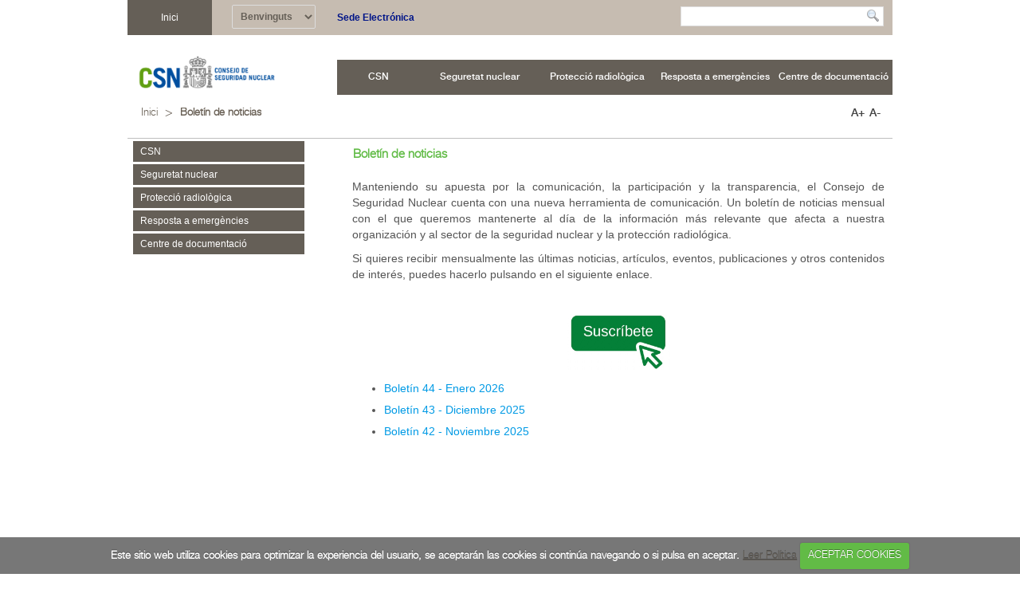

--- FILE ---
content_type: text/html;charset=UTF-8
request_url: https://www.csn.es/ca/boletin-de-noticias
body_size: 24216
content:
<!DOCTYPE html> <html class="aui ltr" dir="ltr" lang="ca-ES"> <head> <title>Boletín de noticias - CSN</title> <meta content="initial-scale=1.0, width=device-width" name="viewport" /> <meta charset="UTF-8"/> <meta http-equiv="X-UA-Compatible" content="IE=edge"> <script type = "text/javascript" src ="https://www.csn.es/CSN-theme/js/jquery-1.11.1.min.js"></script> <script type="text/javascript" src="https://www.csn.es/CSN-theme/js/jquery-ui-1.11.2/jquery-ui.js"></script> <script type = "text/javascript" src="https://www.csn.es/CSN-theme/js/jquery-ui.min.js"></script> <script type = "text/javascript" src ="https://www.csn.es/CSN-theme/js/flexpaper.js"></script> <script type = "text/javascript" src ="https://www.csn.es/CSN-theme/js/flexpaper_handlers.js"></script> <script type="text/javascript" src="https://www.csn.es/CSN-theme/js/jQMapper.js"></script> <script type="text/javascript" src="https://www.csn.es/CSN-theme/js/jquery.excoloSlider.js"></script> <script type="text/javascript" src="https://www.csn.es/CSN-theme/js/jquery.msCarousel-min.js"></script> <script type="text/javascript" src="https://www.csn.es/CSN-theme/js/jquery.cookie.js"></script> <script type="text/javascript" src="https://www.csn.es/CSN-theme/js/jquery.cookiecuttr.js"></script> <script type="text/javascript" src="https://www.csn.es/CSN-theme/js/jquery-mobile/jquery.mobile.custom.js"></script> <script type = "text/javascript" src ="https://www.csn.es/CSN-theme/js/mainEveris.js"></script> <link rel="stylesheet" type="text/css" href="https://www.csn.es/CSN-theme/css/mscarousel.css" /> <link rel="stylesheet" type="text/css" href="https://www.csn.es/CSN-theme/js/jquery-ui-1.11.2/jquery-ui.structure.css" /> <link rel="stylesheet" type="text/css" href="https://www.csn.es/CSN-theme/js/jquery-mobile/jquery.mobile.custom.structure.css" /> <link rel="Shortcut Icon" href="https://www.csn.es/CSN-theme/images/favicon.ico" /> <script>var $=jQuery;jQuery(document).ready(function(){jQuery.cookieCuttr({cookieAnalytics:false,cookieAcceptButtonText:"ACEPTAR COOKIES",cookieMessage:'Este sitio web utiliza cookies para optimizar la experiencia del usuario, se aceptarán las cookies si continúa navegando o si pulsa en aceptar. <a id="mensajeVerPoliticaCookies" href="{{cookiePolicyLink}}" title="Cookies">Leer Política</a>',cookiePolicyLink:"/politica-cookies"});if($(window).width()<=979){var a=$("a[href*='/web/guest/estados-operativos']");var c=$("a[href*='/web/guest/valores-ambientales']");a.parent().css("display","none");c.parent().css("display","none")}var b=$(".mod_emergenciasTitulo").hasClass("mod_emergenciasTitulo");if(b){$(".nombre_pagina_actual").addClass("mod_emergenciasNombrePagina")}});</script> <meta content="text/html; charset=UTF-8" http-equiv="content-type" /> <link href="https://www.csn.es/CSN-theme/images/favicon.ico" rel="Shortcut Icon" /> <link href="https&#x3a;&#x2f;&#x2f;www&#x2e;csn&#x2e;es&#x2f;boletin-de-noticias" rel="canonical" /> <link href="https&#x3a;&#x2f;&#x2f;www&#x2e;csn&#x2e;es&#x2f;ca&#x2f;boletin-de-noticias" hreflang="ca-ES" rel="alternate" /> <link href="https&#x3a;&#x2f;&#x2f;www&#x2e;csn&#x2e;es&#x2f;boletin-de-noticias" hreflang="x-default" rel="alternate" /> <link href="https&#x3a;&#x2f;&#x2f;www&#x2e;csn&#x2e;es&#x2f;boletin-de-noticias" hreflang="es-ES" rel="alternate" /> <link href="https&#x3a;&#x2f;&#x2f;www&#x2e;csn&#x2e;es&#x2f;gl&#x2f;boletin-de-noticias" hreflang="gl-ES" rel="alternate" /> <link href="https&#x3a;&#x2f;&#x2f;www&#x2e;csn&#x2e;es&#x2f;en&#x2f;boletin-de-noticias" hreflang="en-GB" rel="alternate" /> <link href="https&#x3a;&#x2f;&#x2f;www&#x2e;csn&#x2e;es&#x2f;eu&#x2f;boletin-de-noticias" hreflang="eu-ES" rel="alternate" /> <link class="lfr-css-file" href="https&#x3a;&#x2f;&#x2f;www&#x2e;csn&#x2e;es&#x2f;CSN-theme&#x2f;css&#x2f;aui&#x2e;css&#x3f;browserId&#x3d;other&#x26;themeId&#x3d;CSN_WAR_CSNtheme&#x26;minifierType&#x3d;css&#x26;languageId&#x3d;ca_ES&#x26;b&#x3d;6210&#x26;t&#x3d;1730898883000" rel="stylesheet" type="text/css" /> <link href="&#x2f;html&#x2f;css&#x2f;main&#x2e;css&#x3f;browserId&#x3d;other&#x26;themeId&#x3d;CSN_WAR_CSNtheme&#x26;minifierType&#x3d;css&#x26;languageId&#x3d;ca_ES&#x26;b&#x3d;6210&#x26;t&#x3d;1536839285000" rel="stylesheet" type="text/css" /> <link href="https://www.csn.es/html/portlet/asset_publisher/css/main.css?browserId=other&amp;themeId=CSN_WAR_CSNtheme&amp;minifierType=css&amp;languageId=ca_ES&amp;b=6210&amp;t=1763556797000" rel="stylesheet" type="text/css" /> <link href="https://www.csn.es/notifications-portlet/notifications/css/main.css?browserId=other&amp;themeId=CSN_WAR_CSNtheme&amp;minifierType=css&amp;languageId=ca_ES&amp;b=6210&amp;t=1763556771000" rel="stylesheet" type="text/css" /> <link href="https://www.csn.es/html/portlet/search/css/main.css?browserId=other&amp;themeId=CSN_WAR_CSNtheme&amp;minifierType=css&amp;languageId=ca_ES&amp;b=6210&amp;t=1763556797000" rel="stylesheet" type="text/css" /> <link href="https://www.csn.es/html/portlet/journal_content/css/main.css?browserId=other&amp;themeId=CSN_WAR_CSNtheme&amp;minifierType=css&amp;languageId=ca_ES&amp;b=6210&amp;t=1763556797000" rel="stylesheet" type="text/css" /> <script type="text/javascript">var Liferay={Browser:{acceptsGzip:function(){return true},getMajorVersion:function(){return 131},getRevision:function(){return"537.36"},getVersion:function(){return"131.0"},isAir:function(){return false},isChrome:function(){return true},isFirefox:function(){return false},isGecko:function(){return true},isIe:function(){return false},isIphone:function(){return false},isLinux:function(){return false},isMac:function(){return true},isMobile:function(){return false},isMozilla:function(){return false},isOpera:function(){return false},isRtf:function(){return true},isSafari:function(){return true},isSun:function(){return false},isWap:function(){return false},isWapXhtml:function(){return false},isWebKit:function(){return true},isWindows:function(){return false},isWml:function(){return false}},Data:{NAV_SELECTOR:"#navigation",isCustomizationView:function(){return false},notices:[null]},ThemeDisplay:{getLayoutId:function(){return"1253"},getLayoutURL:function(){return"https://www.csn.es/ca/boletin-de-noticias"},getParentLayoutId:function(){return"1"},isPrivateLayout:function(){return"false"},isVirtualLayout:function(){return false},getBCP47LanguageId:function(){return"ca-ES"},getCDNBaseURL:function(){return"https://www.csn.es"},getCDNDynamicResourcesHost:function(){return""},getCDNHost:function(){return""},getCompanyId:function(){return"10155"},getCompanyGroupId:function(){return"10195"},getDefaultLanguageId:function(){return"es_ES"},getDoAsUserIdEncoded:function(){return""},getLanguageId:function(){return"ca_ES"},getParentGroupId:function(){return"10182"},getPathContext:function(){return""},getPathImage:function(){return"/image"},getPathJavaScript:function(){return"/html/js"},getPathMain:function(){return"/ca/c"},getPathThemeImages:function(){return"https://www.csn.es/CSN-theme/images"},getPathThemeRoot:function(){return"/CSN-theme"},getPlid:function(){return"2382787"},getPortalURL:function(){return"https://www.csn.es"},getPortletSetupShowBordersDefault:function(){return true},getScopeGroupId:function(){return"10182"},getScopeGroupIdOrLiveGroupId:function(){return"10182"},getSessionId:function(){return""},getSiteGroupId:function(){return"10182"},getURLControlPanel:function(){return"/ca/group/control_panel?refererPlid=2382787"},getURLHome:function(){return"https\x3a\x2f\x2fwww\x2ecsn\x2ees\x2f"},getUserId:function(){return"10159"},getUserName:function(){return""},isAddSessionIdToURL:function(){return false},isFreeformLayout:function(){return false},isImpersonated:function(){return false},isSignedIn:function(){return false},isStateExclusive:function(){return false},isStateMaximized:function(){return false},isStatePopUp:function(){return false}},PropsValues:{NTLM_AUTH_ENABLED:false}};var themeDisplay=Liferay.ThemeDisplay;Liferay.AUI={getAvailableLangPath:function(){return"available_languages.jsp?browserId=other&themeId=CSN_WAR_CSNtheme&colorSchemeId=01&minifierType=js&languageId=ca_ES&b=6210&t=1763556797000"},getCombine:function(){return true},getComboPath:function(){return"/combo/?browserId=other&minifierType=&languageId=ca_ES&b=6210&t=1763556797000&"},getFilter:function(){return"min"},getJavaScriptRootPath:function(){return"/html/js"},getLangPath:function(){return"aui_lang.jsp?browserId=other&themeId=CSN_WAR_CSNtheme&colorSchemeId=01&minifierType=js&languageId=ca_ES&b=6210&t=1763556797000"},getStaticResourceURLParams:function(){return"?browserId=other&minifierType=&languageId=ca_ES&b=6210&t=1763556797000"}};Liferay.authToken="DAa8PQr3";Liferay.currentURL="\x2fca\x2fboletin-de-noticias";Liferay.currentURLEncoded="\x252Fca\x252Fboletin-de-noticias";</script> <script src="/html/js/barebone.jsp?browserId=other&amp;themeId=CSN_WAR_CSNtheme&amp;colorSchemeId=01&amp;minifierType=js&amp;minifierBundleId=javascript.barebone.files&amp;languageId=ca_ES&amp;b=6210&amp;t=1763556797000" type="text/javascript"></script> <script type="text/javascript"></script> <!-- Global site tag (gtag.js) - Google Analytics --> <script async src="https://www.googletagmanager.com/gtag/js?id=G-WKYLNDJ0RW"></script> <script>window.dataLayer=window.dataLayer||[];function gtag(){dataLayer.push(arguments)}gtag("js",new Date());gtag("config","G-WKYLNDJ0RW");</script> <link class="lfr-css-file" href="https&#x3a;&#x2f;&#x2f;www&#x2e;csn&#x2e;es&#x2f;CSN-theme&#x2f;css&#x2f;main&#x2e;css&#x3f;browserId&#x3d;other&#x26;themeId&#x3d;CSN_WAR_CSNtheme&#x26;minifierType&#x3d;css&#x26;languageId&#x3d;ca_ES&#x26;b&#x3d;6210&#x26;t&#x3d;1730898883000" rel="stylesheet" type="text/css" /> <style type="text/css">#select_search_csn{display:none}.fotograndenoticiacsn{width:100%!important;display:block!important;margin:0!important}.soy-banner-android,.soy-banner-apple,.no-android-apple{display:none}[title='Acceder a RSS de CSN']{display:none!important}.div_contenedor_youtube{position:relative;padding-bottom:56.25%;padding-top:25px;height:0}.div_contenedor_youtube iframe{position:absolute;top:0;left:0;width:100%;height:100%}</style> <style type="text/css">#p_p_id_71_INSTANCE_QdwPOAa0l1Pm_ .portlet-borderless-container{border-width:;border-style:}#p_p_id_101_INSTANCE_tFFPRvPqj364_ .portlet-borderless-container{border-width:;border-style:}</style> </head> <body class=" yui3-skin-sam controls-visible guest-site signed-out public-page site dockbar-split"> <h1 class="hideAccessible"> CSN Boletín de noticias </h1> <a class="hideAccessible" title="Salta al contigut" href="#main-content" id="skip-to-content">Salta al contigut</a> <!-- INICIO MOD PORTAL NORMAL. Mostrar POPUP en IE8 o inferior --> <div id="csnIE8Warning"> <div id="boxes"> <div id="dialog" class="window"> <p>Su versión de Internet Explorer no es la adecuada para una correcta visualización de esta página web. Debe utilizar Internet Explorer 9 o superior.</p> <p><a tabindex="-1" href="#" class="cerrarPopUp">Aceptar</a></p> </div> <div id="mask"></div> </div> </div> <script>var ua=window.navigator.userAgent;var indexMsie=ua.indexOf("MSIE ");if(indexMsie>0){if(parseInt(ua.substring(indexMsie+5,ua.indexOf(".",indexMsie)))<=8){var id="#dialog";var maskHeight=$(document).height();var maskWidth=$(window).width();$("#mask").css({width:maskWidth,height:maskHeight});$("#mask").fadeIn(300);$("#mask").fadeTo("slow",0.5);var winH=$(window).height();var winW=$(window).width();$(id).css("top",winH/2-$(id).height()/2);$(id).css("left",winW/2-$(id).width()/2);$(id).fadeIn(1000);$(".window .cerrarPopUp").click(function(a){a.preventDefault();$("#mask").hide();$(".window").hide()});$("#mask").click(function(){$(this).hide();$(".window").hide()})}};</script> <!-- FIN MOD PORTAL NORMAL. Mostrar POPUP en IE8 o inferior --> <div data-role = "page" class="mod_menuPanel"> <div id="menuPanel" aria-labelledby="mnp-openButton" data-role="panel" class="mnp-container" data-position="left" data-display="overlay"> <div class="menu"> <nav class="sort-pages modify-pages navbar site-navigation mod_mainNav" id="navigation" role="navigation"> <h2 class="hideAccessible"> Men&uacute; de navegaci&oacute;n m&oacute;vil </h2> <div class="mnv-container navbar-inner"> <div class="mnv-collapse collapse nav-collapse"> <!-- 1 lvl --> <ul aria-label="Pàgines del lloc" class="mnv-list nav nav-collapse" role="menubar"> <li class="mnv-item lfr-nav-item fc-hasSubmenu mnv-hasSubmenu" id="layout_2" role="presentation"> <a class="mnv-itemLink" title="Acceder a CSN" aria-labelledby="layout_2" aria-haspopup='true' href="https&#x3a;&#x2f;&#x2f;www&#x2e;csn&#x2e;es&#x2f;ca&#x2f;csn&#x2f;transparencia" > <span> CSN </span> </a> <a href="#" class="fc-toggleSubmenu mnv-toggleSubmenu" title="Acceder a men&uacute; CSN">Acceder a men&uacute; CSN</a> <!-- lvl2 --> <ul aria-label="Pàgines del lloc" class="mnv-list nav nav-collapse" role="menubar"> <li class="mnv-item lfr-nav-item" id="layout_11" role="presentation"> <a class="mnv-itemLink" title="Acceder a Funcions" aria-labelledby="layout_11" aria-haspopup='true' href="https&#x3a;&#x2f;&#x2f;www&#x2e;csn&#x2e;es&#x2f;ca&#x2f;funciones-del-csn" > <span> Funcions </span> </a> </li> <li class="mnv-item lfr-nav-item" id="layout_19" role="presentation"> <a class="mnv-itemLink" title="Acceder a Organigrama" aria-labelledby="layout_19" aria-haspopup='true' href="https&#x3a;&#x2f;&#x2f;www&#x2e;csn&#x2e;es&#x2f;ca&#x2f;organigrama-del-csn" > <span> Organigrama </span> </a> </li> <li class="mnv-item lfr-nav-item fc-hasSubmenu mnv-hasSubmenu" id="layout_10" role="presentation"> <a class="mnv-itemLink" title="Acceder a El ple" aria-labelledby="layout_10" true href="https&#x3a;&#x2f;&#x2f;www&#x2e;csn&#x2e;es&#x2f;ca&#x2f;el-pleno-csn-consejo-de-seguridad-nuclear" > <span> El ple </span> </a> <a href="#" class="fc-toggleSubmenu mnv-toggleSubmenu" title="Acceder a men&uacute; El ple">Acceder a men&uacute; de El ple</a> <!-- lvl3 --> <ul aria-label="Pàgines del lloc" class="mnv-list nav nav-collapse" role="menubar"> <li class="mnv-item lfr-nav-item" id="layout_722" role="presentation"> <a class="mnv-itemLink" title="Acceder a Membres del ple" aria-labelledby="layout_722" aria-haspopup='true' href="https&#x3a;&#x2f;&#x2f;www&#x2e;csn&#x2e;es&#x2f;ca&#x2f;el-pleno&#x2f;miembros-del-pleno" > <span> Membres del ple </span> </a> </li> <li class="mnv-item lfr-nav-item fc-hasSubmenu mnv-hasSubmenu" id="layout_723" role="presentation"> <a class="mnv-itemLink" title="Acceder a Actes" aria-labelledby="layout_723" true href="https&#x3a;&#x2f;&#x2f;www&#x2e;csn&#x2e;es&#x2f;ca&#x2f;csn&#x2f;actas-del-pleno" > <span> Actes </span> </a> <a href="#" class="fc-toggleSubmenu mnv-toggleSubmenu" title="Acceder a men&uacute; Actes">Acceder a men&uacute; Actes</a> <!-- lvl4 --> <ul aria-label="Pàgines del lloc" class="mnv-list nav nav-collapse" role="menubar"> <li class="mnv-item lfr-nav-item" id="layout_1413" role="presentation"> <a class="mnv-itemLink" title="Acceder a 2026" aria-labelledby="layout_1413" aria-haspopup='true' href="https&#x3a;&#x2f;&#x2f;www&#x2e;csn&#x2e;es&#x2f;ca&#x2f;csn&#x2f;actas-del-pleno&#x2f;2026" > <span> 2026 </span> </a> </li> <li class="mnv-item lfr-nav-item" id="layout_1393" role="presentation"> <a class="mnv-itemLink" title="Acceder a 2025" aria-labelledby="layout_1393" aria-haspopup='true' href="https&#x3a;&#x2f;&#x2f;www&#x2e;csn&#x2e;es&#x2f;ca&#x2f;csn&#x2f;actas-del-pleno&#x2f;2025" > <span> 2025 </span> </a> </li> <li class="mnv-item lfr-nav-item" id="layout_1376" role="presentation"> <a class="mnv-itemLink" title="Acceder a 2024" aria-labelledby="layout_1376" aria-haspopup='true' href="https&#x3a;&#x2f;&#x2f;www&#x2e;csn&#x2e;es&#x2f;ca&#x2f;csn&#x2f;actas-del-pleno&#x2f;2024" > <span> 2024 </span> </a> </li> <li class="mnv-item lfr-nav-item" id="layout_1302" role="presentation"> <a class="mnv-itemLink" title="Acceder a 2023" aria-labelledby="layout_1302" aria-haspopup='true' href="https&#x3a;&#x2f;&#x2f;www&#x2e;csn&#x2e;es&#x2f;ca&#x2f;csn&#x2f;actas-del-pleno&#x2f;2023" > <span> 2023 </span> </a> </li> <li class="mnv-item lfr-nav-item" id="layout_1252" role="presentation"> <a class="mnv-itemLink" title="Acceder a 2022" aria-labelledby="layout_1252" aria-haspopup='true' href="https&#x3a;&#x2f;&#x2f;www&#x2e;csn&#x2e;es&#x2f;ca&#x2f;csn&#x2f;actas-del-pleno&#x2f;2022" > <span> 2022 </span> </a> </li> <li class="mnv-item lfr-nav-item" id="layout_1220" role="presentation"> <a class="mnv-itemLink" title="Acceder a 2021" aria-labelledby="layout_1220" aria-haspopup='true' href="https&#x3a;&#x2f;&#x2f;www&#x2e;csn&#x2e;es&#x2f;ca&#x2f;csn&#x2f;actas-del-pleno&#x2f;2021" > <span> 2021 </span> </a> </li> <li class="mnv-item lfr-nav-item" id="layout_1201" role="presentation"> <a class="mnv-itemLink" title="Acceder a 2020" aria-labelledby="layout_1201" aria-haspopup='true' href="https&#x3a;&#x2f;&#x2f;www&#x2e;csn&#x2e;es&#x2f;ca&#x2f;csn&#x2f;actas-del-pleno&#x2f;2020" > <span> 2020 </span> </a> </li> <li class="mnv-item lfr-nav-item" id="layout_1165" role="presentation"> <a class="mnv-itemLink" title="Acceder a 2019" aria-labelledby="layout_1165" aria-haspopup='true' href="https&#x3a;&#x2f;&#x2f;www&#x2e;csn&#x2e;es&#x2f;ca&#x2f;csn&#x2f;actas-del-pleno&#x2f;2019" > <span> 2019 </span> </a> </li> <li class="mnv-item lfr-nav-item" id="layout_1128" role="presentation"> <a class="mnv-itemLink" title="Acceder a 2018" aria-labelledby="layout_1128" aria-haspopup='true' href="https&#x3a;&#x2f;&#x2f;www&#x2e;csn&#x2e;es&#x2f;ca&#x2f;csn&#x2f;actas-del-pleno&#x2f;2018" > <span> 2018 </span> </a> </li> <li class="mnv-item lfr-nav-item" id="layout_1100" role="presentation"> <a class="mnv-itemLink" title="Acceder a 2017" aria-labelledby="layout_1100" aria-haspopup='true' href="https&#x3a;&#x2f;&#x2f;www&#x2e;csn&#x2e;es&#x2f;ca&#x2f;csn&#x2f;actas-del-pleno&#x2f;2017" > <span> 2017 </span> </a> </li> <li class="mnv-item lfr-nav-item" id="layout_1063" role="presentation"> <a class="mnv-itemLink" title="Acceder a 2016" aria-labelledby="layout_1063" aria-haspopup='true' href="https&#x3a;&#x2f;&#x2f;www&#x2e;csn&#x2e;es&#x2f;ca&#x2f;csn&#x2f;actas-del-pleno&#x2f;2016" > <span> 2016 </span> </a> </li> <li class="mnv-item lfr-nav-item" id="layout_791" role="presentation"> <a class="mnv-itemLink" title="Acceder a 2015" aria-labelledby="layout_791" aria-haspopup='true' href="https&#x3a;&#x2f;&#x2f;www&#x2e;csn&#x2e;es&#x2f;ca&#x2f;csn&#x2f;actas-del-pleno&#x2f;2015" > <span> 2015 </span> </a> </li> <li class="mnv-item lfr-nav-item" id="layout_724" role="presentation"> <a class="mnv-itemLink" title="Acceder a 2014" aria-labelledby="layout_724" aria-haspopup='true' href="https&#x3a;&#x2f;&#x2f;www&#x2e;csn&#x2e;es&#x2f;ca&#x2f;724" > <span> 2014 </span> </a> </li> <li class="mnv-item lfr-nav-item" id="layout_725" role="presentation"> <a class="mnv-itemLink" title="Acceder a 2013" aria-labelledby="layout_725" aria-haspopup='true' href="https&#x3a;&#x2f;&#x2f;www&#x2e;csn&#x2e;es&#x2f;ca&#x2f;725" > <span> 2013 </span> </a> </li> <li class="mnv-item lfr-nav-item" id="layout_726" role="presentation"> <a class="mnv-itemLink" title="Acceder a 2012" aria-labelledby="layout_726" aria-haspopup='true' href="https&#x3a;&#x2f;&#x2f;www&#x2e;csn&#x2e;es&#x2f;ca&#x2f;726" > <span> 2012 </span> </a> </li> <li class="mnv-item lfr-nav-item" id="layout_727" role="presentation"> <a class="mnv-itemLink" title="Acceder a 2011" aria-labelledby="layout_727" aria-haspopup='true' href="https&#x3a;&#x2f;&#x2f;www&#x2e;csn&#x2e;es&#x2f;ca&#x2f;727" > <span> 2011 </span> </a> </li> <li class="mnv-item lfr-nav-item" id="layout_729" role="presentation"> <a class="mnv-itemLink" title="Acceder a 2010" aria-labelledby="layout_729" aria-haspopup='true' href="https&#x3a;&#x2f;&#x2f;www&#x2e;csn&#x2e;es&#x2f;ca&#x2f;729" > <span> 2010 </span> </a> </li> <li class="mnv-item lfr-nav-item" id="layout_728" role="presentation"> <a class="mnv-itemLink" title="Acceder a 2009" aria-labelledby="layout_728" aria-haspopup='true' href="https&#x3a;&#x2f;&#x2f;www&#x2e;csn&#x2e;es&#x2f;ca&#x2f;728" > <span> 2009 </span> </a> </li> <li class="mnv-item lfr-nav-item" id="layout_730" role="presentation"> <a class="mnv-itemLink" title="Acceder a 2008" aria-labelledby="layout_730" aria-haspopup='true' href="https&#x3a;&#x2f;&#x2f;www&#x2e;csn&#x2e;es&#x2f;ca&#x2f;730" > <span> 2008 </span> </a> </li> <li class="mnv-item lfr-nav-item" id="layout_731" role="presentation"> <a class="mnv-itemLink" title="Acceder a 2007" aria-labelledby="layout_731" aria-haspopup='true' href="https&#x3a;&#x2f;&#x2f;www&#x2e;csn&#x2e;es&#x2f;ca&#x2f;731" > <span> 2007 </span> </a> </li> <li class="mnv-item lfr-nav-item" id="layout_732" role="presentation"> <a class="mnv-itemLink" title="Acceder a 2006" aria-labelledby="layout_732" aria-haspopup='true' href="https&#x3a;&#x2f;&#x2f;www&#x2e;csn&#x2e;es&#x2f;ca&#x2f;732" > <span> 2006 </span> </a> </li> <li class="mnv-item lfr-nav-item" id="layout_733" role="presentation"> <a class="mnv-itemLink" title="Acceder a 2005" aria-labelledby="layout_733" aria-haspopup='true' href="https&#x3a;&#x2f;&#x2f;www&#x2e;csn&#x2e;es&#x2f;ca&#x2f;csn&#x2f;actas-del-pleno&#x2f;2005" > <span> 2005 </span> </a> </li> <li class="mnv-item lfr-nav-item" id="layout_1414" role="presentation"> <a class="mnv-itemLink" title="Acceder a 2026" aria-labelledby="layout_1414" aria-haspopup='true' href="https&#x3a;&#x2f;&#x2f;www&#x2e;csn&#x2e;es&#x2f;ca&#x2f;1414" > <span> 2026 </span> </a> </li> </ul> <!-- end lvl4 --> </li> <li class="mnv-item lfr-nav-item" id="layout_1207" role="presentation"> <a class="mnv-itemLink" title="Acceder a Miembros de Plenos anteriores" aria-labelledby="layout_1207" aria-haspopup='true' href="https&#x3a;&#x2f;&#x2f;www&#x2e;csn&#x2e;es&#x2f;ca&#x2f;el-pleno&#x2f;plenos-anteriores" > <span> Miembros de Plenos anteriores </span> </a> </li> </ul> <!-- end lvl3 --> </li> <li class="mnv-item lfr-nav-item fc-hasSubmenu mnv-hasSubmenu" id="layout_1215" role="presentation"> <a class="mnv-itemLink" title="Acceder a Altos Cargos" aria-labelledby="layout_1215" true href="https&#x3a;&#x2f;&#x2f;www&#x2e;csn&#x2e;es&#x2f;ca&#x2f;el-pleno&#x2f;altos-cargos" > <span> Altos Cargos </span> </a> <a href="#" class="fc-toggleSubmenu mnv-toggleSubmenu" title="Acceder a men&uacute; Altos Cargos">Acceder a men&uacute; de Altos Cargos</a> <!-- lvl3 --> <ul aria-label="Pàgines del lloc" class="mnv-list nav nav-collapse" role="menubar"> <li class="mnv-item lfr-nav-item" id="layout_1356" role="presentation"> <a class="mnv-itemLink" title="Acceder a Agenda de altos cargos" aria-labelledby="layout_1356" aria-haspopup='true' href="https&#x3a;&#x2f;&#x2f;www&#x2e;csn&#x2e;es&#x2f;ca&#x2f;agenda" > <span> Agenda de altos cargos </span> </a> </li> </ul> <!-- end lvl3 --> </li> <li class="mnv-item lfr-nav-item" id="layout_12" role="presentation"> <a class="mnv-itemLink" title="Acceder a Pla estratègic" aria-labelledby="layout_12" aria-haspopup='true' href="https&#x3a;&#x2f;&#x2f;www&#x2e;csn&#x2e;es&#x2f;ca&#x2f;plan-estrategico-del-csn" > <span> Pla estratègic </span> </a> </li> <li class="mnv-item lfr-nav-item fc-hasSubmenu mnv-hasSubmenu" id="layout_43" role="presentation"> <a class="mnv-itemLink" title="Acceder a Comitè assessor" aria-labelledby="layout_43" true href="https&#x3a;&#x2f;&#x2f;www&#x2e;csn&#x2e;es&#x2f;ca&#x2f;comite-asesor" > <span> Comitè assessor </span> </a> <a href="#" class="fc-toggleSubmenu mnv-toggleSubmenu" title="Acceder a men&uacute; Comitè assessor">Acceder a men&uacute; de Comitè assessor</a> <!-- lvl3 --> <ul aria-label="Pàgines del lloc" class="mnv-list nav nav-collapse" role="menubar"> <li class="mnv-item lfr-nav-item" id="layout_1180" role="presentation"> <a class="mnv-itemLink" title="Acceder a Funciones" aria-labelledby="layout_1180" aria-haspopup='true' href="https&#x3a;&#x2f;&#x2f;www&#x2e;csn&#x2e;es&#x2f;ca&#x2f;funciones" > <span> Funciones </span> </a> </li> <li class="mnv-item lfr-nav-item" id="layout_45" role="presentation"> <a class="mnv-itemLink" title="Acceder a Composició" aria-labelledby="layout_45" aria-haspopup='true' href="https&#x3a;&#x2f;&#x2f;www&#x2e;csn&#x2e;es&#x2f;ca&#x2f;comite-asesor&#x2f;composicion" > <span> Composició </span> </a> </li> <li class="mnv-item lfr-nav-item" id="layout_46" role="presentation"> <a class="mnv-itemLink" title="Acceder a Actas" aria-labelledby="layout_46" aria-haspopup='true' href="https&#x3a;&#x2f;&#x2f;www&#x2e;csn&#x2e;es&#x2f;ca&#x2f;comite-asesor&#x2f;actas" > <span> Actas </span> </a> </li> <li class="mnv-item lfr-nav-item" id="layout_1181" role="presentation"> <a class="mnv-itemLink" title="Acceder a Notas de prensa" aria-labelledby="layout_1181" aria-haspopup='true' href="https&#x3a;&#x2f;&#x2f;www&#x2e;csn&#x2e;es&#x2f;ca&#x2f;notas-de-prensa" > <span> Notas de prensa </span> </a> </li> <li class="mnv-item lfr-nav-item" id="layout_1390" role="presentation"> <a class="mnv-itemLink" title="Acceder a Recomendaciones" aria-labelledby="layout_1390" aria-haspopup='true' href="https&#x3a;&#x2f;&#x2f;www&#x2e;csn&#x2e;es&#x2f;ca&#x2f;estado-de-las-recomendaciones-del-comite" > <span> Recomendaciones </span> </a> </li> </ul> <!-- end lvl3 --> </li> <li class="mnv-item lfr-nav-item fc-hasSubmenu mnv-hasSubmenu" id="layout_1353" role="presentation"> <a class="mnv-itemLink" title="Acceder a Comunicación" aria-labelledby="layout_1353" true href="https&#x3a;&#x2f;&#x2f;www&#x2e;csn&#x2e;es&#x2f;ca&#x2f;comunicacion" > <span> Comunicación </span> </a> <a href="#" class="fc-toggleSubmenu mnv-toggleSubmenu" title="Acceder a men&uacute; Comunicación">Acceder a men&uacute; de Comunicación</a> <!-- lvl3 --> <ul aria-label="Pàgines del lloc" class="mnv-list nav nav-collapse" role="menubar"> <li class="mnv-item lfr-nav-item fc-hasSubmenu mnv-hasSubmenu" id="layout_862" role="presentation"> <a class="mnv-itemLink" title="Acceder a Noticias" aria-labelledby="layout_862" true href="https&#x3a;&#x2f;&#x2f;www&#x2e;csn&#x2e;es&#x2f;ca&#x2f;noticias-csn-todas" > <span> Noticias </span> </a> <a href="#" class="fc-toggleSubmenu mnv-toggleSubmenu" title="Acceder a men&uacute; Noticias">Acceder a men&uacute; Noticias</a> <!-- lvl4 --> <ul aria-label="Pàgines del lloc" class="mnv-list nav nav-collapse" role="menubar"> <li class="mnv-item lfr-nav-item" id="layout_1412" role="presentation"> <a class="mnv-itemLink" title="Acceder a 2026" aria-labelledby="layout_1412" aria-haspopup='true' href="https&#x3a;&#x2f;&#x2f;www&#x2e;csn&#x2e;es&#x2f;ca&#x2f;noticias-csn&#x2f;2026" > <span> 2026 </span> </a> </li> <li class="mnv-item lfr-nav-item" id="layout_1392" role="presentation"> <a class="mnv-itemLink" title="Acceder a 2025" aria-labelledby="layout_1392" aria-haspopup='true' href="https&#x3a;&#x2f;&#x2f;www&#x2e;csn&#x2e;es&#x2f;ca&#x2f;noticias-csn&#x2f;2025" > <span> 2025 </span> </a> </li> <li class="mnv-item lfr-nav-item" id="layout_1375" role="presentation"> <a class="mnv-itemLink" title="Acceder a 2024" aria-labelledby="layout_1375" aria-haspopup='true' href="https&#x3a;&#x2f;&#x2f;www&#x2e;csn&#x2e;es&#x2f;ca&#x2f;noticias-csn&#x2f;2024" > <span> 2024 </span> </a> </li> <li class="mnv-item lfr-nav-item" id="layout_1305" role="presentation"> <a class="mnv-itemLink" title="Acceder a 2023" aria-labelledby="layout_1305" aria-haspopup='true' href="https&#x3a;&#x2f;&#x2f;www&#x2e;csn&#x2e;es&#x2f;ca&#x2f;noticias-csn&#x2f;2023" > <span> 2023 </span> </a> </li> <li class="mnv-item lfr-nav-item" id="layout_1251" role="presentation"> <a class="mnv-itemLink" title="Acceder a 2022" aria-labelledby="layout_1251" aria-haspopup='true' href="https&#x3a;&#x2f;&#x2f;www&#x2e;csn&#x2e;es&#x2f;ca&#x2f;noticias-csn&#x2f;2022" > <span> 2022 </span> </a> </li> <li class="mnv-item lfr-nav-item" id="layout_1219" role="presentation"> <a class="mnv-itemLink" title="Acceder a 2021" aria-labelledby="layout_1219" aria-haspopup='true' href="https&#x3a;&#x2f;&#x2f;www&#x2e;csn&#x2e;es&#x2f;ca&#x2f;noticias-csn&#x2f;2021" > <span> 2021 </span> </a> </li> <li class="mnv-item lfr-nav-item" id="layout_1193" role="presentation"> <a class="mnv-itemLink" title="Acceder a 2020" aria-labelledby="layout_1193" aria-haspopup='true' href="https&#x3a;&#x2f;&#x2f;www&#x2e;csn&#x2e;es&#x2f;ca&#x2f;noticias-csn&#x2f;2020" > <span> 2020 </span> </a> </li> <li class="mnv-item lfr-nav-item" id="layout_1164" role="presentation"> <a class="mnv-itemLink" title="Acceder a 2019" aria-labelledby="layout_1164" aria-haspopup='true' href="https&#x3a;&#x2f;&#x2f;www&#x2e;csn&#x2e;es&#x2f;ca&#x2f;noticias-csn&#x2f;2019" > <span> 2019 </span> </a> </li> <li class="mnv-item lfr-nav-item" id="layout_1126" role="presentation"> <a class="mnv-itemLink" title="Acceder a 2018" aria-labelledby="layout_1126" aria-haspopup='true' href="https&#x3a;&#x2f;&#x2f;www&#x2e;csn&#x2e;es&#x2f;ca&#x2f;noticias-csn&#x2f;2018" > <span> 2018 </span> </a> </li> <li class="mnv-item lfr-nav-item" id="layout_1099" role="presentation"> <a class="mnv-itemLink" title="Acceder a 2017" aria-labelledby="layout_1099" aria-haspopup='true' href="https&#x3a;&#x2f;&#x2f;www&#x2e;csn&#x2e;es&#x2f;ca&#x2f;noticias-csn&#x2f;2017" > <span> 2017 </span> </a> </li> <li class="mnv-item lfr-nav-item" id="layout_1061" role="presentation"> <a class="mnv-itemLink" title="Acceder a 2016" aria-labelledby="layout_1061" aria-haspopup='true' href="https&#x3a;&#x2f;&#x2f;www&#x2e;csn&#x2e;es&#x2f;ca&#x2f;noticias-csn&#x2f;2016" > <span> 2016 </span> </a> </li> <li class="mnv-item lfr-nav-item" id="layout_795" role="presentation"> <a class="mnv-itemLink" title="Acceder a 2015" aria-labelledby="layout_795" aria-haspopup='true' href="https&#x3a;&#x2f;&#x2f;www&#x2e;csn&#x2e;es&#x2f;ca&#x2f;noticias-csn&#x2f;2015" > <span> 2015 </span> </a> </li> <li class="mnv-item lfr-nav-item" id="layout_706" role="presentation"> <a class="mnv-itemLink" title="Acceder a 2014" aria-labelledby="layout_706" aria-haspopup='true' href="https&#x3a;&#x2f;&#x2f;www&#x2e;csn&#x2e;es&#x2f;ca&#x2f;noticias-csn&#x2f;2014" > <span> 2014 </span> </a> </li> <li class="mnv-item lfr-nav-item" id="layout_707" role="presentation"> <a class="mnv-itemLink" title="Acceder a 2013" aria-labelledby="layout_707" aria-haspopup='true' href="https&#x3a;&#x2f;&#x2f;www&#x2e;csn&#x2e;es&#x2f;ca&#x2f;noticias-csn&#x2f;2013" > <span> 2013 </span> </a> </li> <li class="mnv-item lfr-nav-item" id="layout_708" role="presentation"> <a class="mnv-itemLink" title="Acceder a 2012" aria-labelledby="layout_708" aria-haspopup='true' href="https&#x3a;&#x2f;&#x2f;www&#x2e;csn&#x2e;es&#x2f;ca&#x2f;noticias-csn&#x2f;2012" > <span> 2012 </span> </a> </li> <li class="mnv-item lfr-nav-item" id="layout_709" role="presentation"> <a class="mnv-itemLink" title="Acceder a 2011" aria-labelledby="layout_709" aria-haspopup='true' href="https&#x3a;&#x2f;&#x2f;www&#x2e;csn&#x2e;es&#x2f;ca&#x2f;noticias-csn&#x2f;2011" > <span> 2011 </span> </a> </li> <li class="mnv-item lfr-nav-item" id="layout_710" role="presentation"> <a class="mnv-itemLink" title="Acceder a 2010" aria-labelledby="layout_710" aria-haspopup='true' href="https&#x3a;&#x2f;&#x2f;www&#x2e;csn&#x2e;es&#x2f;ca&#x2f;noticias-csn&#x2f;2010" > <span> 2010 </span> </a> </li> <li class="mnv-item lfr-nav-item" id="layout_711" role="presentation"> <a class="mnv-itemLink" title="Acceder a 2009" aria-labelledby="layout_711" aria-haspopup='true' href="https&#x3a;&#x2f;&#x2f;www&#x2e;csn&#x2e;es&#x2f;ca&#x2f;noticias-csn&#x2f;2009" > <span> 2009 </span> </a> </li> <li class="mnv-item lfr-nav-item" id="layout_712" role="presentation"> <a class="mnv-itemLink" title="Acceder a 2008" aria-labelledby="layout_712" aria-haspopup='true' href="https&#x3a;&#x2f;&#x2f;www&#x2e;csn&#x2e;es&#x2f;ca&#x2f;noticias-csn&#x2f;2008" > <span> 2008 </span> </a> </li> <li class="mnv-item lfr-nav-item" id="layout_713" role="presentation"> <a class="mnv-itemLink" title="Acceder a 2007" aria-labelledby="layout_713" aria-haspopup='true' href="https&#x3a;&#x2f;&#x2f;www&#x2e;csn&#x2e;es&#x2f;ca&#x2f;noticias-csn&#x2f;2007" > <span> 2007 </span> </a> </li> <li class="mnv-item lfr-nav-item" id="layout_714" role="presentation"> <a class="mnv-itemLink" title="Acceder a 2006" aria-labelledby="layout_714" aria-haspopup='true' href="https&#x3a;&#x2f;&#x2f;www&#x2e;csn&#x2e;es&#x2f;ca&#x2f;noticias-csn&#x2f;2006" > <span> 2006 </span> </a> </li> <li class="mnv-item lfr-nav-item" id="layout_715" role="presentation"> <a class="mnv-itemLink" title="Acceder a 2005" aria-labelledby="layout_715" aria-haspopup='true' href="https&#x3a;&#x2f;&#x2f;www&#x2e;csn&#x2e;es&#x2f;ca&#x2f;noticias-csn&#x2f;2005" > <span> 2005 </span> </a> </li> <li class="mnv-item lfr-nav-item" id="layout_716" role="presentation"> <a class="mnv-itemLink" title="Acceder a 2004" aria-labelledby="layout_716" aria-haspopup='true' href="https&#x3a;&#x2f;&#x2f;www&#x2e;csn&#x2e;es&#x2f;ca&#x2f;noticias-csn&#x2f;2004" > <span> 2004 </span> </a> </li> <li class="mnv-item lfr-nav-item" id="layout_717" role="presentation"> <a class="mnv-itemLink" title="Acceder a 2003" aria-labelledby="layout_717" aria-haspopup='true' href="https&#x3a;&#x2f;&#x2f;www&#x2e;csn&#x2e;es&#x2f;ca&#x2f;noticias-csn&#x2f;2003" > <span> 2003 </span> </a> </li> <li class="mnv-item lfr-nav-item" id="layout_718" role="presentation"> <a class="mnv-itemLink" title="Acceder a 2002" aria-labelledby="layout_718" aria-haspopup='true' href="https&#x3a;&#x2f;&#x2f;www&#x2e;csn&#x2e;es&#x2f;ca&#x2f;noticias-csn&#x2f;2002" > <span> 2002 </span> </a> </li> <li class="mnv-item lfr-nav-item" id="layout_719" role="presentation"> <a class="mnv-itemLink" title="Acceder a 2001" aria-labelledby="layout_719" aria-haspopup='true' href="https&#x3a;&#x2f;&#x2f;www&#x2e;csn&#x2e;es&#x2f;ca&#x2f;noticias-csn&#x2f;2001" > <span> 2001 </span> </a> </li> <li class="mnv-item lfr-nav-item" id="layout_720" role="presentation"> <a class="mnv-itemLink" title="Acceder a 2000" aria-labelledby="layout_720" aria-haspopup='true' href="https&#x3a;&#x2f;&#x2f;www&#x2e;csn&#x2e;es&#x2f;ca&#x2f;noticias-csn&#x2f;2000" > <span> 2000 </span> </a> </li> </ul> <!-- end lvl4 --> </li> <li class="mnv-item lfr-nav-item fc-hasSubmenu mnv-hasSubmenu" id="layout_1222" role="presentation"> <a class="mnv-itemLink" title="Acceder a Temas de especial interés" aria-labelledby="layout_1222" true href="https&#x3a;&#x2f;&#x2f;www&#x2e;csn&#x2e;es&#x2f;ca&#x2f;temas-de-interes" > <span> Temas de especial interés </span> </a> <a href="#" class="fc-toggleSubmenu mnv-toggleSubmenu" title="Acceder a men&uacute; Temas de especial interés">Acceder a men&uacute; Temas de especial interés</a> <!-- lvl4 --> <ul aria-label="Pàgines del lloc" class="mnv-list nav nav-collapse" role="menubar"> <li class="mnv-item lfr-nav-item" id="layout_1257" role="presentation"> <a class="mnv-itemLink" title="Acceder a Información de seguimiento sobre la situación en Ucrania" aria-labelledby="layout_1257" aria-haspopup='true' href="https&#x3a;&#x2f;&#x2f;www&#x2e;csn&#x2e;es&#x2f;ca&#x2f;csn&#x2f;informacion-sobre-ucrania" > <span> Información de seguimiento sobre la situación en Ucrania </span> </a> </li> <li class="mnv-item lfr-nav-item" id="layout_1258" role="presentation"> <a class="mnv-itemLink" title="Acceder a Preguntas frecuentes Ucrania" aria-labelledby="layout_1258" aria-haspopup='true' href="https&#x3a;&#x2f;&#x2f;www&#x2e;csn&#x2e;es&#x2f;ca&#x2f;csn&#x2f;preguntas-nucleares-ucrania" > <span> Preguntas frecuentes Ucrania </span> </a> </li> <li class="mnv-item lfr-nav-item" id="layout_1365" role="presentation"> <a class="mnv-itemLink" title="Acceder a Descarga de agua tratada de Fukushima Daiichi" aria-labelledby="layout_1365" aria-haspopup='true' href="https&#x3a;&#x2f;&#x2f;www&#x2e;csn&#x2e;es&#x2f;ca&#x2f;descarga-agua-tratada-de-fukushima-daiichi" > <span> Descarga de agua tratada de Fukushima Daiichi </span> </a> </li> </ul> <!-- end lvl4 --> </li> <li class="mnv-item lfr-nav-item fc-hasSubmenu mnv-hasSubmenu" id="layout_1263" role="presentation"> <a class="mnv-itemLink" title="Acceder a Revista Alfa" aria-labelledby="layout_1263" true href="https&#x3a;&#x2f;&#x2f;www&#x2e;csn&#x2e;es&#x2f;ca&#x2f;csn&#x2f;revista-alfa" > <span> Revista Alfa </span> </a> <a href="#" class="fc-toggleSubmenu mnv-toggleSubmenu" title="Acceder a men&uacute; Revista Alfa">Acceder a men&uacute; Revista Alfa</a> <!-- lvl4 --> <ul aria-label="Pàgines del lloc" class="mnv-list nav nav-collapse" role="menubar"> <li class="mnv-item lfr-nav-item" id="layout_1370" role="presentation"> <a class="mnv-itemLink" title="Acceder a Ciencia con nombre propio" aria-labelledby="layout_1370" aria-haspopup='true' href="https&#x3a;&#x2f;&#x2f;www&#x2e;csn&#x2e;es&#x2f;ca&#x2f;ciencia-con-nombre-propio" > <span> Ciencia con nombre propio </span> </a> </li> </ul> <!-- end lvl4 --> </li> <li class="mnv-item lfr-nav-item" id="layout_1255" role="presentation"> <a class="mnv-itemLink" title="Acceder a Identidad visual" aria-labelledby="layout_1255" aria-haspopup='true' href="https&#x3a;&#x2f;&#x2f;www&#x2e;csn&#x2e;es&#x2f;ca&#x2f;csn&#x2f;identidad-visual" > <span> Identidad visual </span> </a> </li> </ul> <!-- end lvl3 --> </li> <li class="mnv-item lfr-nav-item fc-hasSubmenu mnv-hasSubmenu" id="layout_1115" role="presentation"> <a class="mnv-itemLink" title="Acceder a Transparencia" aria-labelledby="layout_1115" true href="https&#x3a;&#x2f;&#x2f;www&#x2e;csn&#x2e;es&#x2f;ca&#x2f;transparencia2" > <span> Transparencia </span> </a> <a href="#" class="fc-toggleSubmenu mnv-toggleSubmenu" title="Acceder a men&uacute; Transparencia">Acceder a men&uacute; de Transparencia</a> <!-- lvl3 --> <ul aria-label="Pàgines del lloc" class="mnv-list nav nav-collapse" role="menubar"> <li class="mnv-item lfr-nav-item" id="layout_1271" role="presentation"> <a class="mnv-itemLink" title="Acceder a Institucional, organización y planificación" aria-labelledby="layout_1271" aria-haspopup='true' href="https&#x3a;&#x2f;&#x2f;www&#x2e;csn&#x2e;es&#x2f;ca&#x2f;institucional-organizacion-y-planificacion" > <span> Institucional, organización y planificación </span> </a> </li> <li class="mnv-item lfr-nav-item" id="layout_1272" role="presentation"> <a class="mnv-itemLink" title="Acceder a Relevancia jurídica" aria-labelledby="layout_1272" aria-haspopup='true' href="https&#x3a;&#x2f;&#x2f;www&#x2e;csn&#x2e;es&#x2f;ca&#x2f;relevancia-juridica" > <span> Relevancia jurídica </span> </a> </li> <li class="mnv-item lfr-nav-item fc-hasSubmenu mnv-hasSubmenu" id="layout_24" role="presentation"> <a class="mnv-itemLink" title="Acceder a Activitat economicofinancera" aria-labelledby="layout_24" true href="https&#x3a;&#x2f;&#x2f;www&#x2e;csn&#x2e;es&#x2f;ca&#x2f;actividad-economica-presupuestos-y-estadisticas" > <span> Activitat economicofinancera </span> </a> <a href="#" class="fc-toggleSubmenu mnv-toggleSubmenu" title="Acceder a men&uacute; Activitat economicofinancera">Acceder a men&uacute; Activitat economicofinancera</a> <!-- lvl4 --> <ul aria-label="Pàgines del lloc" class="mnv-list nav nav-collapse" role="menubar"> <li class="mnv-item lfr-nav-item" id="layout_27" role="presentation"> <a class="mnv-itemLink" title="Acceder a Licitacions i procediments públics de contractació administrativa" aria-labelledby="layout_27" aria-haspopup='true' href="https&#x3a;&#x2f;&#x2f;www&#x2e;csn&#x2e;es&#x2f;ca&#x2f;licitaciones-procedimientos-publicos-de-contratacion-administrativa" > <span> Licitacions i procediments públics de contractació administrativa </span> </a> </li> <li class="mnv-item lfr-nav-item" id="layout_1377" role="presentation"> <a class="mnv-itemLink" title="Acceder a Presupuestos" aria-labelledby="layout_1377" aria-haspopup='true' href="https&#x3a;&#x2f;&#x2f;www&#x2e;csn&#x2e;es&#x2f;ca&#x2f;presupuestos" > <span> Presupuestos </span> </a> </li> <li class="mnv-item lfr-nav-item" id="layout_1378" role="presentation"> <a class="mnv-itemLink" title="Acceder a Cuentas anuales y auditorías" aria-labelledby="layout_1378" aria-haspopup='true' href="https&#x3a;&#x2f;&#x2f;www&#x2e;csn&#x2e;es&#x2f;ca&#x2f;cuentas-anuales-y-auditorias" > <span> Cuentas anuales y auditorías </span> </a> </li> <li class="mnv-item lfr-nav-item" id="layout_1259" role="presentation"> <a class="mnv-itemLink" title="Acceder a Retribuciones y compensaciones" aria-labelledby="layout_1259" aria-haspopup='true' href="https&#x3a;&#x2f;&#x2f;www&#x2e;csn&#x2e;es&#x2f;ca&#x2f;retribuciones-compensatorias" > <span> Retribuciones y compensaciones </span> </a> </li> <li class="mnv-item lfr-nav-item" id="layout_1043" role="presentation"> <a class="mnv-itemLink" title="Acceder a Convenios y acuerdos" aria-labelledby="layout_1043" aria-haspopup='true' href="https&#x3a;&#x2f;&#x2f;www&#x2e;csn&#x2e;es&#x2f;ca&#x2f;convenios-y-acuerdos" > <span> Convenios y acuerdos </span> </a> </li> <li class="mnv-item lfr-nav-item" id="layout_1292" role="presentation"> <a class="mnv-itemLink" title="Acceder a Información estadística" aria-labelledby="layout_1292" aria-haspopup='true' href="https&#x3a;&#x2f;&#x2f;www&#x2e;csn&#x2e;es&#x2f;ca&#x2f;informacion-estadistica" > <span> Información estadística </span> </a> </li> <li class="mnv-item lfr-nav-item" id="layout_1355" role="presentation"> <a class="mnv-itemLink" title="Acceder a Ayudas y subvenciones" aria-labelledby="layout_1355" aria-haspopup='true' href="https&#x3a;&#x2f;&#x2f;www&#x2e;csn&#x2e;es&#x2f;ca&#x2f;ayudas-y-subvenciones1" > <span> Ayudas y subvenciones </span> </a> </li> </ul> <!-- end lvl4 --> </li> <li class="mnv-item lfr-nav-item" id="layout_1238" role="presentation"> <a class="mnv-itemLink" title="Acceder a Solicitud de información" aria-labelledby="layout_1238" aria-haspopup='true' href="https&#x3a;&#x2f;&#x2f;www&#x2e;csn&#x2e;es&#x2f;ca&#x2f;solicitudes-de-acceso-a-la-informacion-publica1" > <span> Solicitud de información </span> </a> </li> </ul> <!-- end lvl3 --> </li> <li class="mnv-item lfr-nav-item" id="layout_1240" role="presentation"> <a class="mnv-itemLink" title="Acceder a Subvenciones" aria-labelledby="layout_1240" aria-haspopup='true' href="https&#x3a;&#x2f;&#x2f;www&#x2e;csn&#x2e;es&#x2f;ca&#x2f;subvenciones" > <span> Subvenciones </span> </a> </li> <li class="mnv-item lfr-nav-item fc-hasSubmenu mnv-hasSubmenu" id="layout_13" role="presentation"> <a class="mnv-itemLink" title="Acceder a Normativa" aria-labelledby="layout_13" true href="https&#x3a;&#x2f;&#x2f;www&#x2e;csn&#x2e;es&#x2f;ca&#x2f;normativa-del-csn" > <span> Normativa </span> </a> <a href="#" class="fc-toggleSubmenu mnv-toggleSubmenu" title="Acceder a men&uacute; Normativa">Acceder a men&uacute; de Normativa</a> <!-- lvl3 --> <ul aria-label="Pàgines del lloc" class="mnv-list nav nav-collapse" role="menubar"> <li class="mnv-item lfr-nav-item fc-hasSubmenu mnv-hasSubmenu" id="layout_17" role="presentation"> <a class="mnv-itemLink" title="Acceder a Normativa CSN" aria-labelledby="layout_17" true href="https&#x3a;&#x2f;&#x2f;www&#x2e;csn&#x2e;es&#x2f;ca&#x2f;normativa-del-csn&#x2f;normativa-consejo-seguridad-nuclear" > <span> Normativa CSN </span> </a> <a href="#" class="fc-toggleSubmenu mnv-toggleSubmenu" title="Acceder a men&uacute; Normativa CSN">Acceder a men&uacute; Normativa CSN</a> <!-- lvl4 --> <ul aria-label="Pàgines del lloc" class="mnv-list nav nav-collapse" role="menubar"> <li class="mnv-item lfr-nav-item" id="layout_787" role="presentation"> <a class="mnv-itemLink" title="Acceder a Informació general" aria-labelledby="layout_787" aria-haspopup='true' href="https&#x3a;&#x2f;&#x2f;www&#x2e;csn&#x2e;es&#x2f;ca&#x2f;informacion-general2" > <span> Informació general </span> </a> </li> <li class="mnv-item lfr-nav-item" id="layout_367" role="presentation"> <a class="mnv-itemLink" title="Acceder a Instrucciones del Consejo (IS)" aria-labelledby="layout_367" aria-haspopup='true' href="https&#x3a;&#x2f;&#x2f;www&#x2e;csn&#x2e;es&#x2f;ca&#x2f;instrucciones-tecnicas-is-" > <span> Instrucciones del Consejo (IS) </span> </a> </li> <li class="mnv-item lfr-nav-item" id="layout_368" role="presentation"> <a class="mnv-itemLink" title="Acceder a Guías de Seguridad (GS)" aria-labelledby="layout_368" aria-haspopup='true' href="https&#x3a;&#x2f;&#x2f;www&#x2e;csn&#x2e;es&#x2f;ca&#x2f;guias-de-seguridad" > <span> Guías de Seguridad (GS) </span> </a> </li> </ul> <!-- end lvl4 --> </li> <li class="mnv-item lfr-nav-item fc-hasSubmenu mnv-hasSubmenu" id="layout_16" role="presentation"> <a class="mnv-itemLink" title="Acceder a Normativa nacional" aria-labelledby="layout_16" true href="https&#x3a;&#x2f;&#x2f;www&#x2e;csn&#x2e;es&#x2f;ca&#x2f;normativa-del-csn&#x2f;normativa-espanola" > <span> Normativa nacional </span> </a> <a href="#" class="fc-toggleSubmenu mnv-toggleSubmenu" title="Acceder a men&uacute; Normativa nacional">Acceder a men&uacute; Normativa nacional</a> <!-- lvl4 --> <ul aria-label="Pàgines del lloc" class="mnv-list nav nav-collapse" role="menubar"> <li class="mnv-item lfr-nav-item" id="layout_1054" role="presentation"> <a class="mnv-itemLink" title="Acceder a National Regulation" aria-labelledby="layout_1054" aria-haspopup='true' href="https&#x3a;&#x2f;&#x2f;www&#x2e;csn&#x2e;es&#x2f;ca&#x2f;national-regulation" > <span> National Regulation </span> </a> </li> </ul> <!-- end lvl4 --> </li> <li class="mnv-item lfr-nav-item" id="layout_792" role="presentation"> <a class="mnv-itemLink" title="Acceder a Normativa internacional" aria-labelledby="layout_792" aria-haspopup='true' href="https&#x3a;&#x2f;&#x2f;www&#x2e;csn&#x2e;es&#x2f;ca&#x2f;normativa-del-csn&#x2f;normativa-internacional" > <span> Normativa internacional </span> </a> </li> <li class="mnv-item lfr-nav-item" id="layout_15" role="presentation"> <a class="mnv-itemLink" title="Acceder a Normativa Unión Europea" aria-labelledby="layout_15" aria-haspopup='true' href="https&#x3a;&#x2f;&#x2f;www&#x2e;csn&#x2e;es&#x2f;ca&#x2f;normativa-del-csn&#x2f;normativa-ue" > <span> Normativa Unión Europea </span> </a> </li> <li class="mnv-item lfr-nav-item" id="layout_14" role="presentation"> <a class="mnv-itemLink" title="Acceder a Llei de creació del Consell de Seguretat Nuclear" aria-labelledby="layout_14" aria-haspopup='true' href="https&#x3a;&#x2f;&#x2f;www&#x2e;csn&#x2e;es&#x2f;ca&#x2f;normativa-del-csn&#x2f;ley-del-consejo-de-seguridad-nuclear" > <span> Llei de creació del Consell de Seguretat Nuclear </span> </a> </li> <li class="mnv-item lfr-nav-item" id="layout_369" role="presentation"> <a class="mnv-itemLink" title="Acceder a Comentarios a normativa en tramitación" aria-labelledby="layout_369" aria-haspopup='true' href="https&#x3a;&#x2f;&#x2f;www&#x2e;csn&#x2e;es&#x2f;ca&#x2f;normativa-del-csn&#x2f;comentarios-a-normativa" > <span> Comentarios a normativa en tramitación </span> </a> </li> </ul> <!-- end lvl3 --> </li> <li class="mnv-item lfr-nav-item fc-hasSubmenu mnv-hasSubmenu" id="layout_34" role="presentation"> <a class="mnv-itemLink" title="Acceder a Relacions amb altres institucions" aria-labelledby="layout_34" true href="https&#x3a;&#x2f;&#x2f;www&#x2e;csn&#x2e;es&#x2f;ca&#x2f;relaciones-institucionales" > <span> Relacions amb altres institucions </span> </a> <a href="#" class="fc-toggleSubmenu mnv-toggleSubmenu" title="Acceder a men&uacute; Relacions amb altres institucions">Acceder a men&uacute; de Relacions amb altres institucions</a> <!-- lvl3 --> <ul aria-label="Pàgines del lloc" class="mnv-list nav nav-collapse" role="menubar"> <li class="mnv-item lfr-nav-item fc-hasSubmenu mnv-hasSubmenu" id="layout_28" role="presentation"> <a class="mnv-itemLink" title="Acceder a Relacions amb les Corts" aria-labelledby="layout_28" true href="https&#x3a;&#x2f;&#x2f;www&#x2e;csn&#x2e;es&#x2f;ca&#x2f;cortes-generales" > <span> Relacions amb les Corts </span> </a> <a href="#" class="fc-toggleSubmenu mnv-toggleSubmenu" title="Acceder a men&uacute; Relacions amb les Corts">Acceder a men&uacute; Relacions amb les Corts</a> <!-- lvl4 --> <ul aria-label="Pàgines del lloc" class="mnv-list nav nav-collapse" role="menubar"> <li class="mnv-item lfr-nav-item" id="layout_29" role="presentation"> <a class="mnv-itemLink" title="Acceder a Informe anual" aria-labelledby="layout_29" aria-haspopup='true' href="https&#x3a;&#x2f;&#x2f;www&#x2e;csn&#x2e;es&#x2f;ca&#x2f;relaciones-csn-con-las-cortes&#x2f;informe-anual" > <span> Informe anual </span> </a> </li> <li class="mnv-item lfr-nav-item fc-hasSubmenu mnv-hasSubmenu" id="layout_371" role="presentation"> <a class="mnv-itemLink" title="Acceder a Activitat parlamentària" aria-labelledby="layout_371" true href="https&#x3a;&#x2f;&#x2f;www&#x2e;csn&#x2e;es&#x2f;ca&#x2f;relaciones-csn-con-las-cortes&#x2f;actividad-parlamentaria" > <span> Activitat parlamentària </span> </a> <a href="#" class="fc-toggleSubmenu mnv-toggleSubmenu" title="Acceder a men&uacute; Activitat parlamentària">Acceder a men&uacute; Activitat parlamentària</a> <!-- lvl5 --> <ul aria-label="Pàgines del lloc" class="mnv-list nav nav-collapse" role="menubar"> <li class="mnv-item lfr-nav-item" id="layout_960" role="presentation"> <a class="mnv-itemLink" title="Acceder a Información general" aria-labelledby="layout_960" aria-haspopup='true' href="https&#x3a;&#x2f;&#x2f;www&#x2e;csn&#x2e;es&#x2f;ca&#x2f;informacion-general11" > <span> Información general </span> </a> </li> <li class="mnv-item lfr-nav-item" id="layout_790" role="presentation"> <a class="mnv-itemLink" title="Acceder a Compareixences" aria-labelledby="layout_790" aria-haspopup='true' href="https&#x3a;&#x2f;&#x2f;www&#x2e;csn&#x2e;es&#x2f;ca&#x2f;comparecencia" > <span> Compareixences </span> </a> </li> <li class="mnv-item lfr-nav-item" id="layout_374" role="presentation"> <a class="mnv-itemLink" title="Acceder a Resolucions" aria-labelledby="layout_374" aria-haspopup='true' href="https&#x3a;&#x2f;&#x2f;www&#x2e;csn&#x2e;es&#x2f;ca&#x2f;resoluciones1" > <span> Resolucions </span> </a> </li> <li class="mnv-item lfr-nav-item" id="layout_636" role="presentation"> <a class="mnv-itemLink" title="Acceder a Preguntes parlamentàries" aria-labelledby="layout_636" aria-haspopup='true' href="https&#x3a;&#x2f;&#x2f;www&#x2e;csn&#x2e;es&#x2f;ca&#x2f;preguntas-parlamentarias1" > <span> Preguntes parlamentàries </span> </a> </li> </ul> <!-- end lvl5 --> </li> </ul> <!-- end lvl4 --> </li> <li class="mnv-item lfr-nav-item" id="layout_37" role="presentation"> <a class="mnv-itemLink" title="Acceder a Administració general de l’Estat" aria-labelledby="layout_37" aria-haspopup='true' href="https&#x3a;&#x2f;&#x2f;www&#x2e;csn&#x2e;es&#x2f;ca&#x2f;relaciones-del-csn&#x2f;administracion-general-del-estado" > <span> Administració general de l’Estat </span> </a> </li> <li class="mnv-item lfr-nav-item fc-hasSubmenu mnv-hasSubmenu" id="layout_35" role="presentation"> <a class="mnv-itemLink" title="Acceder a Comunitats autònomes" aria-labelledby="layout_35" true href="https&#x3a;&#x2f;&#x2f;www&#x2e;csn&#x2e;es&#x2f;ca&#x2f;relaciones-del-csn&#x2f;comunidades-autonomas" > <span> Comunitats autònomes </span> </a> <a href="#" class="fc-toggleSubmenu mnv-toggleSubmenu" title="Acceder a men&uacute; Comunitats autònomes">Acceder a men&uacute; Comunitats autònomes</a> <!-- lvl4 --> <ul aria-label="Pàgines del lloc" class="mnv-list nav nav-collapse" role="menubar"> <li class="mnv-item lfr-nav-item" id="layout_1002" role="presentation"> <a class="mnv-itemLink" title="Acceder a Seleccioneu comunitat autònoma" aria-labelledby="layout_1002" aria-haspopup='true' href="https&#x3a;&#x2f;&#x2f;www&#x2e;csn&#x2e;es&#x2f;ca&#x2f;informacion-general1" > <span> Seleccioneu comunitat autònoma </span> </a> </li> <li class="mnv-item lfr-nav-item" id="layout_1018" role="presentation"> <a class="mnv-itemLink" title="Acceder a Astúries" aria-labelledby="layout_1018" aria-haspopup='true' href="https&#x3a;&#x2f;&#x2f;www&#x2e;csn&#x2e;es&#x2f;ca&#x2f;asturias" > <span> Astúries </span> </a> </li> <li class="mnv-item lfr-nav-item" id="layout_1004" role="presentation"> <a class="mnv-itemLink" title="Acceder a Balears" aria-labelledby="layout_1004" aria-haspopup='true' href="https&#x3a;&#x2f;&#x2f;www&#x2e;csn&#x2e;es&#x2f;ca&#x2f;baleares" > <span> Balears </span> </a> </li> <li class="mnv-item lfr-nav-item" id="layout_1008" role="presentation"> <a class="mnv-itemLink" title="Acceder a Canàries" aria-labelledby="layout_1008" aria-haspopup='true' href="https&#x3a;&#x2f;&#x2f;www&#x2e;csn&#x2e;es&#x2f;ca&#x2f;canarias" > <span> Canàries </span> </a> </li> <li class="mnv-item lfr-nav-item" id="layout_1009" role="presentation"> <a class="mnv-itemLink" title="Acceder a Catalunya" aria-labelledby="layout_1009" aria-haspopup='true' href="https&#x3a;&#x2f;&#x2f;www&#x2e;csn&#x2e;es&#x2f;ca&#x2f;cataluna" > <span> Catalunya </span> </a> </li> <li class="mnv-item lfr-nav-item" id="layout_1010" role="presentation"> <a class="mnv-itemLink" title="Acceder a Galicia" aria-labelledby="layout_1010" aria-haspopup='true' href="https&#x3a;&#x2f;&#x2f;www&#x2e;csn&#x2e;es&#x2f;ca&#x2f;galicia" > <span> Galicia </span> </a> </li> <li class="mnv-item lfr-nav-item" id="layout_1011" role="presentation"> <a class="mnv-itemLink" title="Acceder a Murcia" aria-labelledby="layout_1011" aria-haspopup='true' href="https&#x3a;&#x2f;&#x2f;www&#x2e;csn&#x2e;es&#x2f;ca&#x2f;murcia" > <span> Murcia </span> </a> </li> <li class="mnv-item lfr-nav-item" id="layout_1012" role="presentation"> <a class="mnv-itemLink" title="Acceder a Navarra" aria-labelledby="layout_1012" aria-haspopup='true' href="https&#x3a;&#x2f;&#x2f;www&#x2e;csn&#x2e;es&#x2f;ca&#x2f;navarra" > <span> Navarra </span> </a> </li> <li class="mnv-item lfr-nav-item" id="layout_1013" role="presentation"> <a class="mnv-itemLink" title="Acceder a País Basc" aria-labelledby="layout_1013" aria-haspopup='true' href="https&#x3a;&#x2f;&#x2f;www&#x2e;csn&#x2e;es&#x2f;ca&#x2f;pais-vasco" > <span> País Basc </span> </a> </li> <li class="mnv-item lfr-nav-item" id="layout_1014" role="presentation"> <a class="mnv-itemLink" title="Acceder a València" aria-labelledby="layout_1014" aria-haspopup='true' href="https&#x3a;&#x2f;&#x2f;www&#x2e;csn&#x2e;es&#x2f;ca&#x2f;valencia" > <span> València </span> </a> </li> </ul> <!-- end lvl4 --> </li> <li class="mnv-item lfr-nav-item" id="layout_41" role="presentation"> <a class="mnv-itemLink" title="Acceder a Entitats locals" aria-labelledby="layout_41" aria-haspopup='true' href="https&#x3a;&#x2f;&#x2f;www&#x2e;csn&#x2e;es&#x2f;ca&#x2f;relaciones-del-csn&#x2f;entidades-y-organismos-no-gubernamentales" > <span> Entitats locals </span> </a> </li> <li class="mnv-item lfr-nav-item" id="layout_38" role="presentation"> <a class="mnv-itemLink" title="Acceder a Entitats públiques i privades" aria-labelledby="layout_38" aria-haspopup='true' href="https&#x3a;&#x2f;&#x2f;www&#x2e;csn&#x2e;es&#x2f;ca&#x2f;relaciones-del-csnentidades-publicas-privadas" > <span> Entitats públiques i privades </span> </a> </li> <li class="mnv-item lfr-nav-item" id="layout_1209" role="presentation"> <a class="mnv-itemLink" title="Acceder a Convenios vigentes" aria-labelledby="layout_1209" aria-haspopup='true' href="https&#x3a;&#x2f;&#x2f;www&#x2e;csn&#x2e;es&#x2f;ca&#x2f;relaciones-del-csn&#x2f;convenios-vigentes" > <span> Convenios vigentes </span> </a> </li> <li class="mnv-item lfr-nav-item" id="layout_39" role="presentation"> <a class="mnv-itemLink" title="Acceder a Càtedres" aria-labelledby="layout_39" aria-haspopup='true' href="https&#x3a;&#x2f;&#x2f;www&#x2e;csn&#x2e;es&#x2f;ca&#x2f;relaciones-institucionales&#x2f;universidades" > <span> Càtedres </span> </a> </li> <li class="mnv-item lfr-nav-item" id="layout_40" role="presentation"> <a class="mnv-itemLink" title="Acceder a Grups mediambientals" aria-labelledby="layout_40" aria-haspopup='true' href="https&#x3a;&#x2f;&#x2f;www&#x2e;csn&#x2e;es&#x2f;ca&#x2f;relaciones-del-csn&#x2f;grupos-medioambientales" > <span> Grups mediambientals </span> </a> </li> </ul> <!-- end lvl3 --> </li> <li class="mnv-item lfr-nav-item fc-hasSubmenu mnv-hasSubmenu" id="layout_54" role="presentation"> <a class="mnv-itemLink" title="Acceder a Relaciones internacionales" aria-labelledby="layout_54" true href="https&#x3a;&#x2f;&#x2f;www&#x2e;csn&#x2e;es&#x2f;ca&#x2f;organismos-nucleares-internacionales" > <span> Relaciones internacionales </span> </a> <a href="#" class="fc-toggleSubmenu mnv-toggleSubmenu" title="Acceder a men&uacute; Relaciones internacionales">Acceder a men&uacute; de Relaciones internacionales</a> <!-- lvl3 --> <ul aria-label="Pàgines del lloc" class="mnv-list nav nav-collapse" role="menubar"> <li class="mnv-item lfr-nav-item fc-hasSubmenu mnv-hasSubmenu" id="layout_55" role="presentation"> <a class="mnv-itemLink" title="Acceder a Convencions" aria-labelledby="layout_55" true href="https&#x3a;&#x2f;&#x2f;www&#x2e;csn&#x2e;es&#x2f;ca&#x2f;organismos-nucleares-internacionales&#x2f;convenciones" > <span> Convencions </span> </a> <a href="#" class="fc-toggleSubmenu mnv-toggleSubmenu" title="Acceder a men&uacute; Convencions">Acceder a men&uacute; Convencions</a> <!-- lvl4 --> <ul aria-label="Pàgines del lloc" class="mnv-list nav nav-collapse" role="menubar"> <li class="mnv-item lfr-nav-item" id="layout_796" role="presentation"> <a class="mnv-itemLink" title="Acceder a Información general" aria-labelledby="layout_796" aria-haspopup='true' href="https&#x3a;&#x2f;&#x2f;www&#x2e;csn&#x2e;es&#x2f;ca&#x2f;informacion-general5" > <span> Información general </span> </a> </li> <li class="mnv-item lfr-nav-item" id="layout_56" role="presentation"> <a class="mnv-itemLink" title="Acceder a Seguretat nuclear" aria-labelledby="layout_56" aria-haspopup='true' href="https&#x3a;&#x2f;&#x2f;www&#x2e;csn&#x2e;es&#x2f;ca&#x2f;convencion-sobre-seguridad-nuclear" > <span> Seguretat nuclear </span> </a> </li> <li class="mnv-item lfr-nav-item" id="layout_57" role="presentation"> <a class="mnv-itemLink" title="Acceder a Residus radioactius i combustible gastat" aria-labelledby="layout_57" aria-haspopup='true' href="https&#x3a;&#x2f;&#x2f;www&#x2e;csn&#x2e;es&#x2f;ca&#x2f;esiduos-radiactivos-combustible-gastado" > <span> Residus radioactius i combustible gastat </span> </a> </li> <li class="mnv-item lfr-nav-item" id="layout_59" role="presentation"> <a class="mnv-itemLink" title="Acceder a Altres convencions" aria-labelledby="layout_59" aria-haspopup='true' href="https&#x3a;&#x2f;&#x2f;www&#x2e;csn&#x2e;es&#x2f;ca&#x2f;otras-convenciones" > <span> Altres convencions </span> </a> </li> </ul> <!-- end lvl4 --> </li> <li class="mnv-item lfr-nav-item fc-hasSubmenu mnv-hasSubmenu" id="layout_66" role="presentation"> <a class="mnv-itemLink" title="Acceder a Unió Europea" aria-labelledby="layout_66" true href="https&#x3a;&#x2f;&#x2f;www&#x2e;csn&#x2e;es&#x2f;ca&#x2f;organismos-nucleares-internacionales&#x2f;union-europea" > <span> Unió Europea </span> </a> <a href="#" class="fc-toggleSubmenu mnv-toggleSubmenu" title="Acceder a men&uacute; Unió Europea">Acceder a men&uacute; Unió Europea</a> <!-- lvl4 --> <ul aria-label="Pàgines del lloc" class="mnv-list nav nav-collapse" role="menubar"> <li class="mnv-item lfr-nav-item" id="layout_797" role="presentation"> <a class="mnv-itemLink" title="Acceder a Información general" aria-labelledby="layout_797" aria-haspopup='true' href="https&#x3a;&#x2f;&#x2f;www&#x2e;csn&#x2e;es&#x2f;ca&#x2f;informacion-general6" > <span> Información general </span> </a> </li> <li class="mnv-item lfr-nav-item" id="layout_67" role="presentation"> <a class="mnv-itemLink" title="Acceder a Grup de Reguladors Europeus de Seguretat Nuclear (ENSREG)" aria-labelledby="layout_67" aria-haspopup='true' href="https&#x3a;&#x2f;&#x2f;www&#x2e;csn&#x2e;es&#x2f;ca&#x2f;grupo-reguladores-europeos-seguridad-nuclear-ensreg" > <span> Grup de Reguladors Europeus de Seguretat Nuclear (ENSREG) </span> </a> </li> <li class="mnv-item lfr-nav-item" id="layout_68" role="presentation"> <a class="mnv-itemLink" title="Acceder a Grup de Qüestions Atòmiques del Consell de la Unió Europea (AQG)" aria-labelledby="layout_68" aria-haspopup='true' href="https&#x3a;&#x2f;&#x2f;www&#x2e;csn&#x2e;es&#x2f;ca&#x2f;grupo-de-cuestiones-atomicas-aqg-del-consejo-europeo" > <span> Grup de Qüestions Atòmiques del Consell de la Unió Europea (AQG) </span> </a> </li> <li class="mnv-item lfr-nav-item" id="layout_70" role="presentation"> <a class="mnv-itemLink" title="Acceder a Grups de treball i xarxes temàtiques" aria-labelledby="layout_70" aria-haspopup='true' href="https&#x3a;&#x2f;&#x2f;www&#x2e;csn&#x2e;es&#x2f;ca&#x2f;grupos-de-trabajo-y-redes" > <span> Grups de treball i xarxes temàtiques </span> </a> </li> <li class="mnv-item lfr-nav-item" id="layout_71" role="presentation"> <a class="mnv-itemLink" title="Acceder a Cooperació i assistència" aria-labelledby="layout_71" aria-haspopup='true' href="https&#x3a;&#x2f;&#x2f;www&#x2e;csn&#x2e;es&#x2f;ca&#x2f;cooperacion-y-asistencia" > <span> Cooperació i assistència </span> </a> </li> <li class="mnv-item lfr-nav-item" id="layout_395" role="presentation"> <a class="mnv-itemLink" title="Acceder a Normativa i publicacions" aria-labelledby="layout_395" aria-haspopup='true' href="https&#x3a;&#x2f;&#x2f;www&#x2e;csn&#x2e;es&#x2f;ca&#x2f;normativa-y-publicaciones" > <span> Normativa i publicacions </span> </a> </li> </ul> <!-- end lvl4 --> </li> <li class="mnv-item lfr-nav-item fc-hasSubmenu mnv-hasSubmenu" id="layout_413" role="presentation"> <a class="mnv-itemLink" title="Acceder a OIEA" aria-labelledby="layout_413" true href="https&#x3a;&#x2f;&#x2f;www&#x2e;csn&#x2e;es&#x2f;ca&#x2f;organismos-nucleares-internacionales&#x2f;oiea" > <span> OIEA </span> </a> <a href="#" class="fc-toggleSubmenu mnv-toggleSubmenu" title="Acceder a men&uacute; OIEA">Acceder a men&uacute; OIEA</a> <!-- lvl4 --> <ul aria-label="Pàgines del lloc" class="mnv-list nav nav-collapse" role="menubar"> <li class="mnv-item lfr-nav-item" id="layout_798" role="presentation"> <a class="mnv-itemLink" title="Acceder a Información general" aria-labelledby="layout_798" aria-haspopup='true' href="https&#x3a;&#x2f;&#x2f;www&#x2e;csn&#x2e;es&#x2f;ca&#x2f;informacion-general7" > <span> Información general </span> </a> </li> <li class="mnv-item lfr-nav-item" id="layout_414" role="presentation"> <a class="mnv-itemLink" title="Acceder a Conferencia General" aria-labelledby="layout_414" aria-haspopup='true' href="https&#x3a;&#x2f;&#x2f;www&#x2e;csn&#x2e;es&#x2f;ca&#x2f;conferencia-general" > <span> Conferencia General </span> </a> </li> <li class="mnv-item lfr-nav-item" id="layout_416" role="presentation"> <a class="mnv-itemLink" title="Acceder a Comitès de desplegament normatiu" aria-labelledby="layout_416" aria-haspopup='true' href="https&#x3a;&#x2f;&#x2f;www&#x2e;csn&#x2e;es&#x2f;ca&#x2f;comites-de-desarrollo-normativo" > <span> Comitès de desplegament normatiu </span> </a> </li> <li class="mnv-item lfr-nav-item" id="layout_417" role="presentation"> <a class="mnv-itemLink" title="Acceder a Grups de treball" aria-labelledby="layout_417" aria-haspopup='true' href="https&#x3a;&#x2f;&#x2f;www&#x2e;csn&#x2e;es&#x2f;ca&#x2f;grupos-de-trabajo" > <span> Grups de treball </span> </a> </li> <li class="mnv-item lfr-nav-item" id="layout_418" role="presentation"> <a class="mnv-itemLink" title="Acceder a Missions internacionals" aria-labelledby="layout_418" aria-haspopup='true' href="https&#x3a;&#x2f;&#x2f;www&#x2e;csn&#x2e;es&#x2f;ca&#x2f;misiones-internacionales" > <span> Missions internacionals </span> </a> </li> <li class="mnv-item lfr-nav-item" id="layout_419" role="presentation"> <a class="mnv-itemLink" title="Acceder a Conferències, seminaris i altres tallers" aria-labelledby="layout_419" aria-haspopup='true' href="https&#x3a;&#x2f;&#x2f;www&#x2e;csn&#x2e;es&#x2f;ca&#x2f;conferencias-seminarios-y-otros-talleres" > <span> Conferències, seminaris i altres tallers </span> </a> </li> </ul> <!-- end lvl4 --> </li> <li class="mnv-item lfr-nav-item fc-hasSubmenu mnv-hasSubmenu" id="layout_421" role="presentation"> <a class="mnv-itemLink" title="Acceder a NEA" aria-labelledby="layout_421" true href="https&#x3a;&#x2f;&#x2f;www&#x2e;csn&#x2e;es&#x2f;ca&#x2f;organismos-nucleares-internacionales&#x2f;nea-" > <span> NEA </span> </a> <a href="#" class="fc-toggleSubmenu mnv-toggleSubmenu" title="Acceder a men&uacute; NEA">Acceder a men&uacute; NEA</a> <!-- lvl4 --> <ul aria-label="Pàgines del lloc" class="mnv-list nav nav-collapse" role="menubar"> <li class="mnv-item lfr-nav-item" id="layout_799" role="presentation"> <a class="mnv-itemLink" title="Acceder a Información general" aria-labelledby="layout_799" aria-haspopup='true' href="https&#x3a;&#x2f;&#x2f;www&#x2e;csn&#x2e;es&#x2f;ca&#x2f;informacion-general8" > <span> Información general </span> </a> </li> <li class="mnv-item lfr-nav-item" id="layout_422" role="presentation"> <a class="mnv-itemLink" title="Acceder a Comitè de Seguretat d’Instal·lacions Nuclears (CSNI)" aria-labelledby="layout_422" aria-haspopup='true' href="https&#x3a;&#x2f;&#x2f;www&#x2e;csn&#x2e;es&#x2f;ca&#x2f;comite-de-seguridad-de-instalaciones-nucleares-csni" > <span> Comitè de Seguretat d’Instal·lacions Nuclears (CSNI) </span> </a> </li> <li class="mnv-item lfr-nav-item" id="layout_423" role="presentation"> <a class="mnv-itemLink" title="Acceder a Comitè d’Activitats Reguladores Nuclears (CNRA)" aria-labelledby="layout_423" aria-haspopup='true' href="https&#x3a;&#x2f;&#x2f;www&#x2e;csn&#x2e;es&#x2f;ca&#x2f;comite-de-actividades-reguladoras-nucleares-cnra" > <span> Comitè d’Activitats Reguladores Nuclears (CNRA) </span> </a> </li> <li class="mnv-item lfr-nav-item" id="layout_425" role="presentation"> <a class="mnv-itemLink" title="Acceder a Comité de Gestión de Residuos Radiactivos (RWMC)" aria-labelledby="layout_425" aria-haspopup='true' href="https&#x3a;&#x2f;&#x2f;www&#x2e;csn&#x2e;es&#x2f;ca&#x2f;comite-de-gestion-de-residuos-radiactivos-rwmc" > <span> Comité de Gestión de Residuos Radiactivos (RWMC) </span> </a> </li> <li class="mnv-item lfr-nav-item" id="layout_426" role="presentation"> <a class="mnv-itemLink" title="Acceder a Comitè de Protecció Radiològica i Salut Pública (CRPPH)" aria-labelledby="layout_426" aria-haspopup='true' href="https&#x3a;&#x2f;&#x2f;www&#x2e;csn&#x2e;es&#x2f;ca&#x2f;comite-de-proteccion-radiologica-y-salud-publica-crpph" > <span> Comitè de Protecció Radiològica i Salut Pública (CRPPH) </span> </a> </li> <li class="mnv-item lfr-nav-item" id="layout_427" role="presentation"> <a class="mnv-itemLink" title="Acceder a Comitè de Ciències Nuclears (NSC)" aria-labelledby="layout_427" aria-haspopup='true' href="https&#x3a;&#x2f;&#x2f;www&#x2e;csn&#x2e;es&#x2f;ca&#x2f;comite-de-ciencias-nucleares-nsc" > <span> Comitè de Ciències Nuclears (NSC) </span> </a> </li> <li class="mnv-item lfr-nav-item" id="layout_428" role="presentation"> <a class="mnv-itemLink" title="Acceder a Comitè de Dret Nuclear (NLC)" aria-labelledby="layout_428" aria-haspopup='true' href="https&#x3a;&#x2f;&#x2f;www&#x2e;csn&#x2e;es&#x2f;ca&#x2f;comite-de-derecho-nuclear-nlc" > <span> Comitè de Dret Nuclear (NLC) </span> </a> </li> <li class="mnv-item lfr-nav-item" id="layout_429" role="presentation"> <a class="mnv-itemLink" title="Acceder a Projectes de recerca i bases de dades" aria-labelledby="layout_429" aria-haspopup='true' href="https&#x3a;&#x2f;&#x2f;www&#x2e;csn&#x2e;es&#x2f;ca&#x2f;proyectos-de-investigacion-y-bases-de-datos" > <span> Projectes de recerca i bases de dades </span> </a> </li> </ul> <!-- end lvl4 --> </li> <li class="mnv-item lfr-nav-item" id="layout_1025" role="presentation"> <a class="mnv-itemLink" title="Acceder a Relacions bilaterals" aria-labelledby="layout_1025" aria-haspopup='true' href="https&#x3a;&#x2f;&#x2f;www&#x2e;csn&#x2e;es&#x2f;ca&#x2f;relaciones-bilaterales" > <span> Relacions bilaterals </span> </a> </li> <li class="mnv-item lfr-nav-item fc-hasSubmenu mnv-hasSubmenu" id="layout_74" role="presentation"> <a class="mnv-itemLink" title="Acceder a Grans fòrums" aria-labelledby="layout_74" true href="https&#x3a;&#x2f;&#x2f;www&#x2e;csn&#x2e;es&#x2f;ca&#x2f;organismos-nucleares-internacionales&#x2f;foros" > <span> Grans fòrums </span> </a> <a href="#" class="fc-toggleSubmenu mnv-toggleSubmenu" title="Acceder a men&uacute; Grans fòrums">Acceder a men&uacute; Grans fòrums</a> <!-- lvl4 --> <ul aria-label="Pàgines del lloc" class="mnv-list nav nav-collapse" role="menubar"> <li class="mnv-item lfr-nav-item" id="layout_800" role="presentation"> <a class="mnv-itemLink" title="Acceder a Información general" aria-labelledby="layout_800" aria-haspopup='true' href="https&#x3a;&#x2f;&#x2f;www&#x2e;csn&#x2e;es&#x2f;ca&#x2f;informacion-general9" > <span> Información general </span> </a> </li> <li class="mnv-item lfr-nav-item" id="layout_75" role="presentation"> <a class="mnv-itemLink" title="Acceder a Associació de Reguladors Nuclears Europeus (WENRA)" aria-labelledby="layout_75" aria-haspopup='true' href="https&#x3a;&#x2f;&#x2f;www&#x2e;csn&#x2e;es&#x2f;ca&#x2f;asociacion-reguladores-nucleares-europeos-wenra" > <span> Associació de Reguladors Nuclears Europeus (WENRA) </span> </a> </li> <li class="mnv-item lfr-nav-item" id="layout_83" role="presentation"> <a class="mnv-itemLink" title="Acceder a Associació Europea d’Autoritats competents en Protecció Radiològica (HERCA)" aria-labelledby="layout_83" aria-haspopup='true' href="https&#x3a;&#x2f;&#x2f;www&#x2e;csn&#x2e;es&#x2f;ca&#x2f;asociacion-europea-autoridades-competentes-proteccion-radiologica-herca" > <span> Associació Europea d’Autoritats competents en Protecció Radiològica (HERCA) </span> </a> </li> <li class="mnv-item lfr-nav-item" id="layout_84" role="presentation"> <a class="mnv-itemLink" title="Acceder a Fòrum Iberoamericà d’Organismes Reguladors Nuclears i Radiològics (FORO)" aria-labelledby="layout_84" aria-haspopup='true' href="https&#x3a;&#x2f;&#x2f;www&#x2e;csn&#x2e;es&#x2f;ca&#x2f;foro-iberoamericano-de-organismos-reguladores-nucleares-y-radiologicos-foro" > <span> Fòrum Iberoamericà d’Organismes Reguladors Nuclears i Radiològics (FORO) </span> </a> </li> <li class="mnv-item lfr-nav-item" id="layout_85" role="presentation"> <a class="mnv-itemLink" title="Acceder a Associació Internacional de Reguladors Nuclears (INRA)" aria-labelledby="layout_85" aria-haspopup='true' href="https&#x3a;&#x2f;&#x2f;www&#x2e;csn&#x2e;es&#x2f;ca&#x2f;asociacion-internacional-reguladores-nucleares-inra" > <span> Associació Internacional de Reguladors Nuclears (INRA) </span> </a> </li> <li class="mnv-item lfr-nav-item" id="layout_86" role="presentation"> <a class="mnv-itemLink" title="Acceder a Associació de Reguladors Europeus en Seguretat Física Nuclear (ENSRA)" aria-labelledby="layout_86" aria-haspopup='true' href="https&#x3a;&#x2f;&#x2f;www&#x2e;csn&#x2e;es&#x2f;ca&#x2f;asociacion-reguladores-europeos-seguridad-fisica-nuclear-ensra-" > <span> Associació de Reguladors Europeus en Seguretat Física Nuclear (ENSRA) </span> </a> </li> </ul> <!-- end lvl4 --> </li> </ul> <!-- end lvl3 --> </li> <li class="mnv-item lfr-nav-item fc-hasSubmenu mnv-hasSubmenu" id="layout_20" role="presentation"> <a class="mnv-itemLink" title="Acceder a Recursos humans" aria-labelledby="layout_20" true href="https&#x3a;&#x2f;&#x2f;www&#x2e;csn&#x2e;es&#x2f;ca&#x2f;recursos-del-csn&#x2f;recursos-humanos" > <span> Recursos humans </span> </a> <a href="#" class="fc-toggleSubmenu mnv-toggleSubmenu" title="Acceder a men&uacute; Recursos humans">Acceder a men&uacute; de Recursos humans</a> <!-- lvl3 --> <ul aria-label="Pàgines del lloc" class="mnv-list nav nav-collapse" role="menubar"> <li class="mnv-item lfr-nav-item fc-hasSubmenu mnv-hasSubmenu" id="layout_21" role="presentation"> <a class="mnv-itemLink" title="Acceder a Ocupació pública" aria-labelledby="layout_21" true href="https&#x3a;&#x2f;&#x2f;www&#x2e;csn&#x2e;es&#x2f;ca&#x2f;trabaja-con-nosotros" > <span> Ocupació pública </span> </a> <a href="#" class="fc-toggleSubmenu mnv-toggleSubmenu" title="Acceder a men&uacute; Ocupació pública">Acceder a men&uacute; Ocupació pública</a> <!-- lvl4 --> <ul aria-label="Pàgines del lloc" class="mnv-list nav nav-collapse" role="menubar"> <li class="mnv-item lfr-nav-item" id="layout_1406" role="presentation"> <a class="mnv-itemLink" title="Acceder a Oferta pública de empleo 2024" aria-labelledby="layout_1406" aria-haspopup='true' href="https&#x3a;&#x2f;&#x2f;www&#x2e;csn&#x2e;es&#x2f;ca&#x2f;oferta-publica-de-empleo-2024_" > <span> Oferta pública de empleo 2024 </span> </a> </li> <li class="mnv-item lfr-nav-item" id="layout_1216" role="presentation"> <a class="mnv-itemLink" title="Acceder a Oferta pública de empleo 2020" aria-labelledby="layout_1216" aria-haspopup='true' href="https&#x3a;&#x2f;&#x2f;www&#x2e;csn&#x2e;es&#x2f;ca&#x2f;oferta-publica-de-empleo-2020" > <span> Oferta pública de empleo 2020 </span> </a> </li> <li class="mnv-item lfr-nav-item" id="layout_1297" role="presentation"> <a class="mnv-itemLink" title="Acceder a Oferta pública de empleo 2022" aria-labelledby="layout_1297" aria-haspopup='true' href="https&#x3a;&#x2f;&#x2f;www&#x2e;csn&#x2e;es&#x2f;ca&#x2f;oferta-publica-de-empleo-2022" > <span> Oferta pública de empleo 2022 </span> </a> </li> </ul> <!-- end lvl4 --> </li> <li class="mnv-item lfr-nav-item" id="layout_1170" role="presentation"> <a class="mnv-itemLink" title="Acceder a Becas" aria-labelledby="layout_1170" aria-haspopup='true' href="https&#x3a;&#x2f;&#x2f;www&#x2e;csn&#x2e;es&#x2f;ca&#x2f;becas" > <span> Becas </span> </a> </li> <li class="mnv-item lfr-nav-item" id="layout_1120" role="presentation"> <a class="mnv-itemLink" title="Acceder a Código ético" aria-labelledby="layout_1120" aria-haspopup='true' href="https&#x3a;&#x2f;&#x2f;www&#x2e;csn&#x2e;es&#x2f;ca&#x2f;codigo-etico" > <span> Código ético </span> </a> </li> <li class="mnv-item lfr-nav-item fc-hasSubmenu mnv-hasSubmenu" id="layout_1168" role="presentation"> <a class="mnv-itemLink" title="Acceder a Concursos de méritos" aria-labelledby="layout_1168" true href="https&#x3a;&#x2f;&#x2f;www&#x2e;csn&#x2e;es&#x2f;ca&#x2f;concursos-de-meritos" > <span> Concursos de méritos </span> </a> <a href="#" class="fc-toggleSubmenu mnv-toggleSubmenu" title="Acceder a men&uacute; Concursos de méritos">Acceder a men&uacute; Concursos de méritos</a> <!-- lvl4 --> <ul aria-label="Pàgines del lloc" class="mnv-list nav nav-collapse" role="menubar"> <li class="mnv-item lfr-nav-item" id="layout_1366" role="presentation"> <a class="mnv-itemLink" title="Acceder a Concurso específico 2023 (RESUELTOS)" aria-labelledby="layout_1366" aria-haspopup='true' href="https&#x3a;&#x2f;&#x2f;www&#x2e;csn&#x2e;es&#x2f;ca&#x2f;concurso-especifico-2023-resueltos-" > <span> Concurso específico 2023 (RESUELTOS) </span> </a> </li> <li class="mnv-item lfr-nav-item" id="layout_1407" role="presentation"> <a class="mnv-itemLink" title="Acceder a Concurso específico 2024 (RESUELTOS)" aria-labelledby="layout_1407" aria-haspopup='true' href="https&#x3a;&#x2f;&#x2f;www&#x2e;csn&#x2e;es&#x2f;ca&#x2f;concurso-especifico-2024-resueltos-" > <span> Concurso específico 2024 (RESUELTOS) </span> </a> </li> </ul> <!-- end lvl4 --> </li> <li class="mnv-item lfr-nav-item" id="layout_1206" role="presentation"> <a class="mnv-itemLink" title="Acceder a Convocatorias de libre designación" aria-labelledby="layout_1206" aria-haspopup='true' href="https&#x3a;&#x2f;&#x2f;www&#x2e;csn&#x2e;es&#x2f;ca&#x2f;convocatorias-de-libre-designacion" > <span> Convocatorias de libre designación </span> </a> </li> <li class="mnv-item lfr-nav-item" id="layout_23" role="presentation"> <a class="mnv-itemLink" title="Acceder a Pla de formació" aria-labelledby="layout_23" aria-haspopup='true' href="https&#x3a;&#x2f;&#x2f;www&#x2e;csn&#x2e;es&#x2f;ca&#x2f;plan-de-formacion" > <span> Pla de formació </span> </a> </li> <li class="mnv-item lfr-nav-item fc-hasSubmenu mnv-hasSubmenu" id="layout_1213" role="presentation"> <a class="mnv-itemLink" title="Acceder a Convocatorias de personal laboral temporal" aria-labelledby="layout_1213" true href="https&#x3a;&#x2f;&#x2f;www&#x2e;csn&#x2e;es&#x2f;ca&#x2f;recursos-del-csn&#x2f;recursos-humanos&#x2f;convocatorias-de-personal-laboral-temporal" > <span> Convocatorias de personal laboral temporal </span> </a> <a href="#" class="fc-toggleSubmenu mnv-toggleSubmenu" title="Acceder a men&uacute; Convocatorias de personal laboral temporal">Acceder a men&uacute; Convocatorias de personal laboral temporal</a> <!-- lvl4 --> <ul aria-label="Pàgines del lloc" class="mnv-list nav nav-collapse" role="menubar"> <li class="mnv-item lfr-nav-item" id="layout_1395" role="presentation"> <a class="mnv-itemLink" title="Acceder a Año 2024" aria-labelledby="layout_1395" aria-haspopup='true' href="https&#x3a;&#x2f;&#x2f;www&#x2e;csn&#x2e;es&#x2f;ca&#x2f;ano-2024" > <span> Año 2024 </span> </a> </li> <li class="mnv-item lfr-nav-item" id="layout_1301" role="presentation"> <a class="mnv-itemLink" title="Acceder a Año 2022" aria-labelledby="layout_1301" aria-haspopup='true' href="https&#x3a;&#x2f;&#x2f;www&#x2e;csn&#x2e;es&#x2f;ca&#x2f;recursos-del-csn&#x2f;recursos-humanos&#x2f;convocatorias-de-personal-laboral-temporal&#x2f;2022" > <span> Año 2022 </span> </a> </li> <li class="mnv-item lfr-nav-item" id="layout_1294" role="presentation"> <a class="mnv-itemLink" title="Acceder a Año 2021 (RESUELTA)" aria-labelledby="layout_1294" aria-haspopup='true' href="https&#x3a;&#x2f;&#x2f;www&#x2e;csn&#x2e;es&#x2f;ca&#x2f;recursos-del-csn&#x2f;recursos-humanos&#x2f;convocatorias-de-personal-laboral-temporal&#x2f;2021" > <span> Año 2021 (RESUELTA) </span> </a> </li> <li class="mnv-item lfr-nav-item" id="layout_1295" role="presentation"> <a class="mnv-itemLink" title="Acceder a Año 2020 (RESUELTA)" aria-labelledby="layout_1295" aria-haspopup='true' href="https&#x3a;&#x2f;&#x2f;www&#x2e;csn&#x2e;es&#x2f;ca&#x2f;recursos-del-csn&#x2f;recursos-humanos&#x2f;convocatorias-de-personal-laboral-temporal&#x2f;2020" > <span> Año 2020 (RESUELTA) </span> </a> </li> </ul> <!-- end lvl4 --> </li> <li class="mnv-item lfr-nav-item" id="layout_1409" role="presentation"> <a class="mnv-itemLink" title="Acceder a Convocatorias de personal laboral" aria-labelledby="layout_1409" aria-haspopup='true' href="https&#x3a;&#x2f;&#x2f;www&#x2e;csn&#x2e;es&#x2f;ca&#x2f;recursos-del-csn&#x2f;recursos-humanos&#x2f;convocatorias-de-personal-laboral" > <span> Convocatorias de personal laboral </span> </a> </li> </ul> <!-- end lvl3 --> </li> <li class="mnv-item lfr-nav-item fc-hasSubmenu mnv-hasSubmenu" id="layout_49" role="presentation"> <a class="mnv-itemLink" title="Acceder a R+D" aria-labelledby="layout_49" true href="https&#x3a;&#x2f;&#x2f;www&#x2e;csn&#x2e;es&#x2f;ca&#x2f;i-d" > <span> R+D </span> </a> <a href="#" class="fc-toggleSubmenu mnv-toggleSubmenu" title="Acceder a men&uacute; R+D">Acceder a men&uacute; de R+D</a> <!-- lvl3 --> <ul aria-label="Pàgines del lloc" class="mnv-list nav nav-collapse" role="menubar"> <li class="mnv-item lfr-nav-item" id="layout_50" role="presentation"> <a class="mnv-itemLink" title="Acceder a Pla R+D" aria-labelledby="layout_50" aria-haspopup='true' href="https&#x3a;&#x2f;&#x2f;www&#x2e;csn&#x2e;es&#x2f;ca&#x2f;i-d&#x2f;plan-i-d" > <span> Pla R+D </span> </a> </li> <li class="mnv-item lfr-nav-item fc-hasSubmenu mnv-hasSubmenu" id="layout_1239" role="presentation"> <a class="mnv-itemLink" title="Acceder a Subvenciones de I+D+i" aria-labelledby="layout_1239" true href="https&#x3a;&#x2f;&#x2f;www&#x2e;csn&#x2e;es&#x2f;ca&#x2f;subvenciones-de-i-mas-d" > <span> Subvenciones de I+D+i </span> </a> <a href="#" class="fc-toggleSubmenu mnv-toggleSubmenu" title="Acceder a men&uacute; Subvenciones de I+D+i">Acceder a men&uacute; Subvenciones de I+D+i</a> <!-- lvl4 --> <ul aria-label="Pàgines del lloc" class="mnv-list nav nav-collapse" role="menubar"> <li class="mnv-item lfr-nav-item" id="layout_1401" role="presentation"> <a class="mnv-itemLink" title="Acceder a Convocatoria subvenciones 2024" aria-labelledby="layout_1401" aria-haspopup='true' href="https&#x3a;&#x2f;&#x2f;www&#x2e;csn&#x2e;es&#x2f;ca&#x2f;convocatoria-subvenciones-i-d-i-2024" > <span> Convocatoria subvenciones 2024 </span> </a> </li> <li class="mnv-item lfr-nav-item" id="layout_1381" role="presentation"> <a class="mnv-itemLink" title="Acceder a Convocatoria subvenciones 2023" aria-labelledby="layout_1381" aria-haspopup='true' href="https&#x3a;&#x2f;&#x2f;www&#x2e;csn&#x2e;es&#x2f;ca&#x2f;convocatoria-subvenciones-i-d-i-2023" > <span> Convocatoria subvenciones 2023 </span> </a> </li> <li class="mnv-item lfr-nav-item" id="layout_1348" role="presentation"> <a class="mnv-itemLink" title="Acceder a Convocatoria subvenciones I+D+i 2022" aria-labelledby="layout_1348" aria-haspopup='true' href="https&#x3a;&#x2f;&#x2f;www&#x2e;csn&#x2e;es&#x2f;ca&#x2f;subvenciones-de-i-mas-d&#x2f;2022" > <span> Convocatoria subvenciones I+D+i 2022 </span> </a> </li> <li class="mnv-item lfr-nav-item" id="layout_1260" role="presentation"> <a class="mnv-itemLink" title="Acceder a Convocatoria subvenciones 2021" aria-labelledby="layout_1260" aria-haspopup='true' href="https&#x3a;&#x2f;&#x2f;www&#x2e;csn&#x2e;es&#x2f;ca&#x2f;subvenciones-de-i-mas-d&#x2f;2021" > <span> Convocatoria subvenciones 2021 </span> </a> </li> </ul> <!-- end lvl4 --> </li> <li class="mnv-item lfr-nav-item" id="layout_51" role="presentation"> <a class="mnv-itemLink" title="Acceder a Projectes vigents" aria-labelledby="layout_51" aria-haspopup='true' href="https&#x3a;&#x2f;&#x2f;www&#x2e;csn&#x2e;es&#x2f;ca&#x2f;i-d&#x2f;proyectos-gestionados" > <span> Projectes vigents </span> </a> </li> <li class="mnv-item lfr-nav-item fc-hasSubmenu mnv-hasSubmenu" id="layout_1172" role="presentation"> <a class="mnv-itemLink" title="Acceder a Jornadas I+D+i" aria-labelledby="layout_1172" true href="https&#x3a;&#x2f;&#x2f;www&#x2e;csn&#x2e;es&#x2f;ca&#x2f;i-d&#x2f;jornadas" > <span> Jornadas I+D+i </span> </a> <a href="#" class="fc-toggleSubmenu mnv-toggleSubmenu" title="Acceder a men&uacute; Jornadas I+D+i">Acceder a men&uacute; Jornadas I+D+i</a> <!-- lvl4 --> <ul aria-label="Pàgines del lloc" class="mnv-list nav nav-collapse" role="menubar"> <li class="mnv-item lfr-nav-item" id="layout_1313" role="presentation"> <a class="mnv-itemLink" title="Acceder a Jornada I+D+i 2023" aria-labelledby="layout_1313" aria-haspopup='true' href="https&#x3a;&#x2f;&#x2f;www&#x2e;csn&#x2e;es&#x2f;ca&#x2f;i-d&#x2f;jornadas&#x2f;2023" > <span> Jornada I+D+i 2023 </span> </a> </li> <li class="mnv-item lfr-nav-item" id="layout_1250" role="presentation"> <a class="mnv-itemLink" title="Acceder a Jornada I+D+i 2021" aria-labelledby="layout_1250" aria-haspopup='true' href="https&#x3a;&#x2f;&#x2f;www&#x2e;csn&#x2e;es&#x2f;ca&#x2f;i-d&#x2f;jornadas&#x2f;2021" > <span> Jornada I+D+i 2021 </span> </a> </li> <li class="mnv-item lfr-nav-item" id="layout_1173" role="presentation"> <a class="mnv-itemLink" title="Acceder a Jornada I+D+i 2019" aria-labelledby="layout_1173" aria-haspopup='true' href="https&#x3a;&#x2f;&#x2f;www&#x2e;csn&#x2e;es&#x2f;ca&#x2f;i-d&#x2f;jornadas&#x2f;2019" > <span> Jornada I+D+i 2019 </span> </a> </li> <li class="mnv-item lfr-nav-item" id="layout_1174" role="presentation"> <a class="mnv-itemLink" title="Acceder a Jornada I+D+i 2018" aria-labelledby="layout_1174" aria-haspopup='true' href="https&#x3a;&#x2f;&#x2f;www&#x2e;csn&#x2e;es&#x2f;ca&#x2f;i-d&#x2f;jornadas&#x2f;2018" > <span> Jornada I+D+i 2018 </span> </a> </li> </ul> <!-- end lvl4 --> </li> <li class="mnv-item lfr-nav-item" id="layout_52" role="presentation"> <a class="mnv-itemLink" title="Acceder a Programa Marc europeu" aria-labelledby="layout_52" aria-haspopup='true' href="https&#x3a;&#x2f;&#x2f;www&#x2e;csn&#x2e;es&#x2f;ca&#x2f;i-d&#x2f;programa-marco-europeo" > <span> Programa Marc europeu </span> </a> </li> </ul> <!-- end lvl3 --> </li> <li class="mnv-item lfr-nav-item" id="layout_1343" role="presentation"> <a class="mnv-itemLink" title="Acceder a Plan de igualdad" aria-labelledby="layout_1343" aria-haspopup='true' href="https&#x3a;&#x2f;&#x2f;www&#x2e;csn&#x2e;es&#x2f;ca&#x2f;igualdad" > <span> Plan de igualdad </span> </a> </li> </ul> <!-- end lvl2 --> </li> <li class="mnv-item lfr-nav-item fc-hasSubmenu mnv-hasSubmenu" id="layout_3" role="presentation"> <a class="mnv-itemLink" title="Acceder a Seguretat nuclear" aria-labelledby="layout_3" aria-haspopup='true' href="https&#x3a;&#x2f;&#x2f;www&#x2e;csn&#x2e;es&#x2f;ca&#x2f;seguridad-nuclear" > <span> Seguretat nuclear </span> </a> <a href="#" class="fc-toggleSubmenu mnv-toggleSubmenu" title="Acceder a men&uacute; Seguretat nuclear">Acceder a men&uacute; Seguretat nuclear</a> <!-- lvl2 --> <ul aria-label="Pàgines del lloc" class="mnv-list nav nav-collapse" role="menubar"> <li class="mnv-item lfr-nav-item" id="layout_453" role="presentation"> <a class="mnv-itemLink" title="Acceder a Informació preliminar" aria-labelledby="layout_453" aria-haspopup='true' href="https&#x3a;&#x2f;&#x2f;www&#x2e;csn&#x2e;es&#x2f;ca&#x2f;seguridad-nuclear&#x2f;informacion-preliminar" > <span> Informació preliminar </span> </a> </li> <li class="mnv-item lfr-nav-item fc-hasSubmenu mnv-hasSubmenu" id="layout_128" role="presentation"> <a class="mnv-itemLink" title="Acceder a Què fem per la seguretat nuclear" aria-labelledby="layout_128" true href="https&#x3a;&#x2f;&#x2f;www&#x2e;csn&#x2e;es&#x2f;ca&#x2f;seguridad-nuclear&#x2f;como-se-garantiza" > <span> Què fem per la seguretat nuclear </span> </a> <a href="#" class="fc-toggleSubmenu mnv-toggleSubmenu" title="Acceder a men&uacute; Què fem per la seguretat nuclear">Acceder a men&uacute; de Què fem per la seguretat nuclear</a> <!-- lvl3 --> <ul aria-label="Pàgines del lloc" class="mnv-list nav nav-collapse" role="menubar"> <li class="mnv-item lfr-nav-item" id="layout_801" role="presentation"> <a class="mnv-itemLink" title="Acceder a Seguretat en el disseny i construcció" aria-labelledby="layout_801" aria-haspopup='true' href="https&#x3a;&#x2f;&#x2f;www&#x2e;csn&#x2e;es&#x2f;ca&#x2f;seguridad-nuclear&#x2f;como-se-garantiza&#x2f;diseno-y-construccion" > <span> Seguretat en el disseny i construcció </span> </a> </li> <li class="mnv-item lfr-nav-item" id="layout_802" role="presentation"> <a class="mnv-itemLink" title="Acceder a Sistemas de seguretat" aria-labelledby="layout_802" aria-haspopup='true' href="https&#x3a;&#x2f;&#x2f;www&#x2e;csn&#x2e;es&#x2f;ca&#x2f;seguridad-nuclear&#x2f;como-se-garantiza&#x2f;sistemas-de-seguridad1" > <span> Sistemas de seguretat </span> </a> </li> <li class="mnv-item lfr-nav-item" id="layout_803" role="presentation"> <a class="mnv-itemLink" title="Acceder a Seguretat en l’operació de centrals" aria-labelledby="layout_803" aria-haspopup='true' href="https&#x3a;&#x2f;&#x2f;www&#x2e;csn&#x2e;es&#x2f;ca&#x2f;seguridad-nuclear&#x2f;como-se-garantiza&#x2f;operacion-de-centrales" > <span> Seguretat en l’operació de centrals </span> </a> </li> <li class="mnv-item lfr-nav-item" id="layout_804" role="presentation"> <a class="mnv-itemLink" title="Acceder a Manteniment" aria-labelledby="layout_804" aria-haspopup='true' href="https&#x3a;&#x2f;&#x2f;www&#x2e;csn&#x2e;es&#x2f;ca&#x2f;seguridad-nuclear&#x2f;como-se-garantiza&#x2f;mantenimiento" > <span> Manteniment </span> </a> </li> <li class="mnv-item lfr-nav-item" id="layout_805" role="presentation"> <a class="mnv-itemLink" title="Acceder a Avaluació de l’experiència operativa" aria-labelledby="layout_805" aria-haspopup='true' href="https&#x3a;&#x2f;&#x2f;www&#x2e;csn&#x2e;es&#x2f;ca&#x2f;seguridad-nuclear&#x2f;como-se-garantiza&#x2f;evaluacion-de-la-experiencia-operativa" > <span> Avaluació de l’experiència operativa </span> </a> </li> <li class="mnv-item lfr-nav-item" id="layout_806" role="presentation"> <a class="mnv-itemLink" title="Acceder a Revisions periòdiques de seguretat" aria-labelledby="layout_806" aria-haspopup='true' href="https&#x3a;&#x2f;&#x2f;www&#x2e;csn&#x2e;es&#x2f;ca&#x2f;seguridad-nuclear&#x2f;como-se-garantiza&#x2f;revisiones-periodicas-de-seguridad" > <span> Revisions periòdiques de seguretat </span> </a> </li> </ul> <!-- end lvl3 --> </li> <li class="mnv-item lfr-nav-item" id="layout_130" role="presentation"> <a class="mnv-itemLink" title="Acceder a Autorització d’instal·lacions" aria-labelledby="layout_130" aria-haspopup='true' href="https&#x3a;&#x2f;&#x2f;www&#x2e;csn&#x2e;es&#x2f;ca&#x2f;seguridad-nuclear&#x2f;autorizacion-de-instalaciones" > <span> Autorització d’instal·lacions </span> </a> </li> <li class="mnv-item lfr-nav-item" id="layout_131" role="presentation"> <a class="mnv-itemLink" title="Acceder a Llicències de personal" aria-labelledby="layout_131" aria-haspopup='true' href="https&#x3a;&#x2f;&#x2f;www&#x2e;csn&#x2e;es&#x2f;ca&#x2f;seguridad-nuclear&#x2f;licencias-de-personal" > <span> Llicències de personal </span> </a> </li> <li class="mnv-item lfr-nav-item fc-hasSubmenu mnv-hasSubmenu" id="layout_132" role="presentation"> <a class="mnv-itemLink" title="Acceder a Supervisió i control. Inspeccions" aria-labelledby="layout_132" true href="https&#x3a;&#x2f;&#x2f;www&#x2e;csn&#x2e;es&#x2f;ca&#x2f;seguridad-nuclear&#x2f;supervision-control-inspecciones" > <span> Supervisió i control. Inspeccions </span> </a> <a href="#" class="fc-toggleSubmenu mnv-toggleSubmenu" title="Acceder a men&uacute; Supervisió i control. Inspeccions">Acceder a men&uacute; de Supervisió i control. Inspeccions</a> <!-- lvl3 --> <ul aria-label="Pàgines del lloc" class="mnv-list nav nav-collapse" role="menubar"> <li class="mnv-item lfr-nav-item" id="layout_808" role="presentation"> <a class="mnv-itemLink" title="Acceder a Tipus d’inspeccions" aria-labelledby="layout_808" aria-haspopup='true' href="https&#x3a;&#x2f;&#x2f;www&#x2e;csn&#x2e;es&#x2f;ca&#x2f;seguridad-nuclear&#x2f;supervision-control-inspecciones&#x2f;tipos-de-inspecciones" > <span> Tipus d’inspeccions </span> </a> </li> <li class="mnv-item lfr-nav-item" id="layout_518" role="presentation"> <a class="mnv-itemLink" title="Acceder a Actas años actual y anterior" aria-labelledby="layout_518" aria-haspopup='true' href="https&#x3a;&#x2f;&#x2f;www&#x2e;csn&#x2e;es&#x2f;ca&#x2f;seguridad-nuclear&#x2f;supervision-control-inspecciones&#x2f;actas" > <span> Actas años actual y anterior </span> </a> </li> </ul> <!-- end lvl3 --> </li> <li class="mnv-item lfr-nav-item fc-hasSubmenu mnv-hasSubmenu" id="layout_134" role="presentation"> <a class="mnv-itemLink" title="Acceder a Centrals nuclears a Espanya" aria-labelledby="layout_134" true href="https&#x3a;&#x2f;&#x2f;www&#x2e;csn&#x2e;es&#x2f;ca&#x2f;centrales-nucleares-de-espana" > <span> Centrals nuclears a Espanya </span> </a> <a href="#" class="fc-toggleSubmenu mnv-toggleSubmenu" title="Acceder a men&uacute; Centrals nuclears a Espanya">Acceder a men&uacute; de Centrals nuclears a Espanya</a> <!-- lvl3 --> <ul aria-label="Pàgines del lloc" class="mnv-list nav nav-collapse" role="menubar"> <li class="mnv-item lfr-nav-item fc-hasSubmenu mnv-hasSubmenu" id="layout_135" role="presentation"> <a class="mnv-itemLink" title="Acceder a Almaraz" aria-labelledby="layout_135" true href="https&#x3a;&#x2f;&#x2f;www&#x2e;csn&#x2e;es&#x2f;ca&#x2f;almaraz" > <span> Almaraz </span> </a> <a href="#" class="fc-toggleSubmenu mnv-toggleSubmenu" title="Acceder a men&uacute; Almaraz">Acceder a men&uacute; Almaraz</a> <!-- lvl4 --> <ul aria-label="Pàgines del lloc" class="mnv-list nav nav-collapse" role="menubar"> <li class="mnv-item lfr-nav-item" id="layout_547" role="presentation"> <a class="mnv-itemLink" title="Acceder a Información general" aria-labelledby="layout_547" aria-haspopup='true' href="https&#x3a;&#x2f;&#x2f;www&#x2e;csn&#x2e;es&#x2f;ca&#x2f;central-nuclear&#x2f;almaraz&#x2f;informacion-general" > <span> Información general </span> </a> </li> <li class="mnv-item lfr-nav-item" id="layout_550" role="presentation"> <a class="mnv-itemLink" title="Acceder a Actes inspecció" aria-labelledby="layout_550" aria-haspopup='true' href="https&#x3a;&#x2f;&#x2f;www&#x2e;csn&#x2e;es&#x2f;ca&#x2f;central-nuclear&#x2f;almaraz&#x2f;actas-de-inspeccion" > <span> Actes inspecció </span> </a> </li> <li class="mnv-item lfr-nav-item" id="layout_551" role="presentation"> <a class="mnv-itemLink" title="Acceder a Esdeveniments notificats" aria-labelledby="layout_551" aria-haspopup='true' href="https&#x3a;&#x2f;&#x2f;www&#x2e;csn&#x2e;es&#x2f;ca&#x2f;central-nuclear&#x2f;almaraz&#x2f;actas-de-inspeccion&#x2f;sucesos-notificados" > <span> Esdeveniments notificats </span> </a> </li> </ul> <!-- end lvl4 --> </li> <li class="mnv-item lfr-nav-item fc-hasSubmenu mnv-hasSubmenu" id="layout_136" role="presentation"> <a class="mnv-itemLink" title="Acceder a Ascó" aria-labelledby="layout_136" true href="https&#x3a;&#x2f;&#x2f;www&#x2e;csn&#x2e;es&#x2f;ca&#x2f;asco" > <span> Ascó </span> </a> <a href="#" class="fc-toggleSubmenu mnv-toggleSubmenu" title="Acceder a men&uacute; Ascó">Acceder a men&uacute; Ascó</a> <!-- lvl4 --> <ul aria-label="Pàgines del lloc" class="mnv-list nav nav-collapse" role="menubar"> <li class="mnv-item lfr-nav-item" id="layout_552" role="presentation"> <a class="mnv-itemLink" title="Acceder a Información general" aria-labelledby="layout_552" aria-haspopup='true' href="https&#x3a;&#x2f;&#x2f;www&#x2e;csn&#x2e;es&#x2f;ca&#x2f;centrales-nucleares-de-espana&#x2f;asco" > <span> Información general </span> </a> </li> <li class="mnv-item lfr-nav-item" id="layout_555" role="presentation"> <a class="mnv-itemLink" title="Acceder a Actas Inspección" aria-labelledby="layout_555" aria-haspopup='true' href="https&#x3a;&#x2f;&#x2f;www&#x2e;csn&#x2e;es&#x2f;ca&#x2f;central-nuclear&#x2f;asco&#x2f;actas-de-inspeccion" > <span> Actas Inspección </span> </a> </li> <li class="mnv-item lfr-nav-item" id="layout_563" role="presentation"> <a class="mnv-itemLink" title="Acceder a Sucesos notificados" aria-labelledby="layout_563" aria-haspopup='true' href="https&#x3a;&#x2f;&#x2f;www&#x2e;csn&#x2e;es&#x2f;ca&#x2f;central-nuclear&#x2f;asco&#x2f;sucesos-notificados" > <span> Sucesos notificados </span> </a> </li> </ul> <!-- end lvl4 --> </li> <li class="mnv-item lfr-nav-item fc-hasSubmenu mnv-hasSubmenu" id="layout_137" role="presentation"> <a class="mnv-itemLink" title="Acceder a Cofrentes" aria-labelledby="layout_137" true href="https&#x3a;&#x2f;&#x2f;www&#x2e;csn&#x2e;es&#x2f;ca&#x2f;cofrentes" > <span> Cofrentes </span> </a> <a href="#" class="fc-toggleSubmenu mnv-toggleSubmenu" title="Acceder a men&uacute; Cofrentes">Acceder a men&uacute; Cofrentes</a> <!-- lvl4 --> <ul aria-label="Pàgines del lloc" class="mnv-list nav nav-collapse" role="menubar"> <li class="mnv-item lfr-nav-item" id="layout_567" role="presentation"> <a class="mnv-itemLink" title="Acceder a Información general" aria-labelledby="layout_567" aria-haspopup='true' href="https&#x3a;&#x2f;&#x2f;www&#x2e;csn&#x2e;es&#x2f;ca&#x2f;centrales-nucleares-de-espana&#x2f;cofrentes" > <span> Información general </span> </a> </li> <li class="mnv-item lfr-nav-item" id="layout_569" role="presentation"> <a class="mnv-itemLink" title="Acceder a Actas Inspección" aria-labelledby="layout_569" aria-haspopup='true' href="https&#x3a;&#x2f;&#x2f;www&#x2e;csn&#x2e;es&#x2f;ca&#x2f;central-nuclear&#x2f;cofrentes&#x2f;actas-de-inspeccion" > <span> Actas Inspección </span> </a> </li> <li class="mnv-item lfr-nav-item" id="layout_571" role="presentation"> <a class="mnv-itemLink" title="Acceder a Sucesos notificados" aria-labelledby="layout_571" aria-haspopup='true' href="https&#x3a;&#x2f;&#x2f;www&#x2e;csn&#x2e;es&#x2f;ca&#x2f;central-nuclear&#x2f;cofrentes&#x2f;sucesos-notificados" > <span> Sucesos notificados </span> </a> </li> </ul> <!-- end lvl4 --> </li> <li class="mnv-item lfr-nav-item fc-hasSubmenu mnv-hasSubmenu" id="layout_139" role="presentation"> <a class="mnv-itemLink" title="Acceder a Trillo" aria-labelledby="layout_139" true href="https&#x3a;&#x2f;&#x2f;www&#x2e;csn&#x2e;es&#x2f;ca&#x2f;trillo" > <span> Trillo </span> </a> <a href="#" class="fc-toggleSubmenu mnv-toggleSubmenu" title="Acceder a men&uacute; Trillo">Acceder a men&uacute; Trillo</a> <!-- lvl4 --> <ul aria-label="Pàgines del lloc" class="mnv-list nav nav-collapse" role="menubar"> <li class="mnv-item lfr-nav-item" id="layout_587" role="presentation"> <a class="mnv-itemLink" title="Acceder a Información general" aria-labelledby="layout_587" aria-haspopup='true' href="https&#x3a;&#x2f;&#x2f;www&#x2e;csn&#x2e;es&#x2f;ca&#x2f;centrales-nucleares-de-espana&#x2f;trillo" > <span> Información general </span> </a> </li> <li class="mnv-item lfr-nav-item" id="layout_588" role="presentation"> <a class="mnv-itemLink" title="Acceder a Actas Inspección" aria-labelledby="layout_588" aria-haspopup='true' href="https&#x3a;&#x2f;&#x2f;www&#x2e;csn&#x2e;es&#x2f;ca&#x2f;central-nuclear&#x2f;trillo&#x2f;actas-de-inspeccion" > <span> Actas Inspección </span> </a> </li> <li class="mnv-item lfr-nav-item" id="layout_589" role="presentation"> <a class="mnv-itemLink" title="Acceder a Sucesos notificados" aria-labelledby="layout_589" aria-haspopup='true' href="https&#x3a;&#x2f;&#x2f;www&#x2e;csn&#x2e;es&#x2f;ca&#x2f;central-nuclear&#x2f;trillo&#x2f;sucesos-notificados" > <span> Sucesos notificados </span> </a> </li> </ul> <!-- end lvl4 --> </li> <li class="mnv-item lfr-nav-item fc-hasSubmenu mnv-hasSubmenu" id="layout_140" role="presentation"> <a class="mnv-itemLink" title="Acceder a Vandellós II" aria-labelledby="layout_140" true href="https&#x3a;&#x2f;&#x2f;www&#x2e;csn&#x2e;es&#x2f;ca&#x2f;vandellos" > <span> Vandellós II </span> </a> <a href="#" class="fc-toggleSubmenu mnv-toggleSubmenu" title="Acceder a men&uacute; Vandellós II">Acceder a men&uacute; Vandellós II</a> <!-- lvl4 --> <ul aria-label="Pàgines del lloc" class="mnv-list nav nav-collapse" role="menubar"> <li class="mnv-item lfr-nav-item" id="layout_590" role="presentation"> <a class="mnv-itemLink" title="Acceder a Información general" aria-labelledby="layout_590" aria-haspopup='true' href="https&#x3a;&#x2f;&#x2f;www&#x2e;csn&#x2e;es&#x2f;ca&#x2f;centrales-nucleares-de-espana&#x2f;vandellos-ii" > <span> Información general </span> </a> </li> <li class="mnv-item lfr-nav-item" id="layout_591" role="presentation"> <a class="mnv-itemLink" title="Acceder a Actas Inspección" aria-labelledby="layout_591" aria-haspopup='true' href="https&#x3a;&#x2f;&#x2f;www&#x2e;csn&#x2e;es&#x2f;ca&#x2f;central-nuclear&#x2f;vandellos-ii&#x2f;actas-de-inspeccion" > <span> Actas Inspección </span> </a> </li> <li class="mnv-item lfr-nav-item" id="layout_592" role="presentation"> <a class="mnv-itemLink" title="Acceder a Sucesos notificados" aria-labelledby="layout_592" aria-haspopup='true' href="https&#x3a;&#x2f;&#x2f;www&#x2e;csn&#x2e;es&#x2f;ca&#x2f;central-nuclear&#x2f;vandellos-ii&#x2f;sucesos-notificados" > <span> Sucesos notificados </span> </a> </li> </ul> <!-- end lvl4 --> </li> </ul> <!-- end lvl3 --> </li> <li class="mnv-item lfr-nav-item" id="layout_745" role="presentation"> <a class="mnv-itemLink" title="Acceder a Estats operatius" aria-labelledby="layout_745" aria-haspopup='true' href="https&#x3a;&#x2f;&#x2f;www&#x2e;csn&#x2e;es&#x2f;ca&#x2f;estados-operativos-de-centrales-nucleares" > <span> Estats operatius </span> </a> </li> <li class="mnv-item lfr-nav-item" id="layout_785" role="presentation"> <a class="mnv-itemLink" title="Acceder a S I S C" aria-labelledby="layout_785" aria-haspopup='true' href="https&#x3a;&#x2f;&#x2f;www&#x2e;csn&#x2e;es&#x2f;ca&#x2f;sisc-sistema-integrado-supervision-centrales-nucleares" > <span> S I S C </span> </a> </li> <li class="mnv-item lfr-nav-item fc-hasSubmenu mnv-hasSubmenu" id="layout_146" role="presentation"> <a class="mnv-itemLink" title="Acceder a Centrals en desmantellament" aria-labelledby="layout_146" true href="https&#x3a;&#x2f;&#x2f;www&#x2e;csn&#x2e;es&#x2f;ca&#x2f;centrales-nucleares-en-desmantelamiento" > <span> Centrals en desmantellament </span> </a> <a href="#" class="fc-toggleSubmenu mnv-toggleSubmenu" title="Acceder a men&uacute; Centrals en desmantellament">Acceder a men&uacute; de Centrals en desmantellament</a> <!-- lvl3 --> <ul aria-label="Pàgines del lloc" class="mnv-list nav nav-collapse" role="menubar"> <li class="mnv-item lfr-nav-item fc-hasSubmenu mnv-hasSubmenu" id="layout_593" role="presentation"> <a class="mnv-itemLink" title="Acceder a José Cabrera" aria-labelledby="layout_593" true href="https&#x3a;&#x2f;&#x2f;www&#x2e;csn&#x2e;es&#x2f;ca&#x2f;central-nuclear&#x2f;jose-cabrera" > <span> José Cabrera </span> </a> <a href="#" class="fc-toggleSubmenu mnv-toggleSubmenu" title="Acceder a men&uacute; José Cabrera">Acceder a men&uacute; José Cabrera</a> <!-- lvl4 --> <ul aria-label="Pàgines del lloc" class="mnv-list nav nav-collapse" role="menubar"> <li class="mnv-item lfr-nav-item" id="layout_595" role="presentation"> <a class="mnv-itemLink" title="Acceder a Información general" aria-labelledby="layout_595" aria-haspopup='true' href="https&#x3a;&#x2f;&#x2f;www&#x2e;csn&#x2e;es&#x2f;ca&#x2f;central-nuclear&#x2f;jose-cabrera&#x2f;informacion" > <span> Información general </span> </a> </li> <li class="mnv-item lfr-nav-item" id="layout_596" role="presentation"> <a class="mnv-itemLink" title="Acceder a Actas Inspección" aria-labelledby="layout_596" aria-haspopup='true' href="https&#x3a;&#x2f;&#x2f;www&#x2e;csn&#x2e;es&#x2f;ca&#x2f;central-nuclear&#x2f;jose-cabrera&#x2f;actas-de-inspeccion" > <span> Actas Inspección </span> </a> </li> <li class="mnv-item lfr-nav-item" id="layout_597" role="presentation"> <a class="mnv-itemLink" title="Acceder a Sucesos notificados" aria-labelledby="layout_597" aria-haspopup='true' href="https&#x3a;&#x2f;&#x2f;www&#x2e;csn&#x2e;es&#x2f;ca&#x2f;central-nuclear&#x2f;jose-cabrera&#x2f;sucesos-notificados" > <span> Sucesos notificados </span> </a> </li> </ul> <!-- end lvl4 --> </li> <li class="mnv-item lfr-nav-item fc-hasSubmenu mnv-hasSubmenu" id="layout_138" role="presentation"> <a class="mnv-itemLink" title="Acceder a Santa María de Garoña" aria-labelledby="layout_138" true href="https&#x3a;&#x2f;&#x2f;www&#x2e;csn&#x2e;es&#x2f;ca&#x2f;santa-maria-de-garona" > <span> Santa María de Garoña </span> </a> <a href="#" class="fc-toggleSubmenu mnv-toggleSubmenu" title="Acceder a men&uacute; Santa María de Garoña">Acceder a men&uacute; Santa María de Garoña</a> <!-- lvl4 --> <ul aria-label="Pàgines del lloc" class="mnv-list nav nav-collapse" role="menubar"> <li class="mnv-item lfr-nav-item" id="layout_573" role="presentation"> <a class="mnv-itemLink" title="Acceder a Información general" aria-labelledby="layout_573" aria-haspopup='true' href="https&#x3a;&#x2f;&#x2f;www&#x2e;csn&#x2e;es&#x2f;ca&#x2f;centrales-nucleares-de-espana&#x2f;santa-maria-de-garona" > <span> Información general </span> </a> </li> <li class="mnv-item lfr-nav-item" id="layout_581" role="presentation"> <a class="mnv-itemLink" title="Acceder a Actas Inspección" aria-labelledby="layout_581" aria-haspopup='true' href="https&#x3a;&#x2f;&#x2f;www&#x2e;csn&#x2e;es&#x2f;ca&#x2f;central-nuclear&#x2f;santa-maria-de-garona&#x2f;actas-de-inspeccion" > <span> Actas Inspección </span> </a> </li> <li class="mnv-item lfr-nav-item" id="layout_583" role="presentation"> <a class="mnv-itemLink" title="Acceder a Sucesos notificados" aria-labelledby="layout_583" aria-haspopup='true' href="https&#x3a;&#x2f;&#x2f;www&#x2e;csn&#x2e;es&#x2f;ca&#x2f;central-nuclear&#x2f;santa-maria-de-garona&#x2f;sucesos-notificados" > <span> Sucesos notificados </span> </a> </li> </ul> <!-- end lvl4 --> </li> <li class="mnv-item lfr-nav-item fc-hasSubmenu mnv-hasSubmenu" id="layout_594" role="presentation"> <a class="mnv-itemLink" title="Acceder a Vandellós I" aria-labelledby="layout_594" true href="https&#x3a;&#x2f;&#x2f;www&#x2e;csn&#x2e;es&#x2f;ca&#x2f;central-nuclear&#x2f;vandellos-i" > <span> Vandellós I </span> </a> <a href="#" class="fc-toggleSubmenu mnv-toggleSubmenu" title="Acceder a men&uacute; Vandellós I">Acceder a men&uacute; Vandellós I</a> <!-- lvl4 --> <ul aria-label="Pàgines del lloc" class="mnv-list nav nav-collapse" role="menubar"> <li class="mnv-item lfr-nav-item" id="layout_598" role="presentation"> <a class="mnv-itemLink" title="Acceder a Información general" aria-labelledby="layout_598" aria-haspopup='true' href="https&#x3a;&#x2f;&#x2f;www&#x2e;csn&#x2e;es&#x2f;ca&#x2f;central-nuclear&#x2f;vandellos-i&#x2f;informacion-general" > <span> Información general </span> </a> </li> <li class="mnv-item lfr-nav-item" id="layout_599" role="presentation"> <a class="mnv-itemLink" title="Acceder a Actas Inspección" aria-labelledby="layout_599" aria-haspopup='true' href="https&#x3a;&#x2f;&#x2f;www&#x2e;csn&#x2e;es&#x2f;ca&#x2f;central-nuclear&#x2f;vandellos-i&#x2f;actas-de-inspeccion" > <span> Actas Inspección </span> </a> </li> <li class="mnv-item lfr-nav-item" id="layout_600" role="presentation"> <a class="mnv-itemLink" title="Acceder a Sucesos notificados" aria-labelledby="layout_600" aria-haspopup='true' href="https&#x3a;&#x2f;&#x2f;www&#x2e;csn&#x2e;es&#x2f;ca&#x2f;central-nuclear&#x2f;vandellos-i&#x2f;sucesos-notificados" > <span> Sucesos notificados </span> </a> </li> </ul> <!-- end lvl4 --> </li> </ul> <!-- end lvl3 --> </li> <li class="mnv-item lfr-nav-item" id="layout_143" role="presentation"> <a class="mnv-itemLink" title="Acceder a Fábrica de combustible de Juzbado" aria-labelledby="layout_143" aria-haspopup='true' href="https&#x3a;&#x2f;&#x2f;www&#x2e;csn&#x2e;es&#x2f;ca&#x2f;fabrica-de-combustible-de-juzbado" > <span> Fábrica de combustible de Juzbado </span> </a> </li> <li class="mnv-item lfr-nav-item" id="layout_144" role="presentation"> <a class="mnv-itemLink" title="Acceder a Magatzem definitiu de residus d’El Cabril" aria-labelledby="layout_144" aria-haspopup='true' href="https&#x3a;&#x2f;&#x2f;www&#x2e;csn&#x2e;es&#x2f;ca&#x2f;almacen-de-residuos-de-el-cabril" > <span> Magatzem definitiu de residus d’El Cabril </span> </a> </li> <li class="mnv-item lfr-nav-item" id="layout_145" role="presentation"> <a class="mnv-itemLink" title="Acceder a Magatzem temporal centralitzat (ATC)" aria-labelledby="layout_145" aria-haspopup='true' href="https&#x3a;&#x2f;&#x2f;www&#x2e;csn&#x2e;es&#x2f;ca&#x2f;almacen-temporal-centralizado-atc-" > <span> Magatzem temporal centralitzat (ATC) </span> </a> </li> <li class="mnv-item lfr-nav-item fc-hasSubmenu mnv-hasSubmenu" id="layout_147" role="presentation"> <a class="mnv-itemLink" title="Acceder a Contenidors d’emmagatzematge de combustible gastat" aria-labelledby="layout_147" true href="https&#x3a;&#x2f;&#x2f;www&#x2e;csn&#x2e;es&#x2f;ca&#x2f;contenedores-de-almacenamiento-de-combustible-gastado" > <span> Contenidors d’emmagatzematge de combustible gastat </span> </a> <a href="#" class="fc-toggleSubmenu mnv-toggleSubmenu" title="Acceder a men&uacute; Contenidors d’emmagatzematge de combustible gastat">Acceder a men&uacute; de Contenidors d’emmagatzematge de combustible gastat</a> <!-- lvl3 --> <ul aria-label="Pàgines del lloc" class="mnv-list nav nav-collapse" role="menubar"> <li class="mnv-item lfr-nav-item" id="layout_612" role="presentation"> <a class="mnv-itemLink" title="Acceder a Tipus de contenidors" aria-labelledby="layout_612" aria-haspopup='true' href="https&#x3a;&#x2f;&#x2f;www&#x2e;csn&#x2e;es&#x2f;ca&#x2f;contenedores-de-almacenamiento-de-combustible-gastado&#x2f;tipos-de-contenedores" > <span> Tipus de contenidors </span> </a> </li> <li class="mnv-item lfr-nav-item" id="layout_613" role="presentation"> <a class="mnv-itemLink" title="Acceder a Autoritzacions" aria-labelledby="layout_613" aria-haspopup='true' href="https&#x3a;&#x2f;&#x2f;www&#x2e;csn&#x2e;es&#x2f;ca&#x2f;contenedores-de-almacenamiento-de-combustible-gastado&#x2f;autorizaciones" > <span> Autoritzacions </span> </a> </li> <li class="mnv-item lfr-nav-item fc-hasSubmenu mnv-hasSubmenu" id="layout_869" role="presentation"> <a class="mnv-itemLink" title="Acceder a Supervisió" aria-labelledby="layout_869" true href="https&#x3a;&#x2f;&#x2f;www&#x2e;csn&#x2e;es&#x2f;ca&#x2f;contenedores-de-almacenamiento-de-combustible-gastado&#x2f;supervision" > <span> Supervisió </span> </a> <a href="#" class="fc-toggleSubmenu mnv-toggleSubmenu" title="Acceder a men&uacute; Supervisió">Acceder a men&uacute; Supervisió</a> <!-- lvl4 --> <ul aria-label="Pàgines del lloc" class="mnv-list nav nav-collapse" role="menubar"> <li class="mnv-item lfr-nav-item" id="layout_870" role="presentation"> <a class="mnv-itemLink" title="Acceder a Inspección" aria-labelledby="layout_870" aria-haspopup='true' href="https&#x3a;&#x2f;&#x2f;www&#x2e;csn&#x2e;es&#x2f;ca&#x2f;contenedores-de-almacenamiento-de-combustible-gastado&#x2f;inspeccion" > <span> Inspección </span> </a> </li> <li class="mnv-item lfr-nav-item" id="layout_614" role="presentation"> <a class="mnv-itemLink" title="Acceder a Actas Inspección" aria-labelledby="layout_614" aria-haspopup='true' href="https&#x3a;&#x2f;&#x2f;www&#x2e;csn&#x2e;es&#x2f;ca&#x2f;contenedores-de-almacenamiento-de-combustible-gastado&#x2f;actas-de-inspeccion" > <span> Actas Inspección </span> </a> </li> </ul> <!-- end lvl4 --> </li> </ul> <!-- end lvl3 --> </li> <li class="mnv-item lfr-nav-item fc-hasSubmenu mnv-hasSubmenu" id="layout_148" role="presentation"> <a class="mnv-itemLink" title="Acceder a Transport de materials nuclears" aria-labelledby="layout_148" true href="https&#x3a;&#x2f;&#x2f;www&#x2e;csn&#x2e;es&#x2f;ca&#x2f;transporte-de-materiales-nucleares" > <span> Transport de materials nuclears </span> </a> <a href="#" class="fc-toggleSubmenu mnv-toggleSubmenu" title="Acceder a men&uacute; Transport de materials nuclears">Acceder a men&uacute; de Transport de materials nuclears</a> <!-- lvl3 --> <ul aria-label="Pàgines del lloc" class="mnv-list nav nav-collapse" role="menubar"> <li class="mnv-item lfr-nav-item" id="layout_915" role="presentation"> <a class="mnv-itemLink" title="Acceder a Combustible irradiat" aria-labelledby="layout_915" aria-haspopup='true' href="https&#x3a;&#x2f;&#x2f;www&#x2e;csn&#x2e;es&#x2f;ca&#x2f;combustible-irradiado" > <span> Combustible irradiat </span> </a> </li> <li class="mnv-item lfr-nav-item" id="layout_916" role="presentation"> <a class="mnv-itemLink" title="Acceder a Protecció física" aria-labelledby="layout_916" aria-haspopup='true' href="https&#x3a;&#x2f;&#x2f;www&#x2e;csn&#x2e;es&#x2f;ca&#x2f;transporte-de-materiales-nucleares&#x2f;proteccion-fisica" > <span> Protecció física </span> </a> </li> <li class="mnv-item lfr-nav-item" id="layout_615" role="presentation"> <a class="mnv-itemLink" title="Acceder a Actas Inspección" aria-labelledby="layout_615" aria-haspopup='true' href="https&#x3a;&#x2f;&#x2f;www&#x2e;csn&#x2e;es&#x2f;ca&#x2f;transporte-de-materiales-nucleares&#x2f;actas-de-inspeccion" > <span> Actas Inspección </span> </a> </li> </ul> <!-- end lvl3 --> </li> <li class="mnv-item lfr-nav-item fc-hasSubmenu mnv-hasSubmenu" id="layout_149" role="presentation"> <a class="mnv-itemLink" title="Acceder a Protecció física d’instal•lacions i material nuclear" aria-labelledby="layout_149" true href="https&#x3a;&#x2f;&#x2f;www&#x2e;csn&#x2e;es&#x2f;ca&#x2f;proteccion-fisica-de-instalaciones-y-material-nuclear" > <span> Protecció física d’instal•lacions i material nuclear </span> </a> <a href="#" class="fc-toggleSubmenu mnv-toggleSubmenu" title="Acceder a men&uacute; Protecció física d’instal•lacions i material nuclear">Acceder a men&uacute; de Protecció física d’instal•lacions i material nuclear</a> <!-- lvl3 --> <ul aria-label="Pàgines del lloc" class="mnv-list nav nav-collapse" role="menubar"> <li class="mnv-item lfr-nav-item" id="layout_933" role="presentation"> <a class="mnv-itemLink" title="Acceder a Què són els plans de protecció física" aria-labelledby="layout_933" aria-haspopup='true' href="https&#x3a;&#x2f;&#x2f;www&#x2e;csn&#x2e;es&#x2f;ca&#x2f;que-son-los-planes-de-proteccion-fisica" > <span> Què són els plans de protecció física </span> </a> </li> <li class="mnv-item lfr-nav-item" id="layout_934" role="presentation"> <a class="mnv-itemLink" title="Acceder a Protecció de la informació sensible" aria-labelledby="layout_934" aria-haspopup='true' href="https&#x3a;&#x2f;&#x2f;www&#x2e;csn&#x2e;es&#x2f;ca&#x2f;proteccion-de-la-informacion-sensible" > <span> Protecció de la informació sensible </span> </a> </li> <li class="mnv-item lfr-nav-item" id="layout_935" role="presentation"> <a class="mnv-itemLink" title="Acceder a Ciberseguretat" aria-labelledby="layout_935" aria-haspopup='true' href="https&#x3a;&#x2f;&#x2f;www&#x2e;csn&#x2e;es&#x2f;ca&#x2f;ciberseguridad" > <span> Ciberseguretat </span> </a> </li> </ul> <!-- end lvl3 --> </li> </ul> <!-- end lvl2 --> </li> <li class="mnv-item lfr-nav-item fc-hasSubmenu mnv-hasSubmenu" id="layout_4" role="presentation"> <a class="mnv-itemLink" title="Acceder a Protecció radiològica" aria-labelledby="layout_4" aria-haspopup='true' href="https&#x3a;&#x2f;&#x2f;www&#x2e;csn&#x2e;es&#x2f;ca&#x2f;proteccion-radiologica" > <span> Protecció radiològica </span> </a> <a href="#" class="fc-toggleSubmenu mnv-toggleSubmenu" title="Acceder a men&uacute; Protecció radiològica">Acceder a men&uacute; Protecció radiològica</a> <!-- lvl2 --> <ul aria-label="Pàgines del lloc" class="mnv-list nav nav-collapse" role="menubar"> <li class="mnv-item lfr-nav-item" id="layout_607" role="presentation"> <a class="mnv-itemLink" title="Acceder a Informació preliminar" aria-labelledby="layout_607" aria-haspopup='true' href="https&#x3a;&#x2f;&#x2f;www&#x2e;csn&#x2e;es&#x2f;ca&#x2f;proteccion-radiologica&#x2f;informacion-preliminar" > <span> Informació preliminar </span> </a> </li> <li class="mnv-item lfr-nav-item" id="layout_171" role="presentation"> <a class="mnv-itemLink" title="Acceder a Què fem per la protecció radiològica" aria-labelledby="layout_171" aria-haspopup='true' href="https&#x3a;&#x2f;&#x2f;www&#x2e;csn&#x2e;es&#x2f;ca&#x2f;que-hacemos-por-la-proteccion-radiologica" > <span> Què fem per la protecció radiològica </span> </a> </li> <li class="mnv-item lfr-nav-item fc-hasSubmenu mnv-hasSubmenu" id="layout_173" role="presentation"> <a class="mnv-itemLink" title="Acceder a Protecció radiològica del públic i del medi ambient" aria-labelledby="layout_173" true href="https&#x3a;&#x2f;&#x2f;www&#x2e;csn&#x2e;es&#x2f;ca&#x2f;proteccion-radiologica&#x2f;vigilancia-radiologica-ambiental" > <span> Protecció radiològica del públic i del medi ambient </span> </a> <a href="#" class="fc-toggleSubmenu mnv-toggleSubmenu" title="Acceder a men&uacute; Protecció radiològica del públic i del medi ambient">Acceder a men&uacute; de Protecció radiològica del públic i del medi ambient</a> <!-- lvl3 --> <ul aria-label="Pàgines del lloc" class="mnv-list nav nav-collapse" role="menubar"> <li class="mnv-item lfr-nav-item fc-hasSubmenu mnv-hasSubmenu" id="layout_174" role="presentation"> <a class="mnv-itemLink" title="Acceder a Seguiment i control de l’alliberament de materials radioactius" aria-labelledby="layout_174" true href="https&#x3a;&#x2f;&#x2f;www&#x2e;csn&#x2e;es&#x2f;ca&#x2f;seguimiento-y-control-de-descarga-de-efluentes" > <span> Seguiment i control de l’alliberament de materials radioactius </span> </a> <a href="#" class="fc-toggleSubmenu mnv-toggleSubmenu" title="Acceder a men&uacute; Seguiment i control de l’alliberament de materials radioactius">Acceder a men&uacute; Seguiment i control de l’alliberament de materials radioactius</a> <!-- lvl4 --> <ul aria-label="Pàgines del lloc" class="mnv-list nav nav-collapse" role="menubar"> <li class="mnv-item lfr-nav-item" id="layout_1020" role="presentation"> <a class="mnv-itemLink" title="Acceder a Información general" aria-labelledby="layout_1020" aria-haspopup='true' href="https&#x3a;&#x2f;&#x2f;www&#x2e;csn&#x2e;es&#x2f;ca&#x2f;informacion-general4" > <span> Información general </span> </a> </li> <li class="mnv-item lfr-nav-item" id="layout_819" role="presentation"> <a class="mnv-itemLink" title="Acceder a Efluents líquids i gasosos" aria-labelledby="layout_819" aria-haspopup='true' href="https&#x3a;&#x2f;&#x2f;www&#x2e;csn&#x2e;es&#x2f;ca&#x2f;efluentes-liquidos-y-gaseosos" > <span> Efluents líquids i gasosos </span> </a> </li> <li class="mnv-item lfr-nav-item" id="layout_820" role="presentation"> <a class="mnv-itemLink" title="Acceder a Desclassificació de materials residuals sòlids" aria-labelledby="layout_820" aria-haspopup='true' href="https&#x3a;&#x2f;&#x2f;www&#x2e;csn&#x2e;es&#x2f;ca&#x2f;desclasificacion-de-materiales-residuales-solidos" > <span> Desclassificació de materials residuals sòlids </span> </a> </li> </ul> <!-- end lvl4 --> </li> <li class="mnv-item lfr-nav-item fc-hasSubmenu mnv-hasSubmenu" id="layout_175" role="presentation"> <a class="mnv-itemLink" title="Acceder a Vigilància radiològica ambiental a Espanya" aria-labelledby="layout_175" true href="https&#x3a;&#x2f;&#x2f;www&#x2e;csn&#x2e;es&#x2f;ca&#x2f;sistema-de-vigilancia-ambiental-en-espana" > <span> Vigilància radiològica ambiental a Espanya </span> </a> <a href="#" class="fc-toggleSubmenu mnv-toggleSubmenu" title="Acceder a men&uacute; Vigilància radiològica ambiental a Espanya">Acceder a men&uacute; Vigilància radiològica ambiental a Espanya</a> <!-- lvl4 --> <ul aria-label="Pàgines del lloc" class="mnv-list nav nav-collapse" role="menubar"> <li class="mnv-item lfr-nav-item" id="layout_1021" role="presentation"> <a class="mnv-itemLink" title="Acceder a Información general" aria-labelledby="layout_1021" aria-haspopup='true' href="https&#x3a;&#x2f;&#x2f;www&#x2e;csn&#x2e;es&#x2f;ca&#x2f;informacion-general" > <span> Información general </span> </a> </li> <li class="mnv-item lfr-nav-item" id="layout_176" role="presentation"> <a class="mnv-itemLink" title="Acceder a Red de vigilancia en el entorno de instalaciones (PVRA)" aria-labelledby="layout_176" aria-haspopup='true' href="https&#x3a;&#x2f;&#x2f;www&#x2e;csn&#x2e;es&#x2f;ca&#x2f;red-de-vigilancia-en-el-entorno-de-instalaciones-pvra" > <span> Red de vigilancia en el entorno de instalaciones (PVRA) </span> </a> </li> <li class="mnv-item lfr-nav-item" id="layout_177" role="presentation"> <a class="mnv-itemLink" title="Acceder a Red de vigilancia de ámbito nacional (REVIRA)" aria-labelledby="layout_177" aria-haspopup='true' href="https&#x3a;&#x2f;&#x2f;www&#x2e;csn&#x2e;es&#x2f;ca&#x2f;red-de-vigilancia-radiologica-de-ambito-nacional-revira" > <span> Red de vigilancia de ámbito nacional (REVIRA) </span> </a> </li> <li class="mnv-item lfr-nav-item" id="layout_817" role="presentation"> <a class="mnv-itemLink" title="Acceder a Programas de vigilancia radiológica ambiental específicos" aria-labelledby="layout_817" aria-haspopup='true' href="https&#x3a;&#x2f;&#x2f;www&#x2e;csn&#x2e;es&#x2f;ca&#x2f;programas-de-vigilancia-radiolocia-ambiental-especificos" > <span> Programas de vigilancia radiológica ambiental específicos </span> </a> </li> </ul> <!-- end lvl4 --> </li> <li class="mnv-item lfr-nav-item" id="layout_1234" role="presentation"> <a class="mnv-itemLink" title="Acceder a Comisión Europea. Artículo 35 Euratom" aria-labelledby="layout_1234" aria-haspopup='true' href="https&#x3a;&#x2f;&#x2f;www&#x2e;csn&#x2e;es&#x2f;ca&#x2f;comision-europea" > <span> Comisión Europea. Artículo 35 Euratom </span> </a> </li> </ul> <!-- end lvl3 --> </li> <li class="mnv-item lfr-nav-item fc-hasSubmenu mnv-hasSubmenu" id="layout_660" role="presentation"> <a class="mnv-itemLink" title="Acceder a Protecció radiològica davant de la radiació natural" aria-labelledby="layout_660" true href="https&#x3a;&#x2f;&#x2f;www&#x2e;csn&#x2e;es&#x2f;ca&#x2f;frente-a-radiacion-natural" > <span> Protecció radiològica davant de la radiació natural </span> </a> <a href="#" class="fc-toggleSubmenu mnv-toggleSubmenu" title="Acceder a men&uacute; Protecció radiològica davant de la radiació natural">Acceder a men&uacute; de Protecció radiològica davant de la radiació natural</a> <!-- lvl3 --> <ul aria-label="Pàgines del lloc" class="mnv-list nav nav-collapse" role="menubar"> <li class="mnv-item lfr-nav-item fc-hasSubmenu mnv-hasSubmenu" id="layout_1097" role="presentation"> <a class="mnv-itemLink" title="Acceder a Radón" aria-labelledby="layout_1097" true href="https&#x3a;&#x2f;&#x2f;www&#x2e;csn&#x2e;es&#x2f;ca&#x2f;radon" > <span> Radón </span> </a> <a href="#" class="fc-toggleSubmenu mnv-toggleSubmenu" title="Acceder a men&uacute; Radón">Acceder a men&uacute; Radón</a> <!-- lvl4 --> <ul aria-label="Pàgines del lloc" class="mnv-list nav nav-collapse" role="menubar"> <li class="mnv-item lfr-nav-item" id="layout_1388" role="presentation"> <a class="mnv-itemLink" title="Acceder a Preguntas frecuentes sobre el radón en lugares de trabajo" aria-labelledby="layout_1388" aria-haspopup='true' href="https&#x3a;&#x2f;&#x2f;www&#x2e;csn&#x2e;es&#x2f;ca&#x2f;preguntas-frecuentes-sobre-el-radon-en-lugares-de-trabajo" > <span> Preguntas frecuentes sobre el radón en lugares de trabajo </span> </a> </li> <li class="mnv-item lfr-nav-item" id="layout_1389" role="presentation"> <a class="mnv-itemLink" title="Acceder a Preguntas frecuentes sobre el radón en viviendas" aria-labelledby="layout_1389" aria-haspopup='true' href="https&#x3a;&#x2f;&#x2f;www&#x2e;csn&#x2e;es&#x2f;ca&#x2f;preguntas-frecuentes-sobre-el-radon-en-viviendas" > <span> Preguntas frecuentes sobre el radón en viviendas </span> </a> </li> </ul> <!-- end lvl4 --> </li> <li class="mnv-item lfr-nav-item" id="layout_1098" role="presentation"> <a class="mnv-itemLink" title="Acceder a La radiación gamma ambiental" aria-labelledby="layout_1098" aria-haspopup='true' href="https&#x3a;&#x2f;&#x2f;www&#x2e;csn&#x2e;es&#x2f;ca&#x2f;radiacion-gamma-ambiental" > <span> La radiación gamma ambiental </span> </a> </li> </ul> <!-- end lvl3 --> </li> <li class="mnv-item lfr-nav-item fc-hasSubmenu mnv-hasSubmenu" id="layout_182" role="presentation"> <a class="mnv-itemLink" title="Acceder a Protecció radiològica dels treballadors" aria-labelledby="layout_182" true href="https&#x3a;&#x2f;&#x2f;www&#x2e;csn&#x2e;es&#x2f;ca&#x2f;proteccion-radiologica&#x2f;trabajadores" > <span> Protecció radiològica dels treballadors </span> </a> <a href="#" class="fc-toggleSubmenu mnv-toggleSubmenu" title="Acceder a men&uacute; Protecció radiològica dels treballadors">Acceder a men&uacute; de Protecció radiològica dels treballadors</a> <!-- lvl3 --> <ul aria-label="Pàgines del lloc" class="mnv-list nav nav-collapse" role="menubar"> <li class="mnv-item lfr-nav-item" id="layout_185" role="presentation"> <a class="mnv-itemLink" title="Acceder a Banc dosimètric nacional" aria-labelledby="layout_185" aria-haspopup='true' href="https&#x3a;&#x2f;&#x2f;www&#x2e;csn&#x2e;es&#x2f;ca&#x2f;proteccion-radiologica&#x2f;trabajadores&#x2f;banco-dosimetrico-nacional" > <span> Banc dosimètric nacional </span> </a> </li> <li class="mnv-item lfr-nav-item" id="layout_186" role="presentation"> <a class="mnv-itemLink" title="Acceder a Carnés radiológicos y empresas externas" aria-labelledby="layout_186" aria-haspopup='true' href="https&#x3a;&#x2f;&#x2f;www&#x2e;csn&#x2e;es&#x2f;ca&#x2f;proteccion-radiologica&#x2f;carnes-radiologicos-empresas-externas" > <span> Carnés radiológicos y empresas externas </span> </a> </li> <li class="mnv-item lfr-nav-item" id="layout_823" role="presentation"> <a class="mnv-itemLink" title="Acceder a Xarxa ALARA" aria-labelledby="layout_823" aria-haspopup='true' href="https&#x3a;&#x2f;&#x2f;www&#x2e;csn&#x2e;es&#x2f;ca&#x2f;proteccion-radiologica&#x2f;trabajadores&#x2f;red-alara" > <span> Xarxa ALARA </span> </a> </li> <li class="mnv-item lfr-nav-item" id="layout_824" role="presentation"> <a class="mnv-itemLink" title="Acceder a Protecció de les treballadores gestants" aria-labelledby="layout_824" aria-haspopup='true' href="https&#x3a;&#x2f;&#x2f;www&#x2e;csn&#x2e;es&#x2f;ca&#x2f;proteccion-radiologica&#x2f;trabajadores&#x2f;trabajadoras-gestantes" > <span> Protecció de les treballadores gestants </span> </a> </li> <li class="mnv-item lfr-nav-item fc-hasSubmenu mnv-hasSubmenu" id="layout_617" role="presentation"> <a class="mnv-itemLink" title="Acceder a Fòrums de protecció radiològica" aria-labelledby="layout_617" true href="https&#x3a;&#x2f;&#x2f;www&#x2e;csn&#x2e;es&#x2f;ca&#x2f;foros-de-proteccion-radiologica" > <span> Fòrums de protecció radiològica </span> </a> <a href="#" class="fc-toggleSubmenu mnv-toggleSubmenu" title="Acceder a men&uacute; Fòrums de protecció radiològica">Acceder a men&uacute; Fòrums de protecció radiològica</a> <!-- lvl4 --> <ul aria-label="Pàgines del lloc" class="mnv-list nav nav-collapse" role="menubar"> <li class="mnv-item lfr-nav-item" id="layout_832" role="presentation"> <a class="mnv-itemLink" title="Acceder a Información general" aria-labelledby="layout_832" aria-haspopup='true' href="https&#x3a;&#x2f;&#x2f;www&#x2e;csn&#x2e;es&#x2f;ca&#x2f;proteccion-radiologica&#x2f;foros" > <span> Información general </span> </a> </li> <li class="mnv-item lfr-nav-item" id="layout_627" role="presentation"> <a class="mnv-itemLink" title="Acceder a En el área industrial" aria-labelledby="layout_627" aria-haspopup='true' href="https&#x3a;&#x2f;&#x2f;www&#x2e;csn&#x2e;es&#x2f;ca&#x2f;proteccion-radiologica&#x2f;foros&#x2f;area-industrial" > <span> En el área industrial </span> </a> </li> <li class="mnv-item lfr-nav-item" id="layout_628" role="presentation"> <a class="mnv-itemLink" title="Acceder a En el medio hospitalario" aria-labelledby="layout_628" aria-haspopup='true' href="https&#x3a;&#x2f;&#x2f;www&#x2e;csn&#x2e;es&#x2f;ca&#x2f;proteccion-radiologica&#x2f;foros&#x2f;medio-hospitalario" > <span> En el medio hospitalario </span> </a> </li> <li class="mnv-item lfr-nav-item" id="layout_629" role="presentation"> <a class="mnv-itemLink" title="Acceder a En el ámbito de las UTPR" aria-labelledby="layout_629" aria-haspopup='true' href="https&#x3a;&#x2f;&#x2f;www&#x2e;csn&#x2e;es&#x2f;ca&#x2f;proteccion-radiologica&#x2f;foros&#x2f;utpr" > <span> En el ámbito de las UTPR </span> </a> </li> </ul> <!-- end lvl4 --> </li> </ul> <!-- end lvl3 --> </li> <li class="mnv-item lfr-nav-item" id="layout_178" role="presentation"> <a class="mnv-itemLink" title="Acceder a Autorització d’instal·lacions" aria-labelledby="layout_178" aria-haspopup='true' href="https&#x3a;&#x2f;&#x2f;www&#x2e;csn&#x2e;es&#x2f;ca&#x2f;proteccion-radiologica&#x2f;autorizacion-de-instalaciones" > <span> Autorització d’instal·lacions </span> </a> </li> <li class="mnv-item lfr-nav-item fc-hasSubmenu mnv-hasSubmenu" id="layout_179" role="presentation"> <a class="mnv-itemLink" title="Acceder a Supervisió i control. Inspeccions" aria-labelledby="layout_179" true href="https&#x3a;&#x2f;&#x2f;www&#x2e;csn&#x2e;es&#x2f;ca&#x2f;proteccion-radiologica&#x2f;supervision-y-control&#x2f;inspecciones" > <span> Supervisió i control. Inspeccions </span> </a> <a href="#" class="fc-toggleSubmenu mnv-toggleSubmenu" title="Acceder a men&uacute; Supervisió i control. Inspeccions">Acceder a men&uacute; de Supervisió i control. Inspeccions</a> <!-- lvl3 --> <ul aria-label="Pàgines del lloc" class="mnv-list nav nav-collapse" role="menubar"> <li class="mnv-item lfr-nav-item" id="layout_385" role="presentation"> <a class="mnv-itemLink" title="Acceder a Actes d’instal·lacions radioactives del cicle" aria-labelledby="layout_385" aria-haspopup='true' href="https&#x3a;&#x2f;&#x2f;www&#x2e;csn&#x2e;es&#x2f;ca&#x2f;proteccion-radiologica&#x2f;supervision-y-control&#x2f;actas-instalaciones-radiactivas-singulares" > <span> Actes d’instal·lacions radioactives del cicle </span> </a> </li> <li class="mnv-item lfr-nav-item fc-hasSubmenu mnv-hasSubmenu" id="layout_384" role="presentation"> <a class="mnv-itemLink" title="Acceder a Actes d’instal·lacions radioactives per comunitats autònomes" aria-labelledby="layout_384" true href="https&#x3a;&#x2f;&#x2f;www&#x2e;csn&#x2e;es&#x2f;ca&#x2f;actas-de-instalaciones-radiactivas-por-comunidades-autonomas" > <span> Actes d’instal·lacions radioactives per comunitats autònomes </span> </a> <a href="#" class="fc-toggleSubmenu mnv-toggleSubmenu" title="Acceder a men&uacute; Actes d’instal·lacions radioactives per comunitats autònomes">Acceder a men&uacute; Actes d’instal·lacions radioactives per comunitats autònomes</a> <!-- lvl4 --> <ul aria-label="Pàgines del lloc" class="mnv-list nav nav-collapse" role="menubar"> <li class="mnv-item lfr-nav-item" id="layout_387" role="presentation"> <a class="mnv-itemLink" title="Acceder a Andalucía" aria-labelledby="layout_387" aria-haspopup='true' href="https&#x3a;&#x2f;&#x2f;www&#x2e;csn&#x2e;es&#x2f;ca&#x2f;proteccion-radiologica&#x2f;supervision-y-control&#x2f;actas&#x2f;andalucia" > <span> Andalucía </span> </a> </li> <li class="mnv-item lfr-nav-item" id="layout_388" role="presentation"> <a class="mnv-itemLink" title="Acceder a Aragón" aria-labelledby="layout_388" aria-haspopup='true' href="https&#x3a;&#x2f;&#x2f;www&#x2e;csn&#x2e;es&#x2f;ca&#x2f;proteccion-radiologica&#x2f;supervision-y-control&#x2f;actas&#x2f;aragon" > <span> Aragón </span> </a> </li> <li class="mnv-item lfr-nav-item" id="layout_389" role="presentation"> <a class="mnv-itemLink" title="Acceder a Principado de Asturias" aria-labelledby="layout_389" aria-haspopup='true' href="https&#x3a;&#x2f;&#x2f;www&#x2e;csn&#x2e;es&#x2f;ca&#x2f;proteccion-radiologica&#x2f;supervision-y-control&#x2f;actas&#x2f;asturias" > <span> Principado de Asturias </span> </a> </li> <li class="mnv-item lfr-nav-item" id="layout_390" role="presentation"> <a class="mnv-itemLink" title="Acceder a Islas Baleares" aria-labelledby="layout_390" aria-haspopup='true' href="https&#x3a;&#x2f;&#x2f;www&#x2e;csn&#x2e;es&#x2f;ca&#x2f;proteccion-radiologica&#x2f;supervision-y-control&#x2f;actas&#x2f;baleares" > <span> Islas Baleares </span> </a> </li> <li class="mnv-item lfr-nav-item" id="layout_391" role="presentation"> <a class="mnv-itemLink" title="Acceder a Canarias" aria-labelledby="layout_391" aria-haspopup='true' href="https&#x3a;&#x2f;&#x2f;www&#x2e;csn&#x2e;es&#x2f;ca&#x2f;proteccion-radiologica&#x2f;supervision-y-control&#x2f;actas&#x2f;canarias" > <span> Canarias </span> </a> </li> <li class="mnv-item lfr-nav-item" id="layout_392" role="presentation"> <a class="mnv-itemLink" title="Acceder a Cantabria" aria-labelledby="layout_392" aria-haspopup='true' href="https&#x3a;&#x2f;&#x2f;www&#x2e;csn&#x2e;es&#x2f;ca&#x2f;proteccion-radiologica&#x2f;supervision-y-control&#x2f;actas&#x2f;cantabria" > <span> Cantabria </span> </a> </li> <li class="mnv-item lfr-nav-item" id="layout_393" role="presentation"> <a class="mnv-itemLink" title="Acceder a Castilla-La Mancha" aria-labelledby="layout_393" aria-haspopup='true' href="https&#x3a;&#x2f;&#x2f;www&#x2e;csn&#x2e;es&#x2f;ca&#x2f;proteccion-radiologica&#x2f;supervision-y-control&#x2f;actas&#x2f;castilla-la-mancha" > <span> Castilla-La Mancha </span> </a> </li> <li class="mnv-item lfr-nav-item" id="layout_394" role="presentation"> <a class="mnv-itemLink" title="Acceder a Castilla y León" aria-labelledby="layout_394" aria-haspopup='true' href="https&#x3a;&#x2f;&#x2f;www&#x2e;csn&#x2e;es&#x2f;ca&#x2f;proteccion-radiologica&#x2f;supervision-y-control&#x2f;actas&#x2f;castilla-y-leon" > <span> Castilla y León </span> </a> </li> <li class="mnv-item lfr-nav-item" id="layout_396" role="presentation"> <a class="mnv-itemLink" title="Acceder a Cataluña" aria-labelledby="layout_396" aria-haspopup='true' href="https&#x3a;&#x2f;&#x2f;www&#x2e;csn&#x2e;es&#x2f;ca&#x2f;proteccion-radiologica&#x2f;supervision-y-control&#x2f;actas&#x2f;cataluna" > <span> Cataluña </span> </a> </li> <li class="mnv-item lfr-nav-item" id="layout_397" role="presentation"> <a class="mnv-itemLink" title="Acceder a Extremadura" aria-labelledby="layout_397" aria-haspopup='true' href="https&#x3a;&#x2f;&#x2f;www&#x2e;csn&#x2e;es&#x2f;ca&#x2f;proteccion-radiologica&#x2f;supervision-y-control&#x2f;actas&#x2f;extremadura" > <span> Extremadura </span> </a> </li> <li class="mnv-item lfr-nav-item" id="layout_398" role="presentation"> <a class="mnv-itemLink" title="Acceder a Galicia" aria-labelledby="layout_398" aria-haspopup='true' href="https&#x3a;&#x2f;&#x2f;www&#x2e;csn&#x2e;es&#x2f;ca&#x2f;proteccion-radiologica&#x2f;supervision-y-control&#x2f;actas&#x2f;galicia" > <span> Galicia </span> </a> </li> <li class="mnv-item lfr-nav-item" id="layout_399" role="presentation"> <a class="mnv-itemLink" title="Acceder a La Rioja" aria-labelledby="layout_399" aria-haspopup='true' href="https&#x3a;&#x2f;&#x2f;www&#x2e;csn&#x2e;es&#x2f;ca&#x2f;proteccion-radiologica&#x2f;supervision-y-control&#x2f;actas&#x2f;la-rioja" > <span> La Rioja </span> </a> </li> <li class="mnv-item lfr-nav-item" id="layout_400" role="presentation"> <a class="mnv-itemLink" title="Acceder a Comunidad de Madrid" aria-labelledby="layout_400" aria-haspopup='true' href="https&#x3a;&#x2f;&#x2f;www&#x2e;csn&#x2e;es&#x2f;ca&#x2f;proteccion-radiologica&#x2f;supervision-y-control&#x2f;actas&#x2f;madrid" > <span> Comunidad de Madrid </span> </a> </li> <li class="mnv-item lfr-nav-item" id="layout_401" role="presentation"> <a class="mnv-itemLink" title="Acceder a Región de Murcia" aria-labelledby="layout_401" aria-haspopup='true' href="https&#x3a;&#x2f;&#x2f;www&#x2e;csn&#x2e;es&#x2f;ca&#x2f;proteccion-radiologica&#x2f;supervision-y-control&#x2f;actas&#x2f;murcia" > <span> Región de Murcia </span> </a> </li> <li class="mnv-item lfr-nav-item" id="layout_402" role="presentation"> <a class="mnv-itemLink" title="Acceder a Comunidad Foral de Navarra" aria-labelledby="layout_402" aria-haspopup='true' href="https&#x3a;&#x2f;&#x2f;www&#x2e;csn&#x2e;es&#x2f;ca&#x2f;proteccion-radiologica&#x2f;supervision-y-control&#x2f;actas&#x2f;navarra" > <span> Comunidad Foral de Navarra </span> </a> </li> <li class="mnv-item lfr-nav-item" id="layout_403" role="presentation"> <a class="mnv-itemLink" title="Acceder a País Vasco" aria-labelledby="layout_403" aria-haspopup='true' href="https&#x3a;&#x2f;&#x2f;www&#x2e;csn&#x2e;es&#x2f;ca&#x2f;proteccion-radiologica&#x2f;supervision-y-control&#x2f;actas&#x2f;pais-vasco" > <span> País Vasco </span> </a> </li> <li class="mnv-item lfr-nav-item" id="layout_404" role="presentation"> <a class="mnv-itemLink" title="Acceder a Comunidad Valenciana" aria-labelledby="layout_404" aria-haspopup='true' href="https&#x3a;&#x2f;&#x2f;www&#x2e;csn&#x2e;es&#x2f;ca&#x2f;proteccion-radiologica&#x2f;supervision-y-control&#x2f;actas&#x2f;valencia" > <span> Comunidad Valenciana </span> </a> </li> <li class="mnv-item lfr-nav-item" id="layout_405" role="presentation"> <a class="mnv-itemLink" title="Acceder a Ceuta y Melilla" aria-labelledby="layout_405" aria-haspopup='true' href="https&#x3a;&#x2f;&#x2f;www&#x2e;csn&#x2e;es&#x2f;ca&#x2f;proteccion-radiologica&#x2f;supervision-y-control&#x2f;actas&#x2f;ceuta-y-melilla" > <span> Ceuta y Melilla </span> </a> </li> </ul> <!-- end lvl4 --> </li> <li class="mnv-item lfr-nav-item fc-hasSubmenu mnv-hasSubmenu" id="layout_406" role="presentation"> <a class="mnv-itemLink" title="Acceder a Actes d’entitats de servei" aria-labelledby="layout_406" true href="https&#x3a;&#x2f;&#x2f;www&#x2e;csn&#x2e;es&#x2f;ca&#x2f;proteccion-radiologica&#x2f;supervision-y-control&#x2f;entidades-de-servicio" > <span> Actes d’entitats de servei </span> </a> <a href="#" class="fc-toggleSubmenu mnv-toggleSubmenu" title="Acceder a men&uacute; Actes d’entitats de servei">Acceder a men&uacute; Actes d’entitats de servei</a> <!-- lvl4 --> <ul aria-label="Pàgines del lloc" class="mnv-list nav nav-collapse" role="menubar"> <li class="mnv-item lfr-nav-item" id="layout_407" role="presentation"> <a class="mnv-itemLink" title="Acceder a Servicios de protección radiológica" aria-labelledby="layout_407" aria-haspopup='true' href="https&#x3a;&#x2f;&#x2f;www&#x2e;csn&#x2e;es&#x2f;ca&#x2f;proteccion-radiologica&#x2f;supervision-y-control&#x2f;entidades-de-servicio&#x2f;servicios-de-proteccion-radiologica" > <span> Servicios de protección radiológica </span> </a> </li> <li class="mnv-item lfr-nav-item" id="layout_408" role="presentation"> <a class="mnv-itemLink" title="Acceder a Unidades técnicas de protección radiológica" aria-labelledby="layout_408" aria-haspopup='true' href="https&#x3a;&#x2f;&#x2f;www&#x2e;csn&#x2e;es&#x2f;ca&#x2f;proteccion-radiologica&#x2f;supervision-y-control&#x2f;entidades-de-servicio&#x2f;unidades-tecnicas-de-proteccion-radiologica" > <span> Unidades técnicas de protección radiológica </span> </a> </li> <li class="mnv-item lfr-nav-item" id="layout_409" role="presentation"> <a class="mnv-itemLink" title="Acceder a Serveis de dosimetria personal" aria-labelledby="layout_409" aria-haspopup='true' href="https&#x3a;&#x2f;&#x2f;www&#x2e;csn&#x2e;es&#x2f;ca&#x2f;proteccion-radiologica&#x2f;supervision-y-control&#x2f;entidades-de-servicio&#x2f;servicios-de-dosimetria-personal" > <span> Serveis de dosimetria personal </span> </a> </li> <li class="mnv-item lfr-nav-item" id="layout_410" role="presentation"> <a class="mnv-itemLink" title="Acceder a Empresas externas" aria-labelledby="layout_410" aria-haspopup='true' href="https&#x3a;&#x2f;&#x2f;www&#x2e;csn&#x2e;es&#x2f;ca&#x2f;proteccion-radiologica&#x2f;supervision-y-control&#x2f;entidades-de-servicio&#x2f;empresas-externas" > <span> Empresas externas </span> </a> </li> <li class="mnv-item lfr-nav-item" id="layout_411" role="presentation"> <a class="mnv-itemLink" title="Acceder a Otras actividades reguladas" aria-labelledby="layout_411" aria-haspopup='true' href="https&#x3a;&#x2f;&#x2f;www&#x2e;csn&#x2e;es&#x2f;ca&#x2f;proteccion-radiologica&#x2f;supervision-y-control&#x2f;entidades-de-servicio&#x2f;otras-actividades-reguladas" > <span> Otras actividades reguladas </span> </a> </li> <li class="mnv-item lfr-nav-item" id="layout_412" role="presentation"> <a class="mnv-itemLink" title="Acceder a Actividades no sometidas a autorización" aria-labelledby="layout_412" aria-haspopup='true' href="https&#x3a;&#x2f;&#x2f;www&#x2e;csn&#x2e;es&#x2f;ca&#x2f;proteccion-radiologica&#x2f;supervision-y-control&#x2f;entidades-de-servicio&#x2f;actividades-no-sometidas-a-autorizacion" > <span> Actividades no sometidas a autorización </span> </a> </li> </ul> <!-- end lvl4 --> </li> </ul> <!-- end lvl3 --> </li> <li class="mnv-item lfr-nav-item fc-hasSubmenu mnv-hasSubmenu" id="layout_181" role="presentation"> <a class="mnv-itemLink" title="Acceder a Diplomes, llicències i acreditacions" aria-labelledby="layout_181" true href="https&#x3a;&#x2f;&#x2f;www&#x2e;csn&#x2e;es&#x2f;ca&#x2f;proteccion-radiologica&#x2f;diplomas-licencias-y-acreditaciones" > <span> Diplomes, llicències i acreditacions </span> </a> <a href="#" class="fc-toggleSubmenu mnv-toggleSubmenu" title="Acceder a men&uacute; Diplomes, llicències i acreditacions">Acceder a men&uacute; de Diplomes, llicències i acreditacions</a> <!-- lvl3 --> <ul aria-label="Pàgines del lloc" class="mnv-list nav nav-collapse" role="menubar"> <li class="mnv-item lfr-nav-item" id="layout_1245" role="presentation"> <a class="mnv-itemLink" title="Acceder a Cursos homologados por el CSN" aria-labelledby="layout_1245" aria-haspopup='true' href="https&#x3a;&#x2f;&#x2f;www&#x2e;csn&#x2e;es&#x2f;ca&#x2f;proteccion-radiologica&#x2f;diplomas-licencias-y-acreditaciones&#x2f;cursos-homologados-por-el-csn" > <span> Cursos homologados por el CSN </span> </a> </li> </ul> <!-- end lvl3 --> </li> <li class="mnv-item lfr-nav-item fc-hasSubmenu mnv-hasSubmenu" id="layout_620" role="presentation"> <a class="mnv-itemLink" title="Acceder a Entitats de servei" aria-labelledby="layout_620" true href="https&#x3a;&#x2f;&#x2f;www&#x2e;csn&#x2e;es&#x2f;ca&#x2f;proteccion-radiologica&#x2f;servicios" > <span> Entitats de servei </span> </a> <a href="#" class="fc-toggleSubmenu mnv-toggleSubmenu" title="Acceder a men&uacute; Entitats de servei">Acceder a men&uacute; de Entitats de servei</a> <!-- lvl3 --> <ul aria-label="Pàgines del lloc" class="mnv-list nav nav-collapse" role="menubar"> <li class="mnv-item lfr-nav-item fc-hasSubmenu mnv-hasSubmenu" id="layout_630" role="presentation"> <a class="mnv-itemLink" title="Acceder a Serveis i unitats tècniques de protecció radiològica" aria-labelledby="layout_630" true href="https&#x3a;&#x2f;&#x2f;www&#x2e;csn&#x2e;es&#x2f;ca&#x2f;servicios-y-unidades-tecnicas-de-proteccion-radiologica" > <span> Serveis i unitats tècniques de protecció radiològica </span> </a> <a href="#" class="fc-toggleSubmenu mnv-toggleSubmenu" title="Acceder a men&uacute; Serveis i unitats tècniques de protecció radiològica">Acceder a men&uacute; Serveis i unitats tècniques de protecció radiològica</a> <!-- lvl4 --> <ul aria-label="Pàgines del lloc" class="mnv-list nav nav-collapse" role="menubar"> <li class="mnv-item lfr-nav-item" id="layout_825" role="presentation"> <a class="mnv-itemLink" title="Acceder a Información general" aria-labelledby="layout_825" aria-haspopup='true' href="https&#x3a;&#x2f;&#x2f;www&#x2e;csn&#x2e;es&#x2f;ca&#x2f;proteccion-radiologica&#x2f;servicios&#x2f;utpr-unidades-tecnicas-proteccion-radiologica" > <span> Información general </span> </a> </li> <li class="mnv-item lfr-nav-item" id="layout_633" role="presentation"> <a class="mnv-itemLink" title="Acceder a Actas Inspección" aria-labelledby="layout_633" aria-haspopup='true' href="https&#x3a;&#x2f;&#x2f;www&#x2e;csn&#x2e;es&#x2f;ca&#x2f;proteccion-radiologica&#x2f;servicios&#x2f;utpr-unidades-tecnicas-proteccion-radiologica&#x2f;actas-inspeccion" > <span> Actas Inspección </span> </a> </li> </ul> <!-- end lvl4 --> </li> <li class="mnv-item lfr-nav-item fc-hasSubmenu mnv-hasSubmenu" id="layout_632" role="presentation"> <a class="mnv-itemLink" title="Acceder a Servicios de Dosimetría Personal" aria-labelledby="layout_632" true href="https&#x3a;&#x2f;&#x2f;www&#x2e;csn&#x2e;es&#x2f;ca&#x2f;servicios-de-dosimetria-personal" > <span> Servicios de Dosimetría Personal </span> </a> <a href="#" class="fc-toggleSubmenu mnv-toggleSubmenu" title="Acceder a men&uacute; Servicios de Dosimetría Personal">Acceder a men&uacute; Servicios de Dosimetría Personal</a> <!-- lvl4 --> <ul aria-label="Pàgines del lloc" class="mnv-list nav nav-collapse" role="menubar"> <li class="mnv-item lfr-nav-item" id="layout_827" role="presentation"> <a class="mnv-itemLink" title="Acceder a Información general" aria-labelledby="layout_827" aria-haspopup='true' href="https&#x3a;&#x2f;&#x2f;www&#x2e;csn&#x2e;es&#x2f;ca&#x2f;proteccion-radiologica&#x2f;servicios&#x2f;dosimetria-personal" > <span> Información general </span> </a> </li> <li class="mnv-item lfr-nav-item" id="layout_635" role="presentation"> <a class="mnv-itemLink" title="Acceder a Actas Inspección" aria-labelledby="layout_635" aria-haspopup='true' href="https&#x3a;&#x2f;&#x2f;www&#x2e;csn&#x2e;es&#x2f;ca&#x2f;proteccion-radiologica&#x2f;servicios&#x2f;dosimetria-personal&#x2f;actas-inspeccion" > <span> Actas Inspección </span> </a> </li> </ul> <!-- end lvl4 --> </li> </ul> <!-- end lvl3 --> </li> <li class="mnv-item lfr-nav-item fc-hasSubmenu mnv-hasSubmenu" id="layout_1026" role="presentation"> <a class="mnv-itemLink" title="Acceder a Raigs X mèdics" aria-labelledby="layout_1026" true href="https&#x3a;&#x2f;&#x2f;www&#x2e;csn&#x2e;es&#x2f;ca&#x2f;instalaciones-rayos-x-medicos" > <span> Raigs X mèdics </span> </a> <a href="#" class="fc-toggleSubmenu mnv-toggleSubmenu" title="Acceder a men&uacute; Raigs X mèdics">Acceder a men&uacute; de Raigs X mèdics</a> <!-- lvl3 --> <ul aria-label="Pàgines del lloc" class="mnv-list nav nav-collapse" role="menubar"> <li class="mnv-item lfr-nav-item" id="layout_631" role="presentation"> <a class="mnv-itemLink" title="Acceder a Empreses de venda i assistència d’equips de raigs X mèdics" aria-labelledby="layout_631" aria-haspopup='true' href="https&#x3a;&#x2f;&#x2f;www&#x2e;csn&#x2e;es&#x2f;ca&#x2f;empresas-de-venta-y-asistencia-tecnica-de-equipos-de-rayos-x-medicos" > <span> Empreses de venda i assistència d’equips de raigs X mèdics </span> </a> </li> </ul> <!-- end lvl3 --> </li> <li class="mnv-item lfr-nav-item fc-hasSubmenu mnv-hasSubmenu" id="layout_211" role="presentation"> <a class="mnv-itemLink" title="Acceder a Instal·lacions en desmantellament a Espanya" aria-labelledby="layout_211" true href="https&#x3a;&#x2f;&#x2f;www&#x2e;csn&#x2e;es&#x2f;ca&#x2f;proteccion-radiologica&#x2f;instalaciones-en-desmantelamiento" > <span> Instal·lacions en desmantellament a Espanya </span> </a> <a href="#" class="fc-toggleSubmenu mnv-toggleSubmenu" title="Acceder a men&uacute; Instal·lacions en desmantellament a Espanya">Acceder a men&uacute; de Instal·lacions en desmantellament a Espanya</a> <!-- lvl3 --> <ul aria-label="Pàgines del lloc" class="mnv-list nav nav-collapse" role="menubar"> <li class="mnv-item lfr-nav-item fc-hasSubmenu mnv-hasSubmenu" id="layout_212" role="presentation"> <a class="mnv-itemLink" title="Acceder a Planta Elefante" aria-labelledby="layout_212" true href="https&#x3a;&#x2f;&#x2f;www&#x2e;csn&#x2e;es&#x2f;ca&#x2f;planta-elefante" > <span> Planta Elefante </span> </a> <a href="#" class="fc-toggleSubmenu mnv-toggleSubmenu" title="Acceder a men&uacute; Planta Elefante">Acceder a men&uacute; Planta Elefante</a> <!-- lvl4 --> <ul aria-label="Pàgines del lloc" class="mnv-list nav nav-collapse" role="menubar"> <li class="mnv-item lfr-nav-item" id="layout_642" role="presentation"> <a class="mnv-itemLink" title="Acceder a Datos generales" aria-labelledby="layout_642" aria-haspopup='true' href="https&#x3a;&#x2f;&#x2f;www&#x2e;csn&#x2e;es&#x2f;ca&#x2f;planta-elefante&#x2f;datos-generales" > <span> Datos generales </span> </a> </li> <li class="mnv-item lfr-nav-item" id="layout_643" role="presentation"> <a class="mnv-itemLink" title="Acceder a Actas Inspección" aria-labelledby="layout_643" aria-haspopup='true' href="https&#x3a;&#x2f;&#x2f;www&#x2e;csn&#x2e;es&#x2f;ca&#x2f;planta-elefante&#x2f;actas-de-inspeccion" > <span> Actas Inspección </span> </a> </li> </ul> <!-- end lvl4 --> </li> <li class="mnv-item lfr-nav-item fc-hasSubmenu mnv-hasSubmenu" id="layout_213" role="presentation"> <a class="mnv-itemLink" title="Acceder a Planta Quercus" aria-labelledby="layout_213" true href="https&#x3a;&#x2f;&#x2f;www&#x2e;csn&#x2e;es&#x2f;ca&#x2f;planta-quercus" > <span> Planta Quercus </span> </a> <a href="#" class="fc-toggleSubmenu mnv-toggleSubmenu" title="Acceder a men&uacute; Planta Quercus">Acceder a men&uacute; Planta Quercus</a> <!-- lvl4 --> <ul aria-label="Pàgines del lloc" class="mnv-list nav nav-collapse" role="menubar"> <li class="mnv-item lfr-nav-item" id="layout_644" role="presentation"> <a class="mnv-itemLink" title="Acceder a Datos generales" aria-labelledby="layout_644" aria-haspopup='true' href="https&#x3a;&#x2f;&#x2f;www&#x2e;csn&#x2e;es&#x2f;ca&#x2f;planta-quercus&#x2f;datos-generales" > <span> Datos generales </span> </a> </li> <li class="mnv-item lfr-nav-item" id="layout_645" role="presentation"> <a class="mnv-itemLink" title="Acceder a Actas Inspección" aria-labelledby="layout_645" aria-haspopup='true' href="https&#x3a;&#x2f;&#x2f;www&#x2e;csn&#x2e;es&#x2f;ca&#x2f;planta-quercus&#x2f;actas-de-inspeccion" > <span> Actas Inspección </span> </a> </li> </ul> <!-- end lvl4 --> </li> <li class="mnv-item lfr-nav-item fc-hasSubmenu mnv-hasSubmenu" id="layout_214" role="presentation"> <a class="mnv-itemLink" title="Acceder a Fábrica Uranio de Andújar" aria-labelledby="layout_214" true href="https&#x3a;&#x2f;&#x2f;www&#x2e;csn&#x2e;es&#x2f;ca&#x2f;fabrica-uranio-de-andujar" > <span> Fábrica Uranio de Andújar </span> </a> <a href="#" class="fc-toggleSubmenu mnv-toggleSubmenu" title="Acceder a men&uacute; Fábrica Uranio de Andújar">Acceder a men&uacute; Fábrica Uranio de Andújar</a> <!-- lvl4 --> <ul aria-label="Pàgines del lloc" class="mnv-list nav nav-collapse" role="menubar"> <li class="mnv-item lfr-nav-item" id="layout_646" role="presentation"> <a class="mnv-itemLink" title="Acceder a Datos generales" aria-labelledby="layout_646" aria-haspopup='true' href="https&#x3a;&#x2f;&#x2f;www&#x2e;csn&#x2e;es&#x2f;ca&#x2f;fabrica-uranio-andujar&#x2f;datos-generales" > <span> Datos generales </span> </a> </li> <li class="mnv-item lfr-nav-item" id="layout_647" role="presentation"> <a class="mnv-itemLink" title="Acceder a Actas Inspección" aria-labelledby="layout_647" aria-haspopup='true' href="https&#x3a;&#x2f;&#x2f;www&#x2e;csn&#x2e;es&#x2f;ca&#x2f;fabrica-uranio-de-andujar&#x2f;actas-de-inspeccion" > <span> Actas Inspección </span> </a> </li> </ul> <!-- end lvl4 --> </li> <li class="mnv-item lfr-nav-item fc-hasSubmenu mnv-hasSubmenu" id="layout_215" role="presentation"> <a class="mnv-itemLink" title="Acceder a Ciemat/Pimic" aria-labelledby="layout_215" true href="https&#x3a;&#x2f;&#x2f;www&#x2e;csn&#x2e;es&#x2f;ca&#x2f;ciemat-pimic" > <span> Ciemat/Pimic </span> </a> <a href="#" class="fc-toggleSubmenu mnv-toggleSubmenu" title="Acceder a men&uacute; Ciemat/Pimic">Acceder a men&uacute; Ciemat/Pimic</a> <!-- lvl4 --> <ul aria-label="Pàgines del lloc" class="mnv-list nav nav-collapse" role="menubar"> <li class="mnv-item lfr-nav-item" id="layout_648" role="presentation"> <a class="mnv-itemLink" title="Acceder a Datos generales" aria-labelledby="layout_648" aria-haspopup='true' href="https&#x3a;&#x2f;&#x2f;www&#x2e;csn&#x2e;es&#x2f;ca&#x2f;ciemat-pimic&#x2f;datos-generales" > <span> Datos generales </span> </a> </li> <li class="mnv-item lfr-nav-item" id="layout_649" role="presentation"> <a class="mnv-itemLink" title="Acceder a Actas Inspección" aria-labelledby="layout_649" aria-haspopup='true' href="https&#x3a;&#x2f;&#x2f;www&#x2e;csn&#x2e;es&#x2f;ca&#x2f;ciemat-pimic&#x2f;actas-de-inspeccion" > <span> Actas Inspección </span> </a> </li> </ul> <!-- end lvl4 --> </li> <li class="mnv-item lfr-nav-item fc-hasSubmenu mnv-hasSubmenu" id="layout_218" role="presentation"> <a class="mnv-itemLink" title="Acceder a José Cabrera" aria-labelledby="layout_218" true href="https&#x3a;&#x2f;&#x2f;www&#x2e;csn&#x2e;es&#x2f;ca&#x2f;jose-cabrera" > <span> José Cabrera </span> </a> <a href="#" class="fc-toggleSubmenu mnv-toggleSubmenu" title="Acceder a men&uacute; José Cabrera">Acceder a men&uacute; José Cabrera</a> <!-- lvl4 --> <ul aria-label="Pàgines del lloc" class="mnv-list nav nav-collapse" role="menubar"> <li class="mnv-item lfr-nav-item" id="layout_652" role="presentation"> <a class="mnv-itemLink" title="Acceder a Datos generales" aria-labelledby="layout_652" aria-haspopup='true' href="https&#x3a;&#x2f;&#x2f;www&#x2e;csn&#x2e;es&#x2f;ca&#x2f;central-nuclear&#x2f;jose-cabrera&#x2f;datos-generales" > <span> Datos generales </span> </a> </li> <li class="mnv-item lfr-nav-item" id="layout_653" role="presentation"> <a class="mnv-itemLink" title="Acceder a Actas Inspección" aria-labelledby="layout_653" aria-haspopup='true' href="https&#x3a;&#x2f;&#x2f;www&#x2e;csn&#x2e;es&#x2f;ca&#x2f;actas25" > <span> Actas Inspección </span> </a> </li> <li class="mnv-item lfr-nav-item" id="layout_971" role="presentation"> <a class="mnv-itemLink" title="Acceder a Sucesos notificados" aria-labelledby="layout_971" aria-haspopup='true' href="https&#x3a;&#x2f;&#x2f;www&#x2e;csn&#x2e;es&#x2f;ca&#x2f;sucesos-notificados1" > <span> Sucesos notificados </span> </a> </li> </ul> <!-- end lvl4 --> </li> <li class="mnv-item lfr-nav-item fc-hasSubmenu mnv-hasSubmenu" id="layout_216" role="presentation"> <a class="mnv-itemLink" title="Acceder a Vandellós I" aria-labelledby="layout_216" true href="https&#x3a;&#x2f;&#x2f;www&#x2e;csn&#x2e;es&#x2f;ca&#x2f;vandellos-i" > <span> Vandellós I </span> </a> <a href="#" class="fc-toggleSubmenu mnv-toggleSubmenu" title="Acceder a men&uacute; Vandellós I">Acceder a men&uacute; Vandellós I</a> <!-- lvl4 --> <ul aria-label="Pàgines del lloc" class="mnv-list nav nav-collapse" role="menubar"> <li class="mnv-item lfr-nav-item" id="layout_654" role="presentation"> <a class="mnv-itemLink" title="Acceder a Datos generales" aria-labelledby="layout_654" aria-haspopup='true' href="https&#x3a;&#x2f;&#x2f;www&#x2e;csn&#x2e;es&#x2f;ca&#x2f;instalaciones-en-desmantelamiento&#x2f;vandellos-1" > <span> Datos generales </span> </a> </li> <li class="mnv-item lfr-nav-item" id="layout_655" role="presentation"> <a class="mnv-itemLink" title="Acceder a Actas Inspección" aria-labelledby="layout_655" aria-haspopup='true' href="https&#x3a;&#x2f;&#x2f;www&#x2e;csn&#x2e;es&#x2f;ca&#x2f;actas26" > <span> Actas Inspección </span> </a> </li> <li class="mnv-item lfr-nav-item" id="layout_972" role="presentation"> <a class="mnv-itemLink" title="Acceder a Sucesos notificados" aria-labelledby="layout_972" aria-haspopup='true' href="https&#x3a;&#x2f;&#x2f;www&#x2e;csn&#x2e;es&#x2f;ca&#x2f;sucesos-notificados2" > <span> Sucesos notificados </span> </a> </li> </ul> <!-- end lvl4 --> </li> <li class="mnv-item lfr-nav-item" id="layout_1369" role="presentation"> <a class="mnv-itemLink" title="Acceder a Santa María de Garoña" aria-labelledby="layout_1369" aria-haspopup='true' href="https&#x3a;&#x2f;&#x2f;www&#x2e;csn&#x2e;es&#x2f;ca&#x2f;santa-maria-de-garona1" > <span> Santa María de Garoña </span> </a> </li> </ul> <!-- end lvl3 --> </li> <li class="mnv-item lfr-nav-item" id="layout_219" role="presentation"> <a class="mnv-itemLink" title="Acceder a Magatzem definitiu de residus radioactius d’El Cabril" aria-labelledby="layout_219" aria-haspopup='true' href="https&#x3a;&#x2f;&#x2f;www&#x2e;csn&#x2e;es&#x2f;ca&#x2f;almacen-de-residuos-radiactivos-de-el-cabril" > <span> Magatzem definitiu de residus radioactius d’El Cabril </span> </a> </li> <li class="mnv-item lfr-nav-item" id="layout_220" role="presentation"> <a class="mnv-itemLink" title="Acceder a Control de fonts radioactives" aria-labelledby="layout_220" aria-haspopup='true' href="https&#x3a;&#x2f;&#x2f;www&#x2e;csn&#x2e;es&#x2f;ca&#x2f;control-de-fuentes-radiactivas" > <span> Control de fonts radioactives </span> </a> </li> <li class="mnv-item lfr-nav-item" id="layout_221" role="presentation"> <a class="mnv-itemLink" title="Acceder a Vigilància radiològica ambiental a EspanyaVigilància radiològica de materials metàllics i Megaport" aria-labelledby="layout_221" aria-haspopup='true' href="https&#x3a;&#x2f;&#x2f;www&#x2e;csn&#x2e;es&#x2f;ca&#x2f;vigilancia-radiologica-materiales-metalicos-megaport" > <span> Vigilància radiològica ambiental a EspanyaVigilància radiològica de materials metàllics i Megaport </span> </a> </li> <li class="mnv-item lfr-nav-item fc-hasSubmenu mnv-hasSubmenu" id="layout_222" role="presentation"> <a class="mnv-itemLink" title="Acceder a Transport de material radioactiu" aria-labelledby="layout_222" true href="https&#x3a;&#x2f;&#x2f;www&#x2e;csn&#x2e;es&#x2f;ca&#x2f;proteccion-radiologica&#x2f;transporte-de-material-radiactivo" > <span> Transport de material radioactiu </span> </a> <a href="#" class="fc-toggleSubmenu mnv-toggleSubmenu" title="Acceder a men&uacute; Transport de material radioactiu">Acceder a men&uacute; de Transport de material radioactiu</a> <!-- lvl3 --> <ul aria-label="Pàgines del lloc" class="mnv-list nav nav-collapse" role="menubar"> <li class="mnv-item lfr-nav-item" id="layout_913" role="presentation"> <a class="mnv-itemLink" title="Acceder a Requisits" aria-labelledby="layout_913" aria-haspopup='true' href="https&#x3a;&#x2f;&#x2f;www&#x2e;csn&#x2e;es&#x2f;ca&#x2f;proteccion-radiologica&#x2f;transporte-material-radiactivo&#x2f;requisitos" > <span> Requisits </span> </a> </li> <li class="mnv-item lfr-nav-item" id="layout_914" role="presentation"> <a class="mnv-itemLink" title="Acceder a Protecció radiològica i actuació davant d’accidents" aria-labelledby="layout_914" aria-haspopup='true' href="https&#x3a;&#x2f;&#x2f;www&#x2e;csn&#x2e;es&#x2f;ca&#x2f;proteccion-radiologica&#x2f;transporte-material-radiactivo&#x2f;actuacion-ante-accidentes" > <span> Protecció radiològica i actuació davant d’accidents </span> </a> </li> <li class="mnv-item lfr-nav-item" id="layout_1131" role="presentation"> <a class="mnv-itemLink" title="Acceder a Inspecciones y resultados" aria-labelledby="layout_1131" aria-haspopup='true' href="https&#x3a;&#x2f;&#x2f;www&#x2e;csn&#x2e;es&#x2f;ca&#x2f;inspecciones-y-resultados" > <span> Inspecciones y resultados </span> </a> </li> <li class="mnv-item lfr-nav-item" id="layout_917" role="presentation"> <a class="mnv-itemLink" title="Acceder a Actas de Inspección" aria-labelledby="layout_917" aria-haspopup='true' href="https&#x3a;&#x2f;&#x2f;www&#x2e;csn&#x2e;es&#x2f;ca&#x2f;proteccion-radiologica&#x2f;transporte-material-radiactivo&#x2f;actas-inspeccion" > <span> Actas de Inspección </span> </a> </li> </ul> <!-- end lvl3 --> </li> <li class="mnv-item lfr-nav-item fc-hasSubmenu mnv-hasSubmenu" id="layout_622" role="presentation"> <a class="mnv-itemLink" title="Acceder a Protecció física d’instal·lacions i material radioactiu" aria-labelledby="layout_622" true href="https&#x3a;&#x2f;&#x2f;www&#x2e;csn&#x2e;es&#x2f;ca&#x2f;proteccion-fisica-de-instalaciones-y-material-radiactivo" > <span> Protecció física d’instal·lacions i material radioactiu </span> </a> <a href="#" class="fc-toggleSubmenu mnv-toggleSubmenu" title="Acceder a men&uacute; Protecció física d’instal·lacions i material radioactiu">Acceder a men&uacute; de Protecció física d’instal·lacions i material radioactiu</a> <!-- lvl3 --> <ul aria-label="Pàgines del lloc" class="mnv-list nav nav-collapse" role="menubar"> <li class="mnv-item lfr-nav-item" id="layout_938" role="presentation"> <a class="mnv-itemLink" title="Acceder a Què són els plans de protecció física" aria-labelledby="layout_938" aria-haspopup='true' href="https&#x3a;&#x2f;&#x2f;www&#x2e;csn&#x2e;es&#x2f;ca&#x2f;que-son-los-planes-de-proteccion-fisica1" > <span> Què són els plans de protecció física </span> </a> </li> <li class="mnv-item lfr-nav-item" id="layout_939" role="presentation"> <a class="mnv-itemLink" title="Acceder a Protecció de la informació sensible" aria-labelledby="layout_939" aria-haspopup='true' href="https&#x3a;&#x2f;&#x2f;www&#x2e;csn&#x2e;es&#x2f;ca&#x2f;proteccion-de-la-informacion-sensible1" > <span> Protecció de la informació sensible </span> </a> </li> </ul> <!-- end lvl3 --> </li> </ul> <!-- end lvl2 --> </li> <li class="mnv-item lfr-nav-item fc-hasSubmenu mnv-hasSubmenu" id="layout_5" role="presentation"> <a class="mnv-itemLink" title="Acceder a Resposta a emergències" aria-labelledby="layout_5" aria-haspopup='true' href="https&#x3a;&#x2f;&#x2f;www&#x2e;csn&#x2e;es&#x2f;ca&#x2f;respuesta-a-emergencias" > <span> Resposta a emergències </span> </a> <a href="#" class="fc-toggleSubmenu mnv-toggleSubmenu" title="Acceder a men&uacute; Resposta a emergències">Acceder a men&uacute; Resposta a emergències</a> <!-- lvl2 --> <ul aria-label="Pàgines del lloc" class="mnv-list nav nav-collapse" role="menubar"> <li class="mnv-item lfr-nav-item" id="layout_224" role="presentation"> <a class="mnv-itemLink" title="Acceder a Què és una emergència nuclear" aria-labelledby="layout_224" aria-haspopup='true' href="https&#x3a;&#x2f;&#x2f;www&#x2e;csn&#x2e;es&#x2f;ca&#x2f;emergencias&#x2f;que-es-una-emergencia-nuclear" > <span> Què és una emergència nuclear </span> </a> </li> <li class="mnv-item lfr-nav-item" id="layout_225" role="presentation"> <a class="mnv-itemLink" title="Acceder a Què és una emergència radiològica" aria-labelledby="layout_225" aria-haspopup='true' href="https&#x3a;&#x2f;&#x2f;www&#x2e;csn&#x2e;es&#x2f;ca&#x2f;emergencias&#x2f;que-es-una-emergencia-radiologica" > <span> Què és una emergència radiològica </span> </a> </li> <li class="mnv-item lfr-nav-item fc-hasSubmenu mnv-hasSubmenu" id="layout_226" role="presentation"> <a class="mnv-itemLink" title="Acceder a Organització nacional davant d’emergències" aria-labelledby="layout_226" true href="https&#x3a;&#x2f;&#x2f;www&#x2e;csn&#x2e;es&#x2f;ca&#x2f;respuesta-a-emergencias&#x2f;organizacion-nacional-ante" > <span> Organització nacional davant d’emergències </span> </a> <a href="#" class="fc-toggleSubmenu mnv-toggleSubmenu" title="Acceder a men&uacute; Organització nacional davant d’emergències">Acceder a men&uacute; de Organització nacional davant d’emergències</a> <!-- lvl3 --> <ul aria-label="Pàgines del lloc" class="mnv-list nav nav-collapse" role="menubar"> <li class="mnv-item lfr-nav-item" id="layout_919" role="presentation"> <a class="mnv-itemLink" title="Acceder a Pla bàsic d’emergència nuclear" aria-labelledby="layout_919" aria-haspopup='true' href="https&#x3a;&#x2f;&#x2f;www&#x2e;csn&#x2e;es&#x2f;ca&#x2f;respuesta-a-emergencias&#x2f;organizacion-nacional-ante-emergencias&#x2f;plan-basico-de-emergencia-nuclear" > <span> Pla bàsic d’emergència nuclear </span> </a> </li> <li class="mnv-item lfr-nav-item" id="layout_228" role="presentation"> <a class="mnv-itemLink" title="Acceder a Directriu bàsica d’emergències radiològiques" aria-labelledby="layout_228" aria-haspopup='true' href="https&#x3a;&#x2f;&#x2f;www&#x2e;csn&#x2e;es&#x2f;ca&#x2f;respuesta-a-emergencias&#x2f;organizacion-nacional&#x2f;directriz-basica-emergencias-radiologicas" > <span> Directriu bàsica d’emergències radiològiques </span> </a> </li> <li class="mnv-item lfr-nav-item" id="layout_768" role="presentation"> <a class="mnv-itemLink" title="Acceder a Directriz Básica ante Riesgos de Transportes" aria-labelledby="layout_768" aria-haspopup='true' href="https&#x3a;&#x2f;&#x2f;www&#x2e;csn&#x2e;es&#x2f;ca&#x2f;respuesta-a-emergencias&#x2f;organizacion-nacional&#x2f;directriz-basica-ante-riesgos-de-transportes" > <span> Directriz Básica ante Riesgos de Transportes </span> </a> </li> </ul> <!-- end lvl3 --> </li> <li class="mnv-item lfr-nav-item fc-hasSubmenu mnv-hasSubmenu" id="layout_231" role="presentation"> <a class="mnv-itemLink" title="Acceder a Què fem amb relació als plans d’emergència" aria-labelledby="layout_231" true href="https&#x3a;&#x2f;&#x2f;www&#x2e;csn&#x2e;es&#x2f;ca&#x2f;planes-de-emergencia" > <span> Què fem amb relació als plans d’emergència </span> </a> <a href="#" class="fc-toggleSubmenu mnv-toggleSubmenu" title="Acceder a men&uacute; Què fem amb relació als plans d’emergència">Acceder a men&uacute; de Què fem amb relació als plans d’emergència</a> <!-- lvl3 --> <ul aria-label="Pàgines del lloc" class="mnv-list nav nav-collapse" role="menubar"> <li class="mnv-item lfr-nav-item" id="layout_229" role="presentation"> <a class="mnv-itemLink" title="Acceder a Plans d’emergència nuclear interior (PEI)" aria-labelledby="layout_229" aria-haspopup='true' href="https&#x3a;&#x2f;&#x2f;www&#x2e;csn&#x2e;es&#x2f;ca&#x2f;planes-de-emergencia&#x2f;nuclear-interior-pei" > <span> Plans d’emergència nuclear interior (PEI) </span> </a> </li> <li class="mnv-item lfr-nav-item" id="layout_786" role="presentation"> <a class="mnv-itemLink" title="Acceder a Plans d’emergència nuclear exterior (PEN)" aria-labelledby="layout_786" aria-haspopup='true' href="https&#x3a;&#x2f;&#x2f;www&#x2e;csn&#x2e;es&#x2f;ca&#x2f;planes-de-emergencia&#x2f;nuclear-exterior-pen" > <span> Plans d’emergència nuclear exterior (PEN) </span> </a> </li> <li class="mnv-item lfr-nav-item" id="layout_833" role="presentation"> <a class="mnv-itemLink" title="Acceder a Plans d’emergència radiològica interior" aria-labelledby="layout_833" aria-haspopup='true' href="https&#x3a;&#x2f;&#x2f;www&#x2e;csn&#x2e;es&#x2f;ca&#x2f;planes-de-emergencia&#x2f;radiologico-interior-pei" > <span> Plans d’emergència radiològica interior </span> </a> </li> <li class="mnv-item lfr-nav-item" id="layout_834" role="presentation"> <a class="mnv-itemLink" title="Acceder a Plans especials d’emergència radiològica exterior" aria-labelledby="layout_834" aria-haspopup='true' href="https&#x3a;&#x2f;&#x2f;www&#x2e;csn&#x2e;es&#x2f;ca&#x2f;planes-de-emergencia&#x2f;radiologico-exterior-pei" > <span> Plans especials d’emergència radiològica exterior </span> </a> </li> <li class="mnv-item lfr-nav-item" id="layout_234" role="presentation"> <a class="mnv-itemLink" title="Acceder a Simulacres d’emergències" aria-labelledby="layout_234" aria-haspopup='true' href="https&#x3a;&#x2f;&#x2f;www&#x2e;csn&#x2e;es&#x2f;ca&#x2f;emergencias&#x2f;simulacros" > <span> Simulacres d’emergències </span> </a> </li> <li class="mnv-item lfr-nav-item" id="layout_835" role="presentation"> <a class="mnv-itemLink" title="Acceder a Formació d’actuants" aria-labelledby="layout_835" aria-haspopup='true' href="https&#x3a;&#x2f;&#x2f;www&#x2e;csn&#x2e;es&#x2f;ca&#x2f;emergencias&#x2f;formacion-actuantes" > <span> Formació d’actuants </span> </a> </li> </ul> <!-- end lvl3 --> </li> <li class="mnv-item lfr-nav-item fc-hasSubmenu mnv-hasSubmenu" id="layout_836" role="presentation"> <a class="mnv-itemLink" title="Acceder a Què fem en cas d’emergència" aria-labelledby="layout_836" true href="https&#x3a;&#x2f;&#x2f;www&#x2e;csn&#x2e;es&#x2f;ca&#x2f;emergencias&#x2f;declaracion-de-emergencia" > <span> Què fem en cas d’emergència </span> </a> <a href="#" class="fc-toggleSubmenu mnv-toggleSubmenu" title="Acceder a men&uacute; Què fem en cas d’emergència">Acceder a men&uacute; de Què fem en cas d’emergència</a> <!-- lvl3 --> <ul aria-label="Pàgines del lloc" class="mnv-list nav nav-collapse" role="menubar"> <li class="mnv-item lfr-nav-item" id="layout_232" role="presentation"> <a class="mnv-itemLink" title="Acceder a Activació de l’organització de resposta a emergències del CSN" aria-labelledby="layout_232" aria-haspopup='true' href="https&#x3a;&#x2f;&#x2f;www&#x2e;csn&#x2e;es&#x2f;ca&#x2f;respuesta-a-emergencias-del-csn" > <span> Activació de l’organització de resposta a emergències del CSN </span> </a> </li> <li class="mnv-item lfr-nav-item" id="layout_837" role="presentation"> <a class="mnv-itemLink" title="Acceder a Assessorament a les autoritats" aria-labelledby="layout_837" aria-haspopup='true' href="https&#x3a;&#x2f;&#x2f;www&#x2e;csn&#x2e;es&#x2f;ca&#x2f;emergencias&#x2f;asesoramiento-a-las-autoridades" > <span> Assessorament a les autoritats </span> </a> </li> <li class="mnv-item lfr-nav-item" id="layout_233" role="presentation"> <a class="mnv-itemLink" title="Acceder a Coordinació de les mesures de suport i resposta davant d’emergències" aria-labelledby="layout_233" aria-haspopup='true' href="https&#x3a;&#x2f;&#x2f;www&#x2e;csn&#x2e;es&#x2f;ca&#x2f;emergencias&#x2f;apoyo-para-ampliacion-y-mejora" > <span> Coordinació de les mesures de suport i resposta davant d’emergències </span> </a> </li> <li class="mnv-item lfr-nav-item" id="layout_235" role="presentation"> <a class="mnv-itemLink" title="Acceder a Informació en emergències" aria-labelledby="layout_235" aria-haspopup='true' href="https&#x3a;&#x2f;&#x2f;www&#x2e;csn&#x2e;es&#x2f;ca&#x2f;emergencias&#x2f;informacion-en-emergencias" > <span> Informació en emergències </span> </a> </li> </ul> <!-- end lvl3 --> </li> <li class="mnv-item lfr-nav-item" id="layout_921" role="presentation"> <a class="mnv-itemLink" title="Acceder a Accions transfrontereres en cas d’accident" aria-labelledby="layout_921" aria-haspopup='true' href="https&#x3a;&#x2f;&#x2f;www&#x2e;csn&#x2e;es&#x2f;ca&#x2f;emergencias&#x2f;acciones-transfonterizas-en-caso-de-accidente" > <span> Accions transfrontereres en cas d’accident </span> </a> </li> <li class="mnv-item lfr-nav-item" id="layout_1182" role="presentation"> <a class="mnv-itemLink" title="Acceder a Catalogo Nacional de Instalaciones o Actividades con Riesgo Radiológico" aria-labelledby="layout_1182" aria-haspopup='true' href="https&#x3a;&#x2f;&#x2f;www&#x2e;csn&#x2e;es&#x2f;ca&#x2f;catalogo-nacional-actividades-riesgo-radiologico" > <span> Catalogo Nacional de Instalaciones o Actividades con Riesgo Radiológico </span> </a> </li> </ul> <!-- end lvl2 --> </li> <li class="mnv-item lfr-nav-item" id="layout_6" role="presentation"> <a class="mnv-itemLink" title="Acceder a Centre de documentació" aria-labelledby="layout_6" aria-haspopup='true' href="https&#x3a;&#x2f;&#x2f;www&#x2e;csn&#x2e;es&#x2f;ca&#x2f;centro-de-documentacion" > <span> Centre de documentació </span> </a> </li> </ul> <!-- end 1 lvl --> </div> </div> </nav> </div> </div> <div class="wrapper cabecera"> <header id="banner" > <h2 class="hideAccessible">Cabecera</h2> <div id="header-top-bar"> <h3 class="hideAccessible">Selecci&oacute;n de idioma</h3> <div id="nav-home"> <a href="/" target="_self" title='Ir a la página inicial'> Inici </a> </div> <div id="top-bar-languages"> <div class="portlet-boundary portlet-boundary_82_ portlet-static portlet-static-end portlet-borderless portlet-language " id="p_p_id_82_" > <span id="p_82"></span> <div class="portlet-borderless-container" > <div class="portlet-body"> <div class="mod_languages"> <form action="https&#x3a;&#x2f;&#x2f;www&#x2e;csn&#x2e;es&#x3a;443&#x2f;ca&#x2f;boletin-de-noticias&#x3f;p_p_id&#x3d;82&#x26;p_p_lifecycle&#x3d;1&#x26;p_p_state&#x3d;normal&#x26;p_p_mode&#x3d;view&#x26;_82_struts_action&#x3d;&#x25;2Flanguage&#x25;2Fview&#x26;_82_redirect&#x3d;&#x25;2Fca&#x25;2Fboletin-de-noticias" class="form " id="_82_fm" method="post" name="_82_fm" > <input name="_82_formDate" type="hidden" value="1769346077005" /> <div class="control-group input-select-wrapper"> <select class="aui-field-select" id="_82_languageId" name="_82_languageId" onChange="submitForm(document._82_fm);" title="Llengua (Si es canvia el valor d'aquest camp es tornarà a carregar la pàgina.)" > <option class="taglib-language-option" value="es_ES" lang="es-ES" > Bienvenidos </option> <option class="taglib-language-option" value="en_GB" lang="en-GB" > Welcome </option> <option class="taglib-language-option" selected value="ca_ES" lang="ca-ES" > Benvinguts </option> <option class="taglib-language-option" value="eu_ES" lang="eu-ES" > Ongi etorri </option> <option class="taglib-language-option" value="gl_ES" lang="gl-ES" > Benvidos </option> </select> </div> </form> </div> </div> </div> </div> </div> <div id="link-sede"> <a id="top-bar-link" target="blank" href="https://sede.csn.gob.es" title='Sede Electrónica'>Sede Electrónica</a> </div> <div class="hdr-searchAll" id="top-bar-search"> <h3 class="hideAccessible">Buscador</h3> <div class="hdr-searchContainer mod_search mod_resultadosBusqueda" id="top-bar-portlet-search" role="search"> <div class="portlet-boundary portlet-boundary_3_ portlet-static portlet-static-end portlet-borderless portlet-search " id="p_p_id_3_" > <span id="p_3"></span> <div class="portlet-borderless-container" > <div class="portlet-body"> <!-- Se ha cambiado el atributo newPortletURL de la jsp de origen para que en el detalle del buscador vuelva siempre a la misma página--> <form action="&#x2f;buscador&#x3f;p_p_id&#x3d;3&#x26;p_p_lifecycle&#x3d;0&#x26;p_p_state&#x3d;maximized&#x26;p_p_mode&#x3d;view&#x26;_3_struts_action&#x3d;&#x25;2Fsearch&#x25;2Fsearch&#x26;_3_redirect&#x3d;&#x25;2Fca&#x25;2Fboletin-de-noticias" method="get" name="ctem_null_null_3_fm" onSubmit="ctem_null_null_3_search(); return false;"> <input name="p_p_id" type="hidden" value="3" /><input name="p_p_lifecycle" type="hidden" value="0" /><input name="p_p_state" type="hidden" value="maximized" /><input name="p_p_mode" type="hidden" value="view" /><input name="_3_struts_action" type="hidden" value="&#x2f;search&#x2f;search" /><input name="_3_redirect" type="hidden" value="&#x2f;ca&#x2f;boletin-de-noticias" /> <label for="_3_keywords"> <input name="_3_keywords" size="30" title="Cerca" type="text" value="" /> </label> <select id="select_search_csn" name="_3_groupId" title="Àmbit "> <option value="-1" selected>Tot</option> <option value="10182" >Documentos</option> </select> <input src="https://www.csn.es/CSN-theme/images/common/search.png" title="Cerca" type="image" /> </form> </div> </div> </div> </div> </div> </div> <div class="seccion1"> <div id="heading"> <p class="site-title"> <a class="logo custom-logo" href="/" title="Ir a la página inicial"> <img alt="Logotipo Consejo de seguridad Nuclear" src="/image/company_logo?img_id=10724&amp;t=1763556970123" width="1582" /> </a> <span class="page-title">Boletín de noticias</span> </p> <a id="mnp-openButton" href="#menuPanel" aria-label="Abre o cierra el men&uacute; de navegaci&oacute; en dispositivos m&oacute;viles" title="Abrir /cerrar el men&uacute; de navegaci&oacute;n m&oacute;vil" class="fc-panelMenuButton mnp-openButton">Abrir menú</a> </div> <div class="menu"> <nav class="sort-pages modify-pages navbar site-navigation" id="navigation" role="navigation"> <h3 class="hideAccessible">Men&uacute; de navegaci&oacute;n principal</h3> <div class="navbar-inner"> <div class="collapse nav-collapse"> <ul aria-label="Pàgines del lloc" class="nav nav-collapse" role="menubar"> <li class="lfr-nav-item dropdown" id="layout_2" role="presentation"> <a aria-labelledby="layout_2" aria-haspopup='true' class="dropdown-toggle" href="https&#x3a;&#x2f;&#x2f;www&#x2e;csn&#x2e;es&#x2f;ca&#x2f;csn&#x2f;transparencia" role="menuitem"> <span> CSN <span class="lfr-nav-child-toggle"><i class="icon-caret-down"></i></span></span> </a> </li> <li class="lfr-nav-item dropdown" id="layout_3" role="presentation"> <a aria-labelledby="layout_3" aria-haspopup='true' class="dropdown-toggle" href="https&#x3a;&#x2f;&#x2f;www&#x2e;csn&#x2e;es&#x2f;ca&#x2f;seguridad-nuclear" role="menuitem"> <span> Seguretat nuclear <span class="lfr-nav-child-toggle"><i class="icon-caret-down"></i></span></span> </a> </li> <li class="lfr-nav-item dropdown" id="layout_4" role="presentation"> <a aria-labelledby="layout_4" aria-haspopup='true' class="dropdown-toggle" href="https&#x3a;&#x2f;&#x2f;www&#x2e;csn&#x2e;es&#x2f;ca&#x2f;proteccion-radiologica" role="menuitem"> <span> Protecció radiològica <span class="lfr-nav-child-toggle"><i class="icon-caret-down"></i></span></span> </a> </li> <li class="lfr-nav-item dropdown" id="layout_5" role="presentation"> <a aria-labelledby="layout_5" aria-haspopup='true' class="dropdown-toggle" href="https&#x3a;&#x2f;&#x2f;www&#x2e;csn&#x2e;es&#x2f;ca&#x2f;respuesta-a-emergencias" role="menuitem"> <span> Resposta a emergències <span class="lfr-nav-child-toggle"><i class="icon-caret-down"></i></span></span> </a> </li> <li class="lfr-nav-item" id="layout_6" role="presentation"> <a aria-labelledby="layout_6" class="" href="https&#x3a;&#x2f;&#x2f;www&#x2e;csn&#x2e;es&#x2f;ca&#x2f;centro-de-documentacion" role="menuitem"> <span> Centre de documentació </span> </a> </li> </ul> </div> </div> </nav> <script>Liferay.Data.NAV_LIST_SELECTOR=".navbar-inner .nav-collapse > ul";</script> </div> </div> </header> <div class="breadcrumbContainer"> <h3 class="hideAccessible" >Rastro de migas</h3> <div id="breadcrumbs" class="mod_breadcrumb"> <!-- Se ha personalizado el camino de migas para que no aparezca en el detalle de los contenidos--> <ul aria-label="Camí de navegació" class="breadcrumb breadcrumb-horizontal"> <li class="first"><a href="https://www.csn.es/ca/home" >Inici</a><span class="divider">/</span></li><li class="active last"><a href="https://www.csn.es/ca/boletin-de-noticias" >Boletín de noticias</a><span class="divider">/</span></li> </ul> </div> <h3 class="hideAccessible">Aumentar y reducir tama&ntilde;o de letra</h3> <ul class="mod_fontSizeModifier"> <li> <a class="fsm-increase fc-sizeModifier_increase" href="#" title="Auimentar tama&ntilde;o de fuente">A+</a> </li> <li> <a class="fsm-decrease fc-sizeModifier_decrease" href="#" title="Reducir tama&ntilde;o de fuente">A-</a> </li> </ul> </div> </div> <div id="content" role="main"> <h2 class="hideAccessible">Contenido principal</h2> <div class="wrapper container-fluid"> <section> <h1 class="centrado nombre_pagina_actual">Boletín de noticias</h1> <div class="layoutcsncontenido" id="main-content" class="container-fluid" role="main"> <div class="portlet-layout row-fluid"> <div class="portlet-column portlet-column-first span3" id="column-1"> <div class="portlet-dropzone portlet-column-content portlet-column-content-first" id="layout-column_column-1"> <div class="portlet-boundary portlet-boundary_71_ portlet-static portlet-static-end portlet-borderless portlet-navigation &#x20;front-portlet&#x20;mod_navMenu&#x20;" id="p_p_id_71_INSTANCE_QdwPOAa0l1Pm_" > <span id="p_71_INSTANCE_QdwPOAa0l1Pm"></span> <div class="portlet-borderless-container" > <div class="portlet-body"> <!-- Se ha cambiado la navegación para adaptarla a las peticiones del CSN--> <div class="nav-menu nav-menu-style-"> <ul class="layouts level-1"><li ><a href="https&#x3a;&#x2f;&#x2f;www&#x2e;csn&#x2e;es&#x2f;ca&#x2f;csn&#x2f;transparencia" > CSN</a></li><li ><a href="https&#x3a;&#x2f;&#x2f;www&#x2e;csn&#x2e;es&#x2f;ca&#x2f;seguridad-nuclear" > Seguretat nuclear</a></li><li ><a href="https&#x3a;&#x2f;&#x2f;www&#x2e;csn&#x2e;es&#x2f;ca&#x2f;proteccion-radiologica" > Protecció radiològica</a></li><li ><a href="https&#x3a;&#x2f;&#x2f;www&#x2e;csn&#x2e;es&#x2f;ca&#x2f;respuesta-a-emergencias" > Resposta a emergències</a></li><li ><a href="https&#x3a;&#x2f;&#x2f;www&#x2e;csn&#x2e;es&#x2f;ca&#x2f;centro-de-documentacion" > Centre de documentació</a></li></ul> </div> </div> </div> </div> </div> </div> <div class="portlet-column portlet-column-last span9" id="column-2"> <div class="portlet-dropzone portlet-column-content portlet-column-content-last" id="layout-column_column-2"> <div class="portlet-boundary portlet-boundary_101_ portlet-static portlet-static-end portlet-borderless portlet-asset-publisher front-porlet&#x20;mod_contenidoweb" id="p_p_id_101_INSTANCE_tFFPRvPqj364_" > <span id="p_101_INSTANCE_tFFPRvPqj364"></span> <div class="portlet-borderless-container" > <div class="portlet-body"> <div class="lfr-meta-actions add-asset-selector"> </div> <div class="subscribe-action"> </div> <!-- Si la vista es el detalle de un contenido o en la búsqueda se establece la visualización del titulo --> <div class="asset-metadata"> </div> <div class="taglib-header header-title-disable"> <h3 class="header-title"> <span> boletín de noticias </span> </h3> </div> <script>$("#_101_TabsBack").prop("disabled",true);</script> <div class="asset-full-content default-asset-publisher show-asset-title"> <div class="asset-content" id="_101_INSTANCE_tFFPRvPqj364_2383237"> <div class="journal-content-article"> <p style="text-align: justify;">Manteniendo su apuesta por la comunicación, la participación y la transparencia, el Consejo de Seguridad Nuclear cuenta con una nueva herramienta de comunicación. Un boletín de noticias mensual con el que queremos mantenerte al día de la información más relevante que afecta a nuestra organización y al sector de la seguridad nuclear y la protección radiológica.</p> <p style="text-align: justify;">Si quieres recibir mensualmente las últimas noticias, artículos, eventos, publicaciones y otros contenidos de interés, puedes hacerlo pulsando en el siguiente enlace.</p> <p style="text-align: justify;">&nbsp;</p> <p style="text-align: center;"><a href="http://forms.sbc37.com/5df8f5d511ce624ca7a23a8a/b2BkxNATSEiLHts3fRsBDQ/lOu9xiTdRcuhLigIWh765w/form.html"><img alt="" src="/documents/10182/1470017/Suscr%C3%ADbete+3.jpg/812f5262-d3da-0911-1d12-c7a979fb0c79?t=1643904834054" style="height: 70px; width: 130px;" /></a></p> <ul> <li style="margin-left: 40px;"><a href="https://eye.newsletter.csn.es/m2?r=wAXNCO24NWRmOGY1ZDUxMWNlNjI0Y2E3YTIzYThhxBB5ce070ITQmUJY0JwrFB_QgG3QhwKkdGVzdLFzYW1wbGVAc2FtcGxlLmNvbawrMzM2MTIzNDU2NziQtmZKYVJGalhkUkFhSkl5R1FicXNSZ2eg">Boletín 44 - Enero 2026</a></li> <li style="margin-left: 40px;"><a href="https://eye.newsletter.csn.es/m2?r=wAXNCMe4NWRmOGY1ZDUxMWNlNjI0Y2E3YTIzYThhxBDQrNDWcdCMJgJL0NzQlFrQqhIeZdDI0L2kdGVzdLFzYW1wbGVAc2FtcGxlLmNvbawrMzM2MTIzNDU2NziQtlZFYmgzaTBhVFJLUXhXSTVIM1BzSGeg">Boletín 43 - Diciembre 2025</a></li> <li style="margin-left: 40px;"><a href="https://eye.newsletter.csn.es/m2?r=wAXNCKu4NWRmOGY1ZDUxMWNlNjI0Y2E3YTIzYThhxBDQj_nQpBDQmT9C0K7QqNCmS1vQjPkz0LykdGVzdLFzYW1wbGVAc2FtcGxlLmNvbawrMzM2MTIzNDU2NziQtjFIVnlVQmQ0Ui1HdmRlSWRuYXlnWVGg">Boletín 42 - Noviembre 2025</a></li> <br /> <br /> &nbsp; </ul> <p>&nbsp;</p> <p>&nbsp;</p> <p>&nbsp;</p> </div> <br /> <!-- Se ha personalizado listado de contenidos relacionados para adaptarlo a la maqueta del cliente--> </div> </div> <script>var previousUrl=document.referrer;$("#_101_TabsBack").click(function(a){a.preventDefault();window.open(previousUrl,"_self")});$("#_101_TabsBack").prop("disabled",false);</script> </div> </div> </div> </div> </div> </div> </div> <div class="portlet-boundary portlet-boundary_1_WAR_kaleodesignerportlet_ portlet-static portlet-static-end kaleo-designer-portlet " id="p_p_id_1_WAR_kaleodesignerportlet_" > <span id="p_1_WAR_kaleodesignerportlet"></span> </div> <form action="#" id="hrefFm" method="post" name="hrefFm"> <span></span> </form> </section> </div> </div> <footer id="footer" role="contentinfo" class="wrapper mod_footer"> <div class="mapa_web"> <div class="portlet-boundary portlet-boundary_56_ portlet-static portlet-static-end portlet-borderless portlet-journal-content " id="p_p_id_56_INSTANCE_4mNaGhju9vqh_" > <span id="p_56_INSTANCE_4mNaGhju9vqh"></span> <div class="portlet-borderless-container" > <div class="portlet-body"> <div class="journal-content-article"> <footer> <h2 class="hideAccessible">ooter</h2> <div class="pieinferior"><!-- Columna de enlaces --> <div class="cuadrosinf"> <h3>Sobre CSN</h3> <ul> <li><a href="/plan-estrategico-del-csn">Pla estratègic</a></li> <li><a href="/funciones-del-csn">Funcions</a></li> <li><a href="/empleo-publico">Convocatòria d’ocupació</a></li> <li><a href="/licitaciones-procedimientos-publicos-de-contratacion-administrativa">Contractació</a></li> <li><a href="/i-d">R+D</a></li> <!-- fin enlace --> </ul> </div> <div class="cuadrosinf"> <h3>Per a professionals</h3> <ul class="ftr-linkList"> <li><a href="/documents/10182/1010776/Documentaci%C3%B3n+pr%C3%A1ctica+aplicable+al+transporte+de+material+radiactivo+%28Revisi%C3%B3n+10%29" target="_blank">Transport</a></li> <li><a href="/documents/10182/1010776/Documentaci%C3%B3n+pr%C3%A1ctica+para+profesionales+que+trabajan+con+Rayos+X+m%C3%A9dicos/209fe0d0-659c-416d-87ba-babd4afa45d3" target="_blank">Raigs X mèdics</a></li> <li><a href="/documents/10182/1010776/Tr%C3%A1mites+asociados+al+Registro+de+empresas+Externas+y+Carn%C3%A9s+Radiol%C3%B3gicos.+Preguntas+frecuentes/516301fc-5997-4256-b93f-7ed01b0c7182" target="_blank">Carnet radiològic</a></li> <li><a href="/documents/10182/1010776/Documentaci%C3%B3n+pr%C3%A1ctica+para+obtener+licencias+y+acreditaciones+de+personal/35875dba-4cf7-440e-9c36-bba1fba2679f" target="_blank">Llicències i acreditacions</a></li> <li><a href="/centro-de-documentacion?_20_folderId=1010776&amp;_20_viewEntries=1&amp;_20_viewFolders=1&amp;_20_struts_action=%2Fdocument_library%2Fview&amp;_20_action=browseFolder&amp;p_p_id=20&amp;p_p_lifecycle=0&amp;_20_entryStart=0&amp;_20_entryEnd=50&amp;_20_folderStart=0&amp;_20_folderEnd=100">Més informació</a></li> <!-- fin enlace --> </ul> </div> <!-- Fin columna enlaces --> <div class="cuadrosinf"> <h3>Enllaços</h3> <ul class="ftr-linkList"> <li><a href="/normativa-del-csn">Normativa</a></li> <li><a href="/normativa-del-csn/comentarios-a-normativa">Comentaris a la normativa</a></li> <li><a href="/centro-de-documentacion?_20_folderId=13453&amp;_20_viewEntries=1&amp;_20_viewFolders=1&amp;_20_struts_action=%2Fdocument_library%2Fview&amp;_20_action=browseFolder&amp;p_p_id=20&amp;p_p_lifecycle=0&amp;_20_entryStart=0&amp;_20_entryEnd=50&amp;_20_folderStart=0&amp;_20_folderEnd=100">Actes d'inspecció</a></li> <li><a href="/centro-de-documentacion?_20_folderId=13525&amp;_20_viewEntries=1&amp;_20_viewFolders=1&amp;_20_struts_action=%2Fdocument_library%2Fview&amp;_20_action=browseFolder&amp;p_p_id=20&amp;p_p_lifecycle=0&amp;_20_entryStart=0&amp;_20_entryEnd=50&amp;_20_folderStart=0&amp;_20_folderEnd=100">Materials de cursos</a></li> <li><a href="/centro-de-documentacion?_20_folderId=103567&amp;_20_viewEntries=1&amp;_20_viewFolders=1&amp;_20_struts_action=%2Fdocument_library%2Fview&amp;_20_action=browseFolder&amp;p_p_id=20&amp;p_p_lifecycle=0&amp;_20_entryStart=0&amp;_20_entryEnd=50&amp;_20_folderStart=0&amp;_20_folderEnd=100">Convencions internacionals</a></li> <!-- fin enlace --> </ul> </div> <div class="cuadrosinf"> <h3>Monografies</h3> <ul class="ftr-linkList"> <li><a href="/la-energia-nuclear">L’energia nuclear</a></li> <li><a href="/las-radiaciones">Les radiacions</a></li> <li><a href="/residuos-radiactivos">Residus radioactius</a></li> <li><a href="/el-combustible-nuclear-y-su-ciclo">El combustible nuclear i el seu cicle</a></li> <li><a href="/monografias">Altres monografies</a></li> <!-- fin enlace --> </ul> </div> <div class="cuadrosinf"> <h3>Contacte</h3> <ul class="ftr-linkList"> <li><a href="http://www.csn.es/epFormPortalOV/inicio.htm">Bústia</a><!--a href="/web/guest/internacional">agg</a--></li> <li><a href="/formularios-denuncias">Denúncies i notificacions</a></li> <li><a href="/glosario">Glossari</a></li> <li><a href="/donde-estamos">On som?</a></li> <li><a href="/app-aplicaciones-moviles">Aplicacions mòbils </a></li> <!-- fin enlace --> </ul> </div> </div> </footer> </div> <div class="entry-links"> <!-- Se ha personalizado listado de contenidos relacionados para adaptarlo a la maqueta del cliente--> </div> </div> </div> </div> </div> <div class="pie"> <p class="powered-by"> <span>&#169;&nbsp;2026 Consejo de Seguridad Nuclear</span> <a href="/politica-de-privacidad" class="footer-link" >Pol&iacute;tica de privacidad y protecci&oacute;n de datos</a> <a href="/aviso-legal" target=”_blank” class="footer-link">Aviso legal</a> <a href="/politica-de-cookies" target=”_blank” class="footer-link">Pol&iacute;tica de cookies</a> <a title="Acceder a mapa web" href="/mapa-web"><span>Mapa Web </span></a> <a title="Acceder a twitter de CSN" target="_blank" href="http://www.twitter.com/CSN_es"><img alt="Logotipo Twitter" class="twitter" src="https://www.csn.es/CSN-theme/images/csn/twitter.png"/>Twitter CSN</a> <a title="Acceder a RSS de CSN" href="/rss"><img alt="Logotipo RSS" class="rss" src="https://www.csn.es/CSN-theme/images/csn/rss.png"/>RSS CSN</a> </p> </div> </footer> <script src="https://www.csn.es/notifications-portlet/notifications/js/main.js?browserId=other&amp;minifierType=js&amp;languageId=ca_ES&amp;b=6210&amp;t=1763556771000" type="text/javascript"></script> <script type="text/javascript">Liferay.Util.addInputFocus();</script> <script type="text/javascript">Liferay.Portlet.register("71_INSTANCE_QdwPOAa0l1Pm");Liferay.Portlet.onLoad({canEditTitle:false,columnPos:0,isStatic:"end",namespacedId:"p_p_id_71_INSTANCE_QdwPOAa0l1Pm_",portletId:"71_INSTANCE_QdwPOAa0l1Pm",refreshURL:"\x2fca\x2fc\x2fportal\x2frender_portlet\x3fp_l_id\x3d2382787\x26p_p_id\x3d71_INSTANCE_QdwPOAa0l1Pm\x26p_p_lifecycle\x3d0\x26p_t_lifecycle\x3d0\x26p_p_state\x3dnormal\x26p_p_mode\x3dview\x26p_p_col_id\x3dcolumn-1\x26p_p_col_pos\x3d0\x26p_p_col_count\x3d1\x26p_p_isolated\x3d1\x26currentURL\x3d\x252Fca\x252Fboletin-de-noticias"});Liferay.Portlet.register("101_INSTANCE_tFFPRvPqj364");Liferay.Portlet.onLoad({canEditTitle:false,columnPos:0,isStatic:"end",namespacedId:"p_p_id_101_INSTANCE_tFFPRvPqj364_",portletId:"101_INSTANCE_tFFPRvPqj364",refreshURL:"\x2fca\x2fc\x2fportal\x2frender_portlet\x3fp_l_id\x3d2382787\x26p_p_id\x3d101_INSTANCE_tFFPRvPqj364\x26p_p_lifecycle\x3d0\x26p_t_lifecycle\x3d0\x26p_p_state\x3dnormal\x26p_p_mode\x3dview\x26p_p_col_id\x3dcolumn-2\x26p_p_col_pos\x3d0\x26p_p_col_count\x3d1\x26p_p_isolated\x3d1\x26currentURL\x3d\x252Fca\x252Fboletin-de-noticias"});Liferay.Portlet.register("56_INSTANCE_4mNaGhju9vqh");Liferay.Portlet.onLoad({canEditTitle:false,columnPos:0,isStatic:"end",namespacedId:"p_p_id_56_INSTANCE_4mNaGhju9vqh_",portletId:"56_INSTANCE_4mNaGhju9vqh",refreshURL:"\x2fca\x2fc\x2fportal\x2frender_portlet\x3fp_l_id\x3d2382787\x26p_p_id\x3d56_INSTANCE_4mNaGhju9vqh\x26p_p_lifecycle\x3d0\x26p_t_lifecycle\x3d0\x26p_p_state\x3dnormal\x26p_p_mode\x3dview\x26p_p_col_id\x3dnull\x26p_p_col_pos\x3dnull\x26p_p_col_count\x3dnull\x26p_p_static\x3d1\x26p_p_isolated\x3d1\x26currentURL\x3d\x252Fca\x252Fboletin-de-noticias"});function ctem_null_null_3_search(){var a=document.ctem_null_null_3_fm._3_keywords.value;a=a.replace(/^\s+|\s+$/,"");if(a!=""){if($("#select_search_csn").val()>=0){submitForm(document.ctem_null_null_3_fm)}else{window.location.replace("/buscador-google?q="+encodeURI(a))}}}Liferay.Portlet.register("3");Liferay.Portlet.onLoad({canEditTitle:false,columnPos:0,isStatic:"end",namespacedId:"p_p_id_3_",portletId:"3",refreshURL:"\x2fca\x2fc\x2fportal\x2frender_portlet\x3fp_l_id\x3d2382787\x26p_p_id\x3d3\x26p_p_lifecycle\x3d0\x26p_t_lifecycle\x3d0\x26p_p_state\x3dnormal\x26p_p_mode\x3dview\x26p_p_col_id\x3dnull\x26p_p_col_pos\x3dnull\x26p_p_col_count\x3dnull\x26p_p_static\x3d1\x26p_p_isolated\x3d1\x26currentURL\x3d\x252Fca\x252Fboletin-de-noticias"});document._82_fm._82_languageId.options[0].style.backgroundImage="url(https://www.csn.es/CSN-theme/images/language/es_ES.png)";document._82_fm._82_languageId.options[1].style.backgroundImage="url(https://www.csn.es/CSN-theme/images/language/en_GB.png)";document._82_fm._82_languageId.options[2].style.backgroundImage="url(https://www.csn.es/CSN-theme/images/language/ca_ES.png)";document._82_fm._82_languageId.options[3].style.backgroundImage="url(https://www.csn.es/CSN-theme/images/language/eu_ES.png)";document._82_fm._82_languageId.options[4].style.backgroundImage="url(https://www.csn.es/CSN-theme/images/language/gl_ES.png)";Liferay.Portlet.register("82");Liferay.Portlet.onLoad({canEditTitle:false,columnPos:0,isStatic:"end",namespacedId:"p_p_id_82_",portletId:"82",refreshURL:"\x2fca\x2fc\x2fportal\x2frender_portlet\x3fp_l_id\x3d2382787\x26p_p_id\x3d82\x26p_p_lifecycle\x3d0\x26p_t_lifecycle\x3d0\x26p_p_state\x3dnormal\x26p_p_mode\x3dview\x26p_p_col_id\x3dnull\x26p_p_col_pos\x3dnull\x26p_p_col_count\x3dnull\x26p_p_static\x3d1\x26p_p_isolated\x3d1\x26currentURL\x3d\x252Fca\x252Fboletin-de-noticias"});Liferay.provide(Liferay.Util,"openKaleoDesignerPortlet",function(c){var b=AUI();var e=Liferay.PortletURL.createURL("https://www.csn.es:443/ca/boletin-de-noticias?p_p_id=2_WAR_kaleodesignerportlet&p_p_lifecycle=0");e.setParameter("mvcPath","/designer/edit_kaleo_draft_definition.jsp");e.setParameter("availableFields",c.availableFields);e.setParameter("availablePropertyModels",c.availablePropertyModels);e.setParameter("ddmStructureId",c.ddmStructureId);e.setParameter("draftVersion",c.draftVersion);e.setParameter("kaleoProcessId",c.kaleoProcessId);e.setParameter("name",c.name);e.setParameter("openerWindowName",c.openerWindowName);e.setParameter("portletResourceNamespace",c.portletResourceNamespace);e.setParameter("propertiesSaveCallback",c.propertiesSaveCallback);e.setParameter("refreshOpenerOnClose",c.refreshOpenerOnClose);e.setParameter("saveCallback",c.saveCallback);e.setParameter("uiScope",c.uiScope);e.setParameter("version",c.version);e.setWindowState("pop_up");c.uri=e.toString();var d=c.dialog;if(!d){var f=b.one(Liferay.Util.getOpener()).get("region");d={destroyOnHide:true};c.dialog=d}if(!("align" in d)){d.align=Liferay.Util.Window.ALIGN_CENTER}var a=c.dialogIframe;if(!a){a={closeOnEscape:false};c.dialogIframe=a}Liferay.Util.openWindow(c)},["liferay-portlet-url"]);Liferay.Portlet.register("1_WAR_kaleodesignerportlet");Liferay.Portlet.onLoad({canEditTitle:false,columnPos:0,isStatic:"end",namespacedId:"p_p_id_1_WAR_kaleodesignerportlet_",portletId:"1_WAR_kaleodesignerportlet",refreshURL:"\x2fca\x2fc\x2fportal\x2frender_portlet\x3fp_l_id\x3d2382787\x26p_p_id\x3d1_WAR_kaleodesignerportlet\x26p_p_lifecycle\x3d0\x26p_t_lifecycle\x3d0\x26p_p_state\x3dnormal\x26p_p_mode\x3dview\x26p_p_col_id\x3dnull\x26p_p_col_pos\x3dnull\x26p_p_col_count\x3dnull\x26p_p_static\x3d1\x26p_p_isolated\x3d1\x26currentURL\x3d\x252Fca\x252Fboletin-de-noticias"});AUI().use("aui-base","liferay-form","liferay-menu","liferay-notice","liferay-poller","liferay-session",function(a){(function(){Liferay.Util.addInputType();Liferay.Portlet.ready(function(b,c){Liferay.Util.addInputType(c)});if(a.UA.mobile){Liferay.Util.addInputCancel()}})();(function(){new Liferay.Menu();var b=Liferay.Data.notices;for(var c=1;c<b.length;c++){new Liferay.Notice(b[c])}})();(function(){Liferay.Session=new Liferay.SessionBase({autoExtend:true,sessionLength:90000,redirectOnExpire:false,redirectUrl:"https\x3a\x2f\x2fwww\x2ecsn\x2ees\x2f",warningLength:0})})();(function(){Liferay.Form.register({id:"_82_fm",fieldRules:[],validateOnBlur:"true"});Liferay.fire("_82_fmformReady")})()});</script> <script src="https://www.csn.es/CSN-theme/js/main.js?browserId=other&amp;minifierType=js&amp;languageId=ca_ES&amp;b=6210&amp;t=1730898883000" type="text/javascript"></script> <script type="text/javascript">$("a[title='Acceder a RSS de CSN']").hide();$(".pie .powered-by").append("<a title='Accesibilidad' target='_blank' href='https://www.csn.es/Sede20/accesibilidad?tipoPagina=p4&idItem=780&lang=es&usu=null' class='footer-link'>Accesibilidad</a>");</script> <div class="popup-overlay" style="display:none; height:100%;"></div> <input type="hidden" id="urlCalendar" value="/administracion-calendario"/> </div> </body> </html> 

--- FILE ---
content_type: text/css
request_url: https://www.csn.es/CSN-theme/css/mscarousel.css
body_size: 315
content:
.mscarousel {
  overflow: hidden; }

.mscarousel img {
  border: 0; }

.mscarousel .child {
  position: relative; }

.mscarousel .child .set, .mscarousel .set {
  float: left;
  position: relative; }

.mscarousel .child .set .message, .mscarousel .set .message {
  /*position:absolute; top:0; left:0; background-color:#333333; color:#fff; display:none;*/ }

.mscarousel .child .clear {
  clear: both; }

.hand {
  cursor: pointer; }

--- FILE ---
content_type: text/css
request_url: https://www.csn.es/CSN-theme/js/jquery-mobile/jquery.mobile.custom.structure.css
body_size: 5870
content:
/*
* jQuery Mobile v1.4.4
* http://jquerymobile.com
*
* Copyright 2010, 2014 jQuery Foundation, Inc. and other contributors
* Released under the MIT license.
* http://jquery.org/license
*
*/
/* Some unsets */
.ui-mobile,
.ui-mobile body {
  height: 99.9%; }

.ui-mobile fieldset,
.ui-page {
  padding: 0;
  margin: 0; }

.ui-mobile a img,
.ui-mobile fieldset {
  border-width: 0; }

/* Fixes for fieldset issues on IE10 and FF (see #6077) */
.ui-mobile fieldset {
  min-width: 0; }

@-moz-document url-prefix() {
  .ui-mobile fieldset {
    display: table-column;
    vertical-align: middle; } }

/* Viewport */
.ui-mobile-viewport {
  margin: 0;
  overflow-x: visible;
  -webkit-text-size-adjust: 100%;
  -ms-text-size-adjust: none;
  -webkit-tap-highlight-color: rgba(0, 0, 0, 0); }

/* Issue #2066 */
body.ui-mobile-viewport,
div.ui-mobile-viewport {
  overflow-x: hidden; }

/* "page" containers - full-screen views, one should always be in view post-pageload */
.ui-mobile [data-role=page],
.ui-mobile [data-role=dialog],
.ui-page {
  top: 0;
  left: 0;
  width: 100%;
  min-height: 100%;
  position: absolute;
  display: none;
  border: 0; }

/* On ios4, setting focus on the page element causes flashing during transitions when there is an outline, so we turn off outlines */
.ui-page {
  outline: none; }

.ui-mobile .ui-page-active {
  display: block;
  overflow: visible;
  overflow-x: hidden; }

@media screen and (orientation: portrait) {
  .ui-mobile .ui-page {
    min-height: 420px; } }
@media screen and (orientation: landscape) {
  .ui-mobile .ui-page {
    min-height: 300px; } }
/* Fouc */
.ui-mobile-rendering > * {
  visibility: hidden; }

/* Non-js content hiding */
.ui-nojs {
  position: absolute !important;
  height: 1px;
  width: 1px;
  overflow: hidden;
  clip: rect(1px, 1px, 1px, 1px); }

/* Loading screen */
.ui-loading .ui-loader {
  display: block; }

.ui-loader {
  display: none;
  z-index: 9999999;
  position: fixed;
  top: 50%;
  left: 50%;
  border: 0; }

.ui-loader-default {
  background: none;
  filter: Alpha(Opacity=18);
  opacity: .18;
  width: 2.875em;
  height: 2.875em;
  margin-left: -1.4375em;
  margin-top: -1.4375em; }

.ui-loader-verbose {
  width: 12.5em;
  filter: Alpha(Opacity=88);
  opacity: .88;
  box-shadow: 0 1px 1px -1px #fff;
  height: auto;
  margin-left: -6.875em;
  margin-top: -2.6875em;
  padding: .625em; }

.ui-loader-default h1 {
  font-size: 0;
  width: 0;
  height: 0;
  overflow: hidden; }

.ui-loader-verbose h1 {
  font-size: 1em;
  margin: 0;
  text-align: center; }

.ui-loader .ui-icon-loading {
  background-color: #000;
  display: block;
  margin: 0;
  width: 2.75em;
  height: 2.75em;
  padding: .0625em;
  -webkit-border-radius: 2.25em;
  border-radius: 2.25em; }

.ui-loader-verbose .ui-icon-loading {
  margin: 0 auto .625em;
  filter: Alpha(Opacity=75);
  opacity: .75; }

.ui-loader-textonly {
  padding: .9375em;
  margin-left: -7.1875em; }

.ui-loader-textonly .ui-icon-loading {
  display: none; }

.ui-loader-fakefix {
  position: absolute; }

/* Headers, content panels */
.ui-bar,
.ui-body {
  position: relative;
  padding: .4em 1em;
  overflow: hidden;
  display: block;
  clear: both; }

.ui-bar h1,
.ui-bar h2,
.ui-bar h3,
.ui-bar h4,
.ui-bar h5,
.ui-bar h6 {
  margin: 0;
  padding: 0;
  font-size: 1em;
  display: inline-block; }

.ui-header,
.ui-footer {
  border-width: 1px 0;
  border-style: solid;
  position: relative; }

.ui-header:empty,
.ui-footer:empty {
  min-height: 2.6875em; }

.ui-header .ui-title,
.ui-footer .ui-title {
  font-size: 1em;
  min-height: 1.1em;
  text-align: center;
  display: block;
  margin: 0 30%;
  padding: .7em 0;
  text-overflow: ellipsis;
  overflow: hidden;
  white-space: nowrap;
  outline: 0 !important; }

.ui-footer .ui-title {
  margin: 0 1em; }

.ui-content {
  border-width: 0;
  overflow: visible;
  overflow-x: hidden;
  padding: 1em; }

/* Corner styling for dialogs and popups */
.ui-corner-all > .ui-header:first-child,
.ui-corner-all > .ui-content:first-child,
.ui-corner-all > .ui-footer:first-child {
  -webkit-border-top-left-radius: inherit;
  border-top-left-radius: inherit;
  -webkit-border-top-right-radius: inherit;
  border-top-right-radius: inherit; }

.ui-corner-all > .ui-header:last-child,
.ui-corner-all > .ui-content:last-child,
.ui-corner-all > .ui-footer:last-child {
  -webkit-border-bottom-left-radius: inherit;
  border-bottom-left-radius: inherit;
  -webkit-border-bottom-right-radius: inherit;
  border-bottom-right-radius: inherit; }

/* Buttons and icons */
.ui-btn {
  font-size: 16px;
  margin: .5em 0;
  padding: .7em 1em;
  display: block;
  position: relative;
  text-align: center;
  text-overflow: ellipsis;
  overflow: hidden;
  white-space: nowrap;
  cursor: pointer;
  -webkit-user-select: none;
  -moz-user-select: none;
  -ms-user-select: none;
  user-select: none; }

.ui-btn-icon-notext,
.ui-header button.ui-btn.ui-btn-icon-notext,
.ui-footer button.ui-btn.ui-btn-icon-notext {
  padding: 0;
  width: 1.75em;
  height: 1.75em;
  text-indent: -9999px;
  white-space: nowrap !important; }

.ui-mini {
  font-size: 12.5px; }

.ui-mini .ui-btn {
  font-size: inherit; }

/* Make buttons in toolbars default to mini and inline. */
.ui-header .ui-btn,
.ui-footer .ui-btn {
  font-size: 12.5px;
  display: inline-block;
  vertical-align: middle; }

.ui-header .ui-controlgroup .ui-btn-icon-notext,
.ui-footer .ui-controlgroup .ui-btn-icon-notext {
  font-size: 12.5px; }

/* To ensure same top and left/right position when ui-btn-left/right are added to something other than buttons. */
.ui-header .ui-btn-left,
.ui-header .ui-btn-right {
  font-size: 12.5px; }

.ui-mini.ui-btn-icon-notext,
.ui-mini .ui-btn-icon-notext,
.ui-header .ui-btn-icon-notext,
.ui-footer .ui-btn-icon-notext {
  font-size: 16px;
  padding: 0; }

.ui-btn-inline {
  display: inline-block;
  vertical-align: middle;
  margin-right: .625em; }

.ui-btn-icon-left {
  padding-left: 2.5em; }

.ui-btn-icon-right {
  padding-right: 2.5em; }

.ui-btn-icon-top {
  padding-top: 2.5em; }

.ui-btn-icon-bottom {
  padding-bottom: 2.5em; }

.ui-header .ui-btn-icon-top,
.ui-footer .ui-btn-icon-top,
.ui-header .ui-btn-icon-bottom,
.ui-footer .ui-btn-icon-bottom {
  padding-left: .3125em;
  padding-right: .3125em; }

.ui-btn-icon-left:after,
.ui-btn-icon-right:after,
.ui-btn-icon-top:after,
.ui-btn-icon-bottom:after,
.ui-btn-icon-notext:after {
  content: "";
  position: absolute;
  display: block;
  width: 22px;
  height: 22px; }

.ui-btn-icon-notext:after,
.ui-btn-icon-left:after,
.ui-btn-icon-right:after {
  top: 50%;
  margin-top: -11px; }

.ui-btn-icon-left:after {
  left: .5625em; }

.ui-btn-icon-right:after {
  right: .5625em; }

.ui-mini.ui-btn-icon-left:after,
.ui-mini .ui-btn-icon-left:after,
.ui-header .ui-btn-icon-left:after,
.ui-footer .ui-btn-icon-left:after {
  left: .37em; }

.ui-mini.ui-btn-icon-right:after,
.ui-mini .ui-btn-icon-right:after,
.ui-header .ui-btn-icon-right:after,
.ui-footer .ui-btn-icon-right:after {
  right: .37em; }

.ui-btn-icon-notext:after,
.ui-btn-icon-top:after,
.ui-btn-icon-bottom:after {
  left: 50%;
  margin-left: -11px; }

.ui-btn-icon-top:after {
  top: .5625em; }

.ui-btn-icon-bottom:after {
  top: auto;
  bottom: .5625em; }

/* Buttons in header position classes */
.ui-header .ui-btn-left,
.ui-header .ui-btn-right,
.ui-btn-left > [class*="ui-"],
.ui-btn-right > [class*="ui-"] {
  margin: 0; }

.ui-btn-left,
.ui-btn-right {
  position: absolute;
  top: .24em; }

.ui-btn-left {
  left: .4em; }

.ui-btn-right {
  right: .4em; }

.ui-btn-icon-notext.ui-btn-left {
  top: .3125em;
  left: .3125em; }

.ui-btn-icon-notext.ui-btn-right {
  top: .3125em;
  right: .3125em; }

/* Button elements */
button.ui-btn,
.ui-controlgroup-controls button.ui-btn-icon-notext {
  -webkit-box-sizing: border-box;
  -moz-box-sizing: border-box;
  box-sizing: border-box;
  -webkit-appearance: none;
  -moz-appearance: none;
  width: 100%; }

button.ui-btn-inline,
.ui-header button.ui-btn,
.ui-footer button.ui-btn {
  width: auto; }

/* Firefox adds a 1px border in a button element. We negate this to make sure they have the same height as other buttons in controlgroups. */
button.ui-btn::-moz-focus-inner {
  border: 0; }

button.ui-btn-icon-notext,
.ui-controlgroup-horizontal .ui-controlgroup-controls button.ui-btn {
  -webkit-box-sizing: content-box;
  -moz-box-sizing: content-box;
  box-sizing: content-box;
  width: 1.75em; }

/* Form labels */
.ui-mobile label,
.ui-controlgroup-label {
  display: block;
  margin: 0 0 .4em; }

/* Accessible content hiding */
/* ui-hide-label deprecated in 1.4. TODO: Remove in 1.5 */
.ui-hide-label > label,
.ui-hide-label .ui-controlgroup-label,
.ui-hide-label .ui-rangeslider label,
.ui-hidden-accessible {
  position: absolute !important;
  height: 1px;
  width: 1px;
  overflow: hidden;
  clip: rect(1px, 1px, 1px, 1px); }

/* Used for hiding elements by the filterable widget. You can also use this class to hide list items or buttons in controlgroups; this ensures correct corner styling. */
.ui-screen-hidden {
  display: none !important; }

/* Transitions originally inspired by those from jQtouch, nice work, folks */
.ui-mobile-viewport-transitioning,
.ui-mobile-viewport-transitioning .ui-page {
  width: 100%;
  height: 100%;
  overflow: hidden;
  -webkit-box-sizing: border-box;
  -moz-box-sizing: border-box;
  box-sizing: border-box; }

.ui-page-pre-in {
  opacity: 0; }

.in {
  -webkit-animation-timing-function: ease-out;
  -webkit-animation-duration: 350ms;
  -moz-animation-timing-function: ease-out;
  -moz-animation-duration: 350ms;
  animation-timing-function: ease-out;
  animation-duration: 350ms; }

.out {
  -webkit-animation-timing-function: ease-in;
  -webkit-animation-duration: 225ms;
  -moz-animation-timing-function: ease-in;
  -moz-animation-duration: 225ms;
  animation-timing-function: ease-in;
  animation-duration: 225ms; }

@-webkit-keyframes fadein {
  from {
    opacity: 0; }

  to {
    opacity: 1; } }

@-moz-keyframes fadein {
  from {
    opacity: 0; }

  to {
    opacity: 1; } }

@keyframes fadein {
  from {
    opacity: 0; }

  to {
    opacity: 1; } }

@-webkit-keyframes fadeout {
  from {
    opacity: 1; }

  to {
    opacity: 0; } }

@-moz-keyframes fadeout {
  from {
    opacity: 1; }

  to {
    opacity: 0; } }

@keyframes fadeout {
  from {
    opacity: 1; }

  to {
    opacity: 0; } }

.fade.out {
  opacity: 0;
  -webkit-animation-duration: 125ms;
  -webkit-animation-name: fadeout;
  -moz-animation-duration: 125ms;
  -moz-animation-name: fadeout;
  animation-duration: 125ms;
  animation-name: fadeout; }

.fade.in {
  opacity: 1;
  -webkit-animation-duration: 225ms;
  -webkit-animation-name: fadein;
  -moz-animation-duration: 225ms;
  -moz-animation-name: fadein;
  animation-duration: 225ms;
  animation-name: fadein; }

/* The properties in this rule are only necessary for the 'flip' transition.
 * We need specify the perspective to create a projection matrix. This will add
 * some depth as the element flips. The depth number represents the distance of
 * the viewer from the z-plane. According to the CSS3 spec, 1000 is a moderate
 * value.
 */
.viewport-flip {
  -webkit-perspective: 1000;
  -moz-perspective: 1000;
  perspective: 1000;
  position: absolute; }

.flip {
  -webkit-backface-visibility: hidden;
  -webkit-transform: translateX(0);
  /* Needed to work around an iOS 3.1 bug that causes listview thumbs to disappear when -webkit-visibility:hidden is used. */
  -moz-backface-visibility: hidden;
  -moz-transform: translateX(0);
  backface-visibility: hidden;
  transform: translateX(0); }

.flip.out {
  -webkit-transform: rotateY(-90deg) scale(0.9);
  -webkit-animation-name: flipouttoleft;
  -webkit-animation-duration: 175ms;
  -moz-transform: rotateY(-90deg) scale(0.9);
  -moz-animation-name: flipouttoleft;
  -moz-animation-duration: 175ms;
  transform: rotateY(-90deg) scale(0.9);
  animation-name: flipouttoleft;
  animation-duration: 175ms; }

.flip.in {
  -webkit-animation-name: flipintoright;
  -webkit-animation-duration: 225ms;
  -moz-animation-name: flipintoright;
  -moz-animation-duration: 225ms;
  animation-name: flipintoright;
  animation-duration: 225ms; }

.flip.out.reverse {
  -webkit-transform: rotateY(90deg) scale(0.9);
  -webkit-animation-name: flipouttoright;
  -moz-transform: rotateY(90deg) scale(0.9);
  -moz-animation-name: flipouttoright;
  transform: rotateY(90deg) scale(0.9);
  animation-name: flipouttoright; }

.flip.in.reverse {
  -webkit-animation-name: flipintoleft;
  -moz-animation-name: flipintoleft;
  animation-name: flipintoleft; }

@-webkit-keyframes flipouttoleft {
  from {
    -webkit-transform: rotateY(0); }

  to {
    -webkit-transform: rotateY(-90deg) scale(0.9); } }

@-moz-keyframes flipouttoleft {
  from {
    -moz-transform: rotateY(0); }

  to {
    -moz-transform: rotateY(-90deg) scale(0.9); } }

@keyframes flipouttoleft {
  from {
    transform: rotateY(0); }

  to {
    transform: rotateY(-90deg) scale(0.9); } }

@-webkit-keyframes flipouttoright {
  from {
    -webkit-transform: rotateY(0); }

  to {
    -webkit-transform: rotateY(90deg) scale(0.9); } }

@-moz-keyframes flipouttoright {
  from {
    -moz-transform: rotateY(0); }

  to {
    -moz-transform: rotateY(90deg) scale(0.9); } }

@keyframes flipouttoright {
  from {
    transform: rotateY(0); }

  to {
    transform: rotateY(90deg) scale(0.9); } }

@-webkit-keyframes flipintoleft {
  from {
    -webkit-transform: rotateY(-90deg) scale(0.9); }

  to {
    -webkit-transform: rotateY(0); } }

@-moz-keyframes flipintoleft {
  from {
    -moz-transform: rotateY(-90deg) scale(0.9); }

  to {
    -moz-transform: rotateY(0); } }

@keyframes flipintoleft {
  from {
    transform: rotateY(-90deg) scale(0.9); }

  to {
    transform: rotateY(0); } }

@-webkit-keyframes flipintoright {
  from {
    -webkit-transform: rotateY(90deg) scale(0.9); }

  to {
    -webkit-transform: rotateY(0); } }

@-moz-keyframes flipintoright {
  from {
    -moz-transform: rotateY(90deg) scale(0.9); }

  to {
    -moz-transform: rotateY(0); } }

@keyframes flipintoright {
  from {
    transform: rotateY(90deg) scale(0.9); }

  to {
    transform: rotateY(0); } }

/* flow transition */
.flow {
  -webkit-transform-origin: 50% 30%;
  -webkit-box-shadow: 0 0 20px rgba(0, 0, 0, 0.4);
  -moz-transform-origin: 50% 30%;
  -moz-box-shadow: 0 0 20px rgba(0, 0, 0, 0.4);
  transform-origin: 50% 30%;
  box-shadow: 0 0 20px rgba(0, 0, 0, 0.4); }

.ui-dialog.flow {
  -webkit-transform-origin: none;
  -webkit-box-shadow: none;
  -moz-transform-origin: none;
  -moz-box-shadow: none;
  transform-origin: none;
  box-shadow: none; }

.flow.out {
  -webkit-transform: translateX(-100%) scale(0.7);
  -webkit-animation-name: flowouttoleft;
  -webkit-animation-timing-function: ease;
  -webkit-animation-duration: 350ms;
  -moz-transform: translateX(-100%) scale(0.7);
  -moz-animation-name: flowouttoleft;
  -moz-animation-timing-function: ease;
  -moz-animation-duration: 350ms;
  transform: translateX(-100%) scale(0.7);
  animation-name: flowouttoleft;
  animation-timing-function: ease;
  animation-duration: 350ms; }

.flow.in {
  -webkit-transform: translateX(0) scale(1);
  -webkit-animation-name: flowinfromright;
  -webkit-animation-timing-function: ease;
  -webkit-animation-duration: 350ms;
  -moz-transform: translateX(0) scale(1);
  -moz-animation-name: flowinfromright;
  -moz-animation-timing-function: ease;
  -moz-animation-duration: 350ms;
  transform: translateX(0) scale(1);
  animation-name: flowinfromright;
  animation-timing-function: ease;
  animation-duration: 350ms; }

.flow.out.reverse {
  -webkit-transform: translateX(100%);
  -webkit-animation-name: flowouttoright;
  -moz-transform: translateX(100%);
  -moz-animation-name: flowouttoright;
  transform: translateX(100%);
  animation-name: flowouttoright; }

.flow.in.reverse {
  -webkit-animation-name: flowinfromleft;
  -moz-animation-name: flowinfromleft;
  animation-name: flowinfromleft; }

@-webkit-keyframes flowouttoleft {
  0% {
    -webkit-transform: translateX(0) scale(1); }

  60%, 70% {
    -webkit-transform: translateX(0) scale(0.7); }

  100% {
    -webkit-transform: translateX(-100%) scale(0.7); } }

@-moz-keyframes flowouttoleft {
  0% {
    -moz-transform: translateX(0) scale(1); }

  60%, 70% {
    -moz-transform: translateX(0) scale(0.7); }

  100% {
    -moz-transform: translateX(-100%) scale(0.7); } }

@keyframes flowouttoleft {
  0% {
    transform: translateX(0) scale(1); }

  60%, 70% {
    transform: translateX(0) scale(0.7); }

  100% {
    transform: translateX(-100%) scale(0.7); } }

@-webkit-keyframes flowouttoright {
  0% {
    -webkit-transform: translateX(0) scale(1); }

  60%, 70% {
    -webkit-transform: translateX(0) scale(0.7); }

  100% {
    -webkit-transform: translateX(100%) scale(0.7); } }

@-moz-keyframes flowouttoright {
  0% {
    -moz-transform: translateX(0) scale(1); }

  60%, 70% {
    -moz-transform: translateX(0) scale(0.7); }

  100% {
    -moz-transform: translateX(100%) scale(0.7); } }

@keyframes flowouttoright {
  0% {
    transform: translateX(0) scale(1); }

  60%, 70% {
    transform: translateX(0) scale(0.7); }

  100% {
    transform: translateX(100%) scale(0.7); } }

@-webkit-keyframes flowinfromleft {
  0% {
    -webkit-transform: translateX(-100%) scale(0.7); }

  30%, 40% {
    -webkit-transform: translateX(0) scale(0.7); }

  100% {
    -webkit-transform: translateX(0) scale(1); } }

@-moz-keyframes flowinfromleft {
  0% {
    -moz-transform: translateX(-100%) scale(0.7); }

  30%, 40% {
    -moz-transform: translateX(0) scale(0.7); }

  100% {
    -moz-transform: translateX(0) scale(1); } }

@keyframes flowinfromleft {
  0% {
    transform: translateX(-100%) scale(0.7); }

  30%, 40% {
    transform: translateX(0) scale(0.7); }

  100% {
    transform: translateX(0) scale(1); } }

@-webkit-keyframes flowinfromright {
  0% {
    -webkit-transform: translateX(100%) scale(0.7); }

  30%, 40% {
    -webkit-transform: translateX(0) scale(0.7); }

  100% {
    -webkit-transform: translateX(0) scale(1); } }

@-moz-keyframes flowinfromright {
  0% {
    -moz-transform: translateX(100%) scale(0.7); }

  30%, 40% {
    -moz-transform: translateX(0) scale(0.7); }

  100% {
    -moz-transform: translateX(0) scale(1); } }

@keyframes flowinfromright {
  0% {
    transform: translateX(100%) scale(0.7); }

  30%, 40% {
    transform: translateX(0) scale(0.7); }

  100% {
    transform: translateX(0) scale(1); } }

.pop {
  -webkit-transform-origin: 50% 50%;
  -moz-transform-origin: 50% 50%;
  transform-origin: 50% 50%; }

.pop.in {
  -webkit-transform: scale(1);
  -webkit-animation-name: popin;
  -webkit-animation-duration: 350ms;
  -moz-transform: scale(1);
  -moz-animation-name: popin;
  -moz-animation-duration: 350ms;
  transform: scale(1);
  animation-name: popin;
  animation-duration: 350ms;
  opacity: 1; }

.pop.out {
  -webkit-animation-name: fadeout;
  -webkit-animation-duration: 100ms;
  -moz-animation-name: fadeout;
  -moz-animation-duration: 100ms;
  animation-name: fadeout;
  animation-duration: 100ms;
  opacity: 0; }

.pop.in.reverse {
  -webkit-animation-name: fadein;
  -moz-animation-name: fadein;
  animation-name: fadein; }

.pop.out.reverse {
  -webkit-transform: scale(0.8);
  -webkit-animation-name: popout;
  -moz-transform: scale(0.8);
  -moz-animation-name: popout;
  transform: scale(0.8);
  animation-name: popout; }

@-webkit-keyframes popin {
  from {
    -webkit-transform: scale(0.8);
    opacity: 0; }

  to {
    -webkit-transform: scale(1);
    opacity: 1; } }

@-moz-keyframes popin {
  from {
    -moz-transform: scale(0.8);
    opacity: 0; }

  to {
    -moz-transform: scale(1);
    opacity: 1; } }

@keyframes popin {
  from {
    transform: scale(0.8);
    opacity: 0; }

  to {
    transform: scale(1);
    opacity: 1; } }

@-webkit-keyframes popout {
  from {
    -webkit-transform: scale(1);
    opacity: 1; }

  to {
    -webkit-transform: scale(0.8);
    opacity: 0; } }

@-moz-keyframes popout {
  from {
    -moz-transform: scale(1);
    opacity: 1; }

  to {
    -moz-transform: scale(0.8);
    opacity: 0; } }

@keyframes popout {
  from {
    transform: scale(1);
    opacity: 1; }

  to {
    transform: scale(0.8);
    opacity: 0; } }

/* keyframes for slidein from sides */
@-webkit-keyframes slideinfromright {
  from {
    -webkit-transform: translate3d(100%, 0, 0); }

  to {
    -webkit-transform: translate3d(0, 0, 0); } }

@-moz-keyframes slideinfromright {
  from {
    -moz-transform: translateX(100%); }

  to {
    -moz-transform: translateX(0); } }

@keyframes slideinfromright {
  from {
    transform: translateX(100%); }

  to {
    transform: translateX(0); } }

@-webkit-keyframes slideinfromleft {
  from {
    -webkit-transform: translate3d(-100%, 0, 0); }

  to {
    -webkit-transform: translate3d(0, 0, 0); } }

@-moz-keyframes slideinfromleft {
  from {
    -moz-transform: translateX(-100%); }

  to {
    -moz-transform: translateX(0); } }

@keyframes slideinfromleft {
  from {
    transform: translateX(-100%); }

  to {
    transform: translateX(0); } }

/* keyframes for slideout to sides */
@-webkit-keyframes slideouttoleft {
  from {
    -webkit-transform: translate3d(0, 0, 0); }

  to {
    -webkit-transform: translate3d(-100%, 0, 0); } }

@-moz-keyframes slideouttoleft {
  from {
    -moz-transform: translateX(0); }

  to {
    -moz-transform: translateX(-100%); } }

@keyframes slideouttoleft {
  from {
    transform: translateX(0); }

  to {
    transform: translateX(-100%); } }

@-webkit-keyframes slideouttoright {
  from {
    -webkit-transform: translate3d(0, 0, 0); }

  to {
    -webkit-transform: translate3d(100%, 0, 0); } }

@-moz-keyframes slideouttoright {
  from {
    -moz-transform: translateX(0); }

  to {
    -moz-transform: translateX(100%); } }

@keyframes slideouttoright {
  from {
    transform: translateX(0); }

  to {
    transform: translateX(100%); } }

.slide.out, .slide.in {
  -webkit-animation-timing-function: ease-out;
  -webkit-animation-duration: 350ms;
  -moz-animation-timing-function: ease-out;
  -moz-animation-duration: 350ms;
  animation-timing-function: ease-out;
  animation-duration: 350ms; }

.slide.out {
  -webkit-transform: translate3d(-100%, 0, 0);
  -webkit-animation-name: slideouttoleft;
  -moz-transform: translateX(-100%);
  -moz-animation-name: slideouttoleft;
  transform: translateX(-100%);
  animation-name: slideouttoleft; }

.slide.in {
  -webkit-transform: translate3d(0, 0, 0);
  -webkit-animation-name: slideinfromright;
  -moz-transform: translateX(0);
  -moz-animation-name: slideinfromright;
  transform: translateX(0);
  animation-name: slideinfromright; }

.slide.out.reverse {
  -webkit-transform: translate3d(100%, 0, 0);
  -webkit-animation-name: slideouttoright;
  -moz-transform: translateX(100%);
  -moz-animation-name: slideouttoright;
  transform: translateX(100%);
  animation-name: slideouttoright; }

.slide.in.reverse {
  -webkit-transform: translate3d(0, 0, 0);
  -webkit-animation-name: slideinfromleft;
  -moz-transform: translateX(0);
  -moz-animation-name: slideinfromleft;
  transform: translateX(0);
  animation-name: slideinfromleft; }

/* slide down */
.slidedown.out {
  -webkit-animation-name: fadeout;
  -webkit-animation-duration: 100ms;
  -moz-animation-name: fadeout;
  -moz-animation-duration: 100ms;
  animation-name: fadeout;
  animation-duration: 100ms; }

.slidedown.in {
  -webkit-transform: translateY(0);
  -webkit-animation-name: slideinfromtop;
  -webkit-animation-duration: 250ms;
  -moz-transform: translateY(0);
  -moz-animation-name: slideinfromtop;
  -moz-animation-duration: 250ms;
  transform: translateY(0);
  animation-name: slideinfromtop;
  animation-duration: 250ms; }

.slidedown.in.reverse {
  -webkit-animation-name: fadein;
  -webkit-animation-duration: 150ms;
  -moz-animation-name: fadein;
  -moz-animation-duration: 150ms;
  animation-name: fadein;
  animation-duration: 150ms; }

.slidedown.out.reverse {
  -webkit-transform: translateY(-100%);
  -webkit-animation-name: slideouttotop;
  -webkit-animation-duration: 200ms;
  -moz-transform: translateY(-100%);
  -moz-animation-name: slideouttotop;
  -moz-animation-duration: 200ms;
  transform: translateY(-100%);
  animation-name: slideouttotop;
  animation-duration: 200ms; }

@-webkit-keyframes slideinfromtop {
  from {
    -webkit-transform: translateY(-100%); }

  to {
    -webkit-transform: translateY(0); } }

@-moz-keyframes slideinfromtop {
  from {
    -moz-transform: translateY(-100%); }

  to {
    -moz-transform: translateY(0); } }

@keyframes slideinfromtop {
  from {
    transform: translateY(-100%); }

  to {
    transform: translateY(0); } }

@-webkit-keyframes slideouttotop {
  from {
    -webkit-transform: translateY(0); }

  to {
    -webkit-transform: translateY(-100%); } }

@-moz-keyframes slideouttotop {
  from {
    -moz-transform: translateY(0); }

  to {
    -moz-transform: translateY(-100%); } }

@keyframes slideouttotop {
  from {
    transform: translateY(0); }

  to {
    transform: translateY(-100%); } }

@-webkit-keyframes fadein {
  from {
    opacity: 0; }

  to {
    opacity: 1; } }

@-moz-keyframes fadein {
  from {
    opacity: 0; }

  to {
    opacity: 1; } }

@keyframes fadein {
  from {
    opacity: 0; }

  to {
    opacity: 1; } }

@-webkit-keyframes fadeout {
  from {
    opacity: 1; }

  to {
    opacity: 0; } }

@-moz-keyframes fadeout {
  from {
    opacity: 1; }

  to {
    opacity: 0; } }

@keyframes fadeout {
  from {
    opacity: 1; }

  to {
    opacity: 0; } }

.fade.out {
  opacity: 0;
  -webkit-animation-duration: 125ms;
  -webkit-animation-name: fadeout;
  -moz-animation-duration: 125ms;
  -moz-animation-name: fadeout;
  animation-duration: 125ms;
  animation-name: fadeout; }

.fade.in {
  opacity: 1;
  -webkit-animation-duration: 225ms;
  -webkit-animation-name: fadein;
  -moz-animation-duration: 225ms;
  -moz-animation-name: fadein;
  animation-duration: 225ms;
  animation-name: fadein; }

/* keyframes for slideout to sides */
@-webkit-keyframes slideouttoleft {
  from {
    -webkit-transform: translate3d(0, 0, 0); }

  to {
    -webkit-transform: translate3d(-100%, 0, 0); } }

@-moz-keyframes slideouttoleft {
  from {
    -moz-transform: translateX(0); }

  to {
    -moz-transform: translateX(-100%); } }

@keyframes slideouttoleft {
  from {
    transform: translateX(0); }

  to {
    transform: translateX(-100%); } }

@-webkit-keyframes slideouttoright {
  from {
    -webkit-transform: translate3d(0, 0, 0); }

  to {
    -webkit-transform: translate3d(100%, 0, 0); } }

@-moz-keyframes slideouttoright {
  from {
    -moz-transform: translateX(0); }

  to {
    -moz-transform: translateX(100%); } }

@keyframes slideouttoright {
  from {
    transform: translateX(0); }

  to {
    transform: translateX(100%); } }

.slidefade.out {
  -webkit-transform: translateX(-100%);
  -webkit-animation-name: slideouttoleft;
  -webkit-animation-duration: 225ms;
  -moz-transform: translateX(-100%);
  -moz-animation-name: slideouttoleft;
  -moz-animation-duration: 225ms;
  transform: translateX(-100%);
  animation-name: slideouttoleft;
  animation-duration: 225ms; }

.slidefade.in {
  -webkit-transform: translateX(0);
  -webkit-animation-name: fadein;
  -webkit-animation-duration: 200ms;
  -moz-transform: translateX(0);
  -moz-animation-name: fadein;
  -moz-animation-duration: 200ms;
  transform: translateX(0);
  animation-name: fadein;
  animation-duration: 200ms; }

.slidefade.out.reverse {
  -webkit-transform: translateX(100%);
  -webkit-animation-name: slideouttoright;
  -webkit-animation-duration: 200ms;
  -moz-transform: translateX(100%);
  -moz-animation-name: slideouttoright;
  -moz-animation-duration: 200ms;
  transform: translateX(100%);
  animation-name: slideouttoright;
  animation-duration: 200ms; }

.slidefade.in.reverse {
  -webkit-transform: translateX(0);
  -webkit-animation-name: fadein;
  -webkit-animation-duration: 200ms;
  -moz-transform: translateX(0);
  -moz-animation-name: fadein;
  -moz-animation-duration: 200ms;
  transform: translateX(0);
  animation-name: fadein;
  animation-duration: 200ms; }

/* slide up */
.slideup.out {
  -webkit-animation-name: fadeout;
  -webkit-animation-duration: 100ms;
  -moz-animation-name: fadeout;
  -moz-animation-duration: 100ms;
  animation-name: fadeout;
  animation-duration: 100ms; }

.slideup.in {
  -webkit-transform: translateY(0);
  -webkit-animation-name: slideinfrombottom;
  -webkit-animation-duration: 250ms;
  -moz-transform: translateY(0);
  -moz-animation-name: slideinfrombottom;
  -moz-animation-duration: 250ms;
  transform: translateY(0);
  animation-name: slideinfrombottom;
  animation-duration: 250ms; }

.slideup.in.reverse {
  -webkit-animation-name: fadein;
  -webkit-animation-duration: 150ms;
  -moz-animation-name: fadein;
  -moz-animation-duration: 150ms;
  animation-name: fadein;
  animation-duration: 150ms; }

.slideup.out.reverse {
  -webkit-transform: translateY(100%);
  -webkit-animation-name: slideouttobottom;
  -webkit-animation-duration: 200ms;
  -moz-transform: translateY(100%);
  -moz-animation-name: slideouttobottom;
  -moz-animation-duration: 200ms;
  transform: translateY(100%);
  animation-name: slideouttobottom;
  animation-duration: 200ms; }

@-webkit-keyframes slideinfrombottom {
  from {
    -webkit-transform: translateY(100%); }

  to {
    -webkit-transform: translateY(0); } }

@-moz-keyframes slideinfrombottom {
  from {
    -moz-transform: translateY(100%); }

  to {
    -moz-transform: translateY(0); } }

@keyframes slideinfrombottom {
  from {
    transform: translateY(100%); }

  to {
    transform: translateY(0); } }

@-webkit-keyframes slideouttobottom {
  from {
    -webkit-transform: translateY(0); }

  to {
    -webkit-transform: translateY(100%); } }

@-moz-keyframes slideouttobottom {
  from {
    -moz-transform: translateY(0); }

  to {
    -moz-transform: translateY(100%); } }

@keyframes slideouttobottom {
  from {
    transform: translateY(0); }

  to {
    transform: translateY(100%); } }

/* The properties in this rule are only necessary for the 'flip' transition.
 * We need specify the perspective to create a projection matrix. This will add
 * some depth as the element flips. The depth number represents the distance of
 * the viewer from the z-plane. According to the CSS3 spec, 1000 is a moderate
 * value.
 */
.viewport-turn {
  -webkit-perspective: 200px;
  -moz-perspective: 200px;
  -ms-perspective: 200px;
  perspective: 200px;
  position: absolute; }

.turn {
  -webkit-backface-visibility: hidden;
  -webkit-transform: translateX(0);
  /* Needed to work around an iOS 3.1 bug that causes listview thumbs to disappear when -webkit-visibility:hidden is used. */
  -webkit-transform-origin: 0;
  -moz-backface-visibility: hidden;
  -moz-transform: translateX(0);
  -moz-transform-origin: 0;
  backface-visibility: hidden;
  transform: translateX(0);
  transform-origin: 0; }

.turn.out {
  -webkit-transform: rotateY(-90deg) scale(0.9);
  -webkit-animation-name: flipouttoleft;
  -webkit-animation-duration: 125ms;
  -moz-transform: rotateY(-90deg) scale(0.9);
  -moz-animation-name: flipouttoleft;
  -moz-animation-duration: 125ms;
  transform: rotateY(-90deg) scale(0.9);
  animation-name: flipouttoleft;
  animation-duration: 125ms; }

.turn.in {
  -webkit-animation-name: flipintoright;
  -webkit-animation-duration: 250ms;
  -moz-animation-name: flipintoright;
  -moz-animation-duration: 250ms;
  animation-name: flipintoright;
  animation-duration: 250ms; }

.turn.out.reverse {
  -webkit-transform: rotateY(90deg) scale(0.9);
  -webkit-animation-name: flipouttoright;
  -moz-transform: rotateY(90deg) scale(0.9);
  -moz-animation-name: flipouttoright;
  transform: rotateY(90deg) scale(0.9);
  animation-name: flipouttoright; }

.turn.in.reverse {
  -webkit-animation-name: flipintoleft;
  -moz-animation-name: flipintoleft;
  animation-name: flipintoleft; }

@-webkit-keyframes flipouttoleft {
  from {
    -webkit-transform: rotateY(0); }

  to {
    -webkit-transform: rotateY(-90deg) scale(0.9); } }

@-moz-keyframes flipouttoleft {
  from {
    -moz-transform: rotateY(0); }

  to {
    -moz-transform: rotateY(-90deg) scale(0.9); } }

@keyframes flipouttoleft {
  from {
    transform: rotateY(0); }

  to {
    transform: rotateY(-90deg) scale(0.9); } }

@-webkit-keyframes flipouttoright {
  from {
    -webkit-transform: rotateY(0); }

  to {
    -webkit-transform: rotateY(90deg) scale(0.9); } }

@-moz-keyframes flipouttoright {
  from {
    -moz-transform: rotateY(0); }

  to {
    -moz-transform: rotateY(90deg) scale(0.9); } }

@keyframes flipouttoright {
  from {
    transform: rotateY(0); }

  to {
    transform: rotateY(90deg) scale(0.9); } }

@-webkit-keyframes flipintoleft {
  from {
    -webkit-transform: rotateY(-90deg) scale(0.9); }

  to {
    -webkit-transform: rotateY(0); } }

@-moz-keyframes flipintoleft {
  from {
    -moz-transform: rotateY(-90deg) scale(0.9); }

  to {
    -moz-transform: rotateY(0); } }

@keyframes flipintoleft {
  from {
    transform: rotateY(-90deg) scale(0.9); }

  to {
    transform: rotateY(0); } }

@-webkit-keyframes flipintoright {
  from {
    -webkit-transform: rotateY(90deg) scale(0.9); }

  to {
    -webkit-transform: rotateY(0); } }

@-moz-keyframes flipintoright {
  from {
    -moz-transform: rotateY(90deg) scale(0.9); }

  to {
    -moz-transform: rotateY(0); } }

@keyframes flipintoright {
  from {
    transform: rotateY(90deg) scale(0.9); }

  to {
    transform: rotateY(0); } }

/* Panel */
.ui-panel {
  width: 17em;
  min-height: 100%;
  max-height: none;
  border-width: 0;
  position: absolute;
  top: 0;
  display: block; }

.ui-panel-closed {
  width: 0;
  max-height: 100%;
  overflow: hidden;
  visibility: hidden; }

.ui-panel-fixed {
  position: fixed;
  bottom: -1px;
  /* Fixes gap on Chrome for Android */
  padding-bottom: 1px; }

.ui-panel-display-reveal {
  z-index: 1; }

.ui-panel-display-push {
  z-index: 999; }

.ui-panel-display-overlay {
  z-index: 1001;
  /* Fixed toolbars have z-index 1000 */ }

.ui-panel-inner {
  padding: 1em; }

/* Container, page and wrapper */
.ui-panel-page-container {
  overflow-x: visible; }

.ui-panel-page-container-themed .ui-page-active {
  background: none; }

.ui-panel-wrapper {
  position: relative;
  min-height: inherit;
  border: 0;
  overflow-x: hidden;
  z-index: 999; }

/* Fixed toolbars */
.ui-panel-fixed-toolbar {
  overflow-x: hidden; }

/* Dismiss */
.ui-panel-dismiss {
  position: absolute;
  top: 0;
  left: 0;
  right: 0;
  height: 100%;
  z-index: 1002;
  display: none; }

.ui-panel-dismiss-open {
  display: block; }

/* Animate class is added to panel, wrapper and fixed toolbars */
.ui-panel-animate {
  -webkit-transition: -webkit-transform 300ms ease;
  -webkit-transition-duration: 300ms;
  -moz-transition: -moz-transform 300ms ease;
  transition: transform 300ms ease; }

/* Fix for Windows Phone issue #6349: unset the transition for transforms in case of fixed toolbars. */
@media screen and (max-device-width: 768px) {
  .ui-page-header-fixed .ui-panel-animate.ui-panel-wrapper,
  .ui-page-footer-fixed .ui-panel-animate.ui-panel-wrapper,
  .ui-panel-animate.ui-panel-fixed-toolbar {
    -ms-transition: none; }

  /* We need a transitionend event ... */
  .ui-panel-animate.ui-panel-fixed-toolbar {
    -ms-transition: -ms-transform 1ms;
    -ms-transform: rotate(0deg); } }
/* Hardware acceleration for smoother transitions on WebKit browsers */
.ui-panel-animate.ui-panel:not(.ui-panel-display-reveal) {
  -webkit-backface-visibility: hidden;
  -webkit-transform: translate3d(0, 0, 0); }

/* Panel positioning (for overlay and push) */
/* Panel left closed */
.ui-panel-position-left {
  left: -17em; }

/* Panel left closed animated */
.ui-panel-animate.ui-panel-position-left.ui-panel-display-overlay,
.ui-panel-animate.ui-panel-position-left.ui-panel-display-push {
  left: 0;
  -webkit-transform: translate3d(-17em, 0, 0);
  -moz-transform: translate3d(-17em, 0, 0);
  transform: translate3d(-17em, 0, 0); }

/* Panel left open */
.ui-panel-position-left.ui-panel-display-reveal,
.ui-panel-open.ui-panel-position-left {
  left: 0; }

/* Panel left open animated */
.ui-panel-animate.ui-panel-open.ui-panel-position-left.ui-panel-display-overlay,
.ui-panel-animate.ui-panel-open.ui-panel-position-left.ui-panel-display-push {
  -webkit-transform: translate3d(0, 0, 0);
  transform: translate3d(0, 0, 0);
  -moz-transform: none; }

/* Panel right closed */
.ui-panel-position-right {
  right: -17em; }

/* Panel right closed animated */
.ui-panel-animate.ui-panel-position-right.ui-panel-display-overlay,
.ui-panel-animate.ui-panel-position-right.ui-panel-display-push {
  right: 0;
  -webkit-transform: translate3d(17em, 0, 0);
  -moz-transform: translate3d(17em, 0, 0);
  transform: translate3d(17em, 0, 0); }

/* Panel right open */
.ui-panel-position-right.ui-panel-display-reveal,
.ui-panel-position-right.ui-panel-open {
  right: 0; }

/* Panel right open animated */
.ui-panel-animate.ui-panel-open.ui-panel-position-right.ui-panel-display-overlay,
.ui-panel-animate.ui-panel-open.ui-panel-position-right.ui-panel-display-push {
  -webkit-transform: translate3d(0, 0, 0);
  transform: translate3d(0, 0, 0);
  -moz-transform: none; }

/* Wrapper and fixed toolbars positioning (for reveal and push) */
/* Panel left open */
.ui-panel-page-content-position-left {
  left: 17em;
  right: -17em; }

/* Panel left open animated */
.ui-panel-animate.ui-panel-page-content-position-left {
  left: 0;
  right: 0;
  -webkit-transform: translate3d(17em, 0, 0);
  -moz-transform: translate3d(17em, 0, 0);
  transform: translate3d(17em, 0, 0); }

/* Panel right open */
.ui-panel-page-content-position-right {
  left: -17em;
  right: 17em; }

/* Panel right open animated */
.ui-panel-animate.ui-panel-page-content-position-right {
  left: 0;
  right: 0;
  -webkit-transform: translate3d(-17em, 0, 0);
  -moz-transform: translate3d(-17em, 0, 0);
  transform: translate3d(-17em, 0, 0); }

/* Dismiss model open */
.ui-panel-dismiss-open.ui-panel-dismiss-position-left {
  left: 17em; }

.ui-panel-dismiss-open.ui-panel-dismiss-position-right {
  right: 17em; }

/* Shadows and borders */
.ui-panel-display-reveal {
  -webkit-box-shadow: inset -5px 0 5px rgba(0, 0, 0, 0.15);
  -moz-box-shadow: inset -5px 0 5px rgba(0, 0, 0, 0.15);
  box-shadow: inset -5px 0 5px rgba(0, 0, 0, 0.15); }

.ui-panel-position-right.ui-panel-display-reveal {
  -webkit-box-shadow: inset 5px 0 5px rgba(0, 0, 0, 0.15);
  -moz-box-shadow: inset 5px 0 5px rgba(0, 0, 0, 0.15);
  box-shadow: inset 5px 0 5px rgba(0, 0, 0, 0.15); }

.ui-panel-display-overlay {
  -webkit-box-shadow: 5px 0 5px rgba(0, 0, 0, 0.15);
  -moz-box-shadow: 5px 0 5px rgba(0, 0, 0, 0.15);
  box-shadow: 5px 0 5px rgba(0, 0, 0, 0.15); }

.ui-panel-position-right.ui-panel-display-overlay {
  -webkit-box-shadow: -5px 0 5px rgba(0, 0, 0, 0.15);
  -moz-box-shadow: -5px 0 5px rgba(0, 0, 0, 0.15);
  box-shadow: -5px 0 5px rgba(0, 0, 0, 0.15); }

.ui-panel-open.ui-panel-position-left.ui-panel-display-push {
  border-right-width: 1px;
  margin-right: -1px; }

.ui-panel-page-content-position-left.ui-panel-page-content-display-push {
  margin-left: 1px;
  width: auto; }

.ui-panel-open.ui-panel-position-right.ui-panel-display-push {
  border-left-width: 1px;
  margin-left: -1px; }

.ui-panel-page-content-position-right.ui-panel-page-content-display-push {
  margin-right: 1px;
  width: auto; }

/* Responsive: wrap on wide viewports once open */
@media (min-width: 55em) {
  .ui-responsive-panel .ui-panel-page-content-open.ui-panel-page-content-position-left {
    margin-right: 17em; }

  .ui-responsive-panel .ui-panel-page-content-open.ui-panel-page-content-position-right {
    margin-left: 17em; }

  .ui-responsive-panel .ui-panel-page-content-open {
    width: auto; }

  .ui-responsive-panel .ui-panel-dismiss-display-push,
  .ui-responsive-panel.ui-page-active ~ .ui-panel-dismiss-display-push {
    display: none; } }

--- FILE ---
content_type: text/css
request_url: https://www.csn.es/CSN-theme/css/main.css?browserId=other&themeId=CSN_WAR_CSNtheme&minifierType=css&languageId=ca_ES&b=6210&t=1730898883000
body_size: 43416
content:
@charset "UTF-8";.logo{display:inline-block;line-height:1;vertical-align:middle}.table{border-collapse:collapse;border-spacing:0}@media(max-width:979px){.responsive-table-horizontal{display:block;position:relative;width:100%}.responsive-table-horizontal:after{clear:both;content:'';display:block;font-size:0;height:0;visibility:hidden}.responsive-table-horizontal tbody{display:block;overflow-x:auto;position:relative;white-space:nowrap;width:auto}.responsive-table-horizontal tbody tr{display:inline-block;vertical-align:top}.responsive-table-horizontal tbody tr td{display:block;margin-bottom:20px}.responsive-table-horizontal tbody tr td:first-child{text-align:left}.responsive-table-horizontal thead{display:block;float:left;margin-right:10px}.responsive-table-horizontal thead:after{clear:both;content:"";display:block;font-size:0;height:0;visibility:hidden}.responsive-table-horizontal thead th{display:block;margin-bottom:20px;text-align:right}.responsive-table-horizontal thead th:first-child{text-align:right}.ie9 .responsive-table-horizontal thead{float:none}}.important{font-weight:bold}.portal-iframe #main-content{width:100%}.loading-animation{background:url(/CSN-theme/css/../images/progress_bar/loading_animation.gif) no-repeat top center;margin-top:10px;padding-top:40px;text-align:left}.separator{border-top:1px dotted #bfbfbf}.update-available{margin-top:10px;padding:2px;text-align:left}.highlight{background:#FFC;font-weight:bold;margin:0 1px}span.alert{display:inline-block}#skip-to-content{clip:rect(0 0 0 0);position:absolute}.portlet-layout.dragging{border-collapse:separate}.drop-area{background-color:#d3dadd}.active-area{background:#FFC}.portlet-boundary.yui3-dd-dragging{filter:alpha(opacity=60);opacity:.6}.portlet-boundary.yui3-dd-dragging .portlet{border:2px dashed #CCC}.sortable-layout-proxy{filter:alpha(opacity=100);opacity:1}.sortable-layout-proxy .portlet-topper{background-image:none}.proxy{cursor:move;filter:alpha(opacity=65);opacity:.65;position:absolute}.proxy.generic-portlet{height:200px;width:300px}.proxy.generic-portlet .portlet-title{padding:10px}.proxy.not-intersecting .forbidden-action{background:url(/CSN-theme/css/../images/application/forbidden_action.png) no-repeat;display:block;height:32px;position:absolute;right:-15px;top:-15px;width:32px}.resizable-proxy{border:1px dashed #828f95;position:absolute;visibility:hidden}.sortable-proxy{background:#727c81;margin-top:1px}.lfr-freeform-layout-drag-indicator{visibility:hidden}.sortable-layout-drag-target-indicator{margin:2px 0}.yui3-dd-proxy{z-index:1110!important}.tooltip{max-width:200px}.tagselector-content{border-width:0;margin-bottom:15px;overflow:visible;padding:0}.tagselector-content .textboxlistentry-holder{background:#FFF;border:1px solid #CCC;margin-bottom:5px;overflow:visible;padding:5px;position:relative}.tagselector-content .textboxlistentry-holder li{line-height:1}.tagselector-content .textboxlistentry-holder .lfr-tag-selector-input{border-width:0;margin-bottom:0}.tagselector-content .textboxlistentry-remove{padding:0 3px 1px}@media(max-width:1280px){.tagselector-content .toolbar-content .btn-group{white-space:normal}}.tagselector .lfr-tags-selector-content{border-width:0}.tagselector .lfr-tag-selector-input{background:0;padding:0;width:auto}.tagselector .field .field-content{margin:0}.tagselector .textboxlist-input-container{margin:0}.tagselector-focused .textboxlistentry-holder{background:#FFF none;border:1px solid #CCC}.categoriesselector-content .textboxlistentry-holder{background-color:transparent;border-width:0;padding:0}.tag-items{list-style:none;margin:0 1em 0 0;padding:0 1em .5em 1em;white-space:normal}.tag-items li{display:inline;float:left;margin:0 1em 0 0}.tag-items a{white-space:nowrap}.tag-selected{color:#000;font-weight:bold;text-decoration:none}.tag-cloud{line-height:2.5em}.tag-cloud .tag-popularity-1{font-size:1em}.tag-cloud .tag-popularity-2{font-size:1.3em}.tag-cloud .tag-popularity-3{font-size:1.6em}.tag-cloud .tag-popularity-4{font-size:1.9em}.tag-cloud .tag-popularity-5{font-size:2.2em}.tag-cloud .tag-popularity-6{font-size:2.5em}.underlay{clear:both;top:100%}.underlay .yui3-widget-hd{height:38px}.underlay .lfr-portlet-item{border-width:0}.underlay-hidden{display:none}.underlay-content{background:#f4f3f3 url(/CSN-theme/css/../images/common/message_panel_shadow.png) repeat-x 0 0;border:0 solid #aeafb1;border-width:0 1px 1px}.underlay-close{position:absolute;right:5px;top:5px}.tab-active strong{font-weight:normal}.tab-back{float:right}.tab-back-content{border-width:0;padding:1px}.lfr-panel-container{background:#FFF}.lfr-panel-content{padding:5px 10px}.lfr-panel-basic .lfr-panel-content{padding-left:15px}.dialog-bd{min-height:30px}.dialog-content{border:1px solid #c8c9ca;padding:5px}.panel-hd{background:#c0c2c5 url(/CSN-theme/css/../images/application/panel_header_bg.png) repeat-x 0 0;border:1px solid;border-color:#c8c9ca #aeb2b8 #aeb2b8 #c8c9ca;padding-left:10px;text-shadow:1px 1px #FFF}.app-view-drop-active{background-color:#00a2ea;font-weight:bold}.category-portlets .app-view-drop-active{color:#FFF}.basecelleditor [class~="form-validator-message"]{clip:rect(auto auto auto auto);width:auto}.document-library-file-entry-cell-editor-hidden{display:none}.previous-level{display:inline-block;font-size:21px;line-height:21px;margin-right:5px;text-decoration:none;vertical-align:middle}.lfr-page-templates li a{padding:0}.lfr-page-templates li a label{cursor:pointer;display:block;padding:5px 0 5px 5px}.menu{position:absolute;width:auto}.menu .notice-message{background-image:none;margin:3px;padding:6px}.menu-content{background:#FFF;list-style:none;min-width:150px}.menu-content li{margin:0;padding:0}.menu-content li .disabled{color:#999}.menu-content{background:#ccc9c9 url(/CSN-theme/css/../images/application/menu_bg.png) repeat-x 0 0;border:1px solid;border-color:#aeafb1 #777879 #777879 #aeafb1;padding:2px 0}.menugroup-content .menu-label{background:#d2d6de;color:#5b677d;display:block;padding:5px 3px;text-shadow:1px 1px #FFF}.menugroup-content ul{display:block;min-width:0}.menu-content li{border-bottom:1px solid #bcbbbb;border-top:1px solid #EEE;display:block;margin:0;padding:0}.menu-content li.first{border-top-width:0}.menu-content li.last{border-bottom-width:0}.menu-content li a,.menu-content li .disabled{color:#2c2f34;display:block;padding:4px 5px;text-decoration:none}.menu-content li a.focus,.lfr-menu-expanded li a:focus{background-color:#5b677d;color:#FFF;text-shadow:-1px -1px #2c2f34}.loadingmask-content{background:#CCC}.loadingmask-message{background:#d4d4d4 url(/CSN-theme/css/../images/portlet/header_bg.png) repeat-x 0 0}.tree-node .icon-check{padding-right:2px}.tree-node .icon-check:before{content:"\f096"}.tree-node .tree-node-checked .icon-check{padding-right:0}.tree-node .tree-node-checked .icon-check:before{content:"\f046"}.tree-node .tree-node-over .tree-label{text-decoration:underline}.tree-node [class^="icon-"]{margin-right:5px}.tree-node .tree-node-checkbox-container{margin-right:0}.tree-node .tree-node-selected .tree-label{background:0}.tree-node-content .tree-hitarea{color:#999;font-size:10px;padding-right:6px}.tree-node-content .tree-label{margin-left:3px}.tree-node-content .tree-node-hidden-hitarea{visibility:hidden}.tree-node-selected .tree-label{background-color:transparent}.dragging .portlet-column.customizable{background-color:#cffccf;outline:3px solid #9cc97b}.customizable-layout-column-content{background-color:#c92c3c}.customizable-layout-column-content.yui3-widget-content-expanded{border:3px solid #333;margin:.2em}.customizable .customizable-layout-column-content{background-color:#9cc97b}.layout-customizable-controls{background-color:#FFF;font-size:1.5em;margin:1em;filter:alpha(opacity=90);opacity:.9;padding:1em;position:absolute;z-index:15}.paginator-link{background:#eee url() no-repeat scroll 50% 1px;border:1px solid #f0f1f2;border-color:#f0f1f2 #b2b2b2 #949494 #f0f1f1;color:#1f1e1e;display:inline-block;height:20px;padding:0;text-indent:-9999px;width:20px}.paginator-page-link{height:auto;text-indent:0}.paginator-current-page{background:#0083bd url(/CSN-theme/css/../images/application/paginator_link_current_bg.png) 0 0 repeat-x;border-color:#38b6ef #006d9e #006d9e #46b4e6;color:#FFF;text-shadow:-1px -1px #003c57}.paginator-first-link{background-image:url(/CSN-theme/css/../images/arrows/paging_first.png)}.paginator-prev-link{background-image:url(/CSN-theme/css/../images/arrows/paging_previous.png)}.paginator-last-link{background-image:url(/CSN-theme/css/../images/arrows/paging_last.png)}.paginator-next-link{background-image:url(/CSN-theme/css/../images/arrows/paging_next.png)}.paginator-current-page-report,.paginator-total{color:#555;font-size:.9em}.paginator-current-page-report{margin-left:2em}.taglib-page-iterator .search-pages .page-links{padding:0}.aui .cke_editable [class*="span"]{float:none}.aui .cke_dialog .cke_dialog_ui_input_text{height:auto}.aui .cke_editable_inline a{cursor:pointer}.cke_panel.cke_combopanel{width:220px}.cke_panel_block .cke_panel_grouptitle{font-size:20px;line-height:20px;margin-top:0}.cke_panel_block .cke_panel_list{margin-left:0}.cke_panel_block .cke_panel_list .cke_panel_listItem{line-height:initial}.cke_panel_block .cke_panel_list .cke_panel_listItem a:hover{text-decoration:none}.aui .cke_source{-webkit-box-sizing:border-box;-moz-box-sizing:border-box;box-sizing:border-box}.cke_show_border{width:500px}.cke_show_border td{height:15px}body.html-editor{background:#FFF;color:#000;padding:1em}.html-editor.portlet-message-boards{-ms-word-break:break-all;word-break:break-all;word-break:break-word;-webkit-hyphens:auto;-moz-hyphens:auto;hyphens:auto;word-wrap:break-word}.html-editor.portlet-message-boards blockquote{background:#eef0f2 url(/CSN-theme/css/../images/message_boards/quoteleft.png) no-repeat 5px 5px;border:1px solid #777;padding:5px 45px}.html-editor.portlet-message-boards blockquote:after{background:url(/CSN-theme/css/../images/message_boards/quoteright.png) no-repeat 50%;content:'';display:block;float:right;height:24px;margin-right:-35px;margin-top:-25px;width:31px;z-index:999}.html-editor.portlet-message-boards blockquote cite{display:block;font-weight:bold}.html-editor.portlet-message-boards pre{background:#f9f9f9;border:1px solid #777;padding:.5em}.lfr-editable{outline:1px dashed #68bb30;outline-offset:2px;position:relative}.lfr-editable:after{background:#68bb30 url(/CSN-theme/css/../images/common/edit_white.png) no-repeat 50%;content:'';display:block;height:20px;position:absolute;right:5px;top:5px;width:30px}.lfr-editable:focus:after{display:none}.lfr-editable:focus:hover{background-color:transparent}.lfr-editable:hover{background-color:rgba(255,255,255,0.3);outline-color:#519226}.lfr-editable:hover:after{background-color:#519226}.lfr-editable-notice-close{margin-left:1em}.lfr-portlet-title-editable{margin-top:0;z-index:9999}.lfr-portlet-title-editable .lfr-portlet-title-editable-content{padding:0}.lfr-portlet-title-editable .lfr-portlet-title-editable-content .combobox-content .field-content .field-input-text{display:block;margin-bottom:0}.lfr-portlet-title-editable .lfr-portlet-title-editable-content .combobox-content .field-label.textfield-label{display:none}.lfr-portlet-title-editable .lfr-portlet-title-editable-content .combobox-content .toolbar-content{margin-top:0;vertical-align:top}.lfr-portlet-title-editable .lfr-portlet-title-editable-content .combobox-content .toolbar-content .btn-group{margin-top:0}.lfr-page-layouts .lfr-layout-template .layout-template-entry{height:25px;width:25px}.ios.mobile .dialog-iframe-modal{height:auto!important;left:7px!important;position:absolute!important;top:10px!important}.ios.mobile .dialog-iframe-modal,.ios.mobile .dialog-iframe-modal .dialog-iframe-bd,.ios.mobile .dialog-iframe-modal .dialog-iframe-node{height:auto!important}.ios.mobile .dialog-iframe-modal .dialog-iframe-bd{max-height:none!important;overflow:auto;-webkit-overflow-scrolling:touch}.ios.mobile .dialog-iframe-modal .modal-content{overflow:visible}.portlet-column-content.empty{padding:50px}#wrapper{padding:2em 5em 0;position:relative}@media(max-width:767px){#wrapper{padding-left:.5em;padding-right:.5em}}@media(min-width:768px) and (max-width:979px){#wrapper{padding-left:2em;padding-right:2em}}.aui .dockbar{left:0;right:0;top:0}.aui .dockbar .staging-controls .staging-bar li.dropdown .dropdown-menu{left:auto;margin-left:10px;width:auto}.aui .dockbar.navbar-static-top{position:relative}.aui .dockbar.navbar-static-top .collapse{position:static}.aui .dockbar.navbar-static-top .collapse .nav-account-controls{position:static}.aui .dockbar .btn-link{color:#FFF}.aui .dockbar .diamond{border:12px solid transparent;border-bottom-color:#1485eb;height:0;position:relative;top:-12px;width:0}.aui .dockbar .diamond:after{border:12px solid transparent;border-top-color:#1485eb;content:'';height:0;left:-12px;position:absolute;top:12px;width:0}.aui .dockbar .impersonating-user .alert-icon{margin-right:9px}.aui .dockbar .impersonating-user .alert-info{border-width:0;margin-bottom:6px}.aui .dockbar .info-button{top:9px}.aui .dockbar .info-items{left:0;position:absolute;top:100%;width:100%;z-index:1}.aui .dockbar .navbar-inner{padding-left:20px;padding-right:20px}.aui .dockbar .navbar-inner .brand h1{display:inline-block;font-size:inherit;line-height:1;margin-bottom:0;margin-top:0}.aui .dockbar .navbar-inner .container{margin-left:0;margin-right:0;width:100%}.aui .dockbar .navbar-inner .container .nav-account-controls{float:right}.aui .dockbar .navbar-inner .site-administration-menu li{list-style:none}.aui .dockbar .navbar-inner .site-administration-menu li a{color:#000;display:block;padding:3px 5px 3px 40px}.aui .dockbar .navbar-inner .site-administration-menu li a:focus,.aui .dockbar .navbar-inner .site-administration-menu li a:hover{background:#0db5e7;color:#FFF;text-decoration:none}.aui .dockbar .navbar-inner .site-administration-menu li a i{font-size:.8em}.aui .dockbar .nav.staging-nav-items{margin:0;position:static}.aui .dockbar .nav.staging-nav-items li.dropdown.active>.dropdown-toggle{background-color:transparent;display:block}.aui .dockbar .nav.staging-nav-items li.dropdown.active>.dropdown-toggle:hover{color:#0077b3}.aui .dockbar .nav.staging-nav-items .staging-link{position:static}.aui .dockbar .user-avatar img{margin-top:-2px;text-decoration:none;vertical-align:middle;width:20px}.aui .dockbar-split .dockbar{height:0;position:absolute}.aui .dockbar-split .dockbar .staging-controls .staging-bar li.dropdown .dropdown-menu{left:0;margin-left:0;width:100%}.aui .dockbar-split .dockbar.navbar-static-top .collapse{position:relative}.aui .dockbar-split .dockbar.navbar-static-top .collapse .nav-account-controls{position:fixed}.aui .dockbar-split .dockbar .divider-vertical{display:none}.aui .dockbar-split .dockbar .info-button{top:12px}.aui .dockbar-split .dockbar .info-items{left:auto;position:static}.aui .dockbar-split .dockbar .navbar-inner{background-color:transparent;border-width:0;padding:0;width:0}.aui .dockbar-split .dockbar .navbar-inner .nav{border-bottom-width:0}.aui .dockbar-split .dockbar .navbar-inner .nav>li{background-color:#333}.aui .dockbar-split .dockbar .navbar-inner .nav>li>a{color:#FFF;line-height:31px}.aui .dockbar-split .dockbar .navbar-inner .nav>li>a:focus,.aui .dockbar-split .dockbar .navbar-inner .nav>li>a:hover{color:#FFF}.aui .dockbar-split .dockbar .navbar-inner .nav>li>a [class^="icon-"],.aui .dockbar-split .dockbar .navbar-inner .nav>li>a [class*=" icon-"]{margin-top:3px}.aui .dockbar-split .dockbar .navbar-inner .nav>li.active>a{color:#FFF}.aui .dockbar-split .dockbar .navbar-inner .nav li.dropdown.active>.dropdown-toggle{color:#FFF}.aui .dockbar-split .dockbar .navbar-inner .nav li.dropdown.open>.dropdown-toggle{background-color:#555;color:#FFF}.aui .dockbar-split .dockbar .navbar-inner .nav li.info-items{background-color:transparent}.aui .dockbar-split .dockbar .navbar-inner .nav li.staging-toggle>a{background-color:#2496e5;padding-bottom:0;padding-top:0}.aui .dockbar-split .dockbar .navbar-inner .nav li.staging-toggle>a:hover{background-color:#2fa4f5}.aui .dockbar-split .dockbar .navbar-inner .nav li.staging-toggle span.nav-item-label{padding:5px 10px}.aui .dockbar-split .dockbar .navbar-inner .nav-account-controls{left:auto;margin-right:0;padding:0;position:fixed;right:5em;z-index:325}.aui .dockbar-split .dockbar .navbar-inner .nav-add-controls{background:transparent;position:fixed;top:10%;z-index:350}.aui .dockbar-split .dockbar .navbar-inner .nav-add-controls>li{float:none;margin:10px;position:relative}.aui .dockbar-split .dockbar .navbar-inner .nav-add-controls>li.toggle-controls a{clip:rect(0 0 0 0);position:absolute}.aui .dockbar-split .dockbar .navbar-inner .nav-add-controls>li.toggle-controls a:focus{clip:rect(auto auto auto auto);position:static}@media(max-width:979px){.aui .dockbar-split .dockbar .navbar-inner .nav-add-controls>li.page-preview-controls{display:none}}.aui .dockbar-split .dockbar .navbar-inner .nav-add-controls>li>a{background:#333;color:#FFF;padding:6px 8px;text-align:center}.aui .dockbar-split .dockbar .navbar-inner .nav-add-controls>li>a:hover{background:#555}.aui .dockbar-split .dockbar .navbar-inner .nav-add-controls>li>a [class^="icon-"],.aui .dockbar-split .dockbar .navbar-inner .nav-add-controls>li>a [class^="icon-"],.aui .dockbar-split .dockbar .navbar-inner .nav-add-controls>li>a [class*=" icon-"]{font-size:25px;position:relative;vertical-align:middle}.aui .dockbar-split .dockbar .navbar-inner .nav-add-controls>li>a.toggle-controls-link{background:#92f545}.aui .dockbar-split .dockbar .navbar-inner .nav-add-controls>li>a.toggle-controls-link [class^="icon-"],.aui .dockbar-split .dockbar .navbar-inner .nav-add-controls>li>a.toggle-controls-link [class^="icon-"],.aui .dockbar-split .dockbar .navbar-inner .nav-add-controls>li>a.toggle-controls-link [class*=" icon-"]{color:#000}.aui .dockbar-split .dockbar .navbar-inner .nav-add-controls>li>a .nav-item-label{background:#333;display:none;left:100%;margin-left:.5em;margin-top:-1em;padding:0 20px;position:absolute;top:50%;white-space:nowrap}.aui .dockbar-split .dockbar .navbar-inner .nav-add-controls>li>a:hover .nav-item-label{display:block}.aui .dockbar-split .dockbar .navbar-inner .nav-add-controls>li>a .icon-caret-down{display:none}.aui .dockbar-split .dockbar .navbar-inner .nav-add-controls:hover>li.toggle-controls a{clip:rect(auto auto auto auto);position:static}.aui .dockbar-split .dockbar .staging-nav-items li>span{color:#FFF;display:block;padding:10px 15px;line-height:31px}.aui .dockbar-split .info-link-container{width:0}.aui .dockbar-split .info-items{height:1px;width:715px}.aui .dockbar-split .info-items a,.aui .dockbar-split .info-items .btn-link{color:#FFF;text-decoration:underline}.aui .dockbar-split .info-items a:hover,.aui .dockbar-split .info-items .btn-link:hover{text-decoration:none}.aui .dockbar-split .info-items a:hover .taglib-text,.aui .dockbar-split .info-items .btn-link:hover .taglib-text{text-decoration:none}.aui .dockbar-split .info-items .btn-link{border-width:0;font-size:14px;font-weight:300;margin:0 0 0 6px;padding:0;text-shadow:none}.aui .dockbar-split .staging-bar{margin:10px 0}.aui .dockbar-split.controls-hidden .dockbar .navbar-inner .nav-add-controls>li.toggle-controls>.toggle-controls-link{background:#f5af45}.aui .dockbar-split.lfr-has-add-content .nav-add-controls{left:350px}.aui .dockbar-split.lfr-has-device-preview .nav-add-controls{left:220px}.aui .dockbar-split.lfr-has-edit-layout .nav-add-controls{left:460px}.aui.dialog-iframe-root-node .dockbar .nav-add-controls .page-preview-controls{display:none}.aui .touch .dockbar-split .dockbar .navbar-inner .nav-add-controls>li.toggle-controls>.toggle-controls-link,.aui .controls-hidden.dockbar-split .dockbar .navbar-inner .nav-add-controls>li.toggle-controls>.toggle-controls-link{clip:rect(auto auto auto auto);position:static}.aui .variation-selector{display:block;font-size:1.2em;font-weight:bold;margin:1em}.aui .layout-revision-container{margin:1em 0 0 1em;padding:0}.aui .layout-revision-container .approximate-date{color:#999;font-weight:bold}.aui .layout-revision-container .current-version{color:#41801d;display:block}.aui .layout-revision-container .current-version-pointer{display:inline-block;width:0}.aui .layout-revision-container .current-version-pointer img{left:-25px;position:relative}.aui .layout-revision-container .layout-variation-name{color:#666;font-size:1.15em;margin-bottom:.1em;text-transform:uppercase}.aui .layout-revision-container .layout-revision-current{color:#666}.aui .layout-revision-container .real-date{color:#999;display:block;text-align:right}.aui .layout-revision-container .taglib-workflow-status .workflow-status{background:0;padding-left:0}.aui .layout-revision-container .taglib-workflow-status .workflow-status .workflow-status-ready-for-publication{color:#41801d;font-weight:bold}.aui .layout-revision-container-root{margin:0}.aui .staging-controls{padding-left:5px;padding-right:50px}.aui .staging-controls select{width:100%}.aui .staging-controls .staging-bar .dropdown-menu{font-size:13px;min-width:520px;width:100%}.aui .staging-controls .staging-bar .dropdown-menu .btn-link{float:left;font-size:11px;margin:0 5px 0 0;padding:0;text-decoration:underline;text-shadow:none}.aui .staging-controls .staging-bar .dropdown-menu .btn-link:hover{text-decoration:none}.aui .staging-controls .staging-bar .dropdown-menu .btn-link.history{float:right}.aui .lfr-admin-panel{background-color:#FFF;bottom:0;left:0;overflow:auto;padding:10px;position:fixed;top:0;z-index:1100}@media(max-width:767px){.aui .lfr-admin-panel{margin:0 -20px;position:static;width:auto}.aui .lfr-admin-panel.lfr-add-panel .add-content-menu .lfr-add-page-toolbar,.aui .lfr-admin-panel.lfr-edit-layout-panel .taglib-form-navigator .button-holder{margin-top:0;position:static;width:auto}.aui .lfr-admin-panel.lfr-edit-layout-panel .taglib-form-navigator .accordion{margin-bottom:20px}.aui .lfr-admin-panel.lfr-edit-layout-panel .site-admin-link{padding:0;position:static}}.aui .lfr-admin-panel .lfr-page-layouts{margin-left:0}.aui .lfr-has-add-content{padding-left:350px}.aui .lfr-has-device-preview{padding-left:220px}.aui .lfr-has-edit-layout{padding-left:460px}@media(max-width:767px){.aui .lfr-has-add-content,.aui .lfr-has-device-preview,.aui .lfr-has-edit-layout{padding-left:20px}}.aui .dropdown-menu>li>a:focus>[class^="icon-"]{background-image:none}.aui .my-sites-menu .site-type{color:#FFF;display:none;float:right;font-size:.8em;font-weight:normal;margin-right:10px;position:absolute;right:100%}.aui .my-sites-menu a:hover .site-type{color:#fff;display:inline-block}.aui .ie.rtl .dockbar .menu-button span{background-position-x:-25px}.aui.ie6 .dockbar-split .dockbar .navbar-inner .nav-add-controls li.page-preview-controls,.aui.ie7 .dockbar-split .dockbar .navbar-inner .nav-add-controls li.page-preview-controls,.aui.ie8 .dockbar-split .dockbar .navbar-inner .nav-add-controls li.page-preview-controls{display:none}.aui .ie7 .dockbar{zoom:1}.aui .ie7 .my-sites-menu a{overflow:visible;text-align:left}.aui .ie7 .my-sites-menu .site-name{float:none}.aui .ie7 .my-sites-menu .site-type{float:none}.aui .ie6 .dockbar,.aui .ie6 .lfr-dockbar-pinned .dockbar{height:10px;left:0;position:relative;top:0}.aui .ie6 .dockbar .pin-dockbar{display:none}.aui .ie6 .my-sites-menu{width:200px}.aui .ie6 .my-sites-menu a{zoom:1}.aui .ie6 .menu-scroll{height:300px;overflow-y:auto}.aui .controls-hidden .info-button,.aui .controls-hidden .page-customization-bar{display:none}.aui .info-button{cursor:pointer;display:inline-block;position:relative;right:12px;z-index:1}.aui .info-button a{color:#FFF;padding:2px 10px;position:absolute;text-decoration:none;z-index:1}.aui .info-button .icon-stop{color:#1485eb;font-size:20px}.aui .page-customization-bar{background-color:#555;background-color:rgba(0,0,0,0.5);-webkit-box-sizing:border-box;-moz-box-sizing:border-box;box-sizing:border-box;color:#FFF;display:table;font-size:14px;font-weight:300;padding:0 15px;width:100%}.aui .page-customization-bar .customized-icon{margin:5px;vertical-align:middle}.aui .page-customization-bar .page-customization-actions{padding-left:5em}.aui .page-customization-bar .page-customization-actions a{color:#EEE;font-size:.8em;padding:0 1em}.aui .page-customization-bar .page-customization-bar-form{display:table-cell;text-align:center;vertical-align:middle;width:25%}.aui .page-customization-bar .page-customization-bar-form a{color:#FFF}.aui .page-customization-bar .page-customization-bar-form a:focus,.aui .page-customization-bar .page-customization-bar-form a:hover{color:#FFF;text-decoration:none}.aui .page-customization-bar .page-customization-bar-form span{display:block;line-height:20px}.aui .page-customization-bar .page-customization-bar-text{display:table-cell;height:51px;vertical-align:middle;width:75%}.aui .page-customization-bar .page-customization-bar-container{position:absolute}.aui .page-customization-bar .reset-prototype{display:inline}@media(max-width:1140px){.aui .dockbar-split .dockbar .info-items{width:515px}}@media(max-width:979px){.aui #navigation{display:none}.aui #navigation.open{display:block}.aui .dockbar-split .dockbar{height:auto;position:relative}.aui .dockbar-split .dockbar .navbar-inner{width:auto}.aui .user-avatar-image{width:18px}}.modify-pages li{position:relative}.modify-pages li.lfr-nav-hover .delete-tab{filter:alpha(opacity=100);opacity:1}.modify-pages .add-page-editor-input{width:150px}.modify-pages .delete-tab{color:#444;cursor:pointer;display:block;font-size:20px;font-weight:bold;height:10px;line-height:6px;margin-top:-8px;overflow:hidden;filter:alpha(opacity=0);opacity:0;padding:3px 0;position:absolute;right:1px;text-shadow:0 1px #FFF;top:50%}.modify-pages .delete-tab:hover{color:#b50303}.modify-pages .lfr-nav-sortable>a>span{padding-left:28px}.modify-pages .drag-handle{background-color:#555;-webkit-border-radius:50%;-moz-border-radius:50%;-ms-border-radius:50%;-o-border-radius:50%;border-radius:50%;color:#FFF;cursor:pointer;font-size:16px;left:3px;line-height:1em;margin:8px;padding:4px;position:absolute;text-align:center;top:2px;width:1em}@media(min-width:980px){.modify-pages .lfr-nav-sortable>a>span{padding-left:0}.modify-pages .drag-handle{display:none}}.modify-pages .lfr-nav-updateable.selected a:hover span{cursor:text}.controls-hidden .modify-pages .lfr-nav-sortable>a>span{padding-left:0}.controls-hidden .modify-pages .drag-handle{display:none}.nav li .toolbar{margin-top:5px}.nav-menu ul{padding-left:10px}.nav-menu li a.ancestor{font-weight:bold}.nav-menu li a.selected{color:#000;font-weight:bold;text-decoration:none}.nav-menu-style-arrows ul{list-style-image:url(/CSN-theme/css/../images/arrows/04_right.png)}.form-options{border:1px solid #AAA;display:inline-block;vertical-align:middle}.form-options input{border-width:0;display:inline;float:left}.form-triggers{float:left}.form-trigger{background:#c4c4c4 url(/CSN-theme/css/../images/application/button_bg.png) repeat-x 0 0;border-left:1px solid #BBB;display:inline-block;float:left}.form-trigger img{background:url() no-repeat 50% 40%;height:25px;padding:0 3px;vertical-align:middle;width:16px}.form-trigger:focus,.form-trigger:hover{background-color:#83b0ca;background-image:url(/CSN-theme/css/../images/application/button_bg_over.png)}.trigger-selected{background-color:#ebebeb;background-image:url(/CSN-theme/css/../images/application/button_bg_selected.png)}.trigger-selected:focus,.trigger-selected:hover{background-color:#b7def4;background-image:url(/CSN-theme/css/../images/application/button_bg_selected_over.png)}.options-trigger img{background-image:url(/CSN-theme/css/../images/common/configuration.png)}.save-trigger img{background-image:url(/CSN-theme/css/../images/common/check.png)}.freeform .portlet{margin-bottom:0}body.portlet{border-width:0}.portlet-topper{position:relative}.portlet-topper .portlet-topper-toolbar{margin:0;padding:2px;position:absolute;right:3px;text-align:right;top:3px;z-index:300}.portlet-topper .portlet-topper-toolbar a{color:inherit}.portlet-topper .portlet-topper-toolbar a,.portlet-topper .portlet-topper-toolbar a:hover{text-decoration:none}.portlet-topper .portlet-topper-toolbar a i{font-size:19px}.portlet-topper .portlet-topper-toolbar .nobr{display:block;float:left;padding:1px}.portlet-topper .portlet-topper-toolbar .portlet-icon-back{background:url(/CSN-theme/css/../images/arrows/12_left.png) no-repeat 0 50%;color:#FFF;font-weight:bold;padding:5px 5px 5px 18px}.portlet-topper .portlet-topper-toolbar .portlet-icon-back:hover{color:#FFF}.portlet-topper .portlet-topper-toolbar .portlet-options .lfr-icon-menu-text{color:transparent;font-size:0}.portlet-title{display:block}.portlet-title img{vertical-align:middle}.portlet-title-editable{cursor:pointer}.portlet-title-text{display:inline-block;white-space:nowrap;overflow:hidden;-ms-text-overflow:ellipsis;-o-text-overflow:ellipsis;text-overflow:ellipsis;max-width:95%;vertical-align:top}.panel-page-content .portlet-title-text,.panel-page-body .portlet-title-text{cursor:auto}.portlet-content,.portlet-minimized .portlet-content-container{padding:12px 10px 10px}.portlet-minimized .portlet-content{padding:0}.portlet-nested-portlets .portlet-boundary{left:0!important;position:relative!important;top:0!important}.portlet-borderless-bar,.portlet-content .lfr-icon-actions{background:#333;color:#FFF;text-shadow:-1px -1px black}.portlet-borderless-bar a,.portlet-content .lfr-icon-actions a{color:#3AF}.portlet-borderless-container:hover .portlet-borderless-bar,.portlet-content:hover .lfr-icon-actions{filter:alpha(opacity=100);opacity:1}.portlet-borderless-container:hover .portlet-borderless-bar .portlet-actions,.portlet-content:hover .lfr-icon-actions .taglib-text{display:inline-block}.portlet-borderless-bar .portlet-options .dropdown-toggle,.portlet-borderless-bar .portlet-options.open .dropdown-toggle{background-image:url(/CSN-theme/css/../images/portlet/options_borderless.png)}.portlet-content .lfr-icon-actions{float:left;margin:1px 10px 1px 1px;filter:alpha(opacity=50);opacity:.5;padding:2px 7px}.portlet-content .lfr-icon-actions .taglib-text{color:#FFF;display:none;font-weight:bold;margin-right:1em;text-decoration:none;vertical-align:middle}.portlet-content .lfr-icon-actions .lfr-icon-action a{background:url() no-repeat 0 50%;display:inline-block;margin-left:5px;vertical-align:top}.portlet-content .lfr-icon-actions .lfr-icon-action a:hover{text-decoration:none}.portlet-content .lfr-icon-actions .lfr-icon-action a:hover span{text-decoration:underline}.portlet-content .lfr-icon-actions .lfr-icon-action a img{visibility:hidden}.portlet-content .lfr-icon-actions .lfr-icon-action-add a{background-image:url(/CSN-theme/css/../images/common/add_white.png)}.portlet-content .lfr-icon-actions .lfr-icon-action-edit a{background-image:url(/CSN-theme/css/../images/common/edit_white.png)}.portlet-content .lfr-icon-actions .lfr-icon-action-edit-template a{background-image:url(/CSN-theme/css/../images/common/edit_template_white.png)}.portlet-content .lfr-icon-actions .lfr-icon-action-configuration a{background-image:url(/CSN-theme/css/../images/common/configuration_white.png)}.portlet-content .lfr-url-error{display:inline-block;white-space:normal}.portlet-borderless-container{min-height:2.5em;position:relative}.portlet-borderless-bar{background-color:transparent;font-size:10px;filter:alpha(opacity=30);opacity:.3;height:0;padding:0;position:absolute;right:0;top:0;width:100%;z-index:200}.portlet-borderless-bar a{background:url() no-repeat 0 50%;display:inline-block;height:20px;margin-left:5px;text-indent:-9999px;width:16px}.portlet-borderless-bar .portlet-actions{float:right;overflow:hidden;padding:0 5px}.portlet-borderless-bar .portlet-actions .portlet-action,.portlet-borderless-bar .portlet-actions .portlet-options{display:inline-block}.portlet-borderless-bar .portlet-actions,.portlet-borderless-bar .portlet-title-default{background-color:#333;min-height:22px}.portlet-borderless-bar .portlet-action-separator{display:none}.portlet-borderless-bar .portlet-back a{height:auto;text-indent:0;width:auto}.portlet-borderless-bar .portlet-close{display:inline-block;position:relative;vertical-align:middle}.portlet-borderless-bar .portlet-close a{background-image:url(/CSN-theme/css/../images/portlet/close_borderless.png)}.portlet-borderless-bar .portlet-options li.lfr-trigger strong a{background-image:url(/CSN-theme/css/../images/portlet/options_borderless.png)}.lfr-configurator-visibility .portlet-borderless-bar{filter:alpha(opacity=60);opacity:.6}.lfr-configurator-visibility .portlet-content .lfr-icon-actions{filter:alpha(opacity=100);opacity:1}.portlet-content .icons-container{clear:both;height:auto;margin-top:1em;overflow:hidden;width:auto}.portlet-title-default{display:block;white-space:nowrap;overflow:hidden;-ms-text-overflow:ellipsis;-o-text-overflow:ellipsis;text-overflow:ellipsis;float:right;font-weight:bold;height:0;line-height:19px;max-width:50%;padding:0 10px;text-transform:uppercase}.portlet-draggable .portlet-topper{cursor:move}.portlet-draggable .portlet-title-default{background:#333 url(/CSN-theme/css/../images/portlet/draggable_borderless.png) no-repeat 0 50%;cursor:move;padding-left:20px}.lfr-panel-page{width:100%}.lfr-panel-page .portlet-title{font-size:13px}.lfr-panel-page .lfr-add-content h2 span{background-color:#d3dadd}.portlet-msg{background:#EEE none no-repeat 6px 50%;border:1px solid #555;color:#34404f;font-weight:bold;margin:2px auto 14px;padding:6px 6px 6px 30px;text-align:left}.lfr-status-alert-label,.lfr-status-error-label,.lfr-status-info-label,.lfr-status-progress-label,.lfr-status-success-label{background:none no-repeat 0 50%;padding:3px 3px 3px 20px}.lfr-status-alert-label{background-image:url(/CSN-theme/css/../images/messages/alert.png);color:#663}.lfr-status-error-label{background-image:url(/CSN-theme/css/../images/messages/error.png);color:#900}.lfr-status-help-label,.lfr-status-info-label,.lfr-status-progress-label{background-image:url(/CSN-theme/css/../images/messages/info.png);color:#34404f}.lfr-status-help-label{background-image:url(/CSN-theme/css/../images/portlet/help.png)}.lfr-status-progress-label{background-image:url(/CSN-theme/css/../images/aui/loading_indicator.gif)}.lfr-status-success-label{background-image:url(/CSN-theme/css/../images/messages/success.png);color:#384f34}.lfr-message{position:relative}.lfr-message .lfr-message-control{background-color:#333;display:inline-block}.lfr-message .lfr-message-controls{display:none;left:3px;margin:-8px 8px 0 3px;position:absolute;top:50%;z-index:10}.lfr-message .lfr-message-close{background-image:url(/CSN-theme/css/../images/portlet/close_borderless.png);background-position:0 0;background-repeat:no-repeat}.lfr-message .lfr-message-close-all{color:#FFF;display:none;font-size:.8em;margin-left:10px;padding:1px 10px;text-shadow:1px 1px 0 #000;vertical-align:top}.lfr-message .lfr-message-close-all a{color:#FFF}.lfr-message .lfr-message-controls-hover .lfr-message-close-all{display:inline-block}.lfr-message.pending{background-image:url(/CSN-theme/css/../images/common/time.png)}.lfr-message-content.alert{margin-bottom:0}.lfr-message-close{cursor:pointer}.portlet-section-selected,.portlet-section-selected a{background:#727c81;color:#FFF;font-weight:bold;text-decoration:none}.portlet-section-selected a:hover,.portlet-section-selected a:focus{background-color:#727c81}.alert .form{margin:0}.restricted,.restricted td{background:#FDD;border-width:0}.restricted *{color:#727c81}.alt.restricted td{background-color:#ffc0c0}.hover.restricted td{background-color:#d3bdc0}.alt.restricted td.first,.restricted td.first{background-image:url(/CSN-theme/css/../images/messages/error.png);background-position:5px 50%;background-repeat:no-repeat;padding-left:28px}.table-data tr.lfr-role .first{background-image:url();background-position:5px 50%;background-repeat:no-repeat;padding-left:30px;vertical-align:middle}.table-data tr.lfr-role-guest .first{background-image:url(/CSN-theme/css/../images/common/guest_icon.png)}.table-data tr.lfr-role-regular .first{background-image:url(/CSN-theme/css/../images/common/user_icon.png)}.table-data tr.lfr-role-site .first{background-image:url(/CSN-theme/css/../images/common/site_icon.png)}.table-data tr.lfr-role-organization .first{background-image:url(/CSN-theme/css/../images/common/organization_icon.png)}.table-data tr.lfr-role-team .first{background-image:url(/CSN-theme/css/../images/common/team_icon.png)}.lfr-ddm-container .control-group.error .control-label,.lfr-ddm-container .control-group.error .help-block,.lfr-ddm-container .control-group.error .help-inline{color:#555}.lfr-ddm-container .control-group.error .checkbox,.lfr-ddm-container .control-group.error .radio,.lfr-ddm-container .control-group.error input,.lfr-ddm-container .control-group.error select,.lfr-ddm-container .control-group.error textarea{color:#555}.lfr-ddm-container .control-group.error input,.lfr-ddm-container .control-group.error select,.lfr-ddm-container .control-group.error textarea{border-color:#ccc;-webkit-box-shadow:inset 0 1px 1px rgba(0,0,0,0.075);-moz-box-shadow:inset 0 1px 1px rgba(0,0,0,0.075);box-shadow:inset 0 1px 1px rgba(0,0,0,0.075)}.lfr-ddm-container .control-group.error input:focus,.lfr-ddm-container .control-group.error select:focus,.lfr-ddm-container .control-group.error textarea:focus{border-color:#b3b3b3;-webkit-box-shadow:inset 0 1px 1px rgba(0,0,0,0.075),0 0 6px white;-moz-box-shadow:inset 0 1px 1px rgba(0,0,0,0.075),0 0 6px white;box-shadow:inset 0 1px 1px rgba(0,0,0,0.075),0 0 6px white}.lfr-ddm-container .control-group.error .input-prepend .add-on,.lfr-ddm-container .control-group.error .input-append .add-on{color:#555;background-color:whitesmoke;border-color:#555}.lfr-ddm-container .control-group.info .control-label,.lfr-ddm-container .control-group.info .help-block,.lfr-ddm-container .control-group.info .help-inline{color:#555}.lfr-ddm-container .control-group.info .checkbox,.lfr-ddm-container .control-group.info .radio,.lfr-ddm-container .control-group.info input,.lfr-ddm-container .control-group.info select,.lfr-ddm-container .control-group.info textarea{color:#555}.lfr-ddm-container .control-group.info input,.lfr-ddm-container .control-group.info select,.lfr-ddm-container .control-group.info textarea{border-color:#ccc;-webkit-box-shadow:inset 0 1px 1px rgba(0,0,0,0.075);-moz-box-shadow:inset 0 1px 1px rgba(0,0,0,0.075);box-shadow:inset 0 1px 1px rgba(0,0,0,0.075)}.lfr-ddm-container .control-group.info input:focus,.lfr-ddm-container .control-group.info select:focus,.lfr-ddm-container .control-group.info textarea:focus{border-color:#b3b3b3;-webkit-box-shadow:inset 0 1px 1px rgba(0,0,0,0.075),0 0 6px white;-moz-box-shadow:inset 0 1px 1px rgba(0,0,0,0.075),0 0 6px white;box-shadow:inset 0 1px 1px rgba(0,0,0,0.075),0 0 6px white}.lfr-ddm-container .control-group.info .input-prepend .add-on,.lfr-ddm-container .control-group.info .input-append .add-on{color:#555;background-color:whitesmoke;border-color:#555}.lfr-ddm-container .control-group.success .control-label,.lfr-ddm-container .control-group.success .help-block,.lfr-ddm-container .control-group.success .help-inline{color:#555}.lfr-ddm-container .control-group.success .checkbox,.lfr-ddm-container .control-group.success .radio,.lfr-ddm-container .control-group.success input,.lfr-ddm-container .control-group.success select,.lfr-ddm-container .control-group.success textarea{color:#555}.lfr-ddm-container .control-group.success input,.lfr-ddm-container .control-group.success select,.lfr-ddm-container .control-group.success textarea{border-color:#ccc;-webkit-box-shadow:inset 0 1px 1px rgba(0,0,0,0.075);-moz-box-shadow:inset 0 1px 1px rgba(0,0,0,0.075);box-shadow:inset 0 1px 1px rgba(0,0,0,0.075)}.lfr-ddm-container .control-group.success input:focus,.lfr-ddm-container .control-group.success select:focus,.lfr-ddm-container .control-group.success textarea:focus{border-color:#b3b3b3;-webkit-box-shadow:inset 0 1px 1px rgba(0,0,0,0.075),0 0 6px white;-moz-box-shadow:inset 0 1px 1px rgba(0,0,0,0.075),0 0 6px white;box-shadow:inset 0 1px 1px rgba(0,0,0,0.075),0 0 6px white}.lfr-ddm-container .control-group.success .input-prepend .add-on,.lfr-ddm-container .control-group.success .input-append .add-on{color:#555;background-color:whitesmoke;border-color:#555}.lfr-ddm-container .control-group.warning .control-label,.lfr-ddm-container .control-group.warning .help-block,.lfr-ddm-container .control-group.warning .help-inline{color:#555}.lfr-ddm-container .control-group.warning .checkbox,.lfr-ddm-container .control-group.warning .radio,.lfr-ddm-container .control-group.warning input,.lfr-ddm-container .control-group.warning select,.lfr-ddm-container .control-group.warning textarea{color:#555}.lfr-ddm-container .control-group.warning input,.lfr-ddm-container .control-group.warning select,.lfr-ddm-container .control-group.warning textarea{border-color:#ccc;-webkit-box-shadow:inset 0 1px 1px rgba(0,0,0,0.075);-moz-box-shadow:inset 0 1px 1px rgba(0,0,0,0.075);box-shadow:inset 0 1px 1px rgba(0,0,0,0.075)}.lfr-ddm-container .control-group.warning input:focus,.lfr-ddm-container .control-group.warning select:focus,.lfr-ddm-container .control-group.warning textarea:focus{border-color:#b3b3b3;-webkit-box-shadow:inset 0 1px 1px rgba(0,0,0,0.075),0 0 6px white;-moz-box-shadow:inset 0 1px 1px rgba(0,0,0,0.075),0 0 6px white;box-shadow:inset 0 1px 1px rgba(0,0,0,0.075),0 0 6px white}.lfr-ddm-container .control-group.warning .input-prepend .add-on,.lfr-ddm-container .control-group.warning .input-append .add-on{color:#555;background-color:whitesmoke;border-color:#555}.lfr-ddm-container .control-group.error>.control-label,.lfr-ddm-container .control-group.error>.help-block,.lfr-ddm-container .control-group.error>.help-inline{color:#b50303}.lfr-ddm-container .control-group.error>.checkbox,.lfr-ddm-container .control-group.error>.radio,.lfr-ddm-container .control-group.error>input,.lfr-ddm-container .control-group.error>select,.lfr-ddm-container .control-group.error>textarea{color:#b50303}.lfr-ddm-container .control-group.error>input,.lfr-ddm-container .control-group.error>select,.lfr-ddm-container .control-group.error>textarea{border-color:#b50303;-webkit-box-shadow:inset 0 1px 1px rgba(0,0,0,0.075);-moz-box-shadow:inset 0 1px 1px rgba(0,0,0,0.075);box-shadow:inset 0 1px 1px rgba(0,0,0,0.075)}.lfr-ddm-container .control-group.error>input:focus,.lfr-ddm-container .control-group.error>select:focus,.lfr-ddm-container .control-group.error>textarea:focus{border-color:#830202;-webkit-box-shadow:inset 0 1px 1px rgba(0,0,0,0.075),0 0 6px #fb2323;-moz-box-shadow:inset 0 1px 1px rgba(0,0,0,0.075),0 0 6px #fb2323;box-shadow:inset 0 1px 1px rgba(0,0,0,0.075),0 0 6px #fb2323}.lfr-ddm-container .control-group.error>.input-prepend .add-on,.lfr-ddm-container .control-group.error>.input-append .add-on{color:#b50303;background-color:#fee5e2;border-color:#b50303}.lfr-ddm-container .control-group.info>.control-label,.lfr-ddm-container .control-group.info>.help-block,.lfr-ddm-container .control-group.info>.help-inline{color:#12718f}.lfr-ddm-container .control-group.info>.checkbox,.lfr-ddm-container .control-group.info>.radio,.lfr-ddm-container .control-group.info>input,.lfr-ddm-container .control-group.info>select,.lfr-ddm-container .control-group.info>textarea{color:#12718f}.lfr-ddm-container .control-group.info>input,.lfr-ddm-container .control-group.info>select,.lfr-ddm-container .control-group.info>textarea{border-color:#12718f;-webkit-box-shadow:inset 0 1px 1px rgba(0,0,0,0.075);-moz-box-shadow:inset 0 1px 1px rgba(0,0,0,0.075);box-shadow:inset 0 1px 1px rgba(0,0,0,0.075)}.lfr-ddm-container .control-group.info>input:focus,.lfr-ddm-container .control-group.info>select:focus,.lfr-ddm-container .control-group.info>textarea:focus{border-color:#0c4d62;-webkit-box-shadow:inset 0 1px 1px rgba(0,0,0,0.075),0 0 6px #24b5e3;-moz-box-shadow:inset 0 1px 1px rgba(0,0,0,0.075),0 0 6px #24b5e3;box-shadow:inset 0 1px 1px rgba(0,0,0,0.075),0 0 6px #24b5e3}.lfr-ddm-container .control-group.info>.input-prepend .add-on,.lfr-ddm-container .control-group.info>.input-append .add-on{color:#12718f;background-color:#cef1fc;border-color:#12718f}.lfr-ddm-container .control-group.success>.control-label,.lfr-ddm-container .control-group.success>.help-block,.lfr-ddm-container .control-group.success>.help-inline{color:#488f06}.lfr-ddm-container .control-group.success>.checkbox,.lfr-ddm-container .control-group.success>.radio,.lfr-ddm-container .control-group.success>input,.lfr-ddm-container .control-group.success>select,.lfr-ddm-container .control-group.success>textarea{color:#488f06}.lfr-ddm-container .control-group.success>input,.lfr-ddm-container .control-group.success>select,.lfr-ddm-container .control-group.success>textarea{border-color:#488f06;-webkit-box-shadow:inset 0 1px 1px rgba(0,0,0,0.075);-moz-box-shadow:inset 0 1px 1px rgba(0,0,0,0.075);box-shadow:inset 0 1px 1px rgba(0,0,0,0.075)}.lfr-ddm-container .control-group.success>input:focus,.lfr-ddm-container .control-group.success>select:focus,.lfr-ddm-container .control-group.success>textarea:focus{border-color:#2f5e04;-webkit-box-shadow:inset 0 1px 1px rgba(0,0,0,0.075),0 0 6px #79f10a;-moz-box-shadow:inset 0 1px 1px rgba(0,0,0,0.075),0 0 6px #79f10a;box-shadow:inset 0 1px 1px rgba(0,0,0,0.075),0 0 6px #79f10a}.lfr-ddm-container .control-group.success>.input-prepend .add-on,.lfr-ddm-container .control-group.success>.input-append .add-on{color:#488f06;background-color:#f1fbd1;border-color:#488f06}.lfr-ddm-container .control-group.warning>.control-label,.lfr-ddm-container .control-group.warning>.help-block,.lfr-ddm-container .control-group.warning>.help-inline{color:#bf7900}.lfr-ddm-container .control-group.warning>.checkbox,.lfr-ddm-container .control-group.warning>.radio,.lfr-ddm-container .control-group.warning>input,.lfr-ddm-container .control-group.warning>select,.lfr-ddm-container .control-group.warning>textarea{color:#bf7900}.lfr-ddm-container .control-group.warning>input,.lfr-ddm-container .control-group.warning>select,.lfr-ddm-container .control-group.warning>textarea{border-color:#bf7900;-webkit-box-shadow:inset 0 1px 1px rgba(0,0,0,0.075);-moz-box-shadow:inset 0 1px 1px rgba(0,0,0,0.075);box-shadow:inset 0 1px 1px rgba(0,0,0,0.075)}.lfr-ddm-container .control-group.warning>input:focus,.lfr-ddm-container .control-group.warning>select:focus,.lfr-ddm-container .control-group.warning>textarea:focus{border-color:#8c5900;-webkit-box-shadow:inset 0 1px 1px rgba(0,0,0,0.075),0 0 6px #ffaf26;-moz-box-shadow:inset 0 1px 1px rgba(0,0,0,0.075),0 0 6px #ffaf26;box-shadow:inset 0 1px 1px rgba(0,0,0,0.075),0 0 6px #ffaf26}.lfr-ddm-container .control-group.warning>.input-prepend .add-on,.lfr-ddm-container .control-group.warning>.input-append .add-on{color:#bf7900;background-color:#fffbdc;border-color:#bf7900}.portlet-dynamic-data-list-display .lfr-ddm-container .field-wrapper[data-repeatable="true"],.portlet-dynamic-data-list-display .lfr-ddm-container .field-wrapper .field-wrapper,.portlet-dynamic-data-lists .lfr-ddm-container .field-wrapper[data-repeatable="true"],.portlet-dynamic-data-lists .lfr-ddm-container .field-wrapper .field-wrapper,.portlet-journal .journal-article-container .lfr-ddm-container .field-wrapper[data-repeatable="true"],.portlet-journal .journal-article-container .lfr-ddm-container .field-wrapper .field-wrapper{border:1px solid #d0d0d0;border-left-width:10px;padding:7px 10px 10px}.portlet-dynamic-data-list-display .lfr-ddm-container .field-wrapper[data-repeatable="true"][data-repeatable="true"]:nth-of-type(even),.portlet-dynamic-data-list-display .lfr-ddm-container .field-wrapper .field-wrapper[data-repeatable="true"]:nth-of-type(even),.portlet-dynamic-data-lists .lfr-ddm-container .field-wrapper[data-repeatable="true"][data-repeatable="true"]:nth-of-type(even),.portlet-dynamic-data-lists .lfr-ddm-container .field-wrapper .field-wrapper[data-repeatable="true"]:nth-of-type(even),.portlet-journal .journal-article-container .lfr-ddm-container .field-wrapper[data-repeatable="true"][data-repeatable="true"]:nth-of-type(even),.portlet-journal .journal-article-container .lfr-ddm-container .field-wrapper .field-wrapper[data-repeatable="true"]:nth-of-type(even){background-color:#f5f5f5}.portlet-dynamic-data-list-display .lfr-ddm-container .field-wrapper[data-repeatable="true"],.portlet-dynamic-data-list-display .lfr-ddm-container .field-wrapper[data-repeatable="true"] .field-wrapper,.portlet-dynamic-data-list-display .lfr-ddm-container .field-wrapper .field-wrapper,.portlet-dynamic-data-list-display .lfr-ddm-container .field-wrapper .field-wrapper .field-wrapper,.portlet-dynamic-data-lists .lfr-ddm-container .field-wrapper[data-repeatable="true"],.portlet-dynamic-data-lists .lfr-ddm-container .field-wrapper[data-repeatable="true"] .field-wrapper,.portlet-dynamic-data-lists .lfr-ddm-container .field-wrapper .field-wrapper,.portlet-dynamic-data-lists .lfr-ddm-container .field-wrapper .field-wrapper .field-wrapper,.portlet-journal .journal-article-container .lfr-ddm-container .field-wrapper[data-repeatable="true"],.portlet-journal .journal-article-container .lfr-ddm-container .field-wrapper[data-repeatable="true"] .field-wrapper,.portlet-journal .journal-article-container .lfr-ddm-container .field-wrapper .field-wrapper,.portlet-journal .journal-article-container .lfr-ddm-container .field-wrapper .field-wrapper .field-wrapper{margin:15px 0 0}.lfr-portlet-item,.lfr-portlet-item p a{font-size:1em}.breadcrumb.breadcrumb-vertical{display:inline-block;text-align:center}.breadcrumb.breadcrumb-vertical li{display:block}.breadcrumb.breadcrumb-vertical li.last,.breadcrumb.breadcrumb-vertical li.only{background:0}.breadcrumb.breadcrumb-vertical .divider{background:url(/CSN-theme/images/arrows/07_down.png) no-repeat 50% 100%;display:block;text-indent:110%;white-space:nowrap;overflow:hidden;height:10px}.taglib-calendar tr.portlet-section-header th,.taglib-calendar tr td{border-width:0}.taglib-calendar tr td a{background-color:#f0f5f7;border:1px solid #FFF;border-bottom-width:0;border-left-width:0;display:block;height:15px;padding:5px 0}.taglib-calendar tr td a:hover{background-color:#727c81;color:#FFF}.taglib-calendar tr td.calendar-inactive{background-color:#FFF;color:#b5bfc4}.taglib-calendar tr th{border-bottom-color:#d7d7d7}.taglib-calendar table td{border-width:0}.taglib-calendar .calendar-current-day,.taglib-calendar .calendar-current-day a{background-color:#FFF}.taglib-calendar .calendar-current-day a{border:1px solid #727c81;color:#369;text-decoration:underline}.navbar form{margin:0}.ie6 .portlet-borderless-bar .portlet-actions{display:inline;filter:alpha(opacity=90)}.menu-content,.underlay-content{-webkit-box-shadow:2px 4px 7px rgba(0,0,0,0.5);-moz-box-shadow:2px 4px 7px rgba(0,0,0,0.5);box-shadow:2px 4px 7px rgba(0,0,0,0.5)}.lfr-add-panel,.lfr-device-preview-panel,.lfr-edit-layout-panel{-webkit-box-shadow:0 0 5px rgba(0,0,0,0.5);-moz-box-shadow:0 0 5px rgba(0,0,0,0.5);box-shadow:0 0 5px rgba(0,0,0,0.5)}.lfr-preview-file-image img,.lfr-translation-manager{-webkit-box-shadow:0 3px 5px -3px rgba(0,0,0,0.8);-moz-box-shadow:0 3px 5px -3px rgba(0,0,0,0.8);box-shadow:0 3px 5px -3px rgba(0,0,0,0.8)}.lfr-preview-file-image-current-column{-webkit-box-shadow:inset 0 0 3px rgba(0,0,0,0.8);-moz-box-shadow:inset 0 0 3px rgba(0,0,0,0.8);box-shadow:inset 0 0 3px rgba(0,0,0,0.8)}.lfr-preview-file-image-current-column{-webkit-box-shadow:inset 0 0 5px rgba(0,0,0,0.8);-moz-box-shadow:inset 0 0 5px rgba(0,0,0,0.8);box-shadow:inset 0 0 5px rgba(0,0,0,0.8)}.lfr-device-preview .lfr-device-size-status-content{-webkit-border-radius:3px;-moz-border-radius:3px;-ms-border-radius:3px;-o-border-radius:3px;border-radius:3px;-webkit-box-shadow:0 0 1px white;-moz-box-shadow:0 0 1px white;box-shadow:0 0 1px white;filter:alpha(opacity=90);opacity:.9}.lfr-device-preview .lfr-device:after,.lfr-device-preview .lfr-device:before{-webkit-box-shadow:#111 0 1px 0;-moz-box-shadow:#111 0 1px 0;box-shadow:#111 0 1px 0}.lfr-device-preview .lfr-device:after{-webkit-border-radius:15px;-moz-border-radius:15px;-ms-border-radius:15px;-o-border-radius:15px;border-radius:15px}.lfr-device-preview .lfr-device.rotated:after,.lfr-device-preview .lfr-device.rotated:before{-webkit-box-shadow:#111 -1px 1px 0;-moz-box-shadow:#111 -1px 1px 0;box-shadow:#111 -1px 1px 0}.lfr-device-preview .lfr-device.smartphone,.lfr-device-preview .lfr-device.tablet{-webkit-border-radius:25px;-moz-border-radius:25px;-ms-border-radius:25px;-o-border-radius:25px;border-radius:25px}.lfr-device-preview .lfr-device.tablet:before{-webkit-border-radius:5px;-moz-border-radius:5px;-ms-border-radius:5px;-o-border-radius:5px;border-radius:5px}@media(max-width:979px){.dockbar .navbar-inner .btn-navbar{-webkit-box-shadow:none;-moz-box-shadow:none;box-shadow:none;text-shadow:none}}.dockbar .navbar-inner .nav li.staging-toggle.active>a{-webkit-box-shadow:none;-moz-box-shadow:none;box-shadow:none}.dockbar .navbar-inner .nav li.staging-toggle span{-webkit-border-radius:4px;-moz-border-radius:4px;-ms-border-radius:4px;-o-border-radius:4px;border-radius:4px}.dockbar .menu-button-active .menu-button{-webkit-box-shadow:inset 0 1px 5px rgba(0,0,0,0.7);-moz-box-shadow:inset 0 1px 5px rgba(0,0,0,0.7);box-shadow:inset 0 1px 5px rgba(0,0,0,0.7)}.dockbar .impersonating-user .alert-info{-webkit-border-radius:0;-moz-border-radius:0;-ms-border-radius:0;-o-border-radius:0;border-radius:0}.dockbar-split .dockbar .navbar-inner .nav>li>a{text-shadow:none}.dockbar-split .dockbar .navbar-inner .nav-add-controls>li a{-webkit-border-radius:4px;-moz-border-radius:4px;-ms-border-radius:4px;-o-border-radius:4px;border-radius:4px}.dockbar-split .dockbar .navbar-inner .nav-add-controls>li a .nav-item-label{-webkit-border-radius:30px;-moz-border-radius:30px;-ms-border-radius:30px;-o-border-radius:30px;border-radius:30px}.dockbar-split .dockbar .navbar-inner .nav-add-controls>li.open a{-webkit-border-radius:4px 4px 0 0;-moz-border-radius:4px 4px 0 0;-ms-border-radius:4px 4px 0 0;-o-border-radius:4px 4px 0 0;border-radius:4px 4px 0 0}@media(max-width:979px){.navbar .navbar-search .form-search .search-query{-webkit-border-radius:14px;-moz-border-radius:14px;-ms-border-radius:14px;-o-border-radius:14px;border-radius:14px}}.portlet-document-library .lfr-ddm-small-image-preview,.portlet-dynamic-data-mapping .lfr-ddm-small-image-preview{-webkit-box-shadow:0 1px 3px #ccc;-moz-box-shadow:0 1px 3px #ccc;box-shadow:0 1px 3px #ccc}.portlet-asset-category-admin .tree-node-selected,.portlet-asset-category-admin .tree-node-over,.portlet-asset-category-admin .category-item{-webkit-border-radius:5px;-moz-border-radius:5px;-ms-border-radius:5px;-o-border-radius:5px;border-radius:5px}.lfr-translation-manager-translation.lfr-translation-manager-translation-editing{-webkit-box-shadow:inset 0 0 2px #224fa8;-moz-box-shadow:inset 0 0 2px #224fa8;box-shadow:inset 0 0 2px #224fa8}.portlet-document-library-upload-mask .overlaymask-content{-webkit-border-radius:5px;-moz-border-radius:5px;-ms-border-radius:5px;-o-border-radius:5px;border-radius:5px}.lfr-search-combobox-item,.portlet-journal .lfr-search-combobox .search input{-webkit-border-radius:1px;-moz-border-radius:1px;-ms-border-radius:1px;-o-border-radius:1px;border-radius:1px}.lfr-search-combobox .field-input-text{-webkit-border-radius:4px 1px 1px 4px;-moz-border-radius:4px 1px 1px 4px;-ms-border-radius:4px 1px 1px 4px;-o-border-radius:4px 1px 1px 4px;border-radius:4px 1px 1px 4px}.lfr-search-combobox .button-input{-webkit-border-radius:1px 4px 4px 1px;-moz-border-radius:1px 4px 4px 1px;-ms-border-radius:1px 4px 4px 1px;-o-border-radius:1px 4px 4px 1px;border-radius:1px 4px 4px 1px}.lfr-upload-container .progress-bar,.lfr-upload-container .progress,.lfr-editable:after{-webkit-border-radius:10px;-moz-border-radius:10px;-ms-border-radius:10px;-o-border-radius:10px;border-radius:10px}body>.lfr-menu-list ul,.active-area-proxy,.entry-display-style .entry-thumbnail,.lfr-api-results,.lfr-translation-manager,.lfr-translation-manager-translation,.lfr-upload-container .cancel-button .modify-pages .delete-tab,.portlet-image-gallery-display .image-thumbnail img,.rule-group-instance-container .rule-group-instance,.select-documents,.select-files,.taglib-ratings.stars:hover,.taglib-ratings.stars:hover .liferay-rating-vote>div,.taglib-ratings.stars .rating-focused>div,.tags-search-combobox .field-input-text{-webkit-border-radius:4px;-moz-border-radius:4px;-ms-border-radius:4px;-o-border-radius:4px;border-radius:4px}.entry-display-style,.lfr-search-combobox,.lfr-upload-container .upload-file,.lfr-upload-container .upload-target,.portlet-asset-tag-admin .merge-tag,.portlet-document-library .common-file-metadata-container.selected,.portlet-document-library-display .common-file-metadata-container.selected,.portlet-image-gallery-display .image-icon,.select-documents,.select-files{-webkit-border-radius:5px;-moz-border-radius:5px;-ms-border-radius:5px;-o-border-radius:5px;border-radius:5px}.portlet-dynamic-data-list-display .lfr-ddm-container .field-wrapper,.portlet-dynamic-data-lists .lfr-ddm-container .field-wrapper,.portlet-journal .lfr-ddm-container .field-wrapper{-webkit-border-radius:6px;-moz-border-radius:6px;-ms-border-radius:6px;-o-border-radius:6px;border-radius:6px}.portlet-journal .display-page-item-container .display-page-item,.portlet-journal .display-page-item-container .display-page-item .display-page-item-remove,.taglib-categorization-filter .asset-entry{-webkit-border-radius:14px;-moz-border-radius:14px;-ms-border-radius:14px;-o-border-radius:14px;border-radius:14px}.menu-content{-moz-border-radius-bottomleft:4px;-webkit-border-bottom-left-radius:4px;border-bottom-left-radius:4px;-moz-border-radius-bottomright:4px;-webkit-border-bottom-right-radius:4px;border-bottom-right-radius:4px}.taglib-form-navigator>.form-steps>ul.form-navigator.well{-webkit-box-shadow:none;-moz-box-shadow:none;box-shadow:none}.taglib-form-navigator>.form-steps>ul.form-navigator.well .tab .tab-label:hover .number,.taglib-form-navigator>.form-steps>ul.form-navigator.well .tab .tab-label:focus .number{-webkit-box-shadow:0 0 5px 0 #333;-moz-box-shadow:0 0 5px 0 #333;box-shadow:0 0 5px 0 #333;-webkit-transition-duration:.25s;-moz-transition-duration:.25s;-o-transition-duration:.25s;transition-duration:.25s;-webkit-transition-property:box-shadow;-moz-transition-property:box-shadow;-o-transition-property:box-shadow;transition-property:box-shadow;-webkit-transition-timing-function:ease-out;-moz-transition-timing-function:ease-out;-o-transition-timing-function:ease-out;transition-timing-function:ease-out}.taglib-form-navigator>.form-steps>ul.form-navigator.well .tab .tab-label .number{-webkit-border-radius:50%;-moz-border-radius:50%;-ms-border-radius:50%;-o-border-radius:50%;border-radius:50%}.underlay-content{-moz-border-radius-bottomleft:8px;-webkit-border-bottom-left-radius:8px;border-bottom-left-radius:8px;-moz-border-radius-bottomright:8px;-webkit-border-bottom-right-radius:8px;border-bottom-right-radius:8px}.input-localized .lfr-input-localized-state{-webkit-border-radius:3px;-moz-border-radius:3px;-ms-border-radius:3px;-o-border-radius:3px;border-radius:3px}.input-localized .lfr-input-localized .lfr-input-localized-state{-webkit-box-shadow:0 0 3px #ddd;-moz-box-shadow:0 0 3px #ddd;box-shadow:0 0 3px #ddd}.input-localized .lfr-input-localized .lfr-input-localized-state.lfr-input-localized-state-error{-webkit-box-shadow:0 0 3px #ff0047;-moz-box-shadow:0 0 3px #ff0047;box-shadow:0 0 3px #ff0047}.input-localized .palette-item-selected .lfr-input-localized-state{-webkit-box-shadow:0 0 3px #27c1f2;-moz-box-shadow:0 0 3px #27c1f2;box-shadow:0 0 3px #27c1f2}.lfr-add-panel .add-content-button .lfr-actions{-webkit-border-radius:2px;-moz-border-radius:2px;-ms-border-radius:2px;-o-border-radius:2px;border-radius:2px}.lfr-add-panel .lfr-panel-content .app-view-entry-taglib.display-list:hover,.lfr-add-panel .lfr-panel-content .app-view-entry-taglib.display-list.hover,.lfr-add-panel .lfr-panel-content .app-view-entry-taglib.display-list.over,.lfr-add-panel .lfr-panel-content .app-view-entry-taglib.display-descriptive:hover,.lfr-add-panel .lfr-panel-content .app-view-entry-taglib.display-descriptive.hover,.lfr-add-panel .lfr-panel-content .app-view-entry-taglib.display-descriptive.over{-webkit-border-radius:0;-moz-border-radius:0;-ms-border-radius:0;-o-border-radius:0;border-radius:0}.lfr-add-panel .lfr-panel.lfr-extended{-webkit-border-radius:0;-moz-border-radius:0;-ms-border-radius:0;-o-border-radius:0;border-radius:0;-webkit-box-shadow:none;-moz-box-shadow:none;box-shadow:none}.lfr-add-panel .lfr-panel.lfr-extended .lfr-panel-titlebar,.lfr-add-panel .add-application-tab .lfr-add-content .lfr-title-category{background-image:-webkit-gradient(linear,50% 0,50% 100%,color-stop(0%,#d2dbe4),color-stop(100%,#bdc8d6));background-image:-webkit-linear-gradient(#d2dbe4,#bdc8d6);background-image:-moz-linear-gradient(#d2dbe4,#bdc8d6);background-image:-o-linear-gradient(#d2dbe4,#bdc8d6);background-image:linear-gradient(#d2dbe4,#bdc8d6)}.lfr-add-panel .search-panel .add-content-search .field-input{-webkit-border-radius:4px;-moz-border-radius:4px;-ms-border-radius:4px;-o-border-radius:4px;border-radius:4px}.lfr-add-dialog .add-content-menu .search-query,.lfr-add-panel .add-content-menu .search-query{-webkit-border-radius:15px;-moz-border-radius:15px;-ms-border-radius:15px;-o-border-radius:15px;border-radius:15px}.lfr-content-preview-popup .lfr-content-preview-popup-content{-webkit-border-radius:0;-moz-border-radius:0;-ms-border-radius:0;-o-border-radius:0;border-radius:0;-webkit-box-shadow:8px 3px 7px rgba(0,0,0,0.25);-moz-box-shadow:8px 3px 7px rgba(0,0,0,0.25);box-shadow:8px 3px 7px rgba(0,0,0,0.25)}.lfr-message .lfr-message-control{-webkit-border-radius:10px;-moz-border-radius:10px;-ms-border-radius:10px;-o-border-radius:10px;border-radius:10px}.lfr-token,.layout-customizable-controls,.lfr-translation-manager-delete-translation{-webkit-border-radius:8px;-moz-border-radius:8px;-ms-border-radius:8px;-o-border-radius:8px;border-radius:8px}.customizable-layout-column-content{-webkit-border-radius:6px;-moz-border-radius:6px;-ms-border-radius:6px;-o-border-radius:6px;border-radius:6px}.staging-tabview-list{-webkit-border-radius:0;-moz-border-radius:0;-ms-border-radius:0;-o-border-radius:0;border-radius:0}.site-variations-tabview-list .tab-content,.staging-tabview-list .tab-active .tab-content,.tagselector-content .textboxlistentry-holder .lfr-tag-selector-input:focus{-webkit-box-shadow:none;-moz-box-shadow:none;box-shadow:none}.rule-group-instance-container .rule-group-instance{-webkit-box-shadow:1px 1px 2px #999;-moz-box-shadow:1px 1px 2px #999;box-shadow:1px 1px 2px #999}.lfr-action-label{-webkit-border-radius:2px;-moz-border-radius:2px;-ms-border-radius:2px;-o-border-radius:2px;border-radius:2px}.lfr-api-service-search .field-input{-webkit-box-sizing:border-box;-moz-box-sizing:border-box;box-sizing:border-box}@-webkit-keyframes progress-bar-stripes{from{background-position:40px 0}to{background-position:0 0}}@-moz-keyframes progress-bar-stripes{from{background-position:40px 0}to{background-position:0 0}}@-o-keyframes progress-bar-stripes{from{background-position:40px 0}to{background-position:0 0}}@keyframes progress-bar-stripes{from{background-position:40px 0}to{background-position:0 0}}.lfr-progress-active .progress-bar-status,.lfr-upload-container .file-uploading .progress-bar .progress{background-image:-webkit-linear-gradient(-45deg,rgba(255,255,255,0.3) 25%,rgba(255,255,255,0) 25%,rgba(255,255,255,0) 50%,rgba(255,255,255,0.3) 50%,rgba(255,255,255,0.3) 75%,rgba(255,255,255,0) 75%,rgba(255,255,255,0));background-image:-moz-linear-gradient(-45deg,rgba(255,255,255,0.3) 25%,rgba(255,255,255,0) 25%,rgba(255,255,255,0) 50%,rgba(255,255,255,0.3) 50%,rgba(255,255,255,0.3) 75%,rgba(255,255,255,0) 75%,rgba(255,255,255,0));background-image:-o-linear-gradient(-45deg,rgba(255,255,255,0.3) 25%,rgba(255,255,255,0) 25%,rgba(255,255,255,0) 50%,rgba(255,255,255,0.3) 50%,rgba(255,255,255,0.3) 75%,rgba(255,255,255,0) 75%,rgba(255,255,255,0));background-image:linear-gradient(-45deg,rgba(255,255,255,0.3) 25%,rgba(255,255,255,0) 25%,rgba(255,255,255,0) 50%,rgba(255,255,255,0.3) 50%,rgba(255,255,255,0.3) 75%,rgba(255,255,255,0) 75%,rgba(255,255,255,0));-webkit-background-size:40px 40px;-moz-background-size:40px 40px;-o-background-size:40px 40px;background-size:40px 40px;-webkit-animation:progress-bar-stripes .5s linear infinite;-moz-animation:progress-bar-stripes .5s linear infinite;-ms-animation:progress-bar-stripes .5s linear infinite;-o-animation:progress-bar-stripes .5s linear infinite;animation:progress-bar-stripes .5s linear infinite;-webkit-transition:width .5s ease-out;-moz-transition:width .5s ease-out;-o-transition:width .5s ease-out;transition:width .5s ease-out}@-webkit-keyframes highlight-animation{from{background-color:#FFC}to{background-color:transparent}}@-moz-keyframes highlight-animation{from{background-color:#FFC}to{background-color:transparent}}@-o-keyframes highlight-animation{from{background-color:#FFC}to{background-color:transparent}}@keyframes highlight-animation{from{background-color:#FFC}to{background-color:transparent}}.highlight-animation{-webkit-animation:highlight-animation .7s;-moz-animation:highlight-animation .7s;-ms-animation:highlight-animation .7s;-o-animation:highlight-animation .7s;animation:highlight-animation .7s}body:first-of-type .portlet-borderless-bar,body:first-of-type .portlet-content .lfr-icon-actions{-webkit-transition:opacity .5s ease;-webkit-transition-delay:.15s;-moz-transition:opacity .5s ease .15s;-o-transition:opacity .5s ease .15s;transition:opacity .5s ease .15s}body:first-of-type .portlet-borderless-container:hover .portlet-borderless-bar,body:first-of-type .portlet-content:hover .lfr-icon-actions{-webkit-transition:opacity .5s ease;-webkit-transition-delay:0s;-moz-transition:opacity .5s ease 0s;-o-transition:opacity .5s ease 0s;transition:opacity .5s ease 0s}body:first-of-type .portlet-borderless-bar .portlet-actions,body:first-of-type .portlet-content .lfr-icon-actions .taglib-text{display:inline-block;max-width:0;overflow:hidden;-webkit-transition:max-width .3s ease-in;-webkit-transition-delay:.2s;-moz-transition:max-width .3s ease-in .2s;-o-transition:max-width .3s ease-in .2s;transition:max-width .3s ease-in .2s;text-overflow:ellipsis;white-space:nowrap}body:first-of-type .portlet-borderless-bar .portlet-actions,body:first-of-type .portlet-content:hover .lfr-icon-actions .taglib-text{-webkit-transition:max-width .3s ease;-webkit-transition-delay:0s;-moz-transition:max-width .3s ease 0s;-o-transition:max-width .3s ease 0s;transition:max-width .3s ease 0s}body:first-of-type .portlet-borderless-bar .portlet-actions{-moz-border-radius-bottomleft:20px;-webkit-border-bottom-left-radius:20px;border-bottom-left-radius:20px;-moz-border-radius-topleft:20px;-webkit-border-top-left-radius:20px;border-top-left-radius:20px}body:first-of-type .portlet-borderless-bar .portlet-title-default{-moz-border-radius-bottomright:20px;-webkit-border-bottom-right-radius:20px;border-bottom-right-radius:20px;-moz-border-radius-topright:20px;-webkit-border-top-right-radius:20px;border-top-right-radius:20px}body:first-of-type .portlet-borderless-container:hover .portlet-borderless-bar .portlet-actions{max-width:500px}body:first-of-type .portlet-content:hover .lfr-icon-actions .taglib-text{max-width:200px}@media(max-width:979px){body:first-of-type .portlet-content .lfr-icon-actions .taglib-text{max-width:200px}}.portlet-boundary.yui3-dd-dragging{-webkit-transform:scale(0.8);-moz-transform:scale(0.8);-ms-transform:scale(0.8);-o-transform:scale(0.8);transform:scale(0.8);-webkit-transition:-webkit-transform .3s ease;-moz-transition:-moz-transform .3s ease;-o-transition:-o-transform .3s ease;transition:transform .3s ease}.portlet-document-library .entry-thumbnail .label,.portlet-document-library-display .workflow-status .label,.portlet-journal .entry-thumbnail .label{-moz-border-radius-bottomleft:0;-webkit-border-bottom-left-radius:0;border-bottom-left-radius:0;-moz-border-radius-topleft:0;-webkit-border-top-left-radius:0;border-top-left-radius:0;-moz-border-radius-topright:0;-webkit-border-top-right-radius:0;border-top-right-radius:0}@-webkit-keyframes lfr-drop-active{0%{background-color:#ebebeb;border-color:#DDD}50%{background-color:#ddedde;border-color:#7D7;-webkit-transform:scale(1.1,1.1);-moz-transform:scale(1.1,1.1);-ms-transform:scale(1.1,1.1);-o-transform:scale(1.1,1.1);transform:scale(1.1,1.1)}75%{background-color:#ddedde;border-color:#7D7}100%{background-color:#ebebeb;border-color:#DDD}}@-moz-keyframes lfr-drop-active{0%{background-color:#ebebeb;border-color:#DDD}50%{background-color:#ddedde;border-color:#7D7;-webkit-transform:scale(1.1,1.1);-moz-transform:scale(1.1,1.1);-ms-transform:scale(1.1,1.1);-o-transform:scale(1.1,1.1);transform:scale(1.1,1.1)}75%{background-color:#ddedde;border-color:#7D7}100%{background-color:#ebebeb;border-color:#DDD}}@-o-keyframes lfr-drop-active{0%{background-color:#ebebeb;border-color:#DDD}50%{background-color:#ddedde;border-color:#7D7;-webkit-transform:scale(1.1,1.1);-moz-transform:scale(1.1,1.1);-ms-transform:scale(1.1,1.1);-o-transform:scale(1.1,1.1);transform:scale(1.1,1.1)}75%{background-color:#ddedde;border-color:#7D7}100%{background-color:#ebebeb;border-color:#DDD}}@keyframes lfr-drop-active{0%{background-color:#ebebeb;border-color:#DDD}50%{background-color:#ddedde;border-color:#7D7;-webkit-transform:scale(1.1,1.1);-moz-transform:scale(1.1,1.1);-ms-transform:scale(1.1,1.1);-o-transform:scale(1.1,1.1);transform:scale(1.1,1.1)}75%{background-color:#ddedde;border-color:#7D7}100%{background-color:#ebebeb;border-color:#DDD}}.upload-drop-active .lfr-upload-container .upload-target{-webkit-animation:none;-moz-animation:none;-ms-animation:none;-o-animation:none;animation:none}.upload-drop-active .portlet-document-library .document-container{-webkit-box-shadow:inset 0 0 5px #b8c1d1;-moz-box-shadow:inset 0 0 5px #b8c1d1;box-shadow:inset 0 0 5px #b8c1d1}.upload-drop-intent .lfr-upload-container .upload-target{-webkit-animation:lfr-drop-active 1s ease .2s infinite;-moz-animation:lfr-drop-active 1s ease .2s infinite;-ms-animation:lfr-drop-active 1s ease .2s infinite;-o-animation:lfr-drop-active 1s ease .2s infinite;animation:lfr-drop-active 1s ease .2s infinite}.cke_toolbar.cke_toolbar__a11yhelpbtn .cke_toolgroup,.cke_toolbar.cke_toolbar__a11yhelpbtn .cke_toolgroup:hover{-webkit-box-shadow:initial;-moz-box-shadow:initial;box-shadow:initial}.cke_toolbar.cke_toolbar__a11yhelpbtn .cke_button:hover{-webkit-box-shadow:none;-moz-box-shadow:none;box-shadow:none}.cke_toolbar.cke_toolbar__a11yhelpbtn .cke_button .cke_button_label:after{background-image:-webkit-gradient(linear,50% 0,50% 100%,color-stop(0%,#fff),color-stop(100%,#e4e4e4));background-image:-webkit-linear-gradient(#fff,#e4e4e4);background-image:-moz-linear-gradient(#fff,#e4e4e4);background-image:-o-linear-gradient(#fff,#e4e4e4);background-image:linear-gradient(#fff,#e4e4e4);-webkit-border-radius:2px;-moz-border-radius:2px;-ms-border-radius:2px;-o-border-radius:2px;border-radius:2px}.cke_toolbar.cke_toolbar__a11yhelpbtn .cke_button .cke_button_label:hover:after{background-image:-webkit-gradient(linear,50% 0,50% 100%,color-stop(0%,#f2f2f2),color-stop(100%,#ccc));background-image:-webkit-linear-gradient(#f2f2f2,#ccc);background-image:-moz-linear-gradient(#f2f2f2,#ccc);background-image:-o-linear-gradient(#f2f2f2,#ccc);background-image:linear-gradient(#f2f2f2,#ccc)}@media(max-width:979px){.aui *{-webkit-tap-highlight-color:rgba(0,0,0,0)}.aui .dialog-iframe-popup{padding:0}.aui #heading{bottom:100%;margin-top:-2em;position:relative}.aui #heading .site-title{font-size:26px}.aui #heading .site-title img{width:35px}.aui #navigation{display:none}.aui #navigation.open{display:block}.aui #navigation.open .navbar-inner{-webkit-border-radius:3px;-moz-border-radius:3px;-ms-border-radius:3px;-o-border-radius:3px;border-radius:3px;padding:10px}.aui #navigation.open .navbar-inner .nav-collapse{height:auto;overflow:visible}.aui #navigation .nav{margin:0}.aui .dockbar-split .dockbar,.aui .dockbar{float:right;height:auto;position:relative;z-index:401}.aui .dockbar-split .dockbar .info-items,.aui .dockbar .info-items{height:auto;position:static;width:300px}.aui .dockbar-split .dockbar .navbar-inner,.aui .dockbar .navbar-inner{width:auto}.aui .dockbar-split .dockbar .navbar-inner .btn-navbar,.aui .dockbar .navbar-inner .btn-navbar{background:transparent;border-width:0;float:left;font-size:24px;padding:12px 15px}.aui .dockbar-split .dockbar .navbar-inner .btn-navbar:hover,.aui .dockbar .navbar-inner .btn-navbar:hover{background-color:#5bbae8}.aui .dockbar-split .dockbar .navbar-inner .btn-navbar.open,.aui .dockbar .navbar-inner .btn-navbar.open{background-color:#f5af45}.aui .dockbar-split .dockbar .navbar-inner .nav-account-controls,.aui .dockbar .navbar-inner .nav-account-controls{padding:0 5px}.aui .dockbar-split .dockbar .navbar-inner .nav-account-controls .user-avatar-image,.aui .dockbar .navbar-inner .nav-account-controls .user-avatar-image{display:none}.aui .dockbar-split .dockbar .navbar-inner .nav-add-controls,.aui .dockbar .navbar-inner .nav-add-controls{background:transparent;border-top-width:0;padding:0 5px;position:static;z-index:350}.aui .dockbar-split .dockbar .navbar-inner .nav-add-controls>li,.aui .dockbar .navbar-inner .nav-add-controls>li{float:none;margin:0;position:relative}.aui .dockbar-split .dockbar .navbar-inner .nav-add-controls>li.toggle-controls a,.aui .dockbar .navbar-inner .nav-add-controls>li.toggle-controls a{clip:rect(auto auto auto auto);position:static;visibility:visible}.aui .dockbar-split .dockbar .navbar-inner .nav-add-controls>li .page-preview-controls,.aui .dockbar .navbar-inner .nav-add-controls>li .page-preview-controls{display:none}.aui .dockbar-split .dockbar .navbar-inner .nav-add-controls>li>a,.aui .dockbar .navbar-inner .nav-add-controls>li>a{background:transparent;text-align:left;white-space:nowrap}.aui .dockbar-split .dockbar .navbar-inner .nav-add-controls>li>a:hover,.aui .dockbar .navbar-inner .nav-add-controls>li>a:hover{background:#f3f3f3}.aui .dockbar-split .dockbar .navbar-inner .nav-add-controls>li>a [class^="icon-"],.aui .dockbar-split .dockbar .navbar-inner .nav-add-controls>li>a [class^="icon-"],.aui .dockbar-split .dockbar .navbar-inner .nav-add-controls>li>a [class*=" icon-"],.aui .dockbar .navbar-inner .nav-add-controls>li>a [class^="icon-"],.aui .dockbar .navbar-inner .nav-add-controls>li>a [class^="icon-"],.aui .dockbar .navbar-inner .nav-add-controls>li>a [class*=" icon-"]{font-size:22px;margin-top:0}.aui .dockbar-split .dockbar .navbar-inner .nav-add-controls>li>a.toggle-controls-link,.aui .dockbar .navbar-inner .nav-add-controls>li>a.toggle-controls-link{background:transparent}.aui .dockbar-split .dockbar .navbar-inner .nav-add-controls>li>a.toggle-controls-link [class^="icon-"],.aui .dockbar-split .dockbar .navbar-inner .nav-add-controls>li>a.toggle-controls-link [class^="icon-"],.aui .dockbar-split .dockbar .navbar-inner .nav-add-controls>li>a.toggle-controls-link [class*=" icon-"],.aui .dockbar .navbar-inner .nav-add-controls>li>a.toggle-controls-link [class^="icon-"],.aui .dockbar .navbar-inner .nav-add-controls>li>a.toggle-controls-link [class^="icon-"],.aui .dockbar .navbar-inner .nav-add-controls>li>a.toggle-controls-link [class*=" icon-"]{color:#FFF}.aui .dockbar-split .dockbar .navbar-inner .nav-add-controls>li>a .nav-item-label,.aui .dockbar .navbar-inner .nav-add-controls>li>a .nav-item-label{background:transparent;display:inline;left:0;margin-left:0;margin-top:0;padding:0;position:relative}.aui .dockbar-split .dockbar .navbar-inner .nav-add-controls>li>a:hover .nav-item-label,.aui .dockbar .navbar-inner .nav-add-controls>li>a:hover .nav-item-label{display:inline}.aui .dockbar-split .dockbar .navbar-inner .nav-add-controls>li>a .icon-caret-down,.aui .dockbar .navbar-inner .nav-add-controls>li>a .icon-caret-down{display:none}.aui .dockbar-split .dockbar .navbar-inner .nav-collapse,.aui .dockbar .navbar-inner .nav-collapse{z-index:400}.aui .dockbar-split .dockbar .navbar-inner .nav-collapse.open,.aui .dockbar .navbar-inner .nav-collapse.open{overflow:visible}.aui .dockbar-split .dockbar .navbar-inner .nav-collapse>.nav,.aui .dockbar .navbar-inner .nav-collapse>.nav{background:#009ae5;border-width:0;left:auto;margin:0;min-width:160px;position:absolute;right:0;z-index:400}.aui .dockbar-split .dockbar .navbar-inner .nav-collapse>.nav>li.dropdown .dropdown-menu li a,.aui .dockbar .navbar-inner .nav-collapse>.nav>li.dropdown .dropdown-menu li a{font-size:16px;line-height:32px}.aui .dockbar-split .dockbar .navbar-inner .nav-collapse>.nav>li.dropdown.open>.dropdown-toggle,.aui .dockbar .navbar-inner .nav-collapse>.nav>li.dropdown.open>.dropdown-toggle{color:#FFF}.aui .dockbar-split .dockbar .navbar-inner .nav-collapse>.nav>li>a,.aui .dockbar .navbar-inner .nav-collapse>.nav>li>a{color:#FFF;font-size:16px;margin:5px 0;padding:6px 15px}.aui .dockbar-split .dockbar .navbar-inner .nav-collapse>.nav>li>a:focus,.aui .dockbar-split .dockbar .navbar-inner .nav-collapse>.nav>li>a:hover,.aui .dockbar .navbar-inner .nav-collapse>.nav>li>a:focus,.aui .dockbar .navbar-inner .nav-collapse>.nav>li>a:hover{background-color:#5bbae8}.aui .portlet-dockbar{display:inline-block;width:100%}.aui .signed-out #_145_navAddControlsNavbarBtn{display:none}}.aui body{color:#555;font-weight:200}.aui a{color:#009ae5;font-weight:200}.aui a:hover{color:#009ae5}.aui a [class^="icon-"],.aui a [class*=" icon-"]{display:inline-block}.aui .alert,.aui .portlet-msg-alert,.aui .portlet-msg-error,.aui .portlet-msg-help,.aui .portlet-msg-info,.aui .portlet-msg-progress,.aui .portlet-msg-success{word-wrap:break-word}.aui .table{font-size:15px;overflow:hidden}.aui .table td{background-color:#f9f9f9}.aui .table thead th{background-color:#f0efef;font-size:15px;font-weight:normal}.aui .table .table-sort-liner a{color:#555;font-weight:normal;text-decoration:underline}.aui .table-striped tbody>tr:nth-child(odd)>td,.aui .table-striped tbody>tr:nth-child(odd)>th{background-color:#FFF}.aui .table-hover tbody tr:hover>td,.aui .table-hover tbody tr:hover>th{background-color:#edf8fd}.aui input[type="color"],.aui input[type="date"],.aui input[type="datetime"],.aui input[type="datetime-local"],.aui input[type="email"],.aui input[type="month"],.aui input[type="number"],.aui input[type="password"],.aui input[type="search"],.aui input[type="tel"],.aui input[type="text"],.aui input[type="time"],.aui input[type="url"],.aui input[type="week"],.aui select,.aui textarea,.aui .uneditable-input{border:1px solid #DDD;color:#8d8d8d;font-weight:200;margin-bottom:7px}.aui input[type="color"]:focus,.aui input[type="date"]:focus,.aui input[type="datetime"]:focus,.aui input[type="datetime-local"]:focus,.aui input[type="email"]:focus,.aui input[type="month"]:focus,.aui input[type="number"]:focus,.aui input[type="password"]:focus,.aui input[type="search"]:focus,.aui input[type="tel"]:focus,.aui input[type="text"]:focus,.aui input[type="time"]:focus,.aui input[type="url"]:focus,.aui input[type="week"]:focus,.aui select:focus,.aui textarea:focus,.aui .uneditable-input:focus{border-color:rgba(0,172,255,0.8)}.aui input[type="submit"]{margin-bottom:11px;margin-top:6px}.aui input[type="text"].search-query{margin-top:0}.aui label{color:#555;font-size:15px;font-weight:200}.aui label input[type="checkbox"],.aui label input[type="radio"]{vertical-align:text-top}.aui li{line-height:27px}.aui li .radio input,.aui li .checkbox input{top:3px}.aui select:focus{border:1px solid rgba(0,172,255,0.8);outline:5px auto rgba(82,168,236,0.6);outline-offset:-2px}.aui .form-search .control-group-inline,.aui .lfr-translation-manager-selector .control-group-inline{margin:0}.aui .field-wrapper .btn{margin-top:0}.aui .btn.disabled,.aui .btn[disabled]{filter:alpha(opacity=40);opacity:.4}.aui .btn-link{color:#555;text-decoration:none}.aui .btn-link:focus,.aui .btn-link:hover{color:#009ae5;text-decoration:none}.aui .btn-link>i{height:auto;margin:0;padding:0;width:auto}.aui .control-group{margin-bottom:30px}.aui .control-group .input-resource-wrapper{margin-bottom:0}.aui .lfr-ddm-container .control-group,.aui .portlet-staging-bar .control-group{margin-bottom:15px}@media(max-width:767px){.aui .form-search .input-append .btn{font-size:0;padding:4px 19px 0}.aui .form-search .input-append .btn:after{content:"\f002";font-size:18px;font-family:'fontawesome-alloy';font-weight:normal;font-style:normal;text-decoration:inherit;-webkit-font-smoothing:antialiased;*margin-right:.3em}}.aui .navbar .nav>li>a:focus,.aui .navbar .nav>li>a:hover{color:#009ae5}.aui .lfr-tree .tree-node .tree-node-selected .tree-label{background:#e4f5fc}.aui .previous-level:focus{color:#0a68cd}.aui .previous-level:hover{color:#8cd3fc}.aui .logo,.aui .logo:hover{color:#333;line-height:20px}.aui .portlet,.aui .portlet-borderless-container{background:#FFF;margin-bottom:10px;padding:0}.aui .portlet-title{padding:0 10px}.aui .portlet-nested-portlets .portlet-body .portlet{border:1px solid #e5e5e5}.aui .portlet-borderless-container{padding:10px 0}.aui .portlet-options .dropdown-toggle .caret{display:none}.aui .taglib-icon-help img{filter:alpha(opacity=50);opacity:.5;vertical-align:top}.aui .taglib-icon-help img:hover{filter:alpha(opacity=100);opacity:1}.aui .dockbar-split .dockbar .nav li.dropdown.open>.dropdown-toggle,.aui .dockbar-split .dockbar .nav li.dropdown.active>.dropdown-toggle,.aui .dockbar-split .dockbar .nav li.dropdown.open.active>.dropdown-toggle{background-color:transparent;color:#FFF}.aui .dockbar-split .dockbar .navbar-inner{background:0;visibility:hidden}.aui .dockbar-split.dockbar-ready .dockbar .navbar-inner{visibility:visible}.aui .dockbar.navbar .navbar-inner{min-height:40px}.aui .dockbar .navbar-inner{background:#333}.aui .dockbar .navbar-inner .container .btn-navbar{color:#FFF}.aui .dockbar .navbar-inner .container .btn-navbar .user-avatar-image{position:relative;top:2px;width:28px}.aui .dockbar .nav>li>a{color:#FFF;line-height:31px}.aui .dockbar .nav>li>a:focus,.aui .dockbar .nav>li>a:hover{color:#FFF}.aui .dockbar .nav>li>a [class^="icon-"],.aui .dockbar .nav>li>a [class*=" icon-"]{margin-top:3px}.aui .dockbar .nav>li.active>a{color:#FFF}.aui .dockbar .nav>li.active>a,.aui .dockbar .nav>li.active>a:hover,.aui .dockbar .nav>li.active>a:focus{background:#0066b3}.aui .dockbar .nav li.dropdown>.dropdown-toggle .caret,.aui .dockbar .nav li.dropdown.open.active>.dropdown-toggle .caret,.aui .dockbar .nav li.dropdown>.dropdown-toggle:hover .caret{border-bottom-color:#FFF;border-top-color:#FFF}.aui .dockbar .nav li.dropdown.open>.dropdown-toggle,.aui .dockbar .nav li.dropdown.active>.dropdown-toggle,.aui .dockbar .nav li.dropdown.open.active>.dropdown-toggle{background-color:#3ea9db;color:#FFF}.aui .dockbar .nav li.dropdown .dropdown-menu,.aui .dockbar .nav li.dropdown .site-administration-menu{background:#009ae5;border-width:0;left:0;margin:0;right:auto}.aui .dockbar .nav li.dropdown .dropdown-menu>li>a,.aui .dockbar .nav li.dropdown .site-administration-menu>li>a{color:#FFF;font-size:.9em;font-weight:300}.aui .dockbar .nav li.dropdown .dropdown-menu>li>a:focus,.aui .dockbar .nav li.dropdown .dropdown-menu>li>a:hover,.aui .dockbar .nav li.dropdown .site-administration-menu>li>a:focus,.aui .dockbar .nav li.dropdown .site-administration-menu>li>a:hover{background:#2fa4f5;*zoom:1;filter:progid:DXImageTransform.Microsoft.gradient(gradientType=0,startColorstr='#FF2FA4F5',endColorstr='#FF2FA4F5')}.aui .dockbar .nav li.dropdown .dropdown-menu>li>a [class^="icon-"],.aui .dockbar .nav li.dropdown .dropdown-menu>li>a [class*=" icon-"],.aui .dockbar .nav li.dropdown .site-administration-menu>li>a [class^="icon-"],.aui .dockbar .nav li.dropdown .site-administration-menu>li>a [class*=" icon-"]{margin-right:3px}.aui .dockbar .nav li.dropdown .dropdown-menu>li>a .icon-spacer,.aui .dockbar .nav li.dropdown .site-administration-menu>li>a .icon-spacer{margin-right:17px}.aui .dockbar .nav li.dropdown .dropdown-menu li.active>a,.aui .dockbar .nav li.dropdown .site-administration-menu li.active>a{background:#3b6dcc}.aui .dockbar .nav li.dropdown .dropdown-menu{max-height:300px;overflow-x:hidden;overflow-y:auto}.aui .dockbar .nav li.dropdown .dropdown-menu:after,.aui .dockbar .nav li.dropdown .dropdown-menu:before{border-width:0}.aui .dockbar .nav li.dropdown.user-avatar .dropdown-menu{left:auto;right:0}.aui .dockbar .nav-account-controls li ul li a:hover i{background-image:none;text-decoration:none}.aui .dockbar .divider-vertical{border-left-color:#222;border-right-color:#555;display:none}.aui .app-view-taglib .lfr-header-row-content .select-all-entries{left:7px;top:14px}.aui .navbar .btn-group,.aui .navbar .navbar-search{margin-bottom:8px;margin-top:8px}.aui .navbar .btn-navbar{padding:10px}.aui .navbar .container .btn-navbar{background:transparent;border-color:#DDD}.aui .navbar .container .btn-navbar:hover,.aui .navbar .container .btn-navbar:focus,.aui .navbar .container .btn-navbar:active,.aui .navbar .container .btn-navbar.active,.aui .navbar .container .btn-navbar.disabled,.aui .navbar .container .btn-navbar[disabled]{background-color:#DDD}.aui .navbar .container .btn-navbar .icon-bar{background:#656565}.aui .navbar .icon-caret-down{background:#27a7eb;background:rgba(255,255,255,0.2);font-size:14px;height:auto;margin-left:5px;padding:1px 4px;width:auto}.aui .navbar .nav>li.open>a{background-color:#FFF;color:#555;text-decoration:none}.aui .navbar .navbar-inner{min-height:47px}.aui .modify-pages .delete-tab{background:#555;border:2px solid #FFF;color:#FFF;font-size:16px;padding:4px;right:-10px;top:0;z-index:300}.aui .modify-pages .delete-tab:hover{-webkit-box-shadow:0 1px 1px -1px black;-moz-box-shadow:0 1px 1px -1px black;box-shadow:0 1px 1px -1px black}.aui .breadcrumb{padding:3px 15px 2px}.aui .breadcrumb li a{display:inline-block;white-space:nowrap;overflow:hidden;-ms-text-overflow:ellipsis;-o-text-overflow:ellipsis;text-overflow:ellipsis;line-height:normal;max-width:300px;vertical-align:text-bottom}.aui .breadcrumb li span.divider{color:#999;font-weight:bold}.aui .breadcrumb li.last a{color:#676767}.aui .breadcrumb li.last span.divider{display:none}.aui .breadcrumb .only .divider{display:none}@media(max-width:767px){.aui .breadcrumb.breadcrumb-horizontal{padding-left:5px;padding-right:5px}.aui .breadcrumb.breadcrumb-horizontal li{display:none}.aui .breadcrumb.breadcrumb-horizontal li.only,.aui .breadcrumb.breadcrumb-horizontal li.first,.aui .breadcrumb.breadcrumb-horizontal li.last,.aui .breadcrumb.breadcrumb-horizontal li.current-parent{display:inline-block}.aui .breadcrumb.breadcrumb-horizontal li.breadcrumb-truncate.only,.aui .breadcrumb.breadcrumb-horizontal li.breadcrumb-truncate.first a,.aui .breadcrumb.breadcrumb-horizontal li.breadcrumb-truncate.last a,.aui .breadcrumb.breadcrumb-horizontal li.breadcrumb-truncate.active,.aui .breadcrumb.breadcrumb-horizontal li.breadcrumb-truncate.current-parent a{max-width:65px}.aui .breadcrumb.breadcrumb-horizontal li.breadcrumb-truncate.current-parent:before{color:#999;content:' ... / ';font-weight:bold}}.aui .taglib-form-navigator>.form-steps>ul.form-navigator.well .tab.active .tab-label .message{color:#000}.aui .taglib-form-navigator>.form-steps>ul.form-navigator.well .tab.active .tab-label .number{background:#60bfef}.aui .taglib-form-navigator>.form-steps>ul.form-navigator.well .tab.active .tab-label .tab-icon{color:#60bfef}.aui .taglib-form-navigator>.form-steps>ul.form-navigator.well .tab.section-error .tab-label .message{color:#b50303}.aui .taglib-form-navigator>.form-steps>ul.form-navigator.well .tab .tab-label .message{color:#000}.aui .taglib-form-navigator>.form-steps>ul.form-navigator.well .tab .tab-label .number{background:#CCC;color:#FFF}@media(max-width:979px){.aui .taglib-form-navigator .form-navigator-content{clear:both;float:none;width:100%}.aui .taglib-form-navigator .form-navigator.nav.well{border-width:1px 0 0;-webkit-box-shadow:none;-moz-box-shadow:none;box-shadow:none;clear:both;float:none;margin:1em 0 0;padding:1em .5em;width:100%}.aui .taglib-form-navigator .form-navigator.nav.well>li{display:inline-block}.aui .taglib-form-navigator .form-navigator.nav.well>li>a{margin:0;padding:.1em 1em}.aui .taglib-form-navigator .nobr{white-space:normal}}.aui #banner h2,.aui #banner h3,.aui .site-breadcrumbs h1{clip:rect(0 0 0 0);position:absolute}.aui .opens-new-window-accessible{background:url(/CSN-theme/images/common/open_window.png) no-repeat 0 50%;display:inline-block;font-size:0;height:11px;margin-left:2px;overflow:hidden;text-indent:-9999px;vertical-align:top;width:11px}.aui .nav-header{background-color:#e5e5e5;border:solid #DDD;border-width:1px 0;white-space:nowrap;overflow:hidden;-ms-text-overflow:ellipsis;-o-text-overflow:ellipsis;text-overflow:ellipsis}.aui .accordion .accordion-group .accordion-heading .accordion-toggle{padding-left:15px}.aui .accordion .accordion-group .toggler-content-expanded{border-width:1px 0 0 0}.aui .accordion-group .accordion-heading.toggler-header-collapsed .accordion-toggle:before,.aui .accordion-group .accordion-heading.toggler-header-expanded .accordion-toggle:before,.aui .lfr-add-panel .lfr-page-template .lfr-page-template-title.toggler-header-collapsed:before,.aui .lfr-add-panel .lfr-page-template .lfr-page-template-title.toggler-header-expanded:before{content:"\f138";font-family:'fontawesome-alloy';font-weight:normal;font-style:normal;text-decoration:inherit;-webkit-font-smoothing:antialiased;*margin-right:.3em;display:inline-block;margin-right:5px}.aui .accordion-group .accordion-heading.toggler-header-expanded .accordion-toggle:before,.aui .lfr-add-panel .lfr-page-template .lfr-page-template-title.toggler-header-expanded:before{content:"\f13a"}.aui .accordion-group{border-width:0}.aui .accordion-group .accordion-heading{background:none no-repeat 0 50%;overflow:hidden}.aui .accordion-group .accordion-heading .accordion-toggle,.aui .accordion-group .accordion-heading .accordion-toggle:hover{text-decoration:none}.aui .accordion-group .accordion-heading.toggler-header-collapsed,.aui .accordion-group .accordion-heading.toggler-header-expanded{background-image:none}.aui .accordion-group .accordion-heading.toggler-header-collapsed .accordion-toggle:before,.aui .accordion-group .accordion-heading.toggler-header-expanded .accordion-toggle:before{filter:alpha(opacity=50);opacity:.5}.aui .accordion-group .accordion-heading.toggler-header-collapsed{position:relative}.aui .accordion-group .accordion-heading.toggler-header-collapsed .accordion-toggle:after{content:'';margin-left:10px;position:absolute;top:50%;width:100%}.aui .accordion-group .toggler-content-expanded{border:1px solid #eee}.aui .accordion-group .toggler-content-expanded .accordion-inner{border-width:0}.aui .accordion-group.lfr-panel-extended{border-width:1px}.aui .accordion-group.lfr-panel-extended .accordion-heading{background:#f2f2f2;overflow:hidden;position:static}.aui .accordion-group.lfr-panel-extended .accordion-heading .accordion-toggle{color:#999;padding-left:8px}.aui .accordion-group.lfr-panel-extended .accordion-heading .accordion-toggle:after,.aui .accordion-group.lfr-panel-extended .accordion-heading .accordion-toggle:before{float:right;font-size:22px}.aui .accordion-heading .accordion-toggle{padding-left:0}.aui .toggler-content-collapsed{display:none}.aui body.yui3-skin-sam .yui3-widget-mask{background-color:#FFF}.aui.ie .dockbar .navbar-inner,.aui.ie #navigation .navbar-inner{filter:none}.aui.ie6 .accordion-group .accordion-heading,.aui.ie7 .accordion-group .accordion-heading{background:none no-repeat 0 50%}.aui.ie6 .accordion-group .accordion-heading.toggler-header-collapsed,.aui.ie7 .accordion-group .accordion-heading.toggler-header-collapsed{background-image:url(/CSN-theme/css/../images/arrows/05_right.png)}.aui.ie6 .accordion-group .accordion-heading.toggler-header-expanded,.aui.ie7 .accordion-group .accordion-heading.toggler-header-expanded{background-image:url(/CSN-theme/css/../images/arrows/05_down.png)}.aui .add-content-menu .accordion,.aui .lfr-edit-layout-panel .accordion,.aui .panel-page-menu .portlet-borderless-container .accordion{background:#FFF;border:solid #d3d3d3;border-width:0 1px}.aui .add-content-menu .accordion .accordion-group,.aui .lfr-edit-layout-panel .accordion .accordion-group,.aui .panel-page-menu .portlet-borderless-container .accordion .accordion-group{border-width:0;margin-bottom:0}.aui .add-content-menu .accordion .accordion-group .accordion-heading,.aui .lfr-edit-layout-panel .accordion .accordion-group .accordion-heading,.aui .panel-page-menu .portlet-borderless-container .accordion .accordion-group .accordion-heading{cursor:pointer}.aui .add-content-menu .accordion .accordion-group .accordion-heading .accordion-toggle,.aui .lfr-edit-layout-panel .accordion .accordion-group .accordion-heading .accordion-toggle,.aui .panel-page-menu .portlet-borderless-container .accordion .accordion-group .accordion-heading .accordion-toggle{font-size:16px;font-weight:300;padding:0}.aui .add-content-menu .accordion .accordion-group .accordion-inner,.aui .lfr-edit-layout-panel .accordion .accordion-group .accordion-inner,.aui .panel-page-menu .portlet-borderless-container .accordion .accordion-group .accordion-inner{background:#fcfcfc;border:solid #d3d3d3;border-width:0 0 1px 0;padding:6px 0 15px}.aui .add-content-menu .accordion .accordion-group .toggler-header,.aui .lfr-edit-layout-panel .accordion .accordion-group .toggler-header,.aui .panel-page-menu .portlet-borderless-container .accordion .accordion-group .toggler-header{background:#f2f2f2;border:solid #d3d3d3;border-width:1px 0;margin-top:-1px;padding:6px 10px;-webkit-user-select:none;-moz-user-select:none;user-select:none}.aui .add-content-menu .accordion .accordion-group .toggler-header .accordion-toggle,.aui .lfr-edit-layout-panel .accordion .accordion-group .toggler-header .accordion-toggle,.aui .panel-page-menu .portlet-borderless-container .accordion .accordion-group .toggler-header .accordion-toggle{background:#f2f2f2 url(/CSN-theme/css/../images/arrows/13_right.png) no-repeat 100% -20px}.aui .add-content-menu .accordion .accordion-group .toggler-header-collapsed .accordion-toggle,.aui .lfr-edit-layout-panel .accordion .accordion-group .toggler-header-collapsed .accordion-toggle,.aui .panel-page-menu .portlet-borderless-container .accordion .accordion-group .toggler-header-collapsed .accordion-toggle{background-position:100% 0}.aui .add-content-menu .accordion .accordion-group .toggler-header-collapsed .accordion-toggle:before,.aui .lfr-edit-layout-panel .accordion .accordion-group .toggler-header-collapsed .accordion-toggle:before,.aui .panel-page-menu .portlet-borderless-container .accordion .accordion-group .toggler-header-collapsed .accordion-toggle:before{display:none}.aui .add-content-menu .accordion .accordion-group .toggler-header-expanded .accordion-toggle:before,.aui .lfr-edit-layout-panel .accordion .accordion-group .toggler-header-expanded .accordion-toggle:before,.aui .panel-page-menu .portlet-borderless-container .accordion .accordion-group .toggler-header-expanded .accordion-toggle:before{display:none}.aui .add-content-menu .accordion .toggler-content-expanded,.aui .lfr-edit-layout-panel .accordion .toggler-content-expanded,.aui .panel-page-menu .portlet-borderless-container .accordion .toggler-content-expanded{border-width:0}.aui .lfr-add-panel .add-content-menu .lfr-content-item{color:#009ae5}.aui .lfr-add-panel .add-content-menu .lfr-content-item:focus,.aui .lfr-add-panel .add-content-menu .lfr-content-item:hover{background-color:#e5f5fc}.aui .lfr-add-panel .add-content-menu .lfr-content-item.lfr-portlet-used{color:#BBB}.aui .lfr-add-panel .lfr-page-template .lfr-page-template-title.toggler-header-collapsed:before,.aui .lfr-add-panel .lfr-page-template .lfr-page-template-title.toggler-header-expanded:before{color:#8d8d8d;position:absolute;right:5px;top:0}.aui .lfr-add-panel .lfr-page-template .lfr-page-template-title.active:before{color:#FFF}.aui .lfr-add-panel.lfr-admin-panel h1,.aui .lfr-device-preview-panel.lfr-admin-panel h1,.aui .lfr-edit-layout-panel.lfr-admin-panel h1{color:#009ae5;font-size:26px;font-weight:normal;line-height:26px}.aui .entry-body a,.aui .html-editor a,.aui .journal-content-article a,.aui .thread-body a,.aui .wiki-body a{font-weight:inherit}.aui .entry-body th,.aui .html-editor th,.aui .journal-content-article th,.aui .thread-body th,.aui .wiki-body th{font-weight:bold}.aui ::-webkit-selection{background:#2aaae6!important;color:#FFF;text-shadow:-1px -1px rgba(0,0,0,0.3)}.aui ::-moz-selection{background:#2aaae6!important;color:#FFF;text-shadow:-1px -1px rgba(0,0,0,0.3)}.aui ::-o-selection{background:#2aaae6!important;color:#FFF;text-shadow:-1px -1px rgba(0,0,0,0.3)}.aui ::selection{background:#2aaae6!important;color:#FFF;text-shadow:-1px -1px rgba(0,0,0,0.3)}.aui .breadcrumb>li{text-shadow:none}.aui .taglib-form-navigator>.form-steps>ul.form-navigator.well .tab.section-error .tab-label .number,.aui .taglib-form-navigator>.form-steps>ul.form-navigator.well .tab.section-success .tab-label .number{-webkit-transition-duration:.25s;-moz-transition-duration:.25s;-o-transition-duration:.25s;transition-duration:.25s;-webkit-transition-property:box-shadow;-moz-transition-property:box-shadow;-o-transition-property:box-shadow;transition-property:box-shadow;-webkit-transition-timing-function:ease-out;-moz-transition-timing-function:ease-out;-o-transition-timing-function:ease-out;transition-timing-function:ease-out}.aui .taglib-form-navigator>.form-steps>ul.form-navigator.well .tab.section-error .tab-label .number{-webkit-box-shadow:0 0 5px 0 #b50303;-moz-box-shadow:0 0 5px 0 #b50303;box-shadow:0 0 5px 0 #b50303}.aui .taglib-form-navigator>.form-steps>ul.form-navigator.well .tab.section-success .tab-label .number{-webkit-box-shadow:0 0 5px 0 #488f06;-moz-box-shadow:0 0 5px 0 #488f06;box-shadow:0 0 5px 0 #488f06}.aui .taglib-form-navigator>.form-steps>ul.form-navigator.well .tab .tab-label:hover .number,.aui .taglib-form-navigator>.form-steps>ul.form-navigator.well .tab .tab-label:focus .number{-webkit-box-shadow:0 0 5px 0 #60bfef;-moz-box-shadow:0 0 5px 0 #60bfef;box-shadow:0 0 5px 0 #60bfef}.aui .modify-pages .delete-tab{-webkit-border-radius:50%;-moz-border-radius:50%;-ms-border-radius:50%;-o-border-radius:50%;border-radius:50%;text-shadow:none}.aui .nav-header{background-color:#FFF;background-image:-webkit-gradient(linear,50% 0,50% 100%,color-stop(0%,#fff),color-stop(100%,#f2f2f2));background-image:-webkit-linear-gradient(#fff 0,#f2f2f2 100%);background-image:-moz-linear-gradient(#fff 0,#f2f2f2 100%);background-image:-o-linear-gradient(#fff 0,#f2f2f2 100%);background-image:linear-gradient(#fff 0,#f2f2f2 100%)}.aui .portlet-options .dropdown-toggle,.aui .portlet-options.open .dropdown-toggle{-webkit-box-shadow:none;-moz-box-shadow:none;box-shadow:none}.aui .table{-webkit-border-radius:5px;-moz-border-radius:5px;-ms-border-radius:5px;-o-border-radius:5px;border-radius:5px}.aui input[type="color"],.aui input[type="date"],.aui input[type="datetime"],.aui input[type="datetime-local"],.aui input[type="month"],.aui input[type="number"],.aui input[type="password"],.aui input[type="text"],.aui input[type="time"],.aui input[type="week"],.aui input[type="email"],.aui input[type="url"],.aui input[type="search"],.aui input[type="tel"],.aui textarea,.aui .uneditable-input{-webkit-border-radius:0;-moz-border-radius:0;-ms-border-radius:0;-o-border-radius:0;border-radius:0;-webkit-box-shadow:none;-moz-box-shadow:none;box-shadow:none}.aui input[type="color"]:focus,.aui input[type="date"]:focus,.aui input[type="datetime"]:focus,.aui input[type="datetime-local"]:focus,.aui input[type="month"]:focus,.aui input[type="number"]:focus,.aui input[type="password"]:focus,.aui input[type="text"]:focus,.aui input[type="time"]:focus,.aui input[type="week"]:focus,.aui input[type="email"]:focus,.aui input[type="url"]:focus,.aui input[type="search"]:focus,.aui input[type="tel"]:focus,.aui textarea:focus,.aui .uneditable-input:focus{-webkit-box-shadow:inset 0 1px 1px rgba(0,0,0,0.075),0 0 8px rgba(82,168,236,0.6);-moz-box-shadow:inset 0 1px 1px rgba(0,0,0,0.075),0 0 8px rgba(82,168,236,0.6);box-shadow:inset 0 1px 1px rgba(0,0,0,0.075),0 0 8px rgba(82,168,236,0.6)}.aui input.search-query{border-radius:15px}.aui .tagselector-focused .tagselector-content .textboxlistentry-holder{-webkit-box-shadow:inset 0 1px 1px rgba(0,0,0,0.075),0 0 8px rgba(82,168,236,0.6);-moz-box-shadow:inset 0 1px 1px rgba(0,0,0,0.075),0 0 8px rgba(82,168,236,0.6);box-shadow:inset 0 1px 1px rgba(0,0,0,0.075),0 0 8px rgba(82,168,236,0.6)}.aui .portlet-dockbar .portlet-borderless-container{margin-bottom:0;min-height:0;padding:0}.aui .dockbar .nav>li>a{text-shadow:none}.aui .dockbar .nav li.dropdown .dropdown-menu{-webkit-border-radius:0;-moz-border-radius:0;-ms-border-radius:0;-o-border-radius:0;border-radius:0}.aui .dockbar .container .btn .user-avatar-image,.aui .dockbar .nav li.dropdown.user-avatar .user-avatar-image{-webkit-border-radius:50%;-moz-border-radius:50%;-ms-border-radius:50%;-o-border-radius:50%;border-radius:50%;-webkit-box-shadow:0 0 0 2px #5594e0;-moz-box-shadow:0 0 0 2px #5594e0;box-shadow:0 0 0 2px #5594e0}.aui .navbar .container .btn,.aui .navbar .container .btn .icon-bar{-webkit-box-shadow:0 1px 0 white;-moz-box-shadow:0 1px 0 white;box-shadow:0 1px 0 white}.aui .navbar .icon-caret-down{-webkit-border-radius:50%;-moz-border-radius:50%;-ms-border-radius:50%;-o-border-radius:50%;border-radius:50%}.aui .navbar .nav>li.open>a{-webkit-box-shadow:inset 0 3px 8px rgba(0,0,0,0.125);-moz-box-shadow:inset 0 3px 8px rgba(0,0,0,0.125);box-shadow:inset 0 3px 8px rgba(0,0,0,0.125)}.aui .dockbar .container .btn{-webkit-box-shadow:none;-moz-box-shadow:none;box-shadow:none}.aui body.yui3-skin-sam .yui3-widget-mask{filter:alpha(opacity=80);opacity:.8}.aui.ie label input[type="checkbox"],.aui.ie label input[type="radio"]{vertical-align:top}.aui.ie6 .logo,.aui.ie6 .logo:hover,.aui.ie7 .logo,.aui.ie7 .logo:hover{line-height:normal}.aui.ie6 .portlet-dockbar,.aui.ie7 .portlet-dockbar{position:relative;z-index:99999}.aui .dark #navigation .navbar-inner,.aui .light #navigation .navbar-inner{border-width:0}.aui .dark #navigation .navbar-inner .nav>li,.aui .light #navigation .navbar-inner .nav>li{margin-right:5px}.aui .dark #navigation .navbar-inner .nav li,.aui .light #navigation .navbar-inner .nav li{padding:8px 0}.aui .dark #navigation .navbar-inner .nav li.active>a,.aui .dark #navigation .navbar-inner .nav li.open>a,.aui .light #navigation .navbar-inner .nav li.active>a,.aui .light #navigation .navbar-inner .nav li.open>a{background:#00caff;color:#FFF}.aui .dark #navigation .navbar-inner .nav li.open>.dropdown-toggle,.aui .light #navigation .navbar-inner .nav li.open>.dropdown-toggle{background:#00caff;color:#FFF}.aui .dark #navigation .navbar-inner .nav .dropdown-menu,.aui .light #navigation .navbar-inner .nav .dropdown-menu{background-color:#FFF;border:1px solid #CCC;border-color:rgba(0,0,0,0.2)}.aui .dark #navigation .navbar-inner .nav .dropdown-menu:after,.aui .light #navigation .navbar-inner .nav .dropdown-menu:after{border-left:6px solid transparent;border-right:6px solid transparent;border-bottom:6px solid #FFF}.aui .dark #navigation .navbar-inner .nav .dropdown-menu:before,.aui .light #navigation .navbar-inner .nav .dropdown-menu:before{border-left:7px solid transparent;border-right:7px solid transparent;border-bottom:7px solid #CCC}.aui .dark #navigation .navbar-inner .nav .dropdown-menu a,.aui .light #navigation .navbar-inner .nav .dropdown-menu a{color:#555}.aui .dark #navigation .navbar-inner .nav .dropdown-menu a:focus,.aui .dark #navigation .navbar-inner .nav .dropdown-menu a:hover,.aui .light #navigation .navbar-inner .nav .dropdown-menu a:focus,.aui .light #navigation .navbar-inner .nav .dropdown-menu a:hover{background:#00caff;color:#FFF;text-decoration:none}.aui .dark .modify-pages .delete-tab,.aui .light .modify-pages .delete-tab{top:10px}.aui .dark .breadcrumb,.aui .light .breadcrumb{background:transparent}.aui .dark .portlet-content,.aui .light .portlet-content{border-width:0}.aui .dark .portlet-topper,.aui .light .portlet-topper{background:transparent}.aui .dark .portlet-topper .portlet-title,.aui .light .portlet-topper .portlet-title{font-size:22px;font-weight:lighter}.aui .dark .lfr-configurator-visibility .portlet-topper,.aui .light .lfr-configurator-visibility .portlet-topper{background:transparent}.aui .dark .portlet-borderless-container,.aui .light .portlet-borderless-container{background:transparent}.aui .dark section.portlet,.aui .light section.portlet{border:2px solid transparent}.aui .dark section.portlet menu.portlet-topper-toolbar,.aui .light section.portlet menu.portlet-topper-toolbar{color:#00caff;display:none}.aui .dark.signed-in section.portlet:hover,.aui .light.signed-in section.portlet:hover{border-color:#00caff}.aui .dark.signed-in section.portlet:hover menu.portlet-topper-toolbar,.aui .light.signed-in section.portlet:hover menu.portlet-topper-toolbar{display:block}.aui .dark section.portlet#portlet_new-password menu.portlet-topper-toolbar,.aui .light section.portlet#portlet_new-password menu.portlet-topper-toolbar{background:transparent}.aui .dark section.portlet#portlet_new-password menu.portlet-topper-toolbar:after,.aui .light section.portlet#portlet_new-password menu.portlet-topper-toolbar:after{content:""}.aui .dark section.portlet#portlet_new-password:hover,.aui .light section.portlet#portlet_new-password:hover{border:2px solid transparent}.aui .dark section.portlet#portlet_new-password:hover menu.portlet-topper-toolbar,.aui .light section.portlet#portlet_new-password:hover menu.portlet-topper-toolbar{background:transparent}.aui .dark.controls-hidden section.portlet:hover,.aui .light.controls-hidden section.portlet:hover{border-color:transparent}.aui .dark.controls-hidden section.portlet:hover menu.portlet-topper-toolbar,.aui .light.controls-hidden section.portlet:hover menu.portlet-topper-toolbar{display:none}.aui .dark .columns-max section.portlet .portlet-topper-toolbar,.aui .light .columns-max section.portlet .portlet-topper-toolbar{background:transparent;height:auto;width:auto}.aui .dark .columns-max section.portlet .portlet-topper-toolbar:after,.aui .light .columns-max section.portlet .portlet-topper-toolbar:after{content:""}.aui .dark .columns-max section.portlet .portlet-topper-toolbar .portlet-icon-back,.aui .light .columns-max section.portlet .portlet-topper-toolbar .portlet-icon-back{padding-right:0}.aui .dark .columns-max section.portlet:focus,.aui .dark .columns-max section.portlet:hover,.aui .light .columns-max section.portlet:focus,.aui .light .columns-max section.portlet:hover{border:2px solid transparent}.aui .dark .columns-max section.portlet:focus .portlet-topper-toolbar,.aui .dark .columns-max section.portlet:hover .portlet-topper-toolbar,.aui .light .columns-max section.portlet:focus .portlet-topper-toolbar,.aui .light .columns-max section.portlet:hover .portlet-topper-toolbar{background:transparent}.aui .dark a,.aui .light a{text-shadow:none}.aui .dark #navigation .navbar-inner,.aui .light #navigation .navbar-inner{-webkit-box-shadow:none;-moz-box-shadow:none;box-shadow:none}.aui .dark #navigation .navbar-inner .nav li.active>a,.aui .dark #navigation .navbar-inner .nav li.open>a,.aui .light #navigation .navbar-inner .nav li.active>a,.aui .light #navigation .navbar-inner .nav li.open>a{-webkit-border-radius:3px;-moz-border-radius:3px;-ms-border-radius:3px;-o-border-radius:3px;border-radius:3px;-webkit-box-shadow:none;-moz-box-shadow:none;box-shadow:none;text-shadow:none}.aui .dark #navigation .navbar-inner .nav li.open>.dropdown-toggle,.aui .light #navigation .navbar-inner .nav li.open>.dropdown-toggle{-webkit-border-radius:3px;-moz-border-radius:3px;-ms-border-radius:3px;-o-border-radius:3px;border-radius:3px;text-shadow:none}.aui .dark #navigation .navbar-inner .nav .dropdown-menu,.aui .light #navigation .navbar-inner .nav .dropdown-menu{-webkit-border-radius:6px;-moz-border-radius:6px;-ms-border-radius:6px;-o-border-radius:6px;border-radius:6px}.aui .dark section.portlet .admin.portlet-topper-toolbar:before,.aui .light section.portlet .admin.portlet-topper-toolbar:before{-webkit-border-radius:2px;-moz-border-radius:2px;-ms-border-radius:2px;-o-border-radius:2px;border-radius:2px}.aui .dark section.portlet.active,.aui .light section.portlet.active{-webkit-border-radius:4px;-moz-border-radius:4px;-ms-border-radius:4px;-o-border-radius:4px;border-radius:4px}.aui .dark.signed-in section.portlet,.aui .light.signed-in section.portlet{-webkit-border-radius:3px;-moz-border-radius:3px;-ms-border-radius:3px;-o-border-radius:3px;border-radius:3px}.aui .dark.signed-in section.portlet:hover,.aui .light.signed-in section.portlet:hover{-webkit-transition:border-color .2s ease-in;-moz-transition:border-color .2s ease-in;-o-transition:border-color .2s ease-in;transition:border-color .2s ease-in}.aui .dark{background:#363636;color:#e3e3e3}.aui .dark.portal-popup{background-color:transparent;color:#555}.aui .dark.portal-popup legend{color:#555}.aui .dark.yui3-skin-sam .yui3-widget-mask{background-color:#111}.aui .dark a{color:#009ceb}.aui .dark label,.aui .dark legend,.aui .dark .control-label,.aui .dark .panel .panel-toggle,.aui .dark .portlet-wiki .portlet-body h3,.aui .dark .taglib-header{color:#e3e3e3}.aui .dark .tagselector-content .textboxlistentry-holder,.aui .dark .table-striped tbody tr:nth-child(odd) td,.aui .dark .table-striped tbody tr:nth-child(odd) th{background:#555}.aui .dark .table-hover tbody tr:hover>td,.aui .dark .table-hover tbody tr:hover>th{background-color:#222}.aui .dark .has-error label,.aui .dark .has-error .help-block{color:#d46565}.aui .dark .has-error .form-control{border-color:#d46565}.aui .dark .modal-content,.aui .dark .modal-content legend,.aui .dark .modal-content label,.aui .dark .modal-content .form-control{color:#555}.aui .dark .panel,.aui .dark .html-editor,.aui .dark table td{background:#363636}.aui .dark .panel,.aui .dark .html-editor,.aui .dark table td{background:#363636}.aui .dark .table-bordered{border-color:#111}.aui .dark .table-bordered>thead>tr>th,.aui .dark .table-bordered>thead>tr>td,.aui .dark .table-bordered>tbody>tr>th,.aui .dark .table-bordered>tbody>tr>td,.aui .dark .table-bordered>tfoot>tr>th,.aui .dark .table-bordered>tfoot>tr>td{border-color:#111}.aui .dark .dockbar .nav li.dropdown .dropdown-menu{background:#007bb3}.aui .dark #breadcrumbs{padding-left:10px}.aui .dark #navigation .navbar-inner{background:#2f2f2f}.aui .dark #navigation .navbar-inner .nav>li>a{color:#e3e3e3}.aui .dark .breadcrumb li a{color:#e3e3e3}.aui .dark .lfr-header-row-content{padding:3px 0 0}.aui .dark .portlet{background:#363636}.aui .dark .portlet-title{color:#00caff}.aui .dark .table{color:#555}.aui .light{background:#fafafa}.aui .light #navigation .navbar-inner{background:#f6f6f6}.aui .light #navigation .navbar-inner .nav>li a{color:#777}.aui .light .portlet{background:transparent}.aui .light .portlet-title{color:#29b23e}.aui .light .columns-max .portlet .portlet-topper-toolbar a{color:#555}.aui .separator{border-color:#bfbfbf transparent #FFF;border-style:solid;border-width:1px 0}.aui .site-title a:hover{text-decoration:none}.aui .site-title .site-name{display:inline-block}.aui #skip-to-content:focus{clip:rect(auto auto auto auto);margin-top:35px;right:5px;z-index:200}.aui #sign-in{background:url(/CSN-theme/images/common/key.png) no-repeat 3px 50%;font-weight:bold;padding:5px 5px 5px 25px;position:absolute;right:0;top:-1.2em}.aui .redirected-to-message{margin-right:10px}.aui .redirected-to-message a{background:#ecfbff;border:1px solid #ade5fa;color:#8d8d8d;padding:5px}.aui .site-navigation{margin-bottom:6px}.aui .site-navigation .lfr-nav-item span,.aui .site-navigation .lfr-nav-item a{white-space:nowrap;overflow:hidden;-ms-text-overflow:ellipsis;-o-text-overflow:ellipsis;text-overflow:ellipsis;max-width:300px}.aui .taglib-portal-message{margin-bottom:0}.aui .dockbar.navbar .nav li.dropdown.active .dropdown-toggle{background-color:transparent}.aui .dockbar.navbar .nav li.dropdown.active .dropdown-toggle:hover{color:#FFF}.aui .dockbar.navbar .nav li.dropdown.staging-toggle .dropdown-menu{background-color:#55b8ec}.aui .dockbar.navbar .nav>li>a{margin:0 5px 0 0;padding:6px 10px}.aui .dockbar.navbar .nav>li>a:hover{background-color:#2fa4f5}.aui .dockbar .info-button{top:9px}.aui .dockbar .info-button a{margin-top:-4px}.aui .dockbar .info-button a:hover{color:#FFF}.aui .dockbar .staging-bar .staging-toggle{color:#FFF}.aui .dockbar .staging-bar .staging-toggle li a{color:#FFF;font-weight:300;text-decoration:none}.aui .dockbar .staging-bar .staging-toggle .btn-link{color:#FFF;font-size:12px}.aui .dockbar .page-customization-bar .btn{border-color:transparent}.aui .dockbar .page-customization-bar .btn:hover,.aui .dockbar .page-customization-bar .btn:focus{background:transparent;text-decoration:underline}.aui .dockbar .navbar-inner,.aui .dockbar-split .dockbar .navbar-inner{background-color:#118ade;background-image:-webkit-gradient(linear,50% 0,50% 100%,color-stop(0%,#118ade),color-stop(47%,#118ade),color-stop(100%,#1273c7));background-image:-webkit-linear-gradient(#118ade 0,#118ade 47%,#1273c7 100%);background-image:-moz-linear-gradient(#118ade 0,#118ade 47%,#1273c7 100%);background-image:-o-linear-gradient(#118ade 0,#118ade 47%,#1273c7 100%);background-image:linear-gradient(#118ade 0,#118ade 47%,#1273c7 100%)}.aui .dockbar .navbar-inner .nav>li,.aui .dockbar-split .dockbar .navbar-inner .nav>li{background-color:#118ade;background-image:-webkit-gradient(linear,50% 0,50% 100%,color-stop(0%,#118ade),color-stop(47%,#118ade),color-stop(100%,#1273c7));background-image:-webkit-linear-gradient(#118ade 0,#118ade 47%,#1273c7 100%);background-image:-moz-linear-gradient(#118ade 0,#118ade 47%,#1273c7 100%);background-image:-o-linear-gradient(#118ade 0,#118ade 47%,#1273c7 100%);background-image:linear-gradient(#118ade 0,#118ade 47%,#1273c7 100%)}.aui .dockbar-split .dockbar .info-button{top:9px}.aui .dockbar-split .dockbar .navbar-inner .nav-account-controls{border-top:1px solid #00aeff}.aui .dockbar-split .dockbar .navbar-inner .nav-account-controls.nav-account-controls-notice{top:50px}.aui .dockbar-split .dockbar .navbar-inner .nav-add-controls{background:transparent;border-top-width:0}.aui .dockbar-split .dockbar .navbar-inner .nav-add-controls.nav-add-controls-notice{top:70px}.aui .dockbar-split .dockbar .navbar-inner .nav-add-controls>li{background-color:transparent;background-image:none}.aui .dockbar-split .dockbar .navbar-inner .nav-add-controls>li>a{background:#45cbf5;line-height:inherit;padding:6px 8px}@media(max-width:979px){.aui .dockbar-split .dockbar .navbar-inner .nav-add-controls>li>a{background:transparent}}.aui .dockbar-split .dockbar .navbar-inner .nav-add-controls>li>a:hover{background:#5bbae8}.aui .dockbar-split .dockbar .navbar-inner .nav-add-controls>li>a.toggle-controls-link{background:#92f545}@media(max-width:979px){.aui .dockbar-split .dockbar .navbar-inner .nav-add-controls>li>a.toggle-controls-link{background:transparent}}.aui .dockbar-split .dockbar .navbar-inner .page-customization-bar{background-color:#6da4e4;background-color:rgba(109,168,228,0.9);line-height:20px}.aui .dockbar-split .dockbar .navbar-inner .page-customization-bar-text{height:43px}.aui .dockbar-split .dockbar .navbar-inner .staging-bar{margin:6px 0}.aui .dockbar-split .dockbar .navbar-inner .staging-bar>li{background:transparent}.aui #navigation .add-page-editor input{margin-top:0}.aui #navigation .brand{margin-left:0;padding:0 20px 0 0}.aui #navigation .brand img{height:40px;width:auto}.aui #navigation .nav li.dropdown>.dropdown-toggle{padding-right:0}.aui #navigation .nav li.dropdown>.dropdown-toggle .caret{border-bottom-color:#FFF;border-top-color:#FFF}.aui #navigation .nav li.open>a{background-color:#a3a3a3;color:#FFF}.aui #navigation .nav li.active>a{background-color:#118ade}.aui #navigation .nav>li>a{padding:4px 15px 5px}.aui #navigation .nav .dropdown-menu{background:#00acff;border-width:0;margin:0}.aui #navigation .nav .dropdown-menu:after,.aui #navigation .nav .dropdown-menu:before{border-width:0}.aui #navigation .nav .dropdown-menu a{color:#FFF}.aui #navigation .nav .dropdown-menu a:hover{background:0;text-decoration:underline}.aui #navigation .navbar-inner{background:#555;border-width:0;min-height:36px}.aui #navigation .navbar-inner li a{color:#FFF}.aui .modify-pages .delete-tab{background:#555;border:2px solid #FFF;color:#FFF;font-size:16px;padding:4px;right:-10px;top:0;z-index:300}.aui .modify-pages .lfr-nav-item .lfr-nav-child-toggle{padding:10px}.aui .modify-pages .lfr-nav-item .lfr-nav-child-toggle i{margin:0}@media(max-width:979px){.aui .modify-pages .lfr-nav-item .lfr-nav-child-toggle{line-height:1em;padding:14px;position:absolute;right:0;top:0}}.aui .modify-pages .drag-handle{background-color:rgba(255,255,255,0.75);color:#009ae5}.aui .breadcrumb{background-color:#fafafa}.aui #breadcrumbs{margin-bottom:45px}.aui #breadcrumbs .breadcrumb{margin-bottom:0}.aui .portlet-content,.aui .portlet-minimized .portlet-content-container{border:1px solid #eaeaea;border-top-width:0;padding:12px 10px 10px}.aui .portlet-topper{background:#FFF;border-top:1px solid #eaeaea;border-left:1px solid #eaeaea;border-right:1px solid #eaeaea;color:#FFF;padding:0}.aui .portlet-topper .portlet-title{font-size:1em;font-weight:normal;line-height:2.2;margin:0}.aui .portlet-topper .portlet-title i,.aui .portlet-topper .portlet-title span img{display:none}.aui .portlet-topper .portlet-topper-toolbar{font-size:.8em;margin:-10px 0 0;padding:0;right:10px;top:50%}.aui .lfr-configurator-visibility .portlet-topper{background-color:#a9a9a9}.aui .signed-in.controls-visible .portlet-title{padding-right:80px}.aui .portlet-asset-publisher .asset-title,.aui .portlet-asset-publisher .header-title,.aui .portlet-asset-publisher li.title-list,.aui .portlet-blogs .entry-title,.aui .portlet-blogs .header-title,.aui .portlet-message-boards .header-title{-ms-word-break:break-all;word-break:break-all;word-break:break-word;-webkit-hyphens:auto;-moz-hyphens:auto;hyphens:auto}.aui .portlet-asset-publisher .asset-content,.aui .portlet-asset-publisher .asset-summary,.aui .portlet-blogs .entry-body,.aui .portlet-journal-content .journal-content-article,.aui .portlet-message-boards .thread-body{word-wrap:break-word}.aui .edit-actions{list-style:none;margin-left:0;margin-right:0}.aui .edit-actions li{float:left;margin-right:10px}.aui .portlet-icons{float:none}.aui .page-maximized .portlet-icons{font-size:11px}.aui .dropdown-menu>li.portlet-close>a{color:#C00;font-weight:bold}.aui .dropdown-menu>li.portlet-close>a:focus,.aui .dropdown-menu>li.portlet-close>a:hover{background-color:#C00;background-image:none;color:#FFF}.aui .update-reminder-query .control-group{max-width:350px}.aui .update-reminder-query .reminder-query-answer{height:30px;width:100%}.aui .update-reminder-query .reminder-query-question{width:100%}.aui .navbar-inner .nav.staging-bar{border-top-width:0;position:static}.aui .navbar-inner .nav.staging-bar li .page-variations{display:inline-block;margin-left:8px}.aui .navbar-inner .nav.staging-bar li .page-variations a{text-decoration:none}.aui .navbar-inner .nav.staging-bar li.dropdown{position:static}.aui .portlet-staging-bar .row-fluid .layout-revision-info .layout-revision-version label{color:#b6ddf5}.aui .portlet-staging-bar .label-submit{background-color:#469de3}.aui .portlet-staging-bar .layout-branch-selector .icon-caret-down,.aui .portlet-staging-bar .layout-set-branch-selector .icon-caret-down{background-color:#469de3}.aui .portlet-staging-bar .page-variations-options .lfr-icon-menu,.aui .portlet-staging-bar .site-pages-variation-options .lfr-icon-menu{background-color:#50afe9}.aui .portlet-staging-bar .page-variations-options .lfr-icon-menu .icon-globe,.aui .portlet-staging-bar .page-variations-options .lfr-icon-menu .icon-file,.aui .portlet-staging-bar .site-pages-variation-options .lfr-icon-menu .icon-globe,.aui .portlet-staging-bar .site-pages-variation-options .lfr-icon-menu .icon-file{background-color:#469de3}.aui #footer{text-align:right}.aui .lfr-hudcrumbs{position:fixed;top:0;z-index:300}.aui .lfr-hudcrumbs .breadcrumb{background:#414445;background:rgba(0,0,0,0.8)}.aui .lfr-hudcrumbs .breadcrumb li a,.aui .lfr-hudcrumbs .breadcrumb li span{color:#FFF}.aui .lfr-panel-container{background-color:transparent}.aui .lfr-portlet-title-editable-content .field{display:inline;float:none}.aui .portlet-journal-content .lfr-icon-actions{margin-bottom:3px}.aui #navigation .nav li.open>a{-webkit-box-shadow:none;-moz-box-shadow:none;box-shadow:none}.aui #navigation .nav .dropdown-menu{-webkit-border-radius:0;-moz-border-radius:0;-ms-border-radius:0;-o-border-radius:0;border-radius:0}.aui #navigation .nav>.active>a{background-color:#118ade;background-image:-webkit-gradient(linear,50% 0,50% 100%,color-stop(0%,#118ade),color-stop(47%,#118ade),color-stop(100%,#1273c7));background-image:-webkit-linear-gradient(#118ade 0,#118ade 47%,#1273c7 100%);background-image:-moz-linear-gradient(#118ade 0,#118ade 47%,#1273c7 100%);background-image:-o-linear-gradient(#118ade 0,#118ade 47%,#1273c7 100%);background-image:linear-gradient(#118ade 0,#118ade 47%,#1273c7 100%);-webkit-box-shadow:none;-moz-box-shadow:none;box-shadow:none;*zoom:1;filter:progid:DXImageTransform.Microsoft.gradient(gradientType=0,startColorstr='#FF118ADE',endColorstr='#FF1273C7')}.aui #navigation .navbar-inner{-webkit-border-radius:0;-moz-border-radius:0;-ms-border-radius:0;-o-border-radius:0;border-radius:0;-webkit-box-shadow:none;-moz-box-shadow:none;box-shadow:none}.aui #navigation .navbar-inner li a{text-shadow:none}.aui .update-reminder-query .reminder-query-answer{-webkit-box-sizing:border-box;-moz-box-sizing:border-box;box-sizing:border-box}.aui .modify-pages .delete-tab{-webkit-border-radius:50%;-moz-border-radius:50%;-ms-border-radius:50%;-o-border-radius:50%;border-radius:50%;text-shadow:none;-webkit-transition:opacity .3s ease;-moz-transition:opacity .3s ease;-o-transition:opacity .3s ease;transition:opacity .3s ease}.aui .modify-pages .delete-tab:hover{-webkit-box-shadow:0 1px 1px -1px black;-moz-box-shadow:0 1px 1px -1px black;box-shadow:0 1px 1px -1px black}.aui .portlet-borderless-bar,.aui .portlet-content .lfr-icon-actions{-webkit-border-radius:20px;-moz-border-radius:20px;-ms-border-radius:20px;-o-border-radius:20px;border-radius:20px;-webkit-box-shadow:inset 0 1px 3px black;-moz-box-shadow:inset 0 1px 3px black;box-shadow:inset 0 1px 3px black}.aui .portlet-borderless-bar .portlet-actions{-webkit-box-shadow:inset 2px 1px 2px black;-moz-box-shadow:inset 2px 1px 2px black;box-shadow:inset 2px 1px 2px black}.aui .portlet-borderless-bar .portlet-title-default{-webkit-box-shadow:inset -2px 1px 2px black;-moz-box-shadow:inset -2px 1px 2px black;box-shadow:inset -2px 1px 2px black}.aui .portlet-content,.aui .portlet-minimized .portlet-content-container{-webkit-border-radius:0 0 3px 3px;-moz-border-radius:0 0 3px 3px;-ms-border-radius:0 0 3px 3px;-o-border-radius:0 0 3px 3px;border-radius:0 0 3px 3px}.aui .portlet-minimized .portlet-content{border-width:0}.aui .portlet-minimized .portlet-topper{-webkit-border-radius:3px;-moz-border-radius:3px;-ms-border-radius:3px;-o-border-radius:3px;border-radius:3px}.aui .portlet-nested-portlets .portlet-body .portlet,.aui .portlet-nested-portlets .portlet-body .portlet-borderless-container{-webkit-box-shadow:none;-moz-box-shadow:none;box-shadow:none}.aui .portlet-topper{-webkit-border-radius:3px 3px 0 0;-moz-border-radius:3px 3px 0 0;-ms-border-radius:3px 3px 0 0;-o-border-radius:3px 3px 0 0;border-radius:3px 3px 0 0}.aui .dockbar .staging-bar .staging-toggle>a{-webkit-border-radius:3px;-moz-border-radius:3px;-ms-border-radius:3px;-o-border-radius:3px;border-radius:3px}.aui .dockbar-split .dockbar .navbar-inner{-webkit-box-shadow:none;-moz-box-shadow:none;box-shadow:none;text-shadow:none}@media(max-width:979px){.aui .dockbar-split .dockbar .navbar-inner{background-color:#118ade;background-image:-webkit-gradient(linear,50% 0,50% 100%,color-stop(0%,#118ade),color-stop(100%,#1273c7));background-image:-webkit-linear-gradient(#118ade,#1273c7);background-image:-moz-linear-gradient(#118ade,#1273c7);background-image:-o-linear-gradient(#118ade,#1273c7);background-image:linear-gradient(#118ade,#1273c7)}}.aui .dockbar-split .dockbar .navbar-inner .nav li.dropdown.open>.dropdown-toggle{background-color:#0ea6f9;background-image:-webkit-gradient(linear,50% 0,50% 100%,color-stop(0%,#0ea6f9),color-stop(100%,#0993dd));background-image:-webkit-linear-gradient(#0ea6f9,#0993dd);background-image:-moz-linear-gradient(#0ea6f9,#0993dd);background-image:-o-linear-gradient(#0ea6f9,#0993dd);background-image:linear-gradient(#0ea6f9,#0993dd);-webkit-box-shadow:none;-moz-box-shadow:none;box-shadow:none}.aui .dockbar-split .dockbar .navbar-inner .nav li.dropdown.active>.staging-link.dropdown-toggle{background-color:#55b8ec;background-image:none}.aui .lfr-hudcrumbs ul{-moz-border-radius-topleft:0;-webkit-border-top-left-radius:0;border-top-left-radius:0;-moz-border-radius-topright:0;-webkit-border-top-right-radius:0;border-top-right-radius:0}.aui .lfr-hudcrumbs .breadcrumb li a,.aui .lfr-hudcrumbs .breadcrumb li span{text-shadow:-1px -1px black}.aui.ie8 .dockbar-split .dockbar .navbar-inner .info-button a{margin-top:-2px}/*! jQuery UI - v1.10.4 - 2014-01-17
* http://jqueryui.com
* Includes: jquery.ui.core.css, jquery.ui.accordion.css, jquery.ui.autocomplete.css, jquery.ui.button.css, jquery.ui.datepicker.css, jquery.ui.dialog.css, jquery.ui.menu.css, jquery.ui.progressbar.css, jquery.ui.resizable.css, jquery.ui.selectable.css, jquery.ui.slider.css, jquery.ui.spinner.css, jquery.ui.tabs.css, jquery.ui.tooltip.css, jquery.ui.theme.css
* To view and modify this theme, visit http://jqueryui.com/themeroller/?ffDefault=Verdana%2CArial%2Csans-serif&fwDefault=normal&fsDefault=1.1em&cornerRadius=4px&bgColorHeader=cccccc&bgTextureHeader=highlight_soft&bgImgOpacityHeader=75&borderColorHeader=aaaaaa&fcHeader=222222&iconColorHeader=222222&bgColorContent=ffffff&bgTextureContent=flat&bgImgOpacityContent=75&borderColorContent=aaaaaa&fcContent=222222&iconColorContent=222222&bgColorDefault=e6e6e6&bgTextureDefault=glass&bgImgOpacityDefault=75&borderColorDefault=d3d3d3&fcDefault=555555&iconColorDefault=888888&bgColorHover=dadada&bgTextureHover=glass&bgImgOpacityHover=75&borderColorHover=999999&fcHover=212121&iconColorHover=454545&bgColorActive=ffffff&bgTextureActive=glass&bgImgOpacityActive=65&borderColorActive=aaaaaa&fcActive=212121&iconColorActive=454545&bgColorHighlight=fbf9ee&bgTextureHighlight=glass&bgImgOpacityHighlight=55&borderColorHighlight=fcefa1&fcHighlight=363636&iconColorHighlight=2e83ff&bgColorError=fef1ec&bgTextureError=glass&bgImgOpacityError=95&borderColorError=cd0a0a&fcError=cd0a0a&iconColorError=cd0a0a&bgColorOverlay=aaaaaa&bgTextureOverlay=flat&bgImgOpacityOverlay=0&opacityOverlay=30&bgColorShadow=aaaaaa&bgTextureShadow=flat&bgImgOpacityShadow=0&opacityShadow=30&thicknessShadow=8px&offsetTopShadow=-8px&offsetLeftShadow=-8px&cornerRadiusShadow=8px
* Copyright 2014 jQuery Foundation and other contributors; Licensed MIT */.ui-helper-hidden{display:none}.ui-helper-hidden-accessible{border:0;clip:rect(0 0 0 0);height:1px;margin:-1px;overflow:hidden;padding:0;position:absolute;width:1px}.ui-helper-reset{margin:0;padding:0;border:0;outline:0;line-height:1.3;text-decoration:none;font-size:100%;list-style:none}.ui-helper-clearfix:before,.ui-helper-clearfix:after{content:"";display:table;border-collapse:collapse}.ui-helper-clearfix:after{clear:both}.ui-helper-clearfix{min-height:0}.ui-helper-zfix{width:100%;height:100%;top:0;left:0;position:absolute;opacity:0;filter:Alpha(Opacity=0)}.ui-front{z-index:100}.ui-state-disabled{cursor:default!important}.ui-icon{display:block;text-indent:-99999px;overflow:hidden;background-repeat:no-repeat}.ui-widget-overlay{position:fixed;top:0;left:0;width:100%;height:100%}.ui-accordion .ui-accordion-header{display:block;cursor:pointer;position:relative;margin-top:2px;padding:.5em .5em .5em .7em;min-height:0}.ui-accordion .ui-accordion-icons{padding-left:2.2em}.ui-accordion .ui-accordion-noicons{padding-left:.7em}.ui-accordion .ui-accordion-icons .ui-accordion-icons{padding-left:2.2em}.ui-accordion .ui-accordion-header .ui-accordion-header-icon{position:absolute;left:.5em;top:50%;margin-top:-8px}.ui-accordion .ui-accordion-content{padding:1em 2.2em;border-top:0;overflow:auto}.ui-autocomplete{position:absolute;top:0;left:0;cursor:default;max-height:100px;overflow-y:auto;overflow-x:hidden}.ui-button{display:inline-block;position:relative;padding:0;line-height:normal;margin-right:.1em;cursor:pointer;vertical-align:middle;text-align:center;overflow:visible}.ui-button,.ui-button:link,.ui-button:visited,.ui-button:hover,.ui-button:active{text-decoration:none}.ui-button-icon-only{width:2.2em}button.ui-button-icon-only{width:2.4em}.ui-button-icons-only{width:3.4em}button.ui-button-icons-only{width:3.7em}.ui-button .ui-button-text{display:block;line-height:normal}.ui-button-text-only .ui-button-text{padding:.4em 1em}.ui-button-icon-only .ui-button-text,.ui-button-icons-only .ui-button-text{padding:.4em;text-indent:-9999999px}.ui-button-text-icon-primary .ui-button-text,.ui-button-text-icons .ui-button-text{padding:.4em 1em .4em 2.1em}.ui-button-text-icon-secondary .ui-button-text,.ui-button-text-icons .ui-button-text{padding:.4em 2.1em .4em 1em}.ui-button-text-icons .ui-button-text{padding-left:2.1em;padding-right:2.1em}input.ui-button{padding:.4em 1em}.ui-button-icon-only .ui-icon,.ui-button-text-icon-primary .ui-icon,.ui-button-text-icon-secondary .ui-icon,.ui-button-text-icons .ui-icon,.ui-button-icons-only .ui-icon{position:absolute;top:50%;margin-top:-8px}.ui-button-icon-only .ui-icon{left:50%;margin-left:-8px}.ui-button-text-icon-primary .ui-button-icon-primary,.ui-button-text-icons .ui-button-icon-primary,.ui-button-icons-only .ui-button-icon-primary{left:.5em}.ui-button-text-icon-secondary .ui-button-icon-secondary,.ui-button-text-icons .ui-button-icon-secondary,.ui-button-icons-only .ui-button-icon-secondary{right:.5em}.ui-buttonset{margin-right:7px}.ui-buttonset .ui-button{margin-left:0;margin-right:-.3em}input.ui-button::-moz-focus-inner,button.ui-button::-moz-focus-inner{border:0;padding:0}.ui-datepicker{width:17em;padding:.2em .2em 0;display:none}.ui-datepicker .ui-datepicker-header{position:relative;padding:.2em 0}.ui-datepicker .ui-datepicker-prev,.ui-datepicker .ui-datepicker-next{position:absolute;top:2px;width:1.8em;height:1.8em}.ui-datepicker .ui-datepicker-prev-hover,.ui-datepicker .ui-datepicker-next-hover{top:1px}.ui-datepicker .ui-datepicker-prev{left:2px}.ui-datepicker .ui-datepicker-next{right:2px}.ui-datepicker .ui-datepicker-prev-hover{left:1px}.ui-datepicker .ui-datepicker-next-hover{right:1px}.ui-datepicker .ui-datepicker-prev span,.ui-datepicker .ui-datepicker-next span{display:block;position:absolute;left:50%;margin-left:-8px;top:50%;margin-top:-8px}.ui-datepicker .ui-datepicker-title{margin:0 2.3em;line-height:1.8em;text-align:center}.ui-datepicker .ui-datepicker-title select{font-size:1em;margin:1px 0}.ui-datepicker select.ui-datepicker-month,.ui-datepicker select.ui-datepicker-year{width:49%}.ui-datepicker table{width:100%;font-size:.9em;border-collapse:collapse;margin:0 0 .4em}.ui-datepicker th{padding:.7em .3em;text-align:center;font-weight:bold;border:0}.ui-datepicker td{border:0;padding:1px}.ui-datepicker td span,.ui-datepicker td a{display:block;padding:.2em;text-align:right;text-decoration:none}.ui-datepicker .ui-datepicker-buttonpane{background-image:none;margin:.7em 0 0 0;padding:0 .2em;border-left:0;border-right:0;border-bottom:0}.ui-datepicker .ui-datepicker-buttonpane button{float:right;margin:.5em .2em .4em;cursor:pointer;padding:.2em .6em .3em .6em;width:auto;overflow:visible}.ui-datepicker .ui-datepicker-buttonpane button.ui-datepicker-current{float:left}.ui-datepicker.ui-datepicker-multi{width:auto}.ui-datepicker-multi .ui-datepicker-group{float:left}.ui-datepicker-multi .ui-datepicker-group table{width:95%;margin:0 auto .4em}.ui-datepicker-multi-2 .ui-datepicker-group{width:50%}.ui-datepicker-multi-3 .ui-datepicker-group{width:33.3%}.ui-datepicker-multi-4 .ui-datepicker-group{width:25%}.ui-datepicker-multi .ui-datepicker-group-last .ui-datepicker-header,.ui-datepicker-multi .ui-datepicker-group-middle .ui-datepicker-header{border-left-width:0}.ui-datepicker-multi .ui-datepicker-buttonpane{clear:left}.ui-datepicker-row-break{clear:both;width:100%;font-size:0}.ui-datepicker-rtl{direction:rtl}.ui-datepicker-rtl .ui-datepicker-prev{right:2px;left:auto}.ui-datepicker-rtl .ui-datepicker-next{left:2px;right:auto}.ui-datepicker-rtl .ui-datepicker-prev:hover{right:1px;left:auto}.ui-datepicker-rtl .ui-datepicker-next:hover{left:1px;right:auto}.ui-datepicker-rtl .ui-datepicker-buttonpane{clear:right}.ui-datepicker-rtl .ui-datepicker-buttonpane button{float:left}.ui-datepicker-rtl .ui-datepicker-buttonpane button.ui-datepicker-current,.ui-datepicker-rtl .ui-datepicker-group{float:right}.ui-datepicker-rtl .ui-datepicker-group-last .ui-datepicker-header,.ui-datepicker-rtl .ui-datepicker-group-middle .ui-datepicker-header{border-right-width:0;border-left-width:1px}.ui-dialog{overflow:hidden;position:absolute;top:0;left:0;padding:.2em;outline:0}.ui-dialog .ui-dialog-titlebar{padding:.4em 1em;position:relative}.ui-dialog .ui-dialog-title{float:left;margin:.1em 0;white-space:nowrap;width:90%;overflow:hidden;text-overflow:ellipsis}.ui-dialog .ui-dialog-titlebar-close{position:absolute;right:.3em;top:50%;width:20px;margin:-10px 0 0 0;padding:1px;height:20px}.ui-dialog .ui-dialog-content{position:relative;border:0;padding:.5em 1em;background:0;overflow:auto}.ui-dialog .ui-dialog-buttonpane{text-align:left;border-width:1px 0 0 0;background-image:none;margin-top:.5em;padding:.3em 1em .5em .4em}.ui-dialog .ui-dialog-buttonpane .ui-dialog-buttonset{float:right}.ui-dialog .ui-dialog-buttonpane button{margin:.5em .4em .5em 0;cursor:pointer}.ui-dialog .ui-resizable-se{width:12px;height:12px;right:-5px;bottom:-5px;background-position:16px 16px}.ui-draggable .ui-dialog-titlebar{cursor:move}.ui-menu{list-style:none;padding:2px;margin:0;display:block;outline:0}.ui-menu .ui-menu{margin-top:-3px;position:absolute}.ui-menu .ui-menu-item{margin:0;padding:0;width:100%;list-style-image:url([data-uri])}.ui-menu .ui-menu-divider{margin:5px -2px 5px -2px;height:0;font-size:0;line-height:0;border-width:1px 0 0 0}.ui-menu .ui-menu-item a{text-decoration:none;display:block;padding:2px .4em;line-height:1.5;min-height:0;font-weight:normal}.ui-menu .ui-menu-item a.ui-state-focus,.ui-menu .ui-menu-item a.ui-state-active{font-weight:normal;margin:-1px}.ui-menu .ui-state-disabled{font-weight:normal;margin:.4em 0 .2em;line-height:1.5}.ui-menu .ui-state-disabled a{cursor:default}.ui-menu-icons{position:relative}.ui-menu-icons .ui-menu-item a{position:relative;padding-left:2em}.ui-menu .ui-icon{position:absolute;top:.2em;left:.2em}.ui-menu .ui-menu-icon{position:static;float:right}.ui-progressbar{height:2em;text-align:left;overflow:hidden}.ui-progressbar .ui-progressbar-value{margin:-1px;height:100%}.ui-progressbar .ui-progressbar-overlay{background:url("/CSN-theme/css/images/animated-overlay.gif");height:100%;filter:alpha(opacity=25);opacity:.25}.ui-progressbar-indeterminate .ui-progressbar-value{background-image:none}.ui-resizable{position:relative}.ui-resizable-handle{position:absolute;font-size:.1px;display:block}.ui-resizable-disabled .ui-resizable-handle,.ui-resizable-autohide .ui-resizable-handle{display:none}.ui-resizable-n{cursor:n-resize;height:7px;width:100%;top:-5px;left:0}.ui-resizable-s{cursor:s-resize;height:7px;width:100%;bottom:-5px;left:0}.ui-resizable-e{cursor:e-resize;width:7px;right:-5px;top:0;height:100%}.ui-resizable-w{cursor:w-resize;width:7px;left:-5px;top:0;height:100%}.ui-resizable-se{cursor:se-resize;width:12px;height:12px;right:1px;bottom:1px}.ui-resizable-sw{cursor:sw-resize;width:9px;height:9px;left:-5px;bottom:-5px}.ui-resizable-nw{cursor:nw-resize;width:9px;height:9px;left:-5px;top:-5px}.ui-resizable-ne{cursor:ne-resize;width:9px;height:9px;right:-5px;top:-5px}.ui-selectable-helper{position:absolute;z-index:100;border:1px dotted black}.ui-slider{position:relative;text-align:left}.ui-slider .ui-slider-handle{position:absolute;z-index:2;width:1.2em;height:1.2em;cursor:default}.ui-slider .ui-slider-range{position:absolute;z-index:1;font-size:.7em;display:block;border:0;background-position:0 0}.ui-slider.ui-state-disabled .ui-slider-handle,.ui-slider.ui-state-disabled .ui-slider-range{filter:inherit}.ui-slider-horizontal{height:.8em}.ui-slider-horizontal .ui-slider-handle{top:-.3em;margin-left:-.6em}.ui-slider-horizontal .ui-slider-range{top:0;height:100%}.ui-slider-horizontal .ui-slider-range-min{left:0}.ui-slider-horizontal .ui-slider-range-max{right:0}.ui-slider-vertical{width:.8em;height:100px}.ui-slider-vertical .ui-slider-handle{left:-.3em;margin-left:0;margin-bottom:-.6em}.ui-slider-vertical .ui-slider-range{left:0;width:100%}.ui-slider-vertical .ui-slider-range-min{bottom:0}.ui-slider-vertical .ui-slider-range-max{top:0}.ui-spinner{position:relative;display:inline-block;overflow:hidden;padding:0;vertical-align:middle}.ui-spinner-input{border:0;background:0;color:inherit;padding:0;margin:.2em 0;vertical-align:middle;margin-left:.4em;margin-right:22px}.ui-spinner-button{width:16px;height:50%;font-size:.5em;padding:0;margin:0;text-align:center;position:absolute;cursor:default;display:block;overflow:hidden;right:0}.ui-spinner a.ui-spinner-button{border-top:0;border-bottom:0;border-right:0}.ui-spinner .ui-icon{position:absolute;margin-top:-8px;top:50%;left:0}.ui-spinner-up{top:0}.ui-spinner-down{bottom:0}.ui-spinner .ui-icon-triangle-1-s{background-position:-65px -16px}.ui-tabs{position:relative;padding:.2em}.ui-tabs .ui-tabs-nav{margin:0;padding:.2em .2em 0}.ui-tabs .ui-tabs-nav li{list-style:none;float:left;position:relative;top:0;margin:1px .2em 0 0;border-bottom-width:0;padding:0;white-space:nowrap}.ui-tabs .ui-tabs-nav .ui-tabs-anchor{float:left;padding:.5em 1em;text-decoration:none}.ui-tabs .ui-tabs-nav li.ui-tabs-active{margin-bottom:-1px;padding-bottom:1px}.ui-tabs .ui-tabs-nav li.ui-tabs-active .ui-tabs-anchor,.ui-tabs .ui-tabs-nav li.ui-state-disabled .ui-tabs-anchor,.ui-tabs .ui-tabs-nav li.ui-tabs-loading .ui-tabs-anchor{cursor:text}.ui-tabs-collapsible .ui-tabs-nav li.ui-tabs-active .ui-tabs-anchor{cursor:pointer}.ui-tabs .ui-tabs-panel{display:block;border-width:0;padding:1em 1.4em;background:0}.ui-tooltip{padding:8px;position:absolute;z-index:9999;max-width:300px;-webkit-box-shadow:0 0 5px #aaa;box-shadow:0 0 5px #aaa}body .ui-tooltip{border-width:2px}.ui-widget{font-family:Verdana,Arial,sans-serif;font-size:1.1em}.ui-widget .ui-widget{font-size:1em}.ui-widget input,.ui-widget select,.ui-widget textarea,.ui-widget button{font-family:Verdana,Arial,sans-serif;font-size:1em}.ui-widget-content{border:1px solid #aaa;background:#fff 50% 50% repeat-x;color:#222}.ui-widget-content a{color:#222}.ui-widget-header{border:1px solid #aaa;background:#ccc url(/CSN-theme/images/ui/ui-bg_highlight-soft_75_cccccc_1x100.png) 50% 50% repeat-x;color:#222;font-weight:bold}.ui-widget-header a{color:#222}.ui-state-default,.ui-widget-content .ui-state-default,.ui-widget-header .ui-state-default{border:1px solid #d3d3d3;background:#e6e6e6 url(/CSN-theme/images/ui/ui-bg_glass_75_e6e6e6_1x400.png) 50% 50% repeat-x;font-weight:normal;color:#555}.ui-state-default a,.ui-state-default a:link,.ui-state-default a:visited{color:#555;text-decoration:none}.ui-state-hover,.ui-widget-content .ui-state-hover,.ui-widget-header .ui-state-hover,.ui-state-focus,.ui-widget-content .ui-state-focus,.ui-widget-header .ui-state-focus{border:1px solid #999;background:#dadada url(/CSN-theme/images/ui/ui-bg_glass_75_dadada_1x400.png) 50% 50% repeat-x;font-weight:normal;color:#212121}.ui-state-hover a,.ui-state-hover a:hover,.ui-state-hover a:link,.ui-state-hover a:visited,.ui-state-focus a,.ui-state-focus a:hover,.ui-state-focus a:link,.ui-state-focus a:visited{color:#212121;text-decoration:none}.ui-state-active,.ui-widget-content .ui-state-active,.ui-widget-header .ui-state-active{border:1px solid #aaa;background:white url(/CSN-theme/images/ui/ui-bg_glass_65_ffffff_1x400.png) 50% 50% repeat-x;font-weight:normal;color:#212121}.ui-state-active a,.ui-state-active a:link,.ui-state-active a:visited{color:#212121;text-decoration:none}.ui-state-highlight,.ui-widget-content .ui-state-highlight,.ui-widget-header .ui-state-highlight{border:1px solid #fcefa1;background:#fbf9ee url(/CSN-theme/images/ui/ui-bg_glass_55_fbf9ee_1x400.png) 50% 50% repeat-x;color:#363636}.ui-state-highlight a,.ui-widget-content .ui-state-highlight a,.ui-widget-header .ui-state-highlight a{color:#363636}.ui-state-error,.ui-widget-content .ui-state-error,.ui-widget-header .ui-state-error{border:1px solid #cd0a0a;background:#fef1ec url(/CSN-theme/images/ui/ui-bg_glass_95_fef1ec_1x400.png) 50% 50% repeat-x;color:#cd0a0a}.ui-state-error a,.ui-widget-content .ui-state-error a,.ui-widget-header .ui-state-error a{color:#cd0a0a}.ui-state-error-text,.ui-widget-content .ui-state-error-text,.ui-widget-header .ui-state-error-text{color:#cd0a0a}.ui-priority-primary,.ui-widget-content .ui-priority-primary,.ui-widget-header .ui-priority-primary{font-weight:bold}.ui-priority-secondary,.ui-widget-content .ui-priority-secondary,.ui-widget-header .ui-priority-secondary{opacity:.7;filter:Alpha(Opacity=70);font-weight:normal}.ui-state-disabled,.ui-widget-content .ui-state-disabled,.ui-widget-header .ui-state-disabled{opacity:.35;filter:Alpha(Opacity=35);background-image:none}.ui-state-disabled .ui-icon{filter:Alpha(Opacity=35)}.ui-icon{width:16px;height:16px}.ui-icon,.ui-widget-content .ui-icon{background-image:url(/CSN-theme/images/ui/ui-icons_222222_256x240.png)}.ui-widget-header .ui-icon{background-image:url(/CSN-theme/images/ui/ui-icons_222222_256x240.png)}.ui-state-default .ui-icon{background-image:url(/CSN-theme/images/ui/ui-icons_888888_256x240.png)}.ui-state-hover .ui-icon,.ui-state-focus .ui-icon{background-image:url(/CSN-theme/images/ui/ui-icons_454545_256x240.png)}.ui-state-active .ui-icon{background-image:url(/CSN-theme/images/ui/ui-icons_454545_256x240.png)}.ui-state-highlight .ui-icon{background-image:url(/CSN-theme/images/ui/ui-icons_2e83ff_256x240.png)}.ui-state-error .ui-icon,.ui-state-error-text .ui-icon{background-image:url(/CSN-theme/images/ui/ui-icons_cd0a0a_256x240.png)}.ui-icon-blank{background-position:16px 16px}.ui-icon-carat-1-n{background-position:0 0}.ui-icon-carat-1-ne{background-position:-16px 0}.ui-icon-carat-1-e{background-position:-32px 0}.ui-icon-carat-1-se{background-position:-48px 0}.ui-icon-carat-1-s{background-position:-64px 0}.ui-icon-carat-1-sw{background-position:-80px 0}.ui-icon-carat-1-w{background-position:-96px 0}.ui-icon-carat-1-nw{background-position:-112px 0}.ui-icon-carat-2-n-s{background-position:-128px 0}.ui-icon-carat-2-e-w{background-position:-144px 0}.ui-icon-triangle-1-n{background-position:0 -16px}.ui-icon-triangle-1-ne{background-position:-16px -16px}.ui-icon-triangle-1-e{background-position:-32px -16px}.ui-icon-triangle-1-se{background-position:-48px -16px}.ui-icon-triangle-1-s{background-position:-64px -16px}.ui-icon-triangle-1-sw{background-position:-80px -16px}.ui-icon-triangle-1-w{background-position:-96px -16px}.ui-icon-triangle-1-nw{background-position:-112px -16px}.ui-icon-triangle-2-n-s{background-position:-128px -16px}.ui-icon-triangle-2-e-w{background-position:-144px -16px}.ui-icon-arrow-1-n{background-position:0 -32px}.ui-icon-arrow-1-ne{background-position:-16px -32px}.ui-icon-arrow-1-e{background-position:-32px -32px}.ui-icon-arrow-1-se{background-position:-48px -32px}.ui-icon-arrow-1-s{background-position:-64px -32px}.ui-icon-arrow-1-sw{background-position:-80px -32px}.ui-icon-arrow-1-w{background-position:-96px -32px}.ui-icon-arrow-1-nw{background-position:-112px -32px}.ui-icon-arrow-2-n-s{background-position:-128px -32px}.ui-icon-arrow-2-ne-sw{background-position:-144px -32px}.ui-icon-arrow-2-e-w{background-position:-160px -32px}.ui-icon-arrow-2-se-nw{background-position:-176px -32px}.ui-icon-arrowstop-1-n{background-position:-192px -32px}.ui-icon-arrowstop-1-e{background-position:-208px -32px}.ui-icon-arrowstop-1-s{background-position:-224px -32px}.ui-icon-arrowstop-1-w{background-position:-240px -32px}.ui-icon-arrowthick-1-n{background-position:0 -48px}.ui-icon-arrowthick-1-ne{background-position:-16px -48px}.ui-icon-arrowthick-1-e{background-position:-32px -48px}.ui-icon-arrowthick-1-se{background-position:-48px -48px}.ui-icon-arrowthick-1-s{background-position:-64px -48px}.ui-icon-arrowthick-1-sw{background-position:-80px -48px}.ui-icon-arrowthick-1-w{background-position:-96px -48px}.ui-icon-arrowthick-1-nw{background-position:-112px -48px}.ui-icon-arrowthick-2-n-s{background-position:-128px -48px}.ui-icon-arrowthick-2-ne-sw{background-position:-144px -48px}.ui-icon-arrowthick-2-e-w{background-position:-160px -48px}.ui-icon-arrowthick-2-se-nw{background-position:-176px -48px}.ui-icon-arrowthickstop-1-n{background-position:-192px -48px}.ui-icon-arrowthickstop-1-e{background-position:-208px -48px}.ui-icon-arrowthickstop-1-s{background-position:-224px -48px}.ui-icon-arrowthickstop-1-w{background-position:-240px -48px}.ui-icon-arrowreturnthick-1-w{background-position:0 -64px}.ui-icon-arrowreturnthick-1-n{background-position:-16px -64px}.ui-icon-arrowreturnthick-1-e{background-position:-32px -64px}.ui-icon-arrowreturnthick-1-s{background-position:-48px -64px}.ui-icon-arrowreturn-1-w{background-position:-64px -64px}.ui-icon-arrowreturn-1-n{background-position:-80px -64px}.ui-icon-arrowreturn-1-e{background-position:-96px -64px}.ui-icon-arrowreturn-1-s{background-position:-112px -64px}.ui-icon-arrowrefresh-1-w{background-position:-128px -64px}.ui-icon-arrowrefresh-1-n{background-position:-144px -64px}.ui-icon-arrowrefresh-1-e{background-position:-160px -64px}.ui-icon-arrowrefresh-1-s{background-position:-176px -64px}.ui-icon-arrow-4{background-position:0 -80px}.ui-icon-arrow-4-diag{background-position:-16px -80px}.ui-icon-extlink{background-position:-32px -80px}.ui-icon-newwin{background-position:-48px -80px}.ui-icon-refresh{background-position:-64px -80px}.ui-icon-shuffle{background-position:-80px -80px}.ui-icon-transfer-e-w{background-position:-96px -80px}.ui-icon-transferthick-e-w{background-position:-112px -80px}.ui-icon-folder-collapsed{background-position:0 -96px}.ui-icon-folder-open{background-position:-16px -96px}.ui-icon-document{background-position:-32px -96px}.ui-icon-document-b{background-position:-48px -96px}.ui-icon-note{background-position:-64px -96px}.ui-icon-mail-closed{background-position:-80px -96px}.ui-icon-mail-open{background-position:-96px -96px}.ui-icon-suitcase{background-position:-112px -96px}.ui-icon-comment{background-position:-128px -96px}.ui-icon-person{background-position:-144px -96px}.ui-icon-print{background-position:-160px -96px}.ui-icon-trash{background-position:-176px -96px}.ui-icon-locked{background-position:-192px -96px}.ui-icon-unlocked{background-position:-208px -96px}.ui-icon-bookmark{background-position:-224px -96px}.ui-icon-tag{background-position:-240px -96px}.ui-icon-home{background-position:0 -112px}.ui-icon-flag{background-position:-16px -112px}.ui-icon-calendar{background-position:-32px -112px}.ui-icon-cart{background-position:-48px -112px}.ui-icon-pencil{background-position:-64px -112px}.ui-icon-clock{background-position:-80px -112px}.ui-icon-disk{background-position:-96px -112px}.ui-icon-calculator{background-position:-112px -112px}.ui-icon-zoomin{background-position:-128px -112px}.ui-icon-zoomout{background-position:-144px -112px}.ui-icon-search{background-position:-160px -112px}.ui-icon-wrench{background-position:-176px -112px}.ui-icon-gear{background-position:-192px -112px}.ui-icon-heart{background-position:-208px -112px}.ui-icon-star{background-position:-224px -112px}.ui-icon-link{background-position:-240px -112px}.ui-icon-cancel{background-position:0 -128px}.ui-icon-plus{background-position:-16px -128px}.ui-icon-plusthick{background-position:-32px -128px}.ui-icon-minus{background-position:-48px -128px}.ui-icon-minusthick{background-position:-64px -128px}.ui-icon-close{background-position:-80px -128px}.ui-icon-closethick{background-position:-96px -128px}.ui-icon-key{background-position:-112px -128px}.ui-icon-lightbulb{background-position:-128px -128px}.ui-icon-scissors{background-position:-144px -128px}.ui-icon-clipboard{background-position:-160px -128px}.ui-icon-copy{background-position:-176px -128px}.ui-icon-contact{background-position:-192px -128px}.ui-icon-image{background-position:-208px -128px}.ui-icon-video{background-position:-224px -128px}.ui-icon-script{background-position:-240px -128px}.ui-icon-alert{background-position:0 -144px}.ui-icon-info{background-position:-16px -144px}.ui-icon-notice{background-position:-32px -144px}.ui-icon-help{background-position:-48px -144px}.ui-icon-check{background-position:-64px -144px}.ui-icon-bullet{background-position:-80px -144px}.ui-icon-radio-on{background-position:-96px -144px}.ui-icon-radio-off{background-position:-112px -144px}.ui-icon-pin-w{background-position:-128px -144px}.ui-icon-pin-s{background-position:-144px -144px}.ui-icon-play{background-position:0 -160px}.ui-icon-pause{background-position:-16px -160px}.ui-icon-seek-next{background-position:-32px -160px}.ui-icon-seek-prev{background-position:-48px -160px}.ui-icon-seek-end{background-position:-64px -160px}.ui-icon-seek-start{background-position:-80px -160px}.ui-icon-seek-first{background-position:-80px -160px}.ui-icon-stop{background-position:-96px -160px}.ui-icon-eject{background-position:-112px -160px}.ui-icon-volume-off{background-position:-128px -160px}.ui-icon-volume-on{background-position:-144px -160px}.ui-icon-power{background-position:0 -176px}.ui-icon-signal-diag{background-position:-16px -176px}.ui-icon-signal{background-position:-32px -176px}.ui-icon-battery-0{background-position:-48px -176px}.ui-icon-battery-1{background-position:-64px -176px}.ui-icon-battery-2{background-position:-80px -176px}.ui-icon-battery-3{background-position:-96px -176px}.ui-icon-circle-plus{background-position:0 -192px}.ui-icon-circle-minus{background-position:-16px -192px}.ui-icon-circle-close{background-position:-32px -192px}.ui-icon-circle-triangle-e{background-position:-48px -192px}.ui-icon-circle-triangle-s{background-position:-64px -192px}.ui-icon-circle-triangle-w{background-position:-80px -192px}.ui-icon-circle-triangle-n{background-position:-96px -192px}.ui-icon-circle-arrow-e{background-position:-112px -192px}.ui-icon-circle-arrow-s{background-position:-128px -192px}.ui-icon-circle-arrow-w{background-position:-144px -192px}.ui-icon-circle-arrow-n{background-position:-160px -192px}.ui-icon-circle-zoomin{background-position:-176px -192px}.ui-icon-circle-zoomout{background-position:-192px -192px}.ui-icon-circle-check{background-position:-208px -192px}.ui-icon-circlesmall-plus{background-position:0 -208px}.ui-icon-circlesmall-minus{background-position:-16px -208px}.ui-icon-circlesmall-close{background-position:-32px -208px}.ui-icon-squaresmall-plus{background-position:-48px -208px}.ui-icon-squaresmall-minus{background-position:-64px -208px}.ui-icon-squaresmall-close{background-position:-80px -208px}.ui-icon-grip-dotted-vertical{background-position:0 -224px}.ui-icon-grip-dotted-horizontal{background-position:-16px -224px}.ui-icon-grip-solid-vertical{background-position:-32px -224px}.ui-icon-grip-solid-horizontal{background-position:-48px -224px}.ui-icon-gripsmall-diagonal-se{background-position:-64px -224px}.ui-icon-grip-diagonal-se{background-position:-80px -224px}.ui-corner-all,.ui-corner-top,.ui-corner-left,.ui-corner-tl{border-top-left-radius:4px}.ui-corner-all,.ui-corner-top,.ui-corner-right,.ui-corner-tr{border-top-right-radius:4px}.ui-corner-all,.ui-corner-bottom,.ui-corner-left,.ui-corner-bl{border-bottom-left-radius:4px}.ui-corner-all,.ui-corner-bottom,.ui-corner-right,.ui-corner-br{border-bottom-right-radius:4px}.ui-widget-overlay{background:#aaa url(/CSN-theme/images/ui/ui-bg_flat_0_aaaaaa_40x100.png) 50% 50% repeat-x;opacity:.3;filter:Alpha(Opacity=30)}.ui-widget-shadow{margin:-8px 0 0 -8px;padding:8px;background:#aaa url(/CSN-theme/images/ui/ui-bg_flat_0_aaaaaa_40x100.png) 50% 50% repeat-x;opacity:.3;filter:Alpha(Opacity=30);border-radius:8px}.aui .portlet-topper{background:#FFF;border-top:1px solid #eaeaea;border-left:1px solid #eaeaea;border-right:1px solid #eaeaea}.aui .portlet-content{padding:0 10px 0;margin-top:-23px}#wrapper{padding:0 5em 0}.aui #breadcrumbs{margin-left:16em}.aui select:focus{border:1px solid #655f57}.aui ::selection{background:#655f57;color:#FFF;text-shadow:-1px -1px rgba(0,0,0,0.3)}select>option:hover{color:#fff;background-color:#655f57;cursor:pointer}.aui #wrapper{position:relative;width:960px;margin:0 auto;font-size:12px;min-height:370px}.aui body{font-size:12px;font-family:"HelveticaNeue-Light","Helvetica Neue Light","Helvetica Neue",Helvetica,Arial,"Lucida Grande",sans-serif}#navigation{font-size:12.5px;float:left;width:758px}#heading{float:left}.aui #breadcrumbs{margin-bottom:0;clear:left}.aui #footer{background:#c6bcb1}.aui #footer .pie{text-align:center;height:100%}.aui #footer .mapa_web{width:100%}.powered-by{padding-top:5px;font-weight:bold}.powered-by span{padding-left:15px;text-decoration:none}.powered-by .twitter{width:23px;padding-left:15px}.powered-by .rss{width:23px;padding-left:15px}.footer-link{margin-left:20px;font-size:.93333em}.texto-slider{float:left;height:100%;overflow:hidden;width:38%;color:#FFF}.texto-slider .texto-slider1{background:#39467a}.texto-slider .texto-slider2{background:#4b615f}.texto-slider .texto-slider3{background:#655f57}.texto-slider div{height:100%;padding:1em}.carousel menu{background:transparent!important;bottom:-20px!important;position:absolute;list-style:none;margin:0;padding:3px;left:6px;z-index:4}.nav-menu ul{list-style:none}.aui ul,.aui ol{padding:0;margin:0}.texto-slider .titulo{font-size:22px}.texto-slider .descripcion{font-size:14px;line-height:20px}.noticias-internacionales{background-color:#434343;padding:10px;color:#bebebe;height:100px}.noticias-internacionales .enlace-noticia-internacional{float:right}.noticias-internacionales a{color:#bebebe!important}.noticias-internacionales a:hover{text-decoration:none}.noticias-internacionales .titulo{font-size:18px}div .titulo_enlace_header{padding:4px;background:#c6bcb1;margin-bottom:4px}div .titulo_enlace_header a{color:#655f57;font-size:1.2em}div .titulo_enlace_header a:hover{color:#fff;text-decoration:none}.contenido_destacado_portada{max-height:233px}.contenido_destacado_portada .imagen_destacado{width:100%;height:216px}.contenido_destacado_portada .titulo_destacado{color:#232222}a .contenido_destacado_portada .titulo_destacado{text-decoration:none;font-weight:bold}a:hover .contenido_destacado_portada .titulo_destacado{text-decoration:none}.portlet_sucesos{padding:5px 20px 5px 20px;height:275px}.sucesos_encabezado{font-family:Helvetica,Arial,sans-serif;font-size:1.3em;color:#232222;margin-top:1em}.mod_sucesos .sucesos_enlace{display:block;float:right;font-size:1em;margin:0;left:1em;position:relative}.mod_sucesos .sucesos_enlace a{color:#655f57}.sucesos{color:#232222;float:left;width:98%}.set a,.set a:link,.set a:visited,.set a:hover,.set a:active{text-decoration:none;color:#232222}.sucesos_title{font-family:Georgia,serif;line-height:2em;font-size:1.7em;word-break:break-word}.sucesos_date{font-family:Helvetica,Arial,sans-serif;font-weight:bold;font-size:1.1em}.sucesos_descripcion{font-family:Helvetica,Arial,sans-serif;line-height:1.1em;font-size:1.3em}.sucesos_botones{height:260px;float:right;width:2%}.mod_sucesos .ver_todos_sucesos{text-align:right;padding-right:1.5em;font-weight:200;color:#655f57;font-size:1em;font-family:"HelveticaNeue";text-transform:uppercase}.mod_sucesos .ver_todos_sucesos a:focus{color:#655f57}#sucesos_botones_superior{height:81%}#previousV,#nextV,#reanudarV,#stopV{-webkit-appearance:none;-moz-appearance:none;appearance:none;margin-left:5px;outline:0;border:0}#previousV:focus,#nextV:focus,#reanudarV:focus,#stopV:focus{border:1px dotted #aaa!important}#previousV{background:url("/CSN-theme/css/../images/csn/icon_arrow_top.png") no-repeat center}#nextV{background:url("/CSN-theme/css/../images/csn/icon_arrow_bottom.png") no-repeat center}#stopV{background:url("/CSN-theme/css/../images/csn/icon_arrow_stop.png") no-repeat center}#reanudarV{background:url("/CSN-theme/css/../images/csn/icon_arrow_play.png") no-repeat center}.mscarousel{overflow:hidden}.mscarousel .child{position:relative}.mscarousel .child .set,.mscarousel .set{float:left;position:relative;width:100%;height:250px}.mscarousel .child .clear{clear:both}.hand{cursor:pointer}#header-top-bar{font-family:Helvetica,Arial,sans-serif;font-weight:bold;font-size:1em;width:100%;height:44px;color:#655f57;background-color:#c6bcb1;text-align:right}#top-bar-languages{float:left;height:44px;padding:0 15px 0 25px}#top-bar-languages .portlet-boundary_82_ .portlet-borderless-container{display:inline-block;padding:12px 0 0 0}#top-bar-languages .portlet-boundary_82_ .portlet-borderless-container,#top-bar-portlet-search .portlet-boundary_77_ .portlet-borderless-container{background-color:#c6bcb1;height:25px;margin:0}#top-bar-portlet-search .portlet-boundary_77_ .portlet-borderless-container{padding:0}#top-bar-languages a,#top-bar-languages a:link,#top-bar-languages a:visited,#top-bar-languages a:hover,#top-bar-languages a:active{text-decoration:none;color:#655f57;font-weight:bold}#top-bar-languages span{text-decoration:none;color:#fff;font-weight:bold}#top-bar-link,#top-bar-link:link,#top-bar-link:visited,#top-bar-link:hover{display:inline-block;padding-top:12px;text-align:right;text-decoration:none;color:#001588;font-weight:bold}#top-bar-link:active{text-align:right;text-decoration:none;color:#fff;font-weight:bold}#top-bar-search{width:67%;float:right;text-align:right}#top-bar-text-search{margin:0 10px 0 20px}#top-bar-portlet-search{width:38%;height:44px;margin-top:7px}#top-bar-portlet-search .portlet-boundary_77_ .portlet-borderless-container input{font-family:Helvetica,Arial,sans-serif;font-weight:normal;font-size:1em;color:#655f57}.aui .dockbar-split .dockbar .navbar-inner .nav-account-controls{right:0;z-index:5}.aui .dockbar-split .dockbar.navbar-static-top .collapse .nav-account-controls{max-width:400px}.aui .portlet-borderless-container{padding:0}.portlet-dropzone .portlet-column-content .portlet-column-content-only #layout-column_column-1{height:190px!important}.portlet-dropzone .portlet-column-content .portlet-column-content-last #layout-column_column-5{height:190px!important}.portlet-dropzone .portlet-column-content #layout-column_column-8{margin-right:5px}#layout-column_column-4 .portlet-borderless-container{padding:0}.seccion1{width:100%;float:left;height:59px}.seccion1 .menu{float:left;position:relative;vertical-align:middle;display:table-cell;vertical-align:middle;text-align:center;top:23px}.seccion1 #heading{float:left;width:20%;position:relative;margin-right:10px}.aui .navbar-inner{padding-left:0}.aui .navbar .icon-caret-down{display:none}.mod_contenidoweb{margin-left:3em;padding-right:0}.mod_contenidoweb .asset-content{margin-left:0}.portlet-asset-publisher .asset-full-content .asset-content{margin-right:0}.logo{display:inline-block;vertical-align:middle;max-width:175px}.nombre_pagina_actual{color:#62bb46;margin-left:13.2em;font-size:1.3em;font-weight:bold}.aui hr{margin:3px 0;border:0;border-top:1px solid #655f57}#popup{left:0;position:fixed;top:0;width:100%;height:100%;z-index:1001}.content-popup{margin:0 auto;margin-top:120px;position:relative;padding:10px;width:800px;height:600px;border-radius:4px;background-color:#fff;box-shadow:0 2px 5px #666}.content-popup h2{color:#48484b;border-bottom:1px solid #48484b;margin-top:0;padding-bottom:4px}.popup-overlay{left:0;position:absolute;top:0;width:100%;z-index:999;display:none;background-color:#777;opacity:.7}.close{position:absolute;right:15px;color:black}.aui .close .cerrar{color:#222;text-decoration:none}.close .aui a:hover{text-decoration:none}.close .aui a{color:black}.documentViewer{width:100%;height:560px;margin-top:20px}.aui .modal-header{padding:0 15px}.aui .modal-header h3{line-height:22px;font-size:11.5px}.cc-cookies{position:fixed;width:90%;left:0;bottom:0;padding:.5em 5%;background:#565656;background:rgba(86,86,86,0.8);color:#fff;font-size:13px;font-weight:700;text-shadow:0 -1px 0 rgba(0,0,0,0.35);z-index:99999;text-align:center;color:#fff}.cc-cookies a,.cc-cookies a:hover{color:#fff;text-decoration:underline}.cc-cookies a.cc-cookie-accept,.cc-cookies-error a.cc-cookie-accept,.cc-cookies a.cc-cookie-decline,.cc-cookies-error a.cc-cookie-decline,.cc-cookies a.cc-cookie-reset{display:inline-block;color:#fff;text-decoration:none;background:#62bb46;padding:.5em .75em;border-radius:3px;box-shadow:0 0 2px rgba(0,0,0,0.25);text-shadow:0 -1px 0 rgba(0,0,0,0.35);-o-transition:background .5s ease-in;-webkit-transition:background .25s ease-in;-moz-transition:background .25s ease-in}.calendario-home .span3 .calendar-portlet-column-options{display:none}.home1-navegacion{background:#62bb46}.mod_navMenu3level_oneColumn .nav-menu{padding:0;margin-left:1em}.mod_navMenu3level_oneColumn ul{width:100%;padding:0;margin:0;margin-bottom:3em;margin-top:1em}.mod_navMenu3level_oneColumn ul li{display:block;width:97%;margin:.2em;margin-left:2em;vertical-align:top}.mod_navMenu3level_oneColumn ul li a{padding:.26667em 5%;display:block;font-size:1.25em;font-weight:normal;font-family:Helvetica;line-height:1.2em;color:#655f57;background-color:#e6e6e4}.mod_navMenu3level_oneColumn ul li.selected a{text-decoration:none;background-color:#c6bcb1;color:#655f57}.mod_navMenu3level_oneColumn ul li:hover a{text-decoration:none;background-color:white;color:#655f57}.taglib-asset-links.custom h2{background:0;padding-left:0;line-height:10px;margin-bottom:1em}.taglib-asset-links .asset-links-list.custom{margin:0}.taglib-asset-links .asset-links-list-item.custom{margin-bottom:0;line-height:20px}.taglib-asset-links.custom h2{color:black}.taglib-asset-links .asset-links-list-item.custom a{color:#001588;font-family:Helvetica;font-size:14p}.taglib-asset-links .asset-links-list-item.custom a:hover{color:#001588;font-family:Helvetica;font-weight:bold;font-size:14p}.taglib-asset-links .asset-links-list-item.custom .taglib-text{text-decoration:none}.taglib-header.header-title-disable{display:none}.taglib-header.header-title-enable{display:block;word-break:normal;white-space:pre-line!important}.taglib-header.header-title-enable span{white-space:normal}.taglib-header{border:0}.breadcrumbs-disable-last li.last{display:none!important}.breadcrumbs-disable-last li.current-parent:after{display:none!important}.portlet-body .info_centrales{padding-left:3em}.portlet-body .info_centrales_item{padding-top:2.083em}.portlet-body .info_centrales_item a{font-family:Helvetica;color:#232222;font-size:1.16667em;font-weight:bold}.info_centrales_item .date-csn-sucesos-notificados{font-size:1.1em;margin:0 0 .34014em}.documents-title,.documents{font-family:'Helvetica Neue',Helvetica,Arial,sans-serif;font-size:14px;padding-left:2.6em;font-weight:bold;color:black}.document a{color:#001588!important;font-family:Helvetica;font-size:14px;margin-left:5px}.document a:hover{color:#001588;font-family:Helvetica;font-weight:bold;font-size:14p;text-decoration:none}.document img{height:10px;width:11px}.aui .nav-list>.active>a,.aui .nav-list>.active>a:hover,.aui .nav-list>.active>a:focus{color:white;text-shadow:0 -1px 0 rgba(0,0,0,0.2);background-color:#655f57}.aui .nav .dropdown-toggle .caret{border-top-color:#655f57;border-bottom-color:#655f57;margin-top:6px}.aui a{color:#655f57;font-weight:200}.aui a:hover{color:#655f57}.aui .nav .dropdown-toggle:hover .caret,.aui .nav .dropdown-toggle:focus .caret{border-top-color:#655f57;border-bottom-color:#655f57}.aui .nav .dropdown-toggle .caret{border-top-color:#655f57;border-bottom-color:#655f57;margin-top:6px}.aui .csn_pagination .hide-accessible{position:relative!important}.aui .csn_pagination .hide-accessible{position:relative!important}.aui .elemento_activo a{font-weight:bold}.aui .csn_pagination{margin-right:5px}.aui .pager li>a,.aui .pager li>span{border:0;padding:5px 5px}.aui .pager li{float:left}.aui .pager .disabled>a,.aui .pager .disabled>a:hover,.aui .pager .disabled>a:focus,.aui .pager .disabled>span{opacity:.4;filter:alpha(opacity=40)}.aui .pager{float:right}.mod_titulo_calendario{position:relative;bottom:4.2em;max-height:1.7em}.mod_titulo_calendario .titulo_destacado{float:left;font-size:1.6em;font-weight:normal!important;font-family:"HelveticaNeue";padding:.25em 0 .25em 1em;height:1.5em;background:#FFF;width:80%;color:#232222}.mod_titulo_calendario .portlet-borderless-container{border:1px solid #e6e6e4;height:3.2em}.mod_centralCalendario .yui3-calendar-row{height:1.5em}.mod_navMenu3level_pestanas .nav-menu{border-bottom:1px solid #c6bcb1}.mod_navMenu3level_pestanas ul li{display:inline-block;padding-top:.8em;padding-bottom:.7em;border:1px solid transparent;-webkit-border-radius:15px 15px 0 0;-moz-border-radius:15px 15px 0 0;border-radius:15px 15px 0 0;padding-left:1em;padding-right:1em}.mod_navMenu3level_pestanas ul.layouts.level-1{padding:0;margin:0 0 0 25px}.mod_navMenu3level_pestanas ul li a{color:#eee;padding-top:8px;line-height:20px}.mod_navMenu3level_pestanas ul li a.selected{color:#655f57}.mod_navMenu3level_pestanas ul li a:hover{text-decoration:none}.mod_navMenu3level_pestanas ul li a:focus{text-decoration:none!important}.mod_navMenu3level_pestanas ul li{text-decoration:none;background-color:#655f57;border-color:#eee #eee #c6bcb1;margin-right:.5em}.mod_navMenu3level_pestanas ul li:hover{background-color:#c6bcb1}.mod_navMenu3level_pestanas ul li.selected{color:#655f57;border:1px solid #ddd;border-bottom-color:transparent;cursor:default;background:#c6bcb1}.mod_navMenu3level_combo_50 .nav-menu{margin-left:23px}.mod_navMenu3level_combo_50 select{width:50%;background-color:#e6e6e4;font-size:1em!important;color:#655f57;font-weight:bold!important;font-family:"Helvetica"!important}.mod_navMenu3level_combo_100 select{background-color:#e6e6e4;font-size:1em!important;color:#655f57;font-weight:bold!important;width:100%;font-family:"Helvetica"!important}.mod_navMenu3level_combo_100 .nav-menu{margin-left:23px}.mod_languages select{width:100%;background:#c6bcb1;color:#655f57;font-weight:bold;font-size:12px}.mod_listadoNoticias .ltn-newsList li .dtn-header .titulo-noticiacsn a{color:#232222;text-decoration:none}.portlet-asset-publisher .count-document-file{padding-bottom:1em;font-weight:bold;color:#999;font-size:12px;font-family:"HelveticaNeue-Light","Helvetica Neue Light","Helvetica Neue",Helvetica,Arial,"Lucida Grande",sans-serif;line-height:20px;margin-left:3em}.mod_listadoNoticias .date-noticiacsn{margin-left:2em;font-size:1.225em}.mod_navMenu3levelCentroDoc .nav-menu{padding:0;margin-left:1em}.mod_navMenu3levelCentroDoc ul{width:100%;padding:0;margin:0;margin-bottom:3em;margin-top:1em}.mod_navMenu3levelCentroDoc ul li{display:inline-block;width:43.5%;margin:.2em;margin-left:2em;vertical-align:top}.mod_navMenu3levelCentroDoc ul li a{padding:.26667em 5%;display:block;font-size:1.25em;font-weight:normal;font-family:Helvetica;line-height:1.2em;color:#eee;background-color:#655f57}.mod_navMenu3levelCentroDoc ul li a:hover,.mod_navMenu3levelCentroDoc ul li a:focus{text-decoration:none;color:#655f57;background-color:#c6bcb1}.mod_navMenuCentroDoc{list-style:none}.mod_navMenuCentroDoc .layoutcsncontenido{margin-top:1em}.mod_navMenuCentroDoc h2{color:#fff;background-color:#655f57}.mod_navMenuCentroDoc h2.open,.mod_navMenuCentroDoc h2.selected,.mod_navMenuCentroDoc h2:hover{text-decoration:none;color:#655f57;background-color:#c6bcb1}.mod_navMenuCentroDoc h2.open,.mod_navMenuCentroDoc h2.selected{font-weight:bold}.mod_navMenuCentroDoc a{display:block;padding:.5em 4.5%;font-size:1em;line-height:1.2em}.mod_navMenuCentroDoc a:hover{text-decoration:none;color:#655f57;background-color:#c6bcb1}.mod_navMenuCentroDoc .level-1 ul{padding:0}.mod_navMenuCentroDoc .level-1 li{margin-top:.25em}.mod_navMenuCentroDoc .level-1 li a{color:#fff;background-color:#655f57;line-height:1.2em;padding:.5em 4.5%;font-size:1em;display:none}.mod_navMenuCentroDoc .level-1 li a.open,.mod_navMenuCentroDoc .level-1 li a.selected,.mod_navMenuCentroDoc .level-1 li a:hover{text-decoration:none;color:#FFF;background-color:#61bb46;display:block}.mod_navMenuCentroDoc .level-1 li a.open,.mod_navMenuCentroDoc .level-1 li a.selected{font-weight:bold}.mod_navMenuCentroDoc .level-1 .level-2 ul{display:block}.mod_navMenuCentroDoc .level-1 .level-2 a{color:#FFF;background:#655f57;display:block}.mod_navMenuCentroDoc .level-1 .level-2 a.open,.mod_navMenuCentroDoc .level-1 .level-2 a.selected,.mod_navMenuCentroDoc .level-1 .level-2 a:hover{color:#655f57;background-color:#c6bcb1;max-height:2.2em}.mod_navMenuCentroDoc .level-1 .level-2 a.open,.mod_navMenuCentroDoc .level-1 .level-2 a.selected{font-weight:bold}.mod_navMenuCentroDoc .level-1 .level-2 a.open,.mod_navMenuCentroDoc .level-1 .level-2 a.selected{font-weight:bold}.mod_navMenuCentroDoc .level-1 .level-2 a:focus{text-decoration:none!important}.mod_navMenuCentroDoc .level-1 .level-2 .level-3 ul{display:block}.mod_navMenuCentroDoc .level-1 .level-2 .level-3 a{color:#001588;background:#FFF;display:block;font-weight:bold;margin-left:1em}.mod_navMenuCentroDoc .level-1 .level-2 .level-3 a.open,.mod_navMenuCentroDoc .level-1 .level-2 .level-3 a.selected,.mod_navMenuCentroDoc .level-1 .level-2 .level-3 a:hover{display:block;font-weight:bold}.mod_navMenuCentroDoc .level-1 .level-2 .level-3 a:focus{text-decoration:none!important}.mod_navMenuCentroDoc .level-1 .level-2 .level-3 .open a.open::before{content:">"}.mod_navMenuCentroDoc .level-1 .level-2 .level-3 a.selected::before{content:">"}.mod_navMenuCentroDoc .level-1 .level-2 .level-3 .level-4 ul{display:block}.mod_navMenuCentroDoc .level-1 .level-2 .level-3 .level-4 a{color:#655f57;background:#FFF;display:block;font-weight:bold;margin-left:2em}.mod_navMenuCentroDoc .level-1 .level-2 .level-3 .level-4 a.open,.mod_navMenuCentroDoc .level-1 .level-2 .level-3 .level-4 a.selected,.mod_navMenuCentroDoc .level-1 .level-2 .level-3 .level-4 a:hover{color:#61bb46}.mod_navMenuCentroDoc .level-1 .level-2 .level-3 .level-4 a:focus{text-decoration:none!important}.mod_navMenuCentroDoc .level-1 .level-2 .level-3 .level-4 .selected a::before{content:">"}.mod_gestorDocumental .count-document-file{position:relative;top:0;margin-top:.6em;font-weight:bold;color:#999;font-size:12px;font-family:"HelveticaNeue-Light","Helvetica Neue Light","Helvetica Neue",Helvetica,Arial,"Lucida Grande",sans-serif;line-height:20px}.mod_gestorDocumental .portlet-body .row-fluid .context-pane .hide-search-toolbar,.mod_gestorDocumental .portlet-body .row-fluid .context-pane .hide-breadcrumb{display:none}.mod_gestorDocumental .document-entries-pagination-sup{margin-top:10px;margin-bottom:0;padding-bottom:10px;border-bottom:2px dashed #61bb46!important}.mod_gestorDocumental .document-entries-pagination{margin-top:0;padding-top:10px;border-top:2px dashed #61bb46!important}.mod_gestorDocumental .portlet-body .row-fluid .span2.navigation-pane{width:26.07692%!important}.mod_gestorDocumental .portlet-body .row-fluid .span10.context-pane{width:71.35897%!important;padding-left:3%!important}.mod_menuDocumentLibrary .rectangulo .app-view-navigation-entry .browse-folder .icon-level-up,.mod_elementDocumentLibrary .app-view-navigation-entry .browse-folder .icon-folder-open,.mod_elementDocumentLibrary .app-view-navigation-entry .browse-folder .icon-folder-close{display:none}.mod_menuDocumentLibrary .rectangulo .app-view-navigation-entry .entry-action .caret,.mod_elementDocumentLibrary .app-view-navigation-entry .entry-action .caret:hover{border-top-color:#fff;border-bottom-color:#fff}.mod_menuDocumentLibrary .rectangulo .app-view-navigation-entry .entry-action{color:#FFF;background:#61bb46}.mod_menuDocumentLibrary .rectangulo .app-view-navigation-entry a{text-decoration:none;font-weight:bold;color:#FFF;background:#61bb46;display:block;line-height:1.2em;padding:.5em 4.5%;font-size:1em}.mod_menuDocumentLibrary .rectangulo .app-view-navigation-entry{margin-top:.25em;padding:0}.mod_elementDocumentLibrary.mod_dlFirstLevel{display:none}.mod_elementDocumentLibrary.mod_dlFirstLevel.selected{display:block}.mod_elementDocumentLibrary .app-view-navigation-entry .entry-action{color:#FFF;background:#655f57}.mod_elementDocumentLibrary .app-view-navigation-entry .entry-action .btn-group,.mod_elementDocumentLibrary .app-view-navigation-entry.active .entry-action .btn-group{display:block}.mod_elementDocumentLibrary .app-view-navigation-entry .entry-action .caret,.mod_elementDocumentLibrary .app-view-navigation-entry .entry-action .caret:hover{border-top-color:#fff;border-bottom-color:#fff}.mod_elementDocumentLibrary .app-view-navigation-entry.active .entry-action{color:#655f57;background:#c6bcb1}.mod_elementDocumentLibrary .app-view-navigation-entry.active .entry-action a,.mod_elementDocumentLibrary .app-view-navigation-entry .entry-action a{color:#FFF}.mod_elementDocumentLibrary .app-view-navigation-entry.active .entry-action a:hover{color:#000;background:#c6bcb1}.mod_elementDocumentLibrary .app-view-navigation-entry.active:after{content:"";position:absolute;top:0;left:18.37em;display:block;width:0;height:0;border-color:transparent transparent transparent #c6bcb1;border-style:solid;border-width:1.15333em}.mod_elementDocumentLibrary .app-view-navigation-entry a{text-decoration:none;color:#FFF;background:#655f57;display:block;line-height:1.2em;padding:.5em 4.5%;font-size:1em}.mod_elementDocumentLibrary .app-view-navigation-entry.active a{text-decoration:none;color:#655f57;background:#c6bcb1;font-weight:bold;display:block;line-height:1.2em;padding:.5em 4.5%;font-size:1em}.mod_elementDocumentLibrary .app-view-navigation-entry{margin-top:.25em;padding:0}.mod_backBtnCentroDoc{height:auto;min-height:0;background-color:#e5e6e3;color:#394fa4;margin-top:5px;margin-bottom:-5px}.mod_backBtnCentroDoc .enlace-centro-documentacion{display:block;padding:.14286em .71429em;font-family:Helvetica;color:#39467a;text-align:left;font-size:1.16667em}.mod_backBtnCentroDoc .rectangulo{display:block;color:white;text-align:center;background-color:#e5e6e3}.mod_backBtnCentroDoc .rectangulo:after{content:"";position:absolute;top:-1px;left:-2.16667em;display:block;width:0;height:0;border-color:transparent #e5e6e3 transparent transparent;border-style:solid;border-width:1.08333em}.mod_backBtnCentroDoc .rectangulo a{color:#394fa4;font-weight:bold;font-size:13px}.mod_backBtnCentroDoc .rectangulo a:HOVER{text-decoration:none}.centro-documentacion-mod .pager li{float:left}.centro-documentacion-mod .table-columns{display:none}.centro-documentacion-mod .lfr-asset-column-details .lfr-asset-icon{padding-left:9px;color:#555;background:0}.centro-documentacion-mod .table-data td{border:none!important;padding-bottom:15px}.centro-documentacion-mod .taglib-header{display:none}.aui .accordion-inner{padding:0 15px}.centro-documentacion-mod .lfr-search-container{margin-top:0}.centro-documentacion-mod .taglib-search-iterator-page-iterator-top{margin-bottom:0}.centro-documentacion-mod .portlet-document-library .taglib-search-iterator-page-iterator-top,.portlet-document-library .taglib-search-iterator-page-iterator-bottom,.portlet-document-library .paginator-container,.portlet-document-library-display .taglib-search-iterator-page-iterator-top,.portlet-document-library-display .taglib-search-iterator-page-iterator-bottom,.portlet-document-library-display .paginator-container{padding:0}.centro-documentacion-mod .table{border-top:0;border-right:0;border-left:none;border-bottom:2px dashed #61bb46!important;border-top:2px dashed #61bb46!important}.centro-documentacion-mod .table-hover tbody tr:hover>td{background-color:transparent}.centro-documentacion-mod .table-hover tbody tr>td{background-color:transparent}.centro-documentacion-mod .accordion-heading{display:none}.centro-documentacion-mod .accordion-inner{border-top-style:none}.centro-documentacion-mod .lfr-asset-icon.lfr-asset-items.last{margin-top:-17px;font-weight:bold;color:#555}.centro-documentacion-mod .entry-title-csn{font-weight:bold}.centro-documentacion-mod .div-entry-title{padding-bottom:5px}.centro-documentacion-mod .div-entry-date{font-size:.7em}.centro-documentacion-mod .taglib-search-iterator-page-iterator-bottom .lfr-asset-icon.lfr-asset-items.last{display:none}.mod_CentroDocTitulo .level-1{display:none}.mod_CentroDocTitulo p{text-transform:uppercase;font-family:Helvetica;color:white;background-color:#61bb46;padding-top:.5em;padding-bottom:.5em;width:100%;text-align:center;font-size:1.0em;font-weight:bold;margin-top:1em}.mod_gestorDocumental .document-container .dl_root_folder_csn .entry-link .entry-title .entry-title-text{text-decoration:none}.portlet-asset-publisher .asset-full-content.show-asset-title .asset-content{font-family:'Helvetica Neue',Helvetica,Arial,sans-serif;font-size:14px;text-align:justify}.portlet-asset-publisher .asset-full-content.show-asset-title .asset-content p{margin:0 0 10px}.taglib-page-iterator .lfr-pagination-config{display:none}.taglib-page-iterator .search-results{float:left;line-height:46px;margin-left:10px;top:-3px;position:relative}.taglib-page-iterator .lfr-asset-items{position:relative;top:2.2em;font-weight:bold}.asset-links-title .documents-title{font-weight:normal;font-size:14px}.portlet-asset-publisher .asset-metadata{margin-left:0;margin-bottom:10px}.mod_listadoNoticias .search-results{display:block!important}.mod_emergenciasNombrePagina{color:#f57e2a!important}.mod_emergenciasTitulo .level-1{display:none}.mod_emergenciasTitulo p{text-transform:uppercase;font-family:Helvetica;color:white;background-color:#f57e2a;letter-spacing:.3em;padding-top:.5em;padding-bottom:.5em;width:100%;text-align:center;font-size:1.3em;font-weight:900}.mod_emergenciasMenu .level-1>li{display:none}.mod_emergenciasMenu .level-1>li.open,.mod_emergenciasMenu .level-1>li.selected{display:block}.mod_emergenciasMenu ul{list-style-type:none}.mod_emergenciasMenu ul.level-1{margin:0;padding:0}.mod_emergenciasMenu ul.level-1 li{line-height:1.2em;margin-top:1em}.mod_emergenciasMenu ul.level-1 li:first-child{margin-top:0}.mod_emergenciasMenu ul.level-1>li>a.open,.mod_emergenciasMenu ul.level-1>li>a.selected{position:relative;display:block;background-color:#c6bcb1;text-align:center;padding:.42857em .71429em;color:#001588;text-align:left;font-size:1.16667em;font-family:Helvetica;font-weight:bold}.mod_emergenciasMenu ul.level-1>li>a.open:after,.mod_emergenciasMenu ul.level-1>li>a.selected:after{content:"";position:absolute;top:0;left:100%;display:block;width:0;height:0;border-color:transparent transparent transparent #c6bcb1;border-style:solid;border-width:13px}.mod_emergenciasMenu .level-2{padding:1em 0 0 10%;margin:0}.mod_emergenciasMenu .level-2 li a{color:#001588;font-size:1.16667em;font-family:Helvetica;font-weight:normal}.mod_emergenciasMenu .level-2 li a.selected,.mod_emergenciasMenu .level-2 li a.open{font-weight:bold}.mod_emergenciasMenu .level-2 li a.selected:before,.mod_emergenciasMenu .level-2 li a.open:before{content:">";color:#001588;font-weight:bold}.mod_emergenciasMenu .level-3{margin:0;padding:1em 0 0 12%}.mod_emergenciasMenu .level-3 li a{font-size:1.16667em;font-family:Helvetica;color:#655f57}.mod_emergenciasMenu .level-3 li a.selected,.mod_emergenciasMenu .level-3 li a.open{color:#f57e2a;font-weight:bold}.mod_emergenciasMenu .level-3 li a.selected:before,.mod_emergenciasMenu .level-3 li a.open:before{content:">";color:#f57e2a;font-weight:bold}.mod_emergenciasCentral .nav-menu{padding:0;margin-left:1em}.mod_emergenciasCentral ul{width:100%;padding:0;margin:0;margin-bottom:3em;margin-top:1em}.mod_emergenciasCentral ul li{display:inline-block;width:43.5%;margin:.2em;margin-left:2em;vertical-align:top}.mod_emergenciasCentral ul li a{padding:.26667em 5%;display:block;font-size:1.25em;font-weight:normal;font-family:Helvetica;line-height:1.2em;color:#001588;background-color:#e6e6e4}.mod_emergenciasCentral ul li a:focus,.mod_emergenciasCentral ul li a:hover,.mod_emergenciasCentral ul li a:active{font-weight:bold;text-decoration:none;background-color:#6b6257;color:#fff}.mod_emergenciasLista{margin-top:1.5em;margin-bottom:1.83333em;padding-left:5%}.mod_emergenciasLista .portlet-borderless-container{margin:0}.mod_emergenciasLista .ltn-newsList{list-style:none;margin:0}.mod_emergenciasLista .ltn-newsList li{margin-top:2em;padding-top:1.5em;list-style:none;border-top:2px dashed #f57e2a}.mod_emergenciasLista .ltn-newsList li:first-child{margin-top:0;padding-top:0;border-top:0}.mod_emergenciasLista .dtn-header{font-family:"Helvetica";font-weight:bold;color:#232222;line-height:1.58333em;margin:0 0 .83333em 0}.mod_emergenciasLista .dtn-header .dtn-date{font-size:1.225em;margin:0 0 .34014em}.mod_emergenciasLista .dtn-header .titulo-noticiacsn{margin:0;font-size:2.09917em;font-family:"Helvetica";font-weight:bold;color:#232222;line-height:1.19095em}.mod_emergenciasLista .dtn-header .titulo-noticiacsn a,.mod_emergenciasLista .dtn-header .titulo-noticiacsn p{margin:0}.mod_emergenciasLista .enlace-noticia{font-size:1.225em;font-weight:bold;color:#f57e2a}.mod_emergenciasLista .enlace-noticia:hover,.mod_emergenciasLista .enlace-noticia:focus{color:#f57e2a}.mod_emergenciasLista .dtn-description{font-size:1.225em;font-family:"Helvetica";line-height:1.29252em;color:#232222}.mod_backBtn .portlet-borderless-container .enlace-otras-emergencias{display:block;padding:.14286em .71429em;font-family:Helvetica;color:#39467a;text-align:left;font-size:1.16667em}#csnIE8Warning #mask{position:absolute;left:0;top:0;z-index:9000;background-color:#000;display:none}#csnIE8Warning #boxes .window{position:absolute;left:0;top:0;width:400px;height:100px;display:none;z-index:9999;padding:20px;text-align:center}#csnIE8Warning #boxes #dialog,#csnIE8Warning #boxes a{text-align:center;width:400px;height:100px;padding:10px;background-color:#fff;font-family:Helvetica;font-size:1.16667em}.gsc-control-cse .gs-spelling,.gsc-control-cse .gs-result .gs-title,.gsc-control-cse .gs-result .gs-title *{font-size:16px;margin:0;font-family:"Helvetica";font-weight:bold;color:#232222;line-height:1.19095em}.gsc-branding-text{display:none}.gsc-branding-img{display:none}.gcsc-branding{display:none}.gsc-webResult .gsc-result{margin:0;padding:.5em 0;border-top:2px dashed #61bb46}.gsc-above-wrapper-area{border-bottom:none!important;padding:5px 0 5px 0}.gs-result .gs-title{text-decoration:none!important}.gs-result .gs-title:hover{text-decoration:underline!important}.gs-result .gs-snippet b{text-decoration:none!important;background:#FFC!important}.gs-result .gs-title b{text-decoration:none!important;background:#FFC!important}.gs-result .gs-title b:hover{text-decoration:underline!important;background:#FFC!important}.gsc-results .gsc-cursor-box .gsc-cursor-page{text-decoration:none!important;color:#655f57!important}.gsc-results .gsc-cursor-box .gsc-cursor-page:hover{text-decoration:underline!important}.gsc-results .gsc-cursor-box .gsc-cursor-current-page{color:black!important}.gs-webResult div.gs-visibleUrl-long,.gs-promotion div.gs-visibleUrl-long{display:block!important}.gs-bidi-start-align.gs-visibleUrl.gs-visibleUrl-short{display:none!important}.gsc-input{background:none!important}.mod_search.mod_resultadosBusqueda .fieldset{float:right;width:39%;margin-bottom:10px}.mod_search.mod_resultadosBusqueda .fieldset .search-fielset-label{display:inline-block;margin-top:19px;font-weight:bold;color:#655f57;font-family:"HelveticaNeue",Helvetica}.mod_search.mod_resultadosBusqueda .fieldset .search-fielset-container{display:inline-block;float:right;width:65%}.mod_search.mod_resultadosBusqueda .fieldset .search-fielset-container input[type="text"]{padding:.41667em 2.5em .41667em .3em}.search-facet.search-asset_entries{border:none!important}.search-facet.search-asset_entries ul.asset-type li:nth-child(-n+2){display:none}.mod_search .portlet-body .search-layout .control-group{width:44%;display:inline-block;margin-left:8px}.mod_search .portlet-body .search-layout .control-group input.field{display:block;padding:5px 8px;margin:0 0 15px 0;height:auto;width:94%;line-height:1em;font-family:"HelveticaNeue"!important;box-sizing:border-box;font-size:1.16667em}.mod_search .portlet-body .search-layout .control-group label.control-label{color:#655f57;background-color:white!important;font-size:1em;margin:0}.mod_search .portlet-body .search-layout .csn_search_publishDate{border:1px solid #c6bcb1;margin-bottom:10px}.mod_search .portlet-body .search-layout .csn_search_publishDate .csn_search_publishDate_label{font-weight:bold;color:#655f57;background-color:#c6bcb1;font-family:Helvetica;padding:5px 0 6px 12px;font-size:12px;margin-bottom:10px}.mod_search .portlet-body .search-layout .csn_search_publishDate .csn_search_publishDate_label .csn_search_publishDate_label_text{margin-left:2px}.flexpaper_selector{display:none}.mod_gestorDocumental .enlace-flexpaper{color:#61bb46}.portlet-body .info_centrales_item .enlace-flexpaper{color:#61bb46;font-size:12px;font-weight:200}.mod_docasociados .count-document-file{display:none}.mod_docasociados .documents .document .enlace-flexpaper{color:#61bb46!important}.mod_rss a{display:block}.mod_rss ul{padding-left:2%}.mod_rss .nivel0,.nivel0 a{color:#232222}.mod_rss .nivel0 .nivel1,.nivel0 .nivel1 a{color:#4b615f}.mod_rss .nivel0 .nivel1 .nivel2,.nivel0 .nivel1 .nivel2 a{color:#001588}.mod_rss .nivel0 .nivel1 .nivel2 .nivel3,.nivel0 .nivel1 .nivel2 .nivel3 a{color:#655f57}.mod_rss span{padding-left:1%}.mod_rss li a:hover{display:block;width:100%;text-decoration:none;color:#655f57;background-color:#c6bcb1;font-weight:bold}.popUpCalendar{left:1em;top:-4em;display:none;width:320px;z-index:500;max-width:none;margin-top:-10px;position:absolute;z-index:1010;max-width:276px;padding:1px;text-align:left;background-color:white;-webkit-background-clip:padding-box;-moz-background-clip:padding;background-clip:padding-box;border:1px solid #ccc;border:1px solid rgba(0,0,0,0.2);-webkit-border-radius:6px;-moz-border-radius:6px;border-radius:6px;-webkit-box-shadow:0 5px 10px rgba(0,0,0,0.2);-moz-box-shadow:0 5px 10px rgba(0,0,0,0.2);box-shadow:0 5px 10px rgba(0,0,0,0.2);white-space:normal}.popUpCalendar .eventoCalendario{padding:10px;text-align:center}.popUpCalendar .eventoCalendario p{margin:0;padding:0}.popUpCalendar .eventoCalendario .fechaPopUpCalendar{font-weight:bold}.popUpCalendar .arrow{left:50%;top:100%;position:absolute;display:block;width:0;height:0;border-color:transparent;border-style:solid;bottom:1px;margin-left:-10px;border-bottom-width:0;border-top-color:white;border-width:7px;content:""}.mod_centralFoto .imagen_destacado{display:block}.mod_centralFoto{margin-top:.5em}.firefox .mod_centralFoto .portlet-borderless-container{margin-top:.7em}.mod_centralCalendario.calendarioHome .yui3-calendar-header{padding-bottom:0}.mod_centralCalendario.calendarioHome .portlet-borderless-container{background-color:#e6e6e4}#nav-home{width:11%;float:left;text-align:center}#nav-home a{display:block;color:#fff;background:#655f57;font-size:.96667em;filter:none;padding:12px 0}#nav-home a:hover{background:#62bb46;text-decoration:none}#nav-home a.selected{background:#62bb46}#link-sede{width:13%;float:left;text-align:center}.firefox #nav-home a{padding:14px 0}.firefox #header-top-bar #top-bar-search #top-bar-portlet-search{width:48%}.firefox #header-top-bar #top-bar-search{width:55%}#divyoutube{display:none}.ui-datepicker{z-index:100!important}.mscarousel{overflow:hidden}.mscarousel img{border:0}.mscarousel .child{position:relative}.mscarousel .child .set,.mscarousel .set{float:left;position:relative}.mscarousel .child .clear{clear:both}.hand{cursor:pointer}.portlet-column.portlet-column-first.menuValoresAmbientales.span3{width:18.5%}@media(max-width:767px){.portlet-column.portlet-column-first.menuValoresAmbientales.span3{width:100%}}.portlet-column.portlet-column-last.portletValoresAmbientales.span9{margin:0;padding:0;float:left;width:81.5%}@media(max-width:767px){.portlet-column.portlet-column-last.portletValoresAmbientales.span9{width:770px}}.textoCabeceraTabla{font-family:Helvetica,Arial,sans-serif;color:#555;font-weight:bold;margin-left:3em}.mapa .calendarDiv{margin-left:3em}.mapa .calendarDiv .contenedorBotonBusquedaFecha{float:right;margin-top:2em}.mapa .calendarDiv .contenedorBotonBusquedaFecha .btn{background-color:#555;background-image:linear-gradient(to bottom,#777,#555)}.enlaces{float:left;position:relative;clear:left}.mapa .enlaces{font-family:Helvetica,Arial,sans-serif;margin:1em 0 0 0}.mapa .enlaces a:link{color:#666;text-decoration:none}.mapa .enlaces a:visited{color:#666;text-decoration:none}.mapa .enlaces a:active{color:#666;text-decoration:none}.mapa .enlaces a:hover{color:#999;text-decoration:none}.mapa .contenedorFiltroFecha{float:left;width:50%;margin:1em 0 0 0}.mapa .control-group .control-label{font-family:Helvetica,Arial,sans-serif;color:#555;font-weight:bold}.mapa .textoCabeceraMapa{float:left;width:100%;font-family:Helvetica,Arial,sans-serif;color:#555;font-weight:bold}.mapa .textoNoDatos{float:left;width:100%;font-family:Helvetica,Arial,sans-serif;text-align:center}.mapa .textoNoDatos .alert.alert-success{margin-left:3em;font-family:Helvetica,Arial,sans-serif;text-align:center}.portlet-mapa-estados-operativos-portlet .alert.alert-info{margin-left:0;background-color:#f1fbd1;border-color:#bce830;color:#488f06;font-family:Helvetica,Arial,sans-serif;text-align:center}.portlet-mapa-estados-operativos-portlet .textoNoDatos .alert.alert-info{margin-left:3em;background-color:#f1fbd1;border-color:#bce830;color:#488f06;font-family:Helvetica,Arial,sans-serif;text-align:center}.mapa .imagenMapa{background:url("/CSN-theme/images/csn/mapas/mapa_Esp.png");background-repeat:no-repeat;float:left;position:relative;width:500px;height:377px}.mapa .imagenMapa{float:left;border:1px solid #cdcdcd}.mapa .imagenMapa .cargando{font-family:Helvetica,Arial,sans-serif;color:#555;font-weight:bold}.mapa .detalleCentral{float:right;width:210px;font-family:Helvetica,Arial,sans-serif;margin:0;padding:5px 0 10px 0}.mapa .detalleCentral ul{list-style-type:none;padding:0;margin:0}.mapa .detalleCentral ul li{padding:0 0 0 6px}.mapa .detalleCentral ul li.detalleCabecera{font-weight:bold;font-size:1em;line-height:16px}.mapa .detalleCentral ul li.detalleElementos{font-size:.8em;line-height:20px;border-bottom:1px dotted #cdcdcd}.mapa .detalleCentral ul li:nth-child(4){border-top:1px dotted #cdcdcd}.mapa .detalleCentral ul li.detalleElementos:nth-child(odd){background-color:#fff}.mapa .detalleCentral ul li.detalleElementos:nth-child(even){background-color:#fafafa}.mapa .detalleCabecera{color:#61bb46}.mapa .nombreDetalle{font-weight:bold;width:72%;float:left}.mapa .valorDetalle{width:28%;float:right}.mapa .clear{clear:both}.filtroVolver{font-family:Helvetica,Arial,sans-serif;margin:.5em 0 .75em 3em}.filtroVolver a:link{color:#666;text-decoration:none}.filtroVolver a:visited{color:#666;text-decoration:none}.filtroVolver a:active{color:#666;text-decoration:none}.filtroVolver a:hover{color:#999;text-decoration:none}.filtroEstadosOperativos{margin-left:3em}.filtroEstadosOperativos .formulario_report_fecha_entrada .control-group .field{font-family:Helvetica,Arial,sans-serif;color:#666}.filtroEstadosOperativos .formulario_report_fecha_entrada .control-group .control-label{font-family:Helvetica,Arial,sans-serif;color:#555;font-weight:bold}.filtroEstadosOperativos .formulario_report_fecha_entrada .filtroDesde{float:left;width:11%;margin:0 2.5em 0 0}.filtroEstadosOperativos .formulario_report_fecha_entrada .filtroHasta{float:left;width:11%;margin:0 2.5em 0 0}.filtroEstadosOperativos .formulario_report_fecha_entrada .filtroCentral{float:left;width:17%;margin:0 2.5em 0 0}.filtroEstadosOperativos .formulario_report_fecha_entrada .filtroCampo{float:left;width:31%;margin:0 2.5em 0 0}.filtroEstadosOperativos .filtroSubmit{float:left;width:12%;margin:5px 0 0 0}.filtroEstadosOperativos .filtroSubmit .button-holder .btn{background-color:#555;background-image:linear-gradient(to bottom,#777,#555);width:100%}.tablaDatos .lfr-search-container .table .table-data .first{width:25%}.tablaDatos{margin-left:3em}.formulario_report_fecha_valores_ambientales .filtroSubmit .button-holder .btn{background-color:#555;background-image:linear-gradient(to bottom,#777,#555)}.filtroValoresAmbientales{margin-left:8em}.filtroValoresAmbientales .formulario_report_fecha_valores_ambientales .filtroSubmit .button-holder{display:inline-block;margin-top:10px}.formulario_report_fecha_valores_ambientales .control-group .field{font-family:Helvetica,Arial,sans-serif;color:#666}.formulario_report_fecha_valores_ambientales .control-group .control-label{font-family:Helvetica,Arial,sans-serif;color:#555;font-weight:bold}.formulario_report_fecha_valores_ambientales .filtroDesde{float:left;width:11%;margin:0 2.5em 0 0}.formulario_report_fecha_valores_ambientales .filtroHasta{float:left;width:11%;margin:0 2.5em 0 0}.formulario_report_fecha_valores_ambientales .filtroEstacion{float:left;width:25%;margin:0 2.5em 0 0}.alertaGrafica{margin-left:8em}.contenedorGrafica{margin:-2.3em 0 0 8em;padding-bottom:4em}.contenedorGrafica .tablaValoresGeneralesAmbientales{float:left;margin:-1.5em 0 0 0;width:100%}.contenedorGrafica .cabeceraMapaValoresAmbientales{font:80%/120% Arial,Trebuchet Ms,Verdana,Arial,Helvetica,sans-serif;width:100%;float:left;margin:0 0 .75em 0}.contenedorGrafica .cabeceraMapaValoresAmbientales .textoCabeceraValoresAmbientales{font-size:1.5em;color:#555;font-weight:bold}.contenedorGrafica .cabeceraMapaValoresAmbientales .indicadorCabeceraValoresAmbientales{font-size:1.15em;padding:1em 0 .2em;font-weight:normal;border-bottom:1px dotted #ccc;color:#888}.alertasFiltroValoresAmbientales{margin-left:8em}.contenedorTabla{margin:-2.3em 0 0 8em}.contenedorTabla .tablaValoresGeneralesAmbientales{float:left;margin:-1.5em 0 0 0;width:100%}.contenedorTabla .cabeceraMapaValoresAmbientales{font:80%/120% Arial,Trebuchet Ms,Verdana,Arial,Helvetica,sans-serif;width:100%;float:left;margin:0 0 .75em 0}.contenedorTabla .cabeceraMapaValoresAmbientales .textoCabeceraValoresAmbientales{font-size:1.5em;color:#555;font-weight:bold}.contenedorTabla .cabeceraMapaValoresAmbientales .indicadorCabeceraValoresAmbientales{font-size:1.15em;padding:1em 0 .2em;font-weight:normal;border-bottom:1px dotted #ccc;color:#888}.tablaValoresGeneralesAmbientales .lfr-search-container .table .table-columns .table-first-header{width:30%}.tablaValoresGeneralesAmbientales .lfr-search-container .table .table-columns .table-last-header{width:35%}.mapaVA .contenedorMapa .tablaValoresGeneralesAmbientales{float:left;margin:-1.5em 0 0 8em;width:88%}.filtroVolverValoresAmbientales{font-family:Helvetica,Arial,sans-serif;margin:.5em 0 .75em 8em}.filtroVolverValoresAmbientales a:link{color:#666;text-decoration:none}.filtroVolverValoresAmbientales a:visited{color:#666;text-decoration:none}.filtroVolverValoresAmbientales a:active{color:#666;text-decoration:none}.filtroVolverValoresAmbientales a:hover{color:#999;text-decoration:none}.mapaVA .contenedorMapa .tablaValoresGeneralesAmbientales .lfr-search-container .table .table-columns .table-first-header{width:25%}.mapaVA .contenedorMapa .tablaValoresGeneralesAmbientales .lfr-search-container .table .table-columns .table-last-header{width:25%}.mapaVA .contenedorMapa .imagenMapaValoresAmbientales{background:url("/CSN-theme/images/csn/mapas//mapa_valores_ambientales_Esp.png");background-repeat:no-repeat;float:right;position:relative;width:770px;height:580px;border:1px solid #cdcdcd}.mapaVA .contenedorMapa .cabeceraMapaValoresAmbientales{font:80%/120% Arial,Trebuchet Ms,Verdana,Arial,Helvetica,sans-serif;width:88%;float:left;margin:0 0 .75em 10em}.mapaVA .contenedorMapa .cabeceraMapaValoresAmbientales .textoCabeceraValoresAmbientales{font-size:1.5em;color:#555;font-weight:bold}.mapaVA .contenedorMapa .cabeceraMapaValoresAmbientales .indicadorCabeceraValoresAmbientales{font-size:1.15em;padding:1em 0 .2em;font-weight:normal;border-bottom:1px dotted #ccc;color:#888}.mapaVA .contenedorMapa .imagenMapaValoresAmbientales .point{font:80%/120% Arial,Trebuchet Ms,Verdana,Arial,Helvetica,sans-serif;font-size:.8em;font-weight:bold;vertical-align:text-top}.mapaVA .contenidoInferior .leyendaValoresAmbientales{background:url("/CSN-theme/images/csn/mapas/leyenda_mapa.png");background-repeat:no-repeat;float:right;position:relative;width:450px;height:149px;float:right;margin-top:1em}.mapaVA .contenidoInferior .enlacesValoresAmbientales{width:38%;float:left;position:relative;clear:left;font-family:Helvetica,Arial,sans-serif;margin:1.5em 0 0 1em}.mapaVA .contenidoInferior .enlacesValoresAmbientales a:link{color:#666;text-decoration:none}.mapaVA .contenidoInferior .enlacesValoresAmbientales a:visited{color:#666;text-decoration:none}.mapaVA .contenidoInferior .enlacesValoresAmbientales a:active{color:#666;text-decoration:none}.mapaVA .contenidoInferior .enlacesValoresAmbientales a:hover{color:#999;text-decoration:none}.mapaVA .calendarDiv{width:100%;float:left;margin:0 0 -2.4em 8em}.mapaVA .calendarDiv .contenedorFiltroFecha{width:100%}.mapaVA .calendarDiv .contenedorFiltroFecha .filtroFechaDiv{width:14%;float:left;margin:0 2.5em 0 0}.mapaVA .calendarDiv .contenedorFiltroFecha .filtroSubmit{float:left;padding-top:.4em}.mapaVA .calendarDiv .contenedorFiltroFecha .filtroSubmit .button-holder{margin:0}.mapaVA .calendarDiv .contenedorFiltroFecha .filtroSubmit .button-holder .btn{background-color:#555;background-image:linear-gradient(to bottom,#777,#555)}.mod_organigramaMiembros{background-color:#3c3c3b;margin:0;padding:2% 0 3% 1.5%}.content.mod_organigrama{margin-bottom:55px}.content.mod_organigrama img{padding-top:14px;width:98.5%;right:1%}.content.mod_organigrama .org-chart.cf{width:98.5%;margin:0}.content.mod_organigrama .administration{list-style:none}.content.mod_organigrama .administration .director{list-style:none}.content.mod_organigrama .administration .director .responsables{padding:0 20px;margin-top:14px;background-color:#62bb47;height:70px;padding-top:8px}.content.mod_organigrama .administration .director .responsables:after{content:"";position:relative;bottom:-3px;left:45.5%;display:block;width:0;height:0;border-color:#62bb47 transparent transparent transparent;border-style:solid;border-width:2.5em}.content.mod_organigrama .administration .director .responsables .cargo{position:relative;text-align:center;font-family:'Helvetica Neue',Helvetica,Arial,sans-serif;display:table-cell;width:20%;float:left}.content.mod_organigrama .administration .director .responsables .cargo:after{color:#0a1769;content:"•";position:absolute;top:14px;left:-6px;display:block;font-size:1.7em}.content.mod_organigrama .administration .director .responsables .cargo:first-of-type:after{display:none}.content.mod_organigrama .administration .director .responsables a,.content.mod_organigrama .administration .director .responsables a:hover,.content.mod_organigrama .administration .director .responsables a:visited{text-decoration:none}.content.mod_organigrama .administration .director .responsables a:focus{text-decoration:underline}.content.mod_organigrama .administration .director .responsables .cargo .nombre{font-weight:bold;color:#0a1769;font-size:14px;margin:0;border-bottom:1px solid #0a1769}.content.mod_organigrama .administration .director .responsables .cargo .responsable{font-weight:bold;color:#fff;font-size:11px;margin:0;line-height:14px;margin-top:3px}.content.mod_organigrama .administration .director .responsables .clear{clear:both}.organigrama_miembros{position:relative;width:98%;background-color:#fff;min-height:160px;margin-bottom:60px;padding:20px 0;-webkit-box-shadow:10px 10px 11px 0 black;-moz-box-shadow:10px 10px 11px 0 black;box-shadow:10px 10px 11px 0 black}.organigrama_miembros:last-of-type{margin-bottom:61px}.organigrama_miembros:after{content:"";position:absolute;bottom:-61px;right:-12px;display:block;width:224px;height:61px;background:url("/CSN-theme/css/../../images/csn/organigrama/cv_miembros_border.png") no-repeat center}.organigrama_miembros .organigrama_info{text-align:center;background-color:#011789;color:#fff;display:inline-block;float:left;height:150px;width:165px;margin:0;padding:5px;font-family:'Helvetica Neue',Helvetica,Arial,sans-serif;font-weight:bold;background:-webkit-linear-gradient(left,#2c3d99 2%,#011789 30%);background:-o-linear-gradient(right,#2c3d99 2%,#011789 30%);background:-moz-linear-gradient(right,#2c3d99 2%,#011789 30%);background:linear-gradient(to right,#2c3d99 2%,#011789 30%)}.organigrama_miembros .organigrama_info .organigrama_info_cargo{margin-top:60px;font-size:14px}.organigrama_miembros .organigrama_info .organigrama_info_nombre{font-size:11px}.organigrama_miembros .organigrama_miembro_foto{display:inline-block;float:left;height:160px;width:155px;padding:0;margin:0}.organigrama_miembros .organigrama_miembro_foto img{height:160px;width:155px}.organigrama_miembros .organigrama_miembro_cv{font-size:12px;text-align:left;color:#0016c9;display:table-cell;height:auto;padding:0 20px}.mod_organigramaEstructura{background-color:#3c3c3b;margin:0;padding:2% 0 3% 1.5%;margin-top:10px;height:70em}.mod_organigramaEstructura .content.mod_organigrama{margin-right:15px;margin-bottom:0}.mod_organigramaEstructura .content.mod_organigrama img{display:none}.mod_organigramaEstructura .content.mod_organigrama .org-chart.cf{width:100%}.mod_organigramaEstructura .content.mod_organigrama .administration .director .responsables{margin-bottom:40px;height:70px;z-index:2}.mod_organigramaEstructura .content.mod_organigrama .administration .director .responsables .cargo:after{top:15px}.mod_organigramaEstructura .subdirector p,.mod_organigramaEstructura .departments span{color:#001689;font-weight:bold;line-height:19px;padding-top:6px;font-family:Arial,sans-serif,'Helvetica Neue',Helvetica}.mod_organigrama .departments .dep-a>a,.mod_organigrama .departments .dep-d>a,.mod_organigrama .department li a{overflow:visible}.mod_organigrama .departments .dep-a>a,.mod_organigrama .departments .dep-d>a{right:1px}.mod_organigrama .departments .dep-a>a:after,.mod_organigrama .departments .dep-d>a:after{transition:all linear .1s;content:"";position:relative;bottom:-26px;right:-89.9%;display:block;width:0;height:0;border-color:#fff #fff transparent transparent;border-style:solid;border-width:.6em}.mod_organigrama .departments .dep-a>a:hover:after,.mod_organigrama .departments .dep-d>a:hover:after{transition:all linear .1s;bottom:-36px}.mod_organigrama .department li a:after{transition:all linear .1s;content:"";position:relative;bottom:-37px;left:83px;display:block;width:55px;height:14px}.mod_organigrama .department ul a span{margin-top:-1.7em;font-size:.6em;padding:0}.mod_organigrama .department li a .dobleLineado{margin-bottom:19px}.mod_organigrama .department li a.dobleLineadoOver:hover:after{transition:all linear .1s;margin-bottom:0;bottom:-44px}.mod_organigrama .department li a:hover:after{transition:all linear .1s;bottom:-59px;left:91px}.mod_organigrama *{-webkit-box-sizing:border-box;-moz-box-sizing:border-box;box-sizing:border-box;position:relative}.mod_organigrama img{max-width:100%;margin-top:1em}.mod_organigrama p{margin:0 0 1px}.mod_organigrama .cf:before,.mod_organigrama .cf:after{content:" ";display:table}.mod_organigrama .cf:after{clear:both}.mod_organigrama .cf{*zoom:1}body .mod_organigrama{background:#3c3c3b;min-height:0;text-align:center}.mod_organigrama .content{width:100%;max-width:1142px;margin:0 auto;padding:0 20px}.mod_organigrama a:focus{outline:2px dashed #f7f7f7}@media all and (max-width:767px){.mod_organigrama .content{padding:0 20px}body .mod_organigrama{min-height:1600px}}.mod_organigrama ul{padding:0;margin:0;list-style:none}.mod_organigrama ul a{display:block;background:#61bb46;border:0;text-align:center;overflow:hidden;font-size:1.3em;text-decoration:none;font-weight:bold;color:#0a1769;height:70px;margin-bottom:-26px;box-shadow:4px 4px 9px -4px rgba(0,0,0,0.4);-webkit-transition:all linear .1s;-moz-transition:all linear .1s;transition:all linear .1s}@media all and (max-width:767px){.mod_organigrama ul a{font-size:1em}}.mod_organigrama ul a span{top:50%;margin-top:-0.7em;display:block}.mod_organigrama .administration>li>a{margin-bottom:25px}.mod_organigrama .director>li>a{width:100%;margin:0 auto 0 auto}.mod_organigrama .director>li>a>span>div{width:20%;font-size:.6em}.mod_organigrama .director>li>a>span{top:25%}.mod_organigrama .director>li>a>span>div{width:100%;display:inline-flex}.mod_organigrama .responsables .cargo{width:20%}.mod_organigrama .responsables .cargo .responsable{color:#FFF}.mod_organigrama .responsables .cargo .nombre{font-weight:bold;font-size:1.4em}.mod_organigrama .subdirector:after{content:"";display:block;width:0;height:140px;background:red;border-left:4px solid #ccc;left:49.5%;position:relative}.mod_organigrama .subdirector:before{content:"";display:block;width:0;height:130px;background:red;border-left:5px solid #ccc;left:49.5%;position:relative}.mod_organigrama .subdirector,.mod_organigrama .departments{position:absolute;width:100%;top:135%}.mod_organigrama .departments>li:first-child a.nivel_1{width:160%;-webkit-box-shadow:10px 10px 11px 0 black;-moz-box-shadow:10px 10px 11px 0 black;box-shadow:10px 10px 11px 0 black;height:56px;top:8.3em}.mod_organigrama .subdirector>li:first-child,.mod_organigrama .departments>li:first-child{width:18.59894921190893%;height:64px;margin:0 auto 92px auto;padding-top:25px;border-bottom:0;z-index:1}.mod_organigrama .subdirector>li:first-child{float:left;left:49.5%;top:2em;border-top:4px solid #ccc;top:-8em;width:196px}.mod_organigrama .departments>li:first-child{float:left;left:37.2%;top:2em;top:-8em}.mod_organigrama .departments>li>a>span{top:20%;font-size:.7em}.mod_organigrama .departments .cargo .responsable{color:#61bb46}.mod_organigrama .subdirector>li:first-child a,.mod_organigrama .departments>li:first-child a{width:100%;background:#fff}.mod_organigrama .subdirector>li:first-child a{left:55%;display:block;width:116%;top:-3.6em;padding:0 17px;height:56px}.mod_organigrama .subdirector>li:first-child a span{top:25%;font-size:.7em}@media all and (max-width:767px){.mod_organigrama .subdirector>li:first-child,.mod_organigrama .departments>li:first-child{width:40%}.mod_organigrama .subdirector>li:first-child{right:10%;margin-right:2px}.mod_organigrama .subdirector:after{left:49.8%}.mod_organigrama .departments>li:first-child{left:10%;margin-left:2px}.mod_organigrama .departments>li:first-child a.nivel_1{width:121%;top:11em}.mod_organigrama .subdirector>li:first-child a{left:20%;width:107%;top:-3.6em}}.mod_organigrama .departments>li:first-child a{right:25px;background:#FFF}.mod_organigrama .department:first-child,.mod_organigrama .departments li:nth-child(2){margin-left:0;clear:left}.mod_organigrama .departments:after{content:"";display:block;position:absolute;width:81.1%;height:22px;border-top:4px solid #ccc;border-right:4px solid #ccc;border-left:4px solid #ccc;margin:0 auto;top:130px;left:9.1%}@media all and (max-width:767px){.mod_organigrama .departments:after{border-right:0;left:0;width:49.8%}}@media all and (min-width:768px){.mod_organigrama .department:first-child:before,.mod_organigrama .department:last-child:before{border:0}}.mod_organigrama .department:before{content:"";display:none;position:absolute;width:0;height:22px;border-left:4px solid #ccc;z-index:1;top:-22px;left:50%;margin-left:-4px}.mod_organigrama .dep-a:before{border-left:none}.mod_organigrama .department{border-left:5px solid #ccc;width:23%;float:left;margin-left:1.751313485113835%;margin-bottom:60px;font-size:.9em;font-weight:bold}.mod_organigrama .dep-b{top:-2.2em}.mod_organigrama .dep-c{top:-2.2em}.mod_organigrama .lt-ie8 .department{width:18.25%}@media all and (max-width:767px){.mod_organigrama .department{float:none;width:100%;margin-left:0}.mod_organigrama .department.dep-b{margin-left:0}.mod_organigrama .department:before{content:"";display:block;position:absolute;width:0;height:81px;border-left:5px solid #ccc;z-index:1;top:-81px;left:0;margin-left:-5px}.mod_organigrama .department:nth-child(2):before{display:none}}.mod_organigrama .department>a{margin:0 0 -26px -4px;z-index:1}.mod_organigrama .department>a:hover{height:80px}.mod_organigrama .department>ul{margin-top:0;margin-bottom:0}.mod_organigrama .department li{padding-left:25px;border-bottom:4px solid #ccc;height:80px}.mod_organigrama .department li a{background:#fff;top:48px;position:absolute;z-index:1;width:90%;height:60px;vertical-align:middle;right:-1px;background-image:url([data-uri]);background-image:-moz-linear-gradient(-45deg,rgba(0,0,0,0.25) 0,rgba(0,0,0,0) 100%)!important;background-image:-webkit-gradient(linear,left top,right bottom,color-stop(0%,rgba(0,0,0,0.25)),color-stop(100%,rgba(0,0,0,0)))!important;background-image:-webkit-linear-gradient(-45deg,rgba(0,0,0,0.25) 0,rgba(0,0,0,0) 100%)!important;background-image:-o-linear-gradient(-45deg,rgba(0,0,0,0.25) 0,rgba(0,0,0,0) 100%)!important;background-image:-ms-linear-gradient(-45deg,rgba(0,0,0,0.25) 0,rgba(0,0,0,0) 100%)!important;background-image:linear-gradient(135deg,rgba(0,0,0,0.25) 0,rgba(0,0,0,0) 100%)!important;filter:progid:DXImageTransform.Microsoft.gradient(startColorstr='#40000000',endColorstr='#00000000',GradientType=1)}.mod_organigrama .department li a:hover{box-shadow:8px 8px 9px -4px rgba(0,0,0,0.1);height:81px;width:95%;top:39px;background-image:none!important;-webkit-box-shadow:10px 10px 11px 0 black!important;-moz-box-shadow:10px 10px 11px 0 black!important;box-shadow:10px 10px 11px 0 black!important;font-size:1.4em}.mod_organigrama .department a,.mod_organigrama .subdirector a{background:#FFF;-webkit-box-shadow:10px 10px 11px 0 black;-moz-box-shadow:10px 10px 11px 0 black;box-shadow:10px 10px 11px 0 black}.mod_organigrama .nivel_1_b{left:170%;top:-4.5em}@font-face{font-family:HelveticaNeue;src:url("/CSN-theme/css/fonts/HelveticaNeue/eot/HelveticaNeue.eot");src:url("/CSN-theme/css/fonts/HelveticaNeue/eot/HelveticaNeue.eot?#iefix") format("embedded-opentype");src:url("/CSN-theme/css/fonts/HelveticaNeue/woff/HelveticaNeue.woff") format("woff");font-weight:normal;font-style:normal}@font-face{font-family:HelveticaNeue-Italic;src:url("/CSN-theme/css/fonts/HelveticaNeue/eot/HelveticaNeue-Italic.eot");src:url("/CSN-theme/css/fonts/HelveticaNeue/eot/HelveticaNeue-Italic.eot?#iefix") format("embedded-opentype");src:url("/CSN-theme/css/fonts/HelveticaNeue/woff/HelveticaNeue-Italic.woff") format("woff");font-weight:normal;font-style:normal}@font-face{font-family:HelveticaNeue-Bold;src:url("/CSN-theme/css/fonts/HelveticaNeue/eot/HelveticaNeue-Bold.eot");src:url("/CSN-theme/css/fonts/HelveticaNeue/eot/HelveticaNeue-Bold.eot?#iefix") format("embedded-opentype");src:url("/CSN-theme/css/fonts/HelveticaNeue/woff/HelveticaNeue-Bold.woff") format("woff");font-weight:normal;font-style:normal}@font-face{font-family:HelveticaNeue-Light;src:url("/CSN-theme/css/fonts/HelveticaNeue/eot/HelveticaNeue-Light.eot");src:url("/CSN-theme/css/fonts/HelveticaNeue/eot/HelveticaNeue-Light.eot?#iefix") format("embedded-opentype");src:url("/CSN-theme/css/fonts/HelveticaNeue/woff/HelveticaNeue-Light.woff") format("woff");font-weight:normal;font-style:normal}@font-face{font-family:Georgia;src:url("/CSN-theme/css/fonts/Georgia/eot/Georgia.eot");src:url("/CSN-theme/css/fonts/Georgia/eot/Georgia.eot?#iefix") format("embedded-opentype");src:url("/CSN-theme/css/fonts/Georgia/woff/Georgia.woff") format("woff");font-weight:normal;font-style:normal}@font-face{font-family:Georgia-Italic;src:url("/CSN-theme/css/fonts/Georgia/eot/Georgia-Italic.eot");src:url("/CSN-theme/css/fonts/Georgia/eot/Georgia-Italic.eot?#iefix") format("embedded-opentype");src:url("/CSN-theme/css/fonts/Georgia/woff/Georgia-Italic.woff") format("woff");font-weight:normal;font-style:normal}@font-face{font-family:Georgia-Bold;src:url("/CSN-theme/css/fonts/Georgia/eot/Georgia-Bold.eot");src:url("/CSN-theme/css/fonts/Georgia/eot/Georgia-Bold.eot?#iefix") format("embedded-opentype");src:url("/CSN-theme/css/fonts/Georgia/woff/Georgia-Bold.woff") format("woff");font-weight:normal;font-style:normal}@font-face{font-family:Georgia-Light;src:url("/CSN-theme/css/fonts/Georgia/eot/Georgia-Light.eot");src:url("/CSN-theme/css/fonts/Georgia/eot/Georgia-Light.eot?#iefix") format("embedded-opentype");src:url("/CSN-theme/css/fonts/Georgia/woff/Georgia-Light.woff") format("woff");font-weight:normal;font-style:normal}.wrapper{width:80em;margin:0 auto;clear:both}.wrapper:after{content:"";display:block;clear:both}.wrapper.container-fluid{padding:0}.aui body .nombre_pagina_actual{margin:0;float:right;width:70.5%;font-size:1.28333em;font-weight:normal;color:#61bb46;font-weight:bold}.front-portlet html,.front-portlet body,.front-portlet span,.front-portlet object,.front-portlet iframe,.front-portlet h1,.front-portlet h2,.front-portlet h3,.front-portlet h4,.front-portlet h5,.front-portlet h6,.front-portlet p,.front-portlet blockquote,.front-portlet pre,.front-portlet article,.front-portlet aside,.front-portlet details,.front-portlet dialog,.front-portlet figcaption,.front-portlet figure,.front-portlet footer,.front-portlet header,.front-portlet hgroup,.front-portlet main,.front-portlet nav,.front-portlet section,.front-portlet summary,.front-portlet audio,.front-portlet canvas,.front-portlet video,.front-portlet mark,.front-portlet code,.front-portlet kbd,.front-portlet pre,.front-portlet samp,.front-portlet a,.front-portlet abbr,.front-portlet acronym,.front-portlet address,.front-portlet code,.front-portlet del,.front-portlet dfn,.front-portlet em,.front-portlet strong,.front-portlet img,.front-portlet q,.front-portlet dl,.front-portlet dt,.front-portlet dd,.front-portlet ol,.front-portlet ul,.front-portlet li,.front-portlet fieldset,.front-portlet form,.front-portlet label,.front-portlet legend,.front-portlet table,.front-portlet caption,.front-portlet tbody,.front-portlet tfoot,.front-portlet thead,.front-portlet tr,.front-portlet th,.front-portlet td,.front-portlet div{margin:0;padding:0;border:0;font-weight:normal;font-style:normal;font-size:100%;font-family:"Helvetica";vertical-align:baseline;text-decoration:none;-ms-box-sizing:border-box;-webkit-box-sizing:border-box;-moz-box-sizing:border-box;box-sizing:border-box}.front-portlet input,.front-portlet button,.front-portlet select,.front-portlet textarea{margin:0;padding:0;font-weight:normal;font-style:normal;font-size:100%;font-family:"Helvetica";vertical-align:baseline;text-decoration:none;-ms-box-sizing:border-box;-webkit-box-sizing:border-box;-moz-box-sizing:border-box;box-sizing:border-box}.front-portlet ul,.front-portlet ol,.front-portlet dl{list-style:none;margin-left:3%}.front-portlet.mod_contenidoweb .asset-content .journal-content-article ol{list-style-type:decimal}.front-portlet.mod_contenidoweb .asset-content .journal-content-article ul{list-style-type:disc}.front-portlet article,.front-portlet aside,.front-portlet details,.front-portlet dialog,.front-portlet figcaption,.front-portlet figure,.front-portlet footer,.front-portlet header,.front-portlet hgroup,.front-portlet main,.front-portlet nav,.front-portlet section,.front-portlet summary{display:block}.front-portlet audio,.front-portlet canvas,.front-portlet video{display:inline-block}.front-portlet audio:not([controls]){display:none;height:0}.front-portlet dfn{font-style:italic}.front-portlet mark{background-color:#ff0;color:#000}.front-portlet code,.front-portlet kbd,.front-portlet pre,.front-portlet samp{font-family:monospace,serif;font-size:1.6em}.front-portlet body{font-family:"Helvetica",Arial,sans-serif;background-color:#f7f7f7}.front-portlet a{cursor:pointer}.front-portlet a:visited{text-decoration:none}.front-portlet a:hover{text-decoration:underline}.front-portlet a:focus,.front-portlet a:active{text-decoration:none}.front-portlet h1 a,.front-portlet h2 a,.front-portlet h3 a,.front-portlet h4 a,.front-portlet h5 a,.front-portlet h6 a{color:inherit}.front-portlet button,.front-portlet input[type="button"],.front-portlet input[type="reset"],.front-portlet input[type="submit"]{cursor:pointer}.front-portlet button[disabled],.front-portlet input[disabled]{cursor:default}.front-portlet table{border-collapse:collapse;border-spacing:0}.front-portlet strong{font-family:"HelveticaNeue-Bold"}.front-portlet .strong{font-family:"HelveticaNeue-Bold"!important}.front-portlet .w100{width:100%!important}.front-portlet .w90{width:90%!important}.front-portlet .w80{width:80%!important}.front-portlet .w70{width:70%!important}.front-portlet .w60{width:60%!important}.front-portlet .w50{width:50%!important}.front-portlet .w40{width:40%!important}.front-portlet .w30{width:30%!important}.front-portlet .w20{width:20%!important}.front-portlet .w10{width:10%!important}.front-portlet .wAuto{width:auto!important}.front-portlet .h100{height:100%}.front-portlet .no_padding{padding:0!important}.front-portlet .no_padding_top{padding-top:0!important}.front-portlet .no_padding_right{padding-right:0!important}.front-portlet .no_paddingBottom{padding-bottom:0!important}.front-portlet .no_padding_left{padding-left:0!important}.front-portlet .no_margin{margin:0!important}.front-portlet .no_marginTop{margin-top:0!important}.front-portlet .no_marginRight{margin-right:0!important}.front-portlet .no_marginBottom{margin-bottom:0!important}.front-portlet .no_marginLeft{margin-left:0!important}.front-portlet .background-colorNone{background:none!important}.front-portlet .ftl{float:left!important}.front-portlet .ftr{float:right!important}.front-portlet .ftn{float:none}.front-portlet .hide{display:none!important}.front-portlet .show{display:block}.front-portlet .hidden{visibility:hidden}.front-portlet .visible{visibility:visible}.front-portlet .no_border{border:none!important}.front-portlet .no_borderTop{border-top:none!important}.front-portlet .no_borderRight{border-right:none!important}.front-portlet .no_borderBottom{border-bottom:none!important}.front-portlet .no_borderLeft{border-left:none!important}.front-portlet .zIndex999{z-index:999}.front-portlet .positionR{position:relative}.front-portlet .positionA{position:absolute}.front-portlet .bold{font-weight:bold}.aui body a:focus{text-decoration:underline!important}.aui body *:focus{outline:0}.hideAccessible{display:block;position:absolute;left:-9999em}.aui #skip-to-content:focus{top:0;left:-9999em;right:initial}#hrefFm{display:none}.aui input,.aui textarea,.aui .uneditable-input{width:100%}.aui input .portlet-column.span4.span4NoMargin,.aui textarea .portlet-column.span4.span4NoMargin,.aui .uneditable-input .portlet-column.span4.span4NoMargin{margin-left:0}.aui input #hrefFm,.aui textarea #hrefFm,.aui .uneditable-input #hrefFm{display:none}.aui input .portlet-column portlet-column-first span5,.aui textarea .portlet-column portlet-column-first span5,.aui .uneditable-input .portlet-column portlet-column-first span5{margin-top:2.5em;margin-left:.8em;position:relative}#column-8{margin-top:2.5em;position:relative}#column-9{margin-top:2.5em;position:relative}#header-top-bar{float:left;height:auto;min-height:3.66em;background-color:#c6bcb1}#header-top-bar #top-bar-link{vertical-align:top;margin-right:2%;padding-top:1em}#header-top-bar #top-bar-link:hover,#header-top-bar #top-bar-link:active,#header-top-bar #top-bar-link:focus{color:#001588;text-decoration:underline}#header-top-bar #top-bar-text-search{font-size:12px;display:inline;margin:0 3% 0 0;padding-top:1em}#header-top-bar #top-bar-search{width:59%;font-family:"HelveticaNeue";display:inline}#header-top-bar #top-bar-search #top-bar-portlet-search{display:inline-block;width:45%;margin:.75em 2% 0 0;height:auto;font-size:.91667em;color:#655f57}#header-top-bar #top-bar-languages{height:auto;text-align:left}#header-top-bar #top-bar-languages a:hover,#header-top-bar #top-bar-languages a:focus,#header-top-bar #top-bar-languages a:active{text-decoration:underline}#header-top-bar #top-bar-languages .portlet-borderless-container{min-height:0;padding:0;background-color:#c6bcb1}#header-top-bar #top-bar-languages .portlet-body{padding-top:.5em}.mod_languages a,.mod_languages span{margin:0;padding:0;margin-left:.5em}.mod_languages a:first-child,.mod_languages span:first-child{margin-left:0}.mod_languages .taglib-language-list-text{margin:0 .2em;font-size:.96em;border-right-color:transparent;color:#655f57}.mod_search .fieldset{position:relative}.mod_search .portlet-borderless-container{background:0;min-height:0}.mod_search .portlet-body{position:relative}.mod_search .portlet-body select{border-top:0;border-bottom:0;position:absolute;top:1px;left:8.5em;width:110px;height:93%;padding:0;margin:0}#top-bar-search .mod_search .portlet-body input[type="image"]{position:absolute;top:0;left:16.4em;padding:.3em}.input-container .fieldset .control-group input[type="image"]{padding:.4em}.mod_search .portlet-body form label{font-weight:normal;line-height:20px;cursor:pointer;text-shadow:-1px -1px rgba(0,0,0,0.3);background:#2aaae6!important;font-size:.91667em;color:#655f57;width:auto;height:auto;font-family:"HelveticaNeue"}.mod_search .portlet-body .form,.mod_search .portlet-body .control-group,.mod_search .portlet-body .lfr-search-keywords,.mod_search .portlet-body form{margin:0;width:100%}.mod_search .portlet-body .lfr-search-keywords,.mod_search .portlet-body input[type="text"]{display:block;padding:.41667em 2em .41667em .3em;margin:0;height:auto;width:100%;line-height:1em;font-family:"HelveticaNeue"!important;box-sizing:border-box;font-size:1.16667em}.mod_search .portlet-body .lfr-search-button{display:none}.seccion1{margin-top:2.08333em;height:auto}.seccion1 #heading{margin:0;text-align:center;width:20%;padding-left:1em}.seccion1 #heading .site-title{margin:0}.seccion1 #heading .site-title .logo{max-width:20em;text-align:left}.sld-itemList.slides.slider a:focus{border:1px dotted #ddd!important}.seccion1 #heading .site-title .logo:focus{border-top:1px dotted #ddd!important;border-left:1px dotted #ddd!important;border-right:1px dotted #ddd!important}.seccion1 #heading .site-title .logo img{width:90%}.seccion1 #heading .page-title{position:absolute;left:-9999em}.seccion1 #heading .menu{margin-top:1.6em}.seccion1 .menu{top:0;width:75%;float:right;padding-top:.5em}.menu #navigation{float:right;margin:0;width:100%;max-width:58.08333em;font-size:1em;font-family:"HelveticaNeue"}.menu #navigation .navbar-inner{padding-right:0;background:#655f57}.menu #navigation .navbar-inner .nav{width:100%;margin:0}.menu #navigation .navbar-inner .lfr-nav-child-toggle{display:none}.menu #navigation .navbar-inner .lfr-nav-item{width:21.25%}.menu #navigation .navbar-inner .lfr-nav-item.active>a,.menu #navigation .navbar-inner .lfr-nav-item.selected>a,.menu #navigation .navbar-inner .lfr-nav-item.open>a,.menu #navigation .navbar-inner .lfr-nav-item.hover>a,.menu #navigation .navbar-inner .lfr-nav-item a:hover,.menu #navigation .navbar-inner .lfr-nav-item a:focus,.menu #navigation .navbar-inner .lfr-nav-item a:active{color:#fff;background:#62bb46;filter:none}.menu #navigation .navbar-inner .lfr-nav-item a{padding:.75em 0;font-size:.96667em;filter:none}.menu #navigation .navbar-inner .lfr-nav-item a:hover span,.menu #navigation .navbar-inner .lfr-nav-item a:focus span{cursor:pointer}.menu #navigation .navbar-inner .lfr-nav-item:first-child{width:15%}.home1 .seccion1 .menu #navigation .navbar-inner .lfr-nav-item:first-child a,.home1 .seccion1 .menu #navigation .navbar-inner .lfr-nav-item:first-child.active>a,.home1 .seccion1 .menu #navigation .navbar-inner .lfr-nav-item:first-child.selected>a,.home1 .seccion1 .menu #navigation .navbar-inner .lfr-nav-item:first-child.open>a{color:#232222;background:#62bb46;filter:none}.mnp-openButton{display:none}.mod_news .sucesos_date{padding-bottom:1.25em}.cabeceraCarrusel{width:100%;overflow:hidden}.cabeceraCarrusel .portlet-borderless-container{margin:0}.mod_slider{position:relative;overflow:hidden}.mod_slider .slide-wrapper{margin:0}.mod_slider .slide-container{overflow:visible!important}.mod_slider .sld-title{padding-top:2em;font-family:"Georgia";font-size:2.5em;line-height:1em}.mod_slider .titulo{padding-top:2em}.mod_slider .texto-slider .descripcion{font-family:"HelveticaNeue";font-size:.91667em;line-height:1.20833em}.mod_slider .sld-itemList{position:relative;width:80em;margin:0 auto;overflow:visible!important;list-style:none}.mod_slider .sld-itemContainer{height:auto!important;position:relative}.mod_slider .sld-itemContainer .sld-itemImage:not(.IE-itemImg){opacity:.4!important;transition:opacity 1s ease;-webkit-transition:opacity 1s ease;-moz-transition:opacity 1s ease;-ms-transition:opacity 1s ease}.mod_slider .sld-itemContainer.es-active .sld-itemImage{opacity:1!important}.mod_slider .sld-itemLink{display:block;position:absolute;top:0;left:0;bottom:0;right:0;text-indent:-9999em}.mod_slider .sld-itemContent{position:relative;width:100%;padding:0}.mod_slider .es-active .sld-itemDataContent:not(.IE-itemData){transition-delay:0;-webkit-transition-delay:1s;-moz-transition-delay:1s;-ms-transition-delay:1s;opacity:1}.mod_slider .sld-itemImage{display:block;padding-left:0;width:100%;height:31.41667em}.mod_slider .sld-itemData{position:absolute;top:0;left:0;height:auto;bottom:0;width:35.75%;padding-bottom:40px}.mod_slider .sld-itemDataContent{transition:opacity 1s ease 0;-webkit-transition:opacity 1s ease 0;-moz-transition:opacity 1s ease 0;-ms-transition:opacity 1s ease 0;opacity:0}.mod_slider .sld-controls{position:absolute;bottom:16px;left:30%;margin:0;z-index:10}.mod_slider .sld-controls li{float:left;padding:2px;list-style:none}.mod_slider .sld-controls li a{display:block;width:14px;height:14px;text-indent:-9999em}.mod_slider .flex-viewport{overflow:visible!important;width:80em;margin:0 auto}.mod_slider .flex-viewport:after{display:block;content:"";clear:both}.mod_slider .flex-prev{background:url("/CSN-theme/css/../images/csn/modulos/mod_slider/ico-prev.png") no-repeat center transparent}.mod_slider .flex-next{background:url("/CSN-theme/css/../images/csn/modulos/mod_slider/ico-next.png") no-repeat center transparent}.mod_slider .sld-stop{background:url("/CSN-theme/css/../images/csn/modulos/mod_slider/ico-pause.png") no-repeat center transparent}.mod_slider .sld-play{background:url("/CSN-theme/css/../images/csn/modulos/mod_slider/ico-play.png") no-repeat center transparent}.mod_slider:after{display:block;content:"";clear:both}.mod_footer .journal-content-article{background-color:#655f57}.mod_footer .pieinferior{width:95%;padding:2.5em 1.50% 3em;color:#fff;font-family:"HelveticaNeue";background-color:#655f57;font-size:1.125em;margin-top:.25em}.mod_footer .pieinferior:after{content:"";display:block;clear:both}.mod_footer .pieinferior .ftr-title{font-size:.95em;font-weight:bold}.mod_footer .pieinferior ul{color:#fff}.mod_footer .pieinferior ul li{list-style-type:none;color:#fff;font-weight:bold;line-height:1.8em}.mod_footer .pieinferior ul li a{font-family:"HelveticaNeue";font-size:.83em;color:#fff}.mod_footer .pieinferior h3{padding-bottom:.8em;font-family:"HelveticaNeue";font-size:.933em;font-weight:bold;color:#fff;margin:0;height:32px}.mod_footer .cuadrosinf{float:left;width:20%;text-align:left}.mod_footer .hideAccessible{display:none}.mod_footer .ftr-column{float:left;width:20%;text-align:left}.mod_footer .powered-by{margin:0;padding:.83333em 0}.mod_footer .powered-by a{font-family:"HelveticaNeue";color:#232222}.mod_footer .powered-by span{font-size:.93333em;font-family:"HelveticaNeue";color:#232222;font-weight:normal}.mod_footer .portlet-borderless-container{margin:0;padding:0}.mod_sucesos .sucesos mscarousel{overflow:hidden;height:21.66667em}.mod_sucesos .mscarousel,.mod_sucesos .verticalCarousel_mscchild,.mod_sucesos .verticalCarouselmsc_0,.mod_sucesos .verticalCarouselmsc_1,.mod_sucesos verticalCarouselmsc_2,.mod_sucesos verticalCarouselmsc_3,.mod_sucesos verticalCarousel_mscss{overflow:hidden;height:21.66667em}.mod_sucesos .mscarousel .child .set,.mod_sucesos .mscarousel .set{height:21.66667em}.mod_sucesos .portlet_sucesos{margin-bottom:.41667em;padding-top:0;height:auto;min-height:24.2em;overflow:hidden;clear:both}.mod_sucesos .sucesos{overflow:hidden}.mod_sucesos .sucesos_descripcion{padding-bottom:1.2em;font-family:HelveticaNeue;font-size:1.16667em;line-height:1.285em}.mod_sucesos .sucesos_encabezado a{display:block;padding-bottom:.2em;padding-top:.7em;font-size:1em;font-family:Helvetica,Arial,sans-serif;color:#232222}.mod_sucesos .sucesos_title{line-height:1.2em;padding-bottom:.2em;font-weight:bold;font-family:Georgia;font-size:1.98333em}.mod_sucesos .sucesos_date{padding-bottom:.5em;font-size:1.16667em}.mod_sucesos .sucesos_botones{height:20em}.mod_social{width:100%!important}.mod_social .var-narrow .timeline-header{padding:5px}.mod_social portlet-borderless-container{margin-bottom:0}.mod_social #twitter-widget-0{width:100%!important}.mod_social .timeline-footer{display:none!important}.mod_social #twitter-widget-0{height:19.58333em!important}.mod_social .timeline .stream{height:19.58333em!important}.mod_social .var-narrow .timeline-header .summary{font-size:1.29167em;font-family:"HelveticaNeue"}.mod_social .var-narrow .timeline-header .summary a{color:#655f57}.mod_social .var-narrow .timeline-header .summary .header .profile .p-name{font-size:1.04167em;color:#655f57;font-family:"HelveticaNeue-Bold"}.mod_social .var-narrow .e-entry-title{font-family:"HelveticaNeue"}.mod_menuLateral .portlet-body{margin-bottom:10px}.mod_menuLateral .titulo_enlace_header{list-style:none;padding:0}.mod_menuLateral .titulo_enlace_header a{display:block;padding:1em;text-align:left;font-family:"HelveticaNeue";font-size:1.33333em;color:#6b6257;background-color:#c7bdb2}.mod_noticiasInternacionales .noticias-internacionales{padding:1.5em 2% .9em 2%;width:100%;height:auto;font-family:"HelveticaNeue"}.mod_noticiasInternacionales .noticias-internacionales .titulo{padding-bottom:.61538em;font-size:2.16667em;line-height:1.1em;margin:0}.mod_noticiasInternacionales .noticias-internacionales .descripcion{font-size:1.16667em;line-height:1.28em;margin:0;padding-bottom:1.33333em}.mod_noticiasInternacionales .noticias-internacionales .enlace-noticia-internacional{display:block;float:right;font-size:1em;margin:0}.mod_noticiasInternacionales .noticias-internacionales .enlace-noticia-internacional a:hover{text-decoration:underline}.mod_noticiasInternacionales .noticias-internacionales:after{content:"";display:block;clear:both}.mod_margenSlider .portlet-borderless-container{margin-bottom:0}.mod_listadoNoticias{margin-top:1.5em}.mod_listadoNoticias .ltn-newsList{margin-left:3em;padding-right:3em}.mod_listadoNoticias .ltn-newsList ul{margin:0;padding:0}.mod_listadoNoticias .ltn-newsList li{margin-top:2em;padding-top:1.5em;list-style:none;border-top:2px dashed #61bb46}.mod_listadoNoticias .ltn-newsList li:first-child{margin-top:0;padding-top:0;border-top:0}.mod_listadoNoticias .ltn-newsList li .dtn-imgContainer{float:left;margin:0;max-width:42%;padding:0;padding-right:1.66667em}.mod_listadoNoticias .ltn-newsList li .dtn-header .dtn-date{font-size:1.225em;margin:0}.mod_listadoNoticias .ltn-newsList li .dtn-header .dtn-title{font-size:1em}.mod_listadoNoticias .ltn-newsList li .dtn-header .titulo-noticiacsn{font-size:2.09917em;font-family:"Helvetica";font-weight:bold;color:#232222;line-height:1.19095em}.mod_listadoNoticias .ltn-newsList li .dtn-description{font-size:1.225em;font-family:"Helvetica";line-height:1.29252em;color:#232222}.mod_listadoNoticias .ltn-newsList li .enlace-noticia{font-size:1.225em;font-weight:bold;color:#61bb46}.mod_listadoNoticias .ltn-newsList li .enlace-noticia:hover,.mod_listadoNoticias .ltn-newsList li .enlace-noticia:focus{color:#61bb46}.mod_listadoNoticias .ltn-newsList li:after{content:"";display:block;clear:both}.mod_listadoNoticias .ltn-newsList li:first-child .dtn-imgContainer{float:left;width:100%}.mod_listadoNoticias .ltn-newsList li:first-child .imagen-noticiacsn{width:100%}.mod_listadoNoticias .hideAccesible{display:none}.mod_listadoNoticias .search-results{display:none}.mod_detalleNoticias,.mod_detalleMonografia{padding-left:5%}.mod_detalleNoticias ul,.mod_detalleMonografia ul{list-style-type:none}.mod_detalleNoticias .ltn-newsList,.mod_detalleMonografia .ltn-newsList{margin:0}.mod_detalleNoticias .asset-content,.mod_detalleMonografia .asset-content{margin-left:0}.mod_detalleNoticias .taglib-header,.mod_detalleMonografia .taglib-header{border:0}.mod_detalleNoticias .taglib-header .header-title,.mod_detalleMonografia .taglib-header .header-title{font-size:2.66667em;font-family:"Helvetica";font-weight:bold;color:#232222;line-height:1.25em;white-space:normal}.mod_detalleNoticias .journal-content-article p,.mod_detalleMonografia .journal-content-article p{font-size:1.225em;font-family:"Helvetica";line-height:1.58333em;color:#232222}.mod_centralAlmacen .portlet-borderless-container{border:1px solid #e6e6e4;height:21em}.mod_centralAlmacen .titulo_destacado{float:left;font-size:1.6em;font-weight:normal!important;font-family:"HelveticaNeue";padding-left:10px;padding-top:.2em}.mod_centralAlmacen .contenido_destacado_portada{min-height:20.83333em}.mod_centralMapa{margin-top:.5em}.mod_centralMapa .portlet-borderless-container{border:1px solid #e6e6e4;height:21em}.mod_centralMapa .titulo_destacado{float:left;font-size:1.6em;font-weight:normal!important;font-family:"HelveticaNeue";padding-left:1em}.mod_centralMapa .imagen_destacado{margin-bottom:.5em}.mod_centralMapa .contenido_destacado_portada{min-height:20.83333em}.mod_centralFoto{margin-top:-2.5em}.mod_centralFoto .portlet-borderless-container{border:1px solid #e6e6e4;height:21em}.mod_centralFoto .titulo_destacado{padding:0 0 .25em 1em;float:left;font-size:1.6em;font-weight:normal!important;font-family:"HelveticaNeue"}.mod_centralFoto .imagen_destacado{margin-bottom:.6em;width:100%;min-height:18em;height:auto;max-height:18em}.mod_centralFoto .contenido_destacado_portada{min-height:20.83333em}.mod_centralCalendario .calendar-portlet-column-options,.mod_centralCalendario .calendar-portlet-column-options[class*="span"]{width:100%;margin:0;padding:0}.mod_centralCalendario .calendar-portlet-column-grid,.mod_centralCalendario .yui3-calendar-weekdayrow,.mod_centralCalendario .yui3-calendarnav-prevmonth,.mod_centralCalendario .yui3-calendarnav-nextmonth,.mod_centralCalendario .scheduler-base-hd,.mod_centralCalendario .calendar-portlet-mini-calendar+div,.mod_centralCalendario .calendar-portlet-mini-calendar+div+div{display:none!important}.mod_centralCalendario .yui3-g.yui3-calendar-header{background-color:#e6e6e4;height:3em}.mod_centralCalendario .yui3-g.yui3-calendar-header a{display:none}.mod_centralCalendario.calendar-portlet .yui3-calendar-day,.mod_centralCalendario.calendar-portlet .yui3-calendar-prevmonth-day,.mod_centralCalendario.calendar-portlet .yui3-calendar-nextmonth-day,.mod_centralCalendario.calendar-portlet .calendar-portlet-mini-calendar .yui3-calendar-content{padding:.33333em 0;color:#655f57;background-color:#e6e6e4!important;border-radius:0;font-size:1.2em;font-family:"HelveticaNeue";line-height:1em}.mod_centralCalendario.calendar-portlet .yui3-calendar-day{cursor:default!important}.mod_centralCalendario.calendar-portlet .lfr-busy-day{cursor:pointer!important;color:#655f57!important;padding:inherit!important;background-color:#c7bdb2!important}.mod_centralCalendario.calendar-portlet .yui3-calendar-day:hover{color:#655f57!important}.mod_centralCalendario.calendar-portlet .lfr-busy-day:hover{color:#FFF!important;background-color:#655f57!important}.mod_centralCalendario.calendar-portlet .lfr-busy-day:after{display:none}.mod_centralCalendario.calendar-portlet .lfr-current-day:hover{color:white!important;background-color:#1279cd!important}.yui3-skin-sam .mod_centralCalendario.calendar-portlet .yui3-calendar-day.lfr-current-day{color:white!important;background:#62bb46!important}.mod_centralCalendario.calendar-portlet .lfr-busy-day.lfr-current-day:hover{color:white!important;background-color:#598e47!important}.mod_centralCalendario .yui3-calendar-content{margin:0!important;padding:0!important}.mod_centralCalendario .yui3-u.yui3-calendar-header-label{text-transform:capitalize;font-size:1.5em!important;color:#655f57;text-align:left!important;padding-bottom:1em;padding-top:.9em;font-family:"HelveticaNeue"}.mod_centralCalendario .yui3-g .yui3-calendar-pane{background:#e6e6e4}.mod_centralCalendario .container-fluid{padding-right:0;padding-left:0}.mod_centralCalendario .container-fluid .calendar-portlet-column-parent{background-color:#e6e6e4}.mod_centralCalendario .nav.nav-tabs{display:none}.mod_centralCalendario .portlet-borderless-container{background:#f2f2f2;border:1px solid #e6e6e4;height:21em}.mod_centralCalendario .titulo_destacado{padding:.25em 0 .25em 1em;float:left;font-size:1.6em;font-weight:normal!important;font-family:"HelveticaNeue"}.mod_centralCalendario imagen_destacado{margin-bottom:.5em}.mod_latDerecho #layout-column_column-5{margin-left:.12766%}.mod_navMenu .layoutcsncontenido{margin-top:1em}.mod_navMenu h2{color:#fff;background-color:#655f57}.mod_navMenu h2.open,.mod_navMenu h2.selected,.mod_navMenu h2:hover,.mod_navMenu h2:focus{text-decoration:none;color:#655f57;background-color:#c6bcb1}.mod_navMenu h2.open,.mod_navMenu h2.selected{font-weight:bold}.mod_navMenu a{display:block;padding:.5em 4.5%;font-size:1em;line-height:1.2em}.mod_navMenu a:hover,.mod_navMenu a:focus{text-decoration:none;color:#655f57;background-color:#c6bcb1}.mod_navMenu .level-1 ul{padding:0}.mod_navMenu .level-1 li{margin-top:.25em}.mod_navMenu .level-1 li a{color:#fff;background-color:#655f57}.mod_navMenu .level-1 li a.open,.mod_navMenu .level-1 li a.selected,.mod_navMenu .level-1 li a:hover,.mod_navMenu .level-1 li a:focus{text-decoration:none;color:#655f57;background-color:#c6bcb1}.mod_navMenu .level-1 li a.open,.mod_navMenu .level-1 li a.selected{font-weight:bold}.mod_navMenu .level-1 .level-2 ul{display:none}.mod_navMenu .level-1 .level-2 a{color:#655f57;background:0;padding-left:11%}.mod_navMenu .level-1 .level-2 a.open,.mod_navMenu .level-1 .level-2 a.selected,.mod_navMenu .level-1 .level-2 a:hover,.mod_navMenu .level-1 .level-2 a:focus{color:#655f57;background-color:#e6e6e4}.mod_navMenu .level-1 .level-2 a.open,.mod_navMenu .level-1 .level-2 a.selected{font-weight:bold}.breadcrumbContainer:after{content:"";display:block;clear:both;border-bottom:1px solid #bebebe}.aui #breadcrumbs.mod_breadcrumb{float:left;width:90%;margin:0;margin-bottom:.83333em}.aui #breadcrumbs.mod_breadcrumb .divider{display:none}.aui #breadcrumbs.mod_breadcrumb hr{display:none}.aui #breadcrumbs.mod_breadcrumb .breadcrumb{padding:0;padding-left:2%;background:0}.aui #breadcrumbs.mod_breadcrumb .breadcrumb li{position:relative;float:left;padding:.66667em 0 .58333em 0;font-size:1.08333em;display:inline-block;vertical-align:middle;color:#6b6257}.aui #breadcrumbs.mod_breadcrumb .breadcrumb li:after{content:">";display:inline-block;vertical-align:middle;padding:0 .58333em;font-size:1.2em;color:#6b6257}.aui #breadcrumbs.mod_breadcrumb .breadcrumb li:last-child:after{content:""}.aui #breadcrumbs.mod_breadcrumb .breadcrumb li.active,.aui #breadcrumbs.mod_breadcrumb .breadcrumb li.active a{font-weight:bold}.aui #breadcrumbs.mod_breadcrumb .breadcrumb a{padding:0;font-size:inherit;color:inherit}.aui #breadcrumbs.mod_breadcrumb .breadcrumb:after{content:"";display:block;clear:both}.mnp-container{display:none}.mod_monografiasTitulo .level-1{display:none}.mod_monografiasTitulo p{text-transform:uppercase;font-family:Helvetica;color:white;background-color:#001588;letter-spacing:.3em;padding-top:.5em;padding-bottom:.5em;width:100%;text-align:center;font-size:1.3em;font-weight:900}.mod_monografiasMenu .level-1>li{display:none}.mod_monografiasMenu .level-1>li.open,.mod_monografiasMenu .level-1>li.selected{display:block}.mod_monografiasMenu ul{list-style-type:none}.mod_monografiasMenu ul.level-1{margin:0;padding:0}.mod_monografiasMenu ul.level-1 li{line-height:1.2em;margin-top:1em}.mod_monografiasMenu ul.level-1 li:first-child{margin-top:0}.mod_monografiasMenu ul.level-1>li>a.open{position:relative;display:block;background-color:#c6bcb1;text-align:center;padding:.42857em .71429em;color:#001588;text-align:left;font-size:1.16667em;font-family:Helvetica;font-weight:bold}.mod_monografiasMenu ul.level-1>li>a.open:after{content:"";position:absolute;top:0;left:100%;display:block;width:0;height:0;border-color:transparent transparent transparent #c6bcb1;border-style:solid;border-width:13px}.mod_monografiasMenu .level-2{padding:1em 0 0 10%;margin:0}.mod_monografiasMenu .level-2 li a{color:#001588;font-size:1.16667em;font-family:Helvetica;font-weight:normal}.mod_monografiasMenu .level-2 li a.selected,.mod_monografiasMenu .level-2 li a.open{font-weight:bold}.mod_monografiasMenu .level-2 li a.selected:before,.mod_monografiasMenu .level-2 li a.open:before{content:">";color:#001588;font-weight:bold}.mod_monografiasMenu .level-3{margin:0;padding:1em 0 0 12%}.mod_monografiasMenu .level-3 li a{font-size:1.16667em;font-family:Helvetica;color:#655f57}.mod_monografiasMenu .level-3 li a.selected,.mod_monografiasMenu .level-3 li a.open{color:#61bb46;font-weight:bold}.mod_monografiasMenu .level-3 li a.selected:before,.mod_monografiasMenu .level-3 li a.open:before{content:">";color:#61bb46;font-weight:bold}.mod_monografiasCentral .nav-menu{padding:0;margin-left:1em}.mod_monografiasCentral ul{width:100%;padding:0;margin:0;margin-bottom:3em;margin-top:1em}.mod_monografiasCentral ul li{display:inline-block;width:43.5%;margin:.2em;margin-left:2em;vertical-align:top}.mod_monografiasCentral ul li a{padding:.26667em 5%;display:block;font-size:1.25em;font-weight:normal;font-family:Helvetica;line-height:1.2em;color:#001588;background-color:#e6e6e4}.mod_monografiasCentral ul li a:focus,.mod_monografiasCentral ul li a:hover,.mod_monografiasCentral ul li a:active{font-weight:bold;text-decoration:none;background-color:#6b6257;color:#fff}.mod_monografiasLista{margin-top:1.5em;margin-bottom:1.83333em;padding-left:5%}.mod_monografiasLista .portlet-borderless-container{margin:0}.mod_monografiasLista .ltn-newsList{list-style:none;margin:0}.mod_monografiasLista .ltn-newsList li{margin-top:2em;padding-top:1.5em;list-style:none;border-top:2px dashed #61bb46}.mod_monografiasLista .ltn-newsList li:first-child{margin-top:0;padding-top:0;border-top:0}.mod_monografiasLista .dtn-header{font-family:"Helvetica";font-weight:bold;color:#232222;line-height:1.58333em;margin:0 0 .83333em 0}.mod_monografiasLista .dtn-header .dtn-date{font-size:1.225em;margin:0 0 .34014em}.mod_monografiasLista .dtn-header .titulo-noticiacsn{margin:0;font-size:2.09917em;font-family:"Helvetica";font-weight:bold;color:#232222;line-height:1.19095em}.mod_monografiasLista .dtn-header .titulo-noticiacsn a,.mod_monografiasLista .dtn-header .titulo-noticiacsn p{margin:0}.mod_monografiasLista .enlace-noticia{font-size:1.225em;font-weight:bold;color:#61bb46}.mod_monografiasLista .enlace-noticia:hover,.mod_monografiasLista .enlace-noticia:focus{color:#61bb46}.mod_monografiasLista .dtn-description{font-size:1.225em;font-family:"Helvetica";line-height:1.29252em;color:#232222}.mod_backBtn .portlet-borderless-container{height:auto;min-height:0;background-color:#e5e6e3}.mod_backBtn .portlet-borderless-container .enlace-otras-monografias{display:block;padding:.14286em .71429em;font-family:Helvetica;color:#39467a;text-align:left;font-size:1.16667em}.mod_backBtn .portlet-borderless-container .rectangulo{display:block;color:white;text-align:center;background-color:#e5e6e3}.mod_backBtn .portlet-borderless-container .rectangulo:after{content:"";position:absolute;top:-1px;left:-2.16667em;display:block;width:0;height:0;border-color:transparent #e5e6e3 transparent transparent;border-style:solid;border-width:1.08333em}.mod_gestorDocumental .portlet-body .row-fluid .navigation-pane[class*="span"]{width:23.07692%}.mod_gestorDocumental .portlet-body .row-fluid .context-pane[class*="span"]{width:74.35897%;padding-left:4%;margin-left:2.5641%}.mod_gestorDocumental .nav-list{padding-top:0;padding-bottom:0;margin:0;background:0;border:0}.mod_gestorDocumental .document-container{padding-bottom:2.5em}.mod_gestorDocumental .document-container .app-view-entry.display-descriptive{padding:0;padding-top:1.08333em;margin:0;border:0;border-radius:0}.mod_gestorDocumental .document-container .app-view-entry.display-descriptive .entry-metadata{margin:0;padding:0}.mod_gestorDocumental .document-container .app-view-entry.display-descriptive .entry-description,.mod_gestorDocumental .document-container .app-view-entry.display-descriptive .entry-title{padding:0;font-family:Helvetica;color:#232222;font-size:1.16667em}.mod_gestorDocumental .document-container .app-view-entry.display-descriptive .entry-title{font-weight:bold}.mod_gestorDocumental .document-container .app-view-entry.display-descriptive:hover,.mod_gestorDocumental .document-container .app-view-entry.display-descriptive:focus{background:0;margin:0;border-radius:0}.mod_gestorDocumental .document-container .dl_root_folder_csn{display:inline-block;width:42.6%;margin:.2em 0;margin-right:4%;vertical-align:top}.mod_gestorDocumental .document-container .dl_root_folder_csn .app-view-entry{padding-top:0}.mod_gestorDocumental .document-container .dl_root_folder_csn .entry-link{display:block;padding:.26667em 5%;font-size:1.25em;font-weight:normal;line-height:1.2em;color:#fff;background-color:#655f57}.mod_gestorDocumental .document-container .dl_root_folder_csn .entry-link .entry-title{font-weight:normal}.mod_gestorDocumental .document-container .dl_root_folder_csn .entry-link .entry-title .entry-title-text{font-family:Helvetica;color:#fff}.mod_gestorDocumental .document-container .dl_root_folder_csn .entry-link:hover,.mod_gestorDocumental .document-container .dl_root_folder_csn .entry-link:focus{text-decoration:none;background-color:#c6bcb1}.mod_gestorDocumental .document-container .dl_root_folder_csn .entry-link:hover .entry-title .entry-title-text,.mod_gestorDocumental .document-container .dl_root_folder_csn .entry-link:focus .entry-title .entry-title-text{color:#655f57;text-decoration:none;font-weight:normal}.mod_gestorDocumental .document-container .dl_root_folder_csn .entry-link .entry-title{font-size:1em}.mod_gestorDocumental .document-container .dl_root_folder_csn .entry-action{top:.16667em;bottom:.16667em;right:.16667em}.mod_gestorDocumental .document-container .dl_root_folder_csn .entry-action .btn-group{padding:0;margin:0;height:auto}.mod_gestorDocumental .document-container .dl_root_folder_csn .entry-action .dropdown-toggle{padding:0;margin:0;height:auto}.mod_gestorDocumental .document-container .dl_root_folder_csn .entry-selector{top:.5em;left:.16667em;margin:0}.aui .mod_resultadosBusqueda .row-fluid .span2{width:23.07692%}.aui .mod_resultadosBusqueda .row-fluid .span10{width:74.35897%}.mod_resultadosBusqueda .lfr-search-container{margin:0}.mod_resultadosBusqueda .fieldset .control-group{padding-top:1em}.mod_resultadosBusqueda .fieldset .control-group+.control-group{position:absolute;height:2em;width:2em;top:1em;right:.5em;padding:0}.mod_resultadosBusqueda .fieldset .control-group:last-child{display:none}.mod_resultadosBusqueda .table{font-size:1em;border:0}.mod_resultadosBusqueda .search-layout .result .searchcontainer{padding-left:5%}.mod_resultadosBusqueda .search-layout .result .searchcontainer .table-columns{display:none}.mod_resultadosBusqueda .search-layout .result .searchcontainer .table-data tr:first-child .table-cell{padding-top:0}.mod_resultadosBusqueda .search-layout .result .searchcontainer .table-cell{padding:0;margin-top:2em;padding-top:1.5em;background:0;border:0;border-top:2px dashed #61bb46}.mod_resultadosBusqueda .search-layout .result .searchcontainer .asset-entry-title{margin:0 0 .83333em 0;font-size:1em}.mod_resultadosBusqueda .search-layout .result .searchcontainer .asset-entry-title a{display:block;margin:0;font-size:2.09917em;font-family:"Helvetica";font-weight:bold;color:#232222;line-height:1.19095em}.mod_resultadosBusqueda .search-layout .result .searchcontainer .asset-entry-title a a,.mod_resultadosBusqueda .search-layout .result .searchcontainer .asset-entry-title a p{margin:0}.mod_resultadosBusqueda .search-layout .result .searchcontainer .asset-entry-title .taglib-icon img{display:inline-block;vertical-align:middle;top:0}.mod_resultadosBusqueda .search-layout .result .searchcontainer .asset-entry-title .taglib-icon .taglib-text{display:inline-block;position:static!important;vertical-align:middle;clip:initial!important;transform:scale(1)!important;-webkit-transform:scale(1)!important;-ms-transform:scale(1)!important;-moz-transform:scale(1)!important;font-size:.5em;line-height:1.2em;font-weight:normal;color:#232222}.mod_resultadosBusqueda .search-layout .result .searchcontainer a{font-weight:bold;color:#232222}.mod_resultadosBusqueda .search-layout .result .searchcontainer a:hover,.mod_resultadosBusqueda .search-layout .result .searchcontainer a:focus{color:#232222}.mod_resultadosBusqueda .search-layout .result .searchcontainer .asset-entry-summary{font-size:1.225em;font-family:"Helvetica";line-height:1.29252em;color:#232222}.mod_resultadosBusqueda .search-facet .nav .facet-value a{font-family:Helvetica;color:#fff;border-radius:0;background-color:#655f57}.mod_resultadosBusqueda .search-facet .nav .facet-value a .badge-info{background-color:#62bb46}.mod_resultadosBusqueda .search-facet .nav .facet-value.active a,.mod_resultadosBusqueda .search-facet .nav .facet-value a:hover,.mod_resultadosBusqueda .search-facet .nav .facet-value:focus{font-weight:bold;color:#655f57;background-color:#c6bcb1}.mod_resultadosBusqueda .search-facet:first-child{border-top:0}.mod_paginador .lfr-pagination-config,.mod_paginador .lfr-pagination-controls{display:none}.mod_paginador .pagination .pagination-content{box-shadow:none}.mod_paginador .pagination .pagination-content li{width:auto}.mod_paginador .pagination .pagination-content li.active a{font-family:"HelveticaNeue-Bold"}.mod_paginador .pagination .pagination-content li.disabled{display:none}.mod_paginador .pagination .pagination-content li a{margin:0 .16667em;padding:.16667em;box-sizing:border-box;color:#655f57;font-size:1.25em;font-family:"HelveticaNeue-Light";border:0;background:0}.mod_paginador .pagination .pagination-content li a:hover{background:0;font-family:"HelveticaNeue-Bold"}.mod_paginador .pagination .pagination-content li:first-child,.mod_paginador .pagination .pagination-content li:last-child{text-indent:-9999px}.mod_paginador .pagination .pagination-content li:first-child a{background:url("/CSN-theme/css/../images/csn/modulos/mod_paginador/fizquierda.png") no-repeat center;margin:0;width:20px;height:22px;padding:0}.mod_paginador .pagination .pagination-content li:last-child a{background:url("/CSN-theme/css/../images/csn/modulos/mod_paginador/fderecha.png") no-repeat center;margin:0;width:20px;height:22px;padding:0}.mod_navMenu3level .nav-menu{padding:0;margin-left:1em}.mod_navMenu3level ul{width:100%;padding:0;margin:0;margin-bottom:3em;margin-top:1em}.mod_navMenu3level ul li{display:inline-block;width:43.5%;margin:.2em;margin-left:2em;vertical-align:top}.mod_navMenu3level ul li a{padding:.26667em 5%;display:block;font-size:1.25em;font-weight:normal;font-family:Helvetica;line-height:1.2em;color:#655f57;background-color:#e6e6e4}.mod_navMenu3level ul li.selected a,.mod_navMenu3level ul li.selected a:focus,.mod_navMenu3level ul li:hover a,.mod_navMenu3level ul li:hover a:focus,.mod_navMenu3level ul li:focus a,.mod_navMenu3level ul li:focus a:focus{text-decoration:none;background-color:#fff;color:#655f57}.aui .mod_fontSizeModifier{margin:0}.mod_fontSizeModifier{float:right;width:6%;margin:0;list-style:none}.mod_fontSizeModifier li{float:left;padding-left:.5em;box-sizing:border-box}.mod_fontSizeModifier a{display:block;padding:.66667em 0 .58333em 0;color:#434343;font-size:1.16667em;font-family:"HelveticaNeue"}.mod_fontSizeModifier a:hover,.mod_fontSizeModifier a:focus{color:#434343;text-decoration:underline}.asset-content a{color:#009ae5;text-decoration:none}.asset-content a:hover,.asset-content a:focus,.asset-content a:visited{color:#009ae5;text-decoration:underline}.asset-content .taglib-asset-links.custom a{text-decoration:none}@media(max-width:979px){.wrapper{width:100%;padding:0 1em;box-sizing:border-box}.wrapper.container-fluid{padding:0 1.66667em}.aui body{padding:0}.aui body .nombre_pagina_actual{width:74.45%}.aui .row-fluid [class*="span"]{min-height:0}.mod_slider{padding:0 1.66667em;box-sizing:border-box}.mod_slider .sld-itemList{width:100%}.mod_slider .flex-viewport{width:100%;overflow:hidden!important}.mod_slider .sld-title{padding-top:0}.mod_slider .sld-controls{left:29%}.mod_slider .sld-itemData{padding-bottom:26px}.mod_slider .sld-controls{bottom:6px}.wrapper.cabecera{padding:0}#header-top-bar{padding:0 1.66667em;box-sizing:border-box}#header-top-bar #top-bar-languages{padding:0 5px 0 15px}#header-top-bar #top-bar-search{width:53%;margin:.2em auto}#header-top-bar #top-bar-search #top-bar-link,#header-top-bar #top-bar-search #top-bar-text-search{float:left;text-align:left}#header-top-bar #top-bar-search #top-bar-portlet-search{margin-right:0;width:39%}.seccion1{padding:0 1.66667em;box-sizing:border-box;max-height:none;margin-top:0}.seccion1 #heading{position:relative;top:0;float:none;display:inline-block;padding-left:40px;padding-left:45px;width:14.83333em;text-align:left}.aui .menu{float:none;display:none;width:100%}.aui .menu #navigation{width:100%;display:block}.aui .menu #navigation .nav-collapse{overflow:hidden;height:auto;float:none}.aui .menu #navigation .nav-collapse .lfr-nav-item{width:auto;float:none;display:block}.aui .menu #navigation .nav-collapse .lfr-nav-item a{display:block;padding:.5em 5%;float:none;font-weight:normal;font-size:1.16667em;max-width:none;text-align:left;border-radius:0}.aui .menu #navigation .nav-collapse .lfr-nav-item span{white-space:normal;word-break:normal;overflow:auto;text-overflow:initial;max-width:none}.aui .menu #navigation .navbar-inner{padding:0}.aui .menu #navigation .mnv-list{padding:0}.aui .menu #navigation .mnv-list.mnv-level1>.mnv-item{border-bottom:1px solid #c6bcb1}.aui .menu #navigation .mnv-list .mnv-list{background-color:#77716b;padding-left:5%;box-sizing:border-box}.aui .menu #navigation .mnv-list .mnv-list .selected>.mnv-itemLink,.aui .menu #navigation .mnv-list .mnv-list .mnv-itemLink:hover,.aui .menu #navigation .mnv-list .mnv-list .mnv-itemLink:focus{padding-left:5%;border-left:4px solid #62bb46;background:0}.aui .menu #navigation .mnv-list .mnv-list .mnv-itemLink,.aui .menu #navigation .mnv-list .mnv-list .mnv-itemLink:hover .mnv-itemLink:focus,.aui .menu #navigation .mnv-list .mnv-list .mnv-toggleSubmenu,.aui .menu #navigation .mnv-list .mnv-list .mnv-toggleSubmenu:hover{background-color:transparent}.aui .menu #navigation .mnv-list .mnv-list .ui-accordion-content-active .mnv-item{border-left:2px dotted #e6e6e4}.aui .menu #navigation .mnv-list .mnv-list .ui-accordion-content-active .mnv-item.selected{border-left:none}.aui .menu #navigation .mnv-list .mnv-hasSubmenu{position:relative}.aui .menu #navigation .mnv-list .mnv-hasSubmenu>.mnv-toggleSubmenu,.aui .menu #navigation .mnv-list .mnv-hasSubmenu>.mnv-toggleSubmenu:active{position:absolute;outline:0;top:0;right:0;width:35px;padding:0;margin:0;text-indent:-9999em;background:url("/CSN-theme/css/../images/csn/modulos/mod_header/arrow_down.png") no-repeat center}.aui .menu #navigation .mnv-list .mnv-hasSubmenu>.mnv-toggleSubmenu.ui-state-active,.aui .menu #navigation .mnv-list .mnv-hasSubmenu>.mnv-toggleSubmenu:active.ui-state-active{background:url("/CSN-theme/css/../images/csn/modulos/mod_header/arrow_top.png") no-repeat center}.aui .menu #navigation .mnv-list .mnv-hasSubmenu>.mnv-itemLink{box-sizing:border-box;word-break:normal;margin-right:35px}.aui .menu #navigation .mnv-list .mnv-itemLink{margin:0;background-color:#655f57}.mnp-openButton{position:absolute;display:block;bottom:0;left:0;height:40px;width:40px;text-indent:-9999em;background:url("/CSN-theme/css/../images/csn/modulos/mod_header/btn-open.png") no-repeat center #555}.mod_footer.wrapper{padding:0}.mod_centralCalendario.calendar-portlet .yui3-calendar-day,.mod_centralCalendario.calendar-portlet .yui3-calendar-prevmonth-day,.mod_centralCalendario.calendar-portlet .yui3-calendar-nextmonth-day,.mod_centralCalendario.calendar-portlet .calendar-portlet-mini-calendar .yui3-calendar-content{padding:.5em 0}.mod_centralCalendario .portlet-borderless-container{height:23em}.mod_centralCalendario .yui3-u.yui3-calendar-header-label{padding-bottom:0}.mod_centralAlmacen .contenido_destacado_portada{min-height:26.33333em;height:auto}.mod_centralAlmacen .titulo_destacado{padding-top:2em}.mod_centralAlmacen .portlet-borderless-container{height:23em}.mod_social #twitter-widget-0{height:20.83333em!important}.mod_social .timeline .stream{height:20.83333em!important}.aui .mod_menuPanel{position:relative}.aui .mod_menuPanel .mnp-container{position:fixed;overflow:auto}.aui .mod_menuPanel .mnp-container .menu{display:block}.mnp-container{display:block;width:20.83333em;background-color:#655f57}.mnp-container .ui-panel-inner{padding:0}.ui-panel-animate.ui-panel-position-left.ui-panel-display-overlay,.ui-panel-animate.ui-panel-position-left.ui-panel-display-push{left:0;-webkit-transform:translate3d(-20.83333em,0,0);-moz-transform:translate3d(-20.83333em,0,0);transform:translate3d(-20.83333em,0,0)}.ui-panel-dismiss-open.ui-panel-dismiss-position-left{position:fixed;left:20.83333em}.panel-open{overflow:hidden}.panel-open .mod_menuPanel{position:absolute;height:100%;overflow:hidden}.aui #breadcrumbs.mod_breadcrumb{padding:0 1.66667em}.aui #breadcrumbs.mod_breadcrumb .breadcrumb{padding:0;width:100%}.mod_listadoNoticias .ltn-newsList{margin-left:0;padding-right:0}.mod_listadoNoticias .ltn-newsList li .dtn-imgContainer{width:100%}.mod_listadoNoticias .ltn-newsList li .dtn-imgContainer .imagen-noticiacsn{width:100%;margin:0}.mod_monografiasCentral .nav-menu{margin:0}.mod_monografiasCentral ul{margin:.83333em 0}.mod_monografiasCentral ul li{margin-left:0;width:49.1%}.mod_monografiasLista{padding-left:0}.mod_detalleNoticias,.mod_detalleMonografia{padding-left:0}.mod_detalleNoticias .asset-content,.mod_detalleMonografia .asset-content{margin-left:0}.mod_detalleNoticias .taglib-header,.mod_detalleMonografia .taglib-header{border:0;margin-left:0}.mod_detalleNoticias .taglib-header span,.mod_detalleMonografia .taglib-header span{margin-right:0}.mod_detalleNoticias .journal-content-article,.mod_detalleMonografia .journal-content-article{margin-left:0;margin-right:0}.mod_navMenu3level .nav-menu{margin:0}.mod_navMenu3level ul{margin:.83333em 0}.mod_navMenu3level ul li{margin-left:0;width:49.1%}.mod_fontSizeModifier{display:none}.mod_search .portlet-body .search-layout .span2{width:100%}.mod_search .portlet-body .search-layout .span10{width:100%;padding-right:10px;margin:0}.mod_search.mod_resultadosBusqueda .fieldset{width:100%}.mod_search.mod_resultadosBusqueda .fieldset .search-fielset-container{width:57%}.mod_search.mod_resultadosBusqueda .fieldset .search-fielset-label{width:43%}.mod_elementDocumentLibrary .app-view-navigation-entry.active:after{display:none}#nav-home a{padding:14px 0}#link-sede{width:17%}}@media(max-width:767px){.wrapper{width:100%;padding:0 1em;box-sizing:border-box}.aui body .nombre_pagina_actual{float:none}body.controls-visible{padding:0}.wrapper.cabecera{padding:0}.wrapper.container-fluid{padding:0 1.66em}#header-top-bar{padding:0 1.66667em;box-sizing:border-box}#header-top-bar #top-bar-languages{padding:0 20px}#header-top-bar #top-bar-search{width:54%;margin:.5em auto}#header-top-bar #top-bar-search #top-bar-link,#header-top-bar #top-bar-search #top-bar-text-search{float:left;text-align:left;padding-top:1.08333em}#header-top-bar #top-bar-search #top-bar-portlet-search{margin-right:0;width:35%}.seccion1{margin-top:.5em;max-height:none}.seccion1 #heading{display:block;float:none}.seccion1 #heading .site-title .logo{max-width:20em}.seccion1 #heading .site-title .logo img{width:100%}.mod_slider .flex-viewport{width:100%;padding:0}.mod_slider .sld-itemList{overflow:hidden!important}.mod_slider .sld-itemData{position:relative;width:90%;padding-left:5%;padding-right:5%}.mod_slider .sld-itemImage{width:100%;padding:0;height:auto}.mod_slider .sld-controls{left:initial;right:1em}.mod_slider .sld-title{padding-top:0;font-size:1.66667em}.mod_footer.wrapper{padding:0}.mod_footer .cuadrosinf{width:49%}.mod_centralCalendario.calendar-portlet .yui3-calendar-day,.mod_centralCalendario.calendar-portlet .yui3-calendar-prevmonth-day,.mod_centralCalendario.calendar-portlet .yui3-calendar-nextmonth-day,.mod_centralCalendario.calendar-portlet .calendar-portlet-mini-calendar .yui3-calendar-content{padding:.5em 0}.mod_centralCalendario .portlet-borderless-container{height:23em}.mod_centralCalendario .yui3-u.yui3-calendar-header-label{padding-bottom:0}.mod_noticiasInternacionales .noticias-internacionales{margin-top:.5em;width:96%}.mod_sucesos{margin-top:.5em}.mod_centralAlmacen .titulo_destacado{padding-top:1.5em}.mod_listadoNoticias .ltn-newsList{margin-left:0;padding-right:0}.mod_listadoNoticias .ltn-newsList li .dtn-imgContainer{float:left;width:100%}.mod_listadoNoticias .ltn-newsList li .dtn-imgContainer .imagen-noticiacsn{width:100%}.mod_monografiasCentral ul li{margin-left:0;width:100%}.mod_gestorDocumental .portlet-body .row-fluid .navigation-pane[class*="span"]{width:100%!important}.mod_gestorDocumental .portlet-body .row-fluid .context-pane[class*="span"]{width:100%;padding-left:0;margin-left:0}.mod_gestorDocumental .document-container .dl_root_folder_csn{display:block;width:auto}.mod_gestorDocumental .portlet-body .row-fluid .context-pane[class*="span"]{padding:0;margin:0;width:100%!important}.mod_detalleNoticias .asset-content,.mod_detalleMonografia .asset-content{margin-left:0}.mod_detalleNoticias .taglib-header,.mod_detalleMonografia .taglib-header{border:0;margin-left:0}.mod_detalleNoticias .journal-content-article,.mod_detalleMonografia .journal-content-article{margin-left:0;margin-right:0}.mod_monografiasMenu ul.level-1>li>a.open{margin-right:20px}.mod_navMenu{display:none}.mod_navMenu3level{display:none}#nav-home{width:23%}#link-sede{width:23%}}@media only screen and (min-width:550px) and (max-width:766px){#header-top-bar{box-sizing:border-box}#header-top-bar #top-bar-languages{padding:0 20px}#header-top-bar #top-bar-search{width:100%;margin:.5em auto}#header-top-bar #top-bar-search #top-bar-link,#header-top-bar #top-bar-search #top-bar-text-search{float:left;text-align:left;padding-top:1.08333em}#header-top-bar #top-bar-search #top-bar-portlet-search{margin-right:0;width:50%}.mod_search .portlet-body select{top:1px}}@media only screen and (max-width:550px){#header-top-bar{padding:0 1em 0 1.66em;box-sizing:border-box}#header-top-bar #top-bar-search{float:left;width:99%;text-align:left;margin:.5em auto}#header-top-bar #top-bar-search #top-bar-portlet-search{margin-right:0;width:100%}.mod_search .portlet-body select{position:initial;width:100%!important}#header-top-bar #top-bar-languages{padding:0 20px;width:29%}#nav-home{width:19%}#link-sede{width:36%}}@media only screen and (min-width:300px) and (max-width:980px){.mod_search .portlet-body input[type="text"]{padding:.41667em .3em .41667em 2.3em;max-width:100%!important}.mod_search .portlet-body select{left:-9.3em;width:130px;top:0;color:#8d8d8d;font-weight:normal;font-size:14px}#top-bar-search .mod_search .portlet-body input[type="image"]{left:0}.mod_organigrama .department li a:after,.mod_organigrama .departments .dep-a>a:after,.mod_organigrama .departments .dep-d>a:after{display:none}}@media only screen and (max-width:935px){.mod_organigramaEstructura .content.mod_organigrama .administration .director .responsables,.content.mod_organigrama .administration .director .responsables{height:86px}.mod_organigramaEstructura .content.mod_organigrama .administration .director .responsables .cargo .responsable,.content.mod_organigrama .administration .director .responsables .cargo .responsable{line-height:17px;padding-top:9px}.mod_organigrama .subdirector,.mod_organigrama .departments{top:108%}}@media only screen and (max-width:768px){.mod_organigramaEstructura .content.mod_organigrama{height:140em}.content.mod_organigrama .administration .director .responsables{height:108px}.mod_organigramaEstructura .content.mod_organigrama .administration .director .responsables{height:98px}.mod_organigramaEstructura .content.mod_organigrama .administration .director .responsables .cargo .nombre,.content.mod_organigrama .administration .director .responsables .cargo .nombre{height:40px;line-height:17px}.content.mod_organigrama .administration .director .responsables .cargo:after{top:36px}.mod_organigramaEstructura .content.mod_organigrama .administration .director .responsables .cargo:after{top:27px}.mod_organigramaEstructura .content.mod_organigrama .administration .director .responsables .cargo .responsable,.content.mod_organigrama .administration .director .responsables .cargo .responsable{line-height:17px;padding-top:9px}.content.mod_organigrama .administration .director .responsables .cargo .nombre{line-height:17px;padding-top:9px}.mod_organigramaEstructura .content.mod_organigrama .administration .director .responsables .cargo .nombre{padding-top:4px}.mod_organigramaEstructura .organigrama_miembros:after,.organigrama_miembros:after{display:none}}@media only screen and (max-width:590px){.content.mod_organigrama .administration .director .responsables{height:125px}.mod_organigramaEstructura .content.mod_organigrama .administration .director .responsables{height:115px}.mod_organigramaEstructura .content.mod_organigrama .administration .director .responsables .cargo .nombre,.content.mod_organigrama .administration .director .responsables .cargo .nombre{height:40px;line-height:17px}.content.mod_organigrama .administration .director .responsables .cargo:after{top:36px}.mod_organigramaEstructura .content.mod_organigrama .administration .director .responsables .cargo:after{top:27px}.mod_organigramaEstructura .content.mod_organigrama .administration .director .responsables .cargo .responsable,.content.mod_organigrama .administration .director .responsables .cargo .responsable{line-height:17px;padding-top:9px}.content.mod_organigrama .administration .director .responsables .cargo .nombre{line-height:17px;padding-top:9px}.mod_organigramaEstructura .content.mod_organigrama .administration .director .responsables .cargo .nombre{padding-top:4px}}@media only screen and (max-width:515px){.content.mod_organigrama .administration .director .responsables{height:157px}.mod_organigramaEstructura .content.mod_organigrama .administration .director .responsables{height:130px}.mod_organigramaEstructura .content.mod_organigrama .administration .director .responsables .cargo .nombre,.content.mod_organigrama .administration .director .responsables .cargo .nombre{height:55px;line-height:17px}.content.mod_organigrama .administration .director .responsables .cargo:after{top:51px}.mod_organigramaEstructura .content.mod_organigrama .administration .director .responsables .cargo:after{top:42px}.mod_organigramaEstructura .content.mod_organigrama .administration .director .responsables:after,.content.mod_organigrama .administration .director .responsables:after{left:35%}}@media only screen and (max-width:585px){.mod_organigramaEstructura .content.mod_organigrama .administration .director .responsables{height:98px}}@media only screen and (max-width:560px){.mod_organigramaEstructura .content.mod_organigrama .administration .director .responsables{height:115px}}@media only screen and (max-width:516px){.mod_organigramaEstructura .content.mod_organigrama .administration .director .responsables{height:147px}}@media only screen and (max-width:360px){.content.mod_organigrama .administration .director .responsables{height:211px}.mod_organigramaEstructura .content.mod_organigrama .administration .director .responsables{height:184px}.mod_organigramaEstructura .content.mod_organigrama .administration .director .responsables .cargo .nombre,.content.mod_organigrama .administration .director .responsables .cargo .nombre{height:75px;line-height:17px}.content.mod_organigrama .administration .director .responsables .cargo:after{top:71px}.mod_organigramaEstructura .content.mod_organigrama .administration .director .responsables .cargo:after{top:62px}}@media only screen and (max-width:440px){.organigrama_miembros .organigrama_miembro_foto img{width:175px}.organigrama_miembros .organigrama_miembro_foto{width:175px}}@media only screen and (max-width:960px){.mod_organigramaEstructura .content.mod_organigrama .administration .director .responsables:after{left:45.8%}}@media only screen and (max-width:780px){.mod_organigramaEstructura .content.mod_organigrama .administration .director .responsables:after{left:45%}}@media only screen and (max-width:600px){.mod_organigramaEstructura .content.mod_organigrama .administration .director .responsables:after{left:43.5%}}@media only screen and (max-width:520px){.mod_organigramaEstructura .content.mod_organigrama .administration .director .responsables:after{left:42.5%}}@media only screen and (max-width:450px){.mod_organigramaEstructura .content.mod_organigrama .administration .director .responsables:after{left:39.5%}}@media only screen and (max-width:415px){.mod_organigrama .departments .nivel_1 span{font-size:8px}.mod_organigramaEstructura .subdirector p{font-size:7px}}@media only screen and (max-width:340px){.mod_organigramaEstructura .content.mod_organigrama .administration .director .responsables:after{left:37%}}@media only screen and (min-width:520px) and (max-width:580px){.mod_organigramaEstructura .content.mod_organigrama .administration .director .responsables{height:130px}}

--- FILE ---
content_type: application/javascript
request_url: https://www.csn.es/CSN-theme/js/mainEveris.js
body_size: 1871
content:

var dfrontjs = (function() {
	var PanelExtend = (function() {
		function _onBeforePanelOpen(event, ui) {
			var data = event.data;
			$("html").addClass("panel-open");
			updateMenu(data.container, data.panelNode);
		}
		function _onPanelClose(event, ui) {
			$("html").removeClass("panel-open");
		}
		function _onPanelOpen(event, ui) {
			var panelNode = event.data.panelNode;
			updateToogleLinks(panelNode);
			panelNode.scrollTop(panelNode.attr("data-active-item-position"));
		}
		function _onAccordionItemActivated(event, ui) {
			updateToogleLinks($(this));
		}
		function updateToogleLinks(context) {
			var toggle = context.find(".fc-toggleSubmenu");
			for (var cont = 0; cont < toggle.length; cont++) {
				var current = $(toggle[cont]);
				current.height(current.prev(".mnv-itemLink").outerHeight());
			}
		}
		function updateMenu(container, panelNode) {
			var selected = container.find(".selected");
			if (selected.length > 0) {
				selected = $(selected[selected.length - 1]);
				var items = selected.parents("li");
				for (var cont = 0; cont < items.length; cont++) {
					var current = $(items[cont]);
					var parent = $(current).parent();
					parent.accordion("option", "active", parent.children(
							".fc-hasSubmenu").index(current));
				}
				panelNode.attr("data-active-item-position",
						selected.position().top);
			}

		}
		function init(params) {
			var container, panelNode = $(params.panelNode);			
			if($('#mnp-openButton').css('display') != "none"){
				panelNode.panel();
			}
			container = $(params.container);
			container.find("ul").accordion({
				header : "> li > .fc-toggleSubmenu",
				collapsible : true,
				heightStyle : "content",
				active : false,
				activate : _onAccordionItemActivated
			});
			// open current page option and update scroll
			panelNode.on("panelbeforeopen", {
				panelNode : panelNode,
				container : container
			}, _onBeforePanelOpen);
			panelNode.on("panelclose", _onPanelClose);
			panelNode.on("panelopen", {
				panelNode : panelNode
			}, _onPanelOpen);
		}
		return {
			init : init
		};
	})();
	var adaptPager = (function() {
		function init(params) {
			var dropdown = $(params.dropdown), dropdownToggle = $(params.dropdownToggle), pager = $(params.pager);
			if (dropdown.length > 0 && pager.length > 0) {
				var pages = _getPages(dropdown);
				_updatePager(pager);
				_updateCurrentPage(dropdownToggle, pages);
				_insertIntoPager(pages, pager);

			}
		}
		function _updateCurrentPage(dropdownToggle, pages) {
			var activePage = parseInt(dropdownToggle.attr("title").match(
					/[0-9]+/));
			if (isNaN(activePage) == false) {
				$(pages[activePage - 1]).addClass("active");
			}

		}
		function _getPages(dropdown) {
			return dropdown.children().clone();
		}
		function _insertIntoPager(pages, pager) {
			var childrens = pager.children();
			if (childrens.length > 0) {
				// insertamos en el medio del paginador, valido para <<- <- ->
				// ->> o <- ->
				var index = Math.floor(childrens.length / 2);
				pages.insertAfter($(childrens[index - 1]));
			}
		}
		function _updatePager(pager) {
			pager.addClass("pagination-content");
			pager.find(".first,.last").remove();
			pager.children().addClass("pagination-control");
			var container = $("<div class='pagination'></div>");
			container.insertAfter(pager);
			container.append(pager);
		}
		return {
			init : init
		};

	})();
	var FontSizeModifier = (function() {
		var options;
		function init(params) {
			$(params.increaseButton).on("click", _increaseFontsize);
			$(params.decreaseButton).on("click", _decreaseFontsize);
			options = params;
		}
		function _increaseFontsize() {
			var body = $("body");
			body.css("font-size", parseInt(body.css("font-size"))
					+ options.toIncrease + options.type);
		}
		function _decreaseFontsize() {
			var body = $("body");
			body.css("font-size", parseInt(body.css("font-size"))
					- +options.toDecrease + options.type);
		}
		return {
			init : init
		}
	})();
	return {
		PanelExtend : PanelExtend,
		adaptPager : adaptPager,
		FontSizeModifier : FontSizeModifier
	};
})();
$(document).ready(function() {
	// init menu panel
	dfrontjs.PanelExtend.init({
		container : ".ui-panel-inner",
		panelNode : ".mnp-container"
	});
	var pagination = $(".mod_paginador").find(".taglib-page-iterator");
	dfrontjs.adaptPager.init({
		dropdownToggle : pagination.find(".dropdown-toggle"),
		dropdown : pagination.find(".dropdown-menu"),
		pager : pagination.find(".pager")
	});
	dfrontjs.FontSizeModifier.init({
		increaseButton : ".fc-sizeModifier_increase",
		decreaseButton : ".fc-sizeModifier_decrease",
		type : "px",
		toIncrease : 1,
		toDecrease : 1
	});

});

function abrirPopupFlexpaper(elemento){
	AUI().use('aui-base','liferay-util-window','aui-io-plugin-deprecated',function(A){
			var revista_alfa_popup= Liferay.Util.Window.getWindow(
				{
					dialog: {
						centered: true,
						constrain2view: false,
						modal: true,
						resizable: false
					}
				}).plug(A.Plugin.DialogIframe,
					 {
					 autoLoad: true,
					 iframeCssClass: 'dialog-iframe',
					 uri:elemento
					 }).render();
				revista_alfa_popup.show();
				revista_alfa_popup.titleNode.html('visor');						
			
			});
	}

--- FILE ---
content_type: text/javascript
request_url: https://www.csn.es/notifications-portlet/notifications/js/main.js?browserId=other&minifierType=js&languageId=ca_ES&b=6210&t=1763556771000
body_size: 499
content:
AUI().use("aui-base","aui-io-plugin-deprecated",function(a){Liferay.namespace("Notifications");Liferay.Notifications={viewNotification:function(e){var b=this;var g=e.currentTarget;var d=g.attr("data-href");if(d){var c=g.attr("data-markAsReadURL");if(c){a.io.request(c,{after:{success:function(i,m,l){var h=this.get("responseData");if(h.success){var k=g.ancestor(".user-notification");if(k){k.removeClass("unread");var j=k.one(".content .read");if(j){j.setHTML('\u004c\u006c\u0065\u0067\u0069\u0074')}b._redirect(d)}}}},dataType:"json"})}else{var f=g.ancestor(".user-notification");if(f){b._redirect(d)}}}},_openWindow:function(b){if(b.match("p_p_state=maximized")||b.match("p_p_state=pop_up")||b.match("p_p_state=exclusive")){return true}return false},_redirect:function(d){var b=this;if(b._openWindow(d)){Liferay.Util.openWindow({id:"notificationsWindow",uri:d})}else{var c=Liferay.Util.getTop();c.location.href=d}}}});

--- FILE ---
content_type: application/javascript
request_url: https://www.csn.es/CSN-theme/js/jQMapper.js
body_size: 883
content:
/*! jQMapper v0.1.0 | (c) 2014 dFront Everis, SA. */
var jQMapper = function() {
    function _jqueryParse(newClass, name, methodCall, elements, options, args) {
        var toReturn = [];
        var elementsLength = elements.length;
        for (var cont = 0; cont < elementsLength; cont++) {
            var node = elements[cont];
            if (methodCall == 0) {
                var instance = $.data(node, name);
                if (!instance) {
                    throw "ERROR_" + name + ": Cannot call methods on " + name + " without initialization";
                }
                if (options.search("_") == 0 || !$.isFunction(instance[options])) {
                    throw "ERROR_" + name + ": " + options + " doesn't exists as a function in " + name;
                }
                var methodValue = instance[options].apply(instance, args);
                if (methodValue !== instance && methodValue !== undefined) {
                    toReturn.push(methodValue);
                }
            } else if (methodCall == 1) {
                var instance = $.data(node, name);
                if (instance) {
                    toReturn.push(instance);
                }
            } else {
                var instance = $.data(node, name);
                if (!instance) {
                    args.masterNode = $(node);
                    instance = new newClass(args);
                    $.data(node, name, instance);
                    toReturn.push(instance);
                }
            }
        }
        var toReturnLength = toReturn.length;
        return toReturnLength > 0 ? toReturnLength == 1 ? toReturn[0] : toReturn : undefined;
    }
    function map(name, objectToMap) {
        var nameForJquery = name.replace(eval("/^" + name.charAt(0) + "/"), name.charAt(0).toLowerCase());
        $.fn[nameForJquery] = function(options) {
            var methodCall = typeof options === "string" ? options != "getInstance" ? 0 : 1 : -1;
            var args;
            if (methodCall !== -1) {
                args = Array.prototype.slice.call(arguments, 1);
            } else {
                args = options || {};
            }
            var elements = $(this);
            return _jqueryParse(objectToMap, name, methodCall, elements, options, args);
        };
    }
    return {
        map: map
    };
}();
//# sourceMappingURL=jQMapper.map

--- FILE ---
content_type: text/javascript;charset=ISO-8859-1
request_url: https://www.csn.es/html/js/liferay/available_languages.jsp?browserId=other&themeId=CSN_WAR_CSNtheme&colorSchemeId=01&minifierType=js&languageId=ca_ES&b=6210&t=1763556797000
body_size: 653
content:











AUI.add(
	'portal-available-languages',
	function(A) {
		var available = {};

		var direction = {};

		

			available['ca_ES'] = 'català (Espanya)';
			direction['ca_ES'] = 'ltr';

		

			available['es_ES'] = 'espanyol (Espanya)';
			direction['es_ES'] = 'ltr';

		

			available['gl_ES'] = 'gallec (Espanya)';
			direction['gl_ES'] = 'ltr';

		

			available['en_GB'] = 'anglès (Regne Unit)';
			direction['en_GB'] = 'ltr';

		

			available['eu_ES'] = 'basc (Espanya)';
			direction['eu_ES'] = 'ltr';

		

		Liferay.Language.available = available;
		Liferay.Language.direction = direction;
	},
	'',
	{
		requires: ['liferay-language']
	}
);

--- FILE ---
content_type: application/javascript
request_url: https://www.csn.es/CSN-theme/js/jquery-mobile/jquery.mobile.custom.js
body_size: 62776
content:
/*
* jQuery Mobile v1.4.4
* http://jquerymobile.com
*
* Copyright 2010, 2014 jQuery Foundation, Inc. and other contributors
* Released under the MIT license.
* http://jquery.org/license
*
*/

(function ( root, doc, factory ) {
	if ( typeof define === "function" && define.amd ) {
		// AMD. Register as an anonymous module.
		define( [ "jquery" ], function ( $ ) {
			factory( $, root, doc );
			return $.mobile;
		});
	} else {
		// Browser globals
		factory( root.jQuery, root, doc );
	}
}( this, document, function ( jQuery, window, document, undefined ) {/*!
 * jQuery hashchange event - v1.3 - 7/21/2010
 * http://benalman.com/projects/jquery-hashchange-plugin/
 * 
 * Copyright (c) 2010 "Cowboy" Ben Alman
 * Dual licensed under the MIT and GPL licenses.
 * http://benalman.com/about/license/
 */

// Script: jQuery hashchange event
//
// *Version: 1.3, Last updated: 7/21/2010*
// 
// Project Home - http://benalman.com/projects/jquery-hashchange-plugin/
// GitHub       - http://github.com/cowboy/jquery-hashchange/
// Source       - http://github.com/cowboy/jquery-hashchange/raw/master/jquery.ba-hashchange.js
// (Minified)   - http://github.com/cowboy/jquery-hashchange/raw/master/jquery.ba-hashchange.min.js (0.8kb gzipped)
// 
// About: License
// 
// Copyright (c) 2010 "Cowboy" Ben Alman,
// Dual licensed under the MIT and GPL licenses.
// http://benalman.com/about/license/
// 
// About: Examples
// 
// These working examples, complete with fully commented code, illustrate a few
// ways in which this plugin can be used.
// 
// hashchange event - http://benalman.com/code/projects/jquery-hashchange/examples/hashchange/
// document.domain - http://benalman.com/code/projects/jquery-hashchange/examples/document_domain/
// 
// About: Support and Testing
// 
// Information about what version or versions of jQuery this plugin has been
// tested with, what browsers it has been tested in, and where the unit tests
// reside (so you can test it yourself).
// 
// jQuery Versions - 1.2.6, 1.3.2, 1.4.1, 1.4.2
// Browsers Tested - Internet Explorer 6-8, Firefox 2-4, Chrome 5-6, Safari 3.2-5,
//                   Opera 9.6-10.60, iPhone 3.1, Android 1.6-2.2, BlackBerry 4.6-5.
// Unit Tests      - http://benalman.com/code/projects/jquery-hashchange/unit/
// 
// About: Known issues
// 
// While this jQuery hashchange event implementation is quite stable and
// robust, there are a few unfortunate browser bugs surrounding expected
// hashchange event-based behaviors, independent of any JavaScript
// window.onhashchange abstraction. See the following examples for more
// information:
// 
// Chrome: Back Button - http://benalman.com/code/projects/jquery-hashchange/examples/bug-chrome-back-button/
// Firefox: Remote XMLHttpRequest - http://benalman.com/code/projects/jquery-hashchange/examples/bug-firefox-remote-xhr/
// WebKit: Back Button in an Iframe - http://benalman.com/code/projects/jquery-hashchange/examples/bug-webkit-hash-iframe/
// Safari: Back Button from a different domain - http://benalman.com/code/projects/jquery-hashchange/examples/bug-safari-back-from-diff-domain/
// 
// Also note that should a browser natively support the window.onhashchange 
// event, but not report that it does, the fallback polling loop will be used.
// 
// About: Release History
// 
// 1.3   - (7/21/2010) Reorganized IE6/7 Iframe code to make it more
//         "removable" for mobile-only development. Added IE6/7 document.title
//         support. Attempted to make Iframe as hidden as possible by using
//         techniques from http://www.paciellogroup.com/blog/?p=604. Added 
//         support for the "shortcut" format $(window).hashchange( fn ) and
//         $(window).hashchange() like jQuery provides for built-in events.
//         Renamed jQuery.hashchangeDelay to <jQuery.fn.hashchange.delay> and
//         lowered its default value to 50. Added <jQuery.fn.hashchange.domain>
//         and <jQuery.fn.hashchange.src> properties plus document-domain.html
//         file to address access denied issues when setting document.domain in
//         IE6/7.
// 1.2   - (2/11/2010) Fixed a bug where coming back to a page using this plugin
//         from a page on another domain would cause an error in Safari 4. Also,
//         IE6/7 Iframe is now inserted after the body (this actually works),
//         which prevents the page from scrolling when the event is first bound.
//         Event can also now be bound before DOM ready, but it won't be usable
//         before then in IE6/7.
// 1.1   - (1/21/2010) Incorporated document.documentMode test to fix IE8 bug
//         where browser version is incorrectly reported as 8.0, despite
//         inclusion of the X-UA-Compatible IE=EmulateIE7 meta tag.
// 1.0   - (1/9/2010) Initial Release. Broke out the jQuery BBQ event.special
//         window.onhashchange functionality into a separate plugin for users
//         who want just the basic event & back button support, without all the
//         extra awesomeness that BBQ provides. This plugin will be included as
//         part of jQuery BBQ, but also be available separately.

(function($,window,undefined){
  '$:nomunge'; // Used by YUI compressor.
  
  // Reused string.
  var str_hashchange = 'hashchange',
    
    // Method / object references.
    doc = document,
    fake_onhashchange,
    special = $.event.special,
    
    // Does the browser support window.onhashchange? Note that IE8 running in
    // IE7 compatibility mode reports true for 'onhashchange' in window, even
    // though the event isn't supported, so also test document.documentMode.
    doc_mode = doc.documentMode,
    supports_onhashchange = 'on' + str_hashchange in window && ( doc_mode === undefined || doc_mode > 7 );
  
  // Get location.hash (or what you'd expect location.hash to be) sans any
  // leading #. Thanks for making this necessary, Firefox!
  function get_fragment( url ) {
    url = url || location.href;
    return '#' + url.replace( /^[^#]*#?(.*)$/, '$1' );
  };
  
  // Method: jQuery.fn.hashchange
  // 
  // Bind a handler to the window.onhashchange event or trigger all bound
  // window.onhashchange event handlers. This behavior is consistent with
  // jQuery's built-in event handlers.
  // 
  // Usage:
  // 
  // > jQuery(window).hashchange( [ handler ] );
  // 
  // Arguments:
  // 
  //  handler - (Function) Optional handler to be bound to the hashchange
  //    event. This is a "shortcut" for the more verbose form:
  //    jQuery(window).bind( 'hashchange', handler ). If handler is omitted,
  //    all bound window.onhashchange event handlers will be triggered. This
  //    is a shortcut for the more verbose
  //    jQuery(window).trigger( 'hashchange' ). These forms are described in
  //    the <hashchange event> section.
  // 
  // Returns:
  // 
  //  (jQuery) The initial jQuery collection of elements.
  
  // Allow the "shortcut" format $(elem).hashchange( fn ) for binding and
  // $(elem).hashchange() for triggering, like jQuery does for built-in events.
  $.fn[ str_hashchange ] = function( fn ) {
    return fn ? this.bind( str_hashchange, fn ) : this.trigger( str_hashchange );
  };
  
  // Property: jQuery.fn.hashchange.delay
  // 
  // The numeric interval (in milliseconds) at which the <hashchange event>
  // polling loop executes. Defaults to 50.
  
  // Property: jQuery.fn.hashchange.domain
  // 
  // If you're setting document.domain in your JavaScript, and you want hash
  // history to work in IE6/7, not only must this property be set, but you must
  // also set document.domain BEFORE jQuery is loaded into the page. This
  // property is only applicable if you are supporting IE6/7 (or IE8 operating
  // in "IE7 compatibility" mode).
  // 
  // In addition, the <jQuery.fn.hashchange.src> property must be set to the
  // path of the included "document-domain.html" file, which can be renamed or
  // modified if necessary (note that the document.domain specified must be the
  // same in both your main JavaScript as well as in this file).
  // 
  // Usage:
  // 
  // jQuery.fn.hashchange.domain = document.domain;
  
  // Property: jQuery.fn.hashchange.src
  // 
  // If, for some reason, you need to specify an Iframe src file (for example,
  // when setting document.domain as in <jQuery.fn.hashchange.domain>), you can
  // do so using this property. Note that when using this property, history
  // won't be recorded in IE6/7 until the Iframe src file loads. This property
  // is only applicable if you are supporting IE6/7 (or IE8 operating in "IE7
  // compatibility" mode).
  // 
  // Usage:
  // 
  // jQuery.fn.hashchange.src = 'path/to/file.html';
  
  $.fn[ str_hashchange ].delay = 50;
  /*
  $.fn[ str_hashchange ].domain = null;
  $.fn[ str_hashchange ].src = null;
  */
  
  // Event: hashchange event
  // 
  // Fired when location.hash changes. In browsers that support it, the native
  // HTML5 window.onhashchange event is used, otherwise a polling loop is
  // initialized, running every <jQuery.fn.hashchange.delay> milliseconds to
  // see if the hash has changed. In IE6/7 (and IE8 operating in "IE7
  // compatibility" mode), a hidden Iframe is created to allow the back button
  // and hash-based history to work.
  // 
  // Usage as described in <jQuery.fn.hashchange>:
  // 
  // > // Bind an event handler.
  // > jQuery(window).hashchange( function(e) {
  // >   var hash = location.hash;
  // >   ...
  // > });
  // > 
  // > // Manually trigger the event handler.
  // > jQuery(window).hashchange();
  // 
  // A more verbose usage that allows for event namespacing:
  // 
  // > // Bind an event handler.
  // > jQuery(window).bind( 'hashchange', function(e) {
  // >   var hash = location.hash;
  // >   ...
  // > });
  // > 
  // > // Manually trigger the event handler.
  // > jQuery(window).trigger( 'hashchange' );
  // 
  // Additional Notes:
  // 
  // * The polling loop and Iframe are not created until at least one handler
  //   is actually bound to the 'hashchange' event.
  // * If you need the bound handler(s) to execute immediately, in cases where
  //   a location.hash exists on page load, via bookmark or page refresh for
  //   example, use jQuery(window).hashchange() or the more verbose 
  //   jQuery(window).trigger( 'hashchange' ).
  // * The event can be bound before DOM ready, but since it won't be usable
  //   before then in IE6/7 (due to the necessary Iframe), recommended usage is
  //   to bind it inside a DOM ready handler.
  
  // Override existing $.event.special.hashchange methods (allowing this plugin
  // to be defined after jQuery BBQ in BBQ's source code).
  special[ str_hashchange ] = $.extend( special[ str_hashchange ], {
    
    // Called only when the first 'hashchange' event is bound to window.
    setup: function() {
      // If window.onhashchange is supported natively, there's nothing to do..
      if ( supports_onhashchange ) { return false; }
      
      // Otherwise, we need to create our own. And we don't want to call this
      // until the user binds to the event, just in case they never do, since it
      // will create a polling loop and possibly even a hidden Iframe.
      $( fake_onhashchange.start );
    },
    
    // Called only when the last 'hashchange' event is unbound from window.
    teardown: function() {
      // If window.onhashchange is supported natively, there's nothing to do..
      if ( supports_onhashchange ) { return false; }
      
      // Otherwise, we need to stop ours (if possible).
      $( fake_onhashchange.stop );
    }
    
  });
  
  // fake_onhashchange does all the work of triggering the window.onhashchange
  // event for browsers that don't natively support it, including creating a
  // polling loop to watch for hash changes and in IE 6/7 creating a hidden
  // Iframe to enable back and forward.
  fake_onhashchange = (function(){
    var self = {},
      timeout_id,
      
      // Remember the initial hash so it doesn't get triggered immediately.
      last_hash = get_fragment(),
      
      fn_retval = function(val){ return val; },
      history_set = fn_retval,
      history_get = fn_retval;
    
    // Start the polling loop.
    self.start = function() {
      timeout_id || poll();
    };
    
    // Stop the polling loop.
    self.stop = function() {
      timeout_id && clearTimeout( timeout_id );
      timeout_id = undefined;
    };
    
    // This polling loop checks every $.fn.hashchange.delay milliseconds to see
    // if location.hash has changed, and triggers the 'hashchange' event on
    // window when necessary.
    function poll() {
      var hash = get_fragment(),
        history_hash = history_get( last_hash );
      
      if ( hash !== last_hash ) {
        history_set( last_hash = hash, history_hash );
        
        $(window).trigger( str_hashchange );
        
      } else if ( history_hash !== last_hash ) {
        location.href = location.href.replace( /#.*/, '' ) + history_hash;
      }
      
      timeout_id = setTimeout( poll, $.fn[ str_hashchange ].delay );
    };
    
    // vvvvvvvvvvvvvvvvvvvvvvvvvvvvvvvvvvvvvvvvvvvvvvvvvvvvvvvvvvvvvvvvvvvvvvvv
    // vvvvvvvvvvvvvvvvvvv REMOVE IF NOT SUPPORTING IE6/7/8 vvvvvvvvvvvvvvvvvvv
    // vvvvvvvvvvvvvvvvvvvvvvvvvvvvvvvvvvvvvvvvvvvvvvvvvvvvvvvvvvvvvvvvvvvvvvvv
    window.attachEvent && !window.addEventListener && !supports_onhashchange && (function(){
      // Not only do IE6/7 need the "magical" Iframe treatment, but so does IE8
      // when running in "IE7 compatibility" mode.
      
      var iframe,
        iframe_src;
      
      // When the event is bound and polling starts in IE 6/7, create a hidden
      // Iframe for history handling.
      self.start = function(){
        if ( !iframe ) {
          iframe_src = $.fn[ str_hashchange ].src;
          iframe_src = iframe_src && iframe_src + get_fragment();
          
          // Create hidden Iframe. Attempt to make Iframe as hidden as possible
          // by using techniques from http://www.paciellogroup.com/blog/?p=604.
          iframe = $('<iframe tabindex="-1" title="empty"/>').hide()
            
            // When Iframe has completely loaded, initialize the history and
            // start polling.
            .one( 'load', function(){
              iframe_src || history_set( get_fragment() );
              poll();
            })
            
            // Load Iframe src if specified, otherwise nothing.
            .attr( 'src', iframe_src || 'javascript:0' )
            
            // Append Iframe after the end of the body to prevent unnecessary
            // initial page scrolling (yes, this works).
            .insertAfter( 'body' )[0].contentWindow;
          
          // Whenever `document.title` changes, update the Iframe's title to
          // prettify the back/next history menu entries. Since IE sometimes
          // errors with "Unspecified error" the very first time this is set
          // (yes, very useful) wrap this with a try/catch block.
          doc.onpropertychange = function(){
            try {
              if ( event.propertyName === 'title' ) {
                iframe.document.title = doc.title;
              }
            } catch(e) {}
          };
          
        }
      };
      
      // Override the "stop" method since an IE6/7 Iframe was created. Even
      // if there are no longer any bound event handlers, the polling loop
      // is still necessary for back/next to work at all!
      self.stop = fn_retval;
      
      // Get history by looking at the hidden Iframe's location.hash.
      history_get = function() {
        return get_fragment( iframe.location.href );
      };
      
      // Set a new history item by opening and then closing the Iframe
      // document, *then* setting its location.hash. If document.domain has
      // been set, update that as well.
      history_set = function( hash, history_hash ) {
        var iframe_doc = iframe.document,
          domain = $.fn[ str_hashchange ].domain;
        
        if ( hash !== history_hash ) {
          // Update Iframe with any initial `document.title` that might be set.
          iframe_doc.title = doc.title;
          
          // Opening the Iframe's document after it has been closed is what
          // actually adds a history entry.
          iframe_doc.open();
          
          // Set document.domain for the Iframe document as well, if necessary.
          domain && iframe_doc.write( '\x3cscript>document.domain="' + domain + '"\x3c/script>' );
          
          iframe_doc.close();
          
          // Update the Iframe's hash, for great justice.
          iframe.location.hash = hash;
        }
      };
      
    })();
    // ^^^^^^^^^^^^^^^^^^^^^^^^^^^^^^^^^^^^^^^^^^^^^^^^^^^^^^^^^^^^^^^^^^^^^^^^
    // ^^^^^^^^^^^^^^^^^^^ REMOVE IF NOT SUPPORTING IE6/7/8 ^^^^^^^^^^^^^^^^^^^
    // ^^^^^^^^^^^^^^^^^^^^^^^^^^^^^^^^^^^^^^^^^^^^^^^^^^^^^^^^^^^^^^^^^^^^^^^^
    
    return self;
  })();
  
})(jQuery,this);

(function( $ ) {
	$.mobile = {};
}( jQuery ));

(function( $, window, undefined ) {
	$.extend( $.mobile, {

		// Version of the jQuery Mobile Framework
		version: "1.4.4",

		// Deprecated and no longer used in 1.4 remove in 1.5
		// Define the url parameter used for referencing widget-generated sub-pages.
		// Translates to example.html&ui-page=subpageIdentifier
		// hash segment before &ui-page= is used to make Ajax request
		subPageUrlKey: "ui-page",

		hideUrlBar: true,

		// Keepnative Selector
		keepNative: ":jqmData(role='none'), :jqmData(role='nojs')",

		// Deprecated in 1.4 remove in 1.5
		// Class assigned to page currently in view, and during transitions
		activePageClass: "ui-page-active",

		// Deprecated in 1.4 remove in 1.5
		// Class used for "active" button state, from CSS framework
		activeBtnClass: "ui-btn-active",

		// Deprecated in 1.4 remove in 1.5
		// Class used for "focus" form element state, from CSS framework
		focusClass: "ui-focus",

		// Automatically handle clicks and form submissions through Ajax, when same-domain
		ajaxEnabled: true,

		// Automatically load and show pages based on location.hash
		hashListeningEnabled: true,

		// disable to prevent jquery from bothering with links
		linkBindingEnabled: true,

		// Set default page transition - 'none' for no transitions
		defaultPageTransition: "fade",

		// Set maximum window width for transitions to apply - 'false' for no limit
		maxTransitionWidth: false,

		// Minimum scroll distance that will be remembered when returning to a page
		// Deprecated remove in 1.5
		minScrollBack: 0,

		// Set default dialog transition - 'none' for no transitions
		defaultDialogTransition: "pop",

		// Error response message - appears when an Ajax page request fails
		pageLoadErrorMessage: "Error Loading Page",

		// For error messages, which theme does the box use?
		pageLoadErrorMessageTheme: "a",

		// replace calls to window.history.back with phonegaps navigation helper
		// where it is provided on the window object
		phonegapNavigationEnabled: false,

		//automatically initialize the DOM when it's ready
		autoInitializePage: true,

		pushStateEnabled: true,

		// allows users to opt in to ignoring content by marking a parent element as
		// data-ignored
		ignoreContentEnabled: false,

		buttonMarkup: {
			hoverDelay: 200
		},

		// disable the alteration of the dynamic base tag or links in the case
		// that a dynamic base tag isn't supported
		dynamicBaseEnabled: true,

		// default the property to remove dependency on assignment in init module
		pageContainer: $(),

		//enable cross-domain page support
		allowCrossDomainPages: false,

		dialogHashKey: "&ui-state=dialog"
	});
})( jQuery, this );

(function( $, window, undefined ) {
	var nsNormalizeDict = {},
		oldFind = $.find,
		rbrace = /(?:\{[\s\S]*\}|\[[\s\S]*\])$/,
		jqmDataRE = /:jqmData\(([^)]*)\)/g;

	$.extend( $.mobile, {

		// Namespace used framework-wide for data-attrs. Default is no namespace

		ns: "",

		// Retrieve an attribute from an element and perform some massaging of the value

		getAttribute: function( element, key ) {
			var data;

			element = element.jquery ? element[0] : element;

			if ( element && element.getAttribute ) {
				data = element.getAttribute( "data-" + $.mobile.ns + key );
			}

			// Copied from core's src/data.js:dataAttr()
			// Convert from a string to a proper data type
			try {
				data = data === "true" ? true :
					data === "false" ? false :
					data === "null" ? null :
					// Only convert to a number if it doesn't change the string
					+data + "" === data ? +data :
					rbrace.test( data ) ? JSON.parse( data ) :
					data;
			} catch( err ) {}

			return data;
		},

		// Expose our cache for testing purposes.
		nsNormalizeDict: nsNormalizeDict,

		// Take a data attribute property, prepend the namespace
		// and then camel case the attribute string. Add the result
		// to our nsNormalizeDict so we don't have to do this again.
		nsNormalize: function( prop ) {
			return nsNormalizeDict[ prop ] ||
				( nsNormalizeDict[ prop ] = $.camelCase( $.mobile.ns + prop ) );
		},

		// Find the closest javascript page element to gather settings data jsperf test
		// http://jsperf.com/single-complex-selector-vs-many-complex-selectors/edit
		// possibly naive, but it shows that the parsing overhead for *just* the page selector vs
		// the page and dialog selector is negligable. This could probably be speed up by
		// doing a similar parent node traversal to the one found in the inherited theme code above
		closestPageData: function( $target ) {
			return $target
				.closest( ":jqmData(role='page'), :jqmData(role='dialog')" )
				.data( "mobile-page" );
		}

	});

	// Mobile version of data and removeData and hasData methods
	// ensures all data is set and retrieved using jQuery Mobile's data namespace
	$.fn.jqmData = function( prop, value ) {
		var result;
		if ( typeof prop !== "undefined" ) {
			if ( prop ) {
				prop = $.mobile.nsNormalize( prop );
			}

			// undefined is permitted as an explicit input for the second param
			// in this case it returns the value and does not set it to undefined
			if ( arguments.length < 2 || value === undefined ) {
				result = this.data( prop );
			} else {
				result = this.data( prop, value );
			}
		}
		return result;
	};

	$.jqmData = function( elem, prop, value ) {
		var result;
		if ( typeof prop !== "undefined" ) {
			result = $.data( elem, prop ? $.mobile.nsNormalize( prop ) : prop, value );
		}
		return result;
	};

	$.fn.jqmRemoveData = function( prop ) {
		return this.removeData( $.mobile.nsNormalize( prop ) );
	};

	$.jqmRemoveData = function( elem, prop ) {
		return $.removeData( elem, $.mobile.nsNormalize( prop ) );
	};

	$.find = function( selector, context, ret, extra ) {
		if ( selector.indexOf( ":jqmData" ) > -1 ) {
			selector = selector.replace( jqmDataRE, "[data-" + ( $.mobile.ns || "" ) + "$1]" );
		}

		return oldFind.call( this, selector, context, ret, extra );
	};

	$.extend( $.find, oldFind );

})( jQuery, this );

/*!
 * jQuery UI Core c0ab71056b936627e8a7821f03c044aec6280a40
 * http://jqueryui.com
 *
 * Copyright 2013 jQuery Foundation and other contributors
 * Released under the MIT license.
 * http://jquery.org/license
 *
 * http://api.jqueryui.com/category/ui-core/
 */
(function( $, undefined ) {

var uuid = 0,
	runiqueId = /^ui-id-\d+$/;

// $.ui might exist from components with no dependencies, e.g., $.ui.position
$.ui = $.ui || {};

$.extend( $.ui, {
	version: "c0ab71056b936627e8a7821f03c044aec6280a40",

	keyCode: {
		BACKSPACE: 8,
		COMMA: 188,
		DELETE: 46,
		DOWN: 40,
		END: 35,
		ENTER: 13,
		ESCAPE: 27,
		HOME: 36,
		LEFT: 37,
		PAGE_DOWN: 34,
		PAGE_UP: 33,
		PERIOD: 190,
		RIGHT: 39,
		SPACE: 32,
		TAB: 9,
		UP: 38
	}
});

// plugins
$.fn.extend({
	focus: (function( orig ) {
		return function( delay, fn ) {
			return typeof delay === "number" ?
				this.each(function() {
					var elem = this;
					setTimeout(function() {
						$( elem ).focus();
						if ( fn ) {
							fn.call( elem );
						}
					}, delay );
				}) :
				orig.apply( this, arguments );
		};
	})( $.fn.focus ),

	scrollParent: function() {
		var scrollParent;
		if (($.ui.ie && (/(static|relative)/).test(this.css("position"))) || (/absolute/).test(this.css("position"))) {
			scrollParent = this.parents().filter(function() {
				return (/(relative|absolute|fixed)/).test($.css(this,"position")) && (/(auto|scroll)/).test($.css(this,"overflow")+$.css(this,"overflow-y")+$.css(this,"overflow-x"));
			}).eq(0);
		} else {
			scrollParent = this.parents().filter(function() {
				return (/(auto|scroll)/).test($.css(this,"overflow")+$.css(this,"overflow-y")+$.css(this,"overflow-x"));
			}).eq(0);
		}

		return ( /fixed/ ).test( this.css( "position") ) || !scrollParent.length ? $( this[ 0 ].ownerDocument || document ) : scrollParent;
	},

	uniqueId: function() {
		return this.each(function() {
			if ( !this.id ) {
				this.id = "ui-id-" + (++uuid);
			}
		});
	},

	removeUniqueId: function() {
		return this.each(function() {
			if ( runiqueId.test( this.id ) ) {
				$( this ).removeAttr( "id" );
			}
		});
	}
});

// selectors
function focusable( element, isTabIndexNotNaN ) {
	var map, mapName, img,
		nodeName = element.nodeName.toLowerCase();
	if ( "area" === nodeName ) {
		map = element.parentNode;
		mapName = map.name;
		if ( !element.href || !mapName || map.nodeName.toLowerCase() !== "map" ) {
			return false;
		}
		img = $( "img[usemap=#" + mapName + "]" )[0];
		return !!img && visible( img );
	}
	return ( /input|select|textarea|button|object/.test( nodeName ) ?
		!element.disabled :
		"a" === nodeName ?
			element.href || isTabIndexNotNaN :
			isTabIndexNotNaN) &&
		// the element and all of its ancestors must be visible
		visible( element );
}

function visible( element ) {
	return $.expr.filters.visible( element ) &&
		!$( element ).parents().addBack().filter(function() {
			return $.css( this, "visibility" ) === "hidden";
		}).length;
}

$.extend( $.expr[ ":" ], {
	data: $.expr.createPseudo ?
		$.expr.createPseudo(function( dataName ) {
			return function( elem ) {
				return !!$.data( elem, dataName );
			};
		}) :
		// support: jQuery <1.8
		function( elem, i, match ) {
			return !!$.data( elem, match[ 3 ] );
		},

	focusable: function( element ) {
		return focusable( element, !isNaN( $.attr( element, "tabindex" ) ) );
	},

	tabbable: function( element ) {
		var tabIndex = $.attr( element, "tabindex" ),
			isTabIndexNaN = isNaN( tabIndex );
		return ( isTabIndexNaN || tabIndex >= 0 ) && focusable( element, !isTabIndexNaN );
	}
});

// support: jQuery <1.8
if ( !$( "<a>" ).outerWidth( 1 ).jquery ) {
	$.each( [ "Width", "Height" ], function( i, name ) {
		var side = name === "Width" ? [ "Left", "Right" ] : [ "Top", "Bottom" ],
			type = name.toLowerCase(),
			orig = {
				innerWidth: $.fn.innerWidth,
				innerHeight: $.fn.innerHeight,
				outerWidth: $.fn.outerWidth,
				outerHeight: $.fn.outerHeight
			};

		function reduce( elem, size, border, margin ) {
			$.each( side, function() {
				size -= parseFloat( $.css( elem, "padding" + this ) ) || 0;
				if ( border ) {
					size -= parseFloat( $.css( elem, "border" + this + "Width" ) ) || 0;
				}
				if ( margin ) {
					size -= parseFloat( $.css( elem, "margin" + this ) ) || 0;
				}
			});
			return size;
		}

		$.fn[ "inner" + name ] = function( size ) {
			if ( size === undefined ) {
				return orig[ "inner" + name ].call( this );
			}

			return this.each(function() {
				$( this ).css( type, reduce( this, size ) + "px" );
			});
		};

		$.fn[ "outer" + name] = function( size, margin ) {
			if ( typeof size !== "number" ) {
				return orig[ "outer" + name ].call( this, size );
			}

			return this.each(function() {
				$( this).css( type, reduce( this, size, true, margin ) + "px" );
			});
		};
	});
}

// support: jQuery <1.8
if ( !$.fn.addBack ) {
	$.fn.addBack = function( selector ) {
		return this.add( selector == null ?
			this.prevObject : this.prevObject.filter( selector )
		);
	};
}

// support: jQuery 1.6.1, 1.6.2 (http://bugs.jquery.com/ticket/9413)
if ( $( "<a>" ).data( "a-b", "a" ).removeData( "a-b" ).data( "a-b" ) ) {
	$.fn.removeData = (function( removeData ) {
		return function( key ) {
			if ( arguments.length ) {
				return removeData.call( this, $.camelCase( key ) );
			} else {
				return removeData.call( this );
			}
		};
	})( $.fn.removeData );
}





// deprecated
$.ui.ie = !!/msie [\w.]+/.exec( navigator.userAgent.toLowerCase() );

$.support.selectstart = "onselectstart" in document.createElement( "div" );
$.fn.extend({
	disableSelection: function() {
		return this.bind( ( $.support.selectstart ? "selectstart" : "mousedown" ) +
			".ui-disableSelection", function( event ) {
				event.preventDefault();
			});
	},

	enableSelection: function() {
		return this.unbind( ".ui-disableSelection" );
	},

	zIndex: function( zIndex ) {
		if ( zIndex !== undefined ) {
			return this.css( "zIndex", zIndex );
		}

		if ( this.length ) {
			var elem = $( this[ 0 ] ), position, value;
			while ( elem.length && elem[ 0 ] !== document ) {
				// Ignore z-index if position is set to a value where z-index is ignored by the browser
				// This makes behavior of this function consistent across browsers
				// WebKit always returns auto if the element is positioned
				position = elem.css( "position" );
				if ( position === "absolute" || position === "relative" || position === "fixed" ) {
					// IE returns 0 when zIndex is not specified
					// other browsers return a string
					// we ignore the case of nested elements with an explicit value of 0
					// <div style="z-index: -10;"><div style="z-index: 0;"></div></div>
					value = parseInt( elem.css( "zIndex" ), 10 );
					if ( !isNaN( value ) && value !== 0 ) {
						return value;
					}
				}
				elem = elem.parent();
			}
		}

		return 0;
	}
});

// $.ui.plugin is deprecated. Use $.widget() extensions instead.
$.ui.plugin = {
	add: function( module, option, set ) {
		var i,
			proto = $.ui[ module ].prototype;
		for ( i in set ) {
			proto.plugins[ i ] = proto.plugins[ i ] || [];
			proto.plugins[ i ].push( [ option, set[ i ] ] );
		}
	},
	call: function( instance, name, args, allowDisconnected ) {
		var i,
			set = instance.plugins[ name ];

		if ( !set ) {
			return;
		}

		if ( !allowDisconnected && ( !instance.element[ 0 ].parentNode || instance.element[ 0 ].parentNode.nodeType === 11 ) ) {
			return;
		}

		for ( i = 0; i < set.length; i++ ) {
			if ( instance.options[ set[ i ][ 0 ] ] ) {
				set[ i ][ 1 ].apply( instance.element, args );
			}
		}
	}
};

})( jQuery );

(function( $, window, undefined ) {

	// Subtract the height of external toolbars from the page height, if the page does not have
	// internal toolbars of the same type
	var compensateToolbars = function( page, desiredHeight ) {
		var pageParent = page.parent(),
			toolbarsAffectingHeight = [],
			externalHeaders = pageParent.children( ":jqmData(role='header')" ),
			internalHeaders = page.children( ":jqmData(role='header')" ),
			externalFooters = pageParent.children( ":jqmData(role='footer')" ),
			internalFooters = page.children( ":jqmData(role='footer')" );

		// If we have no internal headers, but we do have external headers, then their height
		// reduces the page height
		if ( internalHeaders.length === 0 && externalHeaders.length > 0 ) {
			toolbarsAffectingHeight = toolbarsAffectingHeight.concat( externalHeaders.toArray() );
		}

		// If we have no internal footers, but we do have external footers, then their height
		// reduces the page height
		if ( internalFooters.length === 0 && externalFooters.length > 0 ) {
			toolbarsAffectingHeight = toolbarsAffectingHeight.concat( externalFooters.toArray() );
		}

		$.each( toolbarsAffectingHeight, function( index, value ) {
			desiredHeight -= $( value ).outerHeight();
		});

		// Height must be at least zero
		return Math.max( 0, desiredHeight );
	};

	$.extend( $.mobile, {
		// define the window and the document objects
		window: $( window ),
		document: $( document ),

		// TODO: Remove and use $.ui.keyCode directly
		keyCode: $.ui.keyCode,

		// Place to store various widget extensions
		behaviors: {},

		// Scroll page vertically: scroll to 0 to hide iOS address bar, or pass a Y value
		silentScroll: function( ypos ) {
			if ( $.type( ypos ) !== "number" ) {
				ypos = $.mobile.defaultHomeScroll;
			}

			// prevent scrollstart and scrollstop events
			$.event.special.scrollstart.enabled = false;

			setTimeout(function() {
				window.scrollTo( 0, ypos );
				$.mobile.document.trigger( "silentscroll", { x: 0, y: ypos });
			}, 20 );

			setTimeout(function() {
				$.event.special.scrollstart.enabled = true;
			}, 150 );
		},

		getClosestBaseUrl: function( ele )	{
			// Find the closest page and extract out its url.
			var url = $( ele ).closest( ".ui-page" ).jqmData( "url" ),
				base = $.mobile.path.documentBase.hrefNoHash;

			if ( !$.mobile.dynamicBaseEnabled || !url || !$.mobile.path.isPath( url ) ) {
				url = base;
			}

			return $.mobile.path.makeUrlAbsolute( url, base );
		},
		removeActiveLinkClass: function( forceRemoval ) {
			if ( !!$.mobile.activeClickedLink &&
				( !$.mobile.activeClickedLink.closest( "." + $.mobile.activePageClass ).length ||
					forceRemoval ) ) {

				$.mobile.activeClickedLink.removeClass( $.mobile.activeBtnClass );
			}
			$.mobile.activeClickedLink = null;
		},

		// DEPRECATED in 1.4
		// Find the closest parent with a theme class on it. Note that
		// we are not using $.fn.closest() on purpose here because this
		// method gets called quite a bit and we need it to be as fast
		// as possible.
		getInheritedTheme: function( el, defaultTheme ) {
			var e = el[ 0 ],
				ltr = "",
				re = /ui-(bar|body|overlay)-([a-z])\b/,
				c, m;
			while ( e ) {
				c = e.className || "";
				if ( c && ( m = re.exec( c ) ) && ( ltr = m[ 2 ] ) ) {
					// We found a parent with a theme class
					// on it so bail from this loop.
					break;
				}

				e = e.parentNode;
			}
			// Return the theme letter we found, if none, return the
			// specified default.
			return ltr || defaultTheme || "a";
		},

		enhanceable: function( elements ) {
			return this.haveParents( elements, "enhance" );
		},

		hijackable: function( elements ) {
			return this.haveParents( elements, "ajax" );
		},

		haveParents: function( elements, attr ) {
			if ( !$.mobile.ignoreContentEnabled ) {
				return elements;
			}

			var count = elements.length,
				$newSet = $(),
				e, $element, excluded,
				i, c;

			for ( i = 0; i < count; i++ ) {
				$element = elements.eq( i );
				excluded = false;
				e = elements[ i ];

				while ( e ) {
					c = e.getAttribute ? e.getAttribute( "data-" + $.mobile.ns + attr ) : "";

					if ( c === "false" ) {
						excluded = true;
						break;
					}

					e = e.parentNode;
				}

				if ( !excluded ) {
					$newSet = $newSet.add( $element );
				}
			}

			return $newSet;
		},

		getScreenHeight: function() {
			// Native innerHeight returns more accurate value for this across platforms,
			// jQuery version is here as a normalized fallback for platforms like Symbian
			return window.innerHeight || $.mobile.window.height();
		},

		//simply set the active page's minimum height to screen height, depending on orientation
		resetActivePageHeight: function( height ) {
			var page = $( "." + $.mobile.activePageClass ),
				pageHeight = page.height(),
				pageOuterHeight = page.outerHeight( true );

			height = compensateToolbars( page,
				( typeof height === "number" ) ? height : $.mobile.getScreenHeight() );

			// Remove any previous min-height setting
			page.css( "min-height", "" );

			// Set the minimum height only if the height as determined by CSS is insufficient
			if ( page.height() < height ) {
				page.css( "min-height", height - ( pageOuterHeight - pageHeight ) );
			}
		},

		loading: function() {
			// If this is the first call to this function, instantiate a loader widget
			var loader = this.loading._widget || $( $.mobile.loader.prototype.defaultHtml ).loader(),

				// Call the appropriate method on the loader
				returnValue = loader.loader.apply( loader, arguments );

			// Make sure the loader is retained for future calls to this function.
			this.loading._widget = loader;

			return returnValue;
		}
	});

	$.addDependents = function( elem, newDependents ) {
		var $elem = $( elem ),
			dependents = $elem.jqmData( "dependents" ) || $();

		$elem.jqmData( "dependents", $( dependents ).add( newDependents ) );
	};

	// plugins
	$.fn.extend({
		removeWithDependents: function() {
			$.removeWithDependents( this );
		},

		// Enhance child elements
		enhanceWithin: function() {
			var index,
				widgetElements = {},
				keepNative = $.mobile.page.prototype.keepNativeSelector(),
				that = this;

			// Add no js class to elements
			if ( $.mobile.nojs ) {
				$.mobile.nojs( this );
			}

			// Bind links for ajax nav
			if ( $.mobile.links ) {
				$.mobile.links( this );
			}

			// Degrade inputs for styleing
			if ( $.mobile.degradeInputsWithin ) {
				$.mobile.degradeInputsWithin( this );
			}

			// Run buttonmarkup
			if ( $.fn.buttonMarkup ) {
				this.find( $.fn.buttonMarkup.initSelector ).not( keepNative )
				.jqmEnhanceable().buttonMarkup();
			}

			// Add classes for fieldContain
			if ( $.fn.fieldcontain ) {
				this.find( ":jqmData(role='fieldcontain')" ).not( keepNative )
				.jqmEnhanceable().fieldcontain();
			}

			// Enhance widgets
			$.each( $.mobile.widgets, function( name, constructor ) {

				// If initSelector not false find elements
				if ( constructor.initSelector ) {

					// Filter elements that should not be enhanced based on parents
					var elements = $.mobile.enhanceable( that.find( constructor.initSelector ) );

					// If any matching elements remain filter ones with keepNativeSelector
					if ( elements.length > 0 ) {

						// $.mobile.page.prototype.keepNativeSelector is deprecated this is just for backcompat
						// Switch to $.mobile.keepNative in 1.5 which is just a value not a function
						elements = elements.not( keepNative );
					}

					// Enhance whatever is left
					if ( elements.length > 0 ) {
						widgetElements[ constructor.prototype.widgetName ] = elements;
					}
				}
			});

			for ( index in widgetElements ) {
				widgetElements[ index ][ index ]();
			}

			return this;
		},

		addDependents: function( newDependents ) {
			$.addDependents( this, newDependents );
		},

		// note that this helper doesn't attempt to handle the callback
		// or setting of an html element's text, its only purpose is
		// to return the html encoded version of the text in all cases. (thus the name)
		getEncodedText: function() {
			return $( "<a>" ).text( this.text() ).html();
		},

		// fluent helper function for the mobile namespaced equivalent
		jqmEnhanceable: function() {
			return $.mobile.enhanceable( this );
		},

		jqmHijackable: function() {
			return $.mobile.hijackable( this );
		}
	});

	$.removeWithDependents = function( nativeElement ) {
		var element = $( nativeElement );

		( element.jqmData( "dependents" ) || $() ).remove();
		element.remove();
	};
	$.addDependents = function( nativeElement, newDependents ) {
		var element = $( nativeElement ),
			dependents = element.jqmData( "dependents" ) || $();

		element.jqmData( "dependents", $( dependents ).add( newDependents ) );
	};

	$.find.matches = function( expr, set ) {
		return $.find( expr, null, null, set );
	};

	$.find.matchesSelector = function( node, expr ) {
		return $.find( expr, null, null, [ node ] ).length > 0;
	};

})( jQuery, this );


(function( $, undefined ) {

	/*! matchMedia() polyfill - Test a CSS media type/query in JS. Authors & copyright (c) 2012: Scott Jehl, Paul Irish, Nicholas Zakas. Dual MIT/BSD license */
	window.matchMedia = window.matchMedia || (function( doc, undefined ) {

		var bool,
			docElem = doc.documentElement,
			refNode = docElem.firstElementChild || docElem.firstChild,
			// fakeBody required for <FF4 when executed in <head>
			fakeBody = doc.createElement( "body" ),
			div = doc.createElement( "div" );

		div.id = "mq-test-1";
		div.style.cssText = "position:absolute;top:-100em";
		fakeBody.style.background = "none";
		fakeBody.appendChild(div);

		return function(q){

			div.innerHTML = "&shy;<style media=\"" + q + "\"> #mq-test-1 { width: 42px; }</style>";

			docElem.insertBefore( fakeBody, refNode );
			bool = div.offsetWidth === 42;
			docElem.removeChild( fakeBody );

			return {
				matches: bool,
				media: q
			};

		};

	}( document ));

	// $.mobile.media uses matchMedia to return a boolean.
	$.mobile.media = function( q ) {
		return window.matchMedia( q ).matches;
	};

})(jQuery);

	(function( $, undefined ) {
		var support = {
			touch: "ontouchend" in document
		};

		$.mobile.support = $.mobile.support || {};
		$.extend( $.support, support );
		$.extend( $.mobile.support, support );
	}( jQuery ));

	(function( $, undefined ) {
		$.extend( $.support, {
			orientation: "orientation" in window && "onorientationchange" in window
		});
	}( jQuery ));

(function( $, undefined ) {

// thx Modernizr
function propExists( prop ) {
	var uc_prop = prop.charAt( 0 ).toUpperCase() + prop.substr( 1 ),
		props = ( prop + " " + vendors.join( uc_prop + " " ) + uc_prop ).split( " " ),
		v;

	for ( v in props ) {
		if ( fbCSS[ props[ v ] ] !== undefined ) {
			return true;
		}
	}
}

var fakeBody = $( "<body>" ).prependTo( "html" ),
	fbCSS = fakeBody[ 0 ].style,
	vendors = [ "Webkit", "Moz", "O" ],
	webos = "palmGetResource" in window, //only used to rule out scrollTop
	operamini = window.operamini && ({}).toString.call( window.operamini ) === "[object OperaMini]",
	bb = window.blackberry && !propExists( "-webkit-transform" ), //only used to rule out box shadow, as it's filled opaque on BB 5 and lower
	nokiaLTE7_3;

// inline SVG support test
function inlineSVG() {
	// Thanks Modernizr & Erik Dahlstrom
	var w = window,
		svg = !!w.document.createElementNS && !!w.document.createElementNS( "http://www.w3.org/2000/svg", "svg" ).createSVGRect && !( w.opera && navigator.userAgent.indexOf( "Chrome" ) === -1 ),
		support = function( data ) {
			if ( !( data && svg ) ) {
				$( "html" ).addClass( "ui-nosvg" );
			}
		},
		img = new w.Image();

	img.onerror = function() {
		support( false );
	};
	img.onload = function() {
		support( img.width === 1 && img.height === 1 );
	};
	img.src = "[data-uri]";
}

function transform3dTest() {
	var mqProp = "transform-3d",
		// Because the `translate3d` test below throws false positives in Android:
		ret = $.mobile.media( "(-" + vendors.join( "-" + mqProp + "),(-" ) + "-" + mqProp + "),(" + mqProp + ")" ),
		el, transforms, t;

	if ( ret ) {
		return !!ret;
	}

	el = document.createElement( "div" );
	transforms = {
		// We’re omitting Opera for the time being; MS uses unprefixed.
		"MozTransform": "-moz-transform",
		"transform": "transform"
	};

	fakeBody.append( el );

	for ( t in transforms ) {
		if ( el.style[ t ] !== undefined ) {
			el.style[ t ] = "translate3d( 100px, 1px, 1px )";
			ret = window.getComputedStyle( el ).getPropertyValue( transforms[ t ] );
		}
	}
	return ( !!ret && ret !== "none" );
}

// Test for dynamic-updating base tag support ( allows us to avoid href,src attr rewriting )
function baseTagTest() {
	var fauxBase = location.protocol + "//" + location.host + location.pathname + "ui-dir/",
		base = $( "head base" ),
		fauxEle = null,
		href = "",
		link, rebase;

	if ( !base.length ) {
		base = fauxEle = $( "<base>", { "href": fauxBase }).appendTo( "head" );
	} else {
		href = base.attr( "href" );
	}

	link = $( "<a href='testurl' />" ).prependTo( fakeBody );
	rebase = link[ 0 ].href;
	base[ 0 ].href = href || location.pathname;

	if ( fauxEle ) {
		fauxEle.remove();
	}
	return rebase.indexOf( fauxBase ) === 0;
}

// Thanks Modernizr
function cssPointerEventsTest() {
	var element = document.createElement( "x" ),
		documentElement = document.documentElement,
		getComputedStyle = window.getComputedStyle,
		supports;

	if ( !( "pointerEvents" in element.style ) ) {
		return false;
	}

	element.style.pointerEvents = "auto";
	element.style.pointerEvents = "x";
	documentElement.appendChild( element );
	supports = getComputedStyle &&
	getComputedStyle( element, "" ).pointerEvents === "auto";
	documentElement.removeChild( element );
	return !!supports;
}

function boundingRect() {
	var div = document.createElement( "div" );
	return typeof div.getBoundingClientRect !== "undefined";
}

// non-UA-based IE version check by James Padolsey, modified by jdalton - from http://gist.github.com/527683
// allows for inclusion of IE 6+, including Windows Mobile 7
$.extend( $.mobile, { browser: {} } );
$.mobile.browser.oldIE = (function() {
	var v = 3,
		div = document.createElement( "div" ),
		a = div.all || [];

	do {
		div.innerHTML = "<!--[if gt IE " + ( ++v ) + "]><br><![endif]-->";
	} while( a[0] );

	return v > 4 ? v : !v;
})();

function fixedPosition() {
	var w = window,
		ua = navigator.userAgent,
		platform = navigator.platform,
		// Rendering engine is Webkit, and capture major version
		wkmatch = ua.match( /AppleWebKit\/([0-9]+)/ ),
		wkversion = !!wkmatch && wkmatch[ 1 ],
		ffmatch = ua.match( /Fennec\/([0-9]+)/ ),
		ffversion = !!ffmatch && ffmatch[ 1 ],
		operammobilematch = ua.match( /Opera Mobi\/([0-9]+)/ ),
		omversion = !!operammobilematch && operammobilematch[ 1 ];

	if (
		// iOS 4.3 and older : Platform is iPhone/Pad/Touch and Webkit version is less than 534 (ios5)
		( ( platform.indexOf( "iPhone" ) > -1 || platform.indexOf( "iPad" ) > -1  || platform.indexOf( "iPod" ) > -1 ) && wkversion && wkversion < 534 ) ||
		// Opera Mini
		( w.operamini && ({}).toString.call( w.operamini ) === "[object OperaMini]" ) ||
		( operammobilematch && omversion < 7458 )	||
		//Android lte 2.1: Platform is Android and Webkit version is less than 533 (Android 2.2)
		( ua.indexOf( "Android" ) > -1 && wkversion && wkversion < 533 ) ||
		// Firefox Mobile before 6.0 -
		( ffversion && ffversion < 6 ) ||
		// WebOS less than 3
		( "palmGetResource" in window && wkversion && wkversion < 534 )	||
		// MeeGo
		( ua.indexOf( "MeeGo" ) > -1 && ua.indexOf( "NokiaBrowser/8.5.0" ) > -1 ) ) {
		return false;
	}

	return true;
}

$.extend( $.support, {
	// Note, Chrome for iOS has an extremely quirky implementation of popstate.
	// We've chosen to take the shortest path to a bug fix here for issue #5426
	// See the following link for information about the regex chosen
	// https://developers.google.com/chrome/mobile/docs/user-agent#chrome_for_ios_user-agent
	pushState: "pushState" in history &&
		"replaceState" in history &&
		// When running inside a FF iframe, calling replaceState causes an error
		!( window.navigator.userAgent.indexOf( "Firefox" ) >= 0 && window.top !== window ) &&
		( window.navigator.userAgent.search(/CriOS/) === -1 ),

	mediaquery: $.mobile.media( "only all" ),
	cssPseudoElement: !!propExists( "content" ),
	touchOverflow: !!propExists( "overflowScrolling" ),
	cssTransform3d: transform3dTest(),
	boxShadow: !!propExists( "boxShadow" ) && !bb,
	fixedPosition: fixedPosition(),
	scrollTop: ("pageXOffset" in window ||
		"scrollTop" in document.documentElement ||
		"scrollTop" in fakeBody[ 0 ]) && !webos && !operamini,

	dynamicBaseTag: baseTagTest(),
	cssPointerEvents: cssPointerEventsTest(),
	boundingRect: boundingRect(),
	inlineSVG: inlineSVG
});

fakeBody.remove();

// $.mobile.ajaxBlacklist is used to override ajaxEnabled on platforms that have known conflicts with hash history updates (BB5, Symbian)
// or that generally work better browsing in regular http for full page refreshes (Opera Mini)
// Note: This detection below is used as a last resort.
// We recommend only using these detection methods when all other more reliable/forward-looking approaches are not possible
nokiaLTE7_3 = (function() {

	var ua = window.navigator.userAgent;

	//The following is an attempt to match Nokia browsers that are running Symbian/s60, with webkit, version 7.3 or older
	return ua.indexOf( "Nokia" ) > -1 &&
			( ua.indexOf( "Symbian/3" ) > -1 || ua.indexOf( "Series60/5" ) > -1 ) &&
			ua.indexOf( "AppleWebKit" ) > -1 &&
			ua.match( /(BrowserNG|NokiaBrowser)\/7\.[0-3]/ );
})();

// Support conditions that must be met in order to proceed
// default enhanced qualifications are media query support OR IE 7+

$.mobile.gradeA = function() {
	return ( ( $.support.mediaquery && $.support.cssPseudoElement ) || $.mobile.browser.oldIE && $.mobile.browser.oldIE >= 8 ) && ( $.support.boundingRect || $.fn.jquery.match(/1\.[0-7+]\.[0-9+]?/) !== null );
};

$.mobile.ajaxBlacklist =
			// BlackBerry browsers, pre-webkit
			window.blackberry && !window.WebKitPoint ||
			// Opera Mini
			operamini ||
			// Symbian webkits pre 7.3
			nokiaLTE7_3;

// Lastly, this workaround is the only way we've found so far to get pre 7.3 Symbian webkit devices
// to render the stylesheets when they're referenced before this script, as we'd recommend doing.
// This simply reappends the CSS in place, which for some reason makes it apply
if ( nokiaLTE7_3 ) {
	$(function() {
		$( "head link[rel='stylesheet']" ).attr( "rel", "alternate stylesheet" ).attr( "rel", "stylesheet" );
	});
}

// For ruling out shadows via css
if ( !$.support.boxShadow ) {
	$( "html" ).addClass( "ui-noboxshadow" );
}

})( jQuery );


(function( $, undefined ) {
	var $win = $.mobile.window, self,
		dummyFnToInitNavigate = function() {
		};

	$.event.special.beforenavigate = {
		setup: function() {
			$win.on( "navigate", dummyFnToInitNavigate );
		},

		teardown: function() {
			$win.off( "navigate", dummyFnToInitNavigate );
		}
	};

	$.event.special.navigate = self = {
		bound: false,

		pushStateEnabled: true,

		originalEventName: undefined,

		// If pushstate support is present and push state support is defined to
		// be true on the mobile namespace.
		isPushStateEnabled: function() {
			return $.support.pushState &&
				$.mobile.pushStateEnabled === true &&
				this.isHashChangeEnabled();
		},

		// !! assumes mobile namespace is present
		isHashChangeEnabled: function() {
			return $.mobile.hashListeningEnabled === true;
		},

		// TODO a lot of duplication between popstate and hashchange
		popstate: function( event ) {
			var newEvent = new $.Event( "navigate" ),
				beforeNavigate = new $.Event( "beforenavigate" ),
				state = event.originalEvent.state || {};

			beforeNavigate.originalEvent = event;
			$win.trigger( beforeNavigate );

			if ( beforeNavigate.isDefaultPrevented() ) {
				return;
			}

			if ( event.historyState ) {
				$.extend(state, event.historyState);
			}

			// Make sure the original event is tracked for the end
			// user to inspect incase they want to do something special
			newEvent.originalEvent = event;

			// NOTE we let the current stack unwind because any assignment to
			//      location.hash will stop the world and run this event handler. By
			//      doing this we create a similar behavior to hashchange on hash
			//      assignment
			setTimeout(function() {
				$win.trigger( newEvent, {
					state: state
				});
			}, 0);
		},

		hashchange: function( event /*, data */ ) {
			var newEvent = new $.Event( "navigate" ),
				beforeNavigate = new $.Event( "beforenavigate" );

			beforeNavigate.originalEvent = event;
			$win.trigger( beforeNavigate );

			if ( beforeNavigate.isDefaultPrevented() ) {
				return;
			}

			// Make sure the original event is tracked for the end
			// user to inspect incase they want to do something special
			newEvent.originalEvent = event;

			// Trigger the hashchange with state provided by the user
			// that altered the hash
			$win.trigger( newEvent, {
				// Users that want to fully normalize the two events
				// will need to do history management down the stack and
				// add the state to the event before this binding is fired
				// TODO consider allowing for the explicit addition of callbacks
				//      to be fired before this value is set to avoid event timing issues
				state: event.hashchangeState || {}
			});
		},

		// TODO We really only want to set this up once
		//      but I'm not clear if there's a beter way to achieve
		//      this with the jQuery special event structure
		setup: function( /* data, namespaces */ ) {
			if ( self.bound ) {
				return;
			}

			self.bound = true;

			if ( self.isPushStateEnabled() ) {
				self.originalEventName = "popstate";
				$win.bind( "popstate.navigate", self.popstate );
			} else if ( self.isHashChangeEnabled() ) {
				self.originalEventName = "hashchange";
				$win.bind( "hashchange.navigate", self.hashchange );
			}
		}
	};
})( jQuery );



	// throttled resize event
	(function( $ ) {
		$.event.special.throttledresize = {
			setup: function() {
				$( this ).bind( "resize", handler );
			},
			teardown: function() {
				$( this ).unbind( "resize", handler );
			}
		};

		var throttle = 250,
			handler = function() {
				curr = ( new Date() ).getTime();
				diff = curr - lastCall;

				if ( diff >= throttle ) {

					lastCall = curr;
					$( this ).trigger( "throttledresize" );

				} else {

					if ( heldCall ) {
						clearTimeout( heldCall );
					}

					// Promise a held call will still execute
					heldCall = setTimeout( handler, throttle - diff );
				}
			},
			lastCall = 0,
			heldCall,
			curr,
			diff;
	})( jQuery );


(function( $, window ) {
	var win = $( window ),
		event_name = "orientationchange",
		get_orientation,
		last_orientation,
		initial_orientation_is_landscape,
		initial_orientation_is_default,
		portrait_map = { "0": true, "180": true },
		ww, wh, landscape_threshold;

	// It seems that some device/browser vendors use window.orientation values 0 and 180 to
	// denote the "default" orientation. For iOS devices, and most other smart-phones tested,
	// the default orientation is always "portrait", but in some Android and RIM based tablets,
	// the default orientation is "landscape". The following code attempts to use the window
	// dimensions to figure out what the current orientation is, and then makes adjustments
	// to the to the portrait_map if necessary, so that we can properly decode the
	// window.orientation value whenever get_orientation() is called.
	//
	// Note that we used to use a media query to figure out what the orientation the browser
	// thinks it is in:
	//
	//     initial_orientation_is_landscape = $.mobile.media("all and (orientation: landscape)");
	//
	// but there was an iPhone/iPod Touch bug beginning with iOS 4.2, up through iOS 5.1,
	// where the browser *ALWAYS* applied the landscape media query. This bug does not
	// happen on iPad.

	if ( $.support.orientation ) {

		// Check the window width and height to figure out what the current orientation
		// of the device is at this moment. Note that we've initialized the portrait map
		// values to 0 and 180, *AND* we purposely check for landscape so that if we guess
		// wrong, , we default to the assumption that portrait is the default orientation.
		// We use a threshold check below because on some platforms like iOS, the iPhone
		// form-factor can report a larger width than height if the user turns on the
		// developer console. The actual threshold value is somewhat arbitrary, we just
		// need to make sure it is large enough to exclude the developer console case.

		ww = window.innerWidth || win.width();
		wh = window.innerHeight || win.height();
		landscape_threshold = 50;

		initial_orientation_is_landscape = ww > wh && ( ww - wh ) > landscape_threshold;

		// Now check to see if the current window.orientation is 0 or 180.
		initial_orientation_is_default = portrait_map[ window.orientation ];

		// If the initial orientation is landscape, but window.orientation reports 0 or 180, *OR*
		// if the initial orientation is portrait, but window.orientation reports 90 or -90, we
		// need to flip our portrait_map values because landscape is the default orientation for
		// this device/browser.
		if ( ( initial_orientation_is_landscape && initial_orientation_is_default ) || ( !initial_orientation_is_landscape && !initial_orientation_is_default ) ) {
			portrait_map = { "-90": true, "90": true };
		}
	}

	$.event.special.orientationchange = $.extend( {}, $.event.special.orientationchange, {
		setup: function() {
			// If the event is supported natively, return false so that jQuery
			// will bind to the event using DOM methods.
			if ( $.support.orientation && !$.event.special.orientationchange.disabled ) {
				return false;
			}

			// Get the current orientation to avoid initial double-triggering.
			last_orientation = get_orientation();

			// Because the orientationchange event doesn't exist, simulate the
			// event by testing window dimensions on resize.
			win.bind( "throttledresize", handler );
		},
		teardown: function() {
			// If the event is not supported natively, return false so that
			// jQuery will unbind the event using DOM methods.
			if ( $.support.orientation && !$.event.special.orientationchange.disabled ) {
				return false;
			}

			// Because the orientationchange event doesn't exist, unbind the
			// resize event handler.
			win.unbind( "throttledresize", handler );
		},
		add: function( handleObj ) {
			// Save a reference to the bound event handler.
			var old_handler = handleObj.handler;

			handleObj.handler = function( event ) {
				// Modify event object, adding the .orientation property.
				event.orientation = get_orientation();

				// Call the originally-bound event handler and return its result.
				return old_handler.apply( this, arguments );
			};
		}
	});

	// If the event is not supported natively, this handler will be bound to
	// the window resize event to simulate the orientationchange event.
	function handler() {
		// Get the current orientation.
		var orientation = get_orientation();

		if ( orientation !== last_orientation ) {
			// The orientation has changed, so trigger the orientationchange event.
			last_orientation = orientation;
			win.trigger( event_name );
		}
	}

	// Get the current page orientation. This method is exposed publicly, should it
	// be needed, as jQuery.event.special.orientationchange.orientation()
	$.event.special.orientationchange.orientation = get_orientation = function() {
		var isPortrait = true, elem = document.documentElement;

		// prefer window orientation to the calculation based on screensize as
		// the actual screen resize takes place before or after the orientation change event
		// has been fired depending on implementation (eg android 2.3 is before, iphone after).
		// More testing is required to determine if a more reliable method of determining the new screensize
		// is possible when orientationchange is fired. (eg, use media queries + element + opacity)
		if ( $.support.orientation ) {
			// if the window orientation registers as 0 or 180 degrees report
			// portrait, otherwise landscape
			isPortrait = portrait_map[ window.orientation ];
		} else {
			isPortrait = elem && elem.clientWidth / elem.clientHeight < 1.1;
		}

		return isPortrait ? "portrait" : "landscape";
	};

	$.fn[ event_name ] = function( fn ) {
		return fn ? this.bind( event_name, fn ) : this.trigger( event_name );
	};

	// jQuery < 1.8
	if ( $.attrFn ) {
		$.attrFn[ event_name ] = true;
	}

}( jQuery, this ));


// This plugin is an experiment for abstracting away the touch and mouse
// events so that developers don't have to worry about which method of input
// the device their document is loaded on supports.
//
// The idea here is to allow the developer to register listeners for the
// basic mouse events, such as mousedown, mousemove, mouseup, and click,
// and the plugin will take care of registering the correct listeners
// behind the scenes to invoke the listener at the fastest possible time
// for that device, while still retaining the order of event firing in
// the traditional mouse environment, should multiple handlers be registered
// on the same element for different events.
//
// The current version exposes the following virtual events to jQuery bind methods:
// "vmouseover vmousedown vmousemove vmouseup vclick vmouseout vmousecancel"

(function( $, window, document, undefined ) {

var dataPropertyName = "virtualMouseBindings",
	touchTargetPropertyName = "virtualTouchID",
	virtualEventNames = "vmouseover vmousedown vmousemove vmouseup vclick vmouseout vmousecancel".split( " " ),
	touchEventProps = "clientX clientY pageX pageY screenX screenY".split( " " ),
	mouseHookProps = $.event.mouseHooks ? $.event.mouseHooks.props : [],
	mouseEventProps = $.event.props.concat( mouseHookProps ),
	activeDocHandlers = {},
	resetTimerID = 0,
	startX = 0,
	startY = 0,
	didScroll = false,
	clickBlockList = [],
	blockMouseTriggers = false,
	blockTouchTriggers = false,
	eventCaptureSupported = "addEventListener" in document,
	$document = $( document ),
	nextTouchID = 1,
	lastTouchID = 0, threshold,
	i;

$.vmouse = {
	moveDistanceThreshold: 10,
	clickDistanceThreshold: 10,
	resetTimerDuration: 1500
};

function getNativeEvent( event ) {

	while ( event && typeof event.originalEvent !== "undefined" ) {
		event = event.originalEvent;
	}
	return event;
}

function createVirtualEvent( event, eventType ) {

	var t = event.type,
		oe, props, ne, prop, ct, touch, i, j, len;

	event = $.Event( event );
	event.type = eventType;

	oe = event.originalEvent;
	props = $.event.props;

	// addresses separation of $.event.props in to $.event.mouseHook.props and Issue 3280
	// https://github.com/jquery/jquery-mobile/issues/3280
	if ( t.search( /^(mouse|click)/ ) > -1 ) {
		props = mouseEventProps;
	}

	// copy original event properties over to the new event
	// this would happen if we could call $.event.fix instead of $.Event
	// but we don't have a way to force an event to be fixed multiple times
	if ( oe ) {
		for ( i = props.length, prop; i; ) {
			prop = props[ --i ];
			event[ prop ] = oe[ prop ];
		}
	}

	// make sure that if the mouse and click virtual events are generated
	// without a .which one is defined
	if ( t.search(/mouse(down|up)|click/) > -1 && !event.which ) {
		event.which = 1;
	}

	if ( t.search(/^touch/) !== -1 ) {
		ne = getNativeEvent( oe );
		t = ne.touches;
		ct = ne.changedTouches;
		touch = ( t && t.length ) ? t[0] : ( ( ct && ct.length ) ? ct[ 0 ] : undefined );

		if ( touch ) {
			for ( j = 0, len = touchEventProps.length; j < len; j++) {
				prop = touchEventProps[ j ];
				event[ prop ] = touch[ prop ];
			}
		}
	}

	return event;
}

function getVirtualBindingFlags( element ) {

	var flags = {},
		b, k;

	while ( element ) {

		b = $.data( element, dataPropertyName );

		for (  k in b ) {
			if ( b[ k ] ) {
				flags[ k ] = flags.hasVirtualBinding = true;
			}
		}
		element = element.parentNode;
	}
	return flags;
}

function getClosestElementWithVirtualBinding( element, eventType ) {
	var b;
	while ( element ) {

		b = $.data( element, dataPropertyName );

		if ( b && ( !eventType || b[ eventType ] ) ) {
			return element;
		}
		element = element.parentNode;
	}
	return null;
}

function enableTouchBindings() {
	blockTouchTriggers = false;
}

function disableTouchBindings() {
	blockTouchTriggers = true;
}

function enableMouseBindings() {
	lastTouchID = 0;
	clickBlockList.length = 0;
	blockMouseTriggers = false;

	// When mouse bindings are enabled, our
	// touch bindings are disabled.
	disableTouchBindings();
}

function disableMouseBindings() {
	// When mouse bindings are disabled, our
	// touch bindings are enabled.
	enableTouchBindings();
}

function startResetTimer() {
	clearResetTimer();
	resetTimerID = setTimeout( function() {
		resetTimerID = 0;
		enableMouseBindings();
	}, $.vmouse.resetTimerDuration );
}

function clearResetTimer() {
	if ( resetTimerID ) {
		clearTimeout( resetTimerID );
		resetTimerID = 0;
	}
}

function triggerVirtualEvent( eventType, event, flags ) {
	var ve;

	if ( ( flags && flags[ eventType ] ) ||
				( !flags && getClosestElementWithVirtualBinding( event.target, eventType ) ) ) {

		ve = createVirtualEvent( event, eventType );

		$( event.target).trigger( ve );
	}

	return ve;
}

function mouseEventCallback( event ) {
	var touchID = $.data( event.target, touchTargetPropertyName ),
		ve;

	if ( !blockMouseTriggers && ( !lastTouchID || lastTouchID !== touchID ) ) {
		ve = triggerVirtualEvent( "v" + event.type, event );
		if ( ve ) {
			if ( ve.isDefaultPrevented() ) {
				event.preventDefault();
			}
			if ( ve.isPropagationStopped() ) {
				event.stopPropagation();
			}
			if ( ve.isImmediatePropagationStopped() ) {
				event.stopImmediatePropagation();
			}
		}
	}
}

function handleTouchStart( event ) {

	var touches = getNativeEvent( event ).touches,
		target, flags, t;

	if ( touches && touches.length === 1 ) {

		target = event.target;
		flags = getVirtualBindingFlags( target );

		if ( flags.hasVirtualBinding ) {

			lastTouchID = nextTouchID++;
			$.data( target, touchTargetPropertyName, lastTouchID );

			clearResetTimer();

			disableMouseBindings();
			didScroll = false;

			t = getNativeEvent( event ).touches[ 0 ];
			startX = t.pageX;
			startY = t.pageY;

			triggerVirtualEvent( "vmouseover", event, flags );
			triggerVirtualEvent( "vmousedown", event, flags );
		}
	}
}

function handleScroll( event ) {
	if ( blockTouchTriggers ) {
		return;
	}

	if ( !didScroll ) {
		triggerVirtualEvent( "vmousecancel", event, getVirtualBindingFlags( event.target ) );
	}

	didScroll = true;
	startResetTimer();
}

function handleTouchMove( event ) {
	if ( blockTouchTriggers ) {
		return;
	}

	var t = getNativeEvent( event ).touches[ 0 ],
		didCancel = didScroll,
		moveThreshold = $.vmouse.moveDistanceThreshold,
		flags = getVirtualBindingFlags( event.target );

		didScroll = didScroll ||
			( Math.abs( t.pageX - startX ) > moveThreshold ||
				Math.abs( t.pageY - startY ) > moveThreshold );

	if ( didScroll && !didCancel ) {
		triggerVirtualEvent( "vmousecancel", event, flags );
	}

	triggerVirtualEvent( "vmousemove", event, flags );
	startResetTimer();
}

function handleTouchEnd( event ) {
	if ( blockTouchTriggers ) {
		return;
	}

	disableTouchBindings();

	var flags = getVirtualBindingFlags( event.target ),
		ve, t;
	triggerVirtualEvent( "vmouseup", event, flags );

	if ( !didScroll ) {
		ve = triggerVirtualEvent( "vclick", event, flags );
		if ( ve && ve.isDefaultPrevented() ) {
			// The target of the mouse events that follow the touchend
			// event don't necessarily match the target used during the
			// touch. This means we need to rely on coordinates for blocking
			// any click that is generated.
			t = getNativeEvent( event ).changedTouches[ 0 ];
			clickBlockList.push({
				touchID: lastTouchID,
				x: t.clientX,
				y: t.clientY
			});

			// Prevent any mouse events that follow from triggering
			// virtual event notifications.
			blockMouseTriggers = true;
		}
	}
	triggerVirtualEvent( "vmouseout", event, flags);
	didScroll = false;

	startResetTimer();
}

function hasVirtualBindings( ele ) {
	var bindings = $.data( ele, dataPropertyName ),
		k;

	if ( bindings ) {
		for ( k in bindings ) {
			if ( bindings[ k ] ) {
				return true;
			}
		}
	}
	return false;
}

function dummyMouseHandler() {}

function getSpecialEventObject( eventType ) {
	var realType = eventType.substr( 1 );

	return {
		setup: function(/* data, namespace */) {
			// If this is the first virtual mouse binding for this element,
			// add a bindings object to its data.

			if ( !hasVirtualBindings( this ) ) {
				$.data( this, dataPropertyName, {} );
			}

			// If setup is called, we know it is the first binding for this
			// eventType, so initialize the count for the eventType to zero.
			var bindings = $.data( this, dataPropertyName );
			bindings[ eventType ] = true;

			// If this is the first virtual mouse event for this type,
			// register a global handler on the document.

			activeDocHandlers[ eventType ] = ( activeDocHandlers[ eventType ] || 0 ) + 1;

			if ( activeDocHandlers[ eventType ] === 1 ) {
				$document.bind( realType, mouseEventCallback );
			}

			// Some browsers, like Opera Mini, won't dispatch mouse/click events
			// for elements unless they actually have handlers registered on them.
			// To get around this, we register dummy handlers on the elements.

			$( this ).bind( realType, dummyMouseHandler );

			// For now, if event capture is not supported, we rely on mouse handlers.
			if ( eventCaptureSupported ) {
				// If this is the first virtual mouse binding for the document,
				// register our touchstart handler on the document.

				activeDocHandlers[ "touchstart" ] = ( activeDocHandlers[ "touchstart" ] || 0) + 1;

				if ( activeDocHandlers[ "touchstart" ] === 1 ) {
					$document.bind( "touchstart", handleTouchStart )
						.bind( "touchend", handleTouchEnd )

						// On touch platforms, touching the screen and then dragging your finger
						// causes the window content to scroll after some distance threshold is
						// exceeded. On these platforms, a scroll prevents a click event from being
						// dispatched, and on some platforms, even the touchend is suppressed. To
						// mimic the suppression of the click event, we need to watch for a scroll
						// event. Unfortunately, some platforms like iOS don't dispatch scroll
						// events until *AFTER* the user lifts their finger (touchend). This means
						// we need to watch both scroll and touchmove events to figure out whether
						// or not a scroll happenens before the touchend event is fired.

						.bind( "touchmove", handleTouchMove )
						.bind( "scroll", handleScroll );
				}
			}
		},

		teardown: function(/* data, namespace */) {
			// If this is the last virtual binding for this eventType,
			// remove its global handler from the document.

			--activeDocHandlers[ eventType ];

			if ( !activeDocHandlers[ eventType ] ) {
				$document.unbind( realType, mouseEventCallback );
			}

			if ( eventCaptureSupported ) {
				// If this is the last virtual mouse binding in existence,
				// remove our document touchstart listener.

				--activeDocHandlers[ "touchstart" ];

				if ( !activeDocHandlers[ "touchstart" ] ) {
					$document.unbind( "touchstart", handleTouchStart )
						.unbind( "touchmove", handleTouchMove )
						.unbind( "touchend", handleTouchEnd )
						.unbind( "scroll", handleScroll );
				}
			}

			var $this = $( this ),
				bindings = $.data( this, dataPropertyName );

			// teardown may be called when an element was
			// removed from the DOM. If this is the case,
			// jQuery core may have already stripped the element
			// of any data bindings so we need to check it before
			// using it.
			if ( bindings ) {
				bindings[ eventType ] = false;
			}

			// Unregister the dummy event handler.

			$this.unbind( realType, dummyMouseHandler );

			// If this is the last virtual mouse binding on the
			// element, remove the binding data from the element.

			if ( !hasVirtualBindings( this ) ) {
				$this.removeData( dataPropertyName );
			}
		}
	};
}

// Expose our custom events to the jQuery bind/unbind mechanism.

for ( i = 0; i < virtualEventNames.length; i++ ) {
	$.event.special[ virtualEventNames[ i ] ] = getSpecialEventObject( virtualEventNames[ i ] );
}

// Add a capture click handler to block clicks.
// Note that we require event capture support for this so if the device
// doesn't support it, we punt for now and rely solely on mouse events.
if ( eventCaptureSupported ) {
	document.addEventListener( "click", function( e ) {
		var cnt = clickBlockList.length,
			target = e.target,
			x, y, ele, i, o, touchID;

		if ( cnt ) {
			x = e.clientX;
			y = e.clientY;
			threshold = $.vmouse.clickDistanceThreshold;

			// The idea here is to run through the clickBlockList to see if
			// the current click event is in the proximity of one of our
			// vclick events that had preventDefault() called on it. If we find
			// one, then we block the click.
			//
			// Why do we have to rely on proximity?
			//
			// Because the target of the touch event that triggered the vclick
			// can be different from the target of the click event synthesized
			// by the browser. The target of a mouse/click event that is synthesized
			// from a touch event seems to be implementation specific. For example,
			// some browsers will fire mouse/click events for a link that is near
			// a touch event, even though the target of the touchstart/touchend event
			// says the user touched outside the link. Also, it seems that with most
			// browsers, the target of the mouse/click event is not calculated until the
			// time it is dispatched, so if you replace an element that you touched
			// with another element, the target of the mouse/click will be the new
			// element underneath that point.
			//
			// Aside from proximity, we also check to see if the target and any
			// of its ancestors were the ones that blocked a click. This is necessary
			// because of the strange mouse/click target calculation done in the
			// Android 2.1 browser, where if you click on an element, and there is a
			// mouse/click handler on one of its ancestors, the target will be the
			// innermost child of the touched element, even if that child is no where
			// near the point of touch.

			ele = target;

			while ( ele ) {
				for ( i = 0; i < cnt; i++ ) {
					o = clickBlockList[ i ];
					touchID = 0;

					if ( ( ele === target && Math.abs( o.x - x ) < threshold && Math.abs( o.y - y ) < threshold ) ||
								$.data( ele, touchTargetPropertyName ) === o.touchID ) {
						// XXX: We may want to consider removing matches from the block list
						//      instead of waiting for the reset timer to fire.
						e.preventDefault();
						e.stopPropagation();
						return;
					}
				}
				ele = ele.parentNode;
			}
		}
	}, true);
}
})( jQuery, window, document );


(function( $, window, undefined ) {
	var $document = $( document ),
		supportTouch = $.mobile.support.touch,
		scrollEvent = "touchmove scroll",
		touchStartEvent = supportTouch ? "touchstart" : "mousedown",
		touchStopEvent = supportTouch ? "touchend" : "mouseup",
		touchMoveEvent = supportTouch ? "touchmove" : "mousemove";

	// setup new event shortcuts
	$.each( ( "touchstart touchmove touchend " +
		"tap taphold " +
		"swipe swipeleft swiperight " +
		"scrollstart scrollstop" ).split( " " ), function( i, name ) {

		$.fn[ name ] = function( fn ) {
			return fn ? this.bind( name, fn ) : this.trigger( name );
		};

		// jQuery < 1.8
		if ( $.attrFn ) {
			$.attrFn[ name ] = true;
		}
	});

	function triggerCustomEvent( obj, eventType, event, bubble ) {
		var originalType = event.type;
		event.type = eventType;
		if ( bubble ) {
			$.event.trigger( event, undefined, obj );
		} else {
			$.event.dispatch.call( obj, event );
		}
		event.type = originalType;
	}

	// also handles scrollstop
	$.event.special.scrollstart = {

		enabled: true,
		setup: function() {

			var thisObject = this,
				$this = $( thisObject ),
				scrolling,
				timer;

			function trigger( event, state ) {
				scrolling = state;
				triggerCustomEvent( thisObject, scrolling ? "scrollstart" : "scrollstop", event );
			}

			// iPhone triggers scroll after a small delay; use touchmove instead
			$this.bind( scrollEvent, function( event ) {

				if ( !$.event.special.scrollstart.enabled ) {
					return;
				}

				if ( !scrolling ) {
					trigger( event, true );
				}

				clearTimeout( timer );
				timer = setTimeout( function() {
					trigger( event, false );
				}, 50 );
			});
		},
		teardown: function() {
			$( this ).unbind( scrollEvent );
		}
	};

	// also handles taphold
	$.event.special.tap = {
		tapholdThreshold: 750,
		emitTapOnTaphold: true,
		setup: function() {
			var thisObject = this,
				$this = $( thisObject ),
				isTaphold = false;

			$this.bind( "vmousedown", function( event ) {
				isTaphold = false;
				if ( event.which && event.which !== 1 ) {
					return false;
				}

				var origTarget = event.target,
					timer;

				function clearTapTimer() {
					clearTimeout( timer );
				}

				function clearTapHandlers() {
					clearTapTimer();

					$this.unbind( "vclick", clickHandler )
						.unbind( "vmouseup", clearTapTimer );
					$document.unbind( "vmousecancel", clearTapHandlers );
				}

				function clickHandler( event ) {
					clearTapHandlers();

					// ONLY trigger a 'tap' event if the start target is
					// the same as the stop target.
					if ( !isTaphold && origTarget === event.target ) {
						triggerCustomEvent( thisObject, "tap", event );
					} else if ( isTaphold ) {
						event.preventDefault();
					}
				}

				$this.bind( "vmouseup", clearTapTimer )
					.bind( "vclick", clickHandler );
				$document.bind( "vmousecancel", clearTapHandlers );

				timer = setTimeout( function() {
					if ( !$.event.special.tap.emitTapOnTaphold ) {
						isTaphold = true;
					}
					triggerCustomEvent( thisObject, "taphold", $.Event( "taphold", { target: origTarget } ) );
				}, $.event.special.tap.tapholdThreshold );
			});
		},
		teardown: function() {
			$( this ).unbind( "vmousedown" ).unbind( "vclick" ).unbind( "vmouseup" );
			$document.unbind( "vmousecancel" );
		}
	};

	// Also handles swipeleft, swiperight
	$.event.special.swipe = {

		// More than this horizontal displacement, and we will suppress scrolling.
		scrollSupressionThreshold: 30,

		// More time than this, and it isn't a swipe.
		durationThreshold: 1000,

		// Swipe horizontal displacement must be more than this.
		horizontalDistanceThreshold: 30,

		// Swipe vertical displacement must be less than this.
		verticalDistanceThreshold: 30,

		getLocation: function ( event ) {
			var winPageX = window.pageXOffset,
				winPageY = window.pageYOffset,
				x = event.clientX,
				y = event.clientY;

			if ( event.pageY === 0 && Math.floor( y ) > Math.floor( event.pageY ) ||
				event.pageX === 0 && Math.floor( x ) > Math.floor( event.pageX ) ) {

				// iOS4 clientX/clientY have the value that should have been
				// in pageX/pageY. While pageX/page/ have the value 0
				x = x - winPageX;
				y = y - winPageY;
			} else if ( y < ( event.pageY - winPageY) || x < ( event.pageX - winPageX ) ) {

				// Some Android browsers have totally bogus values for clientX/Y
				// when scrolling/zooming a page. Detectable since clientX/clientY
				// should never be smaller than pageX/pageY minus page scroll
				x = event.pageX - winPageX;
				y = event.pageY - winPageY;
			}

			return {
				x: x,
				y: y
			};
		},

		start: function( event ) {
			var data = event.originalEvent.touches ?
					event.originalEvent.touches[ 0 ] : event,
				location = $.event.special.swipe.getLocation( data );
			return {
						time: ( new Date() ).getTime(),
						coords: [ location.x, location.y ],
						origin: $( event.target )
					};
		},

		stop: function( event ) {
			var data = event.originalEvent.touches ?
					event.originalEvent.touches[ 0 ] : event,
				location = $.event.special.swipe.getLocation( data );
			return {
						time: ( new Date() ).getTime(),
						coords: [ location.x, location.y ]
					};
		},

		handleSwipe: function( start, stop, thisObject, origTarget ) {
			if ( stop.time - start.time < $.event.special.swipe.durationThreshold &&
				Math.abs( start.coords[ 0 ] - stop.coords[ 0 ] ) > $.event.special.swipe.horizontalDistanceThreshold &&
				Math.abs( start.coords[ 1 ] - stop.coords[ 1 ] ) < $.event.special.swipe.verticalDistanceThreshold ) {
				var direction = start.coords[0] > stop.coords[ 0 ] ? "swipeleft" : "swiperight";

				triggerCustomEvent( thisObject, "swipe", $.Event( "swipe", { target: origTarget, swipestart: start, swipestop: stop }), true );
				triggerCustomEvent( thisObject, direction,$.Event( direction, { target: origTarget, swipestart: start, swipestop: stop } ), true );
				return true;
			}
			return false;

		},

		// This serves as a flag to ensure that at most one swipe event event is
		// in work at any given time
		eventInProgress: false,

		setup: function() {
			var events,
				thisObject = this,
				$this = $( thisObject ),
				context = {};

			// Retrieve the events data for this element and add the swipe context
			events = $.data( this, "mobile-events" );
			if ( !events ) {
				events = { length: 0 };
				$.data( this, "mobile-events", events );
			}
			events.length++;
			events.swipe = context;

			context.start = function( event ) {

				// Bail if we're already working on a swipe event
				if ( $.event.special.swipe.eventInProgress ) {
					return;
				}
				$.event.special.swipe.eventInProgress = true;

				var stop,
					start = $.event.special.swipe.start( event ),
					origTarget = event.target,
					emitted = false;

				context.move = function( event ) {
					if ( !start || event.isDefaultPrevented() ) {
						return;
					}

					stop = $.event.special.swipe.stop( event );
					if ( !emitted ) {
						emitted = $.event.special.swipe.handleSwipe( start, stop, thisObject, origTarget );
						if ( emitted ) {

							// Reset the context to make way for the next swipe event
							$.event.special.swipe.eventInProgress = false;
						}
					}
					// prevent scrolling
					if ( Math.abs( start.coords[ 0 ] - stop.coords[ 0 ] ) > $.event.special.swipe.scrollSupressionThreshold ) {
						event.preventDefault();
					}
				};

				context.stop = function() {
						emitted = true;

						// Reset the context to make way for the next swipe event
						$.event.special.swipe.eventInProgress = false;
						$document.off( touchMoveEvent, context.move );
						context.move = null;
				};

				$document.on( touchMoveEvent, context.move )
					.one( touchStopEvent, context.stop );
			};
			$this.on( touchStartEvent, context.start );
		},

		teardown: function() {
			var events, context;

			events = $.data( this, "mobile-events" );
			if ( events ) {
				context = events.swipe;
				delete events.swipe;
				events.length--;
				if ( events.length === 0 ) {
					$.removeData( this, "mobile-events" );
				}
			}

			if ( context ) {
				if ( context.start ) {
					$( this ).off( touchStartEvent, context.start );
				}
				if ( context.move ) {
					$document.off( touchMoveEvent, context.move );
				}
				if ( context.stop ) {
					$document.off( touchStopEvent, context.stop );
				}
			}
		}
	};
	$.each({
		scrollstop: "scrollstart",
		taphold: "tap",
		swipeleft: "swipe.left",
		swiperight: "swipe.right"
	}, function( event, sourceEvent ) {

		$.event.special[ event ] = {
			setup: function() {
				$( this ).bind( sourceEvent, $.noop );
			},
			teardown: function() {
				$( this ).unbind( sourceEvent );
			}
		};
	});

})( jQuery, this );

(function( $, undefined ) {
	var props = {
			"animation": {},
			"transition": {}
		},
		testElement = document.createElement( "a" ),
		vendorPrefixes = [ "", "webkit-", "moz-", "o-" ];

	$.each( [ "animation", "transition" ], function( i, test ) {

		// Get correct name for test
		var testName = ( i === 0 ) ? test + "-" + "name" : test;

		$.each( vendorPrefixes, function( j, prefix ) {
			if ( testElement.style[ $.camelCase( prefix + testName ) ] !== undefined ) {
				 props[ test ][ "prefix" ] = prefix;
				return false;
			}
		});

		// Set event and duration names for later use
		props[ test ][ "duration" ] =
			$.camelCase( props[ test ][ "prefix" ] + test + "-" + "duration" );
		props[ test ][ "event" ] =
			$.camelCase( props[ test ][ "prefix" ] + test + "-" + "end" );

		// All lower case if not a vendor prop
		if ( props[ test ][ "prefix" ] === "" ) {
			props[ test ][ "event" ] = props[ test ][ "event" ].toLowerCase();
		}
	});

	// If a valid prefix was found then the it is supported by the browser
	$.support.cssTransitions = ( props[ "transition" ][ "prefix" ] !== undefined );
	$.support.cssAnimations = ( props[ "animation" ][ "prefix" ] !== undefined );

	// Remove the testElement
	$( testElement ).remove();

	// Animation complete callback
	$.fn.animationComplete = function( callback, type, fallbackTime ) {
		var timer, duration,
			that = this,
			eventBinding = function() {

				// Clear the timer so we don't call callback twice
				clearTimeout( timer );
				callback.apply( this, arguments );
			},
			animationType = ( !type || type === "animation" ) ? "animation" : "transition";

		// Make sure selected type is supported by browser
		if ( ( $.support.cssTransitions && animationType === "transition" ) ||
			( $.support.cssAnimations && animationType === "animation" ) ) {

			// If a fallback time was not passed set one
			if ( fallbackTime === undefined ) {

				// Make sure the was not bound to document before checking .css
				if ( $( this ).context !== document ) {

					// Parse the durration since its in second multiple by 1000 for milliseconds
					// Multiply by 3 to make sure we give the animation plenty of time.
					duration = parseFloat(
						$( this ).css( props[ animationType ].duration )
					) * 3000;
				}

				// If we could not read a duration use the default
				if ( duration === 0 || duration === undefined || isNaN( duration ) ) {
					duration = $.fn.animationComplete.defaultDuration;
				}
			}

			// Sets up the fallback if event never comes
			timer = setTimeout( function() {
				$( that ).off( props[ animationType ].event, eventBinding );
				callback.apply( that );
			}, duration );

			// Bind the event
			return $( this ).one( props[ animationType ].event, eventBinding );
		} else {

			// CSS animation / transitions not supported
			// Defer execution for consistency between webkit/non webkit
			setTimeout( $.proxy( callback, this ), 0 );
			return $( this );
		}
	};

	// Allow default callback to be configured on mobileInit
	$.fn.animationComplete.defaultDuration = 1000;
})( jQuery );



(function( $, undefined ) {
		var path, $base, dialogHashKey = "&ui-state=dialog";

		$.mobile.path = path = {
			uiStateKey: "&ui-state",

			// This scary looking regular expression parses an absolute URL or its relative
			// variants (protocol, site, document, query, and hash), into the various
			// components (protocol, host, path, query, fragment, etc that make up the
			// URL as well as some other commonly used sub-parts. When used with RegExp.exec()
			// or String.match, it parses the URL into a results array that looks like this:
			//
			//     [0]: http://jblas:password@mycompany.com:8080/mail/inbox?msg=1234&type=unread#msg-content
			//     [1]: http://jblas:password@mycompany.com:8080/mail/inbox?msg=1234&type=unread
			//     [2]: http://jblas:password@mycompany.com:8080/mail/inbox
			//     [3]: http://jblas:password@mycompany.com:8080
			//     [4]: http:
			//     [5]: //
			//     [6]: jblas:password@mycompany.com:8080
			//     [7]: jblas:password
			//     [8]: jblas
			//     [9]: password
			//    [10]: mycompany.com:8080
			//    [11]: mycompany.com
			//    [12]: 8080
			//    [13]: /mail/inbox
			//    [14]: /mail/
			//    [15]: inbox
			//    [16]: ?msg=1234&type=unread
			//    [17]: #msg-content
			//
			urlParseRE: /^\s*(((([^:\/#\?]+:)?(?:(\/\/)((?:(([^:@\/#\?]+)(?:\:([^:@\/#\?]+))?)@)?(([^:\/#\?\]\[]+|\[[^\/\]@#?]+\])(?:\:([0-9]+))?))?)?)?((\/?(?:[^\/\?#]+\/+)*)([^\?#]*)))?(\?[^#]+)?)(#.*)?/,

			// Abstraction to address xss (Issue #4787) by removing the authority in
			// browsers that auto-decode it. All references to location.href should be
			// replaced with a call to this method so that it can be dealt with properly here
			getLocation: function( url ) {
				var parsedUrl = this.parseUrl( url || location.href ),
					uri = url ? parsedUrl : location,

					// Make sure to parse the url or the location object for the hash because using
					// location.hash is autodecoded in firefox, the rest of the url should be from
					// the object (location unless we're testing) to avoid the inclusion of the
					// authority
					hash = parsedUrl.hash;

				// mimic the browser with an empty string when the hash is empty
				hash = hash === "#" ? "" : hash;

				return uri.protocol +
					parsedUrl.doubleSlash +
					uri.host +

					// The pathname must start with a slash if there's a protocol, because you
					// can't have a protocol followed by a relative path. Also, it's impossible to
					// calculate absolute URLs from relative ones if the absolute one doesn't have
					// a leading "/".
					( ( uri.protocol !== "" && uri.pathname.substring( 0, 1 ) !== "/" ) ?
						"/" : "" ) +
					uri.pathname +
					uri.search +
					hash;
			},

			//return the original document url
			getDocumentUrl: function( asParsedObject ) {
				return asParsedObject ? $.extend( {}, path.documentUrl ) : path.documentUrl.href;
			},

			parseLocation: function() {
				return this.parseUrl( this.getLocation() );
			},

			//Parse a URL into a structure that allows easy access to
			//all of the URL components by name.
			parseUrl: function( url ) {
				// If we're passed an object, we'll assume that it is
				// a parsed url object and just return it back to the caller.
				if ( $.type( url ) === "object" ) {
					return url;
				}

				var matches = path.urlParseRE.exec( url || "" ) || [];

					// Create an object that allows the caller to access the sub-matches
					// by name. Note that IE returns an empty string instead of undefined,
					// like all other browsers do, so we normalize everything so its consistent
					// no matter what browser we're running on.
					return {
						href:         matches[  0 ] || "",
						hrefNoHash:   matches[  1 ] || "",
						hrefNoSearch: matches[  2 ] || "",
						domain:       matches[  3 ] || "",
						protocol:     matches[  4 ] || "",
						doubleSlash:  matches[  5 ] || "",
						authority:    matches[  6 ] || "",
						username:     matches[  8 ] || "",
						password:     matches[  9 ] || "",
						host:         matches[ 10 ] || "",
						hostname:     matches[ 11 ] || "",
						port:         matches[ 12 ] || "",
						pathname:     matches[ 13 ] || "",
						directory:    matches[ 14 ] || "",
						filename:     matches[ 15 ] || "",
						search:       matches[ 16 ] || "",
						hash:         matches[ 17 ] || ""
					};
			},

			//Turn relPath into an asbolute path. absPath is
			//an optional absolute path which describes what
			//relPath is relative to.
			makePathAbsolute: function( relPath, absPath ) {
				var absStack,
					relStack,
					i, d;

				if ( relPath && relPath.charAt( 0 ) === "/" ) {
					return relPath;
				}

				relPath = relPath || "";
				absPath = absPath ? absPath.replace( /^\/|(\/[^\/]*|[^\/]+)$/g, "" ) : "";

				absStack = absPath ? absPath.split( "/" ) : [];
				relStack = relPath.split( "/" );

				for ( i = 0; i < relStack.length; i++ ) {
					d = relStack[ i ];
					switch ( d ) {
						case ".":
							break;
						case "..":
							if ( absStack.length ) {
								absStack.pop();
							}
							break;
						default:
							absStack.push( d );
							break;
					}
				}
				return "/" + absStack.join( "/" );
			},

			//Returns true if both urls have the same domain.
			isSameDomain: function( absUrl1, absUrl2 ) {
				return path.parseUrl( absUrl1 ).domain.toLowerCase() ===
					path.parseUrl( absUrl2 ).domain.toLowerCase();
			},

			//Returns true for any relative variant.
			isRelativeUrl: function( url ) {
				// All relative Url variants have one thing in common, no protocol.
				return path.parseUrl( url ).protocol === "";
			},

			//Returns true for an absolute url.
			isAbsoluteUrl: function( url ) {
				return path.parseUrl( url ).protocol !== "";
			},

			//Turn the specified realtive URL into an absolute one. This function
			//can handle all relative variants (protocol, site, document, query, fragment).
			makeUrlAbsolute: function( relUrl, absUrl ) {
				if ( !path.isRelativeUrl( relUrl ) ) {
					return relUrl;
				}

				if ( absUrl === undefined ) {
					absUrl = this.documentBase;
				}

				var relObj = path.parseUrl( relUrl ),
					absObj = path.parseUrl( absUrl ),
					protocol = relObj.protocol || absObj.protocol,
					doubleSlash = relObj.protocol ? relObj.doubleSlash : ( relObj.doubleSlash || absObj.doubleSlash ),
					authority = relObj.authority || absObj.authority,
					hasPath = relObj.pathname !== "",
					pathname = path.makePathAbsolute( relObj.pathname || absObj.filename, absObj.pathname ),
					search = relObj.search || ( !hasPath && absObj.search ) || "",
					hash = relObj.hash;

				return protocol + doubleSlash + authority + pathname + search + hash;
			},

			//Add search (aka query) params to the specified url.
			addSearchParams: function( url, params ) {
				var u = path.parseUrl( url ),
					p = ( typeof params === "object" ) ? $.param( params ) : params,
					s = u.search || "?";
				return u.hrefNoSearch + s + ( s.charAt( s.length - 1 ) !== "?" ? "&" : "" ) + p + ( u.hash || "" );
			},

			convertUrlToDataUrl: function( absUrl ) {
				var result = absUrl,
					u = path.parseUrl( absUrl );

				if ( path.isEmbeddedPage( u ) ) {
					// For embedded pages, remove the dialog hash key as in getFilePath(),
					// and remove otherwise the Data Url won't match the id of the embedded Page.
					result = u.hash
						.split( dialogHashKey )[0]
						.replace( /^#/, "" )
						.replace( /\?.*$/, "" );
				} else if ( path.isSameDomain( u, this.documentBase ) ) {
					result = u.hrefNoHash.replace( this.documentBase.domain, "" ).split( dialogHashKey )[0];
				}

				return window.decodeURIComponent( result );
			},

			//get path from current hash, or from a file path
			get: function( newPath ) {
				if ( newPath === undefined ) {
					newPath = path.parseLocation().hash;
				}
				return path.stripHash( newPath ).replace( /[^\/]*\.[^\/*]+$/, "" );
			},

			//set location hash to path
			set: function( path ) {
				location.hash = path;
			},

			//test if a given url (string) is a path
			//NOTE might be exceptionally naive
			isPath: function( url ) {
				return ( /\// ).test( url );
			},

			//return a url path with the window's location protocol/hostname/pathname removed
			clean: function( url ) {
				return url.replace( this.documentBase.domain, "" );
			},

			//just return the url without an initial #
			stripHash: function( url ) {
				return url.replace( /^#/, "" );
			},

			stripQueryParams: function( url ) {
				return url.replace( /\?.*$/, "" );
			},

			//remove the preceding hash, any query params, and dialog notations
			cleanHash: function( hash ) {
				return path.stripHash( hash.replace( /\?.*$/, "" ).replace( dialogHashKey, "" ) );
			},

			isHashValid: function( hash ) {
				return ( /^#[^#]+$/ ).test( hash );
			},

			//check whether a url is referencing the same domain, or an external domain or different protocol
			//could be mailto, etc
			isExternal: function( url ) {
				var u = path.parseUrl( url );

				return !!( u.protocol &&
					( u.domain.toLowerCase() !== this.documentUrl.domain.toLowerCase() ) );
			},

			hasProtocol: function( url ) {
				return ( /^(:?\w+:)/ ).test( url );
			},

			isEmbeddedPage: function( url ) {
				var u = path.parseUrl( url );

				//if the path is absolute, then we need to compare the url against
				//both the this.documentUrl and the documentBase. The main reason for this
				//is that links embedded within external documents will refer to the
				//application document, whereas links embedded within the application
				//document will be resolved against the document base.
				if ( u.protocol !== "" ) {
					return ( !this.isPath(u.hash) && u.hash && ( u.hrefNoHash === this.documentUrl.hrefNoHash || ( this.documentBaseDiffers && u.hrefNoHash === this.documentBase.hrefNoHash ) ) );
				}
				return ( /^#/ ).test( u.href );
			},

			squash: function( url, resolutionUrl ) {
				var href, cleanedUrl, search, stateIndex, docUrl,
					isPath = this.isPath( url ),
					uri = this.parseUrl( url ),
					preservedHash = uri.hash,
					uiState = "";

				// produce a url against which we can resolve the provided path
				if ( !resolutionUrl ) {
					if ( isPath ) {
						resolutionUrl = path.getLocation();
					} else {
						docUrl = path.getDocumentUrl( true );
						if ( path.isPath( docUrl.hash ) ) {
							resolutionUrl = path.squash( docUrl.href );
						} else {
							resolutionUrl = docUrl.href;
						}
					}
				}

				// If the url is anything but a simple string, remove any preceding hash
				// eg #foo/bar -> foo/bar
				//    #foo -> #foo
				cleanedUrl = isPath ? path.stripHash( url ) : url;

				// If the url is a full url with a hash check if the parsed hash is a path
				// if it is, strip the #, and use it otherwise continue without change
				cleanedUrl = path.isPath( uri.hash ) ? path.stripHash( uri.hash ) : cleanedUrl;

				// Split the UI State keys off the href
				stateIndex = cleanedUrl.indexOf( this.uiStateKey );

				// store the ui state keys for use
				if ( stateIndex > -1 ) {
					uiState = cleanedUrl.slice( stateIndex );
					cleanedUrl = cleanedUrl.slice( 0, stateIndex );
				}

				// make the cleanedUrl absolute relative to the resolution url
				href = path.makeUrlAbsolute( cleanedUrl, resolutionUrl );

				// grab the search from the resolved url since parsing from
				// the passed url may not yield the correct result
				search = this.parseUrl( href ).search;

				// TODO all this crap is terrible, clean it up
				if ( isPath ) {
					// reject the hash if it's a path or it's just a dialog key
					if ( path.isPath( preservedHash ) || preservedHash.replace("#", "").indexOf( this.uiStateKey ) === 0) {
						preservedHash = "";
					}

					// Append the UI State keys where it exists and it's been removed
					// from the url
					if ( uiState && preservedHash.indexOf( this.uiStateKey ) === -1) {
						preservedHash += uiState;
					}

					// make sure that pound is on the front of the hash
					if ( preservedHash.indexOf( "#" ) === -1 && preservedHash !== "" ) {
						preservedHash = "#" + preservedHash;
					}

					// reconstruct each of the pieces with the new search string and hash
					href = path.parseUrl( href );
					href = href.protocol + href.doubleSlash + href.host + href.pathname + search +
						preservedHash;
				} else {
					href += href.indexOf( "#" ) > -1 ? uiState : "#" + uiState;
				}

				return href;
			},

			isPreservableHash: function( hash ) {
				return hash.replace( "#", "" ).indexOf( this.uiStateKey ) === 0;
			},

			// Escape weird characters in the hash if it is to be used as a selector
			hashToSelector: function( hash ) {
				var hasHash = ( hash.substring( 0, 1 ) === "#" );
				if ( hasHash ) {
					hash = hash.substring( 1 );
				}
				return ( hasHash ? "#" : "" ) + hash.replace( /([!"#$%&'()*+,./:;<=>?@[\]^`{|}~])/g, "\\$1" );
			},

			// return the substring of a filepath before the dialogHashKey, for making a server
			// request
			getFilePath: function( path ) {
				return path && path.split( dialogHashKey )[0];
			},

			// check if the specified url refers to the first page in the main
			// application document.
			isFirstPageUrl: function( url ) {
				// We only deal with absolute paths.
				var u = path.parseUrl( path.makeUrlAbsolute( url, this.documentBase ) ),

					// Does the url have the same path as the document?
					samePath = u.hrefNoHash === this.documentUrl.hrefNoHash ||
						( this.documentBaseDiffers &&
							u.hrefNoHash === this.documentBase.hrefNoHash ),

					// Get the first page element.
					fp = $.mobile.firstPage,

					// Get the id of the first page element if it has one.
					fpId = fp && fp[0] ? fp[0].id : undefined;

				// The url refers to the first page if the path matches the document and
				// it either has no hash value, or the hash is exactly equal to the id
				// of the first page element.
				return samePath &&
					( !u.hash ||
						u.hash === "#" ||
						( fpId && u.hash.replace( /^#/, "" ) === fpId ) );
			},

			// Some embedded browsers, like the web view in Phone Gap, allow
			// cross-domain XHR requests if the document doing the request was loaded
			// via the file:// protocol. This is usually to allow the application to
			// "phone home" and fetch app specific data. We normally let the browser
			// handle external/cross-domain urls, but if the allowCrossDomainPages
			// option is true, we will allow cross-domain http/https requests to go
			// through our page loading logic.
			isPermittedCrossDomainRequest: function( docUrl, reqUrl ) {
				return $.mobile.allowCrossDomainPages &&
					(docUrl.protocol === "file:" || docUrl.protocol === "content:") &&
					reqUrl.search( /^https?:/ ) !== -1;
			}
		};

		path.documentUrl = path.parseLocation();

		$base = $( "head" ).find( "base" );

		path.documentBase = $base.length ?
			path.parseUrl( path.makeUrlAbsolute( $base.attr( "href" ), path.documentUrl.href ) ) :
			path.documentUrl;

		path.documentBaseDiffers = (path.documentUrl.hrefNoHash !== path.documentBase.hrefNoHash);

		//return the original document base url
		path.getDocumentBase = function( asParsedObject ) {
			return asParsedObject ? $.extend( {}, path.documentBase ) : path.documentBase.href;
		};

		// DEPRECATED as of 1.4.0 - remove in 1.5.0
		$.extend( $.mobile, {

			//return the original document url
			getDocumentUrl: path.getDocumentUrl,

			//return the original document base url
			getDocumentBase: path.getDocumentBase
		});
})( jQuery );



(function( $, undefined ) {
	$.mobile.History = function( stack, index ) {
		this.stack = stack || [];
		this.activeIndex = index || 0;
	};

	$.extend($.mobile.History.prototype, {
		getActive: function() {
			return this.stack[ this.activeIndex ];
		},

		getLast: function() {
			return this.stack[ this.previousIndex ];
		},

		getNext: function() {
			return this.stack[ this.activeIndex + 1 ];
		},

		getPrev: function() {
			return this.stack[ this.activeIndex - 1 ];
		},

		// addNew is used whenever a new page is added
		add: function( url, data ) {
			data = data || {};

			//if there's forward history, wipe it
			if ( this.getNext() ) {
				this.clearForward();
			}

			// if the hash is included in the data make sure the shape
			// is consistent for comparison
			if ( data.hash && data.hash.indexOf( "#" ) === -1) {
				data.hash = "#" + data.hash;
			}

			data.url = url;
			this.stack.push( data );
			this.activeIndex = this.stack.length - 1;
		},

		//wipe urls ahead of active index
		clearForward: function() {
			this.stack = this.stack.slice( 0, this.activeIndex + 1 );
		},

		find: function( url, stack, earlyReturn ) {
			stack = stack || this.stack;

			var entry, i, length = stack.length, index;

			for ( i = 0; i < length; i++ ) {
				entry = stack[i];

				if ( decodeURIComponent(url) === decodeURIComponent(entry.url) ||
					decodeURIComponent(url) === decodeURIComponent(entry.hash) ) {
					index = i;

					if ( earlyReturn ) {
						return index;
					}
				}
			}

			return index;
		},

		closest: function( url ) {
			var closest, a = this.activeIndex;

			// First, take the slice of the history stack before the current index and search
			// for a url match. If one is found, we'll avoid avoid looking through forward history
			// NOTE the preference for backward history movement is driven by the fact that
			//      most mobile browsers only have a dedicated back button, and users rarely use
			//      the forward button in desktop browser anyhow
			closest = this.find( url, this.stack.slice(0, a) );

			// If nothing was found in backward history check forward. The `true`
			// value passed as the third parameter causes the find method to break
			// on the first match in the forward history slice. The starting index
			// of the slice must then be added to the result to get the element index
			// in the original history stack :( :(
			//
			// TODO this is hyper confusing and should be cleaned up (ugh so bad)
			if ( closest === undefined ) {
				closest = this.find( url, this.stack.slice(a), true );
				closest = closest === undefined ? closest : closest + a;
			}

			return closest;
		},

		direct: function( opts ) {
			var newActiveIndex = this.closest( opts.url ), a = this.activeIndex;

			// save new page index, null check to prevent falsey 0 result
			// record the previous index for reference
			if ( newActiveIndex !== undefined ) {
				this.activeIndex = newActiveIndex;
				this.previousIndex = a;
			}

			// invoke callbacks where appropriate
			//
			// TODO this is also convoluted and confusing
			if ( newActiveIndex < a ) {
				( opts.present || opts.back || $.noop )( this.getActive(), "back" );
			} else if ( newActiveIndex > a ) {
				( opts.present || opts.forward || $.noop )( this.getActive(), "forward" );
			} else if ( newActiveIndex === undefined && opts.missing ) {
				opts.missing( this.getActive() );
			}
		}
	});
})( jQuery );



(function( $, undefined ) {
	var path = $.mobile.path,
		initialHref = location.href;

	$.mobile.Navigator = function( history ) {
		this.history = history;
		this.ignoreInitialHashChange = true;

		$.mobile.window.bind({
			"popstate.history": $.proxy( this.popstate, this ),
			"hashchange.history": $.proxy( this.hashchange, this )
		});
	};

	$.extend($.mobile.Navigator.prototype, {
		squash: function( url, data ) {
			var state, href, hash = path.isPath(url) ? path.stripHash(url) : url;

			href = path.squash( url );

			// make sure to provide this information when it isn't explicitly set in the
			// data object that was passed to the squash method
			state = $.extend({
				hash: hash,
				url: href
			}, data);

			// replace the current url with the new href and store the state
			// Note that in some cases we might be replacing an url with the
			// same url. We do this anyways because we need to make sure that
			// all of our history entries have a state object associated with
			// them. This allows us to work around the case where $.mobile.back()
			// is called to transition from an external page to an embedded page.
			// In that particular case, a hashchange event is *NOT* generated by the browser.
			// Ensuring each history entry has a state object means that onPopState()
			// will always trigger our hashchange callback even when a hashchange event
			// is not fired.
			window.history.replaceState( state, state.title || document.title, href );

			return state;
		},

		hash: function( url, href ) {
			var parsed, loc, hash, resolved;

			// Grab the hash for recording. If the passed url is a path
			// we used the parsed version of the squashed url to reconstruct,
			// otherwise we assume it's a hash and store it directly
			parsed = path.parseUrl( url );
			loc = path.parseLocation();

			if ( loc.pathname + loc.search === parsed.pathname + parsed.search ) {
				// If the pathname and search of the passed url is identical to the current loc
				// then we must use the hash. Otherwise there will be no event
				// eg, url = "/foo/bar?baz#bang", location.href = "http://example.com/foo/bar?baz"
				hash = parsed.hash ? parsed.hash : parsed.pathname + parsed.search;
			} else if ( path.isPath(url) ) {
				resolved = path.parseUrl( href );
				// If the passed url is a path, make it domain relative and remove any trailing hash
				hash = resolved.pathname + resolved.search + (path.isPreservableHash( resolved.hash )? resolved.hash.replace( "#", "" ) : "");
			} else {
				hash = url;
			}

			return hash;
		},

		// TODO reconsider name
		go: function( url, data, noEvents ) {
			var state, href, hash, popstateEvent,
				isPopStateEvent = $.event.special.navigate.isPushStateEnabled();

			// Get the url as it would look squashed on to the current resolution url
			href = path.squash( url );

			// sort out what the hash sould be from the url
			hash = this.hash( url, href );

			// Here we prevent the next hash change or popstate event from doing any
			// history management. In the case of hashchange we don't swallow it
			// if there will be no hashchange fired (since that won't reset the value)
			// and will swallow the following hashchange
			if ( noEvents && hash !== path.stripHash(path.parseLocation().hash) ) {
				this.preventNextHashChange = noEvents;
			}

			// IMPORTANT in the case where popstate is supported the event will be triggered
			//      directly, stopping further execution - ie, interupting the flow of this
			//      method call to fire bindings at this expression. Below the navigate method
			//      there is a binding to catch this event and stop its propagation.
			//
			//      We then trigger a new popstate event on the window with a null state
			//      so that the navigate events can conclude their work properly
			//
			// if the url is a path we want to preserve the query params that are available on
			// the current url.
			this.preventHashAssignPopState = true;
			window.location.hash = hash;

			// If popstate is enabled and the browser triggers `popstate` events when the hash
			// is set (this often happens immediately in browsers like Chrome), then the
			// this flag will be set to false already. If it's a browser that does not trigger
			// a `popstate` on hash assignement or `replaceState` then we need avoid the branch
			// that swallows the event created by the popstate generated by the hash assignment
			// At the time of this writing this happens with Opera 12 and some version of IE
			this.preventHashAssignPopState = false;

			state = $.extend({
				url: href,
				hash: hash,
				title: document.title
			}, data);

			if ( isPopStateEvent ) {
				popstateEvent = new $.Event( "popstate" );
				popstateEvent.originalEvent = {
					type: "popstate",
					state: null
				};

				this.squash( url, state );

				// Trigger a new faux popstate event to replace the one that we
				// caught that was triggered by the hash setting above.
				if ( !noEvents ) {
					this.ignorePopState = true;
					$.mobile.window.trigger( popstateEvent );
				}
			}

			// record the history entry so that the information can be included
			// in hashchange event driven navigate events in a similar fashion to
			// the state that's provided by popstate
			this.history.add( state.url, state );
		},

		// This binding is intended to catch the popstate events that are fired
		// when execution of the `$.navigate` method stops at window.location.hash = url;
		// and completely prevent them from propagating. The popstate event will then be
		// retriggered after execution resumes
		//
		// TODO grab the original event here and use it for the synthetic event in the
		//      second half of the navigate execution that will follow this binding
		popstate: function( event ) {
			var hash, state;

			// Partly to support our test suite which manually alters the support
			// value to test hashchange. Partly to prevent all around weirdness
			if ( !$.event.special.navigate.isPushStateEnabled() ) {
				return;
			}

			// If this is the popstate triggered by the actual alteration of the hash
			// prevent it completely. History is tracked manually
			if ( this.preventHashAssignPopState ) {
				this.preventHashAssignPopState = false;
				event.stopImmediatePropagation();
				return;
			}

			// if this is the popstate triggered after the `replaceState` call in the go
			// method, then simply ignore it. The history entry has already been captured
			if ( this.ignorePopState ) {
				this.ignorePopState = false;
				return;
			}

			// If there is no state, and the history stack length is one were
			// probably getting the page load popstate fired by browsers like chrome
			// avoid it and set the one time flag to false.
			// TODO: Do we really need all these conditions? Comparing location hrefs
			// should be sufficient.
			if ( !event.originalEvent.state &&
				this.history.stack.length === 1 &&
				this.ignoreInitialHashChange ) {
				this.ignoreInitialHashChange = false;

				if ( location.href === initialHref ) {
					event.preventDefault();
					return;
				}
			}

			// account for direct manipulation of the hash. That is, we will receive a popstate
			// when the hash is changed by assignment, and it won't have a state associated. We
			// then need to squash the hash. See below for handling of hash assignment that
			// matches an existing history entry
			// TODO it might be better to only add to the history stack
			//      when the hash is adjacent to the active history entry
			hash = path.parseLocation().hash;
			if ( !event.originalEvent.state && hash ) {
				// squash the hash that's been assigned on the URL with replaceState
				// also grab the resulting state object for storage
				state = this.squash( hash );

				// record the new hash as an additional history entry
				// to match the browser's treatment of hash assignment
				this.history.add( state.url, state );

				// pass the newly created state information
				// along with the event
				event.historyState = state;

				// do not alter history, we've added a new history entry
				// so we know where we are
				return;
			}

			// If all else fails this is a popstate that comes from the back or forward buttons
			// make sure to set the state of our history stack properly, and record the directionality
			this.history.direct({
				url: (event.originalEvent.state || {}).url || hash,

				// When the url is either forward or backward in history include the entry
				// as data on the event object for merging as data in the navigate event
				present: function( historyEntry, direction ) {
					// make sure to create a new object to pass down as the navigate event data
					event.historyState = $.extend({}, historyEntry);
					event.historyState.direction = direction;
				}
			});
		},

		// NOTE must bind before `navigate` special event hashchange binding otherwise the
		//      navigation data won't be attached to the hashchange event in time for those
		//      bindings to attach it to the `navigate` special event
		// TODO add a check here that `hashchange.navigate` is bound already otherwise it's
		//      broken (exception?)
		hashchange: function( event ) {
			var history, hash;

			// If hashchange listening is explicitly disabled or pushstate is supported
			// avoid making use of the hashchange handler.
			if (!$.event.special.navigate.isHashChangeEnabled() ||
				$.event.special.navigate.isPushStateEnabled() ) {
				return;
			}

			// On occasion explicitly want to prevent the next hash from propogating because we only
			// with to alter the url to represent the new state do so here
			if ( this.preventNextHashChange ) {
				this.preventNextHashChange = false;
				event.stopImmediatePropagation();
				return;
			}

			history = this.history;
			hash = path.parseLocation().hash;

			// If this is a hashchange caused by the back or forward button
			// make sure to set the state of our history stack properly
			this.history.direct({
				url: hash,

				// When the url is either forward or backward in history include the entry
				// as data on the event object for merging as data in the navigate event
				present: function( historyEntry, direction ) {
					// make sure to create a new object to pass down as the navigate event data
					event.hashchangeState = $.extend({}, historyEntry);
					event.hashchangeState.direction = direction;
				},

				// When we don't find a hash in our history clearly we're aiming to go there
				// record the entry as new for future traversal
				//
				// NOTE it's not entirely clear that this is the right thing to do given that we
				//      can't know the users intention. It might be better to explicitly _not_
				//      support location.hash assignment in preference to $.navigate calls
				// TODO first arg to add should be the href, but it causes issues in identifying
				//      embeded pages
				missing: function() {
					history.add( hash, {
						hash: hash,
						title: document.title
					});
				}
			});
		}
	});
})( jQuery );



(function( $, undefined ) {
	// TODO consider queueing navigation activity until previous activities have completed
	//      so that end users don't have to think about it. Punting for now
	// TODO !! move the event bindings into callbacks on the navigate event
	$.mobile.navigate = function( url, data, noEvents ) {
		$.mobile.navigate.navigator.go( url, data, noEvents );
	};

	// expose the history on the navigate method in anticipation of full integration with
	// existing navigation functionalty that is tightly coupled to the history information
	$.mobile.navigate.history = new $.mobile.History();

	// instantiate an instance of the navigator for use within the $.navigate method
	$.mobile.navigate.navigator = new $.mobile.Navigator( $.mobile.navigate.history );

	var loc = $.mobile.path.parseLocation();
	$.mobile.navigate.history.add( loc.href, {hash: loc.hash} );
})( jQuery );



(function( $, undefined ) {

	// existing base tag?
	var baseElement = $( "head" ).children( "base" ),

	// base element management, defined depending on dynamic base tag support
	// TODO move to external widget
	base = {

		// define base element, for use in routing asset urls that are referenced
		// in Ajax-requested markup
		element: ( baseElement.length ? baseElement :
			$( "<base>", { href: $.mobile.path.documentBase.hrefNoHash } ).prependTo( $( "head" ) ) ),

		linkSelector: "[src], link[href], a[rel='external'], :jqmData(ajax='false'), a[target]",

		// set the generated BASE element's href to a new page's base path
		set: function( href ) {

			// we should do nothing if the user wants to manage their url base
			// manually
			if ( !$.mobile.dynamicBaseEnabled ) {
				return;
			}

			// we should use the base tag if we can manipulate it dynamically
			if ( $.support.dynamicBaseTag ) {
				base.element.attr( "href",
					$.mobile.path.makeUrlAbsolute( href, $.mobile.path.documentBase ) );
			}
		},

		rewrite: function( href, page ) {
			var newPath = $.mobile.path.get( href );

			page.find( base.linkSelector ).each(function( i, link ) {
				var thisAttr = $( link ).is( "[href]" ) ? "href" :
					$( link ).is( "[src]" ) ? "src" : "action",
				theLocation = $.mobile.path.parseLocation(),
				thisUrl = $( link ).attr( thisAttr );

				// XXX_jblas: We need to fix this so that it removes the document
				//            base URL, and then prepends with the new page URL.
				// if full path exists and is same, chop it - helps IE out
				thisUrl = thisUrl.replace( theLocation.protocol + theLocation.doubleSlash +
					theLocation.host + theLocation.pathname, "" );

				if ( !/^(\w+:|#|\/)/.test( thisUrl ) ) {
					$( link ).attr( thisAttr, newPath + thisUrl );
				}
			});
		},

		// set the generated BASE element's href to a new page's base path
		reset: function(/* href */) {
			base.element.attr( "href", $.mobile.path.documentBase.hrefNoSearch );
		}
	};

	$.mobile.base = base;

})( jQuery );


/*!
 * jQuery UI Widget c0ab71056b936627e8a7821f03c044aec6280a40
 * http://jqueryui.com
 *
 * Copyright 2013 jQuery Foundation and other contributors
 * Released under the MIT license.
 * http://jquery.org/license
 *
 * http://api.jqueryui.com/jQuery.widget/
 */
(function( $, undefined ) {

var uuid = 0,
	slice = Array.prototype.slice,
	_cleanData = $.cleanData;
$.cleanData = function( elems ) {
	for ( var i = 0, elem; (elem = elems[i]) != null; i++ ) {
		try {
			$( elem ).triggerHandler( "remove" );
		// http://bugs.jquery.com/ticket/8235
		} catch( e ) {}
	}
	_cleanData( elems );
};

$.widget = function( name, base, prototype ) {
	var fullName, existingConstructor, constructor, basePrototype,
		// proxiedPrototype allows the provided prototype to remain unmodified
		// so that it can be used as a mixin for multiple widgets (#8876)
		proxiedPrototype = {},
		namespace = name.split( "." )[ 0 ];

	name = name.split( "." )[ 1 ];
	fullName = namespace + "-" + name;

	if ( !prototype ) {
		prototype = base;
		base = $.Widget;
	}

	// create selector for plugin
	$.expr[ ":" ][ fullName.toLowerCase() ] = function( elem ) {
		return !!$.data( elem, fullName );
	};

	$[ namespace ] = $[ namespace ] || {};
	existingConstructor = $[ namespace ][ name ];
	constructor = $[ namespace ][ name ] = function( options, element ) {
		// allow instantiation without "new" keyword
		if ( !this._createWidget ) {
			return new constructor( options, element );
		}

		// allow instantiation without initializing for simple inheritance
		// must use "new" keyword (the code above always passes args)
		if ( arguments.length ) {
			this._createWidget( options, element );
		}
	};
	// extend with the existing constructor to carry over any static properties
	$.extend( constructor, existingConstructor, {
		version: prototype.version,
		// copy the object used to create the prototype in case we need to
		// redefine the widget later
		_proto: $.extend( {}, prototype ),
		// track widgets that inherit from this widget in case this widget is
		// redefined after a widget inherits from it
		_childConstructors: []
	});

	basePrototype = new base();
	// we need to make the options hash a property directly on the new instance
	// otherwise we'll modify the options hash on the prototype that we're
	// inheriting from
	basePrototype.options = $.widget.extend( {}, basePrototype.options );
	$.each( prototype, function( prop, value ) {
		if ( !$.isFunction( value ) ) {
			proxiedPrototype[ prop ] = value;
			return;
		}
		proxiedPrototype[ prop ] = (function() {
			var _super = function() {
					return base.prototype[ prop ].apply( this, arguments );
				},
				_superApply = function( args ) {
					return base.prototype[ prop ].apply( this, args );
				};
			return function() {
				var __super = this._super,
					__superApply = this._superApply,
					returnValue;

				this._super = _super;
				this._superApply = _superApply;

				returnValue = value.apply( this, arguments );

				this._super = __super;
				this._superApply = __superApply;

				return returnValue;
			};
		})();
	});
	constructor.prototype = $.widget.extend( basePrototype, {
		// TODO: remove support for widgetEventPrefix
		// always use the name + a colon as the prefix, e.g., draggable:start
		// don't prefix for widgets that aren't DOM-based
		widgetEventPrefix: existingConstructor ? (basePrototype.widgetEventPrefix || name) : name
	}, proxiedPrototype, {
		constructor: constructor,
		namespace: namespace,
		widgetName: name,
		widgetFullName: fullName
	});

	// If this widget is being redefined then we need to find all widgets that
	// are inheriting from it and redefine all of them so that they inherit from
	// the new version of this widget. We're essentially trying to replace one
	// level in the prototype chain.
	if ( existingConstructor ) {
		$.each( existingConstructor._childConstructors, function( i, child ) {
			var childPrototype = child.prototype;

			// redefine the child widget using the same prototype that was
			// originally used, but inherit from the new version of the base
			$.widget( childPrototype.namespace + "." + childPrototype.widgetName, constructor, child._proto );
		});
		// remove the list of existing child constructors from the old constructor
		// so the old child constructors can be garbage collected
		delete existingConstructor._childConstructors;
	} else {
		base._childConstructors.push( constructor );
	}

	$.widget.bridge( name, constructor );

	return constructor;
};

$.widget.extend = function( target ) {
	var input = slice.call( arguments, 1 ),
		inputIndex = 0,
		inputLength = input.length,
		key,
		value;
	for ( ; inputIndex < inputLength; inputIndex++ ) {
		for ( key in input[ inputIndex ] ) {
			value = input[ inputIndex ][ key ];
			if ( input[ inputIndex ].hasOwnProperty( key ) && value !== undefined ) {
				// Clone objects
				if ( $.isPlainObject( value ) ) {
					target[ key ] = $.isPlainObject( target[ key ] ) ?
						$.widget.extend( {}, target[ key ], value ) :
						// Don't extend strings, arrays, etc. with objects
						$.widget.extend( {}, value );
				// Copy everything else by reference
				} else {
					target[ key ] = value;
				}
			}
		}
	}
	return target;
};

$.widget.bridge = function( name, object ) {
	var fullName = object.prototype.widgetFullName || name;
	$.fn[ name ] = function( options ) {
		var isMethodCall = typeof options === "string",
			args = slice.call( arguments, 1 ),
			returnValue = this;

		// allow multiple hashes to be passed on init
		options = !isMethodCall && args.length ?
			$.widget.extend.apply( null, [ options ].concat(args) ) :
			options;

		if ( isMethodCall ) {
			this.each(function() {
				var methodValue,
					instance = $.data( this, fullName );
				if ( options === "instance" ) {
					returnValue = instance;
					return false;
				}
				if ( !instance ) {
					return $.error( "cannot call methods on " + name + " prior to initialization; " +
						"attempted to call method '" + options + "'" );
				}
				if ( !$.isFunction( instance[options] ) || options.charAt( 0 ) === "_" ) {
					return $.error( "no such method '" + options + "' for " + name + " widget instance" );
				}
				methodValue = instance[ options ].apply( instance, args );
				if ( methodValue !== instance && methodValue !== undefined ) {
					returnValue = methodValue && methodValue.jquery ?
						returnValue.pushStack( methodValue.get() ) :
						methodValue;
					return false;
				}
			});
		} else {
			this.each(function() {
				var instance = $.data( this, fullName );
				if ( instance ) {
					instance.option( options || {} )._init();
				} else {
					$.data( this, fullName, new object( options, this ) );
				}
			});
		}

		return returnValue;
	};
};

$.Widget = function( /* options, element */ ) {};
$.Widget._childConstructors = [];

$.Widget.prototype = {
	widgetName: "widget",
	widgetEventPrefix: "",
	defaultElement: "<div>",
	options: {
		disabled: false,

		// callbacks
		create: null
	},
	_createWidget: function( options, element ) {
		element = $( element || this.defaultElement || this )[ 0 ];
		this.element = $( element );
		this.uuid = uuid++;
		this.eventNamespace = "." + this.widgetName + this.uuid;
		this.options = $.widget.extend( {},
			this.options,
			this._getCreateOptions(),
			options );

		this.bindings = $();
		this.hoverable = $();
		this.focusable = $();

		if ( element !== this ) {
			$.data( element, this.widgetFullName, this );
			this._on( true, this.element, {
				remove: function( event ) {
					if ( event.target === element ) {
						this.destroy();
					}
				}
			});
			this.document = $( element.style ?
				// element within the document
				element.ownerDocument :
				// element is window or document
				element.document || element );
			this.window = $( this.document[0].defaultView || this.document[0].parentWindow );
		}

		this._create();
		this._trigger( "create", null, this._getCreateEventData() );
		this._init();
	},
	_getCreateOptions: $.noop,
	_getCreateEventData: $.noop,
	_create: $.noop,
	_init: $.noop,

	destroy: function() {
		this._destroy();
		// we can probably remove the unbind calls in 2.0
		// all event bindings should go through this._on()
		this.element
			.unbind( this.eventNamespace )
			.removeData( this.widgetFullName )
			// support: jquery <1.6.3
			// http://bugs.jquery.com/ticket/9413
			.removeData( $.camelCase( this.widgetFullName ) );
		this.widget()
			.unbind( this.eventNamespace )
			.removeAttr( "aria-disabled" )
			.removeClass(
				this.widgetFullName + "-disabled " +
				"ui-state-disabled" );

		// clean up events and states
		this.bindings.unbind( this.eventNamespace );
		this.hoverable.removeClass( "ui-state-hover" );
		this.focusable.removeClass( "ui-state-focus" );
	},
	_destroy: $.noop,

	widget: function() {
		return this.element;
	},

	option: function( key, value ) {
		var options = key,
			parts,
			curOption,
			i;

		if ( arguments.length === 0 ) {
			// don't return a reference to the internal hash
			return $.widget.extend( {}, this.options );
		}

		if ( typeof key === "string" ) {
			// handle nested keys, e.g., "foo.bar" => { foo: { bar: ___ } }
			options = {};
			parts = key.split( "." );
			key = parts.shift();
			if ( parts.length ) {
				curOption = options[ key ] = $.widget.extend( {}, this.options[ key ] );
				for ( i = 0; i < parts.length - 1; i++ ) {
					curOption[ parts[ i ] ] = curOption[ parts[ i ] ] || {};
					curOption = curOption[ parts[ i ] ];
				}
				key = parts.pop();
				if ( value === undefined ) {
					return curOption[ key ] === undefined ? null : curOption[ key ];
				}
				curOption[ key ] = value;
			} else {
				if ( value === undefined ) {
					return this.options[ key ] === undefined ? null : this.options[ key ];
				}
				options[ key ] = value;
			}
		}

		this._setOptions( options );

		return this;
	},
	_setOptions: function( options ) {
		var key;

		for ( key in options ) {
			this._setOption( key, options[ key ] );
		}

		return this;
	},
	_setOption: function( key, value ) {
		this.options[ key ] = value;

		if ( key === "disabled" ) {
			this.widget()
				.toggleClass( this.widgetFullName + "-disabled", !!value );
			this.hoverable.removeClass( "ui-state-hover" );
			this.focusable.removeClass( "ui-state-focus" );
		}

		return this;
	},

	enable: function() {
		return this._setOptions({ disabled: false });
	},
	disable: function() {
		return this._setOptions({ disabled: true });
	},

	_on: function( suppressDisabledCheck, element, handlers ) {
		var delegateElement,
			instance = this;

		// no suppressDisabledCheck flag, shuffle arguments
		if ( typeof suppressDisabledCheck !== "boolean" ) {
			handlers = element;
			element = suppressDisabledCheck;
			suppressDisabledCheck = false;
		}

		// no element argument, shuffle and use this.element
		if ( !handlers ) {
			handlers = element;
			element = this.element;
			delegateElement = this.widget();
		} else {
			// accept selectors, DOM elements
			element = delegateElement = $( element );
			this.bindings = this.bindings.add( element );
		}

		$.each( handlers, function( event, handler ) {
			function handlerProxy() {
				// allow widgets to customize the disabled handling
				// - disabled as an array instead of boolean
				// - disabled class as method for disabling individual parts
				if ( !suppressDisabledCheck &&
						( instance.options.disabled === true ||
							$( this ).hasClass( "ui-state-disabled" ) ) ) {
					return;
				}
				return ( typeof handler === "string" ? instance[ handler ] : handler )
					.apply( instance, arguments );
			}

			// copy the guid so direct unbinding works
			if ( typeof handler !== "string" ) {
				handlerProxy.guid = handler.guid =
					handler.guid || handlerProxy.guid || $.guid++;
			}

			var match = event.match( /^(\w+)\s*(.*)$/ ),
				eventName = match[1] + instance.eventNamespace,
				selector = match[2];
			if ( selector ) {
				delegateElement.delegate( selector, eventName, handlerProxy );
			} else {
				element.bind( eventName, handlerProxy );
			}
		});
	},

	_off: function( element, eventName ) {
		eventName = (eventName || "").split( " " ).join( this.eventNamespace + " " ) + this.eventNamespace;
		element.unbind( eventName ).undelegate( eventName );
	},

	_delay: function( handler, delay ) {
		function handlerProxy() {
			return ( typeof handler === "string" ? instance[ handler ] : handler )
				.apply( instance, arguments );
		}
		var instance = this;
		return setTimeout( handlerProxy, delay || 0 );
	},

	_hoverable: function( element ) {
		this.hoverable = this.hoverable.add( element );
		this._on( element, {
			mouseenter: function( event ) {
				$( event.currentTarget ).addClass( "ui-state-hover" );
			},
			mouseleave: function( event ) {
				$( event.currentTarget ).removeClass( "ui-state-hover" );
			}
		});
	},

	_focusable: function( element ) {
		this.focusable = this.focusable.add( element );
		this._on( element, {
			focusin: function( event ) {
				$( event.currentTarget ).addClass( "ui-state-focus" );
			},
			focusout: function( event ) {
				$( event.currentTarget ).removeClass( "ui-state-focus" );
			}
		});
	},

	_trigger: function( type, event, data ) {
		var prop, orig,
			callback = this.options[ type ];

		data = data || {};
		event = $.Event( event );
		event.type = ( type === this.widgetEventPrefix ?
			type :
			this.widgetEventPrefix + type ).toLowerCase();
		// the original event may come from any element
		// so we need to reset the target on the new event
		event.target = this.element[ 0 ];

		// copy original event properties over to the new event
		orig = event.originalEvent;
		if ( orig ) {
			for ( prop in orig ) {
				if ( !( prop in event ) ) {
					event[ prop ] = orig[ prop ];
				}
			}
		}

		this.element.trigger( event, data );
		return !( $.isFunction( callback ) &&
			callback.apply( this.element[0], [ event ].concat( data ) ) === false ||
			event.isDefaultPrevented() );
	}
};

$.each( { show: "fadeIn", hide: "fadeOut" }, function( method, defaultEffect ) {
	$.Widget.prototype[ "_" + method ] = function( element, options, callback ) {
		if ( typeof options === "string" ) {
			options = { effect: options };
		}
		var hasOptions,
			effectName = !options ?
				method :
				options === true || typeof options === "number" ?
					defaultEffect :
					options.effect || defaultEffect;
		options = options || {};
		if ( typeof options === "number" ) {
			options = { duration: options };
		}
		hasOptions = !$.isEmptyObject( options );
		options.complete = callback;
		if ( options.delay ) {
			element.delay( options.delay );
		}
		if ( hasOptions && $.effects && $.effects.effect[ effectName ] ) {
			element[ method ]( options );
		} else if ( effectName !== method && element[ effectName ] ) {
			element[ effectName ]( options.duration, options.easing, callback );
		} else {
			element.queue(function( next ) {
				$( this )[ method ]();
				if ( callback ) {
					callback.call( element[ 0 ] );
				}
				next();
			});
		}
	};
});

})( jQuery );

(function( $, undefined ) {

var rcapitals = /[A-Z]/g,
	replaceFunction = function( c ) {
		return "-" + c.toLowerCase();
	};

$.extend( $.Widget.prototype, {
	_getCreateOptions: function() {
		var option, value,
			elem = this.element[ 0 ],
			options = {};

		//
		if ( !$.mobile.getAttribute( elem, "defaults" ) ) {
			for ( option in this.options ) {
				value = $.mobile.getAttribute( elem, option.replace( rcapitals, replaceFunction ) );

				if ( value != null ) {
					options[ option ] = value;
				}
			}
		}

		return options;
	}
});

//TODO: Remove in 1.5 for backcompat only
$.mobile.widget = $.Widget;

})( jQuery );

(function( $, undefined ) {
$.mobile.widgets = {};

var originalWidget = $.widget,

	// Record the original, non-mobileinit-modified version of $.mobile.keepNative
	// so we can later determine whether someone has modified $.mobile.keepNative
	keepNativeFactoryDefault = $.mobile.keepNative;

$.widget = (function( orig ) {
	return function() {
		var constructor = orig.apply( this, arguments ),
			name = constructor.prototype.widgetName;

		constructor.initSelector = ( ( constructor.prototype.initSelector !== undefined ) ?
			constructor.prototype.initSelector : ":jqmData(role='" + name + "')" );

		$.mobile.widgets[ name ] = constructor;

		return constructor;
	};
})( $.widget );

// Make sure $.widget still has bridge and extend methods
$.extend( $.widget, originalWidget );

// For backcompat remove in 1.5
$.mobile.document.on( "create", function( event ) {
	$( event.target ).enhanceWithin();
});

$.widget( "mobile.page", {
	options: {
		theme: "a",
		domCache: false,

		// Deprecated in 1.4 remove in 1.5
		keepNativeDefault: $.mobile.keepNative,

		// Deprecated in 1.4 remove in 1.5
		contentTheme: null,
		enhanced: false
	},

	// DEPRECATED for > 1.4
	// TODO remove at 1.5
	_createWidget: function() {
		$.Widget.prototype._createWidget.apply( this, arguments );
		this._trigger( "init" );
	},

	_create: function() {
		// If false is returned by the callbacks do not create the page
		if ( this._trigger( "beforecreate" ) === false ) {
			return false;
		}

		if ( !this.options.enhanced ) {
			this._enhance();
		}

		this._on( this.element, {
			pagebeforehide: "removeContainerBackground",
			pagebeforeshow: "_handlePageBeforeShow"
		});

		this.element.enhanceWithin();
		// Dialog widget is deprecated in 1.4 remove this in 1.5
		if ( $.mobile.getAttribute( this.element[0], "role" ) === "dialog" && $.mobile.dialog ) {
			this.element.dialog();
		}
	},

	_enhance: function () {
		var attrPrefix = "data-" + $.mobile.ns,
			self = this;

		if ( this.options.role ) {
			this.element.attr( "data-" + $.mobile.ns + "role", this.options.role );
		}

		this.element
			.attr( "tabindex", "0" )
			.addClass( "ui-page ui-page-theme-" + this.options.theme );

		// Manipulation of content os Deprecated as of 1.4 remove in 1.5
		this.element.find( "[" + attrPrefix + "role='content']" ).each( function() {
			var $this = $( this ),
				theme = this.getAttribute( attrPrefix + "theme" ) || undefined;
				self.options.contentTheme = theme || self.options.contentTheme || ( self.options.dialog && self.options.theme ) || ( self.element.jqmData("role") === "dialog" &&  self.options.theme );
				$this.addClass( "ui-content" );
				if ( self.options.contentTheme ) {
					$this.addClass( "ui-body-" + ( self.options.contentTheme ) );
				}
				// Add ARIA role
				$this.attr( "role", "main" ).addClass( "ui-content" );
		});
	},

	bindRemove: function( callback ) {
		var page = this.element;

		// when dom caching is not enabled or the page is embedded bind to remove the page on hide
		if ( !page.data( "mobile-page" ).options.domCache &&
			page.is( ":jqmData(external-page='true')" ) ) {

			// TODO use _on - that is, sort out why it doesn't work in this case
			page.bind( "pagehide.remove", callback || function( e, data ) {

				//check if this is a same page transition and if so don't remove the page
				if( !data.samePage ){
					var $this = $( this ),
						prEvent = new $.Event( "pageremove" );

					$this.trigger( prEvent );

					if ( !prEvent.isDefaultPrevented() ) {
						$this.removeWithDependents();
					}
				}
			});
		}
	},

	_setOptions: function( o ) {
		if ( o.theme !== undefined ) {
			this.element.removeClass( "ui-page-theme-" + this.options.theme ).addClass( "ui-page-theme-" + o.theme );
		}

		if ( o.contentTheme !== undefined ) {
			this.element.find( "[data-" + $.mobile.ns + "='content']" ).removeClass( "ui-body-" + this.options.contentTheme )
				.addClass( "ui-body-" + o.contentTheme );
		}
	},

	_handlePageBeforeShow: function(/* e */) {
		this.setContainerBackground();
	},
	// Deprecated in 1.4 remove in 1.5
	removeContainerBackground: function() {
		this.element.closest( ":mobile-pagecontainer" ).pagecontainer({ "theme": "none" });
	},
	// Deprecated in 1.4 remove in 1.5
	// set the page container background to the page theme
	setContainerBackground: function( theme ) {
		this.element.parent().pagecontainer( { "theme": theme || this.options.theme } );
	},
	// Deprecated in 1.4 remove in 1.5
	keepNativeSelector: function() {
		var options = this.options,
			keepNative = $.trim( options.keepNative || "" ),
			globalValue = $.trim( $.mobile.keepNative ),
			optionValue = $.trim( options.keepNativeDefault ),

			// Check if $.mobile.keepNative has changed from the factory default
			newDefault = ( keepNativeFactoryDefault === globalValue ?
				"" : globalValue ),

			// If $.mobile.keepNative has not changed, use options.keepNativeDefault
			oldDefault = ( newDefault === "" ? optionValue : "" );

		// Concatenate keepNative selectors from all sources where the value has
		// changed or, if nothing has changed, return the default
		return ( ( keepNative ? [ keepNative ] : [] )
			.concat( newDefault ? [ newDefault ] : [] )
			.concat( oldDefault ? [ oldDefault ] : [] )
			.join( ", " ) );
	}
});
})( jQuery );


(function( $, window, undefined ) {

	// TODO remove direct references to $.mobile and properties, we should
	//      favor injection with params to the constructor
	$.mobile.Transition = function() {
		this.init.apply( this, arguments );
	};

	$.extend($.mobile.Transition.prototype, {
		toPreClass: " ui-page-pre-in",

		init: function( name, reverse, $to, $from ) {
			$.extend(this, {
				name: name,
				reverse: reverse,
				$to: $to,
				$from: $from,
				deferred: new $.Deferred()
			});
		},

		cleanFrom: function() {
			this.$from
				.removeClass( $.mobile.activePageClass + " out in reverse " + this.name )
				.height( "" );
		},

		// NOTE overridden by child object prototypes, noop'd here as defaults
		beforeDoneIn: function() {},
		beforeDoneOut: function() {},
		beforeStartOut: function() {},

		doneIn: function() {
			this.beforeDoneIn();

			this.$to.removeClass( "out in reverse " + this.name ).height( "" );

			this.toggleViewportClass();

			// In some browsers (iOS5), 3D transitions block the ability to scroll to the desired location during transition
			// This ensures we jump to that spot after the fact, if we aren't there already.
			if ( $.mobile.window.scrollTop() !== this.toScroll ) {
				this.scrollPage();
			}
			if ( !this.sequential ) {
				this.$to.addClass( $.mobile.activePageClass );
			}
			this.deferred.resolve( this.name, this.reverse, this.$to, this.$from, true );
		},

		doneOut: function( screenHeight, reverseClass, none, preventFocus ) {
			this.beforeDoneOut();
			this.startIn( screenHeight, reverseClass, none, preventFocus );
		},

		hideIn: function( callback ) {
			// Prevent flickering in phonegap container: see comments at #4024 regarding iOS
			this.$to.css( "z-index", -10 );
			callback.call( this );
			this.$to.css( "z-index", "" );
		},

		scrollPage: function() {
			// By using scrollTo instead of silentScroll, we can keep things better in order
			// Just to be precautios, disable scrollstart listening like silentScroll would
			$.event.special.scrollstart.enabled = false;
			//if we are hiding the url bar or the page was previously scrolled scroll to hide or return to position
			if ( $.mobile.hideUrlBar || this.toScroll !== $.mobile.defaultHomeScroll ) {
				window.scrollTo( 0, this.toScroll );
			}

			// reenable scrollstart listening like silentScroll would
			setTimeout( function() {
				$.event.special.scrollstart.enabled = true;
			}, 150 );
		},

		startIn: function( screenHeight, reverseClass, none, preventFocus ) {
			this.hideIn(function() {
				this.$to.addClass( $.mobile.activePageClass + this.toPreClass );

				// Send focus to page as it is now display: block
				if ( !preventFocus ) {
					$.mobile.focusPage( this.$to );
				}

				// Set to page height
				this.$to.height( screenHeight + this.toScroll );

                if ( !none ) {
                    this.scrollPage();
                }
			});

			this.$to
				.removeClass( this.toPreClass )
				.addClass( this.name + " in " + reverseClass );

			if ( !none ) {
				this.$to.animationComplete( $.proxy(function() {
					this.doneIn();
				}, this ));
			} else {
				this.doneIn();
			}

		},

		startOut: function( screenHeight, reverseClass, none ) {
			this.beforeStartOut( screenHeight, reverseClass, none );

			// Set the from page's height and start it transitioning out
			// Note: setting an explicit height helps eliminate tiling in the transitions
			this.$from
				.height( screenHeight + $.mobile.window.scrollTop() )
				.addClass( this.name + " out" + reverseClass );
		},

		toggleViewportClass: function() {
			$.mobile.pageContainer.toggleClass( "ui-mobile-viewport-transitioning viewport-" + this.name );
		},

		transition: function() {
			// NOTE many of these could be calculated/recorded in the constructor, it's my
			//      opinion that binding them as late as possible has value with regards to
			//      better transitions with fewer bugs. Ie, it's not guaranteed that the
			//      object will be created and transition will be run immediately after as
			//      it is today. So we wait until transition is invoked to gather the following
			var none,
				reverseClass = this.reverse ? " reverse" : "",
				screenHeight = $.mobile.getScreenHeight(),
				maxTransitionOverride = $.mobile.maxTransitionWidth !== false &&
					$.mobile.window.width() > $.mobile.maxTransitionWidth;

			this.toScroll = $.mobile.navigate.history.getActive().lastScroll || $.mobile.defaultHomeScroll;

			none = !$.support.cssTransitions || !$.support.cssAnimations ||
				maxTransitionOverride || !this.name || this.name === "none" ||
				Math.max( $.mobile.window.scrollTop(), this.toScroll ) >
					$.mobile.getMaxScrollForTransition();

			this.toggleViewportClass();

			if ( this.$from && !none ) {
				this.startOut( screenHeight, reverseClass, none );
			} else {
				this.doneOut( screenHeight, reverseClass, none, true );
			}

			return this.deferred.promise();
		}
	});
})( jQuery, this );


(function( $ ) {

	$.mobile.SerialTransition = function() {
		this.init.apply(this, arguments);
	};

	$.extend($.mobile.SerialTransition.prototype, $.mobile.Transition.prototype, {
		sequential: true,

		beforeDoneOut: function() {
			if ( this.$from ) {
				this.cleanFrom();
			}
		},

		beforeStartOut: function( screenHeight, reverseClass, none ) {
			this.$from.animationComplete($.proxy(function() {
				this.doneOut( screenHeight, reverseClass, none );
			}, this ));
		}
	});

})( jQuery );


(function( $ ) {

	$.mobile.ConcurrentTransition = function() {
		this.init.apply(this, arguments);
	};

	$.extend($.mobile.ConcurrentTransition.prototype, $.mobile.Transition.prototype, {
		sequential: false,

		beforeDoneIn: function() {
			if ( this.$from ) {
				this.cleanFrom();
			}
		},

		beforeStartOut: function( screenHeight, reverseClass, none ) {
			this.doneOut( screenHeight, reverseClass, none );
		}
	});

})( jQuery );


(function( $ ) {

	// generate the handlers from the above
	var defaultGetMaxScrollForTransition = function() {
		return $.mobile.getScreenHeight() * 3;
	};

	//transition handler dictionary for 3rd party transitions
	$.mobile.transitionHandlers = {
		"sequential": $.mobile.SerialTransition,
		"simultaneous": $.mobile.ConcurrentTransition
	};

	// Make our transition handler the public default.
	$.mobile.defaultTransitionHandler = $.mobile.transitionHandlers.sequential;

	$.mobile.transitionFallbacks = {};

	// If transition is defined, check if css 3D transforms are supported, and if not, if a fallback is specified
	$.mobile._maybeDegradeTransition = function( transition ) {
		if ( transition && !$.support.cssTransform3d && $.mobile.transitionFallbacks[ transition ] ) {
			transition = $.mobile.transitionFallbacks[ transition ];
		}

		return transition;
	};

	// Set the getMaxScrollForTransition to default if no implementation was set by user
	$.mobile.getMaxScrollForTransition = $.mobile.getMaxScrollForTransition || defaultGetMaxScrollForTransition;

})( jQuery );

(function( $, undefined ) {

	$.widget( "mobile.pagecontainer", {
		options: {
			theme: "a"
		},

		initSelector: false,

		_create: function() {
			this._trigger( "beforecreate" );
			this.setLastScrollEnabled = true;

			this._on( this.window, {
				// disable an scroll setting when a hashchange has been fired,
				// this only works because the recording of the scroll position
				// is delayed for 100ms after the browser might have changed the
				// position because of the hashchange
				navigate: "_disableRecordScroll",

				// bind to scrollstop for the first page, "pagechange" won't be
				// fired in that case
				scrollstop: "_delayedRecordScroll"
			});

			// TODO consider moving the navigation handler OUT of widget into
			//      some other object as glue between the navigate event and the
			//      content widget load and change methods
			this._on( this.window, { navigate: "_filterNavigateEvents" });

			// TODO move from page* events to content* events
			this._on({ pagechange: "_afterContentChange" });

			// handle initial hashchange from chrome :(
			this.window.one( "navigate", $.proxy(function() {
				this.setLastScrollEnabled = true;
			}, this));
		},

		_setOptions: function( options ) {
			if ( options.theme !== undefined && options.theme !== "none" ) {
				this.element.removeClass( "ui-overlay-" + this.options.theme )
					.addClass( "ui-overlay-" + options.theme );
			} else if ( options.theme !== undefined ) {
				this.element.removeClass( "ui-overlay-" + this.options.theme );
			}

			this._super( options );
		},

		_disableRecordScroll: function() {
			this.setLastScrollEnabled = false;
		},

		_enableRecordScroll: function() {
			this.setLastScrollEnabled = true;
		},

		// TODO consider the name here, since it's purpose specific
		_afterContentChange: function() {
			// once the page has changed, re-enable the scroll recording
			this.setLastScrollEnabled = true;

			// remove any binding that previously existed on the get scroll
			// which may or may not be different than the scroll element
			// determined for this page previously
			this._off( this.window, "scrollstop" );

			// determine and bind to the current scoll element which may be the
			// window or in the case of touch overflow the element touch overflow
			this._on( this.window, { scrollstop: "_delayedRecordScroll" });
		},

		_recordScroll: function() {
			// this barrier prevents setting the scroll value based on
			// the browser scrolling the window based on a hashchange
			if ( !this.setLastScrollEnabled ) {
				return;
			}

			var active = this._getActiveHistory(),
				currentScroll, minScroll, defaultScroll;

			if ( active ) {
				currentScroll = this._getScroll();
				minScroll = this._getMinScroll();
				defaultScroll = this._getDefaultScroll();

				// Set active page's lastScroll prop. If the location we're
				// scrolling to is less than minScrollBack, let it go.
				active.lastScroll = currentScroll < minScroll ? defaultScroll : currentScroll;
			}
		},

		_delayedRecordScroll: function() {
			setTimeout( $.proxy(this, "_recordScroll"), 100 );
		},

		_getScroll: function() {
			return this.window.scrollTop();
		},

		_getMinScroll: function() {
			return $.mobile.minScrollBack;
		},

		_getDefaultScroll: function() {
			return $.mobile.defaultHomeScroll;
		},

		_filterNavigateEvents: function( e, data ) {
			var url;

			if ( e.originalEvent && e.originalEvent.isDefaultPrevented() ) {
				return;
			}

			url = e.originalEvent.type.indexOf( "hashchange" ) > -1 ? data.state.hash : data.state.url;

			if ( !url ) {
				url = this._getHash();
			}

			if ( !url || url === "#" || url.indexOf( "#" + $.mobile.path.uiStateKey ) === 0 ) {
				url = location.href;
			}

			this._handleNavigate( url, data.state );
		},

		_getHash: function() {
			return $.mobile.path.parseLocation().hash;
		},

		// TODO active page should be managed by the container (ie, it should be a property)
		getActivePage: function() {
			return this.activePage;
		},

		// TODO the first page should be a property set during _create using the logic
		//      that currently resides in init
		_getInitialContent: function() {
			return $.mobile.firstPage;
		},

		// TODO each content container should have a history object
		_getHistory: function() {
			return $.mobile.navigate.history;
		},

		_getActiveHistory: function() {
			return this._getHistory().getActive();
		},

		// TODO the document base should be determined at creation
		_getDocumentBase: function() {
			return $.mobile.path.documentBase;
		},

		back: function() {
			this.go( -1 );
		},

		forward: function() {
			this.go( 1 );
		},

		go: function( steps ) {

			//if hashlistening is enabled use native history method
			if ( $.mobile.hashListeningEnabled ) {
				window.history.go( steps );
			} else {

				//we are not listening to the hash so handle history internally
				var activeIndex = $.mobile.navigate.history.activeIndex,
					index = activeIndex + parseInt( steps, 10 ),
					url = $.mobile.navigate.history.stack[ index ].url,
					direction = ( steps >= 1 )? "forward" : "back";

				//update the history object
				$.mobile.navigate.history.activeIndex = index;
				$.mobile.navigate.history.previousIndex = activeIndex;

				//change to the new page
				this.change( url, { direction: direction, changeHash: false, fromHashChange: true } );
			}
		},

		// TODO rename _handleDestination
		_handleDestination: function( to ) {
			var history;

			// clean the hash for comparison if it's a url
			if ( $.type(to) === "string" ) {
				to = $.mobile.path.stripHash( to );
			}

			if ( to ) {
				history = this._getHistory();

				// At this point, 'to' can be one of 3 things, a cached page
				// element from a history stack entry, an id, or site-relative /
				// absolute URL. If 'to' is an id, we need to resolve it against
				// the documentBase, not the location.href, since the hashchange
				// could've been the result of a forward/backward navigation
				// that crosses from an external page/dialog to an internal
				// page/dialog.
				//
				// TODO move check to history object or path object?
				to = !$.mobile.path.isPath( to ) ? ( $.mobile.path.makeUrlAbsolute( "#" + to, this._getDocumentBase() ) ) : to;
			}
			return to || this._getInitialContent();
		},

		_transitionFromHistory: function( direction, defaultTransition ) {
			var history = this._getHistory(),
				entry = ( direction === "back" ? history.getLast() : history.getActive() );

			return ( entry && entry.transition ) || defaultTransition;
		},

		_handleDialog: function( changePageOptions, data ) {
			var to, active, activeContent = this.getActivePage();

			// If current active page is not a dialog skip the dialog and continue
			// in the same direction
			// Note: The dialog widget is deprecated as of 1.4.0 and will be removed in 1.5.0.
			// Thus, as of 1.5.0 activeContent.data( "mobile-dialog" ) will always evaluate to
			// falsy, so the second condition in the if-statement below can be removed altogether.
			if ( activeContent && !activeContent.data( "mobile-dialog" ) ) {
				// determine if we're heading forward or backward and continue
				// accordingly past the current dialog
				if ( data.direction === "back" ) {
					this.back();
				} else {
					this.forward();
				}

				// prevent changePage call
				return false;
			} else {
				// if the current active page is a dialog and we're navigating
				// to a dialog use the dialog objected saved in the stack
				to = data.pageUrl;
				active = this._getActiveHistory();

				// make sure to set the role, transition and reversal
				// as most of this is lost by the domCache cleaning
				$.extend( changePageOptions, {
					role: active.role,
					transition: this._transitionFromHistory(
						data.direction,
						changePageOptions.transition ),
					reverse: data.direction === "back"
				});
			}

			return to;
		},

		_handleNavigate: function( url, data ) {
			//find first page via hash
			// TODO stripping the hash twice with handleUrl
			var to = $.mobile.path.stripHash( url ), history = this._getHistory(),

				// transition is false if it's the first page, undefined
				// otherwise (and may be overridden by default)
				transition = history.stack.length === 0 ? "none" :
					this._transitionFromHistory( data.direction ),

				// default options for the changPage calls made after examining
				// the current state of the page and the hash, NOTE that the
				// transition is derived from the previous history entry
				changePageOptions = {
					changeHash: false,
					fromHashChange: true,
					reverse: data.direction === "back"
				};

			$.extend( changePageOptions, data, {
				transition: transition
			});

			// TODO move to _handleDestination ?
			// If this isn't the first page, if the current url is a dialog hash
			// key, and the initial destination isn't equal to the current target
			// page, use the special dialog handling
			if ( history.activeIndex > 0 &&
				to.indexOf( $.mobile.dialogHashKey ) > -1 ) {

				to = this._handleDialog( changePageOptions, data );

				if ( to === false ) {
					return;
				}
			}

			this._changeContent( this._handleDestination( to ), changePageOptions );
		},

		_changeContent: function( to, opts ) {
			$.mobile.changePage( to, opts );
		},

		_getBase: function() {
			return $.mobile.base;
		},

		_getNs: function() {
			return $.mobile.ns;
		},

		_enhance: function( content, role ) {
			// TODO consider supporting a custom callback, and passing in
			// the settings which includes the role
			return content.page({ role: role });
		},

		_include: function( page, settings ) {
			// append to page and enhance
			page.appendTo( this.element );

			// use the page widget to enhance
			this._enhance( page, settings.role );

			// remove page on hide
			page.page( "bindRemove" );
		},

		_find: function( absUrl ) {
			// TODO consider supporting a custom callback
			var fileUrl = this._createFileUrl( absUrl ),
				dataUrl = this._createDataUrl( absUrl ),
				page, initialContent = this._getInitialContent();

			// Check to see if the page already exists in the DOM.
			// NOTE do _not_ use the :jqmData pseudo selector because parenthesis
			//      are a valid url char and it breaks on the first occurence
			page = this.element
				.children( "[data-" + this._getNs() +
					"url='" + $.mobile.path.hashToSelector( dataUrl ) + "']" );

			// If we failed to find the page, check to see if the url is a
			// reference to an embedded page. If so, it may have been dynamically
			// injected by a developer, in which case it would be lacking a
			// data-url attribute and in need of enhancement.
			if ( page.length === 0 && dataUrl && !$.mobile.path.isPath( dataUrl ) ) {
				page = this.element.children( $.mobile.path.hashToSelector("#" + dataUrl) )
					.attr( "data-" + this._getNs() + "url", dataUrl )
					.jqmData( "url", dataUrl );
			}

			// If we failed to find a page in the DOM, check the URL to see if it
			// refers to the first page in the application. Also check to make sure
			// our cached-first-page is actually in the DOM. Some user deployed
			// apps are pruning the first page from the DOM for various reasons.
			// We check for this case here because we don't want a first-page with
			// an id falling through to the non-existent embedded page error case.
			if ( page.length === 0 &&
				$.mobile.path.isFirstPageUrl( fileUrl ) &&
				initialContent &&
				initialContent.parent().length ) {
				page = $( initialContent );
			}

			return page;
		},

		_getLoader: function() {
			return $.mobile.loading();
		},

		_showLoading: function( delay, theme, msg, textonly ) {
			// This configurable timeout allows cached pages a brief
			// delay to load without showing a message
			if ( this._loadMsg ) {
				return;
			}

			this._loadMsg = setTimeout($.proxy(function() {
				this._getLoader().loader( "show", theme, msg, textonly );
				this._loadMsg = 0;
			}, this), delay );
		},

		_hideLoading: function() {
			// Stop message show timer
			clearTimeout( this._loadMsg );
			this._loadMsg = 0;

			// Hide loading message
			this._getLoader().loader( "hide" );
		},

		_showError: function() {
			// make sure to remove the current loading message
			this._hideLoading();

			// show the error message
			this._showLoading( 0, $.mobile.pageLoadErrorMessageTheme, $.mobile.pageLoadErrorMessage, true );

			// hide the error message after a delay
			// TODO configuration
			setTimeout( $.proxy(this, "_hideLoading"), 1500 );
		},

		_parse: function( html, fileUrl ) {
			// TODO consider allowing customization of this method. It's very JQM specific
			var page, all = $( "<div></div>" );

			//workaround to allow scripts to execute when included in page divs
			all.get( 0 ).innerHTML = html;

			page = all.find( ":jqmData(role='page'), :jqmData(role='dialog')" ).first();

			//if page elem couldn't be found, create one and insert the body element's contents
			if ( !page.length ) {
				page = $( "<div data-" + this._getNs() + "role='page'>" +
					( html.split( /<\/?body[^>]*>/gmi )[1] || "" ) +
					"</div>" );
			}

			// TODO tagging a page with external to make sure that embedded pages aren't
			// removed by the various page handling code is bad. Having page handling code
			// in many places is bad. Solutions post 1.0
			page.attr( "data-" + this._getNs() + "url", this._createDataUrl( fileUrl ) )
				.attr( "data-" + this._getNs() + "external-page", true );

			return page;
		},

		_setLoadedTitle: function( page, html ) {
			//page title regexp
			var newPageTitle = html.match( /<title[^>]*>([^<]*)/ ) && RegExp.$1;

			if ( newPageTitle && !page.jqmData("title") ) {
				newPageTitle = $( "<div>" + newPageTitle + "</div>" ).text();
				page.jqmData( "title", newPageTitle );
			}
		},

		_isRewritableBaseTag: function() {
			return $.mobile.dynamicBaseEnabled && !$.support.dynamicBaseTag;
		},

		_createDataUrl: function( absoluteUrl ) {
			return $.mobile.path.convertUrlToDataUrl( absoluteUrl );
		},

		_createFileUrl: function( absoluteUrl ) {
			return $.mobile.path.getFilePath( absoluteUrl );
		},

		_triggerWithDeprecated: function( name, data, page ) {
			var deprecatedEvent = $.Event( "page" + name ),
				newEvent = $.Event( this.widgetName + name );

			// DEPRECATED
			// trigger the old deprecated event on the page if it's provided
			( page || this.element ).trigger( deprecatedEvent, data );

			// use the widget trigger method for the new content* event
			this._trigger( name, newEvent, data );

			return {
				deprecatedEvent: deprecatedEvent,
				event: newEvent
			};
		},

		// TODO it would be nice to split this up more but everything appears to be "one off"
		//      or require ordering such that other bits are sprinkled in between parts that
		//      could be abstracted out as a group
		_loadSuccess: function( absUrl, triggerData, settings, deferred ) {
			var fileUrl = this._createFileUrl( absUrl );

			return $.proxy(function( html, textStatus, xhr ) {
				//pre-parse html to check for a data-url,
				//use it as the new fileUrl, base path, etc
				var content,

					// TODO handle dialogs again
					pageElemRegex = new RegExp( "(<[^>]+\\bdata-" + this._getNs() + "role=[\"']?page[\"']?[^>]*>)" ),

					dataUrlRegex = new RegExp( "\\bdata-" + this._getNs() + "url=[\"']?([^\"'>]*)[\"']?" );

				// data-url must be provided for the base tag so resource requests
				// can be directed to the correct url. loading into a temprorary
				// element makes these requests immediately
				if ( pageElemRegex.test( html ) &&
					RegExp.$1 &&
					dataUrlRegex.test( RegExp.$1 ) &&
					RegExp.$1 ) {
					fileUrl = $.mobile.path.getFilePath( $("<div>" + RegExp.$1 + "</div>").text() );

					// We specify that, if a data-url attribute is given on the page div, its value
					// must be given non-URL-encoded. However, in this part of the code, fileUrl is
					// assumed to be URL-encoded, so we URL-encode the retrieved value here
					fileUrl = this.window[ 0 ].encodeURIComponent( fileUrl );
				}

				//dont update the base tag if we are prefetching
				if ( settings.prefetch === undefined ) {
					this._getBase().set( fileUrl );
				}

				content = this._parse( html, fileUrl );

				this._setLoadedTitle( content, html );

				// Add the content reference and xhr to our triggerData.
				triggerData.xhr = xhr;
				triggerData.textStatus = textStatus;

				// DEPRECATED
				triggerData.page = content;

				triggerData.content = content;

				triggerData.toPage = content;

				// If the default behavior is prevented, stop here!
				// Note that it is the responsibility of the listener/handler
				// that called preventDefault(), to resolve/reject the
				// deferred object within the triggerData.
				if ( this._triggerWithDeprecated( "load", triggerData ).event.isDefaultPrevented() ) {
					return;
				}

				// rewrite src and href attrs to use a base url if the base tag won't work
				if ( this._isRewritableBaseTag() && content ) {
					this._getBase().rewrite( fileUrl, content );
				}

				this._include( content, settings );

				// Remove loading message.
				if ( settings.showLoadMsg ) {
					this._hideLoading();
				}

				deferred.resolve( absUrl, settings, content );
			}, this);
		},

		_loadDefaults: {
			type: "get",
			data: undefined,

			// DEPRECATED
			reloadPage: false,

			reload: false,

			// By default we rely on the role defined by the @data-role attribute.
			role: undefined,

			showLoadMsg: false,

			// This delay allows loads that pull from browser cache to
			// occur without showing the loading message.
			loadMsgDelay: 50
		},

		load: function( url, options ) {
			// This function uses deferred notifications to let callers
			// know when the content is done loading, or if an error has occurred.
			var deferred = ( options && options.deferred ) || $.Deferred(),

				// The default load options with overrides specified by the caller.
				settings = $.extend( {}, this._loadDefaults, options ),

				// The DOM element for the content after it has been loaded.
				content = null,

				// The absolute version of the URL passed into the function. This
				// version of the URL may contain dialog/subcontent params in it.
				absUrl = $.mobile.path.makeUrlAbsolute( url, this._findBaseWithDefault() ),
				fileUrl, dataUrl, pblEvent, triggerData;

			// DEPRECATED reloadPage
			settings.reload = settings.reloadPage;

			// If the caller provided data, and we're using "get" request,
			// append the data to the URL.
			if ( settings.data && settings.type === "get" ) {
				absUrl = $.mobile.path.addSearchParams( absUrl, settings.data );
				settings.data = undefined;
			}

			// If the caller is using a "post" request, reload must be true
			if ( settings.data && settings.type === "post" ) {
				settings.reload = true;
			}

			// The absolute version of the URL minus any dialog/subcontent params.
			// In otherwords the real URL of the content to be loaded.
			fileUrl = this._createFileUrl( absUrl );

			// The version of the Url actually stored in the data-url attribute of
			// the content. For embedded content, it is just the id of the page. For
			// content within the same domain as the document base, it is the site
			// relative path. For cross-domain content (Phone Gap only) the entire
			// absolute Url is used to load the content.
			dataUrl = this._createDataUrl( absUrl );

			content = this._find( absUrl );

			// If it isn't a reference to the first content and refers to missing
			// embedded content reject the deferred and return
			if ( content.length === 0 &&
				$.mobile.path.isEmbeddedPage(fileUrl) &&
				!$.mobile.path.isFirstPageUrl(fileUrl) ) {
				deferred.reject( absUrl, settings );
				return deferred.promise();
			}

			// Reset base to the default document base
			// TODO figure out why we doe this
			this._getBase().reset();

			// If the content we are interested in is already in the DOM,
			// and the caller did not indicate that we should force a
			// reload of the file, we are done. Resolve the deferrred so that
			// users can bind to .done on the promise
			if ( content.length && !settings.reload ) {
				this._enhance( content, settings.role );
				deferred.resolve( absUrl, settings, content );

				//if we are reloading the content make sure we update
				// the base if its not a prefetch
				if ( !settings.prefetch ) {
					this._getBase().set(url);
				}

				return deferred.promise();
			}

			triggerData = {
				url: url,
				absUrl: absUrl,
				toPage: url,
				prevPage: options ? options.fromPage : undefined,
				dataUrl: dataUrl,
				deferred: deferred,
				options: settings
			};

			// Let listeners know we're about to load content.
			pblEvent = this._triggerWithDeprecated( "beforeload", triggerData );

			// If the default behavior is prevented, stop here!
			if ( pblEvent.deprecatedEvent.isDefaultPrevented() ||
				pblEvent.event.isDefaultPrevented() ) {
				return deferred.promise();
			}

			if ( settings.showLoadMsg ) {
				this._showLoading( settings.loadMsgDelay );
			}

			// Reset base to the default document base.
			// only reset if we are not prefetching
			if ( settings.prefetch === undefined ) {
				this._getBase().reset();
			}

			if ( !( $.mobile.allowCrossDomainPages ||
				$.mobile.path.isSameDomain($.mobile.path.documentUrl, absUrl ) ) ) {
				deferred.reject( absUrl, settings );
				return deferred.promise();
			}

			// Load the new content.
			$.ajax({
				url: fileUrl,
				type: settings.type,
				data: settings.data,
				contentType: settings.contentType,
				dataType: "html",
				success: this._loadSuccess( absUrl, triggerData, settings, deferred ),
				error: this._loadError( absUrl, triggerData, settings, deferred )
			});

			return deferred.promise();
		},

		_loadError: function( absUrl, triggerData, settings, deferred ) {
			return $.proxy(function( xhr, textStatus, errorThrown ) {
				//set base back to current path
				this._getBase().set( $.mobile.path.get() );

				// Add error info to our triggerData.
				triggerData.xhr = xhr;
				triggerData.textStatus = textStatus;
				triggerData.errorThrown = errorThrown;

				// Let listeners know the page load failed.
				var plfEvent = this._triggerWithDeprecated( "loadfailed", triggerData );

				// If the default behavior is prevented, stop here!
				// Note that it is the responsibility of the listener/handler
				// that called preventDefault(), to resolve/reject the
				// deferred object within the triggerData.
				if ( plfEvent.deprecatedEvent.isDefaultPrevented() ||
					plfEvent.event.isDefaultPrevented() ) {
					return;
				}

				// Remove loading message.
				if ( settings.showLoadMsg ) {
					this._showError();
				}

				deferred.reject( absUrl, settings );
			}, this);
		},

		_getTransitionHandler: function( transition ) {
			transition = $.mobile._maybeDegradeTransition( transition );

			//find the transition handler for the specified transition. If there
			//isn't one in our transitionHandlers dictionary, use the default one.
			//call the handler immediately to kick-off the transition.
			return $.mobile.transitionHandlers[ transition ] || $.mobile.defaultTransitionHandler;
		},

		// TODO move into transition handlers?
		_triggerCssTransitionEvents: function( to, from, prefix ) {
			var samePage = false;

			prefix = prefix || "";

			// TODO decide if these events should in fact be triggered on the container
			if ( from ) {

				//Check if this is a same page transition and tell the handler in page
				if( to[0] === from[0] ){
					samePage = true;
				}

				//trigger before show/hide events
				// TODO deprecate nextPage in favor of next
				this._triggerWithDeprecated( prefix + "hide", {

					// Deprecated in 1.4 remove in 1.5
					nextPage: to,
					toPage: to,
					prevPage: from,
					samePage: samePage
				}, from );
			}

			// TODO deprecate prevPage in favor of previous
			this._triggerWithDeprecated( prefix + "show", {
				prevPage: from || $( "" ),
				toPage: to
			}, to );
		},

		// TODO make private once change has been defined in the widget
		_cssTransition: function( to, from, options ) {
			var transition = options.transition,
				reverse = options.reverse,
				deferred = options.deferred,
				TransitionHandler,
				promise;

			this._triggerCssTransitionEvents( to, from, "before" );

			// TODO put this in a binding to events *outside* the widget
			this._hideLoading();

			TransitionHandler = this._getTransitionHandler( transition );

			promise = ( new TransitionHandler( transition, reverse, to, from ) ).transition();

			promise.done( $.proxy( function() {
				this._triggerCssTransitionEvents( to, from );
			}, this ));

			// TODO temporary accomodation of argument deferred
			promise.done(function() {
				deferred.resolve.apply( deferred, arguments );
			});
		},

		_releaseTransitionLock: function() {
			//release transition lock so navigation is free again
			isPageTransitioning = false;
			if ( pageTransitionQueue.length > 0 ) {
				$.mobile.changePage.apply( null, pageTransitionQueue.pop() );
			}
		},

		_removeActiveLinkClass: function( force ) {
			//clear out the active button state
			$.mobile.removeActiveLinkClass( force );
		},

		_loadUrl: function( to, triggerData, settings ) {
			// preserve the original target as the dataUrl value will be
			// simplified eg, removing ui-state, and removing query params
			// from the hash this is so that users who want to use query
			// params have access to them in the event bindings for the page
			// life cycle See issue #5085
			settings.target = to;
			settings.deferred = $.Deferred();

			this.load( to, settings );

			settings.deferred.done($.proxy(function( url, options, content ) {
				isPageTransitioning = false;

				// store the original absolute url so that it can be provided
				// to events in the triggerData of the subsequent changePage call
				options.absUrl = triggerData.absUrl;

				this.transition( content, triggerData, options );
			}, this));

			settings.deferred.fail($.proxy(function(/* url, options */) {
				this._removeActiveLinkClass( true );
				this._releaseTransitionLock();
				this._triggerWithDeprecated( "changefailed", triggerData );
			}, this));
		},

		_triggerPageBeforeChange: function( to, triggerData, settings ) {
			var returnEvents;

			triggerData.prevPage = this.activePage;
			$.extend( triggerData, {
				toPage: to,
				options: settings
			});

			// NOTE: preserve the original target as the dataUrl value will be
			// simplified eg, removing ui-state, and removing query params from
			// the hash this is so that users who want to use query params have
			// access to them in the event bindings for the page life cycle
			// See issue #5085
			if ( $.type(to) === "string" ) {
				// if the toPage is a string simply convert it
				triggerData.absUrl = $.mobile.path.makeUrlAbsolute( to, this._findBaseWithDefault() );
			} else {
				// if the toPage is a jQuery object grab the absolute url stored
				// in the loadPage callback where it exists
				triggerData.absUrl = settings.absUrl;
			}

			// Let listeners know we're about to change the current page.
			returnEvents = this._triggerWithDeprecated( "beforechange", triggerData );

			// If the default behavior is prevented, stop here!
			if ( returnEvents.event.isDefaultPrevented() ||
				returnEvents.deprecatedEvent.isDefaultPrevented() ) {
				return false;
			}

			return true;
		},

		change: function( to, options ) {
			// If we are in the midst of a transition, queue the current request.
			// We'll call changePage() once we're done with the current transition
			// to service the request.
			if ( isPageTransitioning ) {
				pageTransitionQueue.unshift( arguments );
				return;
			}

			var settings = $.extend( {}, $.mobile.changePage.defaults, options ),
				triggerData = {};

			// Make sure we have a fromPage.
			settings.fromPage = settings.fromPage || this.activePage;

			// if the page beforechange default is prevented return early
			if ( !this._triggerPageBeforeChange(to, triggerData, settings) ) {
				return;
			}

			// We allow "pagebeforechange" observers to modify the to in
			// the trigger data to allow for redirects. Make sure our to is
			// updated. We also need to re-evaluate whether it is a string,
			// because an object can also be replaced by a string
			to = triggerData.toPage;

			// If the caller passed us a url, call loadPage()
			// to make sure it is loaded into the DOM. We'll listen
			// to the promise object it returns so we know when
			// it is done loading or if an error ocurred.
			if ( $.type(to) === "string" ) {
				// Set the isPageTransitioning flag to prevent any requests from
				// entering this method while we are in the midst of loading a page
				// or transitioning.
				isPageTransitioning = true;

				this._loadUrl( to, triggerData, settings );
			} else {
				this.transition( to, triggerData, settings );
			}
		},

		transition: function( toPage, triggerData, settings ) {
			var fromPage, url, pageUrl, fileUrl,
				active, activeIsInitialPage,
				historyDir, pageTitle, isDialog,
				alreadyThere, newPageTitle,
				params,	cssTransitionDeferred,
				beforeTransition;

			// If we are in the midst of a transition, queue the current request.
			// We'll call changePage() once we're done with the current transition
			// to service the request.
			if ( isPageTransitioning ) {
				// make sure to only queue the to and settings values so the arguments
				// work with a call to the change method
				pageTransitionQueue.unshift( [toPage, settings] );
				return;
			}

			// DEPRECATED - this call only, in favor of the before transition
			// if the page beforechange default is prevented return early
			if ( !this._triggerPageBeforeChange(toPage, triggerData, settings) ) {
				return;
			}

			triggerData.prevPage = settings.fromPage;
			// if the (content|page)beforetransition default is prevented return early
			// Note, we have to check for both the deprecated and new events
			beforeTransition = this._triggerWithDeprecated( "beforetransition", triggerData );
			if (beforeTransition.deprecatedEvent.isDefaultPrevented() ||
				beforeTransition.event.isDefaultPrevented() ) {
				return;
			}

			// Set the isPageTransitioning flag to prevent any requests from
			// entering this method while we are in the midst of loading a page
			// or transitioning.
			isPageTransitioning = true;

			// If we are going to the first-page of the application, we need to make
			// sure settings.dataUrl is set to the application document url. This allows
			// us to avoid generating a document url with an id hash in the case where the
			// first-page of the document has an id attribute specified.
			if ( toPage[ 0 ] === $.mobile.firstPage[ 0 ] && !settings.dataUrl ) {
				settings.dataUrl = $.mobile.path.documentUrl.hrefNoHash;
			}

			// The caller passed us a real page DOM element. Update our
			// internal state and then trigger a transition to the page.
			fromPage = settings.fromPage;
			url = ( settings.dataUrl && $.mobile.path.convertUrlToDataUrl(settings.dataUrl) ) ||
				toPage.jqmData( "url" );

			// The pageUrl var is usually the same as url, except when url is obscured
			// as a dialog url. pageUrl always contains the file path
			pageUrl = url;
			fileUrl = $.mobile.path.getFilePath( url );
			active = $.mobile.navigate.history.getActive();
			activeIsInitialPage = $.mobile.navigate.history.activeIndex === 0;
			historyDir = 0;
			pageTitle = document.title;
			isDialog = ( settings.role === "dialog" ||
				toPage.jqmData( "role" ) === "dialog" ) &&
				toPage.jqmData( "dialog" ) !== true;

			// By default, we prevent changePage requests when the fromPage and toPage
			// are the same element, but folks that generate content
			// manually/dynamically and reuse pages want to be able to transition to
			// the same page. To allow this, they will need to change the default
			// value of allowSamePageTransition to true, *OR*, pass it in as an
			// option when they manually call changePage(). It should be noted that
			// our default transition animations assume that the formPage and toPage
			// are different elements, so they may behave unexpectedly. It is up to
			// the developer that turns on the allowSamePageTransitiona option to
			// either turn off transition animations, or make sure that an appropriate
			// animation transition is used.
			if ( fromPage && fromPage[0] === toPage[0] &&
				!settings.allowSamePageTransition ) {

				isPageTransitioning = false;
				this._triggerWithDeprecated( "transition", triggerData );
				this._triggerWithDeprecated( "change", triggerData );

				// Even if there is no page change to be done, we should keep the
				// urlHistory in sync with the hash changes
				if ( settings.fromHashChange ) {
					$.mobile.navigate.history.direct({ url: url });
				}

				return;
			}

			// We need to make sure the page we are given has already been enhanced.
			toPage.page({ role: settings.role });

			// If the changePage request was sent from a hashChange event, check to
			// see if the page is already within the urlHistory stack. If so, we'll
			// assume the user hit the forward/back button and will try to match the
			// transition accordingly.
			if ( settings.fromHashChange ) {
				historyDir = settings.direction === "back" ? -1 : 1;
			}

			// Kill the keyboard.
			// XXX_jblas: We need to stop crawling the entire document to kill focus.
			//            Instead, we should be tracking focus with a delegate()
			//            handler so we already have the element in hand at this
			//            point.
			// Wrap this in a try/catch block since IE9 throw "Unspecified error" if
			// document.activeElement is undefined when we are in an IFrame.
			try {
				if ( document.activeElement &&
					document.activeElement.nodeName.toLowerCase() !== "body" ) {

					$( document.activeElement ).blur();
				} else {
					$( "input:focus, textarea:focus, select:focus" ).blur();
				}
			} catch( e ) {}

			// Record whether we are at a place in history where a dialog used to be -
			// if so, do not add a new history entry and do not change the hash either
			alreadyThere = false;

			// If we're displaying the page as a dialog, we don't want the url
			// for the dialog content to be used in the hash. Instead, we want
			// to append the dialogHashKey to the url of the current page.
			if ( isDialog && active ) {
				// on the initial page load active.url is undefined and in that case
				// should be an empty string. Moving the undefined -> empty string back
				// into urlHistory.addNew seemed imprudent given undefined better
				// represents the url state

				// If we are at a place in history that once belonged to a dialog, reuse
				// this state without adding to urlHistory and without modifying the
				// hash. However, if a dialog is already displayed at this point, and
				// we're about to display another dialog, then we must add another hash
				// and history entry on top so that one may navigate back to the
				// original dialog
				if ( active.url &&
					active.url.indexOf( $.mobile.dialogHashKey ) > -1 &&
					this.activePage &&
					!this.activePage.hasClass( "ui-dialog" ) &&
					$.mobile.navigate.history.activeIndex > 0 ) {

					settings.changeHash = false;
					alreadyThere = true;
				}

				// Normally, we tack on a dialog hash key, but if this is the location
				// of a stale dialog, we reuse the URL from the entry
				url = ( active.url || "" );

				// account for absolute urls instead of just relative urls use as hashes
				if ( !alreadyThere && url.indexOf("#") > -1 ) {
					url += $.mobile.dialogHashKey;
				} else {
					url += "#" + $.mobile.dialogHashKey;
				}
			}

			// if title element wasn't found, try the page div data attr too
			// If this is a deep-link or a reload ( active === undefined ) then just
			// use pageTitle
			newPageTitle = ( !active ) ? pageTitle : toPage.jqmData( "title" ) ||
				toPage.children( ":jqmData(role='header')" ).find( ".ui-title" ).text();
			if ( !!newPageTitle && pageTitle === document.title ) {
				pageTitle = newPageTitle;
			}
			if ( !toPage.jqmData( "title" ) ) {
				toPage.jqmData( "title", pageTitle );
			}

			// Make sure we have a transition defined.
			settings.transition = settings.transition ||
				( ( historyDir && !activeIsInitialPage ) ? active.transition : undefined ) ||
				( isDialog ? $.mobile.defaultDialogTransition : $.mobile.defaultPageTransition );

			//add page to history stack if it's not back or forward
			if ( !historyDir && alreadyThere ) {
				$.mobile.navigate.history.getActive().pageUrl = pageUrl;
			}

			// Set the location hash.
			if ( url && !settings.fromHashChange ) {

				// rebuilding the hash here since we loose it earlier on
				// TODO preserve the originally passed in path
				if ( !$.mobile.path.isPath( url ) && url.indexOf( "#" ) < 0 ) {
					url = "#" + url;
				}

				// TODO the property names here are just silly
				params = {
					transition: settings.transition,
					title: pageTitle,
					pageUrl: pageUrl,
					role: settings.role
				};

				if ( settings.changeHash !== false && $.mobile.hashListeningEnabled ) {
					$.mobile.navigate( this.window[ 0 ].encodeURI( url ), params, true);
				} else if ( toPage[ 0 ] !== $.mobile.firstPage[ 0 ] ) {
					$.mobile.navigate.history.add( url, params );
				}
			}

			//set page title
			document.title = pageTitle;

			//set "toPage" as activePage deprecated in 1.4 remove in 1.5
			$.mobile.activePage = toPage;

			//new way to handle activePage
			this.activePage = toPage;

			// If we're navigating back in the URL history, set reverse accordingly.
			settings.reverse = settings.reverse || historyDir < 0;

			cssTransitionDeferred = $.Deferred();

			this._cssTransition(toPage, fromPage, {
				transition: settings.transition,
				reverse: settings.reverse,
				deferred: cssTransitionDeferred
			});

			cssTransitionDeferred.done($.proxy(function( name, reverse, $to, $from, alreadyFocused ) {
				$.mobile.removeActiveLinkClass();

				//if there's a duplicateCachedPage, remove it from the DOM now that it's hidden
				if ( settings.duplicateCachedPage ) {
					settings.duplicateCachedPage.remove();
				}

				// despite visibility: hidden addresses issue #2965
				// https://github.com/jquery/jquery-mobile/issues/2965
				if ( !alreadyFocused ) {
					$.mobile.focusPage( toPage );
				}

				this._releaseTransitionLock();
				this._triggerWithDeprecated( "transition", triggerData );
				this._triggerWithDeprecated( "change", triggerData );
			}, this));
		},

		// determine the current base url
		_findBaseWithDefault: function() {
			var closestBase = ( this.activePage &&
			$.mobile.getClosestBaseUrl( this.activePage ) );
		return closestBase || $.mobile.path.documentBase.hrefNoHash;
		}
	});

	// The following handlers should be bound after mobileinit has been triggered
	// the following deferred is resolved in the init file
	$.mobile.navreadyDeferred = $.Deferred();

	//these variables make all page containers use the same queue and only navigate one at a time
	// queue to hold simultanious page transitions
	var pageTransitionQueue = [],

		// indicates whether or not page is in process of transitioning
		isPageTransitioning = false;

})( jQuery );

(function( $, undefined ) {

		// resolved on domready
	var domreadyDeferred = $.Deferred(),

		// resolved and nulled on window.load()
		loadDeferred = $.Deferred(),

		// function that resolves the above deferred
		pageIsFullyLoaded = function() {

			// Resolve and null the deferred
			loadDeferred.resolve();
			loadDeferred = null;
		},

		documentUrl = $.mobile.path.documentUrl,

		// used to track last vclicked element to make sure its value is added to form data
		$lastVClicked = null;

	/* Event Bindings - hashchange, submit, and click */
	function findClosestLink( ele )	{
		while ( ele ) {
			// Look for the closest element with a nodeName of "a".
			// Note that we are checking if we have a valid nodeName
			// before attempting to access it. This is because the
			// node we get called with could have originated from within
			// an embedded SVG document where some symbol instance elements
			// don't have nodeName defined on them, or strings are of type
			// SVGAnimatedString.
			if ( ( typeof ele.nodeName === "string" ) && ele.nodeName.toLowerCase() === "a" ) {
				break;
			}
			ele = ele.parentNode;
		}
		return ele;
	}

	$.mobile.loadPage = function( url, opts ) {
		var container;

		opts = opts || {};
		container = ( opts.pageContainer || $.mobile.pageContainer );

		// create the deferred that will be supplied to loadPage callers
		// and resolved by the content widget's load method
		opts.deferred = $.Deferred();

		// Preferring to allow exceptions for uninitialized opts.pageContainer
		// widgets so we know if we need to force init here for users
		container.pagecontainer( "load", url, opts );

		// provide the deferred
		return opts.deferred.promise();
	};

	//define vars for interal use

	/* internal utility functions */

	// NOTE Issue #4950 Android phonegap doesn't navigate back properly
	//      when a full page refresh has taken place. It appears that hashchange
	//      and replacestate history alterations work fine but we need to support
	//      both forms of history traversal in our code that uses backward history
	//      movement
	$.mobile.back = function() {
		var nav = window.navigator;

		// if the setting is on and the navigator object is
		// available use the phonegap navigation capability
		if ( this.phonegapNavigationEnabled &&
			nav &&
			nav.app &&
			nav.app.backHistory ) {
			nav.app.backHistory();
		} else {
			$.mobile.pageContainer.pagecontainer( "back" );
		}
	};

	// Direct focus to the page title, or otherwise first focusable element
	$.mobile.focusPage = function ( page ) {
		var autofocus = page.find( "[autofocus]" ),
			pageTitle = page.find( ".ui-title:eq(0)" );

		if ( autofocus.length ) {
			autofocus.focus();
			return;
		}

		if ( pageTitle.length ) {
			pageTitle.focus();
		} else{
			page.focus();
		}
	};

	// No-op implementation of transition degradation
	$.mobile._maybeDegradeTransition = $.mobile._maybeDegradeTransition || function( transition ) {
		return transition;
	};

	// Exposed $.mobile methods

	$.mobile.changePage = function( to, options ) {
		$.mobile.pageContainer.pagecontainer( "change", to, options );
	};

	$.mobile.changePage.defaults = {
		transition: undefined,
		reverse: false,
		changeHash: true,
		fromHashChange: false,
		role: undefined, // By default we rely on the role defined by the @data-role attribute.
		duplicateCachedPage: undefined,
		pageContainer: undefined,
		showLoadMsg: true, //loading message shows by default when pages are being fetched during changePage
		dataUrl: undefined,
		fromPage: undefined,
		allowSamePageTransition: false
	};

	$.mobile._registerInternalEvents = function() {
		var getAjaxFormData = function( $form, calculateOnly ) {
			var url, ret = true, formData, vclickedName, method;
			if ( !$.mobile.ajaxEnabled ||
					// test that the form is, itself, ajax false
					$form.is( ":jqmData(ajax='false')" ) ||
					// test that $.mobile.ignoreContentEnabled is set and
					// the form or one of it's parents is ajax=false
					!$form.jqmHijackable().length ||
					$form.attr( "target" ) ) {
				return false;
			}

			url = ( $lastVClicked && $lastVClicked.attr( "formaction" ) ) ||
				$form.attr( "action" );
			method = ( $form.attr( "method" ) || "get" ).toLowerCase();

			// If no action is specified, browsers default to using the
			// URL of the document containing the form. Since we dynamically
			// pull in pages from external documents, the form should submit
			// to the URL for the source document of the page containing
			// the form.
			if ( !url ) {
				// Get the @data-url for the page containing the form.
				url = $.mobile.getClosestBaseUrl( $form );

				// NOTE: If the method is "get", we need to strip off the query string
				// because it will get replaced with the new form data. See issue #5710.
				if ( method === "get" ) {
					url = $.mobile.path.parseUrl( url ).hrefNoSearch;
				}

				if ( url === $.mobile.path.documentBase.hrefNoHash ) {
					// The url we got back matches the document base,
					// which means the page must be an internal/embedded page,
					// so default to using the actual document url as a browser
					// would.
					url = documentUrl.hrefNoSearch;
				}
			}

			url = $.mobile.path.makeUrlAbsolute(  url, $.mobile.getClosestBaseUrl( $form ) );

			if ( ( $.mobile.path.isExternal( url ) && !$.mobile.path.isPermittedCrossDomainRequest( documentUrl, url ) ) ) {
				return false;
			}

			if ( !calculateOnly ) {
				formData = $form.serializeArray();

				if ( $lastVClicked && $lastVClicked[ 0 ].form === $form[ 0 ] ) {
					vclickedName = $lastVClicked.attr( "name" );
					if ( vclickedName ) {
						// Make sure the last clicked element is included in the form
						$.each( formData, function( key, value ) {
							if ( value.name === vclickedName ) {
								// Unset vclickedName - we've found it in the serialized data already
								vclickedName = "";
								return false;
							}
						});
						if ( vclickedName ) {
							formData.push( { name: vclickedName, value: $lastVClicked.attr( "value" ) } );
						}
					}
				}

				ret = {
					url: url,
					options: {
						type:		method,
						data:		$.param( formData ),
						transition:	$form.jqmData( "transition" ),
						reverse:	$form.jqmData( "direction" ) === "reverse",
						reloadPage:	true
					}
				};
			}

			return ret;
		};

		//bind to form submit events, handle with Ajax
		$.mobile.document.delegate( "form", "submit", function( event ) {
			var formData;

			if ( !event.isDefaultPrevented() ) {
				formData = getAjaxFormData( $( this ) );
				if ( formData ) {
					$.mobile.changePage( formData.url, formData.options );
					event.preventDefault();
				}
			}
		});

		//add active state on vclick
		$.mobile.document.bind( "vclick", function( event ) {
			var $btn, btnEls, target = event.target, needClosest = false;
			// if this isn't a left click we don't care. Its important to note
			// that when the virtual event is generated it will create the which attr
			if ( event.which > 1 || !$.mobile.linkBindingEnabled ) {
				return;
			}

			// Record that this element was clicked, in case we need it for correct
			// form submission during the "submit" handler above
			$lastVClicked = $( target );

			// Try to find a target element to which the active class will be applied
			if ( $.data( target, "mobile-button" ) ) {
				// If the form will not be submitted via AJAX, do not add active class
				if ( !getAjaxFormData( $( target ).closest( "form" ), true ) ) {
					return;
				}
				// We will apply the active state to this button widget - the parent
				// of the input that was clicked will have the associated data
				if ( target.parentNode ) {
					target = target.parentNode;
				}
			} else {
				target = findClosestLink( target );
				if ( !( target && $.mobile.path.parseUrl( target.getAttribute( "href" ) || "#" ).hash !== "#" ) ) {
					return;
				}

				// TODO teach $.mobile.hijackable to operate on raw dom elements so the
				// link wrapping can be avoided
				if ( !$( target ).jqmHijackable().length ) {
					return;
				}
			}

			// Avoid calling .closest by using the data set during .buttonMarkup()
			// List items have the button data in the parent of the element clicked
			if ( !!~target.className.indexOf( "ui-link-inherit" ) ) {
				if ( target.parentNode ) {
					btnEls = $.data( target.parentNode, "buttonElements" );
				}
			// Otherwise, look for the data on the target itself
			} else {
				btnEls = $.data( target, "buttonElements" );
			}
			// If found, grab the button's outer element
			if ( btnEls ) {
				target = btnEls.outer;
			} else {
				needClosest = true;
			}

			$btn = $( target );
			// If the outer element wasn't found by the our heuristics, use .closest()
			if ( needClosest ) {
				$btn = $btn.closest( ".ui-btn" );
			}

			if ( $btn.length > 0 &&
				!( $btn.hasClass( "ui-state-disabled" ||

					// DEPRECATED as of 1.4.0 - remove after 1.4.0 release
					// only ui-state-disabled should be present thereafter
					$btn.hasClass( "ui-disabled" ) ) ) ) {
				$.mobile.removeActiveLinkClass( true );
				$.mobile.activeClickedLink = $btn;
				$.mobile.activeClickedLink.addClass( $.mobile.activeBtnClass );
			}
		});

		// click routing - direct to HTTP or Ajax, accordingly
		$.mobile.document.bind( "click", function( event ) {
			if ( !$.mobile.linkBindingEnabled || event.isDefaultPrevented() ) {
				return;
			}

			var link = findClosestLink( event.target ),
				$link = $( link ),

				//remove active link class if external (then it won't be there if you come back)
				httpCleanup = function() {
					window.setTimeout(function() { $.mobile.removeActiveLinkClass( true ); }, 200 );
				},
				baseUrl, href,
				useDefaultUrlHandling, isExternal,
				transition, reverse, role;

			// If a button was clicked, clean up the active class added by vclick above
			if ( $.mobile.activeClickedLink &&
				$.mobile.activeClickedLink[ 0 ] === event.target.parentNode ) {
				httpCleanup();
			}

			// If there is no link associated with the click or its not a left
			// click we want to ignore the click
			// TODO teach $.mobile.hijackable to operate on raw dom elements so the link wrapping
			// can be avoided
			if ( !link || event.which > 1 || !$link.jqmHijackable().length ) {
				return;
			}

			//if there's a data-rel=back attr, go back in history
			if ( $link.is( ":jqmData(rel='back')" ) ) {
				$.mobile.back();
				return false;
			}

			baseUrl = $.mobile.getClosestBaseUrl( $link );

			//get href, if defined, otherwise default to empty hash
			href = $.mobile.path.makeUrlAbsolute( $link.attr( "href" ) || "#", baseUrl );

			//if ajax is disabled, exit early
			if ( !$.mobile.ajaxEnabled && !$.mobile.path.isEmbeddedPage( href ) ) {
				httpCleanup();
				//use default click handling
				return;
			}

			// XXX_jblas: Ideally links to application pages should be specified as
			//            an url to the application document with a hash that is either
			//            the site relative path or id to the page. But some of the
			//            internal code that dynamically generates sub-pages for nested
			//            lists and select dialogs, just write a hash in the link they
			//            create. This means the actual URL path is based on whatever
			//            the current value of the base tag is at the time this code
			//            is called.
			if ( href.search( "#" ) !== -1 &&
				!( $.mobile.path.isExternal( href ) && $.mobile.path.isAbsoluteUrl( href ) ) ) {

				href = href.replace( /[^#]*#/, "" );
				if ( !href ) {
					//link was an empty hash meant purely
					//for interaction, so we ignore it.
					event.preventDefault();
					return;
				} else if ( $.mobile.path.isPath( href ) ) {
					//we have apath so make it the href we want to load.
					href = $.mobile.path.makeUrlAbsolute( href, baseUrl );
				} else {
					//we have a simple id so use the documentUrl as its base.
					href = $.mobile.path.makeUrlAbsolute( "#" + href, documentUrl.hrefNoHash );
				}
			}

			// Should we handle this link, or let the browser deal with it?
			useDefaultUrlHandling = $link.is( "[rel='external']" ) || $link.is( ":jqmData(ajax='false')" ) || $link.is( "[target]" );

			// Some embedded browsers, like the web view in Phone Gap, allow cross-domain XHR
			// requests if the document doing the request was loaded via the file:// protocol.
			// This is usually to allow the application to "phone home" and fetch app specific
			// data. We normally let the browser handle external/cross-domain urls, but if the
			// allowCrossDomainPages option is true, we will allow cross-domain http/https
			// requests to go through our page loading logic.

			//check for protocol or rel and its not an embedded page
			//TODO overlap in logic from isExternal, rel=external check should be
			//     moved into more comprehensive isExternalLink
			isExternal = useDefaultUrlHandling || ( $.mobile.path.isExternal( href ) && !$.mobile.path.isPermittedCrossDomainRequest( documentUrl, href ) );

			if ( isExternal ) {
				httpCleanup();
				//use default click handling
				return;
			}

			//use ajax
			transition = $link.jqmData( "transition" );
			reverse = $link.jqmData( "direction" ) === "reverse" ||
						// deprecated - remove by 1.0
						$link.jqmData( "back" );

			//this may need to be more specific as we use data-rel more
			role = $link.attr( "data-" + $.mobile.ns + "rel" ) || undefined;

			$.mobile.changePage( href, { transition: transition, reverse: reverse, role: role, link: $link } );
			event.preventDefault();
		});

		//prefetch pages when anchors with data-prefetch are encountered
		$.mobile.document.delegate( ".ui-page", "pageshow.prefetch", function() {
			var urls = [];
			$( this ).find( "a:jqmData(prefetch)" ).each(function() {
				var $link = $( this ),
					url = $link.attr( "href" );

				if ( url && $.inArray( url, urls ) === -1 ) {
					urls.push( url );

					$.mobile.loadPage( url, { role: $link.attr( "data-" + $.mobile.ns + "rel" ),prefetch: true } );
				}
			});
		});

		// TODO ensure that the navigate binding in the content widget happens at the right time
		$.mobile.pageContainer.pagecontainer();

		//set page min-heights to be device specific
		$.mobile.document.bind( "pageshow", function() {

			// We need to wait for window.load to make sure that styles have already been rendered,
			// otherwise heights of external toolbars will have the wrong value
			if ( loadDeferred ) {
				loadDeferred.done( $.mobile.resetActivePageHeight );
			} else {
				$.mobile.resetActivePageHeight();
			}
		});
		$.mobile.window.bind( "throttledresize", $.mobile.resetActivePageHeight );

	};//navreadyDeferred done callback

	$( function() { domreadyDeferred.resolve(); } );

	// Account for the possibility that the load event has already fired
	if ( document.readyState === "complete" ) {
		pageIsFullyLoaded();
	} else {
		$.mobile.window.load( pageIsFullyLoaded );
	}

	$.when( domreadyDeferred, $.mobile.navreadyDeferred ).done( function() { $.mobile._registerInternalEvents(); } );
})( jQuery );

(function( $ ) {
	var	meta = $( "meta[name=viewport]" ),
		initialContent = meta.attr( "content" ),
		disabledZoom = initialContent + ",maximum-scale=1, user-scalable=no",
		enabledZoom = initialContent + ",maximum-scale=10, user-scalable=yes",
		disabledInitially = /(user-scalable[\s]*=[\s]*no)|(maximum-scale[\s]*=[\s]*1)[$,\s]/.test( initialContent );

	$.mobile.zoom = $.extend( {}, {
		enabled: !disabledInitially,
		locked: false,
		disable: function( lock ) {
			if ( !disabledInitially && !$.mobile.zoom.locked ) {
				meta.attr( "content", disabledZoom );
				$.mobile.zoom.enabled = false;
				$.mobile.zoom.locked = lock || false;
			}
		},
		enable: function( unlock ) {
			if ( !disabledInitially && ( !$.mobile.zoom.locked || unlock === true ) ) {
				meta.attr( "content", enabledZoom );
				$.mobile.zoom.enabled = true;
				$.mobile.zoom.locked = false;
			}
		},
		restore: function() {
			if ( !disabledInitially ) {
				meta.attr( "content", initialContent );
				$.mobile.zoom.enabled = true;
			}
		}
	});

}( jQuery ));

(function( $, window ) {

	$.mobile.iosorientationfixEnabled = true;

	// This fix addresses an iOS bug, so return early if the UA claims it's something else.
	var ua = navigator.userAgent,
		zoom,
		evt, x, y, z, aig;
	if ( !( /iPhone|iPad|iPod/.test( navigator.platform ) && /OS [1-5]_[0-9_]* like Mac OS X/i.test( ua ) && ua.indexOf( "AppleWebKit" ) > -1 ) ) {
		$.mobile.iosorientationfixEnabled = false;
		return;
	}

	zoom = $.mobile.zoom;

	function checkTilt( e ) {
		evt = e.originalEvent;
		aig = evt.accelerationIncludingGravity;

		x = Math.abs( aig.x );
		y = Math.abs( aig.y );
		z = Math.abs( aig.z );

		// If portrait orientation and in one of the danger zones
		if ( !window.orientation && ( x > 7 || ( ( z > 6 && y < 8 || z < 8 && y > 6 ) && x > 5 ) ) ) {
				if ( zoom.enabled ) {
					zoom.disable();
				}
		}	else if ( !zoom.enabled ) {
				zoom.enable();
		}
	}

	$.mobile.document.on( "mobileinit", function() {
		if ( $.mobile.iosorientationfixEnabled ) {
			$.mobile.window
				.bind( "orientationchange.iosorientationfix", zoom.enable )
				.bind( "devicemotion.iosorientationfix", checkTilt );
		}
	});

}( jQuery, this ));

/*
* fallback transition for flip in non-3D supporting browsers (which tend to handle complex transitions poorly in general
*/

(function( $, window, undefined ) {

$.mobile.transitionFallbacks.flip = "fade";

})( jQuery, this );

/*
* fallback transition for flow in non-3D supporting browsers (which tend to handle complex transitions poorly in general
*/

(function( $, window, undefined ) {

$.mobile.transitionFallbacks.flow = "fade";

})( jQuery, this );

/*
* fallback transition for pop in non-3D supporting browsers (which tend to handle complex transitions poorly in general
*/

(function( $, window, undefined ) {

$.mobile.transitionFallbacks.pop = "fade";

})( jQuery, this );

/*
* fallback transition for slide in non-3D supporting browsers (which tend to handle complex transitions poorly in general
*/

(function( $, window, undefined ) {

// Use the simultaneous transitions handler for slide transitions
$.mobile.transitionHandlers.slide = $.mobile.transitionHandlers.simultaneous;

// Set the slide transitions's fallback to "fade"
$.mobile.transitionFallbacks.slide = "fade";

})( jQuery, this );

/*
* fallback transition for slidedown in non-3D supporting browsers (which tend to handle complex transitions poorly in general
*/

(function( $, window, undefined ) {

$.mobile.transitionFallbacks.slidedown = "fade";

})( jQuery, this );

/*
* fallback transition for slidefade in non-3D supporting browsers (which tend to handle complex transitions poorly in general
*/

(function( $, window, undefined ) {

// Set the slide transitions's fallback to "fade"
$.mobile.transitionFallbacks.slidefade = "fade";

})( jQuery, this );

/*
* fallback transition for slideup in non-3D supporting browsers (which tend to handle complex transitions poorly in general
*/

(function( $, window, undefined ) {

$.mobile.transitionFallbacks.slideup = "fade";

})( jQuery, this );

/*
* fallback transition for turn in non-3D supporting browsers (which tend to handle complex transitions poorly in general
*/

(function( $, window, undefined ) {

$.mobile.transitionFallbacks.turn = "fade";

})( jQuery, this );


(function( $, undefined ) {

$.widget( "mobile.panel", {
	options: {
		classes: {
			panel: "ui-panel",
			panelOpen: "ui-panel-open",
			panelClosed: "ui-panel-closed",
			panelFixed: "ui-panel-fixed",
			panelInner: "ui-panel-inner",
			modal: "ui-panel-dismiss",
			modalOpen: "ui-panel-dismiss-open",
			pageContainer: "ui-panel-page-container",
			pageWrapper: "ui-panel-wrapper",
			pageFixedToolbar: "ui-panel-fixed-toolbar",
			pageContentPrefix: "ui-panel-page-content", /* Used for wrapper and fixed toolbars position, display and open classes. */
			animate: "ui-panel-animate"
		},
		animate: true,
		theme: null,
		position: "left",
		dismissible: true,
		display: "reveal", //accepts reveal, push, overlay
		swipeClose: true,
		positionFixed: false
	},

	_closeLink: null,
	_parentPage: null,
	_page: null,
	_modal: null,
	_panelInner: null,
	_wrapper: null,
	_fixedToolbars: null,

	_create: function() {
		var el = this.element,
			parentPage = el.closest( ".ui-page, :jqmData(role='page')" );

		// expose some private props to other methods
		$.extend( this, {
			_closeLink: el.find( ":jqmData(rel='close')" ),
			_parentPage: ( parentPage.length > 0 ) ? parentPage : false,
			_openedPage: null,
			_page: this._getPage,
			_panelInner: this._getPanelInner(),
			_fixedToolbars: this._getFixedToolbars
		});
		if ( this.options.display !== "overlay" ){
			this._getWrapper();
		}
		this._addPanelClasses();

		// if animating, add the class to do so
		if ( $.support.cssTransform3d && !!this.options.animate ) {
			this.element.addClass( this.options.classes.animate );
		}

		this._bindUpdateLayout();
		this._bindCloseEvents();
		this._bindLinkListeners();
		this._bindPageEvents();

		if ( !!this.options.dismissible ) {
			this._createModal();
		}

		this._bindSwipeEvents();
	},

	_getPanelInner: function() {
		var panelInner = this.element.find( "." + this.options.classes.panelInner );

		if ( panelInner.length === 0 ) {
			panelInner = this.element.children().wrapAll( "<div class='" + this.options.classes.panelInner + "' />" ).parent();
		}

		return panelInner;
	},

	_createModal: function() {
		var self = this,
			target = self._parentPage ? self._parentPage.parent() : self.element.parent();

		self._modal = $( "<div class='" + self.options.classes.modal + "'></div>" )
			.on( "mousedown", function() {
				self.close();
			})
			.appendTo( target );
	},

	_getPage: function() {
		var page = this._openedPage || this._parentPage || $( "." + $.mobile.activePageClass );

		return page;
	},

	_getWrapper: function() {
		var wrapper = this._page().find( "." + this.options.classes.pageWrapper );
		if ( wrapper.length === 0 ) {
			wrapper = this._page().children( ".ui-header:not(.ui-header-fixed), .ui-content:not(.ui-popup), .ui-footer:not(.ui-footer-fixed)" )
				.wrapAll( "<div class='" + this.options.classes.pageWrapper + "'></div>" )
				.parent();
		}

		this._wrapper = wrapper;
	},

	_getFixedToolbars: function() {
		var extFixedToolbars = $( "body" ).children( ".ui-header-fixed, .ui-footer-fixed" ),
			intFixedToolbars = this._page().find( ".ui-header-fixed, .ui-footer-fixed" ),
			fixedToolbars = extFixedToolbars.add( intFixedToolbars ).addClass( this.options.classes.pageFixedToolbar );

		return fixedToolbars;
	},

	_getPosDisplayClasses: function( prefix ) {
		return prefix + "-position-" + this.options.position + " " + prefix + "-display-" + this.options.display;
	},

	_getPanelClasses: function() {
		var panelClasses = this.options.classes.panel +
			" " + this._getPosDisplayClasses( this.options.classes.panel ) +
			" " + this.options.classes.panelClosed +
			" " + "ui-body-" + ( this.options.theme ? this.options.theme : "inherit" );

		if ( !!this.options.positionFixed ) {
			panelClasses += " " + this.options.classes.panelFixed;
		}

		return panelClasses;
	},

	_addPanelClasses: function() {
		this.element.addClass( this._getPanelClasses() );
	},

	_handleCloseClick: function( event ) {
		if ( !event.isDefaultPrevented() ) {
			this.close();
		}
	},

	_bindCloseEvents: function() {
		this._on( this._closeLink, {
			"click": "_handleCloseClick"
		});

		this._on({
			"click a:jqmData(ajax='false')": "_handleCloseClick"
		});
	},

	_positionPanel: function( scrollToTop ) {
		var self = this,
			panelInnerHeight = self._panelInner.outerHeight(),
			expand = panelInnerHeight > $.mobile.getScreenHeight();

		if ( expand || !self.options.positionFixed ) {
			if ( expand ) {
				self._unfixPanel();
				$.mobile.resetActivePageHeight( panelInnerHeight );
			}
			if ( scrollToTop ) {
				this.window[ 0 ].scrollTo( 0, $.mobile.defaultHomeScroll );
			}
		} else {
			self._fixPanel();
		}
	},

	_bindFixListener: function() {
		this._on( $( window ), { "throttledresize": "_positionPanel" });
	},

	_unbindFixListener: function() {
		this._off( $( window ), "throttledresize" );
	},

	_unfixPanel: function() {
		if ( !!this.options.positionFixed && $.support.fixedPosition ) {
			this.element.removeClass( this.options.classes.panelFixed );
		}
	},

	_fixPanel: function() {
		if ( !!this.options.positionFixed && $.support.fixedPosition ) {
			this.element.addClass( this.options.classes.panelFixed );
		}
	},

	_bindUpdateLayout: function() {
		var self = this;

		self.element.on( "updatelayout", function(/* e */) {
			if ( self._open ) {
				self._positionPanel();
			}
		});
	},

	_bindLinkListeners: function() {
		this._on( "body", {
			"click a": "_handleClick"
		});

	},

	_handleClick: function( e ) {
		var link,
			panelId = this.element.attr( "id" );

		if ( e.currentTarget.href.split( "#" )[ 1 ] === panelId && panelId !== undefined ) {

			e.preventDefault();
			link = $( e.target );
			if ( link.hasClass( "ui-btn" ) ) {
				link.addClass( $.mobile.activeBtnClass );
				this.element.one( "panelopen panelclose", function() {
					link.removeClass( $.mobile.activeBtnClass );
				});
			}
			this.toggle();
		}
	},

	_bindSwipeEvents: function() {
		var self = this,
			area = self._modal ? self.element.add( self._modal ) : self.element;

		// on swipe, close the panel
		if ( !!self.options.swipeClose ) {
			if ( self.options.position === "left" ) {
				area.on( "swipeleft.panel", function(/* e */) {
					self.close();
				});
			} else {
				area.on( "swiperight.panel", function(/* e */) {
					self.close();
				});
			}
		}
	},

	_bindPageEvents: function() {
		var self = this;

		this.document
			// Close the panel if another panel on the page opens
			.on( "panelbeforeopen", function( e ) {
				if ( self._open && e.target !== self.element[ 0 ] ) {
					self.close();
				}
			})
			// On escape, close? might need to have a target check too...
			.on( "keyup.panel", function( e ) {
				if ( e.keyCode === 27 && self._open ) {
					self.close();
				}
			});
		if ( !this._parentPage && this.options.display !== "overlay" ) {
			this._on( this.document, {
				"pageshow": "_getWrapper"
			});
		}
		// Clean up open panels after page hide
		if ( self._parentPage ) {
			this.document.on( "pagehide", ":jqmData(role='page')", function() {
				if ( self._open ) {
					self.close( true );
				}
			});
		} else {
			this.document.on( "pagebeforehide", function() {
				if ( self._open ) {
					self.close( true );
				}
			});
		}
	},

	// state storage of open or closed
	_open: false,
	_pageContentOpenClasses: null,
	_modalOpenClasses: null,

	open: function( immediate ) {
		if ( !this._open ) {
			var self = this,
				o = self.options,

				_openPanel = function() {
					self._off( self.document , "panelclose" );
					self._page().jqmData( "panel", "open" );

					if ( $.support.cssTransform3d && !!o.animate && o.display !== "overlay" ) {
						self._wrapper.addClass( o.classes.animate );
						self._fixedToolbars().addClass( o.classes.animate );
					}

					if ( !immediate && $.support.cssTransform3d && !!o.animate ) {
						( self._wrapper || self.element )
							.animationComplete( complete, "transition" );
					} else {
						setTimeout( complete, 0 );
					}

					if ( o.theme && o.display !== "overlay" ) {
						self._page().parent()
							.addClass( o.classes.pageContainer + "-themed " + o.classes.pageContainer + "-" + o.theme );
					}

					self.element
						.removeClass( o.classes.panelClosed )
						.addClass( o.classes.panelOpen );

					self._positionPanel( true );

					self._pageContentOpenClasses = self._getPosDisplayClasses( o.classes.pageContentPrefix );

					if ( o.display !== "overlay" ) {
						self._page().parent().addClass( o.classes.pageContainer );
						self._wrapper.addClass( self._pageContentOpenClasses );
						self._fixedToolbars().addClass( self._pageContentOpenClasses );
					}

					self._modalOpenClasses = self._getPosDisplayClasses( o.classes.modal ) + " " + o.classes.modalOpen;
					if ( self._modal ) {
						self._modal
							.addClass( self._modalOpenClasses )
							.height( Math.max( self._modal.height(), self.document.height() ) );
					}
				},
				complete = function() {

					// Bail if the panel was closed before the opening animation has completed
					if ( !self._open ) {
						return;
					}

					if ( o.display !== "overlay" ) {
						self._wrapper.addClass( o.classes.pageContentPrefix + "-open" );
						self._fixedToolbars().addClass( o.classes.pageContentPrefix + "-open" );
					}

					self._bindFixListener();

					self._trigger( "open" );

					self._openedPage = self._page();
				};

			self._trigger( "beforeopen" );

			if ( self._page().jqmData( "panel" ) === "open" ) {
				self._on( self.document, {
					"panelclose": _openPanel
				});
			} else {
				_openPanel();
			}

			self._open = true;
		}
	},

	close: function( immediate ) {
		if ( this._open ) {
			var self = this,
				o = this.options,

				_closePanel = function() {

					self.element.removeClass( o.classes.panelOpen );

					if ( o.display !== "overlay" ) {
						self._wrapper.removeClass( self._pageContentOpenClasses );
						self._fixedToolbars().removeClass( self._pageContentOpenClasses );
					}

					if ( !immediate && $.support.cssTransform3d && !!o.animate ) {
						( self._wrapper || self.element )
							.animationComplete( complete, "transition" );
					} else {
						setTimeout( complete, 0 );
					}

					if ( self._modal ) {
						self._modal
							.removeClass( self._modalOpenClasses )
							.height( "" );
					}
				},
				complete = function() {
					if ( o.theme && o.display !== "overlay" ) {
						self._page().parent().removeClass( o.classes.pageContainer + "-themed " + o.classes.pageContainer + "-" + o.theme );
					}

					self.element.addClass( o.classes.panelClosed );

					if ( o.display !== "overlay" ) {
						self._page().parent().removeClass( o.classes.pageContainer );
						self._wrapper.removeClass( o.classes.pageContentPrefix + "-open" );
						self._fixedToolbars().removeClass( o.classes.pageContentPrefix + "-open" );
					}

					if ( $.support.cssTransform3d && !!o.animate && o.display !== "overlay" ) {
						self._wrapper.removeClass( o.classes.animate );
						self._fixedToolbars().removeClass( o.classes.animate );
					}

					self._fixPanel();
					self._unbindFixListener();
					$.mobile.resetActivePageHeight();

					self._page().jqmRemoveData( "panel" );

					self._trigger( "close" );

					self._openedPage = null;
				};

			self._trigger( "beforeclose" );

			_closePanel();

			self._open = false;
		}
	},

	toggle: function() {
		this[ this._open ? "close" : "open" ]();
	},

	_destroy: function() {
		var otherPanels,
		o = this.options,
		multiplePanels = ( $( "body > :mobile-panel" ).length + $.mobile.activePage.find( ":mobile-panel" ).length ) > 1;

		if ( o.display !== "overlay" ) {

			//  remove the wrapper if not in use by another panel
			otherPanels = $( "body > :mobile-panel" ).add( $.mobile.activePage.find( ":mobile-panel" ) );
			if ( otherPanels.not( ".ui-panel-display-overlay" ).not( this.element ).length === 0 ) {
				this._wrapper.children().unwrap();
			}

			if ( this._open ) {

				this._fixedToolbars().removeClass( o.classes.pageContentPrefix + "-open" );

				if ( $.support.cssTransform3d && !!o.animate ) {
					this._fixedToolbars().removeClass( o.classes.animate );
				}

				this._page().parent().removeClass( o.classes.pageContainer );

				if ( o.theme ) {
					this._page().parent().removeClass( o.classes.pageContainer + "-themed " + o.classes.pageContainer + "-" + o.theme );
				}
			}
		}

		if ( !multiplePanels ) {

			this.document.off( "panelopen panelclose" );

		}

		if ( this._open ) {
			this._page().jqmRemoveData( "panel" );
		}

		this._panelInner.children().unwrap();

		this.element
			.removeClass( [ this._getPanelClasses(), o.classes.panelOpen, o.classes.animate ].join( " " ) )
			.off( "swipeleft.panel swiperight.panel" )
			.off( "panelbeforeopen" )
			.off( "panelhide" )
			.off( "keyup.panel" )
			.off( "updatelayout" );

		if ( this._modal ) {
			this._modal.remove();
		}
	}
});

})( jQuery );


}));


--- FILE ---
content_type: text/javascript
request_url: https://www.csn.es/CSN-theme/js/main.js?browserId=other&minifierType=js&languageId=ca_ES&b=6210&t=1730898883000
body_size: 499
content:
AUI().ready("liferay-hudcrumbs","liferay-navigation-interaction","liferay-sign-in-modal",function(b){var a=b.one("#navigation");if(a){a.plug(Liferay.NavigationInteraction)}var d=b.one("#breadcrumbs");if(d){d.plug(b.Hudcrumbs)}var c=b.one("li.sign-in a");if(c&&c.getData("redirect")!=="true"){c.plug(Liferay.SignInModal)}procesarExcepcionEnlaces()});function procesarExcepcionEnlaces(){var c=window.location.href;if(c.indexOf("/centro-de-documentacion")>-1){var a=document.querySelectorAll(".document-container a.entry-link");if(a!=null&&a.length>0){for(i=0;i<a.length;i++){var b=a[i];b.onclick=function(d){if(this.href.indexOf("/centro-de-documentacion")>-1&&this.title.indexOf("25. Sucesos notificados")>-1){d.preventDefault();d.stopImmediatePropagation();window.location.href=this.href;localStorage.setItem("showContent","true")}else{if(this.href.indexOf("/centro-de-documentacion")>-1&&localStorage.getItem("showContent")=="true"){d.preventDefault();d.stopImmediatePropagation();localStorage.removeItem("showContent");window.location.href=this.href}}}}}}};

--- FILE ---
content_type: application/javascript
request_url: https://www.csn.es/CSN-theme/js/jquery.excoloSlider.js
body_size: 7876
content:
/*!
 * Modified by dfront everis.slu
 * Integrated with jQMapper to allow to call functions by $(selector).excoloSlider(functionName,params)
 * Added events:
 * - excolosliderCreate: triggered when slider was create. Attribute onCreate on init
 * - excolosliderNext: triggered when go to next slide
 * - excolosliderPrevious: triggered when go to prev slide
 * - excolosliderGoTo: triggered when go to a slide
 * - excolosliderMoveStart: triggered when start moving
 * - excolosliderMoveEnd: triggered when finish move
 * Excolo Slider - A simple jquery slider
 *
 * Examples and documentation at: 
 * http://excolo.github.io/Excolo-Slider/
 *
 * Author: Nikolaj Dam Larsen
 * Version: 1.1.0 (16-MAY-2014)
 *
 * Released under the MIT license
 * https://github.com/Excolo/ExcoloSlider/blob/master/LICENSE
 */
(function (factory) {
    if (typeof define === 'function' && define.amd) {
        // AMD. Register as an anonymous module.
        define(['jquery'], factory);
    } else {
        // Browser globals
        factory(jQuery);
    }
}(function ($) {

    /* Plugin Definition
    **************************************************************/
    
        function Plugin(options) {
            this.elem = options.masterNode.get(0);
            this.$elem = options.masterNode;
            this.options = options;

            // This next line takes advantage of HTML5 data attributes
            // to support customization of the plugin on a per-element
            // basis. 
            this.metadata = this.$elem.data('plugin-options');
			this.init();
        }
		

    /* Plugin prototype
    **************************************************************/
    Plugin.prototype = {

        /* Default Configuration
        **********************************************************/
        defaults: {
            width: 800,
            height: 530,
            autoSize: true,
            touchNav: true,
            mouseNav: true,
            prevnextNav: true,
            prevnextAutoHide: true,
            pagerNav: true,
            startSlide: 1,
            autoPlay: true,
            delay: 0,
            interval: 3000,
            repeat: true,
            playReverse: false,
            hoverPause: true,
            captionAutoHide: false,
            animationCssTransitions: true,
            animationDuration: 500,
            animationTimingFunction: "linear",
            prevButtonClass: "slide-prev",
            nextButtonClass: "slide-next",
            activeSlideClass: "es-active",
            slideCaptionClass: "es-caption",
            pagerClass: "es-pager",
            wrapperTag:"div"
        },

        /* Initialization function
        **********************************************************/
        init: function () {
            var base, maxHeight, $prev, $next, $buttons, $innerBase, caption, $wrapper, $children, $container;
            // Defined variable to avoid scope problems
            base = this;
            // Introduce defaults that can be extended either globally or using an object literal. 
            base.config = $.extend({}, base.defaults, base.options, base.metadata);
			base.actionClick={action:false,x:0,y:0};
			base.currClick={x:0,y:0};

            // Initialize plugin data
            base.data = $.data(base);
            $.data(base, "currentSlide", base.config.playReverse && base.config.startSlide == 1 ? base.$elem.children().length-1 : base.config.startSlide - 1);
            $.data(base, "nextSlide", base.data.currentSlide);
            $.data(base, "totalslides", base.$elem.children().length);
            $.data(base, "browserEnginePrefix", base._getBrowserEnginePrefix());
            $.data(base, "isPlaying", false);
            $.data(base, "isAnimating", false);
            $.data(base, "playPaused", false);
            $.data(base, "justTouched", false);
            $.data(base, "isMoving", false);
            $.data(base, "width", base.config.width);

            // Create helper html objects
            base.$elem.addClass("slider");
			base.$elem.css({ position: "relative" });
            base.$elem.wrapInner("<"+base.config.wrapperTag+" class='slide-wrapper'>", base.$elem).children();
            base.$elem.wrapInner("<div class='slide-container'>", $(".slide-wrapper", base.$elem)).children();
            base.$elem.wrapInner("<div class='slide-dragcontainer'>", $(".slide-container", base.$elem)).children();
            $(".slide-container", base.$elem).css({ position: "relative" });

            // Setup common jq objects
            $container = $(".slide-dragcontainer", base.$elem);
            $wrapper = $(".slide-wrapper", base.$elem);
            $children = $wrapper.children();    // "Saaave the children, aaaah aah ah aaaaaah"

            // Add prev/next nagivation
            if (base.config.prevnextNav != undefined)
            {
                // Add prev/next buttons
                $wrapper.after("<div class='" + base.config.nextButtonClass + "'>");
                $wrapper.after("<div class='" + base.config.prevButtonClass + "'>");
                $next = $("." + base.config.nextButtonClass, base.$elem);
                $prev = $("." + base.config.prevButtonClass, base.$elem);
                $buttons = $next.add($prev);

                // Toogle on hover
                if (base.config.prevnextAutoHide) {
                    $buttons.hide();
                    base.$elem.hover(
		                function () { $buttons.fadeIn("fast") },
		                function () { $buttons.fadeOut("fast") }
	                );
                }
                // Bind click event to buttons
                $prev.on("click", function (e) { base.previous(); });
                $next.on("click", function (e) { base.next(); });
                $prev.on("touchstart", function (e) {e.stopPropagation(); });
                $next.on("touchstart", function (e) {e.stopPropagation(); });
            }

            // Add pager navigation
            if (base.config.pagerNav)
            {
                base.$elem.append("<ul class='" + base.config.pagerClass + "'>");
                // Loop through each slide
                $children.each(function () {
                    $("<li />").appendTo($("." + base.config.pagerClass, base.$elem))
                        .attr("rel", $(this).index())
                        .on("click", function () {
                            $.data(base, "nextSlide", parseInt($(this).attr("rel")));
                            base._prepareslides(true);
                            base._slide(true);
                            base._manualInterference();
                        });
                });
            }

            // Add data-attribute captions
            $children.each(function () {
                $innerBase = $(this);
                caption = $innerBase.data('plugin-slide-caption');
                if (caption === undefined)
                    return;

                if (this.tagName == "IMG")
                {
                    // If the slide is an image, wrap this image in a div and append the caption div.
                    $innerBase.wrap("<div>");
                    $innerBase.after("<div class='" + base.config.slideCaptionClass + "'>");
                    $innerBase.next().append(caption);
                } else {
                    // For any other type of slide element, just append the caption div at the end. 
                    $innerBase.append("<div class='" + base.config.slideCaptionClass + "'>");
                    $innerBase.children().last().append(caption);
                }
                // Toogle on hover
                if (base.config.captionAutoHide) {
                    $("." + base.config.slideCaptionClass, base.$elem).hide();
                    base.$elem.hover(
		                function () { $("." + base.config.slideCaptionClass, base.$elem).fadeIn("fast") },
		                function () { $("." + base.config.slideCaptionClass, base.$elem).fadeOut("fast") }
	                );
                }
            });

            // Add css styles
            $wrapper.children().addClass("slide").css({
                position: "absolute",
                top: 0,
                left: 0,
                width: base.data.width,
                height: base.config.height,
                zIndex: 0,
                display: "none",
                webkitBackfaceVisibility: "hidden"
            });

            // Set the height of the wrapper to fit the max height of the slides
            maxHeight = $children.height();
            $wrapper.css({
                position: "relative",
                left: 0,
                height: maxHeight
            });
            $(".slide-container", base.$elem).css({
                width: base.data.width,
                overflow: "hidden",
                height: maxHeight
            });


            // Setup touch event handlers
            if (base.config.touchNav) {
                $container.on("touchstart", function (e) {
                    var eventData = e.originalEvent.touches[0];
                    e.preventDefault();
                    base._onMoveStart(eventData.pageX, eventData.pageY);
					base.actionClick.x=base.currClick.x=eventData.pageX;
					base.actionClick.y=base.currClick.y=eventData.pageY;
					base.actionClick.action=true;
                    return e.stopPropagation();
                });
                $container.on("touchmove", function (e) {
                    var eventData = e.originalEvent.touches[0];
                    e.preventDefault();
					base.actionClick.action=false;
                    base._onMove(eventData.pageX, eventData.pageY);
					base.currClick.x=eventData.pageX;
                    base.currClick.y=eventData.pageY;
                    return e.stopPropagation();
                });
                $container.on("touchend", function (e) {
					if ((base.actionClick.action==true)&&(base.actionClick.x==base.currClick.x)&&(base.actionClick.y==base.currClick.y)){
                        var href=$container.find("."+base.config.activeSlideClass+" a, a."+base.config.activeSlideClass).attr("href");
                        if ((href!=undefined)&&(href!="")){
                            window.location=href;
                        }
					}
                    e.preventDefault();
                    base._onMoveEnd();
                    return e.stopPropagation();
                });
            }
            // Setup mouse event handlers
            if (base.config.mouseNav) {
                $container.css("cursor", "pointer");
                $container.on("dragstart", function (e) { return false; });
                $container.on("mousedown", function (e) {
                    base._onMoveStart(e.clientX, e.clientY);
					base.actionClick.x=e.clientX;
					base.actionClick.y=e.clientY;
					base.actionClick.action=false;

                    $(window).attr('unselectable', 'on').on('selectstart', false).css('user-select', 'none').css('UserSelect', 'none').css('MozUserSelect', 'none');
                    return e.stopPropagation();
                });
                // The mousemove event should also work outside the slide-wrapper container
                $(window).on("mousemove", function (e) {
                    base._onMove(e.clientX, e.clientY);
                    return e.stopPropagation();
                });
                // The mouseup event should also work outside the slide-wrapper container
                $(window).on("mouseup", function (e) {
                    base._onMoveEnd();
					if ((base.actionClick.x==e.clientX)&&(base.actionClick.y==e.clientY)){
						base.actionClick.action=true;
					}

                    $(window).removeAttr('unselectable').unbind('selectstart').css('user-select', null).css('UserSelect', null).css('MozUserSelect', null);
                    return e.stopPropagation();
                });
				//ie7 and ie8 support
                $container.on("mouseup", function (e) {
                    if ((base.actionClick.x==e.clientX)&&(base.actionClick.y==e.clientY)){
						base.actionClick.action=true;
					}
                });
				//prevet click action on link if mouse drag
				$container.on("click", function (e) {
                    if (base.actionClick.action!=true){
                        e.stopPropagation();
						e.preventDefault();
					}
				});
            }

            // Auto-size before preparing slides
            if (base.config.autoSize)
            {
                setTimeout(function () { base._resize(); }, 50)
                // Setup resize event handler
                $(window).resize(function () {
                    // The timeout is to let other resize events finish
                    // e.g. if using adapt.js
                    // This will make it flicker momentarily when resizing
                    // large widths
                    return setTimeout(function () { base._resize(); }, 50);
                });
            }

            // Well, the name of the function says it all
            base._prepareslides();

            // Go to the start slide
            base.gotoSlide(base.data.currentSlide);

            // Autoplay if so inclined
            if (base.config.autoPlay)
            {
                // Setup delay, if any
                setTimeout(function () {
                    base._start();
                }, base.config.delay);
            }       
            if((typeof base.config.onCreate).toLowerCase() == "function"){
                base.config.onCreate.call(base);
            }
            return this;
        },

        /* Move to previous slide
        **********************************************************/
        previous: function () {
            var base, nextSlide,currentSlide = this.data.currentSlide;
            // Defined variable to avoid scope problems
            base = this;
            // Store slide direction in plugin data
            $.data(base, "slideDirection", "previous");

            // Find next index
            nextSlide = (base.data.nextSlide - 1) % base.data.totalslides;

            // Stop here if we've reached past the beginning and aren't on repeat 
            if (!base.config.repeat && (base.data.nextSlide - 1) < 0)
            {
                if (base.config.playReverse){
                    // Stop playing
                    $.data(base, "playPaused", true);
                    base._stop();
                }
                return;
            } 

            // Update data
            $.data(base, "nextSlide", nextSlide);
            if(currentSlide < 0){
                    currentSlide = this.data.totalslides + currentSlide;
            }else if(currentSlide == -0){
                    currentSlide *= -1;
            }
            if(nextSlide < 0){				
                    nextSlide = this.data.totalslides + nextSlide;
            }
            base.data.prevSlide = currentSlide;
            base.$elem.trigger("excolosliderPrevious",[{prevSlide:currentSlide,newSlide:nextSlide}]);
            // Perform sliding to the previous slide
            return this._slide();
        },

        /* Move to next slide
        **********************************************************/
        next: function () {
            var base, nextSlide, currentSlide = this.data.currentSlide;
            // Defined variable to avoid scope problems
            base = this;

            // Store slide direction in plugin data
            $.data(base, "slideDirection", "next");
            
            // Find next index
            nextSlide = (base.data.nextSlide + 1) % base.data.totalslides;

            // Stop here if we've reached past the end and aren't on repeat 
            if (!base.config.repeat && (base.data.nextSlide + 1) > (base.data.totalslides - 1)) {
                if (!base.config.playReverse) {
                    // Stop playing
                    $.data(base, "playPaused", true);
                    base._stop();
                }
                return;
            } 
             base.data.prevSlide = currentSlide;
            // Update data
            $.data(base, "nextSlide", nextSlide);
			base.$elem.trigger("excolosliderNext",[{prevSlide:currentSlide,newSlide:nextSlide}]);
            // Perform sliding to the next slide
            return this._slide();
        },

        /* A method to start the slideshow
        **********************************************************/
        _start: function () {
            var base, $preContainer, timer;
            // Defined variable to avoid scope problems
            base = this;

            // Jquery objects
            $preContainer = $(".slide-container", base.$elem);

            // If we're already playing, clear previous interval
            if (base.data.isPlaying && base.data.playTimer)
                clearInterval(base.data.playTimer);

            // Setup the play timer
            timer = setInterval((function () {

                // Well slide already
                if (base.config.playReverse)
                    base.previous();
                else
                    base.next();
                
            }), base.config.interval)
            // Store the timer for reference
            $.data(base, "playTimer", timer);

            // Setup pause when mouse hover
            if (base.config.hoverPause) {
                $preContainer.unbind();
                $preContainer.hover(function () {
                    $.data(base, "playPaused", true);
                    return base._stop();
                },function () {
                    $.data(base, "playPaused", false);
                    return base._start();
                });
            }

            // Woo we're playing
            $.data(base, "isPlaying", true);
        },

        /* A method to stop playing the slideshow
        **********************************************************/
        _stop: function () {
            var base, $preContainer;
            // Defined variable to avoid scope problems
            base = this;

            // Jquery objects
            $preContainer = $(".slide-container", base.$elem);

            // Stop the interval timer
            clearInterval(base.data.playTimer);
            $.data(base, "playTimer", null);

            // If stop was called but and it wasn't due to a pause, 
            // unbind container events
            if (base.config.hoverPause && !base.data.playPaused)
                $preContainer.unbind();
            

            // We've stopped
            $.data(base, "isPlaying", false);
        },

        /* Simply jump to a given slide without transistion
        **********************************************************/
        gotoSlide: function (slideIndex) {
            var base, nextSlideIndex, $container, $slides, $slide, leftPos, currentSlide = this.data.currentSlide;
            // Define variable to avoid scope problems
            base = this;

            // Data
            $.data(base, "nextSlide", (slideIndex) % base.data.totalslides);
            nextSlideIndex = (slideIndex) % base.data.totalslides;
            $.data(base, "currentSlide", nextSlideIndex);

            // Jquery objects
            $container = $(".slide-wrapper", base.$elem);
            $slides = $container.children();
            $slide = $container.children().eq(nextSlideIndex);

            // Get position of goal slide
            leftPos = $slide.position().left;

            base._setActive($slides, $slide);

            // Gogogo
            if (base.config.animationCssTransitions && base.data.browserEnginePrefix) {
                base._transition((-leftPos), 0);
            } else {
                $container.css("left",-leftPos);
            }
            base.data.prevSlide = currentSlide;
            // Align the slides to prepare for next transition
            base._alignSlides(leftPos);
			base.$elem.trigger("excolosliderGoTo",[{prevSlide:currentSlide,newSlide : nextSlideIndex}]);
        },
        getSlide : function(index){
            var base, $container, $slides, $slide, leftPos;
            // Define variable to avoid scope problems
            base = this;

            // Jquery objects
            $container = $(".slide-wrapper", base.$elem);
            $slides = $container.children();
            return $container.children().eq(index);
        },
        stop: function(){
            this._stop();
            this.$elem.trigger("excolosliderStop");
        },
        start: function(){
            this._start();
            this.$elem.trigger("excolosliderStart");
        },
        /* User interacted, if we're playing, we must restart
        **********************************************************/
        _manualInterference: function () {
            // Define variable to avoid scope problems
            var base = this;

            if (base.data.isPlaying == true)
            {
                // Stop and start, to restart the timer from the beginning.
                base._stop();
                base._start();
            }else{
                base._stop();
            }
        },

        /* Position and align the slides to prepare for sliding
        **********************************************************/
        _prepareslides: function (onlyAhead) {
            var base, $container, $slides, width, half, i;

            // Define variable to avoid scope problems
            base = this;

            // Jquery objects
            $container = $(".slide-wrapper", base.$elem);
            $slides = $container.children();

            // Config
            width = base.data.width;

            half = Math.floor(base.data.totalslides / 2);
            i = 0;
            $slides.each(function () {
                // Move first half the slides ahead
                $(this).css({
                    display: "block",
                    left: width * i,
                    zIndex: 10
                });
                i++;

                // Move the other half back in line
                if (!onlyAhead && base.config.repeat && i > half)
                    i = base.data.totalslides % 2 ? -half : -(half - 1);
            });
        },

        /* Handling the start of the movement
        **********************************************************/
        _onMoveStart: function (x, y) {
            // Define variable to avoid scope problems
            var base = this;
            base = this;
            
            // Setup touchrelated data
            if (!base.data.isMoving) $.data(base, "touchTime", Number(new Date()));
            $.data(base, "touchedX", x);
            $.data(base, "touchedY", y);

            // The mouse is down.
            $.data(base, "isMoving", true);

            // Stop playing 
            if (base.data.isPlaying == true)
            {
                base.data.wasPlayed = true;
                $.data(base, "playPaused", true);
                base._stop();
            }
        },

        /* Handling the movement
        **********************************************************/
        _onMove: function (x, y) {
		
            var base, $container, $slide, leftPos, prefix, translateX, limit;
            // Define variable to avoid scope problems
            
            base = this;
            // Only move if, we're actuall "moving"
            if (!base.data.isMoving)
                return;
            
            // Jquery objects
            $container = $(".slide-wrapper", base.$elem);

            // Verify whether we're scrolling or sliding
            $.data(base, "scrolling", Math.abs(x - base.data.touchedX) < Math.abs(y - base.data.touchedY));

            // If we're not scrolling, we perform the translation
            // ...also - wait for any animation to finish
            // (we cant slide while animating)
            if (!base.data.scrolling && !base.data.isAnimating)
            {
                // Get the position of the slide we are heading for
                $slide = $container.children().eq(base.data.nextSlide);
                leftPos = $slide.position().left;

                // Get the browser engine prefix - if any
                prefix = base.data.browserEnginePrefix.css;

                // Get the delta movement to use for translation
                translateX = x - base.data.touchedX;

                // Limit if not repeating
                limit = base.data.width * 0.1;
                if (!base.config.repeat)
                {
                    if (base.data.currentSlide <= 0 && -translateX < -limit)
                        translateX = limit;
                    else if (base.data.currentSlide >= (base.data.totalslides - 1) && -translateX > limit)
                        translateX = -limit;
                }

                // Transformation
                base._transition(-leftPos + translateX, 0);
            }
        },

        /* Handling the end of the movement
        **********************************************************/
        _onMoveEnd: function () {
            var base, $container, $slide, leftPos, half, tenth, svipe;
            // Define variable to avoid scope problems
            base = this;

            // Only move if, we're actually "moving"
            if (!base.data.isMoving)
                return;

            // Jquery objects
            $container = $(".slide-wrapper", base.$elem);

            // Set that we've just touched something such that when we slide next
            // the sliding duration is temporary halved.
            $.data(base, "justTouched", true);

            // Get the position of the slide we are heading for
            $slide = $container.children().eq(base.data.nextSlide);
            leftPos = $slide.position().left;

            // If we've slided at least half the width of the slide - slide to next
            // Also if we've slided 10% of the width within 1/4 of a second, 
            // we slide to the next
            half = base.data.width * 0.5;
            tenth = base.data.width * 0.1;
            svipe = (Number(new Date()) - base.data.touchTime < 250);

            if (!base.config.repeat
                && ($container.position().left < -(leftPos) && base.data.currentSlide >= (base.data.totalslides - 1)
                    || $container.position().left > (-leftPos) && base.data.currentSlide <= 0)) {
                // We can't move move as repeat is turned off
                base._transition((-leftPos), 0.15);
            }
            else if ($container.position().left > (-leftPos + half)
                || ($container.position().left > (-leftPos + tenth)  && svipe)) {
                this.previous();
            } else if ($container.position().left < -(leftPos + half)
                || ($container.position().left < -(leftPos + tenth)  && svipe)) {
                this.next();
            } else {
                // Didn't slide enough to move on - bounce back into place.
                base._transition((-leftPos), 0.15);
            }

            // Align the slides to prepare for the next slide
            base._alignSlides(leftPos);

            // We're no longer moving and touching
            $.data(base, "isMoving", false);
            $.data(base, "justTouched", false);

            // Restart playing playing 
            if(base.data.wasPlayed == true){
                base.data.wasPlayed = false;
                base._start();
            }
				
            base.$elem.trigger("excolosliderMoveEnd");
        },

        /* Make an "endless" line of slides
        **********************************************************/
        // ISSUE:   Too slow slide duration and too fast sliding  
        //          may result in the slides not being aligned yet.
        // SOLUTION:...might be to duplicate all slides in init
        //          if number of slides is low. 
        _alignSlides : function(goalPosition)
        {
            var base, $container, $slides, $slide, half, width, bufferLength, bufferShortage, i, lowest, highest;
            // Define variable to avoid scope problems
            base = this;

            if (!base.config.repeat)
                return;

            // Jquery objects
            $container = $(".slide-wrapper", base.$elem);
            $slides = $container.children();

            // Retrieve goalPosition if undefined
            if (goalPosition === undefined)
            {
                $slide = $container.children().eq(base.data.nextSlide);
                goalPosition = $slide.position().left;
            }

            // Remove fraction
            goalPosition = Math.round(goalPosition,0);


            // Half of the total slides
            half = Math.ceil(base.data.totalslides / 2);

            // Config
            width = base.data.width;

            // Get number of $slides after/before 'goalPosition' - this is our buffer.
            // If our buffer is below half the total $slides, we need to increase it.
            bufferLength = 0;
            $slides.each(function () {
                var l = Math.round($(this).position().left);
                if (l > Math.round(goalPosition - width))
                    bufferLength++;
            });
            // Calculate how much short on buffer we are
            bufferShortage = half - bufferLength;

            // We're sliding the other direction thus moving a buffer to the other side
            if (bufferShortage < 0)
                bufferShortage = base.data.totalslides % 2 == 0 ? bufferShortage + 1 : bufferShortage;

            // Align slides according to bufferShortage
            for (i = 0; i < Math.abs(bufferShortage); i++) {
                // Find the element with the lowest left position
                lowest = [].reduce.call($slides, function (sml, cur) {
                    return $(sml).offset().left < $(cur).offset().left ? sml : cur;
                });
                // Find the element with the highest left position
                highest = [].reduce.call($slides, function (sml, cur) {
                    return $(sml).offset().left > $(cur).offset().left ? sml : cur;
                });

                if(bufferShortage > 0)
                    $(lowest).css("left", Math.round($(highest).position().left + width));
                else
                    $(highest).css("left", Math.round($(lowest).position().left - width));
                    
            }

        },
        
        /* Perform a slide
        **********************************************************/
        _slide: function (postalign) {
            var base, nextSlideIndex, $container, $slides, $slide, leftPos;
            // Define variable to avoid scope problems
            base = this;
            base.$elem.trigger("excolosliderMoveStart",[base.data.prevSlide,base.data.nextSlide]);
            // Data
            nextSlideIndex = base.data.nextSlide;

            // Jquery objects
            $container = $(".slide-wrapper", base.$elem);
            $slides = $container.children();
            $slide = $container.children().eq(nextSlideIndex);

            // Get the position of the slide we are heading for
            leftPos = Math.round($slide.position().left);

            // ---

            base._setActive($slides, $slide);

            // ---

            // Pre-Align the slides in a line to prepare for the transition animation
            if (!postalign) base._alignSlides(leftPos);

            // Animate - css transitions are much better.
            $.data(base, "isAnimating", true);
            if (base.config.animationCssTransitions && base.data.browserEnginePrefix) {
                
                base._transition((-leftPos), (base.data.justTouched ? 0.5 : 1));

                // Set nextslide on end of transition
                $container.on("transitionend webkitTransitionEnd oTransitionEnd otransitionend MSTransitionEnd", function () {
                    $.data(base, "currentSlide", nextSlideIndex);
                    $container.unbind("transitionend webkitTransitionEnd oTransitionEnd otransitionend MSTransitionEnd");
                    base.$elem.trigger("excolosliderMoveEnd",[base.data.prevSlide,base.data.nextSlide]);
                    // Post-Align the slides in a line to prepare for the transition animation
                    if (postalign) base._alignSlides(leftPos);
                });
            } else {
                // We must resolve to sucky animations
                $container.stop().animate({ left: -leftPos }, base.config.animationDuration, function () {
                    $.data(base, "currentSlide", nextSlideIndex);
                    $.data(base, "isAnimating", false);
                    $.data(base, "justTouched", false);
                    base.$elem.trigger("excolosliderMoveEnd",[base.data.prevSlide,base.data.nextSlide]);
                });
            }

        },

        /* Perform the transition
        **********************************************************/
        _transition: function (leftPos, durationModifier)
        {
            var base, $container, prefix, transform, duration, timing;
            // Define variable to avoid scope problems
            base = this;
            // Jquery objects
            $container = $(".slide-wrapper", base.$elem);

            // Limit duration modifier
            if (durationModifier === undefined || durationModifier < 0) {
                durationModifier = 1;
            }

            // NOTE:    We add both prefixed transition and the default
            //          for browser compatibility.

            // Select the css code based on browser engine
            prefix = base.data.browserEnginePrefix.css;
            transform = prefix + "Transform";
            duration = prefix + "TransitionDuration";
            timing = prefix + "TransitionTimingFunction";

            // Set style to activate the slide transition
            $container[0].style[duration] = (base.config.animationDuration * durationModifier) + "ms";
            $container[0].style[timing] = base.config.animationTimingFunction;
            $container[0].style[transform] = "translateX(" + leftPos + "px)";

            $container.on("transitionend webkitTransitionEnd oTransitionEnd otransitionend MSTransitionEnd", function () {
                $.data(base, "isAnimating", false);
                $.data(base, "justTouched", false);
                
                $container.unbind("transitionend webkitTransitionEnd oTransitionEnd otransitionend MSTransitionEnd");
            });
        },

        /* Update active slide
        **********************************************************/
        _setActive: function ($slides, $slide) {
            var base = this, activeSlideClass, pager;

            activeSlideClass = base.config.activeSlideClass;
            // Clear old active class
            $slides.removeClass(activeSlideClass);
            // Set new active class
            $slide.addClass(activeSlideClass);

            // Set active page in pager
            if (base.config.pagerNav)
            {
                pager = $("." + base.config.pagerClass, base.$elem);
                pager.children().removeClass("act");
                pager.find("[rel=" + $slide.index() + "]").addClass("act");
            }
        },

        /* Auto-size the slider
        **********************************************************/
        _resize: function () {
            var base, newwidth, ratio, newheight, maxHeight;
            // Define variable to avoid scope problems
            base = this;
            base.$elem.trigger("excolosliderBeforeResize");
            var isPlaying = base.data.isPlaying;
            // Stop playing
            if (isPlaying == true){
                $.data(base, "playPaused", true);
                base._stop();
            }

            // Getting width from parent container
            newwidth = base.$elem.width();
            // Calculate W/H ratio
            ratio = base.config.height / base.config.width;
            // Get height from W/H ratio
            newheight = newwidth * ratio;

            // Update width
            $.data(base, "width", newwidth);

            // Add css styles
            $(".slide", base.$elem).css({
                width: newwidth,
                height: newheight
            });

            // Set the height of the wrapper to fit the max height of the slides
            maxHeight = $(".slide-wrapper", base.$elem).children().height();
            $(".slide-wrapper", base.$elem).css({
                height: maxHeight
            });
            $(".slide-container", base.$elem).css({
                width: newwidth,
                height: maxHeight
            });

            // Restart playing
            if (isPlaying == true){
                $.data(base, "playPaused", false);
                base._start();
            }

            // Realign now to make it look good.
            base._prepareslides();
            base.$elem.trigger("excolosliderResize");
            base.gotoSlide(base.data.currentSlide);
        },

        /* Find out which browser engine is used
        **********************************************************/
        _getBrowserEnginePrefix: function () {
            var transition, vendor, i;
            transition = "Transition";
            vendor = ["Moz", "Webkit", "Khtml", "O", "ms"];
            i = 0;
            while (i < vendor.length) {
                if (typeof document.body.style[vendor[i] + transition] === "string") {
                    return { css: vendor[i] };
                }
                i++;
            }
            return false;
        }
    }   

    Plugin.defaults = Plugin.prototype.defaults;

	if(typeof jQMapper == "object"){
		jQMapper.map("excoloSlider",Plugin);
	}else{
		/* Add the plugin to the jquery namespace.
		**************************************************************/
		$.fn.excoloSlider = function (options) {
			return this.each(function () {
				// Instantiate and initialize
				new Plugin(this, options);
			});
		};
	}
}));
